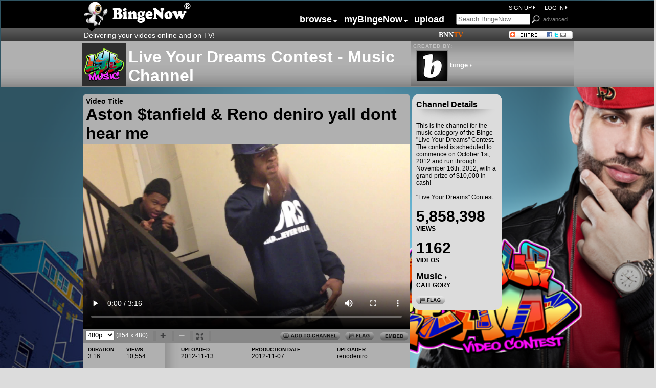

--- FILE ---
content_type: text/html; charset=utf-8
request_url: http://bingenow.com/channel?chanid=339&vidid=3590
body_size: 64759
content:

<!DOCTYPE HTML> <!-- (HTML 5) -->

<!-- ***                      http://BingeNow.com                       *** -->
<!-- *** Copyright (C) 2008-2020 Christopher S. Komuves & BingeNow, Inc. *** -->
<html lang="en"><head>
<meta name="Author" content="Christopher S. Komuves">
<link rel="author" type="text/html" title="Chris Komuves" href="http://chris.komuves.org"/>
<link type="text/css" rel="stylesheet" href="/binge.css">
<meta http-equiv="Set-Cookie" content="cv=339:; path=/; expires=Tue, 20-Jan-2026 07:05:53 GMT">
<meta http-equiv="Set-Cookie" content="vv=3590:; path=/; expires=Tue, 20-Jan-2026 07:05:53 GMT">
<meta name="description" content="CHICAGO STAND UP.....ASTON $TANFIELD & RENO DENIRO">
<style type="text/css">
body {
	background-image: url('/chanbg/339.png');
	background-repeat:no-repeat;
	background-attachment:fixed;
	-webkit-background-size: cover;
	-moz-background-size: cover;
	-o-background-size: cover;
	background-size: cover;
}
</style>
<script type="text/javascript" src="/js/jquery.js"></script>
<script type="text/javascript" src="/js/vidplayercheck.js"></script>
<script type="text/javascript">
fullscreen = '';
zoom = '';
VidPlayerCheck();
var stateObj = { foo: "bar" };
/** --------------------------------------------------------------------- */
function comment_channel(){
	$.ajax({
		type: "POST",
		url: "/comment_channel",
		data: 	"chanid=" + document.getElementById("chanid").value + 
				"&chancom=" + document.getElementById("chancom").value,
		success: function(html){
			$("#comment_channel").html(html);
		}
	});
}
function comment_video(){
	$.ajax({
		type: "POST",
		url: "/comment_video",
		data: 	"vidid=" + document.getElementById("vidid").value + 
			"&vidcom=" + document.getElementById("vidcom").value,
		success: function(html){
			$("#comment_video").html(html);
		}
	});
}
/** --------------------------------------------------------------------- */
function displayVidlist(){
	var vlchanged = 0;
	var newatr =	"chanid=" + document.getElementById("chanid").value +
			"&vidid=" + document.getElementById("vidid").value;
	if (document.getElementById('vfilter').value) {
		newatr = newatr + '&vfilter=' + document.getElementById('vfilter').value;
		vlchanged = 1;
	}
	if (document.getElementById('sort').value != document.getElementById('deforder').value) {
		newatr = newatr + '&sort=' + document.getElementById('sort').value;
		vlchanged = 1;
	}
	$.ajax({
		type:	"GET",
		url:	"/channel_vidlist",
		data:	newatr +
			"&deforder=" + document.getElementById("deforder").value,
		success:function(html){
			$("#videos").html(html);
		}
	});
	history.pushState(stateObj, 'BingeNow Channel:Live Your Dreams Contest - Music', '/channel?' + newatr);
	/** If a video list other than the default is displayed, track in analytics */
	if ((vlchanged == 1) & (typeof _gaq != 'undefined') ) {
		_gaq.push(['_trackPageview']);
	}
}
/** --------------------------------------------------------------------- */
function defaultVidlist(){
	history.pushState(stateObj, 'BingeNow Channel:Live Your Dreams Contest - Music', '/channel?chanid=339&vidid=3590');
	document.getElementById('vfilter').value = '';
	document.getElementById('sort').selectedIndex = document.getElementById('deforder').value;
	displayVidlist();
}

/** --------------------------------------------------------------------- */
function RateVideo(rating){
	$.ajax({
		type: "GET",
		url: "/rate_video",
		data: 	"vidid=" + document.getElementById('vidid').value + "&rating=" + rating,
		cache: false,
		async:false,
		success: function(html){
			$("#rate_video").html(html);
		}
	});
	return false;
}
/** --------------------------------------------------------------------- */
var bName = navigator.appName;

function CountLeft(field, count, max) {
	objCnt=createObject(count);
	if (field.value.length > max) {
		field.value = field.value.substring(0, max);
		field.scrollTop = field.scrollHeight;
	}
	else {
		if (bName == "Netscape") {
			objCnt.textContent = max - field.value.length;
		}
		else {
			objCnt.innerText = max - field.value.length;
		}
	}
}

function createObject(objId) {
	if (document.getElementById) return document.getElementById(objId);
	else if (document.layers) return eval("document." + objId);
	else if (document.all) return eval("document.all." + objId);
	else return eval("document." + objId);
}

/** --------------------------------------------------------------------- */

function ObjectPosition(obj) {
	var curleft = 0;
	var curtop = 0;
	if (obj.offsetParent) {
		do {
			curleft += obj.offsetLeft;
			curtop += obj.offsetTop;
		} while (obj = obj.offsetParent);
	}
	return [curleft,curtop];
}

function ScrollToVid(){
	var opos = ObjectPosition(document.getElementById('video_envelope'));
	window.scrollTo(0,opos[1]);
	/** alert ("0," + opos[1]); */
}

function SwitchRes() {
	/** If No HTML5 Video Support, Set Time Indexes from Quicktime */
	if ((typeof HTMLVideoElement) == undefined) {
		document.res_select.t.value	= parseInt(document.movie1.GetTime() / document.movie1.GetTimeScale() );
		/** document.res_select.t.value	= document.getElementById('movie1').GetTime() / document.getElementById('movie1').GetTimeScale(); */
	}
	else {
		var video = document.getElementsByTagName("video")[0];
		document.res_select.t.value = parseInt(video.currentTime);
	}
	document.res_select.submit();
}

function Zoom() {
	document.res_select.zoom.value	= 1;
	/** Content */
	document.getElementById('zoombut').style.display='none';
	document.getElementById('zoombut_off').style.display='inline-block';
	document.getElementById('normalbut_off').style.display='none';
	document.getElementById('normalbut').style.display='inline-block';
	document.getElementById('fullscreenbut').style.display='none';
	document.getElementById('fullscreenbut_off').style.display='inline-block';

	document.getElementById('chandetails').style.display='none';
	document.getElementById('ad_sky120').style.display='none';
	document.getElementById('pagetitle_envelope').style.display='none';
	document.getElementById('videotitle').style.display='none';
	document.getElementById('zoomtitle').style.display='block';
	document.getElementById('video_envelope').style.width='958px';
	document.getElementById('videoplayer').style.width='958px';
	document.getElementById('main120').style.width='962px';
	/** Movie */
	if (typeof(document.getElementById('movie1').width) == 'number' ) {
		// Non-IE
		document.getElementById('movie1').width='958';
		document.getElementById('movie1').height='556';
	}
	else {
		// IE
		document.movie1.width='958';
		document.movie1.height='556';
	}
	ScrollToVid();
}

function FullScreen2() {
	if( typeof( window.innerWidth ) == 'number' ) {
		// Non-IE
		// var maxwidth = window.innerWidth - 42;
		var maxwidth = window.innerWidth - 22;
		//var maxheight = window.innerHeight - 78;
		var maxheight = window.innerHeight - 60;
		// alert('Not IE');
	}
	else {
		// IE
		var maxwidth = document.documentElement.clientWidth - 42;
		var maxheight = document.documentElement.clientHeight - 78;
		// alert('Is IE');
	}
	var sratio = (maxheight / maxwidth);
	if (sratio >= mratio)	{
		mwidth = maxwidth;
		mheight = parseInt(mratio * maxwidth);
	}
	else {
		mheight = maxheight;
		var mratio2 = (omwidth / omheight);
		mwidth = parseInt(mratio2 * maxheight);
	}
	
	document.getElementById('page').style.width=maxwidth+'px';
	// document.getElementById('page').style.width='100%';
	document.getElementById('video_envelope').style.width=maxwidth+'px';
	document.getElementById('videoplayer').style.width=maxwidth+'px';
	document.getElementById('videocontrols').style.width=mwidth+'px';
	document.getElementById('main120').style.width=maxwidth+'px';
	
	if (typeof(document.getElementById('movie1').width) == 'number' ) {
		// Non-IE
		document.getElementById('movie1').width=mwidth;
		document.getElementById('movie1').height=mheight;
	}
	else {
		// IE
		document.movie1.width=mwidth;
		document.movie1.height=mheight;
	}
	ScrollToVid();
}

function FullScreen() {
	document.res_select.fullscreen.value	= 1;
	// Browser Window
	owidth = window.outerWidth;
	if ((owidth == '') || (owidth == undefined)) {
		owidth = document.body.offsetWidth;
	}
	oheight	= window.outerHeight;
	if ((oheight == '') || (oheight == undefined)) {
		oheight = document.body.offsetHeight;
	}
	// IE takes total window size as argument for resizeTo, whereas everyone else takes content size
	if (navigator.appName == 'Microsoft Internet Explorer') {
		owidth = 1004;
		oheight = screen.availHeight;
	}
	oleft = window.screenLeft;
	if ((oleft == '') || (oleft == undefined)) {
		oleft = window.screenX;
	}
	otop = window.screenTop;
	if ((otop == '') || (otop == undefined)) {
		otop = window.screenY;
	}
	window.moveTo(1,1);

	window.resizeTo(screen.availWidth,screen.availHeight);

	// Temporary--to Work with Centered Screen
	// document.getElementById('page').style.marginLeft='0px';

	/** Content */
	document.getElementById('zoombut').style.display='none';
	document.getElementById('zoombut_off').style.display='inline-block';
	document.getElementById('fullscreenbut').style.display='none';
	document.getElementById('fullscreenbut_off').style.display='inline-block';
	document.getElementById('normalbut_off').style.display='none';
	document.getElementById('normalbut').style.display='inline-block';
	document.getElementById('chandetails').style.display='none';
	document.getElementById('ad_sky120').style.display='none';
	document.getElementById('pagetitle_envelope').style.display='none';
	document.getElementById('videotitle').style.display='none';
	document.getElementById('zoomtitle').style.display='block';

	/** Movie */
	omwidth = '854';
	omheight = '496';
	mratio = (omheight / omwidth); 
	
		if( typeof( window.innerWidth ) == 'number' ) {
		// Non-IE
		// var maxwidth = window.innerWidth - 42;
		var maxwidth = window.innerWidth - 22;
		//var maxheight = window.innerHeight - 78;
		var maxheight = window.innerHeight - 60;
		// alert('Not IE');
	}
	else {
		// IE
		var maxwidth = document.documentElement.clientWidth - 42;
		var maxheight = document.documentElement.clientHeight - 78;
		// alert('Is IE');
	}
	var sratio = (maxheight / maxwidth);
	if (sratio >= mratio)	{
		mwidth = maxwidth;
		mheight = parseInt(mratio * maxwidth);
	}
	else {
		mheight = maxheight;
		var mratio2 = (omwidth / omheight);
		mwidth = parseInt(mratio2 * maxheight);
	}
	
	document.getElementById('page').style.width=maxwidth+'px';
	// document.getElementById('page').style.width='100%';
	document.getElementById('video_envelope').style.width=maxwidth+'px';
	document.getElementById('videoplayer').style.width=maxwidth+'px';
	document.getElementById('videocontrols').style.width=mwidth+'px';
	document.getElementById('main120').style.width=maxwidth+'px';
	
	if (typeof(document.getElementById('movie1').width) == 'number' ) {
		// Non-IE
		document.getElementById('movie1').width=mwidth;
		document.getElementById('movie1').height=mheight;
	}
	else {
		// IE
		document.movie1.width=mwidth;
		document.movie1.height=mheight;
	}
	ScrollToVid();

	// NOTE: Safari doesn't update window.innerwidth immediately, so we need to re-do this for Safari Only.
	var t=setTimeout("FullScreen2()",500);
}

function NormalScreen() {
	document.res_select.fullscreen.value	= 0;
	/** Movie */
	if (typeof(document.getElementById('movie1').width) == 'number' ) {
		// Non-IE
		document.getElementById('movie1').height='360';
		document.getElementById('movie1').width='640';
	}
	else {
		// IE
		document.movie1.width='640';
		document.movie1.height='360';
	}
	/** Content */
	document.getElementById('page').style.width='962px';
	document.getElementById('video_envelope').style.width='640px';
	document.getElementById('videoplayer').style.width='640px';
	document.getElementById('videocontrols').style.width='638px';
	document.getElementById('zoomtitle').style.display='none';
	document.getElementById('pagetitle_envelope').style.display='block';
	document.getElementById('videotitle').style.display='block';
	document.getElementById('main120').style.width='830px';
	document.getElementById('chandetails').style.display='table-cell';
	document.getElementById('ad_sky120').style.display='inline-block';

	document.getElementById('zoombut_off').style.display='none';
	document.getElementById('zoombut').style.display='inline-block';
	document.getElementById('normalbut_off').style.display='inline-block';
	document.getElementById('normalbut').style.display='none';
	document.getElementById('fullscreenbut_off').style.display='none';
	document.getElementById('fullscreenbut').style.display='inline-block';
	/** Browser Window */
	window.resizeTo(owidth,oheight); 
	window.moveTo(oleft, otop);
	window.scrollTo(1,1);

	// Temporary--to Work with Centered Screen
	document.getElementById('page').style.marginLeft='auto';
	document.getElementById('page').style.marginright='auto';
}

function VidFocus(tdobj,img) {
	tdobj.style.border='3px solid red';
	tdobj.style.width='150';
	tdobj.style.fontSize='18px';
	document.getElementById(img).width='150';
}

function VidUnFocus(tdobj,img) {
	tdobj.style.border='0';
	document.getElementById(img).width='100';
	tdobj.style.width='100';
	tdobj.style.fontSize='12px';
}
function AfterPlayback() {
	if (video.ended) {
		// video.pause();
		if (document.res_select.fullscreen.value == '1') {
			NormalScreen();
		}
		if (document.res_select.zoom.value == '1') {
			UnZoom();
		}
		document.getElementById("videoplayer").style.display='none';
		document.getElementById("videocontrols").style.display='none';
		document.getElementById("videoplayerpost").style.display='block';
	}
}
function PlayVideoAgain() {
		document.getElementById("videoplayer").style.display='block';
		document.getElementById("videocontrols").style.display='block';
		document.getElementById("videoplayerpost").style.display='none';
		video.play();
}

window.onload = function () {
	// If Google Chrome browser, hide fullscreen button
	// if (navigator.userAgent.toLowerCase().indexOf('chrome') > -1) {
	// 	document.getElementById('fullscreenbut').style.display='none';
	// }
	if (zoom == 1) {
		Zoom();
	}
	else if (fullscreen == 1) {
		FullScreen();
	}
	
	video = document.getElementsByTagName('video')[0];
	//video.onended = function(e) {
	//	// Wait 1 second, then display a choice menu in the video playback area
	//	var v=setTimeout("AfterPlayback()",1000);
	//}
	if (video) {
		video.addEventListener('ended', function(e) {
			video.removeEventListener('ended', arguments.callee, false);
			// Wait 1 second, then display a choice menu in the video playback area
			var v=setTimeout("AfterPlayback()",1000);
			},true);
	}
}
</script>

<title>BingeNow Channel: Live Your Dreams Contest - Music</title>

<script>

  var _gaq = _gaq || [];
  _gaq.push(['_setAccount', 'UA-18335455-1']);
  _gaq.push(['_trackPageview']);

  (function() {
    var ga = document.createElement('script'); ga.type = 'text/javascript'; ga.async = true;
    ga.src = ('https:' == document.location.protocol ? 'https://ssl' : 'http://www') + '.google-analytics.com/ga.js';
    var s = document.getElementsByTagName('script')[0]; s.parentNode.insertBefore(ga, s);
  })();

</script>
</head>
<body>
<div id="nav_envelope"><div id="nav">
	
<div style="display:table-cell;padding-top:2px;padding-bottom:2px;">
<a href="/"><img src="/img/bingee.png" width="50" height="48" style="margin-right:7px;border:0px;" alt="Bingee"><img src="/img/bingenow.png" width="157" height="48" style="border:0px;" alt="Binge"></a>
</div>

<div style="display:table-cell;width:190px;text-align:center;"> <!-- Person Greeting Wrapper-->
</div>

<div style="display:table-cell;vertical-align:bottom;white-space:nowrap;">
<div style="text-align:right;"><a href="/signup">SIGN UP<img src="/img/arrowlink_right_11px_white.png" width=5 height=9 style="border:0;margin-left:2px;" alt="&gt;"></a>&nbsp;&nbsp;&nbsp;&nbsp;&nbsp;&nbsp;<a href="/log_in?reftit=BingeNow+Channel%3A+Live+Your+Dreams+Contest+-+Music&amp;refurl=http%3A%2F%2Fbingenow.com%2Fchannel%3Fchanid%3D339%26vidid%3D3590">LOG IN<img src="/img/arrowlink_right_11px_white.png" width=5 height=9 style="border:0;margin-left:2px;" alt="&gt;"></a></div>

<div style="display:inline-block;height:32px;width:545px;"><!-- Wrapper for right section -->

<div style="display:inline-block;height:32px;border-top:1px solid #6D6E71;padding-top:4px;float:right;">

<div style="display:inline-block;vertical-align:middle;"> <!-- Nav Bar Wrapper-->
<div id="outside"><!-- Nav Bar -->
<ul id="navigation-1">

<li style="border-left:0;"><a href="/category" title="Browse">browse<img src="/img/downlink_arrow.png" width=10 height=5 alt="&darr;" style="margin-left:2px;border:0;"></a>
	<ul class="navigation-2">
	<li><a href="/category" title="Browse By Category">Categories</a></li>
	<li><a href="/query?qtype=videos" title="Browse Videos">Videos</a></li>
	<li><a href="/query?qtype=channels" title="Browse Channels">Channels</a></li>
	<li><a href="/query?qtype=changroup" title="Browse Channel Groups">Groups</a></li>
	<li><a href="/query?qtype=people" title="Browse People">People</a></li>
	</ul>
</li>
<li style="width:116px;"><a href="/mybinge_profile" title="myBingeNow">myBingeNow<img src="/img/downlink_arrow.png" width=10 height=5 alt="&darr;" style="margin-left:2px;border:0;"></a>
	<ul class="navigation-2">
	<li><a href="/mybinge_profile" title="My Profile">Profile</a></li>
	<li><a href="/mybinge_pref" title="My Preferences">Preferences</a></li>
	<li><a href="/mybinge_videos" title="My Videos">Videos</a></li>
	<li><a href="/mybinge_channels" title="My Channels">Channels</a></li>
	<li><a href="/mybinge_comments" title="My Comments">Comments</a></li>
	</ul>
</li>
<li><a href="/video_adm" title="Upload a Video">upload</a>
</li>
</ul>
</div><!-- End Nav Bar -->
</div> <!-- End Nav Bar Wrapper-->

<div style="display:inline-block;vertical-align:top;"> <!-- Search Wrapper-->
<form method="get" action="/query" style="display:inline;margin:0;padding:0;">
<input type="hidden" name="qtype" value="all">
<input type="text" name="stext" size="16" maxlength="100" placeholder="Search BingeNow">

<input type="image" src="/img/button_searchicon.png" style="position:relative;top:4px;" alt="SEARCH" width=16 height=16 onMouseOver="this.src='/img/button_searchicon_ro.png';" onMouseOut="this.src='/img/button_searchicon.png';" onClick="submit();">

</form>
&nbsp;<a href="/query?qtype=videos" style="color:#818181">advanced</a>
</div> <!-- End Search Wrapper-->

</div>
</div>
</div>


</div></div><!-- End nav & env-->

<div id="nav2_envelope"><div id="nav2">
<table style="width:100%"><tr>
<td style="color:#FFFFFF;font-size:14px;">Delivering your videos online and on TV!</td>

<td class="showlinks"><a href="/bnntv" style="font-family:Times,'Times New Roman',serif;font-size:14px;font-weight:600;color:#FFFFFF;">BNN<span style=";color:#e46000 !important;">TV</span></a></td>


<td id="sharetd" style="width:86px; text-align:right;">
<!-- AddThis Button BEGIN -->
<a class="addthis_button" href="http://www.addthis.com/bookmark.php?v=250&amp;username=komuves"><img src="/img/button_share.gif" width="125" height="16" alt="Bookmark and Share" style="border:0;padding:0;margin:0;"/></a>
<script>var addthis_config = {"data_track_clickback":true};</script>
<script src="http://s7.addthis.com/js/250/addthis_widget.js#username=komuves"></script>
<!-- AddThis Button END -->
</td>
</tr>
</table>

</div></div><!-- End nav2 & env-->
<div id="vidplayercheck"></div>

<div id="pagetitle_envelope" style="padding-top:0;"><div id="pagetitle" style="padding:0;margin-top:auto;margin-bottom:auto;">
		<div style="display:table-cell;width:86px;"><img src="/chanlogo/339.png" width="85" height="85" alt="Live Your Dreams Contest - Music channel" style="margin-left:0;margin-top:3px;margin-right:5px;"></div>
<div style="display:table-cell;width:559px;height:86px; font-size:32px;padding:0;margin:0;vertical-align:middle;">Live Your Dreams Contest - Music Channel</div>
	<div style="display:table-cell;width:318px;font-size:10px;letter-spacing:+1px;color:#C4C4C4;padding-top:4px;padding-left:4px;padding-bottom:0;vertical-align:top;background-image:url('/img/gradient_textbg.png');background-repeat:repeat-x;background-size:auto 88px;">CREATED BY:
		<div style="display:block;color:#FFFFFF;padding-top:2px;padding-left:6px;letter-spacing:0;font-size:13px;margin-bottom:0;padding-bottom:0;"><a href="/person?handle=binge"><img src="/photo_thumb/binge.jpg"	width="60" height="60" style="border:1px solid #818181;vertical-align:middle;margin-bottom:0;padding-bottom:0;" onmouseover="this.style.border='1px solid #0000FF'" onmouseout="this.style.border='1px solid #818181'" alt="Photo of binge"> binge <img src="/img/arrowlink_right_11px_white.png" width="4" height="7" border="0" alt="&gt;"></a></div>
	</div>
</div></div><!-- End pagetitle & env -->


<div id="page">
<div id="main120">	



<div id="chandetails" style="display:table-cell;width:160px;vertical-align:top; text-align:left;font-size:12px;font-weight:300;float:right;padding:8px;background:#DCDCDC;margin-top:12px;border-radius:14px;">
<div style="font-size:16px;font-weight:600;margin-top:4px;">Channel Details</div>
<img src="/img/gradient_hor.png" width=156 height=22 alt="=======">
<div style="font-size:12px;font-weight:300;" class="showlinks">
This is the channel for the music category of the Binge "Live Your Dreams" Contest.  The contest is scheduled to commence on October 1st, 2012 and run through November 16th, 2012, with a grand prize of $10,000 in cash!
<br><br>
<a href="/contest">"Live Your Dreams" Contest</a>
</div>
<br>

<div style="font-size:30px;font-weight:600;">5,858,398</div>
<div style="font-size:12px;font-weight:600;">VIEWS</div>
<br>

<div style="font-size:30px;font-weight:600;">1162</div>
<div style="font-size:12px;font-weight:600;">VIDEOS</div>
<br><div style="font-size:18px;font-weight:600;"><a href="/category?vidcat=Music" title="Go to Category Page to view videos, channels and people in this category.">Music <img src="/img/arrowlink_right_10px_black.png" width="4" height="7" border="0" alt="&gt;"></a></div>
<div style="font-size:12px;font-weight:600;">CATEGORY</div>

<br>
<div style="display:block;text-align:left;"><a href="/flag?obj=chan&amp;id=339" title="FLAG. Flag this channel as inappropriate."><input type="image" src="/img/button_flag.png" alt="Flag" width=57 height=16 style="border:0;" onMouseOver="this.src='/img/button_flag_ro.png';" onMouseOut="this.src='/img/button_flag.png';" onClick="javascript:location.href='/flag?obj=chan&amp;id=339';"></a>&nbsp;&nbsp;</div>

</div> <!-- End chandetails -->

<div id="video_envelope" style="margin-top:12px;border-top-left-radius:10px;border-top-right-radius:10px;">
<div id="zoomtitle" style="display:none;height:16px;text-align:center;background-color:#444444;color:#FFFFFF;">Live Your Dreams Contest - Music Channel: Aston $tanfield & Reno deniro yall dont hear me</div>


<div id="videoplayerpost">
<p>~ You've Just Watched "Aston $tanfield & Reno deniro yall dont hear me" ~<br>
<img src="http://d9f464wvpsp1w.cloudfront.net/video/poster_thumb/3590.jpg" style="border:0;margin-top:6px;" width="150" height="85" alt="">
</p>
<p><img id="playagain" src="/img/button_replayvideo.png" width=100 height=16 alt="Replay Video" title="Play This Video Again" style="vertical-align:bottom;margin-top:2px;" onMouseOver="this.src='/img/button_replayvideo_ro.png';" onMouseOut="this.src='/img/button_replayvideo.png';" onClick="PlayVideoAgain();"></p>

<p>
<img id="addtochannel" src="/img/button_addtochannel_blkbg.png" width=116 height=16 alt="Add to Channel" title="ADD TO CHANNEL. Add this video to one of your channels." style="vertical-align:bottom;margin-top:2px;" onMouseOver="this.src='/img/button_addtochannel_blkbg_ro.png';" onMouseOut="this.src='/img/button_addtochannel_blkbg.png';" onClick="window.location.href='/channel_add?vidid=3590';">
&nbsp;&nbsp;&nbsp;&nbsp;
<img src="/img/button_flag_blkbg.png" width=53 height=16 alt="Flag" title="FLAG. Flag this video as inappropriate." style="vertical-align:bottom;margin-top:2px;" onMouseOver="this.src='/img/button_flag_blkbg_ro.png';" onMouseOut="this.src='/img/button_flag_blkbg.png';" onClick="window.location.href='/flag?obj=vid&amp;id=3590';"></p>

</p>

<br>
<table style="margin-left:auto;margin-right:auto;border-top:1px solid #FFFFFF;padding-top:4px;"><tr>
<td style="font-size:18px;width:135px;vertical-align:middle;">NEXT VIDEO:<br>&nbsp;</td>
<td style="width:152px;height:150px;vertical-align:top;font-size:13px;"><a href="/channel?chanid=339&amp;vidid=4721"><img src="http://d9f464wvpsp1w.cloudfront.net/video/poster_thumb/4721.jpg" style="border:1px solid #818181;" width="150" height="85" alt="" id="vid4721" onmouseover="this.style.border='1px solid #0000FF'" onmouseout="this.style.border='1px solid #818181'"><br>athlete pack <img src="/img/arrowlink_right_10px_black.png" width="4" height="7" border="0" alt="&gt;"></a> <br><span style="font-size:11px;font-weight:300;">4:24 &nbsp;|&nbsp; <span style="color:#008D00;">2.4</span> / 0.0</span></td>

<td style="width:135px;">&nbsp;</td>
</tr></table>
</div>

<div id="videoplayer" style="border-top-left-radius:10px;border-top-right-radius:10px;">
<div id="videotitle" style="background:#B0B0B0;font-size:32px;text-align:left;padding:6px 4px 2px 6px;font-weight:600;border-top-left-radius:8px;border-top-right-radius:8px;">
<div style="font-size:14px;">Video Title</div>
Aston $tanfield & Reno deniro yall dont hear me
</div>
<video id="movie1" width="640" height="360" poster="http://d9f464wvpsp1w.cloudfront.net/video/poster/3590.jpg" controls autoplay>
<source src="http://d9f464wvpsp1w.cloudfront.net/video/480p/3590.mp4" type="video/mp4">
</video>
</div><!-- End videoplayer -->

<div id="videocontrols">
	<div id="vc_leftside" style="text-align:left;display:inline-block;float:left;margin:0;padding:0;vertical-align:middle;">
	
	<form method="get" name="res_select"  action="/channel" style="display:inline;margin:0;padding:0;margin-right:8px;">
	<input type="hidden" name="chanid" value="339">
	<input type="hidden" name="vidid" value="3590">
	&nbsp;<select name="res" OnChange="SwitchRes()" title="Select a different resolution to view this video in.">
	<option>360p
<option selected>480p
<option>1080p
</select> (854 x 480)
	<input type="hidden" name="t">
	<input type="hidden" name="owidth">
	<input type="hidden" name="oheight">
	<input type="hidden" name="zoom">
	<input type="hidden" name="fullscreen">
	</form>

	<div id="zoombut" class="vidcontrolbutton">
	<input type="image" src="/img/button_zoom.png" width=16 height=16 alt="Zoom" title="ZOOM. Expand this video to as large as possible within the existing page /browser window." style="vertical-align:middle;"  onMouseOver="this.src='/img/button_zoom_ro.png';" onMouseOut="this.src='/img/button_zoom.png';" onClick="Zoom();">
	</div> <!-- End vidcontrolbutton -->
	<div id="zoombut_off" class="vidcontrolbutton" style="display:none;">
	<img src="/img/button_zoom_ro.png" width=16 height=16 alt="Zoom" style="vertical-align:middle;">
	</div> <!-- End vidcontrolbutton -->

	<div id="normalbut" class="vidcontrolbutton" style="display:none;">
	<input type="image" src="/img/button_normalscreen.png" width=16 height=16 alt="Normal Screen" title="NORMAL SCREEN. Return this video to display in normal view." style="vertical-align:middle;margin-top:2px;" onMouseOver="this.src='/img/button_normalscreen_ro.png';" onMouseOut="this.src='/img/button_normalscreen.png';" onClick="NormalScreen();">
	</div> <!-- End vidcontrolbutton -->
	<div id="normalbut_off" class="vidcontrolbutton">
	<img src="/img/button_normalscreen_ro.png" width=16 height=16 alt="Normal Screen">
	</div> <!-- End vidcontrolbutton -->

	<div id="fullscreenbut" class="vidcontrolbutton">
	<input type="image" src="/img/button_fullscreen.png" width=16 height=16 alt="Full Screen" title="FULL SCREEN. Expand this video to as large as possible within your computer screen." style="vertical-align:top;margin-top:2px;" onMouseOver="this.src='/img/button_fullscreen_ro.png';" onMouseOut="this.src='/img/button_fullscreen.png';" onClick="FullScreen();">
	</div> <!-- End vidcontrolbutton -->
	<div id="fullscreenbut_off" class="vidcontrolbutton" style="display:none;">
	<img src="/img/button_fullscreen_ro.png" width=16 height=16 alt="Full Screen">
	</div> <!-- End vidcontrolbutton -->

	<div class="vidcontrolbutton">
	</div> <!-- End vidcontrolbutton -->

	</div><!-- End vc_leftside -->


	<div id="vc_rightside" style="text-align:right;vertical-align:middle;display:table-cell;color:#FFFFFF;float:right;margin:0;padding:0;">
	<a href="/channel_add?vidid=3590" title="ADD TO CHANNEL. Add this video to one of your channels."><input type="image" src="/img/button_addtochannel.png" alt="Add To Channel" width=118 height=16 style="margin-top:3px;border:0;" onMouseOver="this.src='/img/button_addtochannel_ro.png';" onMouseOut="this.src='/img/button_addtochannel.png';" onClick="javascript:location.href='/channel_add?vidid=3590';"></a>&nbsp;&nbsp;
	 <a href="/flag?obj=vid&amp;id=3590" title="FLAG. Flag this video as inappropriate."><input type="image" src="/img/button_flag.png" alt="Flag" width=57 height=16 style="padding-top:3px;" onMouseOver="this.src='/img/button_flag_ro.png';" onMouseOut="this.src='/img/button_flag.png';" onClick="javascript:location.href='/flag?obj=vid&amp;id=3590';"></a>&nbsp;&nbsp;
	<input type="image" src="/img/button_embed.png" alt="Embed" title="EMBED. Embed this video on another website." style="vertical-align:top;margin-top:2px;" onMouseOver="this.src='/img/button_embed_ro.png';" onMouseOut="this.src='/img/button_embed.png';" onClick="document.getElementById('info_right').style.display='none';document.getElementById('embed').style.display='table-cell';">
	
	</div><!-- End vc_righttside -->
</div><!-- End videocontrols -->


<div style="display:table-cell;width:25%;padding:6px;padding-left:10px;">

	<div style="display:table-cell;width:90px;"><span style="font-size:10px;font-weight:600;">DURATION:</span><br>
	3:16
	</div>
	<div style="display:table-cell;width:90px;"><span style="font-size:10px;font-weight:600;">VIEWS:</span><br>
	10,554
	</div>
<br>
<span style="font-size:10px;font-weight:600;">CATEGORY:</span><br>
<a href="/category?vidcat=Music" title="Go to Category Page to view videos, channels and people in this category.">Music <img src="/img/arrowlink_right_10px_black.png" width="4" height="7" border="0" alt="&gt;"></a>
<br><br>
<span style="font-size:10px;font-weight:600;">CHANNELS (1)</span><br>
<ul class="chanlist">
<li><a href="/channel?chanid=339&amp;vidid=3590&amp;res=480p" title="Go to the Live Your Dreams Contest - Music Channel">Live Your Dreams Contest - Music <img src="/img/arrowlink_right_10px_black.png" width="4" height="7" border="0" alt="&gt;"></a></li>

</ul>
</div>


<div style="display:table-cell;width:28px;background-image:url('/img/gradient_videoinfo_vertical.png'); background-size:28px;background-repeat:repeat-y;">
</div>

<div id="info_right" style="display:table-cell;padding:4px;">	
	<div style="display:table-cell;width:150px;"><span style="font-size:10px;font-weight:600;">UPLOADED:</span><br>
	2012-11-13
	</div>
	<div style="display:table-cell;width:180px;"><span style="font-size:10px;font-weight:600;">PRODUCTION DATE:</span><br>
	2012-11-07
	</div>

	<div style="display:table-cell;width:150px;"><span style="font-size:10px;font-weight:600;">UPLOADER:</span><br>
	<a href="/person?handle=renodeniro">renodeniro</a>
	</div>
	
	
<br>
<span style="font-size:10px;font-weight:600;">DESCRIPTION:</span><br>
CHICAGO STAND UP.....ASTON $TANFIELD & RENO DENIRO

<div style="text-align:center;margin-top:10px;font-size:11px;">-<a href="/video?vidid=3590">View Stand-Alone Video</a>-</div>
</div>

<div id="embed" class="showlinks" style="padding:4px;background-color:#878787;width:150px;border:1px solid black;display:none;">
<img src="/img/button_x.png" width=16 height=16 style="float:right;" onClick="document.getElementById('embed').style.display='none';document.getElementById('info_right').style.display='table-cell';">

<div style="font-size:14px;margin-top:5px;">
<b><a target="_blank" href="http://www.facebook.com/sharer.php?u=http://bingenow.com/video?vidid=3590%26fbembed=y" title="Embed this video on Facebook">Embed This Video on
Facebook<img src="http://static.ak.facebook.com/images/share/facebook_share_icon.gif?6:26981" alt="FB" style="vertical-align:top;margin-left:4px;margin-right:2px;"><img src="/img/arrowlink_right_10px_black.png" width=6 height=10 style="border:0;" alt="&gt;"></a>
</b></div>
<img src="/img/gradient_hor.png" width=450 height=14 style="display:block;margin-top:4px;margin-bottom:0;" alt="=======">

<div style="font-size:14px;">
<b>Embed This Video on Another Web Page</b> <span style="color:#333333;font-size:11px;"><i>(Copy &amp; paste the code below)</i></span><br>
<textarea id="embedcode" rows="2" cols="59" style="margin-left:8px;" onClick="this.focus();this.select();">
<iframe width="427" height="300" src="http://BingeNow.com/video_embed?vidid=3590" frameborder="0" allowfullscreen></iframe>
</textarea>
</div>
<img src="/img/gradient_hor.png" width=450 height=14 style="display:block;margin-top:4px;margin-bottom:0;" alt="=======">

<div style="font-size:14px;vertical-align:middle;margin:0;padding:0;">
<b>Share on Another Site</b>:
<!-- AddThis Button BEGIN -->
<a class="addthis_button" href="http://www.addthis.com/bookmark.php?v=250&amp;username=komuves"><img src="/img/button_share.gif" width="125" height="16" alt="Bookmark and Share" style="border:0;padding:0;margin:0;vertical-align:bottom;"/></a>
<script type="text/javascript">var addthis_config = {"data_track_clickback":true};</script>
<script type="text/javascript" src="http://s7.addthis.com/js/250/addthis_widget.js#username=komuves"></script>
<!-- AddThis Button END -->
</div>
</div><!-- End embed -->


</div><!-- End video_envelope -->

<a name="rate"></a>
<div id="rate_video">

	<div style="display:table-cell;font-size:50px;font-weight:600;padding:4px;padding-left:10px;width:360px;">
	<span style="color:#006400; font-weight:600;">1.0</span> / 0.0
	<div style="display:block;font-size:11px;">&nbsp;&nbsp;&nbsp;Mass Appeal<sup>&trade;</sup>&nbsp; <a href="/faq#q4" title="Mass Appeal&reg; is a patent-pending system for rating the real popularity of content, rather than just the percentage liked."><img src="/img/icon_info.png" width=12 height=11 alt="?"></a></div>
	</div>

	<div style="display:table-cell;font-size:15px;font-weight:600;padding:0px;width:250px;vertical-align:top;text-align:center;">
	<div style="font-size:10px;font-weight:600;padding-top:1px;color:#6D6E71;">Do you like this?  Please vote.</div>
	<table style="border:0;padding:0;margin:0;text-align:center;font-size:15px;margin-left:auto;margin-right:auto;"><tr>
	<td style="border:0;">1<br>Likes</td>
	<td style="width:40px;border:0;"><input type="image" src="/img/button_like.png"    id="thumbsup"   style="margin-left:2px;"  width=36 height=38 alt="like"    title="Click here to vote that you LIKE THIS VIDEO (you must be logged in first)."    onMouseOver="this.src='/img/button_like_green.png';" onMouseOut="this.src='/img/button_like.png';"    onclick="return RateVideo('1');"></td>
	<td style="width:40px;border:0;"><input type="image" src="/img/button_neutral.png" id="neutral"    style="margin-right:2px;" width=38 height=38 alt="neutral" title="Click here to vote that you are NEUTRAL ON THIS VIDEO (you must be logged in first)." onMouseOver="this.src='/img/button_neutral_yellow.png';" onMouseOut="this.src='/img/button_neutral.png';" onclick="return RateVideo('0');"></td>
	<td style="width:40px;border:0;"><input type="image" src="/img/button_dislike.png" id="thumbsdown" style="margin-right:2px;" width=36 height=38 alt="dislike" title="Click here to vote that you DISLIKE THIS VIDEO (you must be logged in first)." onMouseOver="this.src='/img/button_dislike_red.png';" onMouseOut="this.src='/img/button_dislike.png';" onclick="return RateVideo('-1');"></td>
	<td style="border:0;">0<br>Dislikes</td>
	</tr></table>
	<form id="rateform" action="" style="display:inline;margin:0;padding:0;">
	<input type="hidden" name="vidid" id="vidid" value="3590">
	<div id="ratingbar" style="display:block;width:250px; height:17px; border:0; background-color:red; position:relative; vertical-align:center; margin:0;">
		<div id="liked" style="width:250px; height:17px; background-color:green; vertical-align:center;">&nbsp;</div>
		<div id="liketext" style="width:100%; text-align:left; position:absolute; top:0; left:0; padding-left:4px; padding-bottom:3px;font-size:12px;">100.00% <span style="font-weight:300;">Liked</span></div>
	</div>
	</form>
	</div>

</div><!-- End rate_video -->

<script type="text/javascript">
function DisplayTab(tab,tabcontent) {
	document.getElementById('videostab').style.backgroundColor='#818181';
	document.getElementById('vidcomstab').style.backgroundColor='#818181';
	document.getElementById('chancomstab').style.backgroundColor='#818181';
	tab.style.backgroundColor='#B0B0B0';

	document.getElementById('videos').style.display='none';
	document.getElementById('videocomments').style.display='none';
	document.getElementById('channelcomments').style.display='none';
	document.getElementById(tabcontent).style.display='block';
}
</script>

<ul class="tab" style="clear:both;padding-top:20px;">
<li id="videostab" style="background:#B0B0B0;"	onclick="DisplayTab(this,'videos')"><b>Channel Videos</b> 1162</li>
<li id="vidcomstab" 			onclick="DisplayTab(this,'videocomments')"><b>Video Comments</b> 1</li>
<li id="chancomstab"					onclick="DisplayTab(this,'channelcomments')"><b>Channel Comments</b> 94</li>
</ul>

<div id="videos" class="tabcontent" style="display:block;width:619px;margin-bottom:20px;height:450px;text-align:center;">

<div style="display:inline-block;color:#EEEEEE;background-color:#666666;padding:3px;border-radius:6px;margin-left:auto;margin-right:auto;font-size:12px;">
<form onSubmit="displayVidlist()">
&nbsp;Show Only <input name="vfilter" id="vfilter" size="22" maxlength="50" value="" placeholder="video title/description" onChange="displayVidlist()">
&nbsp;
Sort By <select name="sort" id="sort" onChange="displayVidlist()">
<option selected>Alphabetical
<option>Mass Appeal--Highest
<option>Mass Appeal--Lowest (Worst)
<option>Mass Appeal Trend--Highest
<option>Mass Appeal Trend--Lowest
<option>Liked Percentage--Highest
<option>Liked Percentage--Lowest
<option>Viewed Most
<option>Viewed Least
<option>Newest
<option>Oldest
<option>Shortest Duration
<option>Longest Duration
<option>Random
</select>
<img src="/img/button_searchicon.png" title="Filter and/or change the order of videos displayed in this channel." onClick="displayVidlist();">&nbsp;
<input type="hidden" name="chanid" id="chanid" value="339">
<input type="hidden" name="vidid" id="vidid" value="3590">
<input type="hidden" name="deforder" id="deforder" value="Alphabetical">

</form>
</div>
<table style="border-spacing:15px;margin-left:30px;">
<td style="width:152px;height:150px;vertical-align:top;font-size:13px;"><a href="/channel?chanid=339&amp;vidid=4056"><img src="http://d9f464wvpsp1w.cloudfront.net/video/poster_thumb/4056.jpg" style="border:1px solid #818181;" width="150" height="85" alt="" id="vid4056" onmouseover="this.style.border='1px solid #0000FF'" onmouseout="this.style.border='1px solid #818181'"><br>" CREEPIN " KWADY, BUTTA BALL, LIL SCOOB-E <img src="/img/arrowlink_right_10px_black.png" width="4" height="7" border="0" alt="&gt;"></a> <br><span style="font-size:11px;font-weight:300;">3:46 &nbsp;|&nbsp; <span style="color:#FF0000;">-9.5</span> / 0.0</span></td>
<td style="width:152px;height:150px;vertical-align:top;font-size:13px;"><a href="/channel?chanid=339&amp;vidid=4530"><img src="http://d9f464wvpsp1w.cloudfront.net/video/poster_thumb/4530.jpg" style="border:1px solid #818181;" width="150" height="85" alt="" id="vid4530" onmouseover="this.style.border='1px solid #0000FF'" onmouseout="this.style.border='1px solid #818181'"><br>"5 Nd Play Feat. DJ Unk - Drunkman Dip" <img src="/img/arrowlink_right_10px_black.png" width="4" height="7" border="0" alt="&gt;"></a> <br><span style="font-size:11px;font-weight:300;">2:59 &nbsp;|&nbsp; <span style="color:#008D00;">1.5</span> / 0.0</span></td>
<td style="width:152px;height:150px;vertical-align:top;font-size:13px;"><a href="/channel?chanid=339&amp;vidid=2339"><img src="http://d9f464wvpsp1w.cloudfront.net/video/poster_thumb/2339.jpg" style="border:1px solid #818181;" width="150" height="85" alt="" id="vid2339" onmouseover="this.style.border='1px solid #0000FF'" onmouseout="this.style.border='1px solid #818181'"><br>"All In" <img src="/img/arrowlink_right_10px_black.png" width="4" height="7" border="0" alt="&gt;"></a> <br><span style="font-size:11px;font-weight:300;">3:24 &nbsp;|&nbsp; <span style="color:#FF0000;">-15.3</span> / 0.0</span></td>
</tr><tr>
<td style="width:152px;height:150px;vertical-align:top;font-size:13px;"><a href="/channel?chanid=339&amp;vidid=4045"><img src="http://d9f464wvpsp1w.cloudfront.net/video/poster_thumb/4045.jpg" style="border:1px solid #818181;" width="150" height="85" alt="" id="vid4045" onmouseover="this.style.border='1px solid #0000FF'" onmouseout="this.style.border='1px solid #818181'"><br>"City Blocks" CHIEF KAMACHI   Prod. Knowledge <img src="/img/arrowlink_right_10px_black.png" width="4" height="7" border="0" alt="&gt;"></a> <br><span style="font-size:11px;font-weight:300;">4:56 &nbsp;|&nbsp; <span style="color:#008D00;">0.6</span> / 0.0</span></td>
<td style="width:152px;height:150px;vertical-align:top;font-size:13px;"><a href="/channel?chanid=339&amp;vidid=4139"><img src="http://d9f464wvpsp1w.cloudfront.net/video/poster_thumb/4139.jpg" style="border:1px solid #818181;" width="150" height="85" alt="" id="vid4139" onmouseover="this.style.border='1px solid #0000FF'" onmouseout="this.style.border='1px solid #818181'"><br>"G-Lloyd"  Fly Together <img src="/img/arrowlink_right_10px_black.png" width="4" height="7" border="0" alt="&gt;"></a> <br><span style="font-size:11px;font-weight:300;">2:54 &nbsp;|&nbsp; <span style="color:#FF0000;">-2.1</span> / 0.0</span></td>
<td style="width:152px;height:150px;vertical-align:top;font-size:13px;"><a href="/channel?chanid=339&amp;vidid=4136"><img src="http://d9f464wvpsp1w.cloudfront.net/video/poster_thumb/4136.jpg" style="border:1px solid #818181;" width="150" height="85" alt="" id="vid4136" onmouseover="this.style.border='1px solid #0000FF'" onmouseout="this.style.border='1px solid #818181'"><br>"G-Lloyd"  I'm Dumping <img src="/img/arrowlink_right_10px_black.png" width="4" height="7" border="0" alt="&gt;"></a> <br><span style="font-size:11px;font-weight:300;">4:12 &nbsp;|&nbsp; 0.0 / 0.0</span></td>
</tr><tr>
<td style="width:152px;height:150px;vertical-align:top;font-size:13px;"><a href="/channel?chanid=339&amp;vidid=4143"><img src="http://d9f464wvpsp1w.cloudfront.net/video/poster_thumb/4143.jpg" style="border:1px solid #818181;" width="150" height="85" alt="" id="vid4143" onmouseover="this.style.border='1px solid #0000FF'" onmouseout="this.style.border='1px solid #818181'"><br>"G-Lloyd"  My Hood <img src="/img/arrowlink_right_10px_black.png" width="4" height="7" border="0" alt="&gt;"></a> <br><span style="font-size:11px;font-weight:300;">3:10 &nbsp;|&nbsp; 0.0 / 0.0</span></td>
<td style="width:152px;height:150px;vertical-align:top;font-size:13px;"><a href="/channel?chanid=339&amp;vidid=4148"><img src="http://d9f464wvpsp1w.cloudfront.net/video/poster_thumb/4148.jpg" style="border:1px solid #818181;" width="150" height="85" alt="" id="vid4148" onmouseover="this.style.border='1px solid #0000FF'" onmouseout="this.style.border='1px solid #818181'"><br>"G-Lloyd"  Struggles <img src="/img/arrowlink_right_10px_black.png" width="4" height="7" border="0" alt="&gt;"></a> <br><span style="font-size:11px;font-weight:300;">3:57 &nbsp;|&nbsp; <span style="color:#008D00;">2.0</span> / 0.0</span></td>
<td style="width:152px;height:150px;vertical-align:top;font-size:13px;"><a href="/channel?chanid=339&amp;vidid=4151"><img src="http://d9f464wvpsp1w.cloudfront.net/video/poster_thumb/4151.jpg" style="border:1px solid #818181;" width="150" height="85" alt="" id="vid4151" onmouseover="this.style.border='1px solid #0000FF'" onmouseout="this.style.border='1px solid #818181'"><br>"G-Lloyd"  The Intro <img src="/img/arrowlink_right_10px_black.png" width="4" height="7" border="0" alt="&gt;"></a> <br><span style="font-size:11px;font-weight:300;">3:00 &nbsp;|&nbsp; <span style="color:#FF0000;">-2.0</span> / 0.0</span></td>
</tr><tr>
<td style="width:152px;height:150px;vertical-align:top;font-size:13px;"><a href="/channel?chanid=339&amp;vidid=4133"><img src="http://d9f464wvpsp1w.cloudfront.net/video/poster_thumb/4133.jpg" style="border:1px solid #818181;" width="150" height="85" alt="" id="vid4133" onmouseover="this.style.border='1px solid #0000FF'" onmouseout="this.style.border='1px solid #818181'"><br>"G-Lloyd" Ride With Me <img src="/img/arrowlink_right_10px_black.png" width="4" height="7" border="0" alt="&gt;"></a> <br><span style="font-size:11px;font-weight:300;">3:49 &nbsp;|&nbsp; <span style="color:#FF0000;">-1.0</span> / 0.0</span></td>
<td style="width:152px;height:150px;vertical-align:top;font-size:13px;"><a href="/channel?chanid=339&amp;vidid=3410"><img src="http://d9f464wvpsp1w.cloudfront.net/video/poster_thumb/3410.jpg" style="border:1px solid #818181;" width="150" height="85" alt="" id="vid3410" onmouseover="this.style.border='1px solid #0000FF'" onmouseout="this.style.border='1px solid #818181'"><br>"Goin N" by Kill_Em_Kastillano <img src="/img/arrowlink_right_10px_black.png" width="4" height="7" border="0" alt="&gt;"></a> <br><span style="font-size:11px;font-weight:300;">2:41 &nbsp;|&nbsp; <span style="color:#008D00;">2.4</span> / 0.0</span></td>
<td style="width:152px;height:150px;vertical-align:top;font-size:13px;"><a href="/channel?chanid=339&amp;vidid=3920"><img src="http://d9f464wvpsp1w.cloudfront.net/video/poster_thumb/3920.jpg" style="border:1px solid #818181;" width="150" height="85" alt="" id="vid3920" onmouseover="this.style.border='1px solid #0000FF'" onmouseout="this.style.border='1px solid #818181'"><br>"Headphones" <img src="/img/arrowlink_right_10px_black.png" width="4" height="7" border="0" alt="&gt;"></a> <br><span style="font-size:11px;font-weight:300;">3:47 &nbsp;|&nbsp; <span style="color:#008D00;">2.4</span> / 0.0</span></td>
</tr><tr>
<td style="width:152px;height:150px;vertical-align:top;font-size:13px;"><a href="/channel?chanid=339&amp;vidid=2388"><img src="http://d9f464wvpsp1w.cloudfront.net/video/poster_thumb/2388.jpg" style="border:1px solid #818181;" width="150" height="85" alt="" id="vid2388" onmouseover="this.style.border='1px solid #0000FF'" onmouseout="this.style.border='1px solid #818181'"><br>"HIT THE REWIND" ABYUSS & STAYDREAMIN <img src="/img/arrowlink_right_10px_black.png" width="4" height="7" border="0" alt="&gt;"></a> <br><span style="font-size:11px;font-weight:300;">2:30 &nbsp;|&nbsp; <span style="color:#FF0000;">-9.6</span> / 0.0</span></td>
<td style="width:152px;height:150px;vertical-align:top;font-size:13px;"><a href="/channel?chanid=339&amp;vidid=3981"><img src="http://d9f464wvpsp1w.cloudfront.net/video/poster_thumb/3981.jpg" style="border:1px solid #818181;" width="150" height="85" alt="" id="vid3981" onmouseover="this.style.border='1px solid #0000FF'" onmouseout="this.style.border='1px solid #818181'"><br>"How I Do It" - A1 Dougie <img src="/img/arrowlink_right_10px_black.png" width="4" height="7" border="0" alt="&gt;"></a> <br><span style="font-size:11px;font-weight:300;">3:23 &nbsp;|&nbsp; <span style="color:#008D00;">0.7</span> / 0.0</span></td>
<td style="width:152px;height:150px;vertical-align:top;font-size:13px;"><a href="/channel?chanid=339&amp;vidid=4625"><img src="http://d9f464wvpsp1w.cloudfront.net/video/poster_thumb/4625.jpg" style="border:1px solid #818181;" width="150" height="85" alt="" id="vid4625" onmouseover="this.style.border='1px solid #0000FF'" onmouseout="this.style.border='1px solid #818181'"><br>"I $TACK PAPER" <img src="/img/arrowlink_right_10px_black.png" width="4" height="7" border="0" alt="&gt;"></a> <br><span style="font-size:11px;font-weight:300;">4:03 &nbsp;|&nbsp; <span style="color:#008D00;">1.0</span> / 0.0</span></td>
</tr><tr>
<td style="width:152px;height:150px;vertical-align:top;font-size:13px;"><a href="/channel?chanid=339&amp;vidid=2619"><img src="http://d9f464wvpsp1w.cloudfront.net/video/poster_thumb/2619.jpg" style="border:1px solid #818181;" width="150" height="85" alt="" id="vid2619" onmouseover="this.style.border='1px solid #0000FF'" onmouseout="this.style.border='1px solid #818181'"><br>"I Rock Jay's" <img src="/img/arrowlink_right_10px_black.png" width="4" height="7" border="0" alt="&gt;"></a> <br><span style="font-size:11px;font-weight:300;">2:11 &nbsp;|&nbsp; <span style="color:#FF0000;">-6.6</span> / 0.0</span></td>
<td style="width:152px;height:150px;vertical-align:top;font-size:13px;"><a href="/channel?chanid=339&amp;vidid=2928"><img src="http://d9f464wvpsp1w.cloudfront.net/video/poster_thumb/2928.jpg" style="border:1px solid #818181;" width="150" height="85" alt="" id="vid2928" onmouseover="this.style.border='1px solid #0000FF'" onmouseout="this.style.border='1px solid #818181'"><br>"IF I COULDA, WOULDA, SHOULDA <img src="/img/arrowlink_right_10px_black.png" width="4" height="7" border="0" alt="&gt;"></a> <br><span style="font-size:11px;font-weight:300;">3:10 &nbsp;|&nbsp; <span style="color:#FF0000;">-1.2</span> / 0.0</span></td>
<td style="width:152px;height:150px;vertical-align:top;font-size:13px;"><a href="/channel?chanid=339&amp;vidid=4809"><img src="http://d9f464wvpsp1w.cloudfront.net/video/poster_thumb/4809.jpg" style="border:1px solid #818181;" width="150" height="85" alt="" id="vid4809" onmouseover="this.style.border='1px solid #0000FF'" onmouseout="this.style.border='1px solid #818181'"><br>"Im On" <img src="/img/arrowlink_right_10px_black.png" width="4" height="7" border="0" alt="&gt;"></a> <br><span style="font-size:11px;font-weight:300;">4:51 &nbsp;|&nbsp; <span style="color:#008D00;">1.0</span> / 0.0</span></td>
</tr><tr>
<td style="width:152px;height:150px;vertical-align:top;font-size:13px;"><a href="/channel?chanid=339&amp;vidid=2410"><img src="http://d9f464wvpsp1w.cloudfront.net/video/poster_thumb/2410.jpg" style="border:1px solid #818181;" width="150" height="85" alt="" id="vid2410" onmouseover="this.style.border='1px solid #0000FF'" onmouseout="this.style.border='1px solid #818181'"><br>"In my skin" ft 3B's <img src="/img/arrowlink_right_10px_black.png" width="4" height="7" border="0" alt="&gt;"></a> <br><span style="font-size:11px;font-weight:300;">3:29 &nbsp;|&nbsp; <span style="color:#FF0000;">-6.3</span> / 0.0</span></td>
<td style="width:152px;height:150px;vertical-align:top;font-size:13px;"><a href="/channel?chanid=339&amp;vidid=2971"><img src="http://d9f464wvpsp1w.cloudfront.net/video/poster_thumb/2971.jpg" style="border:1px solid #818181;" width="150" height="85" alt="" id="vid2971" onmouseover="this.style.border='1px solid #0000FF'" onmouseout="this.style.border='1px solid #818181'"><br>"IS IT THE SHOES" <img src="/img/arrowlink_right_10px_black.png" width="4" height="7" border="0" alt="&gt;"></a> <br><span style="font-size:11px;font-weight:300;">3:53 &nbsp;|&nbsp; <span style="color:#008D00;">0.6</span> / 0.0</span></td>
<td style="width:152px;height:150px;vertical-align:top;font-size:13px;"><a href="/channel?chanid=339&amp;vidid=2639"><img src="http://d9f464wvpsp1w.cloudfront.net/video/poster_thumb/2639.jpg" style="border:1px solid #818181;" width="150" height="85" alt="" id="vid2639" onmouseover="this.style.border='1px solid #0000FF'" onmouseout="this.style.border='1px solid #818181'"><br>"Jack" Official Video - Melissa HunnyB Veszi <img src="/img/arrowlink_right_10px_black.png" width="4" height="7" border="0" alt="&gt;"></a> <br><span style="font-size:11px;font-weight:300;">3:56 &nbsp;|&nbsp; <span style="color:#FF0000;">-1.9</span> / 0.0</span></td>
</tr><tr>
<td style="width:152px;height:150px;vertical-align:top;font-size:13px;"><a href="/channel?chanid=339&amp;vidid=4669"><img src="http://d9f464wvpsp1w.cloudfront.net/video/poster_thumb/4669.jpg" style="border:1px solid #818181;" width="150" height="85" alt="" id="vid4669" onmouseover="this.style.border='1px solid #0000FF'" onmouseout="this.style.border='1px solid #818181'"><br>"King" Prod. By The Union <img src="/img/arrowlink_right_10px_black.png" width="4" height="7" border="0" alt="&gt;"></a> <br><span style="font-size:11px;font-weight:300;">3:53 &nbsp;|&nbsp; <span style="color:#008D00;">1.0</span> / 0.0</span></td>
<td style="width:152px;height:150px;vertical-align:top;font-size:13px;"><a href="/channel?chanid=339&amp;vidid=2633"><img src="http://d9f464wvpsp1w.cloudfront.net/video/poster_thumb/2633.jpg" style="border:1px solid #818181;" width="150" height="85" alt="" id="vid2633" onmouseover="this.style.border='1px solid #0000FF'" onmouseout="this.style.border='1px solid #818181'"><br>"London Bus" <img src="/img/arrowlink_right_10px_black.png" width="4" height="7" border="0" alt="&gt;"></a> <br><span style="font-size:11px;font-weight:300;">2:44 &nbsp;|&nbsp; <span style="color:#FF0000;">-0.7</span> / 0.0</span></td>
<td style="width:152px;height:150px;vertical-align:top;font-size:13px;"><a href="/channel?chanid=339&amp;vidid=3096"><img src="http://d9f464wvpsp1w.cloudfront.net/video/poster_thumb/3096.jpg" style="border:1px solid #818181;" width="150" height="85" alt="" id="vid3096" onmouseover="this.style.border='1px solid #0000FF'" onmouseout="this.style.border='1px solid #818181'"><br>"Lost In Paradise"-KING Eesy <img src="/img/arrowlink_right_10px_black.png" width="4" height="7" border="0" alt="&gt;"></a> <br><span style="font-size:11px;font-weight:300;">3:48 &nbsp;|&nbsp; <span style="color:#008D00;">0.7</span> / 0.0</span></td>
</tr><tr>
<td style="width:152px;height:150px;vertical-align:top;font-size:13px;"><a href="/channel?chanid=339&amp;vidid=4343"><img src="http://d9f464wvpsp1w.cloudfront.net/video/poster_thumb/4343.jpg" style="border:1px solid #818181;" width="150" height="85" alt="" id="vid4343" onmouseover="this.style.border='1px solid #0000FF'" onmouseout="this.style.border='1px solid #818181'"><br>"My Cockiness" got you "Hypnotized" <img src="/img/arrowlink_right_10px_black.png" width="4" height="7" border="0" alt="&gt;"></a> <br><span style="font-size:11px;font-weight:300;">3:51 &nbsp;|&nbsp; <span style="color:#008D00;">1.0</span> / 0.0</span></td>
<td style="width:152px;height:150px;vertical-align:top;font-size:13px;"><a href="/channel?chanid=339&amp;vidid=2997"><img src="http://d9f464wvpsp1w.cloudfront.net/video/poster_thumb/2997.jpg" style="border:1px solid #818181;" width="150" height="85" alt="" id="vid2997" onmouseover="this.style.border='1px solid #0000FF'" onmouseout="this.style.border='1px solid #818181'"><br>"Nasty" <img src="/img/arrowlink_right_10px_black.png" width="4" height="7" border="0" alt="&gt;"></a> <br><span style="font-size:11px;font-weight:300;">2:36 &nbsp;|&nbsp; <span style="color:#008D00;">2.1</span> / 0.0</span></td>
<td style="width:152px;height:150px;vertical-align:top;font-size:13px;"><a href="/channel?chanid=339&amp;vidid=2865"><img src="http://d9f464wvpsp1w.cloudfront.net/video/poster_thumb/2865.jpg" style="border:1px solid #818181;" width="150" height="85" alt="" id="vid2865" onmouseover="this.style.border='1px solid #0000FF'" onmouseout="this.style.border='1px solid #818181'"><br>"No Friends" by Dynomite Kid Feat Translee <img src="/img/arrowlink_right_10px_black.png" width="4" height="7" border="0" alt="&gt;"></a> <br><span style="font-size:11px;font-weight:300;">3:26 &nbsp;|&nbsp; <span style="color:#008D00;">40.7</span> / 0.0</span></td>
</tr><tr>
<td style="width:152px;height:150px;vertical-align:top;font-size:13px;"><a href="/channel?chanid=339&amp;vidid=3811"><img src="http://d9f464wvpsp1w.cloudfront.net/video/poster_thumb/3811.jpg" style="border:1px solid #818181;" width="150" height="85" alt="" id="vid3811" onmouseover="this.style.border='1px solid #0000FF'" onmouseout="this.style.border='1px solid #818181'"><br>"NO WORRIES" (FREESTYLE) By SpykeLeeFree <img src="/img/arrowlink_right_10px_black.png" width="4" height="7" border="0" alt="&gt;"></a> <br><span style="font-size:11px;font-weight:300;">2:57 &nbsp;|&nbsp; <span style="color:#008D00;">12.1</span> / 0.0</span></td>
<td style="width:152px;height:150px;vertical-align:top;font-size:13px;"><a href="/channel?chanid=339&amp;vidid=4000"><img src="http://d9f464wvpsp1w.cloudfront.net/video/poster_thumb/4000.jpg" style="border:1px solid #818181;" width="150" height="85" alt="" id="vid4000" onmouseover="this.style.border='1px solid #0000FF'" onmouseout="this.style.border='1px solid #818181'"><br>"Oh Yes" by Eric Lopez <img src="/img/arrowlink_right_10px_black.png" width="4" height="7" border="0" alt="&gt;"></a> <br><span style="font-size:11px;font-weight:300;">3:23 &nbsp;|&nbsp; 0.0 / 0.0</span></td>
<td style="width:152px;height:150px;vertical-align:top;font-size:13px;"><a href="/channel?chanid=339&amp;vidid=3696"><img src="http://d9f464wvpsp1w.cloudfront.net/video/poster_thumb/3696.jpg" style="border:1px solid #818181;" width="150" height="85" alt="" id="vid3696" onmouseover="this.style.border='1px solid #0000FF'" onmouseout="this.style.border='1px solid #818181'"><br>"One Deep" Yung Tino (Prod. CBeatz) <img src="/img/arrowlink_right_10px_black.png" width="4" height="7" border="0" alt="&gt;"></a> <br><span style="font-size:11px;font-weight:300;">1:52 &nbsp;|&nbsp; <span style="color:#008D00;">0.7</span> / 0.0</span></td>
</tr><tr>
<td style="width:152px;height:150px;vertical-align:top;font-size:13px;"><a href="/channel?chanid=339&amp;vidid=2764"><img src="http://d9f464wvpsp1w.cloudfront.net/video/poster_thumb/2764.jpg" style="border:1px solid #818181;" width="150" height="85" alt="" id="vid2764" onmouseover="this.style.border='1px solid #0000FF'" onmouseout="this.style.border='1px solid #818181'"><br>"Psychotic" Luci Ball & Najah the Truth <img src="/img/arrowlink_right_10px_black.png" width="4" height="7" border="0" alt="&gt;"></a> <br><span style="font-size:11px;font-weight:300;">3:53 &nbsp;|&nbsp; <span style="color:#FF0000;">-0.6</span> / 0.0</span></td>
<td style="width:152px;height:150px;vertical-align:top;font-size:13px;"><a href="/channel?chanid=339&amp;vidid=2993"><img src="http://d9f464wvpsp1w.cloudfront.net/video/poster_thumb/2993.jpg" style="border:1px solid #818181;" width="150" height="85" alt="" id="vid2993" onmouseover="this.style.border='1px solid #0000FF'" onmouseout="this.style.border='1px solid #818181'"><br>"RACKZ" (promo) <img src="/img/arrowlink_right_10px_black.png" width="4" height="7" border="0" alt="&gt;"></a> <br><span style="font-size:11px;font-weight:300;">2:27 &nbsp;|&nbsp; <span style="color:#008D00;">0.6</span> / 0.0</span></td>
<td style="width:152px;height:150px;vertical-align:top;font-size:13px;"><a href="/channel?chanid=339&amp;vidid=2898"><img src="http://d9f464wvpsp1w.cloudfront.net/video/poster_thumb/2898.jpg" style="border:1px solid #818181;" width="150" height="85" alt="" id="vid2898" onmouseover="this.style.border='1px solid #0000FF'" onmouseout="this.style.border='1px solid #818181'"><br>"Real Man" by Andre' B <img src="/img/arrowlink_right_10px_black.png" width="4" height="7" border="0" alt="&gt;"></a> <br><span style="font-size:11px;font-weight:300;">17:30 &nbsp;|&nbsp; 0.0 / 0.0</span></td>
</tr><tr>
<td style="width:152px;height:150px;vertical-align:top;font-size:13px;"><a href="/channel?chanid=339&amp;vidid=2402"><img src="http://d9f464wvpsp1w.cloudfront.net/video/poster_thumb/2402.jpg" style="border:1px solid #818181;" width="150" height="85" alt="" id="vid2402" onmouseover="this.style.border='1px solid #0000FF'" onmouseout="this.style.border='1px solid #818181'"><br>"Sax Fifth Ave Flow" <img src="/img/arrowlink_right_10px_black.png" width="4" height="7" border="0" alt="&gt;"></a> <br><span style="font-size:11px;font-weight:300;">4:16 &nbsp;|&nbsp; <span style="color:#FF0000;">-0.6</span> / 0.0</span></td>
<td style="width:152px;height:150px;vertical-align:top;font-size:13px;"><a href="/channel?chanid=339&amp;vidid=2340"><img src="http://d9f464wvpsp1w.cloudfront.net/video/poster_thumb/2340.jpg" style="border:1px solid #818181;" width="150" height="85" alt="" id="vid2340" onmouseover="this.style.border='1px solid #0000FF'" onmouseout="this.style.border='1px solid #818181'"><br>"Shawty Check Me Out" <img src="/img/arrowlink_right_10px_black.png" width="4" height="7" border="0" alt="&gt;"></a> <br><span style="font-size:11px;font-weight:300;">3:28 &nbsp;|&nbsp; <span style="color:#FF0000;">-4.3</span> / 0.0</span></td>
<td style="width:152px;height:150px;vertical-align:top;font-size:13px;"><a href="/channel?chanid=339&amp;vidid=4019"><img src="http://d9f464wvpsp1w.cloudfront.net/video/poster_thumb/4019.jpg" style="border:1px solid #818181;" width="150" height="85" alt="" id="vid4019" onmouseover="this.style.border='1px solid #0000FF'" onmouseout="this.style.border='1px solid #818181'"><br>"Smilin" by Eric Lopez <img src="/img/arrowlink_right_10px_black.png" width="4" height="7" border="0" alt="&gt;"></a> <br><span style="font-size:11px;font-weight:300;">3:17 &nbsp;|&nbsp; <span style="color:#008D00;">0.7</span> / 0.0</span></td>
</tr><tr>
<td style="width:152px;height:150px;vertical-align:top;font-size:13px;"><a href="/channel?chanid=339&amp;vidid=4286"><img src="http://d9f464wvpsp1w.cloudfront.net/video/poster_thumb/4286.jpg" style="border:1px solid #818181;" width="150" height="85" alt="" id="vid4286" onmouseover="this.style.border='1px solid #0000FF'" onmouseout="this.style.border='1px solid #818181'"><br>"Somethin' about you" - PROFIT <img src="/img/arrowlink_right_10px_black.png" width="4" height="7" border="0" alt="&gt;"></a> <br><span style="font-size:11px;font-weight:300;">4:16 &nbsp;|&nbsp; 0.0 / 0.0</span></td>
<td style="width:152px;height:150px;vertical-align:top;font-size:13px;"><a href="/channel?chanid=339&amp;vidid=2731"><img src="http://d9f464wvpsp1w.cloudfront.net/video/poster_thumb/2731.jpg" style="border:1px solid #818181;" width="150" height="85" alt="" id="vid2731" onmouseover="this.style.border='1px solid #0000FF'" onmouseout="this.style.border='1px solid #818181'"><br>"The RiTuaL" <img src="/img/arrowlink_right_10px_black.png" width="4" height="7" border="0" alt="&gt;"></a> <br><span style="font-size:11px;font-weight:300;">3:58 &nbsp;|&nbsp; 0.0 / 0.0</span></td>
<td style="width:152px;height:150px;vertical-align:top;font-size:13px;"><a href="/channel?chanid=339&amp;vidid=3002"><img src="http://d9f464wvpsp1w.cloudfront.net/video/poster_thumb/3002.jpg" style="border:1px solid #818181;" width="150" height="85" alt="" id="vid3002" onmouseover="this.style.border='1px solid #0000FF'" onmouseout="this.style.border='1px solid #818181'"><br>"Tupac Back" <img src="/img/arrowlink_right_10px_black.png" width="4" height="7" border="0" alt="&gt;"></a> <br><span style="font-size:11px;font-weight:300;">2:42 &nbsp;|&nbsp; <span style="color:#008D00;">0.6</span> / 0.0</span></td>
</tr><tr>
<td style="width:152px;height:150px;vertical-align:top;font-size:13px;"><a href="/channel?chanid=339&amp;vidid=4406"><img src="http://d9f464wvpsp1w.cloudfront.net/video/poster_thumb/4406.jpg" style="border:1px solid #818181;" width="150" height="85" alt="" id="vid4406" onmouseover="this.style.border='1px solid #0000FF'" onmouseout="this.style.border='1px solid #818181'"><br>"Wake & Bake"(On The Rocks)-MIXTAPE *New Orlanta Music* <img src="/img/arrowlink_right_10px_black.png" width="4" height="7" border="0" alt="&gt;"></a> <br><span style="font-size:11px;font-weight:300;">3:47 &nbsp;|&nbsp; <span style="color:#008D00;">2.0</span> / 0.0</span></td>
<td style="width:152px;height:150px;vertical-align:top;font-size:13px;"><a href="/channel?chanid=339&amp;vidid=3852"><img src="http://d9f464wvpsp1w.cloudfront.net/video/poster_thumb/3852.jpg" style="border:1px solid #818181;" width="150" height="85" alt="" id="vid3852" onmouseover="this.style.border='1px solid #0000FF'" onmouseout="this.style.border='1px solid #818181'"><br>"What They Gon' Do" <img src="/img/arrowlink_right_10px_black.png" width="4" height="7" border="0" alt="&gt;"></a> <br><span style="font-size:11px;font-weight:300;">3:57 &nbsp;|&nbsp; <span style="color:#008D00;">0.6</span> / 0.0</span></td>
<td style="width:152px;height:150px;vertical-align:top;font-size:13px;"><a href="/channel?chanid=339&amp;vidid=3055"><img src="http://d9f464wvpsp1w.cloudfront.net/video/poster_thumb/3055.jpg" style="border:1px solid #818181;" width="150" height="85" alt="" id="vid3055" onmouseover="this.style.border='1px solid #0000FF'" onmouseout="this.style.border='1px solid #818181'"><br>"Where I Belong"-Mr. Raw Ft. Gread <img src="/img/arrowlink_right_10px_black.png" width="4" height="7" border="0" alt="&gt;"></a> <br><span style="font-size:11px;font-weight:300;">3:03 &nbsp;|&nbsp; <span style="color:#FF0000;">-0.7</span> / 0.0</span></td>
</tr><tr>
<td style="width:152px;height:150px;vertical-align:top;font-size:13px;"><a href="/channel?chanid=339&amp;vidid=2969"><img src="http://d9f464wvpsp1w.cloudfront.net/video/poster_thumb/2969.jpg" style="border:1px solid #818181;" width="150" height="85" alt="" id="vid2969" onmouseover="this.style.border='1px solid #0000FF'" onmouseout="this.style.border='1px solid #818181'"><br>#ChrisTv Khadijah Rolle "Please Mr Jailer" <img src="/img/arrowlink_right_10px_black.png" width="4" height="7" border="0" alt="&gt;"></a> <br><span style="font-size:11px;font-weight:300;">3:15 &nbsp;|&nbsp; <span style="color:#FF0000;">-0.6</span> / 0.0</span></td>
<td style="width:152px;height:150px;vertical-align:top;font-size:13px;"><a href="/channel?chanid=339&amp;vidid=3710"><img src="http://d9f464wvpsp1w.cloudfront.net/video/poster_thumb/3710.jpg" style="border:1px solid #818181;" width="150" height="85" alt="" id="vid3710" onmouseover="this.style.border='1px solid #0000FF'" onmouseout="this.style.border='1px solid #818181'"><br>#ClubCloudCypher Episode 1 (part 1) <img src="/img/arrowlink_right_10px_black.png" width="4" height="7" border="0" alt="&gt;"></a> <br><span style="font-size:11px;font-weight:300;">11:59 &nbsp;|&nbsp; <span style="color:#008D00;">3.0</span> / 0.0</span></td>
<td style="width:152px;height:150px;vertical-align:top;font-size:13px;"><a href="/channel?chanid=339&amp;vidid=4355"><img src="http://d9f464wvpsp1w.cloudfront.net/video/poster_thumb/4355.jpg" style="border:1px solid #818181;" width="150" height="85" alt="" id="vid4355" onmouseover="this.style.border='1px solid #0000FF'" onmouseout="this.style.border='1px solid #818181'"><br>#F.A.M.E <img src="/img/arrowlink_right_10px_black.png" width="4" height="7" border="0" alt="&gt;"></a> <br><span style="font-size:11px;font-weight:300;">4:41 &nbsp;|&nbsp; <span style="color:#008D00;">2.0</span> / 0.0</span></td>
</tr><tr>
<td style="width:152px;height:150px;vertical-align:top;font-size:13px;"><a href="/channel?chanid=339&amp;vidid=4035"><img src="http://d9f464wvpsp1w.cloudfront.net/video/poster_thumb/4035.jpg" style="border:1px solid #818181;" width="150" height="85" alt="" id="vid4035" onmouseover="this.style.border='1px solid #0000FF'" onmouseout="this.style.border='1px solid #818181'"><br>#KeepUp <img src="/img/arrowlink_right_10px_black.png" width="4" height="7" border="0" alt="&gt;"></a> <br><span style="font-size:11px;font-weight:300;">3:34 &nbsp;|&nbsp; <span style="color:#008D00;">1.0</span> / 0.0</span></td>
<td style="width:152px;height:150px;vertical-align:top;font-size:13px;"><a href="/channel?chanid=339&amp;vidid=4295"><img src="http://d9f464wvpsp1w.cloudfront.net/video/poster_thumb/4295.jpg" style="border:1px solid #818181;" width="150" height="85" alt="" id="vid4295" onmouseover="this.style.border='1px solid #0000FF'" onmouseout="this.style.border='1px solid #818181'"><br>#PartyHard - KT feat. FastWayJay n Mr. Popular <img src="/img/arrowlink_right_10px_black.png" width="4" height="7" border="0" alt="&gt;"></a> <br><span style="font-size:11px;font-weight:300;">4:58 &nbsp;|&nbsp; <span style="color:#008D00;">1.0</span> / 0.0</span></td>
<td style="width:152px;height:150px;vertical-align:top;font-size:13px;"><a href="/channel?chanid=339&amp;vidid=4282"><img src="http://d9f464wvpsp1w.cloudfront.net/video/poster_thumb/4282.jpg" style="border:1px solid #818181;" width="150" height="85" alt="" id="vid4282" onmouseover="this.style.border='1px solid #0000FF'" onmouseout="this.style.border='1px solid #818181'"><br>#PartyHard - KT feat. FastWayJay n Mr. Popular <img src="/img/arrowlink_right_10px_black.png" width="4" height="7" border="0" alt="&gt;"></a> <br><span style="font-size:11px;font-weight:300;">4:58 &nbsp;|&nbsp; 0.0 / 0.0</span></td>
</tr><tr>
<td style="width:152px;height:150px;vertical-align:top;font-size:13px;"><a href="/channel?chanid=339&amp;vidid=4626"><img src="http://d9f464wvpsp1w.cloudfront.net/video/poster_thumb/4626.jpg" style="border:1px solid #818181;" width="150" height="85" alt="" id="vid4626" onmouseover="this.style.border='1px solid #0000FF'" onmouseout="this.style.border='1px solid #818181'"><br>#TheMood - Skip Luciano Ft JustDollaz <img src="/img/arrowlink_right_10px_black.png" width="4" height="7" border="0" alt="&gt;"></a> <br><span style="font-size:11px;font-weight:300;">3:33 &nbsp;|&nbsp; <span style="color:#008D00;">2.0</span> / 0.0</span></td>
<td style="width:152px;height:150px;vertical-align:top;font-size:13px;"><a href="/channel?chanid=339&amp;vidid=4490"><img src="http://d9f464wvpsp1w.cloudfront.net/video/poster_thumb/4490.jpg" style="border:1px solid #818181;" width="150" height="85" alt="" id="vid4490" onmouseover="this.style.border='1px solid #0000FF'" onmouseout="this.style.border='1px solid #818181'"><br>$10,000 WINNER !!! <img src="/img/arrowlink_right_10px_black.png" width="4" height="7" border="0" alt="&gt;"></a> <br><span style="font-size:11px;font-weight:300;">3:18 &nbsp;|&nbsp; <span style="color:#008D00;">2.0</span> / 0.0</span></td>
<td style="width:152px;height:150px;vertical-align:top;font-size:13px;"><a href="/channel?chanid=339&amp;vidid=3413"><img src="http://d9f464wvpsp1w.cloudfront.net/video/poster_thumb/3413.jpg" style="border:1px solid #818181;" width="150" height="85" alt="" id="vid3413" onmouseover="this.style.border='1px solid #0000FF'" onmouseout="this.style.border='1px solid #818181'"><br>$J-Re3d$ FT. Nutjackson, Jay Hen Gwoppa(Prod. RugaBeats) <img src="/img/arrowlink_right_10px_black.png" width="4" height="7" border="0" alt="&gt;"></a> <br><span style="font-size:11px;font-weight:300;">4:13 &nbsp;|&nbsp; <span style="color:#008D00;">0.7</span> / 0.0</span></td>
</tr><tr>
<td style="width:152px;height:150px;vertical-align:top;font-size:13px;"><a href="/channel?chanid=339&amp;vidid=4214"><img src="http://d9f464wvpsp1w.cloudfront.net/video/poster_thumb/4214.jpg" style="border:1px solid #818181;" width="150" height="85" alt="" id="vid4214" onmouseover="this.style.border='1px solid #0000FF'" onmouseout="this.style.border='1px solid #818181'"><br>$million dollar scheme$ <img src="/img/arrowlink_right_10px_black.png" width="4" height="7" border="0" alt="&gt;"></a> <br><span style="font-size:11px;font-weight:300;">4:00 &nbsp;|&nbsp; <span style="color:#008D00;">2.0</span> / 0.0</span></td>
<td style="width:152px;height:150px;vertical-align:top;font-size:13px;"><a href="/channel?chanid=339&amp;vidid=3491"><img src="http://d9f464wvpsp1w.cloudfront.net/video/poster_thumb/3491.jpg" style="border:1px solid #818181;" width="150" height="85" alt="" id="vid3491" onmouseover="this.style.border='1px solid #0000FF'" onmouseout="this.style.border='1px solid #818181'"><br>$MTG - Drunk Nigga Sh*t <img src="/img/arrowlink_right_10px_black.png" width="4" height="7" border="0" alt="&gt;"></a> <br><span style="font-size:11px;font-weight:300;">4:38 &nbsp;|&nbsp; <span style="color:#008D00;">1.0</span> / 0.0</span></td>
<td style="width:152px;height:150px;vertical-align:top;font-size:13px;"><a href="/channel?chanid=339&amp;vidid=4730"><img src="http://d9f464wvpsp1w.cloudfront.net/video/poster_thumb/4730.jpg" style="border:1px solid #818181;" width="150" height="85" alt="" id="vid4730" onmouseover="this.style.border='1px solid #0000FF'" onmouseout="this.style.border='1px solid #818181'"><br>(Cover) J. Cole I'm a Fool <img src="/img/arrowlink_right_10px_black.png" width="4" height="7" border="0" alt="&gt;"></a> <br><span style="font-size:11px;font-weight:300;">3:17 &nbsp;|&nbsp; <span style="color:#008D00;">2.0</span> / 0.0</span></td>
</tr><tr>
<td style="width:152px;height:150px;vertical-align:top;font-size:13px;"><a href="/channel?chanid=339&amp;vidid=4703"><img src="http://d9f464wvpsp1w.cloudfront.net/video/poster_thumb/4703.jpg" style="border:1px solid #818181;" width="150" height="85" alt="" id="vid4703" onmouseover="this.style.border='1px solid #0000FF'" onmouseout="this.style.border='1px solid #818181'"><br>(Official Video) "Sad Day" by Turkoglu <img src="/img/arrowlink_right_10px_black.png" width="4" height="7" border="0" alt="&gt;"></a> <br><span style="font-size:11px;font-weight:300;">3:30 &nbsp;|&nbsp; <span style="color:#008D00;">1.0</span> / 0.0</span></td>
<td style="width:152px;height:150px;vertical-align:top;font-size:13px;"><a href="/channel?chanid=339&amp;vidid=4450"><img src="http://d9f464wvpsp1w.cloudfront.net/video/poster_thumb/4450.jpg" style="border:1px solid #818181;" width="150" height="85" alt="" id="vid4450" onmouseover="this.style.border='1px solid #0000FF'" onmouseout="this.style.border='1px solid #818181'"><br>*Good Thangs* B-ROCK - Johnny Freeman - Kysha (Prod. By PSB) <img src="/img/arrowlink_right_10px_black.png" width="4" height="7" border="0" alt="&gt;"></a> <br><span style="font-size:11px;font-weight:300;">3:56 &nbsp;|&nbsp; <span style="color:#008D00;">9.0</span> / 0.0</span></td>
<td style="width:152px;height:150px;vertical-align:top;font-size:13px;"><a href="/channel?chanid=339&amp;vidid=2800"><img src="http://d9f464wvpsp1w.cloudfront.net/video/poster_thumb/2800.jpg" style="border:1px solid #818181;" width="150" height="85" alt="" id="vid2800" onmouseover="this.style.border='1px solid #0000FF'" onmouseout="this.style.border='1px solid #818181'"><br>*SHORT FILM MUSIC VIDEO* ADD'm Fears - "So They Rush" <img src="/img/arrowlink_right_10px_black.png" width="4" height="7" border="0" alt="&gt;"></a> <br><span style="font-size:11px;font-weight:300;">6:53 &nbsp;|&nbsp; <span style="color:#FF0000;">-1.5</span> / 0.0</span></td>
</tr><tr>
<td style="width:152px;height:150px;vertical-align:top;font-size:13px;"><a href="/channel?chanid=339&amp;vidid=2521"><img src="http://d9f464wvpsp1w.cloudfront.net/video/poster_thumb/2521.jpg" style="border:1px solid #818181;" width="150" height="85" alt="" id="vid2521" onmouseover="this.style.border='1px solid #0000FF'" onmouseout="this.style.border='1px solid #818181'"><br>- IM SO APPAULED [ ! ] <img src="/img/arrowlink_right_10px_black.png" width="4" height="7" border="0" alt="&gt;"></a> <br><span style="font-size:11px;font-weight:300;">1:50 &nbsp;|&nbsp; 0.0 / 0.0</span></td>
<td style="width:152px;height:150px;vertical-align:top;font-size:13px;"><a href="/channel?chanid=339&amp;vidid=2424"><img src="http://d9f464wvpsp1w.cloudfront.net/video/poster_thumb/2424.jpg" style="border:1px solid #818181;" width="150" height="85" alt="" id="vid2424" onmouseover="this.style.border='1px solid #0000FF'" onmouseout="this.style.border='1px solid #818181'"><br>-The DMV REPp <img src="/img/arrowlink_right_10px_black.png" width="4" height="7" border="0" alt="&gt;"></a> <br><span style="font-size:11px;font-weight:300;">1:39 &nbsp;|&nbsp; 0.0 / 0.0</span></td>
<td style="width:152px;height:150px;vertical-align:top;font-size:13px;"><a href="/channel?chanid=339&amp;vidid=4034"><img src="http://d9f464wvpsp1w.cloudfront.net/video/poster_thumb/4034.jpg" style="border:1px solid #818181;" width="150" height="85" alt="" id="vid4034" onmouseover="this.style.border='1px solid #0000FF'" onmouseout="this.style.border='1px solid #818181'"><br>...0_O... <img src="/img/arrowlink_right_10px_black.png" width="4" height="7" border="0" alt="&gt;"></a> <br><span style="font-size:11px;font-weight:300;">2:38 &nbsp;|&nbsp; <span style="color:#008D00;">2.0</span> / 0.0</span></td>
</tr><tr>
<td style="width:152px;height:150px;vertical-align:top;font-size:13px;"><a href="/channel?chanid=339&amp;vidid=4223"><img src="http://d9f464wvpsp1w.cloudfront.net/video/poster_thumb/4223.jpg" style="border:1px solid #818181;" width="150" height="85" alt="" id="vid4223" onmouseover="this.style.border='1px solid #0000FF'" onmouseout="this.style.border='1px solid #818181'"><br>.it is what it is <img src="/img/arrowlink_right_10px_black.png" width="4" height="7" border="0" alt="&gt;"></a> <br><span style="font-size:11px;font-weight:300;">4:55 &nbsp;|&nbsp; <span style="color:#008D00;">1.0</span> / 0.0</span></td>
<td style="width:152px;height:150px;vertical-align:top;font-size:13px;"><a href="/channel?chanid=339&amp;vidid=2967"><img src="http://d9f464wvpsp1w.cloudfront.net/video/poster_thumb/2967.jpg" style="border:1px solid #818181;" width="150" height="85" alt="" id="vid2967" onmouseover="this.style.border='1px solid #0000FF'" onmouseout="this.style.border='1px solid #818181'"><br>1+1 DEAR MAMA//MAKE IT KLAP BY ISA NIMRADA BLAQUE <img src="/img/arrowlink_right_10px_black.png" width="4" height="7" border="0" alt="&gt;"></a> <br><span style="font-size:11px;font-weight:300;">5:48 &nbsp;|&nbsp; <span style="color:#FF0000;">-0.5</span> / 0.0</span></td>
<td style="width:152px;height:150px;vertical-align:top;font-size:13px;"><a href="/channel?chanid=339&amp;vidid=3315"><img src="http://d9f464wvpsp1w.cloudfront.net/video/poster_thumb/3315.jpg" style="border:1px solid #818181;" width="150" height="85" alt="" id="vid3315" onmouseover="this.style.border='1px solid #0000FF'" onmouseout="this.style.border='1px solid #818181'"><br>10 toes deep music video (HD) <img src="/img/arrowlink_right_10px_black.png" width="4" height="7" border="0" alt="&gt;"></a> <br><span style="font-size:11px;font-weight:300;">3:59 &nbsp;|&nbsp; 0.0 / 0.0</span></td>
</tr><tr>
<td style="width:152px;height:150px;vertical-align:top;font-size:13px;"><a href="/channel?chanid=339&amp;vidid=3797"><img src="http://d9f464wvpsp1w.cloudfront.net/video/poster_thumb/3797.jpg" style="border:1px solid #818181;" width="150" height="85" alt="" id="vid3797" onmouseover="this.style.border='1px solid #0000FF'" onmouseout="this.style.border='1px solid #818181'"><br>100 Bars Freestyle <img src="/img/arrowlink_right_10px_black.png" width="4" height="7" border="0" alt="&gt;"></a> <br><span style="font-size:11px;font-weight:300;">7:49 &nbsp;|&nbsp; <span style="color:#008D00;">1.5</span> / 0.0</span></td>
<td style="width:152px;height:150px;vertical-align:top;font-size:13px;"><a href="/channel?chanid=339&amp;vidid=2431"><img src="http://d9f464wvpsp1w.cloudfront.net/video/poster_thumb/2431.jpg" style="border:1px solid #818181;" width="150" height="85" alt="" id="vid2431" onmouseover="this.style.border='1px solid #0000FF'" onmouseout="this.style.border='1px solid #818181'"><br>2 Gold Chainz <img src="/img/arrowlink_right_10px_black.png" width="4" height="7" border="0" alt="&gt;"></a> <br><span style="font-size:11px;font-weight:300;">2:51 &nbsp;|&nbsp; 0.0 / 0.0</span></td>
<td style="width:152px;height:150px;vertical-align:top;font-size:13px;"><a href="/channel?chanid=339&amp;vidid=4775"><img src="http://d9f464wvpsp1w.cloudfront.net/video/poster_thumb/4775.jpg" style="border:1px solid #818181;" width="150" height="85" alt="" id="vid4775" onmouseover="this.style.border='1px solid #0000FF'" onmouseout="this.style.border='1px solid #818181'"><br>2 mins of FAME by J-Moula <img src="/img/arrowlink_right_10px_black.png" width="4" height="7" border="0" alt="&gt;"></a> <br><span style="font-size:11px;font-weight:300;">3:44 &nbsp;|&nbsp; 0.0 / 0.0</span></td>
</tr><tr>
<td style="width:152px;height:150px;vertical-align:top;font-size:13px;"><a href="/channel?chanid=339&amp;vidid=4349"><img src="http://d9f464wvpsp1w.cloudfront.net/video/poster_thumb/4349.jpg" style="border:1px solid #818181;" width="150" height="85" alt="" id="vid4349" onmouseover="this.style.border='1px solid #0000FF'" onmouseout="this.style.border='1px solid #818181'"><br>2 OF THOSE <img src="/img/arrowlink_right_10px_black.png" width="4" height="7" border="0" alt="&gt;"></a> <br><span style="font-size:11px;font-weight:300;">5:56 &nbsp;|&nbsp; <span style="color:#008D00;">1.0</span> / 0.0</span></td>
<td style="width:152px;height:150px;vertical-align:top;font-size:13px;"><a href="/channel?chanid=339&amp;vidid=3437"><img src="http://d9f464wvpsp1w.cloudfront.net/video/poster_thumb/3437.jpg" style="border:1px solid #818181;" width="150" height="85" alt="" id="vid3437" onmouseover="this.style.border='1px solid #0000FF'" onmouseout="this.style.border='1px solid #818181'"><br>2.1.4 , Clipz Messiah , Jae Cuelz " Wasted " <img src="/img/arrowlink_right_10px_black.png" width="4" height="7" border="0" alt="&gt;"></a> <br><span style="font-size:11px;font-weight:300;">4:22 &nbsp;|&nbsp; <span style="color:#008D00;">1.0</span> / 0.0</span></td>
<td style="width:152px;height:150px;vertical-align:top;font-size:13px;"><a href="/channel?chanid=339&amp;vidid=4673"><img src="http://d9f464wvpsp1w.cloudfront.net/video/poster_thumb/4673.jpg" style="border:1px solid #818181;" width="150" height="85" alt="" id="vid4673" onmouseover="this.style.border='1px solid #0000FF'" onmouseout="this.style.border='1px solid #818181'"><br>2013 Anthem - O.S. <img src="/img/arrowlink_right_10px_black.png" width="4" height="7" border="0" alt="&gt;"></a> <br><span style="font-size:11px;font-weight:300;">4:26 &nbsp;|&nbsp; <span style="color:#008D00;">2.0</span> / 0.0</span></td>
</tr><tr>
<td style="width:152px;height:150px;vertical-align:top;font-size:13px;"><a href="/channel?chanid=339&amp;vidid=3507"><img src="http://d9f464wvpsp1w.cloudfront.net/video/poster_thumb/3507.jpg" style="border:1px solid #818181;" width="150" height="85" alt="" id="vid3507" onmouseover="this.style.border='1px solid #0000FF'" onmouseout="this.style.border='1px solid #818181'"><br>2RYL ft. 2PAC - No Worriez <img src="/img/arrowlink_right_10px_black.png" width="4" height="7" border="0" alt="&gt;"></a> <br><span style="font-size:11px;font-weight:300;">3:30 &nbsp;|&nbsp; 0.0 / 0.0</span></td>
<td style="width:152px;height:150px;vertical-align:top;font-size:13px;"><a href="/channel?chanid=339&amp;vidid=3580"><img src="http://d9f464wvpsp1w.cloudfront.net/video/poster_thumb/3580.jpg" style="border:1px solid #818181;" width="150" height="85" alt="" id="vid3580" onmouseover="this.style.border='1px solid #0000FF'" onmouseout="this.style.border='1px solid #818181'"><br>4 WAY ENT <img src="/img/arrowlink_right_10px_black.png" width="4" height="7" border="0" alt="&gt;"></a> <br><span style="font-size:11px;font-weight:300;">4:06 &nbsp;|&nbsp; <span style="color:#008D00;">4.3</span> / 0.0</span></td>
<td style="width:152px;height:150px;vertical-align:top;font-size:13px;"><a href="/channel?chanid=339&amp;vidid=3627"><img src="http://d9f464wvpsp1w.cloudfront.net/video/poster_thumb/3627.jpg" style="border:1px solid #818181;" width="150" height="85" alt="" id="vid3627" onmouseover="this.style.border='1px solid #0000FF'" onmouseout="this.style.border='1px solid #818181'"><br>8 Year Old Freestyling <img src="/img/arrowlink_right_10px_black.png" width="4" height="7" border="0" alt="&gt;"></a> <br><span style="font-size:11px;font-weight:300;">3:53 &nbsp;|&nbsp; 0.0 / 0.0</span></td>
</tr><tr>
<td style="width:152px;height:150px;vertical-align:top;font-size:13px;"><a href="/channel?chanid=339&amp;vidid=2394"><img src="http://d9f464wvpsp1w.cloudfront.net/video/poster_thumb/2394.jpg" style="border:1px solid #818181;" width="150" height="85" alt="" id="vid2394" onmouseover="this.style.border='1px solid #0000FF'" onmouseout="this.style.border='1px solid #818181'"><br>@airplaneace on Mic Cutta Tv. in Queens <img src="/img/arrowlink_right_10px_black.png" width="4" height="7" border="0" alt="&gt;"></a> <br><span style="font-size:11px;font-weight:300;">2:45 &nbsp;|&nbsp; 0.0 / 0.0</span></td>
<td style="width:152px;height:150px;vertical-align:top;font-size:13px;"><a href="/channel?chanid=339&amp;vidid=3039"><img src="http://d9f464wvpsp1w.cloudfront.net/video/poster_thumb/3039.jpg" style="border:1px solid #818181;" width="150" height="85" alt="" id="vid3039" onmouseover="this.style.border='1px solid #0000FF'" onmouseout="this.style.border='1px solid #818181'"><br>@jocmoneyent - JOCMONEY - Leave Me Alone (freestyle) <img src="/img/arrowlink_right_10px_black.png" width="4" height="7" border="0" alt="&gt;"></a> <br><span style="font-size:11px;font-weight:300;">2:11 &nbsp;|&nbsp; <span style="color:#008D00;">0.7</span> / 0.0</span></td>
<td style="width:152px;height:150px;vertical-align:top;font-size:13px;"><a href="/channel?chanid=339&amp;vidid=3084"><img src="http://d9f464wvpsp1w.cloudfront.net/video/poster_thumb/3084.jpg" style="border:1px solid #818181;" width="150" height="85" alt="" id="vid3084" onmouseover="this.style.border='1px solid #0000FF'" onmouseout="this.style.border='1px solid #818181'"><br>@LegitMusiQ Ft. Yung ba$$ - All Gold (DMV Artists) <img src="/img/arrowlink_right_10px_black.png" width="4" height="7" border="0" alt="&gt;"></a> <br><span style="font-size:11px;font-weight:300;">4:32 &nbsp;|&nbsp; <span style="color:#008D00;">1.5</span> / 0.0</span></td>
</tr><tr>
<td style="width:152px;height:150px;vertical-align:top;font-size:13px;"><a href="/channel?chanid=339&amp;vidid=4780"><img src="http://d9f464wvpsp1w.cloudfront.net/video/poster_thumb/4780.jpg" style="border:1px solid #818181;" width="150" height="85" alt="" id="vid4780" onmouseover="this.style.border='1px solid #0000FF'" onmouseout="this.style.border='1px solid #818181'"><br>@MULAMIGZZ - LACE EM UP ( 1990 ) OFFICIAL MUSIC VIDEO <img src="/img/arrowlink_right_10px_black.png" width="4" height="7" border="0" alt="&gt;"></a> <br><span style="font-size:11px;font-weight:300;">4:17 &nbsp;|&nbsp; <span style="color:#008D00;">1.0</span> / 0.0</span></td>
<td style="width:152px;height:150px;vertical-align:top;font-size:13px;"><a href="/channel?chanid=339&amp;vidid=4578"><img src="http://d9f464wvpsp1w.cloudfront.net/video/poster_thumb/4578.jpg" style="border:1px solid #818181;" width="150" height="85" alt="" id="vid4578" onmouseover="this.style.border='1px solid #0000FF'" onmouseout="this.style.border='1px solid #818181'"><br>A Breath of FRE$H Air <img src="/img/arrowlink_right_10px_black.png" width="4" height="7" border="0" alt="&gt;"></a> <br><span style="font-size:11px;font-weight:300;">6:09 &nbsp;|&nbsp; <span style="color:#008D00;">37.2</span> / 0.0</span></td>
<td style="width:152px;height:150px;vertical-align:top;font-size:13px;"><a href="/channel?chanid=339&amp;vidid=2975"><img src="http://d9f464wvpsp1w.cloudfront.net/video/poster_thumb/2975.jpg" style="border:1px solid #818181;" width="150" height="85" alt="" id="vid2975" onmouseover="this.style.border='1px solid #0000FF'" onmouseout="this.style.border='1px solid #818181'"><br>A BRMG PRODUCTION - OX B - SOMETHING IN THE WATER <img src="/img/arrowlink_right_10px_black.png" width="4" height="7" border="0" alt="&gt;"></a> <br><span style="font-size:11px;font-weight:300;">3:06 &nbsp;|&nbsp; <span style="color:#008D00;">2.0</span> / 0.0</span></td>
</tr><tr>
<td style="width:152px;height:150px;vertical-align:top;font-size:13px;"><a href="/channel?chanid=339&amp;vidid=2873"><img src="http://d9f464wvpsp1w.cloudfront.net/video/poster_thumb/2873.jpg" style="border:1px solid #818181;" width="150" height="85" alt="" id="vid2873" onmouseover="this.style.border='1px solid #0000FF'" onmouseout="this.style.border='1px solid #818181'"><br>A Lo Loco GKA. Goldo Kon Ambre.. ApMF. Official Video. <img src="/img/arrowlink_right_10px_black.png" width="4" height="7" border="0" alt="&gt;"></a> <br><span style="font-size:11px;font-weight:300;">3:24 &nbsp;|&nbsp; <span style="color:#008D00;">0.6</span> / 0.0</span></td>
<td style="width:152px;height:150px;vertical-align:top;font-size:13px;"><a href="/channel?chanid=339&amp;vidid=3857"><img src="http://d9f464wvpsp1w.cloudfront.net/video/poster_thumb/3857.jpg" style="border:1px solid #818181;" width="150" height="85" alt="" id="vid3857" onmouseover="this.style.border='1px solid #0000FF'" onmouseout="this.style.border='1px solid #818181'"><br>A Milli by Lil Wayne Spoken Word Remix <img src="/img/arrowlink_right_10px_black.png" width="4" height="7" border="0" alt="&gt;"></a> <br><span style="font-size:11px;font-weight:300;">3:04 &nbsp;|&nbsp; <span style="color:#008D00;">1.0</span> / 0.0</span></td>
<td style="width:152px;height:150px;vertical-align:top;font-size:13px;"><a href="/channel?chanid=339&amp;vidid=2373"><img src="http://d9f464wvpsp1w.cloudfront.net/video/poster_thumb/2373.jpg" style="border:1px solid #818181;" width="150" height="85" alt="" id="vid2373" onmouseover="this.style.border='1px solid #0000FF'" onmouseout="this.style.border='1px solid #818181'"><br>A Muthas Luv <img src="/img/arrowlink_right_10px_black.png" width="4" height="7" border="0" alt="&gt;"></a> <br><span style="font-size:11px;font-weight:300;">4:10 &nbsp;|&nbsp; <span style="color:#FF0000;">-0.6</span> / 0.0</span></td>
</tr><tr>
<td style="width:152px;height:150px;vertical-align:top;font-size:13px;"><a href="/channel?chanid=339&amp;vidid=4098"><img src="http://d9f464wvpsp1w.cloudfront.net/video/poster_thumb/4098.jpg" style="border:1px solid #818181;" width="150" height="85" alt="" id="vid4098" onmouseover="this.style.border='1px solid #0000FF'" onmouseout="this.style.border='1px solid #818181'"><br>A NEW DAY (IN THE LIFE OF A HUSTLA) <img src="/img/arrowlink_right_10px_black.png" width="4" height="7" border="0" alt="&gt;"></a> <br><span style="font-size:11px;font-weight:300;">4:14 &nbsp;|&nbsp; <span style="color:#008D00;">1.0</span> / 0.0</span></td>
<td style="width:152px;height:150px;vertical-align:top;font-size:13px;"><a href="/channel?chanid=339&amp;vidid=2459"><img src="http://d9f464wvpsp1w.cloudfront.net/video/poster_thumb/2459.jpg" style="border:1px solid #818181;" width="150" height="85" alt="" id="vid2459" onmouseover="this.style.border='1px solid #0000FF'" onmouseout="this.style.border='1px solid #818181'"><br>A Sample Of Video Made In Rockstar Studios (NOT FULL VIDEOS) <img src="/img/arrowlink_right_10px_black.png" width="4" height="7" border="0" alt="&gt;"></a> <br><span style="font-size:11px;font-weight:300;">4:20 &nbsp;|&nbsp; <span style="color:#FF0000;">-0.5</span> / 0.0</span></td>
<td style="width:152px;height:150px;vertical-align:top;font-size:13px;"><a href="/channel?chanid=339&amp;vidid=3827"><img src="http://d9f464wvpsp1w.cloudfront.net/video/poster_thumb/3827.jpg" style="border:1px solid #818181;" width="150" height="85" alt="" id="vid3827" onmouseover="this.style.border='1px solid #0000FF'" onmouseout="this.style.border='1px solid #818181'"><br>A Short Story <img src="/img/arrowlink_right_10px_black.png" width="4" height="7" border="0" alt="&gt;"></a> <br><span style="font-size:11px;font-weight:300;">6:00 &nbsp;|&nbsp; <span style="color:#008D00;">1.0</span> / 0.0</span></td>
</tr><tr>
<td style="width:152px;height:150px;vertical-align:top;font-size:13px;"><a href="/channel?chanid=339&amp;vidid=3687"><img src="http://d9f464wvpsp1w.cloudfront.net/video/poster_thumb/3687.jpg" style="border:1px solid #818181;" width="150" height="85" alt="" id="vid3687" onmouseover="this.style.border='1px solid #0000FF'" onmouseout="this.style.border='1px solid #818181'"><br>A Turn on the lights <img src="/img/arrowlink_right_10px_black.png" width="4" height="7" border="0" alt="&gt;"></a> <br><span style="font-size:11px;font-weight:300;">1:44 &nbsp;|&nbsp; <span style="color:#008D00;">0.7</span> / 0.0</span></td>
<td style="width:152px;height:150px;vertical-align:top;font-size:13px;"><a href="/channel?chanid=339&amp;vidid=4532"><img src="http://d9f464wvpsp1w.cloudfront.net/video/poster_thumb/4532.jpg" style="border:1px solid #818181;" width="150" height="85" alt="" id="vid4532" onmouseover="this.style.border='1px solid #0000FF'" onmouseout="this.style.border='1px solid #818181'"><br>A walk in my Shoes <img src="/img/arrowlink_right_10px_black.png" width="4" height="7" border="0" alt="&gt;"></a> <br><span style="font-size:11px;font-weight:300;">3:47 &nbsp;|&nbsp; <span style="color:#008D00;">2.0</span> / 0.0</span></td>
<td style="width:152px;height:150px;vertical-align:top;font-size:13px;"><a href="/channel?chanid=339&amp;vidid=4621"><img src="http://d9f464wvpsp1w.cloudfront.net/video/poster_thumb/4621.jpg" style="border:1px solid #818181;" width="150" height="85" alt="" id="vid4621" onmouseover="this.style.border='1px solid #0000FF'" onmouseout="this.style.border='1px solid #818181'"><br>A Week Ago <img src="/img/arrowlink_right_10px_black.png" width="4" height="7" border="0" alt="&gt;"></a> <br><span style="font-size:11px;font-weight:300;">4:23 &nbsp;|&nbsp; <span style="color:#008D00;">1.0</span> / 0.0</span></td>
</tr><tr>
<td style="width:152px;height:150px;vertical-align:top;font-size:13px;"><a href="/channel?chanid=339&amp;vidid=4782"><img src="http://d9f464wvpsp1w.cloudfront.net/video/poster_thumb/4782.jpg" style="border:1px solid #818181;" width="150" height="85" alt="" id="vid4782" onmouseover="this.style.border='1px solid #0000FF'" onmouseout="this.style.border='1px solid #818181'"><br>A$AP ROCKY- fuckin problem <img src="/img/arrowlink_right_10px_black.png" width="4" height="7" border="0" alt="&gt;"></a> <br><span style="font-size:11px;font-weight:300;">3:54 &nbsp;|&nbsp; 0.0 / 0.0</span></td>
<td style="width:152px;height:150px;vertical-align:top;font-size:13px;"><a href="/channel?chanid=339&amp;vidid=3568"><img src="http://d9f464wvpsp1w.cloudfront.net/video/poster_thumb/3568.jpg" style="border:1px solid #818181;" width="150" height="85" alt="" id="vid3568" onmouseover="this.style.border='1px solid #0000FF'" onmouseout="this.style.border='1px solid #818181'"><br>A$AP TyY - SYM/Ryder Shit <img src="/img/arrowlink_right_10px_black.png" width="4" height="7" border="0" alt="&gt;"></a> <br><span style="font-size:11px;font-weight:300;">4:21 &nbsp;|&nbsp; <span style="color:#008D00;">2.0</span> / 0.0</span></td>
<td style="width:152px;height:150px;vertical-align:top;font-size:13px;"><a href="/channel?chanid=339&amp;vidid=4779"><img src="http://d9f464wvpsp1w.cloudfront.net/video/poster_thumb/4779.jpg" style="border:1px solid #818181;" width="150" height="85" alt="" id="vid4779" onmouseover="this.style.border='1px solid #0000FF'" onmouseout="this.style.border='1px solid #818181'"><br>A.D Feat D.M.B <img src="/img/arrowlink_right_10px_black.png" width="4" height="7" border="0" alt="&gt;"></a> <br><span style="font-size:11px;font-weight:300;">3:43 &nbsp;|&nbsp; 0.0 / 0.0</span></td>
</tr><tr>
<td style="width:152px;height:150px;vertical-align:top;font-size:13px;"><a href="/channel?chanid=339&amp;vidid=2929"><img src="http://d9f464wvpsp1w.cloudfront.net/video/poster_thumb/2929.jpg" style="border:1px solid #818181;" width="150" height="85" alt="" id="vid2929" onmouseover="this.style.border='1px solid #0000FF'" onmouseout="this.style.border='1px solid #818181'"><br>A.N.T. "Work Hard Play Hard" Cameo by Freeway <img src="/img/arrowlink_right_10px_black.png" width="4" height="7" border="0" alt="&gt;"></a> <br><span style="font-size:11px;font-weight:300;">3:31 &nbsp;|&nbsp; <span style="color:#FF0000;">-0.7</span> / 0.0</span></td>
<td style="width:152px;height:150px;vertical-align:top;font-size:13px;"><a href="/channel?chanid=339&amp;vidid=2370"><img src="http://d9f464wvpsp1w.cloudfront.net/video/poster_thumb/2370.jpg" style="border:1px solid #818181;" width="150" height="85" alt="" id="vid2370" onmouseover="this.style.border='1px solid #0000FF'" onmouseout="this.style.border='1px solid #818181'"><br>A.V. _ "My Team Winnin" <img src="/img/arrowlink_right_10px_black.png" width="4" height="7" border="0" alt="&gt;"></a> <br><span style="font-size:11px;font-weight:300;">2:18 &nbsp;|&nbsp; <span style="color:#FF0000;">-0.7</span> / 0.0</span></td>
<td style="width:152px;height:150px;vertical-align:top;font-size:13px;"><a href="/channel?chanid=339&amp;vidid=2347"><img src="http://d9f464wvpsp1w.cloudfront.net/video/poster_thumb/2347.jpg" style="border:1px solid #818181;" width="150" height="85" alt="" id="vid2347" onmouseover="this.style.border='1px solid #0000FF'" onmouseout="this.style.border='1px solid #818181'"><br>A1 - House Party Ft Yung HD Official Video [HD] <img src="/img/arrowlink_right_10px_black.png" width="4" height="7" border="0" alt="&gt;"></a> <br><span style="font-size:11px;font-weight:300;">3:51 &nbsp;|&nbsp; <span style="color:#FF0000;">-2.0</span> / 0.0</span></td>
</tr><tr>
<td style="width:152px;height:150px;vertical-align:top;font-size:13px;"><a href="/channel?chanid=339&amp;vidid=3965"><img src="http://d9f464wvpsp1w.cloudfront.net/video/poster_thumb/3965.jpg" style="border:1px solid #818181;" width="150" height="85" alt="" id="vid3965" onmouseover="this.style.border='1px solid #0000FF'" onmouseout="this.style.border='1px solid #818181'"><br>Aaiiyyaahh <img src="/img/arrowlink_right_10px_black.png" width="4" height="7" border="0" alt="&gt;"></a> <br><span style="font-size:11px;font-weight:300;">4:38 &nbsp;|&nbsp; <span style="color:#008D00;">1.0</span> / 0.0</span></td>
<td style="width:152px;height:150px;vertical-align:top;font-size:13px;"><a href="/channel?chanid=339&amp;vidid=3091"><img src="http://d9f464wvpsp1w.cloudfront.net/video/poster_thumb/3091.jpg" style="border:1px solid #818181;" width="150" height="85" alt="" id="vid3091" onmouseover="this.style.border='1px solid #0000FF'" onmouseout="this.style.border='1px solid #818181'"><br>About Time <img src="/img/arrowlink_right_10px_black.png" width="4" height="7" border="0" alt="&gt;"></a> <br><span style="font-size:11px;font-weight:300;">3:40 &nbsp;|&nbsp; 0.0 / 0.0</span></td>
<td style="width:152px;height:150px;vertical-align:top;font-size:13px;"><a href="/channel?chanid=339&amp;vidid=2709"><img src="http://d9f464wvpsp1w.cloudfront.net/video/poster_thumb/2709.jpg" style="border:1px solid #818181;" width="150" height="85" alt="" id="vid2709" onmouseover="this.style.border='1px solid #0000FF'" onmouseout="this.style.border='1px solid #818181'"><br>About Time by Gleams <img src="/img/arrowlink_right_10px_black.png" width="4" height="7" border="0" alt="&gt;"></a> <br><span style="font-size:11px;font-weight:300;">3:16 &nbsp;|&nbsp; 0.0 / 0.0</span></td>
</tr><tr>
<td style="width:152px;height:150px;vertical-align:top;font-size:13px;"><a href="/channel?chanid=339&amp;vidid=4734"><img src="http://d9f464wvpsp1w.cloudfront.net/video/poster_thumb/4734.jpg" style="border:1px solid #818181;" width="150" height="85" alt="" id="vid4734" onmouseover="this.style.border='1px solid #0000FF'" onmouseout="this.style.border='1px solid #818181'"><br>Abstract Abyss <img src="/img/arrowlink_right_10px_black.png" width="4" height="7" border="0" alt="&gt;"></a> <br><span style="font-size:11px;font-weight:300;">4:34 &nbsp;|&nbsp; <span style="color:#008D00;">1.0</span> / 0.0</span></td>
<td style="width:152px;height:150px;vertical-align:top;font-size:13px;"><a href="/channel?chanid=339&amp;vidid=3991"><img src="http://d9f464wvpsp1w.cloudfront.net/video/poster_thumb/3991.jpg" style="border:1px solid #818181;" width="150" height="85" alt="" id="vid3991" onmouseover="this.style.border='1px solid #0000FF'" onmouseout="this.style.border='1px solid #818181'"><br>Ace Da Kid Feat.J.Slaughter-Tonight (Official Music Video) <img src="/img/arrowlink_right_10px_black.png" width="4" height="7" border="0" alt="&gt;"></a> <br><span style="font-size:11px;font-weight:300;">4:00 &nbsp;|&nbsp; <span style="color:#008D00;">1.0</span> / 0.0</span></td>
<td style="width:152px;height:150px;vertical-align:top;font-size:13px;"><a href="/channel?chanid=339&amp;vidid=2874"><img src="http://d9f464wvpsp1w.cloudfront.net/video/poster_thumb/2874.jpg" style="border:1px solid #818181;" width="150" height="85" alt="" id="vid2874" onmouseover="this.style.border='1px solid #0000FF'" onmouseout="this.style.border='1px solid #818181'"><br>Ace Da Youngin - "Essentials" <img src="/img/arrowlink_right_10px_black.png" width="4" height="7" border="0" alt="&gt;"></a> <br><span style="font-size:11px;font-weight:300;">3:47 &nbsp;|&nbsp; <span style="color:#008D00;">0.7</span> / 0.0</span></td>
</tr><tr>
<td style="width:152px;height:150px;vertical-align:top;font-size:13px;"><a href="/channel?chanid=339&amp;vidid=3649"><img src="http://d9f464wvpsp1w.cloudfront.net/video/poster_thumb/3649.jpg" style="border:1px solid #818181;" width="150" height="85" alt="" id="vid3649" onmouseover="this.style.border='1px solid #0000FF'" onmouseout="this.style.border='1px solid #818181'"><br>AcesBlackStar & AcesRedStar - Fight Night ft. Official (Offi <img src="/img/arrowlink_right_10px_black.png" width="4" height="7" border="0" alt="&gt;"></a> <br><span style="font-size:11px;font-weight:300;">3:45 &nbsp;|&nbsp; <span style="color:#008D00;">2.4</span> / 0.0</span></td>
<td style="width:152px;height:150px;vertical-align:top;font-size:13px;"><a href="/channel?chanid=339&amp;vidid=3195"><img src="http://d9f464wvpsp1w.cloudfront.net/video/poster_thumb/3195.jpg" style="border:1px solid #818181;" width="150" height="85" alt="" id="vid3195" onmouseover="this.style.border='1px solid #0000FF'" onmouseout="this.style.border='1px solid #818181'"><br>Actin' Up <img src="/img/arrowlink_right_10px_black.png" width="4" height="7" border="0" alt="&gt;"></a> <br><span style="font-size:11px;font-weight:300;">11:26 &nbsp;|&nbsp; <span style="color:#008D00;">4.8</span> / 0.0</span></td>
<td style="width:152px;height:150px;vertical-align:top;font-size:13px;"><a href="/channel?chanid=339&amp;vidid=3869"><img src="http://d9f464wvpsp1w.cloudfront.net/video/poster_thumb/3869.jpg" style="border:1px solid #818181;" width="150" height="85" alt="" id="vid3869" onmouseover="this.style.border='1px solid #0000FF'" onmouseout="this.style.border='1px solid #818181'"><br>Acting with my cousin <img src="/img/arrowlink_right_10px_black.png" width="4" height="7" border="0" alt="&gt;"></a> <br><span style="font-size:11px;font-weight:300;">2:00 &nbsp;|&nbsp; <span style="color:#008D00;">1.0</span> / 0.0</span></td>
</tr><tr>
<td style="width:152px;height:150px;vertical-align:top;font-size:13px;"><a href="/channel?chanid=339&amp;vidid=4479"><img src="http://d9f464wvpsp1w.cloudfront.net/video/poster_thumb/4479.jpg" style="border:1px solid #818181;" width="150" height="85" alt="" id="vid4479" onmouseover="this.style.border='1px solid #0000FF'" onmouseout="this.style.border='1px solid #818181'"><br>Addiction - Black <img src="/img/arrowlink_right_10px_black.png" width="4" height="7" border="0" alt="&gt;"></a> <br><span style="font-size:11px;font-weight:300;">4:05 &nbsp;|&nbsp; <span style="color:#008D00;">4.0</span> / 0.0</span></td>
<td style="width:152px;height:150px;vertical-align:top;font-size:13px;"><a href="/channel?chanid=339&amp;vidid=2484"><img src="http://d9f464wvpsp1w.cloudfront.net/video/poster_thumb/2484.jpg" style="border:1px solid #818181;" width="150" height="85" alt="" id="vid2484" onmouseover="this.style.border='1px solid #0000FF'" onmouseout="this.style.border='1px solid #818181'"><br>AG&B-Dough Chief Keef Cuz My Gear freestyle <img src="/img/arrowlink_right_10px_black.png" width="4" height="7" border="0" alt="&gt;"></a> <br><span style="font-size:11px;font-weight:300;">3:35 &nbsp;|&nbsp; <span style="color:#008D00;">0.7</span> / 0.0</span></td>
<td style="width:152px;height:150px;vertical-align:top;font-size:13px;"><a href="/channel?chanid=339&amp;vidid=3555"><img src="http://d9f464wvpsp1w.cloudfront.net/video/poster_thumb/3555.jpg" style="border:1px solid #818181;" width="150" height="85" alt="" id="vid3555" onmouseover="this.style.border='1px solid #0000FF'" onmouseout="this.style.border='1px solid #818181'"><br>Aggression <img src="/img/arrowlink_right_10px_black.png" width="4" height="7" border="0" alt="&gt;"></a> <br><span style="font-size:11px;font-weight:300;">2:47 &nbsp;|&nbsp; <span style="color:#008D00;">1.0</span> / 0.0</span></td>
</tr><tr>
<td style="width:152px;height:150px;vertical-align:top;font-size:13px;"><a href="/channel?chanid=339&amp;vidid=3605"><img src="http://d9f464wvpsp1w.cloudfront.net/video/poster_thumb/3605.jpg" style="border:1px solid #818181;" width="150" height="85" alt="" id="vid3605" onmouseover="this.style.border='1px solid #0000FF'" onmouseout="this.style.border='1px solid #818181'"><br>Air Force Champion Hoods <img src="/img/arrowlink_right_10px_black.png" width="4" height="7" border="0" alt="&gt;"></a> <br><span style="font-size:11px;font-weight:300;">1:55 &nbsp;|&nbsp; <span style="color:#008D00;">1.0</span> / 0.0</span></td>
<td style="width:152px;height:150px;vertical-align:top;font-size:13px;"><a href="/channel?chanid=339&amp;vidid=3103"><img src="http://d9f464wvpsp1w.cloudfront.net/video/poster_thumb/3103.jpg" style="border:1px solid #818181;" width="150" height="85" alt="" id="vid3103" onmouseover="this.style.border='1px solid #0000FF'" onmouseout="this.style.border='1px solid #818181'"><br>Al-Kayduh Ft. Krash - What Means the World <img src="/img/arrowlink_right_10px_black.png" width="4" height="7" border="0" alt="&gt;"></a> <br><span style="font-size:11px;font-weight:300;">3:26 &nbsp;|&nbsp; <span style="color:#008D00;">2.0</span> / 0.0</span></td>
<td style="width:152px;height:150px;vertical-align:top;font-size:13px;"><a href="/channel?chanid=339&amp;vidid=4002"><img src="http://d9f464wvpsp1w.cloudfront.net/video/poster_thumb/4002.jpg" style="border:1px solid #818181;" width="150" height="85" alt="" id="vid4002" onmouseover="this.style.border='1px solid #0000FF'" onmouseout="this.style.border='1px solid #818181'"><br>Alec Friend- 92 <img src="/img/arrowlink_right_10px_black.png" width="4" height="7" border="0" alt="&gt;"></a> <br><span style="font-size:11px;font-weight:300;">2:56 &nbsp;|&nbsp; <span style="color:#008D00;">1.0</span> / 0.0</span></td>
</tr><tr>
<td style="width:152px;height:150px;vertical-align:top;font-size:13px;"><a href="/channel?chanid=339&amp;vidid=3830"><img src="http://d9f464wvpsp1w.cloudfront.net/video/poster_thumb/3830.jpg" style="border:1px solid #818181;" width="150" height="85" alt="" id="vid3830" onmouseover="this.style.border='1px solid #0000FF'" onmouseout="this.style.border='1px solid #818181'"><br>Alex Mac ft Maybach Music Group-Power Circle Remix <img src="/img/arrowlink_right_10px_black.png" width="4" height="7" border="0" alt="&gt;"></a> <br><span style="font-size:11px;font-weight:300;">1:35 &nbsp;|&nbsp; <span style="color:#008D00;">1.0</span> / 0.0</span></td>
<td style="width:152px;height:150px;vertical-align:top;font-size:13px;"><a href="/channel?chanid=339&amp;vidid=3574"><img src="http://d9f464wvpsp1w.cloudfront.net/video/poster_thumb/3574.jpg" style="border:1px solid #818181;" width="150" height="85" alt="" id="vid3574" onmouseover="this.style.border='1px solid #0000FF'" onmouseout="this.style.border='1px solid #818181'"><br>All Black Everything Kaustic <img src="/img/arrowlink_right_10px_black.png" width="4" height="7" border="0" alt="&gt;"></a> <br><span style="font-size:11px;font-weight:300;">2:54 &nbsp;|&nbsp; <span style="color:#008D00;">2.0</span> / 0.0</span></td>
<td style="width:152px;height:150px;vertical-align:top;font-size:13px;"><a href="/channel?chanid=339&amp;vidid=3524"><img src="http://d9f464wvpsp1w.cloudfront.net/video/poster_thumb/3524.jpg" style="border:1px solid #818181;" width="150" height="85" alt="" id="vid3524" onmouseover="this.style.border='1px solid #0000FF'" onmouseout="this.style.border='1px solid #818181'"><br>All My Written Thousands of songs <img src="/img/arrowlink_right_10px_black.png" width="4" height="7" border="0" alt="&gt;"></a> <br><span style="font-size:11px;font-weight:300;">14:54 &nbsp;|&nbsp; <span style="color:#008D00;">1.0</span> / 0.0</span></td>
</tr><tr>
<td style="width:152px;height:150px;vertical-align:top;font-size:13px;"><a href="/channel?chanid=339&amp;vidid=2361"><img src="http://d9f464wvpsp1w.cloudfront.net/video/poster_thumb/2361.jpg" style="border:1px solid #818181;" width="150" height="85" alt="" id="vid2361" onmouseover="this.style.border='1px solid #0000FF'" onmouseout="this.style.border='1px solid #818181'"><br>All On Me Dancing - Young 1000 <img src="/img/arrowlink_right_10px_black.png" width="4" height="7" border="0" alt="&gt;"></a> <br><span style="font-size:11px;font-weight:300;">4:31 &nbsp;|&nbsp; <span style="color:#008D00;">68.2</span> / 0.0</span></td>
<td style="width:152px;height:150px;vertical-align:top;font-size:13px;"><a href="/channel?chanid=339&amp;vidid=3049"><img src="http://d9f464wvpsp1w.cloudfront.net/video/poster_thumb/3049.jpg" style="border:1px solid #818181;" width="150" height="85" alt="" id="vid3049" onmouseover="this.style.border='1px solid #0000FF'" onmouseout="this.style.border='1px solid #818181'"><br>Almost Famous (Dr. King Dream) - The Vets <img src="/img/arrowlink_right_10px_black.png" width="4" height="7" border="0" alt="&gt;"></a> <br><span style="font-size:11px;font-weight:300;">4:27 &nbsp;|&nbsp; <span style="color:#008D00;">3.0</span> / 0.0</span></td>
<td style="width:152px;height:150px;vertical-align:top;font-size:13px;"><a href="/channel?chanid=339&amp;vidid=2547"><img src="http://d9f464wvpsp1w.cloudfront.net/video/poster_thumb/2547.jpg" style="border:1px solid #818181;" width="150" height="85" alt="" id="vid2547" onmouseover="this.style.border='1px solid #0000FF'" onmouseout="this.style.border='1px solid #818181'"><br>AMBER COLE [ !!! ] YNG PuFF & MES <img src="/img/arrowlink_right_10px_black.png" width="4" height="7" border="0" alt="&gt;"></a> <br><span style="font-size:11px;font-weight:300;">3:12 &nbsp;|&nbsp; <span style="color:#008D00;">0.7</span> / 0.0</span></td>
</tr><tr>
<td style="width:152px;height:150px;vertical-align:top;font-size:13px;"><a href="/channel?chanid=339&amp;vidid=3309"><img src="http://d9f464wvpsp1w.cloudfront.net/video/poster_thumb/3309.jpg" style="border:1px solid #818181;" width="150" height="85" alt="" id="vid3309" onmouseover="this.style.border='1px solid #0000FF'" onmouseout="this.style.border='1px solid #818181'"><br>America Eats Its Own <img src="/img/arrowlink_right_10px_black.png" width="4" height="7" border="0" alt="&gt;"></a> <br><span style="font-size:11px;font-weight:300;">6:44 &nbsp;|&nbsp; <span style="color:#008D00;">1.0</span> / 0.0</span></td>
<td style="width:152px;height:150px;vertical-align:top;font-size:13px;"><a href="/channel?chanid=339&amp;vidid=4347"><img src="http://d9f464wvpsp1w.cloudfront.net/video/poster_thumb/4347.jpg" style="border:1px solid #818181;" width="150" height="85" alt="" id="vid4347" onmouseover="this.style.border='1px solid #0000FF'" onmouseout="this.style.border='1px solid #818181'"><br>American Psycho <img src="/img/arrowlink_right_10px_black.png" width="4" height="7" border="0" alt="&gt;"></a> <br><span style="font-size:11px;font-weight:300;">3:30 &nbsp;|&nbsp; <span style="color:#008D00;">1.0</span> / 0.0</span></td>
<td style="width:152px;height:150px;vertical-align:top;font-size:13px;"><a href="/channel?chanid=339&amp;vidid=4241"><img src="http://d9f464wvpsp1w.cloudfront.net/video/poster_thumb/4241.jpg" style="border:1px solid #818181;" width="150" height="85" alt="" id="vid4241" onmouseover="this.style.border='1px solid #0000FF'" onmouseout="this.style.border='1px solid #818181'"><br>AN-TI - Negros & Amigos <img src="/img/arrowlink_right_10px_black.png" width="4" height="7" border="0" alt="&gt;"></a> <br><span style="font-size:11px;font-weight:300;">5:34 &nbsp;|&nbsp; <span style="color:#008D00;">3.3</span> / 0.0</span></td>
</tr><tr>
<td style="width:152px;height:150px;vertical-align:top;font-size:13px;"><a href="/channel?chanid=339&amp;vidid=3518"><img src="http://d9f464wvpsp1w.cloudfront.net/video/poster_thumb/3518.jpg" style="border:1px solid #818181;" width="150" height="85" alt="" id="vid3518" onmouseover="this.style.border='1px solid #0000FF'" onmouseout="this.style.border='1px solid #818181'"><br>Andrew Lawrence - MATTHEW SONG <img src="/img/arrowlink_right_10px_black.png" width="4" height="7" border="0" alt="&gt;"></a> <br><span style="font-size:11px;font-weight:300;">4:28 &nbsp;|&nbsp; <span style="color:#008D00;">2.0</span> / 0.0</span></td>
<td style="width:152px;height:150px;vertical-align:top;font-size:13px;"><a href="/channel?chanid=339&amp;vidid=2899"><img src="http://d9f464wvpsp1w.cloudfront.net/video/poster_thumb/2899.jpg" style="border:1px solid #818181;" width="150" height="85" alt="" id="vid2899" onmouseover="this.style.border='1px solid #0000FF'" onmouseout="this.style.border='1px solid #818181'"><br>Animal <img src="/img/arrowlink_right_10px_black.png" width="4" height="7" border="0" alt="&gt;"></a> <br><span style="font-size:11px;font-weight:300;">4:14 &nbsp;|&nbsp; 0.0 / 0.0</span></td>
<td style="width:152px;height:150px;vertical-align:top;font-size:13px;"><a href="/channel?chanid=339&amp;vidid=3384"><img src="http://d9f464wvpsp1w.cloudfront.net/video/poster_thumb/3384.jpg" style="border:1px solid #818181;" width="150" height="85" alt="" id="vid3384" onmouseover="this.style.border='1px solid #0000FF'" onmouseout="this.style.border='1px solid #818181'"><br>Ant-Dawg "Getting Everything" <img src="/img/arrowlink_right_10px_black.png" width="4" height="7" border="0" alt="&gt;"></a> <br><span style="font-size:11px;font-weight:300;">3:24 &nbsp;|&nbsp; <span style="color:#008D00;">2.0</span> / 0.0</span></td>
</tr><tr>
<td style="width:152px;height:150px;vertical-align:top;font-size:13px;"><a href="/channel?chanid=339&amp;vidid=3374"><img src="http://d9f464wvpsp1w.cloudfront.net/video/poster_thumb/3374.jpg" style="border:1px solid #818181;" width="150" height="85" alt="" id="vid3374" onmouseover="this.style.border='1px solid #0000FF'" onmouseout="this.style.border='1px solid #818181'"><br>Ant-Dawg "Jon Doe" <img src="/img/arrowlink_right_10px_black.png" width="4" height="7" border="0" alt="&gt;"></a> <br><span style="font-size:11px;font-weight:300;">4:21 &nbsp;|&nbsp; <span style="color:#008D00;">2.0</span> / 0.0</span></td>
<td style="width:152px;height:150px;vertical-align:top;font-size:13px;"><a href="/channel?chanid=339&amp;vidid=3389"><img src="http://d9f464wvpsp1w.cloudfront.net/video/poster_thumb/3389.jpg" style="border:1px solid #818181;" width="150" height="85" alt="" id="vid3389" onmouseover="this.style.border='1px solid #0000FF'" onmouseout="this.style.border='1px solid #818181'"><br>Ant-Dawg & King Dapree "In My Mode" <img src="/img/arrowlink_right_10px_black.png" width="4" height="7" border="0" alt="&gt;"></a> <br><span style="font-size:11px;font-weight:300;">4:13 &nbsp;|&nbsp; <span style="color:#008D00;">1.0</span> / 0.0</span></td>
<td style="width:152px;height:150px;vertical-align:top;font-size:13px;"><a href="/channel?chanid=339&amp;vidid=3375"><img src="http://d9f464wvpsp1w.cloudfront.net/video/poster_thumb/3375.jpg" style="border:1px solid #818181;" width="150" height="85" alt="" id="vid3375" onmouseover="this.style.border='1px solid #0000FF'" onmouseout="this.style.border='1px solid #818181'"><br>Ant-Dawg & Munk Dizzmoe "Freaking Lies" <img src="/img/arrowlink_right_10px_black.png" width="4" height="7" border="0" alt="&gt;"></a> <br><span style="font-size:11px;font-weight:300;">5:00 &nbsp;|&nbsp; <span style="color:#008D00;">1.0</span> / 0.0</span></td>
</tr><tr>
<td style="width:152px;height:150px;vertical-align:top;font-size:13px;"><a href="/channel?chanid=339&amp;vidid=3825"><img src="http://d9f464wvpsp1w.cloudfront.net/video/poster_thumb/3825.jpg" style="border:1px solid #818181;" width="150" height="85" alt="" id="vid3825" onmouseover="this.style.border='1px solid #0000FF'" onmouseout="this.style.border='1px solid #818181'"><br>Api- Don't Get Involved <img src="/img/arrowlink_right_10px_black.png" width="4" height="7" border="0" alt="&gt;"></a> <br><span style="font-size:11px;font-weight:300;">6:57 &nbsp;|&nbsp; <span style="color:#008D00;">1.0</span> / 0.0</span></td>
<td style="width:152px;height:150px;vertical-align:top;font-size:13px;"><a href="/channel?chanid=339&amp;vidid=3181"><img src="http://d9f464wvpsp1w.cloudfront.net/video/poster_thumb/3181.jpg" style="border:1px solid #818181;" width="150" height="85" alt="" id="vid3181" onmouseover="this.style.border='1px solid #0000FF'" onmouseout="this.style.border='1px solid #818181'"><br>Apollo <img src="/img/arrowlink_right_10px_black.png" width="4" height="7" border="0" alt="&gt;"></a> <br><span style="font-size:11px;font-weight:300;">3:35 &nbsp;|&nbsp; <span style="color:#008D00;">3.0</span> / 0.0</span></td>
<td style="width:152px;height:150px;vertical-align:top;font-size:13px;"><a href="/channel?chanid=339&amp;vidid=3074"><img src="http://d9f464wvpsp1w.cloudfront.net/video/poster_thumb/3074.jpg" style="border:1px solid #818181;" width="150" height="85" alt="" id="vid3074" onmouseover="this.style.border='1px solid #0000FF'" onmouseout="this.style.border='1px solid #818181'"><br>Artist Appreciation <img src="/img/arrowlink_right_10px_black.png" width="4" height="7" border="0" alt="&gt;"></a> <br><span style="font-size:11px;font-weight:300;">3:46 &nbsp;|&nbsp; <span style="color:#008D00;">1.0</span> / 0.0</span></td>
</tr><tr>
<td style="width:152px;height:150px;vertical-align:top;font-size:13px;"><a href="/channel?chanid=339&amp;vidid=3884"><img src="http://d9f464wvpsp1w.cloudfront.net/video/poster_thumb/3884.jpg" style="border:1px solid #818181;" width="150" height="85" alt="" id="vid3884" onmouseover="this.style.border='1px solid #0000FF'" onmouseout="this.style.border='1px solid #818181'"><br>ASS SO PHAT(rickross adlib song) <img src="/img/arrowlink_right_10px_black.png" width="4" height="7" border="0" alt="&gt;"></a> <br><span style="font-size:11px;font-weight:300;">3:56 &nbsp;|&nbsp; <span style="color:#008D00;">1.0</span> / 0.0</span></td>
<td style="width:152px;height:150px;vertical-align:top;font-size:13px;"><a href="/channel?chanid=339&amp;vidid=3955"><img src="http://d9f464wvpsp1w.cloudfront.net/video/poster_thumb/3955.jpg" style="border:1px solid #818181;" width="150" height="85" alt="" id="vid3955" onmouseover="this.style.border='1px solid #0000FF'" onmouseout="this.style.border='1px solid #818181'"><br>Assa-Hater: Kanbeei Karlson <img src="/img/arrowlink_right_10px_black.png" width="4" height="7" border="0" alt="&gt;"></a> <br><span style="font-size:11px;font-weight:300;">3:50 &nbsp;|&nbsp; <span style="color:#008D00;">3.0</span> / 0.0</span></td>
<td style="width:152px;height:150px;vertical-align:top;background-color:#DCDCDC;font-size:13px;"><a href="/channel?chanid=339&amp;vidid=3590"><img src="http://d9f464wvpsp1w.cloudfront.net/video/poster_thumb/3590.jpg" style="border:1px solid #818181;" width="150" height="85" alt="" id="vid3590" onmouseover="this.style.border='1px solid #0000FF'" onmouseout="this.style.border='1px solid #818181'"><br>Aston $tanfield & Reno deniro yall dont hear me <img src="/img/arrowlink_right_10px_black.png" width="4" height="7" border="0" alt="&gt;"></a> <br><span style="font-size:11px;font-weight:300;">3:16 &nbsp;|&nbsp; <span style="color:#008D00;">1.0</span> / 0.0</span></td>
</tr><tr>
<td style="width:152px;height:150px;vertical-align:top;font-size:13px;"><a href="/channel?chanid=339&amp;vidid=4721"><img src="http://d9f464wvpsp1w.cloudfront.net/video/poster_thumb/4721.jpg" style="border:1px solid #818181;" width="150" height="85" alt="" id="vid4721" onmouseover="this.style.border='1px solid #0000FF'" onmouseout="this.style.border='1px solid #818181'"><br>athlete pack <img src="/img/arrowlink_right_10px_black.png" width="4" height="7" border="0" alt="&gt;"></a> <br><span style="font-size:11px;font-weight:300;">4:24 &nbsp;|&nbsp; <span style="color:#008D00;">2.4</span> / 0.0</span></td>
<td style="width:152px;height:150px;vertical-align:top;font-size:13px;"><a href="/channel?chanid=339&amp;vidid=3662"><img src="http://d9f464wvpsp1w.cloudfront.net/video/poster_thumb/3662.jpg" style="border:1px solid #818181;" width="150" height="85" alt="" id="vid3662" onmouseover="this.style.border='1px solid #0000FF'" onmouseout="this.style.border='1px solid #818181'"><br>Awready Bro <img src="/img/arrowlink_right_10px_black.png" width="4" height="7" border="0" alt="&gt;"></a> <br><span style="font-size:11px;font-weight:300;">4:41 &nbsp;|&nbsp; <span style="color:#008D00;">2.0</span> / 0.0</span></td>
<td style="width:152px;height:150px;vertical-align:top;font-size:13px;"><a href="/channel?chanid=339&amp;vidid=3428"><img src="http://d9f464wvpsp1w.cloudfront.net/video/poster_thumb/3428.jpg" style="border:1px solid #818181;" width="150" height="85" alt="" id="vid3428" onmouseover="this.style.border='1px solid #0000FF'" onmouseout="this.style.border='1px solid #818181'"><br>Aww Shit <img src="/img/arrowlink_right_10px_black.png" width="4" height="7" border="0" alt="&gt;"></a> <br><span style="font-size:11px;font-weight:300;">3:31 &nbsp;|&nbsp; <span style="color:#008D00;">1.0</span> / 0.0</span></td>
</tr><tr>
<td style="width:152px;height:150px;vertical-align:top;font-size:13px;"><a href="/channel?chanid=339&amp;vidid=3511"><img src="http://d9f464wvpsp1w.cloudfront.net/video/poster_thumb/3511.jpg" style="border:1px solid #818181;" width="150" height="85" alt="" id="vid3511" onmouseover="this.style.border='1px solid #0000FF'" onmouseout="this.style.border='1px solid #818181'"><br>AXTION | NBA JAMS <img src="/img/arrowlink_right_10px_black.png" width="4" height="7" border="0" alt="&gt;"></a> <br><span style="font-size:11px;font-weight:300;">3:51 &nbsp;|&nbsp; <span style="color:#008D00;">1.0</span> / 0.0</span></td>
<td style="width:152px;height:150px;vertical-align:top;font-size:13px;"><a href="/channel?chanid=339&amp;vidid=3147"><img src="http://d9f464wvpsp1w.cloudfront.net/video/poster_thumb/3147.jpg" style="border:1px solid #818181;" width="150" height="85" alt="" id="vid3147" onmouseover="this.style.border='1px solid #0000FF'" onmouseout="this.style.border='1px solid #818181'"><br>B. Wills - My B!+C#3$ <img src="/img/arrowlink_right_10px_black.png" width="4" height="7" border="0" alt="&gt;"></a> <br><span style="font-size:11px;font-weight:300;">4:35 &nbsp;|&nbsp; <span style="color:#008D00;">1.0</span> / 0.0</span></td>
<td style="width:152px;height:150px;vertical-align:top;font-size:13px;"><a href="/channel?chanid=339&amp;vidid=3001"><img src="http://d9f464wvpsp1w.cloudfront.net/video/poster_thumb/3001.jpg" style="border:1px solid #818181;" width="150" height="85" alt="" id="vid3001" onmouseover="this.style.border='1px solid #0000FF'" onmouseout="this.style.border='1px solid #818181'"><br>B.A.S.I.C- LEGEND TENDENCIES <img src="/img/arrowlink_right_10px_black.png" width="4" height="7" border="0" alt="&gt;"></a> <br><span style="font-size:11px;font-weight:300;">3:30 &nbsp;|&nbsp; <span style="color:#008D00;">1.0</span> / 0.0</span></td>
</tr><tr>
<td style="width:152px;height:150px;vertical-align:top;font-size:13px;"><a href="/channel?chanid=339&amp;vidid=3843"><img src="http://d9f464wvpsp1w.cloudfront.net/video/poster_thumb/3843.jpg" style="border:1px solid #818181;" width="150" height="85" alt="" id="vid3843" onmouseover="this.style.border='1px solid #0000FF'" onmouseout="this.style.border='1px solid #818181'"><br>B.Cruz- That Power <img src="/img/arrowlink_right_10px_black.png" width="4" height="7" border="0" alt="&gt;"></a> <br><span style="font-size:11px;font-weight:300;">3:03 &nbsp;|&nbsp; <span style="color:#008D00;">1.0</span> / 0.0</span></td>
<td style="width:152px;height:150px;vertical-align:top;font-size:13px;"><a href="/channel?chanid=339&amp;vidid=4485"><img src="http://d9f464wvpsp1w.cloudfront.net/video/poster_thumb/4485.jpg" style="border:1px solid #818181;" width="150" height="85" alt="" id="vid4485" onmouseover="this.style.border='1px solid #0000FF'" onmouseout="this.style.border='1px solid #818181'"><br>B.Glenn "Finals" <img src="/img/arrowlink_right_10px_black.png" width="4" height="7" border="0" alt="&gt;"></a> <br><span style="font-size:11px;font-weight:300;">3:24 &nbsp;|&nbsp; <span style="color:#008D00;">1.0</span> / 0.0</span></td>
<td style="width:152px;height:150px;vertical-align:top;font-size:13px;"><a href="/channel?chanid=339&amp;vidid=4482"><img src="http://d9f464wvpsp1w.cloudfront.net/video/poster_thumb/4482.jpg" style="border:1px solid #818181;" width="150" height="85" alt="" id="vid4482" onmouseover="this.style.border='1px solid #0000FF'" onmouseout="this.style.border='1px solid #818181'"><br>B.O.M.B.S. - Felony 1 <img src="/img/arrowlink_right_10px_black.png" width="4" height="7" border="0" alt="&gt;"></a> <br><span style="font-size:11px;font-weight:300;">4:13 &nbsp;|&nbsp; <span style="color:#008D00;">4.0</span> / 0.0</span></td>
</tr><tr>
<td style="width:152px;height:150px;vertical-align:top;font-size:13px;"><a href="/channel?chanid=339&amp;vidid=3289"><img src="http://d9f464wvpsp1w.cloudfront.net/video/poster_thumb/3289.jpg" style="border:1px solid #818181;" width="150" height="85" alt="" id="vid3289" onmouseover="this.style.border='1px solid #0000FF'" onmouseout="this.style.border='1px solid #818181'"><br>Back In My Life - IIIMUSIC <img src="/img/arrowlink_right_10px_black.png" width="4" height="7" border="0" alt="&gt;"></a> <br><span style="font-size:11px;font-weight:300;">2:46 &nbsp;|&nbsp; <span style="color:#008D00;">12.6</span> / 0.0</span></td>
<td style="width:152px;height:150px;vertical-align:top;font-size:13px;"><a href="/channel?chanid=339&amp;vidid=2535"><img src="http://d9f464wvpsp1w.cloudfront.net/video/poster_thumb/2535.jpg" style="border:1px solid #818181;" width="150" height="85" alt="" id="vid2535" onmouseover="this.style.border='1px solid #0000FF'" onmouseout="this.style.border='1px solid #818181'"><br>BAD DAY <img src="/img/arrowlink_right_10px_black.png" width="4" height="7" border="0" alt="&gt;"></a> <br><span style="font-size:11px;font-weight:300;">2:23 &nbsp;|&nbsp; <span style="color:#008D00;">1.8</span> / 0.0</span></td>
<td style="width:152px;height:150px;vertical-align:top;font-size:13px;"><a href="/channel?chanid=339&amp;vidid=4571"><img src="http://d9f464wvpsp1w.cloudfront.net/video/poster_thumb/4571.jpg" style="border:1px solid #818181;" width="150" height="85" alt="" id="vid4571" onmouseover="this.style.border='1px solid #0000FF'" onmouseout="this.style.border='1px solid #818181'"><br>bag of hunnids <img src="/img/arrowlink_right_10px_black.png" width="4" height="7" border="0" alt="&gt;"></a> <br><span style="font-size:11px;font-weight:300;">4:13 &nbsp;|&nbsp; <span style="color:#008D00;">1.0</span> / 0.0</span></td>
</tr><tr>
<td style="width:152px;height:150px;vertical-align:top;font-size:13px;"><a href="/channel?chanid=339&amp;vidid=4166"><img src="http://d9f464wvpsp1w.cloudfront.net/video/poster_thumb/4166.jpg" style="border:1px solid #818181;" width="150" height="85" alt="" id="vid4166" onmouseover="this.style.border='1px solid #0000FF'" onmouseout="this.style.border='1px solid #818181'"><br>Ball Hard <img src="/img/arrowlink_right_10px_black.png" width="4" height="7" border="0" alt="&gt;"></a> <br><span style="font-size:11px;font-weight:300;">5:33 &nbsp;|&nbsp; <span style="color:#008D00;">1.0</span> / 0.0</span></td>
<td style="width:152px;height:150px;vertical-align:top;font-size:13px;"><a href="/channel?chanid=339&amp;vidid=4462"><img src="http://d9f464wvpsp1w.cloudfront.net/video/poster_thumb/4462.jpg" style="border:1px solid #818181;" width="150" height="85" alt="" id="vid4462" onmouseover="this.style.border='1px solid #0000FF'" onmouseout="this.style.border='1px solid #818181'"><br>Balling Like a Rapper <img src="/img/arrowlink_right_10px_black.png" width="4" height="7" border="0" alt="&gt;"></a> <br><span style="font-size:11px;font-weight:300;">4:40 &nbsp;|&nbsp; <span style="color:#008D00;">1.0</span> / 0.0</span></td>
<td style="width:152px;height:150px;vertical-align:top;font-size:13px;"><a href="/channel?chanid=339&amp;vidid=3668"><img src="http://d9f464wvpsp1w.cloudfront.net/video/poster_thumb/3668.jpg" style="border:1px solid #818181;" width="150" height="85" alt="" id="vid3668" onmouseover="this.style.border='1px solid #0000FF'" onmouseout="this.style.border='1px solid #818181'"><br>Bang Bang <img src="/img/arrowlink_right_10px_black.png" width="4" height="7" border="0" alt="&gt;"></a> <br><span style="font-size:11px;font-weight:300;">1:53 &nbsp;|&nbsp; <span style="color:#008D00;">1.0</span> / 0.0</span></td>
</tr><tr>
<td style="width:152px;height:150px;vertical-align:top;font-size:13px;"><a href="/channel?chanid=339&amp;vidid=3180"><img src="http://d9f464wvpsp1w.cloudfront.net/video/poster_thumb/3180.jpg" style="border:1px solid #818181;" width="150" height="85" alt="" id="vid3180" onmouseover="this.style.border='1px solid #0000FF'" onmouseout="this.style.border='1px solid #818181'"><br>Bangavel - In for the kill freestyle <img src="/img/arrowlink_right_10px_black.png" width="4" height="7" border="0" alt="&gt;"></a> <br><span style="font-size:11px;font-weight:300;">4:00 &nbsp;|&nbsp; <span style="color:#008D00;">0.7</span> / 0.0</span></td>
<td style="width:152px;height:150px;vertical-align:top;font-size:13px;"><a href="/channel?chanid=339&amp;vidid=2685"><img src="http://d9f464wvpsp1w.cloudfront.net/video/poster_thumb/2685.jpg" style="border:1px solid #818181;" width="150" height="85" alt="" id="vid2685" onmouseover="this.style.border='1px solid #0000FF'" onmouseout="this.style.border='1px solid #818181'"><br>Bank Roll BEhind the Scenes <img src="/img/arrowlink_right_10px_black.png" width="4" height="7" border="0" alt="&gt;"></a> <br><span style="font-size:11px;font-weight:300;">3:31 &nbsp;|&nbsp; <span style="color:#008D00;">0.7</span> / 0.0</span></td>
<td style="width:152px;height:150px;vertical-align:top;font-size:13px;"><a href="/channel?chanid=339&amp;vidid=3083"><img src="http://d9f464wvpsp1w.cloudfront.net/video/poster_thumb/3083.jpg" style="border:1px solid #818181;" width="150" height="85" alt="" id="vid3083" onmouseover="this.style.border='1px solid #0000FF'" onmouseout="this.style.border='1px solid #818181'"><br>BARZ By Knowlage <img src="/img/arrowlink_right_10px_black.png" width="4" height="7" border="0" alt="&gt;"></a> <br><span style="font-size:11px;font-weight:300;">3:39 &nbsp;|&nbsp; <span style="color:#008D00;">37.2</span> / 0.0</span></td>
</tr><tr>
<td style="width:152px;height:150px;vertical-align:top;font-size:13px;"><a href="/channel?chanid=339&amp;vidid=2702"><img src="http://d9f464wvpsp1w.cloudfront.net/video/poster_thumb/2702.jpg" style="border:1px solid #818181;" width="150" height="85" alt="" id="vid2702" onmouseover="this.style.border='1px solid #0000FF'" onmouseout="this.style.border='1px solid #818181'"><br>Bass in my Trunk <img src="/img/arrowlink_right_10px_black.png" width="4" height="7" border="0" alt="&gt;"></a> <br><span style="font-size:11px;font-weight:300;">4:15 &nbsp;|&nbsp; <span style="color:#008D00;">1.5</span> / 0.0</span></td>
<td style="width:152px;height:150px;vertical-align:top;font-size:13px;"><a href="/channel?chanid=339&amp;vidid=2704"><img src="http://d9f464wvpsp1w.cloudfront.net/video/poster_thumb/2704.jpg" style="border:1px solid #818181;" width="150" height="85" alt="" id="vid2704" onmouseover="this.style.border='1px solid #0000FF'" onmouseout="this.style.border='1px solid #818181'"><br>Bazzurt <img src="/img/arrowlink_right_10px_black.png" width="4" height="7" border="0" alt="&gt;"></a> <br><span style="font-size:11px;font-weight:300;">1:45 &nbsp;|&nbsp; <span style="color:#008D00;">0.7</span> / 0.0</span></td>
<td style="width:152px;height:150px;vertical-align:top;font-size:13px;"><a href="/channel?chanid=339&amp;vidid=4237"><img src="http://d9f464wvpsp1w.cloudfront.net/video/poster_thumb/4237.jpg" style="border:1px solid #818181;" width="150" height="85" alt="" id="vid4237" onmouseover="this.style.border='1px solid #0000FF'" onmouseout="this.style.border='1px solid #818181'"><br>Be Free <img src="/img/arrowlink_right_10px_black.png" width="4" height="7" border="0" alt="&gt;"></a> <br><span style="font-size:11px;font-weight:300;">4:27 &nbsp;|&nbsp; <span style="color:#008D00;">2.0</span> / 0.0</span></td>
</tr><tr>
<td style="width:152px;height:150px;vertical-align:top;font-size:13px;"><a href="/channel?chanid=339&amp;vidid=4152"><img src="http://d9f464wvpsp1w.cloudfront.net/video/poster_thumb/4152.jpg" style="border:1px solid #818181;" width="150" height="85" alt="" id="vid4152" onmouseover="this.style.border='1px solid #0000FF'" onmouseout="this.style.border='1px solid #818181'"><br>Be With Me by Sir Plus feat. Deja Bluu <img src="/img/arrowlink_right_10px_black.png" width="4" height="7" border="0" alt="&gt;"></a> <br><span style="font-size:11px;font-weight:300;">4:16 &nbsp;|&nbsp; <span style="color:#008D00;">3.0</span> / 0.0</span></td>
<td style="width:152px;height:150px;vertical-align:top;font-size:13px;"><a href="/channel?chanid=339&amp;vidid=3702"><img src="http://d9f464wvpsp1w.cloudfront.net/video/poster_thumb/3702.jpg" style="border:1px solid #818181;" width="150" height="85" alt="" id="vid3702" onmouseover="this.style.border='1px solid #0000FF'" onmouseout="this.style.border='1px solid #818181'"><br>BEASTIN BY FIERCE <img src="/img/arrowlink_right_10px_black.png" width="4" height="7" border="0" alt="&gt;"></a> <br><span style="font-size:11px;font-weight:300;">3:40 &nbsp;|&nbsp; <span style="color:#008D00;">1.0</span> / 0.0</span></td>
<td style="width:152px;height:150px;vertical-align:top;font-size:13px;"><a href="/channel?chanid=339&amp;vidid=4039"><img src="http://d9f464wvpsp1w.cloudfront.net/video/poster_thumb/4039.jpg" style="border:1px solid #818181;" width="150" height="85" alt="" id="vid4039" onmouseover="this.style.border='1px solid #0000FF'" onmouseout="this.style.border='1px solid #818181'"><br>Been down that road <img src="/img/arrowlink_right_10px_black.png" width="4" height="7" border="0" alt="&gt;"></a> <br><span style="font-size:11px;font-weight:300;">2:42 &nbsp;|&nbsp; <span style="color:#008D00;">2.0</span> / 0.0</span></td>
</tr><tr>
<td style="width:152px;height:150px;vertical-align:top;font-size:13px;"><a href="/channel?chanid=339&amp;vidid=3058"><img src="http://d9f464wvpsp1w.cloudfront.net/video/poster_thumb/3058.jpg" style="border:1px solid #818181;" width="150" height="85" alt="" id="vid3058" onmouseover="this.style.border='1px solid #0000FF'" onmouseout="this.style.border='1px solid #818181'"><br>Been Thru It All (Sincere ft. Johnny Juliano) <img src="/img/arrowlink_right_10px_black.png" width="4" height="7" border="0" alt="&gt;"></a> <br><span style="font-size:11px;font-weight:300;">4:26 &nbsp;|&nbsp; <span style="color:#008D00;">21.0</span> / 0.0</span></td>
<td style="width:152px;height:150px;vertical-align:top;font-size:13px;"><a href="/channel?chanid=339&amp;vidid=3566"><img src="http://d9f464wvpsp1w.cloudfront.net/video/poster_thumb/3566.jpg" style="border:1px solid #818181;" width="150" height="85" alt="" id="vid3566" onmouseover="this.style.border='1px solid #0000FF'" onmouseout="this.style.border='1px solid #818181'"><br>Beetlejuice <img src="/img/arrowlink_right_10px_black.png" width="4" height="7" border="0" alt="&gt;"></a> <br><span style="font-size:11px;font-weight:300;">4:08 &nbsp;|&nbsp; <span style="color:#008D00;">1.0</span> / 0.0</span></td>
<td style="width:152px;height:150px;vertical-align:top;font-size:13px;"><a href="/channel?chanid=339&amp;vidid=2335"><img src="http://d9f464wvpsp1w.cloudfront.net/video/poster_thumb/2335.jpg" style="border:1px solid #818181;" width="150" height="85" alt="" id="vid2335" onmouseover="this.style.border='1px solid #0000FF'" onmouseout="this.style.border='1px solid #818181'"><br>Behind DaGrind at the Rehab for Hip Hop <img src="/img/arrowlink_right_10px_black.png" width="4" height="7" border="0" alt="&gt;"></a> <br><span style="font-size:11px;font-weight:300;">15:01 &nbsp;|&nbsp; <span style="color:#008D00;">1.3</span> / 0.0</span></td>
</tr><tr>
<td style="width:152px;height:150px;vertical-align:top;font-size:13px;"><a href="/channel?chanid=339&amp;vidid=2336"><img src="http://d9f464wvpsp1w.cloudfront.net/video/poster_thumb/2336.jpg" style="border:1px solid #818181;" width="150" height="85" alt="" id="vid2336" onmouseover="this.style.border='1px solid #0000FF'" onmouseout="this.style.border='1px solid #818181'"><br>Behind DaGrind at the Western Conference with Ghetto Flame <img src="/img/arrowlink_right_10px_black.png" width="4" height="7" border="0" alt="&gt;"></a> <br><span style="font-size:11px;font-weight:300;">6:02 &nbsp;|&nbsp; <span style="color:#008D00;">0.7</span> / 0.0</span></td>
<td style="width:152px;height:150px;vertical-align:top;font-size:13px;"><a href="/channel?chanid=339&amp;vidid=2334"><img src="http://d9f464wvpsp1w.cloudfront.net/video/poster_thumb/2334.jpg" style="border:1px solid #818181;" width="150" height="85" alt="" id="vid2334" onmouseover="this.style.border='1px solid #0000FF'" onmouseout="this.style.border='1px solid #818181'"><br>Behind DaGrind with L-Double-O & Westside D.I.E. <img src="/img/arrowlink_right_10px_black.png" width="4" height="7" border="0" alt="&gt;"></a> <br><span style="font-size:11px;font-weight:300;">8:03 &nbsp;|&nbsp; <span style="color:#008D00;">0.6</span> / 0.0</span></td>
<td style="width:152px;height:150px;vertical-align:top;font-size:13px;"><a href="/channel?chanid=339&amp;vidid=2349"><img src="http://d9f464wvpsp1w.cloudfront.net/video/poster_thumb/2349.jpg" style="border:1px solid #818181;" width="150" height="85" alt="" id="vid2349" onmouseover="this.style.border='1px solid #0000FF'" onmouseout="this.style.border='1px solid #818181'"><br>Behind DaGrind: "Big Kush take Lil Cush" Layzie Bone <img src="/img/arrowlink_right_10px_black.png" width="4" height="7" border="0" alt="&gt;"></a> <br><span style="font-size:11px;font-weight:300;">6:11 &nbsp;|&nbsp; <span style="color:#008D00;">1.5</span> / 0.0</span></td>
</tr><tr>
<td style="width:152px;height:150px;vertical-align:top;font-size:13px;"><a href="/channel?chanid=339&amp;vidid=2348"><img src="http://d9f464wvpsp1w.cloudfront.net/video/poster_thumb/2348.jpg" style="border:1px solid #818181;" width="150" height="85" alt="" id="vid2348" onmouseover="this.style.border='1px solid #0000FF'" onmouseout="this.style.border='1px solid #818181'"><br>Behind DaGrind: In the Lab with J-Loco <img src="/img/arrowlink_right_10px_black.png" width="4" height="7" border="0" alt="&gt;"></a> <br><span style="font-size:11px;font-weight:300;">5:02 &nbsp;|&nbsp; <span style="color:#008D00;">0.7</span> / 0.0</span></td>
<td style="width:152px;height:150px;vertical-align:top;font-size:13px;"><a href="/channel?chanid=339&amp;vidid=3898"><img src="http://d9f464wvpsp1w.cloudfront.net/video/poster_thumb/3898.jpg" style="border:1px solid #818181;" width="150" height="85" alt="" id="vid3898" onmouseover="this.style.border='1px solid #0000FF'" onmouseout="this.style.border='1px solid #818181'"><br>Behind The Scenes of Omnicient <img src="/img/arrowlink_right_10px_black.png" width="4" height="7" border="0" alt="&gt;"></a> <br><span style="font-size:11px;font-weight:300;">2:30 &nbsp;|&nbsp; <span style="color:#008D00;">1.0</span> / 0.0</span></td>
<td style="width:152px;height:150px;vertical-align:top;font-size:13px;"><a href="/channel?chanid=339&amp;vidid=2517"><img src="http://d9f464wvpsp1w.cloudfront.net/video/poster_thumb/2517.jpg" style="border:1px solid #818181;" width="150" height="85" alt="" id="vid2517" onmouseover="this.style.border='1px solid #0000FF'" onmouseout="this.style.border='1px solid #818181'"><br>BEMMA , BENZ , AND BENTLEY FREESTYLE  FT. DAPPER DIP <img src="/img/arrowlink_right_10px_black.png" width="4" height="7" border="0" alt="&gt;"></a> <br><span style="font-size:11px;font-weight:300;">2:36 &nbsp;|&nbsp; <span style="color:#008D00;">2.0</span> / 0.0</span></td>
</tr><tr>
<td style="width:152px;height:150px;vertical-align:top;font-size:13px;"><a href="/channel?chanid=339&amp;vidid=3865"><img src="http://d9f464wvpsp1w.cloudfront.net/video/poster_thumb/3865.jpg" style="border:1px solid #818181;" width="150" height="85" alt="" id="vid3865" onmouseover="this.style.border='1px solid #0000FF'" onmouseout="this.style.border='1px solid #818181'"><br>Bert B Better Days <img src="/img/arrowlink_right_10px_black.png" width="4" height="7" border="0" alt="&gt;"></a> <br><span style="font-size:11px;font-weight:300;">8:08 &nbsp;|&nbsp; <span style="color:#008D00;">6.0</span> / 0.0</span></td>
<td style="width:152px;height:150px;vertical-align:top;font-size:13px;"><a href="/channel?chanid=339&amp;vidid=4766"><img src="http://d9f464wvpsp1w.cloudfront.net/video/poster_thumb/4766.jpg" style="border:1px solid #818181;" width="150" height="85" alt="" id="vid4766" onmouseover="this.style.border='1px solid #0000FF'" onmouseout="this.style.border='1px solid #818181'"><br>Best H feat. Mr. Jelks - My New Friend <img src="/img/arrowlink_right_10px_black.png" width="4" height="7" border="0" alt="&gt;"></a> <br><span style="font-size:11px;font-weight:300;">4:53 &nbsp;|&nbsp; <span style="color:#008D00;">1.0</span> / 0.0</span></td>
<td style="width:152px;height:150px;vertical-align:top;font-size:13px;"><a href="/channel?chanid=339&amp;vidid=4192"><img src="http://d9f464wvpsp1w.cloudfront.net/video/poster_thumb/4192.jpg" style="border:1px solid #818181;" width="150" height="85" alt="" id="vid4192" onmouseover="this.style.border='1px solid #0000FF'" onmouseout="this.style.border='1px solid #818181'"><br>BETRAYAL <img src="/img/arrowlink_right_10px_black.png" width="4" height="7" border="0" alt="&gt;"></a> <br><span style="font-size:11px;font-weight:300;">5:02 &nbsp;|&nbsp; <span style="color:#008D00;">1.0</span> / 0.0</span></td>
</tr><tr>
<td style="width:152px;height:150px;vertical-align:top;font-size:13px;"><a href="/channel?chanid=339&amp;vidid=2691"><img src="http://d9f464wvpsp1w.cloudfront.net/video/poster_thumb/2691.jpg" style="border:1px solid #818181;" width="150" height="85" alt="" id="vid2691" onmouseover="this.style.border='1px solid #0000FF'" onmouseout="this.style.border='1px solid #818181'"><br>Better days <img src="/img/arrowlink_right_10px_black.png" width="4" height="7" border="0" alt="&gt;"></a> <br><span style="font-size:11px;font-weight:300;">4:34 &nbsp;|&nbsp; <span style="color:#008D00;">1.0</span> / 0.0</span></td>
<td style="width:152px;height:150px;vertical-align:top;font-size:13px;"><a href="/channel?chanid=339&amp;vidid=2773"><img src="http://d9f464wvpsp1w.cloudfront.net/video/poster_thumb/2773.jpg" style="border:1px solid #818181;" width="150" height="85" alt="" id="vid2773" onmouseover="this.style.border='1px solid #0000FF'" onmouseout="this.style.border='1px solid #818181'"><br>Big Dreams - C.O.L ( Prod. By J-Rum ) <img src="/img/arrowlink_right_10px_black.png" width="4" height="7" border="0" alt="&gt;"></a> <br><span style="font-size:11px;font-weight:300;">2:12 &nbsp;|&nbsp; <span style="color:#FF0000;">-1.3</span> / 0.0</span></td>
<td style="width:152px;height:150px;vertical-align:top;font-size:13px;"><a href="/channel?chanid=339&amp;vidid=3899"><img src="http://d9f464wvpsp1w.cloudfront.net/video/poster_thumb/3899.jpg" style="border:1px solid #818181;" width="150" height="85" alt="" id="vid3899" onmouseover="this.style.border='1px solid #0000FF'" onmouseout="this.style.border='1px solid #818181'"><br>Big Nik - He goin in <img src="/img/arrowlink_right_10px_black.png" width="4" height="7" border="0" alt="&gt;"></a> <br><span style="font-size:11px;font-weight:300;">2:37 &nbsp;|&nbsp; <span style="color:#008D00;">1.0</span> / 0.0</span></td>
</tr><tr>
<td style="width:152px;height:150px;vertical-align:top;font-size:13px;"><a href="/channel?chanid=339&amp;vidid=3910"><img src="http://d9f464wvpsp1w.cloudfront.net/video/poster_thumb/3910.jpg" style="border:1px solid #818181;" width="150" height="85" alt="" id="vid3910" onmouseover="this.style.border='1px solid #0000FF'" onmouseout="this.style.border='1px solid #818181'"><br>BIG SEAN @ BELLA NIGHT CLUB ATL <img src="/img/arrowlink_right_10px_black.png" width="4" height="7" border="0" alt="&gt;"></a> <br><span style="font-size:11px;font-weight:300;">11:59 &nbsp;|&nbsp; 0.0 / 0.0</span></td>
<td style="width:152px;height:150px;vertical-align:top;font-size:13px;"><a href="/channel?chanid=339&amp;vidid=4137"><img src="http://d9f464wvpsp1w.cloudfront.net/video/poster_thumb/4137.jpg" style="border:1px solid #818181;" width="150" height="85" alt="" id="vid4137" onmouseover="this.style.border='1px solid #0000FF'" onmouseout="this.style.border='1px solid #818181'"><br>Big Spender-SSR Frestyle <img src="/img/arrowlink_right_10px_black.png" width="4" height="7" border="0" alt="&gt;"></a> <br><span style="font-size:11px;font-weight:300;">8:39 &nbsp;|&nbsp; <span style="color:#008D00;">1.0</span> / 0.0</span></td>
<td style="width:152px;height:150px;vertical-align:top;font-size:13px;"><a href="/channel?chanid=339&amp;vidid=4389"><img src="http://d9f464wvpsp1w.cloudfront.net/video/poster_thumb/4389.jpg" style="border:1px solid #818181;" width="150" height="85" alt="" id="vid4389" onmouseover="this.style.border='1px solid #0000FF'" onmouseout="this.style.border='1px solid #818181'"><br>Billboard Benny - Go Girl <img src="/img/arrowlink_right_10px_black.png" width="4" height="7" border="0" alt="&gt;"></a> <br><span style="font-size:11px;font-weight:300;">3:15 &nbsp;|&nbsp; <span style="color:#008D00;">1.0</span> / 0.0</span></td>
</tr><tr>
<td style="width:152px;height:150px;vertical-align:top;font-size:13px;"><a href="/channel?chanid=339&amp;vidid=4081"><img src="http://d9f464wvpsp1w.cloudfront.net/video/poster_thumb/4081.jpg" style="border:1px solid #818181;" width="150" height="85" alt="" id="vid4081" onmouseover="this.style.border='1px solid #0000FF'" onmouseout="this.style.border='1px solid #818181'"><br>Black Cherry <img src="/img/arrowlink_right_10px_black.png" width="4" height="7" border="0" alt="&gt;"></a> <br><span style="font-size:11px;font-weight:300;">5:08 &nbsp;|&nbsp; <span style="color:#008D00;">2.0</span> / 0.0</span></td>
<td style="width:152px;height:150px;vertical-align:top;font-size:13px;"><a href="/channel?chanid=339&amp;vidid=3643"><img src="http://d9f464wvpsp1w.cloudfront.net/video/poster_thumb/3643.jpg" style="border:1px solid #818181;" width="150" height="85" alt="" id="vid3643" onmouseover="this.style.border='1px solid #0000FF'" onmouseout="this.style.border='1px solid #818181'"><br>Black Nostradamus <img src="/img/arrowlink_right_10px_black.png" width="4" height="7" border="0" alt="&gt;"></a> <br><span style="font-size:11px;font-weight:300;">4:32 &nbsp;|&nbsp; <span style="color:#008D00;">80.7</span> / 0.0</span></td>
<td style="width:152px;height:150px;vertical-align:top;font-size:13px;"><a href="/channel?chanid=339&amp;vidid=3118"><img src="http://d9f464wvpsp1w.cloudfront.net/video/poster_thumb/3118.jpg" style="border:1px solid #818181;" width="150" height="85" alt="" id="vid3118" onmouseover="this.style.border='1px solid #0000FF'" onmouseout="this.style.border='1px solid #818181'"><br>Black On Black <img src="/img/arrowlink_right_10px_black.png" width="4" height="7" border="0" alt="&gt;"></a> <br><span style="font-size:11px;font-weight:300;">2:46 &nbsp;|&nbsp; <span style="color:#008D00;">2.0</span> / 0.0</span></td>
</tr><tr>
<td style="width:152px;height:150px;vertical-align:top;font-size:13px;"><a href="/channel?chanid=339&amp;vidid=3645"><img src="http://d9f464wvpsp1w.cloudfront.net/video/poster_thumb/3645.jpg" style="border:1px solid #818181;" width="150" height="85" alt="" id="vid3645" onmouseover="this.style.border='1px solid #0000FF'" onmouseout="this.style.border='1px solid #818181'"><br>Black Ops 2 Rap song - Locked & Loaded - Mfoe x Mick B <img src="/img/arrowlink_right_10px_black.png" width="4" height="7" border="0" alt="&gt;"></a> <br><span style="font-size:11px;font-weight:300;">2:46 &nbsp;|&nbsp; <span style="color:#008D00;">3.0</span> / 0.0</span></td>
<td style="width:152px;height:150px;vertical-align:top;font-size:13px;"><a href="/channel?chanid=339&amp;vidid=3606"><img src="http://d9f464wvpsp1w.cloudfront.net/video/poster_thumb/3606.jpg" style="border:1px solid #818181;" width="150" height="85" alt="" id="vid3606" onmouseover="this.style.border='1px solid #0000FF'" onmouseout="this.style.border='1px solid #818181'"><br>blackpaint ft g troutman-throw it back <img src="/img/arrowlink_right_10px_black.png" width="4" height="7" border="0" alt="&gt;"></a> <br><span style="font-size:11px;font-weight:300;">4:28 &nbsp;|&nbsp; <span style="color:#008D00;">2.0</span> / 0.0</span></td>
<td style="width:152px;height:150px;vertical-align:top;font-size:13px;"><a href="/channel?chanid=339&amp;vidid=4467"><img src="http://d9f464wvpsp1w.cloudfront.net/video/poster_thumb/4467.jpg" style="border:1px solid #818181;" width="150" height="85" alt="" id="vid4467" onmouseover="this.style.border='1px solid #0000FF'" onmouseout="this.style.border='1px solid #818181'"><br>Blacksea- Every Hood <img src="/img/arrowlink_right_10px_black.png" width="4" height="7" border="0" alt="&gt;"></a> <br><span style="font-size:11px;font-weight:300;">3:11 &nbsp;|&nbsp; <span style="color:#008D00;">5.0</span> / 0.0</span></td>
</tr><tr>
<td style="width:152px;height:150px;vertical-align:top;font-size:13px;"><a href="/channel?chanid=339&amp;vidid=3553"><img src="http://d9f464wvpsp1w.cloudfront.net/video/poster_thumb/3553.jpg" style="border:1px solid #818181;" width="150" height="85" alt="" id="vid3553" onmouseover="this.style.border='1px solid #0000FF'" onmouseout="this.style.border='1px solid #818181'"><br>Blazay (F*ck With Me) <img src="/img/arrowlink_right_10px_black.png" width="4" height="7" border="0" alt="&gt;"></a> <br><span style="font-size:11px;font-weight:300;">2:12 &nbsp;|&nbsp; <span style="color:#008D00;">2.0</span> / 0.0</span></td>
<td style="width:152px;height:150px;vertical-align:top;font-size:13px;"><a href="/channel?chanid=339&amp;vidid=4725"><img src="http://d9f464wvpsp1w.cloudfront.net/video/poster_thumb/4725.jpg" style="border:1px solid #818181;" width="150" height="85" alt="" id="vid4725" onmouseover="this.style.border='1px solid #0000FF'" onmouseout="this.style.border='1px solid #818181'"><br>Blaze Ignyta - No Hook <img src="/img/arrowlink_right_10px_black.png" width="4" height="7" border="0" alt="&gt;"></a> <br><span style="font-size:11px;font-weight:300;">2:56 &nbsp;|&nbsp; <span style="color:#008D00;">2.0</span> / 0.0</span></td>
<td style="width:152px;height:150px;vertical-align:top;font-size:13px;"><a href="/channel?chanid=339&amp;vidid=3614"><img src="http://d9f464wvpsp1w.cloudfront.net/video/poster_thumb/3614.jpg" style="border:1px solid #818181;" width="150" height="85" alt="" id="vid3614" onmouseover="this.style.border='1px solid #0000FF'" onmouseout="this.style.border='1px solid #818181'"><br>BlaZeTv: Freddie P-Hear Me (Promo Video) <img src="/img/arrowlink_right_10px_black.png" width="4" height="7" border="0" alt="&gt;"></a> <br><span style="font-size:11px;font-weight:300;">3:10 &nbsp;|&nbsp; <span style="color:#008D00;">1.0</span> / 0.0</span></td>
</tr><tr>
<td style="width:152px;height:150px;vertical-align:top;font-size:13px;"><a href="/channel?chanid=339&amp;vidid=3148"><img src="http://d9f464wvpsp1w.cloudfront.net/video/poster_thumb/3148.jpg" style="border:1px solid #818181;" width="150" height="85" alt="" id="vid3148" onmouseover="this.style.border='1px solid #0000FF'" onmouseout="this.style.border='1px solid #818181'"><br>Blindly in Love - Duncan Daniels <img src="/img/arrowlink_right_10px_black.png" width="4" height="7" border="0" alt="&gt;"></a> <br><span style="font-size:11px;font-weight:300;">4:26 &nbsp;|&nbsp; <span style="color:#008D00;">2.0</span> / 0.0</span></td>
<td style="width:152px;height:150px;vertical-align:top;font-size:13px;"><a href="/channel?chanid=339&amp;vidid=3778"><img src="http://d9f464wvpsp1w.cloudfront.net/video/poster_thumb/3778.jpg" style="border:1px solid #818181;" width="150" height="85" alt="" id="vid3778" onmouseover="this.style.border='1px solid #0000FF'" onmouseout="this.style.border='1px solid #818181'"><br>Bloods n Crips <img src="/img/arrowlink_right_10px_black.png" width="4" height="7" border="0" alt="&gt;"></a> <br><span style="font-size:11px;font-weight:300;">3:46 &nbsp;|&nbsp; <span style="color:#008D00;">1.0</span> / 0.0</span></td>
<td style="width:152px;height:150px;vertical-align:top;font-size:13px;"><a href="/channel?chanid=339&amp;vidid=3957"><img src="http://d9f464wvpsp1w.cloudfront.net/video/poster_thumb/3957.jpg" style="border:1px solid #818181;" width="150" height="85" alt="" id="vid3957" onmouseover="this.style.border='1px solid #0000FF'" onmouseout="this.style.border='1px solid #818181'"><br>BLOWIN KUSH - DEX <img src="/img/arrowlink_right_10px_black.png" width="4" height="7" border="0" alt="&gt;"></a> <br><span style="font-size:11px;font-weight:300;">3:36 &nbsp;|&nbsp; 0.0 / 0.0</span></td>
</tr><tr>
<td style="width:152px;height:150px;vertical-align:top;font-size:13px;"><a href="/channel?chanid=339&amp;vidid=3351"><img src="http://d9f464wvpsp1w.cloudfront.net/video/poster_thumb/3351.jpg" style="border:1px solid #818181;" width="150" height="85" alt="" id="vid3351" onmouseover="this.style.border='1px solid #0000FF'" onmouseout="this.style.border='1px solid #818181'"><br>Blue Skies by Schiest <img src="/img/arrowlink_right_10px_black.png" width="4" height="7" border="0" alt="&gt;"></a> <br><span style="font-size:11px;font-weight:300;">4:21 &nbsp;|&nbsp; 0.0 / 0.0</span></td>
<td style="width:152px;height:150px;vertical-align:top;font-size:13px;"><a href="/channel?chanid=339&amp;vidid=4790"><img src="http://d9f464wvpsp1w.cloudfront.net/video/poster_thumb/4790.jpg" style="border:1px solid #818181;" width="150" height="85" alt="" id="vid4790" onmouseover="this.style.border='1px solid #0000FF'" onmouseout="this.style.border='1px solid #818181'"><br>Bobby V. - Just Me and You ReMiX <img src="/img/arrowlink_right_10px_black.png" width="4" height="7" border="0" alt="&gt;"></a> <br><span style="font-size:11px;font-weight:300;">3:13 &nbsp;|&nbsp; 0.0 / 0.0</span></td>
<td style="width:152px;height:150px;vertical-align:top;font-size:13px;"><a href="/channel?chanid=339&amp;vidid=4264"><img src="http://d9f464wvpsp1w.cloudfront.net/video/poster_thumb/4264.jpg" style="border:1px solid #818181;" width="150" height="85" alt="" id="vid4264" onmouseover="this.style.border='1px solid #0000FF'" onmouseout="this.style.border='1px solid #818181'"><br>Bogardlife CEO rep dat Fayetteville,Nc <img src="/img/arrowlink_right_10px_black.png" width="4" height="7" border="0" alt="&gt;"></a> <br><span style="font-size:11px;font-weight:300;">4:43 &nbsp;|&nbsp; 0.0 / 0.0</span></td>
</tr><tr>
<td style="width:152px;height:150px;vertical-align:top;font-size:13px;"><a href="/channel?chanid=339&amp;vidid=4617"><img src="http://d9f464wvpsp1w.cloudfront.net/video/poster_thumb/4617.jpg" style="border:1px solid #818181;" width="150" height="85" alt="" id="vid4617" onmouseover="this.style.border='1px solid #0000FF'" onmouseout="this.style.border='1px solid #818181'"><br>Bones- Exotic (f. Redi Roc) <img src="/img/arrowlink_right_10px_black.png" width="4" height="7" border="0" alt="&gt;"></a> <br><span style="font-size:11px;font-weight:300;">4:17 &nbsp;|&nbsp; 0.0 / 0.0</span></td>
<td style="width:152px;height:150px;vertical-align:top;font-size:13px;"><a href="/channel?chanid=339&amp;vidid=2741"><img src="http://d9f464wvpsp1w.cloudfront.net/video/poster_thumb/2741.jpg" style="border:1px solid #818181;" width="150" height="85" alt="" id="vid2741" onmouseover="this.style.border='1px solid #0000FF'" onmouseout="this.style.border='1px solid #818181'"><br>Boss <img src="/img/arrowlink_right_10px_black.png" width="4" height="7" border="0" alt="&gt;"></a> <br><span style="font-size:11px;font-weight:300;">3:27 &nbsp;|&nbsp; 0.0 / 0.0</span></td>
<td style="width:152px;height:150px;vertical-align:top;font-size:13px;"><a href="/channel?chanid=339&amp;vidid=2978"><img src="http://d9f464wvpsp1w.cloudfront.net/video/poster_thumb/2978.jpg" style="border:1px solid #818181;" width="150" height="85" alt="" id="vid2978" onmouseover="this.style.border='1px solid #0000FF'" onmouseout="this.style.border='1px solid #818181'"><br>BossDon Bugatti "IDGAF" (Industry Diss) <img src="/img/arrowlink_right_10px_black.png" width="4" height="7" border="0" alt="&gt;"></a> <br><span style="font-size:11px;font-weight:300;">2:51 &nbsp;|&nbsp; 0.0 / 0.0</span></td>
</tr><tr>
<td style="width:152px;height:150px;vertical-align:top;font-size:13px;"><a href="/channel?chanid=339&amp;vidid=2403"><img src="http://d9f464wvpsp1w.cloudfront.net/video/poster_thumb/2403.jpg" style="border:1px solid #818181;" width="150" height="85" alt="" id="vid2403" onmouseover="this.style.border='1px solid #0000FF'" onmouseout="this.style.border='1px solid #818181'"><br>Boston CEO & Illegal L-won (Cruising Round) <img src="/img/arrowlink_right_10px_black.png" width="4" height="7" border="0" alt="&gt;"></a> <br><span style="font-size:11px;font-weight:300;">3:16 &nbsp;|&nbsp; <span style="color:#FF0000;">-1.3</span> / 0.0</span></td>
<td style="width:152px;height:150px;vertical-align:top;font-size:13px;"><a href="/channel?chanid=339&amp;vidid=2822"><img src="http://d9f464wvpsp1w.cloudfront.net/video/poster_thumb/2822.jpg" style="border:1px solid #818181;" width="150" height="85" alt="" id="vid2822" onmouseover="this.style.border='1px solid #0000FF'" onmouseout="this.style.border='1px solid #818181'"><br>Bottles  on me <img src="/img/arrowlink_right_10px_black.png" width="4" height="7" border="0" alt="&gt;"></a> <br><span style="font-size:11px;font-weight:300;">3:58 &nbsp;|&nbsp; <span style="color:#FF0000;">-1.0</span> / 0.0</span></td>
<td style="width:152px;height:150px;vertical-align:top;font-size:13px;"><a href="/channel?chanid=339&amp;vidid=4170"><img src="http://d9f464wvpsp1w.cloudfront.net/video/poster_thumb/4170.jpg" style="border:1px solid #818181;" width="150" height="85" alt="" id="vid4170" onmouseover="this.style.border='1px solid #0000FF'" onmouseout="this.style.border='1px solid #818181'"><br>Bout That Life <img src="/img/arrowlink_right_10px_black.png" width="4" height="7" border="0" alt="&gt;"></a> <br><span style="font-size:11px;font-weight:300;">3:50 &nbsp;|&nbsp; 0.0 / 0.0</span></td>
</tr><tr>
<td style="width:152px;height:150px;vertical-align:top;font-size:13px;"><a href="/channel?chanid=339&amp;vidid=2642"><img src="http://d9f464wvpsp1w.cloudfront.net/video/poster_thumb/2642.jpg" style="border:1px solid #818181;" width="150" height="85" alt="" id="vid2642" onmouseover="this.style.border='1px solid #0000FF'" onmouseout="this.style.border='1px solid #818181'"><br>BOY WONDA feat. ZYLE "BATHROOM PICTURES" <img src="/img/arrowlink_right_10px_black.png" width="4" height="7" border="0" alt="&gt;"></a> <br><span style="font-size:11px;font-weight:300;">5:47 &nbsp;|&nbsp; 0.0 / 0.0</span></td>
<td style="width:152px;height:150px;vertical-align:top;font-size:13px;"><a href="/channel?chanid=339&amp;vidid=3246"><img src="http://d9f464wvpsp1w.cloudfront.net/video/poster_thumb/3246.jpg" style="border:1px solid #818181;" width="150" height="85" alt="" id="vid3246" onmouseover="this.style.border='1px solid #0000FF'" onmouseout="this.style.border='1px solid #818181'"><br>Brandon Neal | "Kids Like Me"- |Anti-Bullying Anthem| <img src="/img/arrowlink_right_10px_black.png" width="4" height="7" border="0" alt="&gt;"></a> <br><span style="font-size:11px;font-weight:300;">4:56 &nbsp;|&nbsp; <span style="color:#008D00;">5.0</span> / 0.0</span></td>
<td style="width:152px;height:150px;vertical-align:top;font-size:13px;"><a href="/channel?chanid=339&amp;vidid=3661"><img src="http://d9f464wvpsp1w.cloudfront.net/video/poster_thumb/3661.jpg" style="border:1px solid #818181;" width="150" height="85" alt="" id="vid3661" onmouseover="this.style.border='1px solid #0000FF'" onmouseout="this.style.border='1px solid #818181'"><br>Brazy Da Bo$$ - Won't Give Up (OFFICIAL VIDEO) <img src="/img/arrowlink_right_10px_black.png" width="4" height="7" border="0" alt="&gt;"></a> <br><span style="font-size:11px;font-weight:300;">3:54 &nbsp;|&nbsp; 0.0 / 0.0</span></td>
</tr><tr>
<td style="width:152px;height:150px;vertical-align:top;font-size:13px;"><a href="/channel?chanid=339&amp;vidid=2561"><img src="http://d9f464wvpsp1w.cloudfront.net/video/poster_thumb/2561.jpg" style="border:1px solid #818181;" width="150" height="85" alt="" id="vid2561" onmouseover="this.style.border='1px solid #0000FF'" onmouseout="this.style.border='1px solid #818181'"><br>Break (AOTL) - [Childish Gambino] - Dre.Square <img src="/img/arrowlink_right_10px_black.png" width="4" height="7" border="0" alt="&gt;"></a> <br><span style="font-size:11px;font-weight:300;">3:34 &nbsp;|&nbsp; <span style="color:#008D00;">0.7</span> / 0.0</span></td>
<td style="width:152px;height:150px;vertical-align:top;font-size:13px;"><a href="/channel?chanid=339&amp;vidid=2351"><img src="http://d9f464wvpsp1w.cloudfront.net/video/poster_thumb/2351.jpg" style="border:1px solid #818181;" width="150" height="85" alt="" id="vid2351" onmouseover="this.style.border='1px solid #0000FF'" onmouseout="this.style.border='1px solid #818181'"><br>Bring Your Army Official Video <img src="/img/arrowlink_right_10px_black.png" width="4" height="7" border="0" alt="&gt;"></a> <br><span style="font-size:11px;font-weight:300;">3:27 &nbsp;|&nbsp; <span style="color:#FF0000;">-0.6</span> / 0.0</span></td>
<td style="width:152px;height:150px;vertical-align:top;font-size:13px;"><a href="/channel?chanid=339&amp;vidid=3155"><img src="http://d9f464wvpsp1w.cloudfront.net/video/poster_thumb/3155.jpg" style="border:1px solid #818181;" width="150" height="85" alt="" id="vid3155" onmouseover="this.style.border='1px solid #0000FF'" onmouseout="this.style.border='1px solid #818181'"><br>Bringin Pain <img src="/img/arrowlink_right_10px_black.png" width="4" height="7" border="0" alt="&gt;"></a> <br><span style="font-size:11px;font-weight:300;">3:01 &nbsp;|&nbsp; <span style="color:#008D00;">1.0</span> / 0.0</span></td>
</tr><tr>
<td style="width:152px;height:150px;vertical-align:top;font-size:13px;"><a href="/channel?chanid=339&amp;vidid=3666"><img src="http://d9f464wvpsp1w.cloudfront.net/video/poster_thumb/3666.jpg" style="border:1px solid #818181;" width="150" height="85" alt="" id="vid3666" onmouseover="this.style.border='1px solid #0000FF'" onmouseout="this.style.border='1px solid #818181'"><br>Broken - Joe Stone Feat. Rocky Balboa <img src="/img/arrowlink_right_10px_black.png" width="4" height="7" border="0" alt="&gt;"></a> <br><span style="font-size:11px;font-weight:300;">2:11 &nbsp;|&nbsp; 0.0 / 0.0</span></td>
<td style="width:152px;height:150px;vertical-align:top;font-size:13px;"><a href="/channel?chanid=339&amp;vidid=3987"><img src="http://d9f464wvpsp1w.cloudfront.net/video/poster_thumb/3987.jpg" style="border:1px solid #818181;" width="150" height="85" alt="" id="vid3987" onmouseover="this.style.border='1px solid #0000FF'" onmouseout="this.style.border='1px solid #818181'"><br>broken promises <img src="/img/arrowlink_right_10px_black.png" width="4" height="7" border="0" alt="&gt;"></a> <br><span style="font-size:11px;font-weight:300;">3:48 &nbsp;|&nbsp; <span style="color:#008D00;">2.0</span> / 0.0</span></td>
<td style="width:152px;height:150px;vertical-align:top;font-size:13px;"><a href="/channel?chanid=339&amp;vidid=3202"><img src="http://d9f464wvpsp1w.cloudfront.net/video/poster_thumb/3202.jpg" style="border:1px solid #818181;" width="150" height="85" alt="" id="vid3202" onmouseover="this.style.border='1px solid #0000FF'" onmouseout="this.style.border='1px solid #818181'"><br>BROS N ARMZ "BEEN ABOUT IT" OFFICIAL MUSIC VIDEO <img src="/img/arrowlink_right_10px_black.png" width="4" height="7" border="0" alt="&gt;"></a> <br><span style="font-size:11px;font-weight:300;">4:29 &nbsp;|&nbsp; <span style="color:#008D00;">1.0</span> / 0.0</span></td>
</tr><tr>
<td style="width:152px;height:150px;vertical-align:top;font-size:13px;"><a href="/channel?chanid=339&amp;vidid=4668"><img src="http://d9f464wvpsp1w.cloudfront.net/video/poster_thumb/4668.jpg" style="border:1px solid #818181;" width="150" height="85" alt="" id="vid4668" onmouseover="this.style.border='1px solid #0000FF'" onmouseout="this.style.border='1px solid #818181'"><br>BTF Promo <img src="/img/arrowlink_right_10px_black.png" width="4" height="7" border="0" alt="&gt;"></a> <br><span style="font-size:11px;font-weight:300;">2:20 &nbsp;|&nbsp; 0.0 / 0.0</span></td>
<td style="width:152px;height:150px;vertical-align:top;font-size:13px;"><a href="/channel?chanid=339&amp;vidid=4332"><img src="http://d9f464wvpsp1w.cloudfront.net/video/poster_thumb/4332.jpg" style="border:1px solid #818181;" width="150" height="85" alt="" id="vid4332" onmouseover="this.style.border='1px solid #0000FF'" onmouseout="this.style.border='1px solid #818181'"><br>BUGZY KANE  - HARD NOT TO SIN <img src="/img/arrowlink_right_10px_black.png" width="4" height="7" border="0" alt="&gt;"></a> <br><span style="font-size:11px;font-weight:300;">3:26 &nbsp;|&nbsp; 0.0 / 0.0</span></td>
<td style="width:152px;height:150px;vertical-align:top;font-size:13px;"><a href="/channel?chanid=339&amp;vidid=3689"><img src="http://d9f464wvpsp1w.cloudfront.net/video/poster_thumb/3689.jpg" style="border:1px solid #818181;" width="150" height="85" alt="" id="vid3689" onmouseover="this.style.border='1px solid #0000FF'" onmouseout="this.style.border='1px solid #818181'"><br>By Any Means <img src="/img/arrowlink_right_10px_black.png" width="4" height="7" border="0" alt="&gt;"></a> <br><span style="font-size:11px;font-weight:300;">3:06 &nbsp;|&nbsp; 0.0 / 0.0</span></td>
</tr><tr>
<td style="width:152px;height:150px;vertical-align:top;font-size:13px;"><a href="/channel?chanid=339&amp;vidid=3983"><img src="http://d9f464wvpsp1w.cloudfront.net/video/poster_thumb/3983.jpg" style="border:1px solid #818181;" width="150" height="85" alt="" id="vid3983" onmouseover="this.style.border='1px solid #0000FF'" onmouseout="this.style.border='1px solid #818181'"><br>C&H Empire - GangLand <img src="/img/arrowlink_right_10px_black.png" width="4" height="7" border="0" alt="&gt;"></a> <br><span style="font-size:11px;font-weight:300;">4:53 &nbsp;|&nbsp; 0.0 / 0.0</span></td>
<td style="width:152px;height:150px;vertical-align:top;font-size:13px;"><a href="/channel?chanid=339&amp;vidid=4112"><img src="http://d9f464wvpsp1w.cloudfront.net/video/poster_thumb/4112.jpg" style="border:1px solid #818181;" width="150" height="85" alt="" id="vid4112" onmouseover="this.style.border='1px solid #0000FF'" onmouseout="this.style.border='1px solid #818181'"><br>C.a.M. ft Bo Slim-What it be like (Produced by C.a.M.) <img src="/img/arrowlink_right_10px_black.png" width="4" height="7" border="0" alt="&gt;"></a> <br><span style="font-size:11px;font-weight:300;">3:12 &nbsp;|&nbsp; 0.0 / 0.0</span></td>
<td style="width:152px;height:150px;vertical-align:top;font-size:13px;"><a href="/channel?chanid=339&amp;vidid=2690"><img src="http://d9f464wvpsp1w.cloudfront.net/video/poster_thumb/2690.jpg" style="border:1px solid #818181;" width="150" height="85" alt="" id="vid2690" onmouseover="this.style.border='1px solid #0000FF'" onmouseout="this.style.border='1px solid #818181'"><br>C@$H - Double Cup Love <img src="/img/arrowlink_right_10px_black.png" width="4" height="7" border="0" alt="&gt;"></a> <br><span style="font-size:11px;font-weight:300;">3:18 &nbsp;|&nbsp; <span style="color:#FF0000;">-1.0</span> / 0.0</span></td>
</tr><tr>
<td style="width:152px;height:150px;vertical-align:top;font-size:13px;"><a href="/channel?chanid=339&amp;vidid=3350"><img src="http://d9f464wvpsp1w.cloudfront.net/video/poster_thumb/3350.jpg" style="border:1px solid #818181;" width="150" height="85" alt="" id="vid3350" onmouseover="this.style.border='1px solid #0000FF'" onmouseout="this.style.border='1px solid #818181'"><br>Cahunna Gravy Putting in Work in The Booth <img src="/img/arrowlink_right_10px_black.png" width="4" height="7" border="0" alt="&gt;"></a> <br><span style="font-size:11px;font-weight:300;">4:19 &nbsp;|&nbsp; <span style="color:#FF0000;">-0.7</span> / 0.0</span></td>
<td style="width:152px;height:150px;vertical-align:top;font-size:13px;"><a href="/channel?chanid=339&amp;vidid=3519"><img src="http://d9f464wvpsp1w.cloudfront.net/video/poster_thumb/3519.jpg" style="border:1px solid #818181;" width="150" height="85" alt="" id="vid3519" onmouseover="this.style.border='1px solid #0000FF'" onmouseout="this.style.border='1px solid #818181'"><br>California Galaxy "Not Another Word" <img src="/img/arrowlink_right_10px_black.png" width="4" height="7" border="0" alt="&gt;"></a> <br><span style="font-size:11px;font-weight:300;">3:38 &nbsp;|&nbsp; <span style="color:#008D00;">1.0</span> / 0.0</span></td>
<td style="width:152px;height:150px;vertical-align:top;font-size:13px;"><a href="/channel?chanid=339&amp;vidid=4727"><img src="http://d9f464wvpsp1w.cloudfront.net/video/poster_thumb/4727.jpg" style="border:1px solid #818181;" width="150" height="85" alt="" id="vid4727" onmouseover="this.style.border='1px solid #0000FF'" onmouseout="this.style.border='1px solid #818181'"><br>Caliph - High Chair (Official Music Video) <img src="/img/arrowlink_right_10px_black.png" width="4" height="7" border="0" alt="&gt;"></a> <br><span style="font-size:11px;font-weight:300;">4:50 &nbsp;|&nbsp; 0.0 / 0.0</span></td>
</tr><tr>
<td style="width:152px;height:150px;vertical-align:top;font-size:13px;"><a href="/channel?chanid=339&amp;vidid=4758"><img src="http://d9f464wvpsp1w.cloudfront.net/video/poster_thumb/4758.jpg" style="border:1px solid #818181;" width="150" height="85" alt="" id="vid4758" onmouseover="this.style.border='1px solid #0000FF'" onmouseout="this.style.border='1px solid #818181'"><br>Can U Feel Me <img src="/img/arrowlink_right_10px_black.png" width="4" height="7" border="0" alt="&gt;"></a> <br><span style="font-size:11px;font-weight:300;">4:00 &nbsp;|&nbsp; 0.0 / 0.0</span></td>
<td style="width:152px;height:150px;vertical-align:top;font-size:13px;"><a href="/channel?chanid=339&amp;vidid=3935"><img src="http://d9f464wvpsp1w.cloudfront.net/video/poster_thumb/3935.jpg" style="border:1px solid #818181;" width="150" height="85" alt="" id="vid3935" onmouseover="this.style.border='1px solid #0000FF'" onmouseout="this.style.border='1px solid #818181'"><br>Can You Hear Me!! KIDDCASH305 16yr old from Miami,FL <img src="/img/arrowlink_right_10px_black.png" width="4" height="7" border="0" alt="&gt;"></a> <br><span style="font-size:11px;font-weight:300;">3:31 &nbsp;|&nbsp; <span style="color:#008D00;">109.7</span> / 0.0</span></td>
<td style="width:152px;height:150px;vertical-align:top;font-size:13px;"><a href="/channel?chanid=339&amp;vidid=2483"><img src="http://d9f464wvpsp1w.cloudfront.net/video/poster_thumb/2483.jpg" style="border:1px solid #818181;" width="150" height="85" alt="" id="vid2483" onmouseover="this.style.border='1px solid #0000FF'" onmouseout="this.style.border='1px solid #818181'"><br>CAN'T SEE US BY DAPPER DIP G.C.B <img src="/img/arrowlink_right_10px_black.png" width="4" height="7" border="0" alt="&gt;"></a> <br><span style="font-size:11px;font-weight:300;">3:18 &nbsp;|&nbsp; 0.0 / 0.0</span></td>
</tr><tr>
<td style="width:152px;height:150px;vertical-align:top;font-size:13px;"><a href="/channel?chanid=339&amp;vidid=4017"><img src="http://d9f464wvpsp1w.cloudfront.net/video/poster_thumb/4017.jpg" style="border:1px solid #818181;" width="150" height="85" alt="" id="vid4017" onmouseover="this.style.border='1px solid #0000FF'" onmouseout="this.style.border='1px solid #818181'"><br>Cannabizone-Dj Ignite <img src="/img/arrowlink_right_10px_black.png" width="4" height="7" border="0" alt="&gt;"></a> <br><span style="font-size:11px;font-weight:300;">5:11 &nbsp;|&nbsp; 0.0 / 0.0</span></td>
<td style="width:152px;height:150px;vertical-align:top;font-size:13px;"><a href="/channel?chanid=339&amp;vidid=2968"><img src="http://d9f464wvpsp1w.cloudfront.net/video/poster_thumb/2968.jpg" style="border:1px solid #818181;" width="150" height="85" alt="" id="vid2968" onmouseover="this.style.border='1px solid #0000FF'" onmouseout="this.style.border='1px solid #818181'"><br>Cant hang wid us part 2 <img src="/img/arrowlink_right_10px_black.png" width="4" height="7" border="0" alt="&gt;"></a> <br><span style="font-size:11px;font-weight:300;">3:20 &nbsp;|&nbsp; 0.0 / 0.0</span></td>
<td style="width:152px;height:150px;vertical-align:top;font-size:13px;"><a href="/channel?chanid=339&amp;vidid=2487"><img src="http://d9f464wvpsp1w.cloudfront.net/video/poster_thumb/2487.jpg" style="border:1px solid #818181;" width="150" height="85" alt="" id="vid2487" onmouseover="this.style.border='1px solid #0000FF'" onmouseout="this.style.border='1px solid #818181'"><br>Canvas Spitting Heat ! <img src="/img/arrowlink_right_10px_black.png" width="4" height="7" border="0" alt="&gt;"></a> <br><span style="font-size:11px;font-weight:300;">2:37 &nbsp;|&nbsp; <span style="color:#008D00;">3.9</span> / 0.0</span></td>
</tr><tr>
<td style="width:152px;height:150px;vertical-align:top;font-size:13px;"><a href="/channel?chanid=339&amp;vidid=2556"><img src="http://d9f464wvpsp1w.cloudfront.net/video/poster_thumb/2556.jpg" style="border:1px solid #818181;" width="150" height="85" alt="" id="vid2556" onmouseover="this.style.border='1px solid #0000FF'" onmouseout="this.style.border='1px solid #818181'"><br>Care About Us <img src="/img/arrowlink_right_10px_black.png" width="4" height="7" border="0" alt="&gt;"></a> <br><span style="font-size:11px;font-weight:300;">4:54 &nbsp;|&nbsp; 0.0 / 0.0</span></td>
<td style="width:152px;height:150px;vertical-align:top;font-size:13px;"><a href="/channel?chanid=339&amp;vidid=3907"><img src="http://d9f464wvpsp1w.cloudfront.net/video/poster_thumb/3907.jpg" style="border:1px solid #818181;" width="150" height="85" alt="" id="vid3907" onmouseover="this.style.border='1px solid #0000FF'" onmouseout="this.style.border='1px solid #818181'"><br>Cavs Vs Nets <img src="/img/arrowlink_right_10px_black.png" width="4" height="7" border="0" alt="&gt;"></a> <br><span style="font-size:11px;font-weight:300;">3:33 &nbsp;|&nbsp; <span style="color:#008D00;">1.0</span> / 0.0</span></td>
<td style="width:152px;height:150px;vertical-align:top;font-size:13px;"><a href="/channel?chanid=339&amp;vidid=2992"><img src="http://d9f464wvpsp1w.cloudfront.net/video/poster_thumb/2992.jpg" style="border:1px solid #818181;" width="150" height="85" alt="" id="vid2992" onmouseover="this.style.border='1px solid #0000FF'" onmouseout="this.style.border='1px solid #818181'"><br>Cee Nyle 32 BAR TAKEOFF (D2R FILMZ) <img src="/img/arrowlink_right_10px_black.png" width="4" height="7" border="0" alt="&gt;"></a> <br><span style="font-size:11px;font-weight:300;">2:49 &nbsp;|&nbsp; <span style="color:#008D00;">7.2</span> / 0.0</span></td>
</tr><tr>
<td style="width:152px;height:150px;vertical-align:top;font-size:13px;"><a href="/channel?chanid=339&amp;vidid=4448"><img src="http://d9f464wvpsp1w.cloudfront.net/video/poster_thumb/4448.jpg" style="border:1px solid #818181;" width="150" height="85" alt="" id="vid4448" onmouseover="this.style.border='1px solid #0000FF'" onmouseout="this.style.border='1px solid #818181'"><br>Celebrities rap song official video <img src="/img/arrowlink_right_10px_black.png" width="4" height="7" border="0" alt="&gt;"></a> <br><span style="font-size:11px;font-weight:300;">3:00 &nbsp;|&nbsp; 0.0 / 0.0</span></td>
<td style="width:152px;height:150px;vertical-align:top;font-size:13px;"><a href="/channel?chanid=339&amp;vidid=3411"><img src="http://d9f464wvpsp1w.cloudfront.net/video/poster_thumb/3411.jpg" style="border:1px solid #818181;" width="150" height="85" alt="" id="vid3411" onmouseover="this.style.border='1px solid #0000FF'" onmouseout="this.style.border='1px solid #818181'"><br>Cemetery Alien-Worm <img src="/img/arrowlink_right_10px_black.png" width="4" height="7" border="0" alt="&gt;"></a> <br><span style="font-size:11px;font-weight:300;">1:37 &nbsp;|&nbsp; 0.0 / 0.0</span></td>
<td style="width:152px;height:150px;vertical-align:top;font-size:13px;"><a href="/channel?chanid=339&amp;vidid=4249"><img src="http://d9f464wvpsp1w.cloudfront.net/video/poster_thumb/4249.jpg" style="border:1px solid #818181;" width="150" height="85" alt="" id="vid4249" onmouseover="this.style.border='1px solid #0000FF'" onmouseout="this.style.border='1px solid #818181'"><br>CEO of Bogardlife giving the world dat hot sh*t <img src="/img/arrowlink_right_10px_black.png" width="4" height="7" border="0" alt="&gt;"></a> <br><span style="font-size:11px;font-weight:300;">3:52 &nbsp;|&nbsp; 0.0 / 0.0</span></td>
</tr><tr>
<td style="width:152px;height:150px;vertical-align:top;font-size:13px;"><a href="/channel?chanid=339&amp;vidid=2839"><img src="http://d9f464wvpsp1w.cloudfront.net/video/poster_thumb/2839.jpg" style="border:1px solid #818181;" width="150" height="85" alt="" id="vid2839" onmouseover="this.style.border='1px solid #0000FF'" onmouseout="this.style.border='1px solid #818181'"><br>Cesar Cipher Feat. Cavari - Grow Up (Official Video) <img src="/img/arrowlink_right_10px_black.png" width="4" height="7" border="0" alt="&gt;"></a> <br><span style="font-size:11px;font-weight:300;">4:19 &nbsp;|&nbsp; <span style="color:#008D00;">15.3</span> / 0.0</span></td>
<td style="width:152px;height:150px;vertical-align:top;font-size:13px;"><a href="/channel?chanid=339&amp;vidid=3681"><img src="http://d9f464wvpsp1w.cloudfront.net/video/poster_thumb/3681.jpg" style="border:1px solid #818181;" width="150" height="85" alt="" id="vid3681" onmouseover="this.style.border='1px solid #0000FF'" onmouseout="this.style.border='1px solid #818181'"><br>Changed Up <img src="/img/arrowlink_right_10px_black.png" width="4" height="7" border="0" alt="&gt;"></a> <br><span style="font-size:11px;font-weight:300;">4:11 &nbsp;|&nbsp; <span style="color:#008D00;">1.0</span> / 0.0</span></td>
<td style="width:152px;height:150px;vertical-align:top;font-size:13px;"><a href="/channel?chanid=339&amp;vidid=3796"><img src="http://d9f464wvpsp1w.cloudfront.net/video/poster_thumb/3796.jpg" style="border:1px solid #818181;" width="150" height="85" alt="" id="vid3796" onmouseover="this.style.border='1px solid #0000FF'" onmouseout="this.style.border='1px solid #818181'"><br>Chantz- Waves Freestyle <img src="/img/arrowlink_right_10px_black.png" width="4" height="7" border="0" alt="&gt;"></a> <br><span style="font-size:11px;font-weight:300;">2:13 &nbsp;|&nbsp; 0.0 / 0.0</span></td>
</tr><tr>
<td style="width:152px;height:150px;vertical-align:top;font-size:13px;"><a href="/channel?chanid=339&amp;vidid=3515"><img src="http://d9f464wvpsp1w.cloudfront.net/video/poster_thumb/3515.jpg" style="border:1px solid #818181;" width="150" height="85" alt="" id="vid3515" onmouseover="this.style.border='1px solid #0000FF'" onmouseout="this.style.border='1px solid #818181'"><br>Charlie Sheen <img src="/img/arrowlink_right_10px_black.png" width="4" height="7" border="0" alt="&gt;"></a> <br><span style="font-size:11px;font-weight:300;">5:19 &nbsp;|&nbsp; <span style="color:#FF0000;">-1.0</span> / 0.0</span></td>
<td style="width:152px;height:150px;vertical-align:top;font-size:13px;"><a href="/channel?chanid=339&amp;vidid=2346"><img src="http://d9f464wvpsp1w.cloudfront.net/video/poster_thumb/2346.jpg" style="border:1px solid #818181;" width="150" height="85" alt="" id="vid2346" onmouseover="this.style.border='1px solid #0000FF'" onmouseout="this.style.border='1px solid #818181'"><br>Charm "Pointsetta" Directed by Norris Gresham <img src="/img/arrowlink_right_10px_black.png" width="4" height="7" border="0" alt="&gt;"></a> <br><span style="font-size:11px;font-weight:300;">3:26 &nbsp;|&nbsp; <span style="color:#008D00;">1.5</span> / 0.0</span></td>
<td style="width:152px;height:150px;vertical-align:top;font-size:13px;"><a href="/channel?chanid=339&amp;vidid=3905"><img src="http://d9f464wvpsp1w.cloudfront.net/video/poster_thumb/3905.jpg" style="border:1px solid #818181;" width="150" height="85" alt="" id="vid3905" onmouseover="this.style.border='1px solid #0000FF'" onmouseout="this.style.border='1px solid #818181'"><br>Checkmate - Marco Swayze <img src="/img/arrowlink_right_10px_black.png" width="4" height="7" border="0" alt="&gt;"></a> <br><span style="font-size:11px;font-weight:300;">3:30 &nbsp;|&nbsp; <span style="color:#008D00;">1.0</span> / 0.0</span></td>
</tr><tr>
<td style="width:152px;height:150px;vertical-align:top;font-size:13px;"><a href="/channel?chanid=339&amp;vidid=2985"><img src="http://d9f464wvpsp1w.cloudfront.net/video/poster_thumb/2985.jpg" style="border:1px solid #818181;" width="150" height="85" alt="" id="vid2985" onmouseover="this.style.border='1px solid #0000FF'" onmouseout="this.style.border='1px solid #818181'"><br>Cheeze da Rippa - Motivated <img src="/img/arrowlink_right_10px_black.png" width="4" height="7" border="0" alt="&gt;"></a> <br><span style="font-size:11px;font-weight:300;">4:56 &nbsp;|&nbsp; 0.0 / 0.0</span></td>
<td style="width:152px;height:150px;vertical-align:top;font-size:13px;"><a href="/channel?chanid=339&amp;vidid=3594"><img src="http://d9f464wvpsp1w.cloudfront.net/video/poster_thumb/3594.jpg" style="border:1px solid #818181;" width="150" height="85" alt="" id="vid3594" onmouseover="this.style.border='1px solid #0000FF'" onmouseout="this.style.border='1px solid #818181'"><br>CHEF- EVRYTHING IS BLURRY <img src="/img/arrowlink_right_10px_black.png" width="4" height="7" border="0" alt="&gt;"></a> <br><span style="font-size:11px;font-weight:300;">4:18 &nbsp;|&nbsp; 0.0 / 0.0</span></td>
<td style="width:152px;height:150px;vertical-align:top;font-size:13px;"><a href="/channel?chanid=339&amp;vidid=3616"><img src="http://d9f464wvpsp1w.cloudfront.net/video/poster_thumb/3616.jpg" style="border:1px solid #818181;" width="150" height="85" alt="" id="vid3616" onmouseover="this.style.border='1px solid #0000FF'" onmouseout="this.style.border='1px solid #818181'"><br>CHI RAQ HOLD YOU ! <img src="/img/arrowlink_right_10px_black.png" width="4" height="7" border="0" alt="&gt;"></a> <br><span style="font-size:11px;font-weight:300;">4:35 &nbsp;|&nbsp; <span style="color:#008D00;">1.0</span> / 0.0</span></td>
</tr><tr>
<td style="width:152px;height:150px;vertical-align:top;font-size:13px;"><a href="/channel?chanid=339&amp;vidid=2742"><img src="http://d9f464wvpsp1w.cloudfront.net/video/poster_thumb/2742.jpg" style="border:1px solid #818181;" width="150" height="85" alt="" id="vid2742" onmouseover="this.style.border='1px solid #0000FF'" onmouseout="this.style.border='1px solid #818181'"><br>Chief Quan- Letter To My Uncle <img src="/img/arrowlink_right_10px_black.png" width="4" height="7" border="0" alt="&gt;"></a> <br><span style="font-size:11px;font-weight:300;">3:21 &nbsp;|&nbsp; 0.0 / 0.0</span></td>
<td style="width:152px;height:150px;vertical-align:top;font-size:13px;"><a href="/channel?chanid=339&amp;vidid=3722"><img src="http://d9f464wvpsp1w.cloudfront.net/video/poster_thumb/3722.jpg" style="border:1px solid #818181;" width="150" height="85" alt="" id="vid3722" onmouseover="this.style.border='1px solid #0000FF'" onmouseout="this.style.border='1px solid #818181'"><br>CHiKiDD MUZEK- GREAT FAITH <img src="/img/arrowlink_right_10px_black.png" width="4" height="7" border="0" alt="&gt;"></a> <br><span style="font-size:11px;font-weight:300;">3:19 &nbsp;|&nbsp; <span style="color:#008D00;">1.0</span> / 0.0</span></td>
<td style="width:152px;height:150px;vertical-align:top;font-size:13px;"><a href="/channel?chanid=339&amp;vidid=3352"><img src="http://d9f464wvpsp1w.cloudfront.net/video/poster_thumb/3352.jpg" style="border:1px solid #818181;" width="150" height="85" alt="" id="vid3352" onmouseover="this.style.border='1px solid #0000FF'" onmouseout="this.style.border='1px solid #818181'"><br>Chilly Take A Ride <img src="/img/arrowlink_right_10px_black.png" width="4" height="7" border="0" alt="&gt;"></a> <br><span style="font-size:11px;font-weight:300;">4:33 &nbsp;|&nbsp; <span style="color:#008D00;">1.0</span> / 0.0</span></td>
</tr><tr>
<td style="width:152px;height:150px;vertical-align:top;font-size:13px;"><a href="/channel?chanid=339&amp;vidid=3122"><img src="http://d9f464wvpsp1w.cloudfront.net/video/poster_thumb/3122.jpg" style="border:1px solid #818181;" width="150" height="85" alt="" id="vid3122" onmouseover="this.style.border='1px solid #0000FF'" onmouseout="this.style.border='1px solid #818181'"><br>Chilly The God Sun <img src="/img/arrowlink_right_10px_black.png" width="4" height="7" border="0" alt="&gt;"></a> <br><span style="font-size:11px;font-weight:300;">3:02 &nbsp;|&nbsp; <span style="color:#008D00;">2.0</span> / 0.0</span></td>
<td style="width:152px;height:150px;vertical-align:top;font-size:13px;"><a href="/channel?chanid=339&amp;vidid=4753"><img src="http://d9f464wvpsp1w.cloudfront.net/video/poster_thumb/4753.jpg" style="border:1px solid #818181;" width="150" height="85" alt="" id="vid4753" onmouseover="this.style.border='1px solid #0000FF'" onmouseout="this.style.border='1px solid #818181'"><br>Chinx Drugz - Murder One (dir. by KicksTV) <img src="/img/arrowlink_right_10px_black.png" width="4" height="7" border="0" alt="&gt;"></a> <br><span style="font-size:11px;font-weight:300;">3:44 &nbsp;|&nbsp; <span style="color:#008D00;">1.0</span> / 0.0</span></td>
<td style="width:152px;height:150px;vertical-align:top;font-size:13px;"><a href="/channel?chanid=339&amp;vidid=4774"><img src="http://d9f464wvpsp1w.cloudfront.net/video/poster_thumb/4774.jpg" style="border:1px solid #818181;" width="150" height="85" alt="" id="vid4774" onmouseover="this.style.border='1px solid #0000FF'" onmouseout="this.style.border='1px solid #818181'"><br>CHOP OBAMA - I'M ME <img src="/img/arrowlink_right_10px_black.png" width="4" height="7" border="0" alt="&gt;"></a> <br><span style="font-size:11px;font-weight:300;">4:10 &nbsp;|&nbsp; <span style="color:#008D00;">1.0</span> / 0.0</span></td>
</tr><tr>
<td style="width:152px;height:150px;vertical-align:top;font-size:13px;"><a href="/channel?chanid=339&amp;vidid=4165"><img src="http://d9f464wvpsp1w.cloudfront.net/video/poster_thumb/4165.jpg" style="border:1px solid #818181;" width="150" height="85" alt="" id="vid4165" onmouseover="this.style.border='1px solid #0000FF'" onmouseout="this.style.border='1px solid #818181'"><br>CHOP OBAMA FT. K-BIZ -"FETTI" <img src="/img/arrowlink_right_10px_black.png" width="4" height="7" border="0" alt="&gt;"></a> <br><span style="font-size:11px;font-weight:300;">3:27 &nbsp;|&nbsp; <span style="color:#008D00;">1.0</span> / 0.0</span></td>
<td style="width:152px;height:150px;vertical-align:top;font-size:13px;"><a href="/channel?chanid=339&amp;vidid=4488"><img src="http://d9f464wvpsp1w.cloudfront.net/video/poster_thumb/4488.jpg" style="border:1px solid #818181;" width="150" height="85" alt="" id="vid4488" onmouseover="this.style.border='1px solid #0000FF'" onmouseout="this.style.border='1px solid #818181'"><br>ChristopherMicheal-Change_the_World-Eric_Clapton-LIVE-COVER <img src="/img/arrowlink_right_10px_black.png" width="4" height="7" border="0" alt="&gt;"></a> <br><span style="font-size:11px;font-weight:300;">4:21 &nbsp;|&nbsp; 0.0 / 0.0</span></td>
<td style="width:152px;height:150px;vertical-align:top;font-size:13px;"><a href="/channel?chanid=339&amp;vidid=4701"><img src="http://d9f464wvpsp1w.cloudfront.net/video/poster_thumb/4701.jpg" style="border:1px solid #818181;" width="150" height="85" alt="" id="vid4701" onmouseover="this.style.border='1px solid #0000FF'" onmouseout="this.style.border='1px solid #818181'"><br>CHUBBS 'HEAD FIRST' <img src="/img/arrowlink_right_10px_black.png" width="4" height="7" border="0" alt="&gt;"></a> <br><span style="font-size:11px;font-weight:300;">4:43 &nbsp;|&nbsp; 0.0 / 0.0</span></td>
</tr><tr>
<td style="width:152px;height:150px;vertical-align:top;font-size:13px;"><a href="/channel?chanid=339&amp;vidid=3438"><img src="http://d9f464wvpsp1w.cloudfront.net/video/poster_thumb/3438.jpg" style="border:1px solid #818181;" width="150" height="85" alt="" id="vid3438" onmouseover="this.style.border='1px solid #0000FF'" onmouseout="this.style.border='1px solid #818181'"><br>Cincinnati- P-Way - I Get It (Must See!!!!!) <img src="/img/arrowlink_right_10px_black.png" width="4" height="7" border="0" alt="&gt;"></a> <br><span style="font-size:11px;font-weight:300;">4:58 &nbsp;|&nbsp; <span style="color:#008D00;">1.0</span> / 0.0</span></td>
<td style="width:152px;height:150px;vertical-align:top;font-size:13px;"><a href="/channel?chanid=339&amp;vidid=3435"><img src="http://d9f464wvpsp1w.cloudfront.net/video/poster_thumb/3435.jpg" style="border:1px solid #818181;" width="150" height="85" alt="" id="vid3435" onmouseover="this.style.border='1px solid #0000FF'" onmouseout="this.style.border='1px solid #818181'"><br>Cincinnati- P-Way and Mezike-LOUD!!!(WolfPak Ent.) Must See! <img src="/img/arrowlink_right_10px_black.png" width="4" height="7" border="0" alt="&gt;"></a> <br><span style="font-size:11px;font-weight:300;">4:20 &nbsp;|&nbsp; <span style="color:#008D00;">1.0</span> / 0.0</span></td>
<td style="width:152px;height:150px;vertical-align:top;font-size:13px;"><a href="/channel?chanid=339&amp;vidid=4795"><img src="http://d9f464wvpsp1w.cloudfront.net/video/poster_thumb/4795.jpg" style="border:1px solid #818181;" width="150" height="85" alt="" id="vid4795" onmouseover="this.style.border='1px solid #0000FF'" onmouseout="this.style.border='1px solid #818181'"><br>CJE - I'm Rushing <img src="/img/arrowlink_right_10px_black.png" width="4" height="7" border="0" alt="&gt;"></a> <br><span style="font-size:11px;font-weight:300;">4:21 &nbsp;|&nbsp; <span style="color:#008D00;">1.0</span> / 0.0</span></td>
</tr><tr>
<td style="width:152px;height:150px;vertical-align:top;font-size:13px;"><a href="/channel?chanid=339&amp;vidid=4559"><img src="http://d9f464wvpsp1w.cloudfront.net/video/poster_thumb/4559.jpg" style="border:1px solid #818181;" width="150" height="85" alt="" id="vid4559" onmouseover="this.style.border='1px solid #0000FF'" onmouseout="this.style.border='1px solid #818181'"><br>CLARKAIRLINES-SIPPIN WHILE WHIPPIN <img src="/img/arrowlink_right_10px_black.png" width="4" height="7" border="0" alt="&gt;"></a> <br><span style="font-size:11px;font-weight:300;">4:16 &nbsp;|&nbsp; 0.0 / 0.0</span></td>
<td style="width:152px;height:150px;vertical-align:top;font-size:13px;"><a href="/channel?chanid=339&amp;vidid=3575"><img src="http://d9f464wvpsp1w.cloudfront.net/video/poster_thumb/3575.jpg" style="border:1px solid #818181;" width="150" height="85" alt="" id="vid3575" onmouseover="this.style.border='1px solid #0000FF'" onmouseout="this.style.border='1px solid #818181'"><br>click click click bow! <img src="/img/arrowlink_right_10px_black.png" width="4" height="7" border="0" alt="&gt;"></a> <br><span style="font-size:11px;font-weight:300;">4:20 &nbsp;|&nbsp; 0.0 / 0.0</span></td>
<td style="width:152px;height:150px;vertical-align:top;font-size:13px;"><a href="/channel?chanid=339&amp;vidid=3999"><img src="http://d9f464wvpsp1w.cloudfront.net/video/poster_thumb/3999.jpg" style="border:1px solid #818181;" width="150" height="85" alt="" id="vid3999" onmouseover="this.style.border='1px solid #0000FF'" onmouseout="this.style.border='1px solid #818181'"><br>CLIFF YG- FREESTYLE NEW!!! **NOVEMBER 2012* --&gt;WATCH NOW! <img src="/img/arrowlink_right_10px_black.png" width="4" height="7" border="0" alt="&gt;"></a> <br><span style="font-size:11px;font-weight:300;">2:13 &nbsp;|&nbsp; 0.0 / 0.0</span></td>
</tr><tr>
<td style="width:152px;height:150px;vertical-align:top;font-size:13px;"><a href="/channel?chanid=339&amp;vidid=2610"><img src="http://d9f464wvpsp1w.cloudfront.net/video/poster_thumb/2610.jpg" style="border:1px solid #818181;" width="150" height="85" alt="" id="vid2610" onmouseover="this.style.border='1px solid #0000FF'" onmouseout="this.style.border='1px solid #818181'"><br>Clique - Duece Tre Duece <img src="/img/arrowlink_right_10px_black.png" width="4" height="7" border="0" alt="&gt;"></a> <br><span style="font-size:11px;font-weight:300;">6:03 &nbsp;|&nbsp; <span style="color:#008D00;">0.6</span> / 0.0</span></td>
<td style="width:152px;height:150px;vertical-align:top;font-size:13px;"><a href="/channel?chanid=339&amp;vidid=4195"><img src="http://d9f464wvpsp1w.cloudfront.net/video/poster_thumb/4195.jpg" style="border:1px solid #818181;" width="150" height="85" alt="" id="vid4195" onmouseover="this.style.border='1px solid #0000FF'" onmouseout="this.style.border='1px solid #818181'"><br>Clique Freestyle - Trapboy Dubz, Antbadant, Judge "My State" <img src="/img/arrowlink_right_10px_black.png" width="4" height="7" border="0" alt="&gt;"></a> <br><span style="font-size:11px;font-weight:300;">6:24 &nbsp;|&nbsp; <span style="color:#008D00;">17.1</span> / 0.0</span></td>
<td style="width:152px;height:150px;vertical-align:top;font-size:13px;"><a href="/channel?chanid=339&amp;vidid=2797"><img src="http://d9f464wvpsp1w.cloudfront.net/video/poster_thumb/2797.jpg" style="border:1px solid #818181;" width="150" height="85" alt="" id="vid2797" onmouseover="this.style.border='1px solid #0000FF'" onmouseout="this.style.border='1px solid #818181'"><br>Clouds <img src="/img/arrowlink_right_10px_black.png" width="4" height="7" border="0" alt="&gt;"></a> <br><span style="font-size:11px;font-weight:300;">4:34 &nbsp;|&nbsp; 0.0 / 0.0</span></td>
</tr><tr>
<td style="width:152px;height:150px;vertical-align:top;font-size:13px;"><a href="/channel?chanid=339&amp;vidid=4757"><img src="http://d9f464wvpsp1w.cloudfront.net/video/poster_thumb/4757.jpg" style="border:1px solid #818181;" width="150" height="85" alt="" id="vid4757" onmouseover="this.style.border='1px solid #0000FF'" onmouseout="this.style.border='1px solid #818181'"><br>Coke Boyz - Killaz Theme <img src="/img/arrowlink_right_10px_black.png" width="4" height="7" border="0" alt="&gt;"></a> <br><span style="font-size:11px;font-weight:300;">3:48 &nbsp;|&nbsp; <span style="color:#008D00;">2.0</span> / 0.0</span></td>
<td style="width:152px;height:150px;vertical-align:top;font-size:13px;"><a href="/channel?chanid=339&amp;vidid=3908"><img src="http://d9f464wvpsp1w.cloudfront.net/video/poster_thumb/3908.jpg" style="border:1px solid #818181;" width="150" height="85" alt="" id="vid3908" onmouseover="this.style.border='1px solid #0000FF'" onmouseout="this.style.border='1px solid #818181'"><br>COLORS FEAT TROUBLE &MIRTI RICE <img src="/img/arrowlink_right_10px_black.png" width="4" height="7" border="0" alt="&gt;"></a> <br><span style="font-size:11px;font-weight:300;">16:45 &nbsp;|&nbsp; 0.0 / 0.0</span></td>
<td style="width:152px;height:150px;vertical-align:top;font-size:13px;"><a href="/channel?chanid=339&amp;vidid=4789"><img src="http://d9f464wvpsp1w.cloudfront.net/video/poster_thumb/4789.jpg" style="border:1px solid #818181;" width="150" height="85" alt="" id="vid4789" onmouseover="this.style.border='1px solid #0000FF'" onmouseout="this.style.border='1px solid #818181'"><br>Come Along (Follow Me) <img src="/img/arrowlink_right_10px_black.png" width="4" height="7" border="0" alt="&gt;"></a> <br><span style="font-size:11px;font-weight:300;">5:00 &nbsp;|&nbsp; <span style="color:#008D00;">1.0</span> / 0.0</span></td>
</tr><tr>
<td style="width:152px;height:150px;vertical-align:top;font-size:13px;"><a href="/channel?chanid=339&amp;vidid=2946"><img src="http://d9f464wvpsp1w.cloudfront.net/video/poster_thumb/2946.jpg" style="border:1px solid #818181;" width="150" height="85" alt="" id="vid2946" onmouseover="this.style.border='1px solid #0000FF'" onmouseout="this.style.border='1px solid #818181'"><br>COME PLEASE ME (LEEKED) <img src="/img/arrowlink_right_10px_black.png" width="4" height="7" border="0" alt="&gt;"></a> <br><span style="font-size:11px;font-weight:300;">1:05 &nbsp;|&nbsp; 0.0 / 0.0</span></td>
<td style="width:152px;height:150px;vertical-align:top;font-size:13px;"><a href="/channel?chanid=339&amp;vidid=4755"><img src="http://d9f464wvpsp1w.cloudfront.net/video/poster_thumb/4755.jpg" style="border:1px solid #818181;" width="150" height="85" alt="" id="vid4755" onmouseover="this.style.border='1px solid #0000FF'" onmouseout="this.style.border='1px solid #818181'"><br>COMMUNITY SERVICE | PRESTON SAN <img src="/img/arrowlink_right_10px_black.png" width="4" height="7" border="0" alt="&gt;"></a> <br><span style="font-size:11px;font-weight:300;">1:56 &nbsp;|&nbsp; <span style="color:#008D00;">7.0</span> / 0.0</span></td>
<td style="width:152px;height:150px;vertical-align:top;font-size:13px;"><a href="/channel?chanid=339&amp;vidid=3619"><img src="http://d9f464wvpsp1w.cloudfront.net/video/poster_thumb/3619.jpg" style="border:1px solid #818181;" width="150" height="85" alt="" id="vid3619" onmouseover="this.style.border='1px solid #0000FF'" onmouseout="this.style.border='1px solid #818181'"><br>Compliments - Kevin McCall Accapella (cover) <img src="/img/arrowlink_right_10px_black.png" width="4" height="7" border="0" alt="&gt;"></a> <br><span style="font-size:11px;font-weight:300;">1:18 &nbsp;|&nbsp; <span style="color:#008D00;">1.0</span> / 0.0</span></td>
</tr><tr>
<td style="width:152px;height:150px;vertical-align:top;font-size:13px;"><a href="/channel?chanid=339&amp;vidid=2518"><img src="http://d9f464wvpsp1w.cloudfront.net/video/poster_thumb/2518.jpg" style="border:1px solid #818181;" width="150" height="85" alt="" id="vid2518" onmouseover="this.style.border='1px solid #0000FF'" onmouseout="this.style.border='1px solid #818181'"><br>CONQUER FREESTYLE FT. DRIZZLE AND JAYSTA FIELDS <img src="/img/arrowlink_right_10px_black.png" width="4" height="7" border="0" alt="&gt;"></a> <br><span style="font-size:11px;font-weight:300;">2:42 &nbsp;|&nbsp; <span style="color:#008D00;">1.2</span> / 0.0</span></td>
<td style="width:152px;height:150px;vertical-align:top;font-size:13px;"><a href="/channel?chanid=339&amp;vidid=2357"><img src="http://d9f464wvpsp1w.cloudfront.net/video/poster_thumb/2357.jpg" style="border:1px solid #818181;" width="150" height="85" alt="" id="vid2357" onmouseover="this.style.border='1px solid #0000FF'" onmouseout="this.style.border='1px solid #818181'"><br>Cool Kids <img src="/img/arrowlink_right_10px_black.png" width="4" height="7" border="0" alt="&gt;"></a> <br><span style="font-size:11px;font-weight:300;">3:34 &nbsp;|&nbsp; <span style="color:#008D00;">1.0</span> / 0.0</span></td>
<td style="width:152px;height:150px;vertical-align:top;font-size:13px;"><a href="/channel?chanid=339&amp;vidid=3324"><img src="http://d9f464wvpsp1w.cloudfront.net/video/poster_thumb/3324.jpg" style="border:1px solid #818181;" width="150" height="85" alt="" id="vid3324" onmouseover="this.style.border='1px solid #0000FF'" onmouseout="this.style.border='1px solid #818181'"><br>COOL ON YOU <img src="/img/arrowlink_right_10px_black.png" width="4" height="7" border="0" alt="&gt;"></a> <br><span style="font-size:11px;font-weight:300;">3:42 &nbsp;|&nbsp; 0.0 / 0.0</span></td>
</tr><tr>
<td style="width:152px;height:150px;vertical-align:top;font-size:13px;"><a href="/channel?chanid=339&amp;vidid=4644"><img src="http://d9f464wvpsp1w.cloudfront.net/video/poster_thumb/4644.jpg" style="border:1px solid #818181;" width="150" height="85" alt="" id="vid4644" onmouseover="this.style.border='1px solid #0000FF'" onmouseout="this.style.border='1px solid #818181'"><br>CooLCakes - Henny&Bacardi (Official Video) <img src="/img/arrowlink_right_10px_black.png" width="4" height="7" border="0" alt="&gt;"></a> <br><span style="font-size:11px;font-weight:300;">3:17 &nbsp;|&nbsp; 0.0 / 0.0</span></td>
<td style="width:152px;height:150px;vertical-align:top;font-size:13px;"><a href="/channel?chanid=339&amp;vidid=2957"><img src="http://d9f464wvpsp1w.cloudfront.net/video/poster_thumb/2957.jpg" style="border:1px solid #818181;" width="150" height="85" alt="" id="vid2957" onmouseover="this.style.border='1px solid #0000FF'" onmouseout="this.style.border='1px solid #818181'"><br>Core - Wake Up <img src="/img/arrowlink_right_10px_black.png" width="4" height="7" border="0" alt="&gt;"></a> <br><span style="font-size:11px;font-weight:300;">2:26 &nbsp;|&nbsp; 0.0 / 0.0</span></td>
<td style="width:152px;height:150px;vertical-align:top;font-size:13px;"><a href="/channel?chanid=339&amp;vidid=4746"><img src="http://d9f464wvpsp1w.cloudfront.net/video/poster_thumb/4746.jpg" style="border:1px solid #818181;" width="150" height="85" alt="" id="vid4746" onmouseover="this.style.border='1px solid #0000FF'" onmouseout="this.style.border='1px solid #818181'"><br>Coupe - My N***a S**t <img src="/img/arrowlink_right_10px_black.png" width="4" height="7" border="0" alt="&gt;"></a> <br><span style="font-size:11px;font-weight:300;">2:45 &nbsp;|&nbsp; <span style="color:#008D00;">2.0</span> / 0.0</span></td>
</tr><tr>
<td style="width:152px;height:150px;vertical-align:top;font-size:13px;"><a href="/channel?chanid=339&amp;vidid=2546"><img src="http://d9f464wvpsp1w.cloudfront.net/video/poster_thumb/2546.jpg" style="border:1px solid #818181;" width="150" height="85" alt="" id="vid2546" onmouseover="this.style.border='1px solid #0000FF'" onmouseout="this.style.border='1px solid #818181'"><br>Crazy <img src="/img/arrowlink_right_10px_black.png" width="4" height="7" border="0" alt="&gt;"></a> <br><span style="font-size:11px;font-weight:300;">1:53 &nbsp;|&nbsp; 0.0 / 0.0</span></td>
<td style="width:152px;height:150px;vertical-align:top;font-size:13px;"><a href="/channel?chanid=339&amp;vidid=3804"><img src="http://d9f464wvpsp1w.cloudfront.net/video/poster_thumb/3804.jpg" style="border:1px solid #818181;" width="150" height="85" alt="" id="vid3804" onmouseover="this.style.border='1px solid #0000FF'" onmouseout="this.style.border='1px solid #818181'"><br>Crazy 8 I'm Still Off The Chain <img src="/img/arrowlink_right_10px_black.png" width="4" height="7" border="0" alt="&gt;"></a> <br><span style="font-size:11px;font-weight:300;">3:09 &nbsp;|&nbsp; 0.0 / 0.0</span></td>
<td style="width:152px;height:150px;vertical-align:top;font-size:13px;"><a href="/channel?chanid=339&amp;vidid=2455"><img src="http://d9f464wvpsp1w.cloudfront.net/video/poster_thumb/2455.jpg" style="border:1px solid #818181;" width="150" height="85" alt="" id="vid2455" onmouseover="this.style.border='1px solid #0000FF'" onmouseout="this.style.border='1px solid #818181'"><br>Crazy Video <img src="/img/arrowlink_right_10px_black.png" width="4" height="7" border="0" alt="&gt;"></a> <br><span style="font-size:11px;font-weight:300;">5:12 &nbsp;|&nbsp; <span style="color:#FF0000;">-1.0</span> / 0.0</span></td>
</tr><tr>
<td style="width:152px;height:150px;vertical-align:top;font-size:13px;"><a href="/channel?chanid=339&amp;vidid=4049"><img src="http://d9f464wvpsp1w.cloudfront.net/video/poster_thumb/4049.jpg" style="border:1px solid #818181;" width="150" height="85" alt="" id="vid4049" onmouseover="this.style.border='1px solid #0000FF'" onmouseout="this.style.border='1px solid #818181'"><br>Crime Pays Episode 1 <img src="/img/arrowlink_right_10px_black.png" width="4" height="7" border="0" alt="&gt;"></a> <br><span style="font-size:11px;font-weight:300;">3:36 &nbsp;|&nbsp; 0.0 / 0.0</span></td>
<td style="width:152px;height:150px;vertical-align:top;font-size:13px;"><a href="/channel?chanid=339&amp;vidid=3182"><img src="http://d9f464wvpsp1w.cloudfront.net/video/poster_thumb/3182.jpg" style="border:1px solid #818181;" width="150" height="85" alt="" id="vid3182" onmouseover="this.style.border='1px solid #0000FF'" onmouseout="this.style.border='1px solid #818181'"><br>CRUNKCOCO FT SKITSARENA -CRUNK AINT DEAD OFFCIAL MUSIC VIDEO <img src="/img/arrowlink_right_10px_black.png" width="4" height="7" border="0" alt="&gt;"></a> <br><span style="font-size:11px;font-weight:300;">3:27 &nbsp;|&nbsp; <span style="color:#008D00;">3.0</span> / 0.0</span></td>
<td style="width:152px;height:150px;vertical-align:top;font-size:13px;"><a href="/channel?chanid=339&amp;vidid=2829"><img src="http://d9f464wvpsp1w.cloudfront.net/video/poster_thumb/2829.jpg" style="border:1px solid #818181;" width="150" height="85" alt="" id="vid2829" onmouseover="this.style.border='1px solid #0000FF'" onmouseout="this.style.border='1px solid #818181'"><br>Ct we put on <img src="/img/arrowlink_right_10px_black.png" width="4" height="7" border="0" alt="&gt;"></a> <br><span style="font-size:11px;font-weight:300;">5:12 &nbsp;|&nbsp; 0.0 / 0.0</span></td>
</tr><tr>
<td style="width:152px;height:150px;vertical-align:top;font-size:13px;"><a href="/channel?chanid=339&amp;vidid=4694"><img src="http://d9f464wvpsp1w.cloudfront.net/video/poster_thumb/4694.jpg" style="border:1px solid #818181;" width="150" height="85" alt="" id="vid4694" onmouseover="this.style.border='1px solid #0000FF'" onmouseout="this.style.border='1px solid #818181'"><br>Cut Clean - FYR Intro Official Music Video (18+ to View) <img src="/img/arrowlink_right_10px_black.png" width="4" height="7" border="0" alt="&gt;"></a> <br><span style="font-size:11px;font-weight:300;">4:04 &nbsp;|&nbsp; <span style="color:#008D00;">4.0</span> / 0.0</span></td>
<td style="width:152px;height:150px;vertical-align:top;font-size:13px;"><a href="/channel?chanid=339&amp;vidid=3901"><img src="http://d9f464wvpsp1w.cloudfront.net/video/poster_thumb/3901.jpg" style="border:1px solid #818181;" width="150" height="85" alt="" id="vid3901" onmouseover="this.style.border='1px solid #0000FF'" onmouseout="this.style.border='1px solid #818181'"><br>Cutting It Up W/ DJ Exclusive <img src="/img/arrowlink_right_10px_black.png" width="4" height="7" border="0" alt="&gt;"></a> <br><span style="font-size:11px;font-weight:300;">2:25 &nbsp;|&nbsp; 0.0 / 0.0</span></td>
<td style="width:152px;height:150px;vertical-align:top;font-size:13px;"><a href="/channel?chanid=339&amp;vidid=4568"><img src="http://d9f464wvpsp1w.cloudfront.net/video/poster_thumb/4568.jpg" style="border:1px solid #818181;" width="150" height="85" alt="" id="vid4568" onmouseover="this.style.border='1px solid #0000FF'" onmouseout="this.style.border='1px solid #818181'"><br>Cypher featuring the Monday boys <img src="/img/arrowlink_right_10px_black.png" width="4" height="7" border="0" alt="&gt;"></a> <br><span style="font-size:11px;font-weight:300;">8:49 &nbsp;|&nbsp; 0.0 / 0.0</span></td>
</tr><tr>
<td style="width:152px;height:150px;vertical-align:top;font-size:13px;"><a href="/channel?chanid=339&amp;vidid=2368"><img src="http://d9f464wvpsp1w.cloudfront.net/video/poster_thumb/2368.jpg" style="border:1px solid #818181;" width="150" height="85" alt="" id="vid2368" onmouseover="this.style.border='1px solid #0000FF'" onmouseout="this.style.border='1px solid #818181'"><br>D&V Entertainment Cypher <img src="/img/arrowlink_right_10px_black.png" width="4" height="7" border="0" alt="&gt;"></a> <br><span style="font-size:11px;font-weight:300;">5:02 &nbsp;|&nbsp; 0.0 / 0.0</span></td>
<td style="width:152px;height:150px;vertical-align:top;font-size:13px;"><a href="/channel?chanid=339&amp;vidid=4342"><img src="http://d9f464wvpsp1w.cloudfront.net/video/poster_thumb/4342.jpg" style="border:1px solid #818181;" width="150" height="85" alt="" id="vid4342" onmouseover="this.style.border='1px solid #0000FF'" onmouseout="this.style.border='1px solid #818181'"><br>D'NME - The Stars <img src="/img/arrowlink_right_10px_black.png" width="4" height="7" border="0" alt="&gt;"></a> <br><span style="font-size:11px;font-weight:300;">3:30 &nbsp;|&nbsp; 0.0 / 0.0</span></td>
<td style="width:152px;height:150px;vertical-align:top;font-size:13px;"><a href="/channel?chanid=339&amp;vidid=2446"><img src="http://d9f464wvpsp1w.cloudfront.net/video/poster_thumb/2446.jpg" style="border:1px solid #818181;" width="150" height="85" alt="" id="vid2446" onmouseover="this.style.border='1px solid #0000FF'" onmouseout="this.style.border='1px solid #818181'"><br>D-Stef in the studio lettin yall hear a banger i just made <img src="/img/arrowlink_right_10px_black.png" width="4" height="7" border="0" alt="&gt;"></a> <br><span style="font-size:11px;font-weight:300;">1:52 &nbsp;|&nbsp; <span style="color:#008D00;">1.0</span> / 0.0</span></td>
</tr><tr>
<td style="width:152px;height:150px;vertical-align:top;font-size:13px;"><a href="/channel?chanid=339&amp;vidid=4244"><img src="http://d9f464wvpsp1w.cloudfront.net/video/poster_thumb/4244.jpg" style="border:1px solid #818181;" width="150" height="85" alt="" id="vid4244" onmouseover="this.style.border='1px solid #0000FF'" onmouseout="this.style.border='1px solid #818181'"><br>D.Briscoe concert at Peabodys <img src="/img/arrowlink_right_10px_black.png" width="4" height="7" border="0" alt="&gt;"></a> <br><span style="font-size:11px;font-weight:300;">9:29 &nbsp;|&nbsp; 0.0 / 0.0</span></td>
<td style="width:152px;height:150px;vertical-align:top;font-size:13px;"><a href="/channel?chanid=339&amp;vidid=4054"><img src="http://d9f464wvpsp1w.cloudfront.net/video/poster_thumb/4054.jpg" style="border:1px solid #818181;" width="150" height="85" alt="" id="vid4054" onmouseover="this.style.border='1px solid #0000FF'" onmouseout="this.style.border='1px solid #818181'"><br>Da Clinic <img src="/img/arrowlink_right_10px_black.png" width="4" height="7" border="0" alt="&gt;"></a> <br><span style="font-size:11px;font-weight:300;">2:52 &nbsp;|&nbsp; <span style="color:#FF0000;">-1.0</span> / 0.0</span></td>
<td style="width:152px;height:150px;vertical-align:top;font-size:13px;"><a href="/channel?chanid=339&amp;vidid=4452"><img src="http://d9f464wvpsp1w.cloudfront.net/video/poster_thumb/4452.jpg" style="border:1px solid #818181;" width="150" height="85" alt="" id="vid4452" onmouseover="this.style.border='1px solid #0000FF'" onmouseout="this.style.border='1px solid #818181'"><br>Daddy O & Chen 1 - "We In The Projects" Official Music Video <img src="/img/arrowlink_right_10px_black.png" width="4" height="7" border="0" alt="&gt;"></a> <br><span style="font-size:11px;font-weight:300;">3:30 &nbsp;|&nbsp; <span style="color:#008D00;">2.0</span> / 0.0</span></td>
</tr><tr>
<td style="width:152px;height:150px;vertical-align:top;font-size:13px;"><a href="/channel?chanid=339&amp;vidid=4348"><img src="http://d9f464wvpsp1w.cloudfront.net/video/poster_thumb/4348.jpg" style="border:1px solid #818181;" width="150" height="85" alt="" id="vid4348" onmouseover="this.style.border='1px solid #0000FF'" onmouseout="this.style.border='1px solid #818181'"><br>Dale Schreckengost hip hop- dubstep beatboxing <img src="/img/arrowlink_right_10px_black.png" width="4" height="7" border="0" alt="&gt;"></a> <br><span style="font-size:11px;font-weight:300;">3:05 &nbsp;|&nbsp; <span style="color:#008D00;">14.8</span> / 0.0</span></td>
<td style="width:152px;height:150px;vertical-align:top;font-size:13px;"><a href="/channel?chanid=339&amp;vidid=3163"><img src="http://d9f464wvpsp1w.cloudfront.net/video/poster_thumb/3163.jpg" style="border:1px solid #818181;" width="150" height="85" alt="" id="vid3163" onmouseover="this.style.border='1px solid #0000FF'" onmouseout="this.style.border='1px solid #818181'"><br>Damn it Feels good to be a Martian <img src="/img/arrowlink_right_10px_black.png" width="4" height="7" border="0" alt="&gt;"></a> <br><span style="font-size:11px;font-weight:300;">3:20 &nbsp;|&nbsp; <span style="color:#008D00;">1.0</span> / 0.0</span></td>
<td style="width:152px;height:150px;vertical-align:top;font-size:13px;"><a href="/channel?chanid=339&amp;vidid=4491"><img src="http://d9f464wvpsp1w.cloudfront.net/video/poster_thumb/4491.jpg" style="border:1px solid #818181;" width="150" height="85" alt="" id="vid4491" onmouseover="this.style.border='1px solid #0000FF'" onmouseout="this.style.border='1px solid #818181'"><br>DAMN SHE BAD - FRANK BENJI <img src="/img/arrowlink_right_10px_black.png" width="4" height="7" border="0" alt="&gt;"></a> <br><span style="font-size:11px;font-weight:300;">3:16 &nbsp;|&nbsp; <span style="color:#008D00;">3.0</span> / 0.0</span></td>
</tr><tr>
<td style="width:152px;height:150px;vertical-align:top;font-size:13px;"><a href="/channel?chanid=339&amp;vidid=4682"><img src="http://d9f464wvpsp1w.cloudfront.net/video/poster_thumb/4682.jpg" style="border:1px solid #818181;" width="150" height="85" alt="" id="vid4682" onmouseover="this.style.border='1px solid #0000FF'" onmouseout="this.style.border='1px solid #818181'"><br>Dance Vid <img src="/img/arrowlink_right_10px_black.png" width="4" height="7" border="0" alt="&gt;"></a> <br><span style="font-size:11px;font-weight:300;">1:15 &nbsp;|&nbsp; 0.0 / 0.0</span></td>
<td style="width:152px;height:150px;vertical-align:top;font-size:13px;"><a href="/channel?chanid=339&amp;vidid=4294"><img src="http://d9f464wvpsp1w.cloudfront.net/video/poster_thumb/4294.jpg" style="border:1px solid #818181;" width="150" height="85" alt="" id="vid4294" onmouseover="this.style.border='1px solid #0000FF'" onmouseout="this.style.border='1px solid #818181'"><br>Danceing <img src="/img/arrowlink_right_10px_black.png" width="4" height="7" border="0" alt="&gt;"></a> <br><span style="font-size:11px;font-weight:300;">1:59 &nbsp;|&nbsp; 0.0 / 0.0</span></td>
<td style="width:152px;height:150px;vertical-align:top;font-size:13px;"><a href="/channel?chanid=339&amp;vidid=3502"><img src="http://d9f464wvpsp1w.cloudfront.net/video/poster_thumb/3502.jpg" style="border:1px solid #818181;" width="150" height="85" alt="" id="vid3502" onmouseover="this.style.border='1px solid #0000FF'" onmouseout="this.style.border='1px solid #818181'"><br>DANGERO (WORLDWIDE BALLING ) <img src="/img/arrowlink_right_10px_black.png" width="4" height="7" border="0" alt="&gt;"></a> <br><span style="font-size:11px;font-weight:300;">1:59 &nbsp;|&nbsp; 0.0 / 0.0</span></td>
</tr><tr>
<td style="width:152px;height:150px;vertical-align:top;font-size:13px;"><a href="/channel?chanid=339&amp;vidid=2576"><img src="http://d9f464wvpsp1w.cloudfront.net/video/poster_thumb/2576.jpg" style="border:1px solid #818181;" width="150" height="85" alt="" id="vid2576" onmouseover="this.style.border='1px solid #0000FF'" onmouseout="this.style.border='1px solid #818181'"><br>DANGERO(AKA) RODNEY STRONG IN THE BOOTH NO PEN NO PAD VOL 1 <img src="/img/arrowlink_right_10px_black.png" width="4" height="7" border="0" alt="&gt;"></a> <br><span style="font-size:11px;font-weight:300;">1:12 &nbsp;|&nbsp; 0.0 / 0.0</span></td>
<td style="width:152px;height:150px;vertical-align:top;font-size:13px;"><a href="/channel?chanid=339&amp;vidid=2385"><img src="http://d9f464wvpsp1w.cloudfront.net/video/poster_thumb/2385.jpg" style="border:1px solid #818181;" width="150" height="85" alt="" id="vid2385" onmouseover="this.style.border='1px solid #0000FF'" onmouseout="this.style.border='1px solid #818181'"><br>Dat Boi Shoc - Foul Mouth <img src="/img/arrowlink_right_10px_black.png" width="4" height="7" border="0" alt="&gt;"></a> <br><span style="font-size:11px;font-weight:300;">3:09 &nbsp;|&nbsp; 0.0 / 0.0</span></td>
<td style="width:152px;height:150px;vertical-align:top;font-size:13px;"><a href="/channel?chanid=339&amp;vidid=2344"><img src="http://d9f464wvpsp1w.cloudfront.net/video/poster_thumb/2344.jpg" style="border:1px solid #818181;" width="150" height="85" alt="" id="vid2344" onmouseover="this.style.border='1px solid #0000FF'" onmouseout="this.style.border='1px solid #818181'"><br>David Gresham "Yall In Trobble" Official Music Video <img src="/img/arrowlink_right_10px_black.png" width="4" height="7" border="0" alt="&gt;"></a> <br><span style="font-size:11px;font-weight:300;">4:52 &nbsp;|&nbsp; <span style="color:#008D00;">2.0</span> / 0.0</span></td>
</tr><tr>
<td style="width:152px;height:150px;vertical-align:top;font-size:13px;"><a href="/channel?chanid=339&amp;vidid=3992"><img src="http://d9f464wvpsp1w.cloudfront.net/video/poster_thumb/3992.jpg" style="border:1px solid #818181;" width="150" height="85" alt="" id="vid3992" onmouseover="this.style.border='1px solid #0000FF'" onmouseout="this.style.border='1px solid #818181'"><br>Day In The Life of a Producer  Frenchy Rozay <img src="/img/arrowlink_right_10px_black.png" width="4" height="7" border="0" alt="&gt;"></a> <br><span style="font-size:11px;font-weight:300;">22:25 &nbsp;|&nbsp; <span style="color:#008D00;">4.0</span> / 0.0</span></td>
<td style="width:152px;height:150px;vertical-align:top;font-size:13px;"><a href="/channel?chanid=339&amp;vidid=4280"><img src="http://d9f464wvpsp1w.cloudfront.net/video/poster_thumb/4280.jpg" style="border:1px solid #818181;" width="150" height="85" alt="" id="vid4280" onmouseover="this.style.border='1px solid #0000FF'" onmouseout="this.style.border='1px solid #818181'"><br>Daze- Deranged Niggas feat. Rillo <img src="/img/arrowlink_right_10px_black.png" width="4" height="7" border="0" alt="&gt;"></a> <br><span style="font-size:11px;font-weight:300;">2:50 &nbsp;|&nbsp; 0.0 / 0.0</span></td>
<td style="width:152px;height:150px;vertical-align:top;font-size:13px;"><a href="/channel?chanid=339&amp;vidid=2475"><img src="http://d9f464wvpsp1w.cloudfront.net/video/poster_thumb/2475.jpg" style="border:1px solid #818181;" width="150" height="85" alt="" id="vid2475" onmouseover="this.style.border='1px solid #0000FF'" onmouseout="this.style.border='1px solid #818181'"><br>DAZED <img src="/img/arrowlink_right_10px_black.png" width="4" height="7" border="0" alt="&gt;"></a> <br><span style="font-size:11px;font-weight:300;">4:00 &nbsp;|&nbsp; 0.0 / 0.0</span></td>
</tr><tr>
<td style="width:152px;height:150px;vertical-align:top;font-size:13px;"><a href="/channel?chanid=339&amp;vidid=3391"><img src="http://d9f464wvpsp1w.cloudfront.net/video/poster_thumb/3391.jpg" style="border:1px solid #818181;" width="150" height="85" alt="" id="vid3391" onmouseover="this.style.border='1px solid #0000FF'" onmouseout="this.style.border='1px solid #818181'"><br>Dbrown _ Understanding <img src="/img/arrowlink_right_10px_black.png" width="4" height="7" border="0" alt="&gt;"></a> <br><span style="font-size:11px;font-weight:300;">3:35 &nbsp;|&nbsp; <span style="color:#008D00;">1.0</span> / 0.0</span></td>
<td style="width:152px;height:150px;vertical-align:top;font-size:13px;"><a href="/channel?chanid=339&amp;vidid=3208"><img src="http://d9f464wvpsp1w.cloudfront.net/video/poster_thumb/3208.jpg" style="border:1px solid #818181;" width="150" height="85" alt="" id="vid3208" onmouseover="this.style.border='1px solid #0000FF'" onmouseout="this.style.border='1px solid #818181'"><br>DEAK O MALLY & 4EVA SIN-SOMEBODY GOTTA DIE <img src="/img/arrowlink_right_10px_black.png" width="4" height="7" border="0" alt="&gt;"></a> <br><span style="font-size:11px;font-weight:300;">3:54 &nbsp;|&nbsp; <span style="color:#008D00;">1.0</span> / 0.0</span></td>
<td style="width:152px;height:150px;vertical-align:top;font-size:13px;"><a href="/channel?chanid=339&amp;vidid=4285"><img src="http://d9f464wvpsp1w.cloudfront.net/video/poster_thumb/4285.jpg" style="border:1px solid #818181;" width="150" height="85" alt="" id="vid4285" onmouseover="this.style.border='1px solid #0000FF'" onmouseout="this.style.border='1px solid #818181'"><br>Death Knockin <img src="/img/arrowlink_right_10px_black.png" width="4" height="7" border="0" alt="&gt;"></a> <br><span style="font-size:11px;font-weight:300;">2:17 &nbsp;|&nbsp; 0.0 / 0.0</span></td>
</tr><tr>
<td style="width:152px;height:150px;vertical-align:top;font-size:13px;"><a href="/channel?chanid=339&amp;vidid=4293"><img src="http://d9f464wvpsp1w.cloudfront.net/video/poster_thumb/4293.jpg" style="border:1px solid #818181;" width="150" height="85" alt="" id="vid4293" onmouseover="this.style.border='1px solid #0000FF'" onmouseout="this.style.border='1px solid #818181'"><br>Dedication <img src="/img/arrowlink_right_10px_black.png" width="4" height="7" border="0" alt="&gt;"></a> <br><span style="font-size:11px;font-weight:300;">3:09 &nbsp;|&nbsp; 0.0 / 0.0</span></td>
<td style="width:152px;height:150px;vertical-align:top;font-size:13px;"><a href="/channel?chanid=339&amp;vidid=4743"><img src="http://d9f464wvpsp1w.cloudfront.net/video/poster_thumb/4743.jpg" style="border:1px solid #818181;" width="150" height="85" alt="" id="vid4743" onmouseover="this.style.border='1px solid #0000FF'" onmouseout="this.style.border='1px solid #818181'"><br>Deem Born Ready <img src="/img/arrowlink_right_10px_black.png" width="4" height="7" border="0" alt="&gt;"></a> <br><span style="font-size:11px;font-weight:300;">4:22 &nbsp;|&nbsp; 0.0 / 0.0</span></td>
<td style="width:152px;height:150px;vertical-align:top;font-size:13px;"><a href="/channel?chanid=339&amp;vidid=3440"><img src="http://d9f464wvpsp1w.cloudfront.net/video/poster_thumb/3440.jpg" style="border:1px solid #818181;" width="150" height="85" alt="" id="vid3440" onmouseover="this.style.border='1px solid #0000FF'" onmouseout="this.style.border='1px solid #818181'"><br>Definition of Me <img src="/img/arrowlink_right_10px_black.png" width="4" height="7" border="0" alt="&gt;"></a> <br><span style="font-size:11px;font-weight:300;">3:10 &nbsp;|&nbsp; 0.0 / 0.0</span></td>
</tr><tr>
<td style="width:152px;height:150px;vertical-align:top;font-size:13px;"><a href="/channel?chanid=339&amp;vidid=4436"><img src="http://d9f464wvpsp1w.cloudfront.net/video/poster_thumb/4436.jpg" style="border:1px solid #818181;" width="150" height="85" alt="" id="vid4436" onmouseover="this.style.border='1px solid #0000FF'" onmouseout="this.style.border='1px solid #818181'"><br>Delly The Rapper - Party <img src="/img/arrowlink_right_10px_black.png" width="4" height="7" border="0" alt="&gt;"></a> <br><span style="font-size:11px;font-weight:300;">3:07 &nbsp;|&nbsp; 0.0 / 0.0</span></td>
<td style="width:152px;height:150px;vertical-align:top;font-size:13px;"><a href="/channel?chanid=339&amp;vidid=3985"><img src="http://d9f464wvpsp1w.cloudfront.net/video/poster_thumb/3985.jpg" style="border:1px solid #818181;" width="150" height="85" alt="" id="vid3985" onmouseover="this.style.border='1px solid #0000FF'" onmouseout="this.style.border='1px solid #818181'"><br>Deonte Spitta - Came Up <img src="/img/arrowlink_right_10px_black.png" width="4" height="7" border="0" alt="&gt;"></a> <br><span style="font-size:11px;font-weight:300;">3:54 &nbsp;|&nbsp; 0.0 / 0.0</span></td>
<td style="width:152px;height:150px;vertical-align:top;font-size:13px;"><a href="/channel?chanid=339&amp;vidid=2780"><img src="http://d9f464wvpsp1w.cloudfront.net/video/poster_thumb/2780.jpg" style="border:1px solid #818181;" width="150" height="85" alt="" id="vid2780" onmouseover="this.style.border='1px solid #0000FF'" onmouseout="this.style.border='1px solid #818181'"><br>designer clothes shaun flmg ft dutch money <img src="/img/arrowlink_right_10px_black.png" width="4" height="7" border="0" alt="&gt;"></a> <br><span style="font-size:11px;font-weight:300;">5:05 &nbsp;|&nbsp; 0.0 / 0.0</span></td>
</tr><tr>
<td style="width:152px;height:150px;vertical-align:top;font-size:13px;"><a href="/channel?chanid=339&amp;vidid=4274"><img src="http://d9f464wvpsp1w.cloudfront.net/video/poster_thumb/4274.jpg" style="border:1px solid #818181;" width="150" height="85" alt="" id="vid4274" onmouseover="this.style.border='1px solid #0000FF'" onmouseout="this.style.border='1px solid #818181'"><br>DeUce Double - Sexy Lady (OFFICIAL VIDEO) <img src="/img/arrowlink_right_10px_black.png" width="4" height="7" border="0" alt="&gt;"></a> <br><span style="font-size:11px;font-weight:300;">3:48 &nbsp;|&nbsp; 0.0 / 0.0</span></td>
<td style="width:152px;height:150px;vertical-align:top;font-size:13px;"><a href="/channel?chanid=339&amp;vidid=4538"><img src="http://d9f464wvpsp1w.cloudfront.net/video/poster_thumb/4538.jpg" style="border:1px solid #818181;" width="150" height="85" alt="" id="vid4538" onmouseover="this.style.border='1px solid #0000FF'" onmouseout="this.style.border='1px solid #818181'"><br>DGRIND GO HARD OR STAY HOME <img src="/img/arrowlink_right_10px_black.png" width="4" height="7" border="0" alt="&gt;"></a> <br><span style="font-size:11px;font-weight:300;">6:49 &nbsp;|&nbsp; <span style="color:#008D00;">1.0</span> / 0.0</span></td>
<td style="width:152px;height:150px;vertical-align:top;font-size:13px;"><a href="/channel?chanid=339&amp;vidid=3924"><img src="http://d9f464wvpsp1w.cloudfront.net/video/poster_thumb/3924.jpg" style="border:1px solid #818181;" width="150" height="85" alt="" id="vid3924" onmouseover="this.style.border='1px solid #0000FF'" onmouseout="this.style.border='1px solid #818181'"><br>Dice Starr Overtime <img src="/img/arrowlink_right_10px_black.png" width="4" height="7" border="0" alt="&gt;"></a> <br><span style="font-size:11px;font-weight:300;">4:10 &nbsp;|&nbsp; <span style="color:#008D00;">1.0</span> / 0.0</span></td>
</tr><tr>
<td style="width:152px;height:150px;vertical-align:top;font-size:13px;"><a href="/channel?chanid=339&amp;vidid=2721"><img src="http://d9f464wvpsp1w.cloudfront.net/video/poster_thumb/2721.jpg" style="border:1px solid #818181;" width="150" height="85" alt="" id="vid2721" onmouseover="this.style.border='1px solid #0000FF'" onmouseout="this.style.border='1px solid #818181'"><br>Diced Pinapples Cover <img src="/img/arrowlink_right_10px_black.png" width="4" height="7" border="0" alt="&gt;"></a> <br><span style="font-size:11px;font-weight:300;">2:25 &nbsp;|&nbsp; <span style="color:#008D00;">1.0</span> / 0.0</span></td>
<td style="width:152px;height:150px;vertical-align:top;font-size:13px;"><a href="/channel?chanid=339&amp;vidid=3269"><img src="http://d9f464wvpsp1w.cloudfront.net/video/poster_thumb/3269.jpg" style="border:1px solid #818181;" width="150" height="85" alt="" id="vid3269" onmouseover="this.style.border='1px solid #0000FF'" onmouseout="this.style.border='1px solid #818181'"><br>Diced Pineapples freestyle-Leonl <img src="/img/arrowlink_right_10px_black.png" width="4" height="7" border="0" alt="&gt;"></a> <br><span style="font-size:11px;font-weight:300;">1:45 &nbsp;|&nbsp; <span style="color:#008D00;">9.0</span> / 0.0</span></td>
<td style="width:152px;height:150px;vertical-align:top;font-size:13px;"><a href="/channel?chanid=339&amp;vidid=3961"><img src="http://d9f464wvpsp1w.cloudfront.net/video/poster_thumb/3961.jpg" style="border:1px solid #818181;" width="150" height="85" alt="" id="vid3961" onmouseover="this.style.border='1px solid #0000FF'" onmouseout="this.style.border='1px solid #818181'"><br>DifRent-Big Dreams <img src="/img/arrowlink_right_10px_black.png" width="4" height="7" border="0" alt="&gt;"></a> <br><span style="font-size:11px;font-weight:300;">3:43 &nbsp;|&nbsp; 0.0 / 0.0</span></td>
</tr><tr>
<td style="width:152px;height:150px;vertical-align:top;font-size:13px;"><a href="/channel?chanid=339&amp;vidid=2400"><img src="http://d9f464wvpsp1w.cloudfront.net/video/poster_thumb/2400.jpg" style="border:1px solid #818181;" width="150" height="85" alt="" id="vid2400" onmouseover="this.style.border='1px solid #0000FF'" onmouseout="this.style.border='1px solid #818181'"><br>Dj Shawty - My Moment Remix <img src="/img/arrowlink_right_10px_black.png" width="4" height="7" border="0" alt="&gt;"></a> <br><span style="font-size:11px;font-weight:300;">2:44 &nbsp;|&nbsp; 0.0 / 0.0</span></td>
<td style="width:152px;height:150px;vertical-align:top;font-size:13px;"><a href="/channel?chanid=339&amp;vidid=2934"><img src="http://d9f464wvpsp1w.cloudfront.net/video/poster_thumb/2934.jpg" style="border:1px solid #818181;" width="150" height="85" alt="" id="vid2934" onmouseover="this.style.border='1px solid #0000FF'" onmouseout="this.style.border='1px solid #818181'"><br>DL Skrilla & Cap G | Smoking Weed (Official Video) <img src="/img/arrowlink_right_10px_black.png" width="4" height="7" border="0" alt="&gt;"></a> <br><span style="font-size:11px;font-weight:300;">3:08 &nbsp;|&nbsp; <span style="color:#008D00;">2.0</span> / 0.0</span></td>
<td style="width:152px;height:150px;vertical-align:top;font-size:13px;"><a href="/channel?chanid=339&amp;vidid=4224"><img src="http://d9f464wvpsp1w.cloudfront.net/video/poster_thumb/4224.jpg" style="border:1px solid #818181;" width="150" height="85" alt="" id="vid4224" onmouseover="this.style.border='1px solid #0000FF'" onmouseout="this.style.border='1px solid #818181'"><br>Do It Big <img src="/img/arrowlink_right_10px_black.png" width="4" height="7" border="0" alt="&gt;"></a> <br><span style="font-size:11px;font-weight:300;">4:14 &nbsp;|&nbsp; 0.0 / 0.0</span></td>
</tr><tr>
<td style="width:152px;height:150px;vertical-align:top;font-size:13px;"><a href="/channel?chanid=339&amp;vidid=4662"><img src="http://d9f464wvpsp1w.cloudfront.net/video/poster_thumb/4662.jpg" style="border:1px solid #818181;" width="150" height="85" alt="" id="vid4662" onmouseover="this.style.border='1px solid #0000FF'" onmouseout="this.style.border='1px solid #818181'"><br>Do My Thing <img src="/img/arrowlink_right_10px_black.png" width="4" height="7" border="0" alt="&gt;"></a> <br><span style="font-size:11px;font-weight:300;">5:15 &nbsp;|&nbsp; <span style="color:#008D00;">1.0</span> / 0.0</span></td>
<td style="width:152px;height:150px;vertical-align:top;font-size:13px;"><a href="/channel?chanid=339&amp;vidid=3330"><img src="http://d9f464wvpsp1w.cloudfront.net/video/poster_thumb/3330.jpg" style="border:1px solid #818181;" width="150" height="85" alt="" id="vid3330" onmouseover="this.style.border='1px solid #0000FF'" onmouseout="this.style.border='1px solid #818181'"><br>Dolla Bills <img src="/img/arrowlink_right_10px_black.png" width="4" height="7" border="0" alt="&gt;"></a> <br><span style="font-size:11px;font-weight:300;">3:54 &nbsp;|&nbsp; <span style="color:#008D00;">2.0</span> / 0.0</span></td>
<td style="width:152px;height:150px;vertical-align:top;font-size:13px;"><a href="/channel?chanid=339&amp;vidid=2509"><img src="http://d9f464wvpsp1w.cloudfront.net/video/poster_thumb/2509.jpg" style="border:1px solid #818181;" width="150" height="85" alt="" id="vid2509" onmouseover="this.style.border='1px solid #0000FF'" onmouseout="this.style.border='1px solid #818181'"><br>Dolla-No Lie Feat. J.Colv <img src="/img/arrowlink_right_10px_black.png" width="4" height="7" border="0" alt="&gt;"></a> <br><span style="font-size:11px;font-weight:300;">3:26 &nbsp;|&nbsp; 0.0 / 0.0</span></td>
</tr><tr>
<td style="width:152px;height:150px;vertical-align:top;font-size:13px;"><a href="/channel?chanid=339&amp;vidid=3311"><img src="http://d9f464wvpsp1w.cloudfront.net/video/poster_thumb/3311.jpg" style="border:1px solid #818181;" width="150" height="85" alt="" id="vid3311" onmouseover="this.style.border='1px solid #0000FF'" onmouseout="this.style.border='1px solid #818181'"><br>Dollas <img src="/img/arrowlink_right_10px_black.png" width="4" height="7" border="0" alt="&gt;"></a> <br><span style="font-size:11px;font-weight:300;">3:36 &nbsp;|&nbsp; <span style="color:#008D00;">283.3</span> / 0.0</span></td>
<td style="width:152px;height:150px;vertical-align:top;font-size:13px;"><a href="/channel?chanid=339&amp;vidid=4243"><img src="http://d9f464wvpsp1w.cloudfront.net/video/poster_thumb/4243.jpg" style="border:1px solid #818181;" width="150" height="85" alt="" id="vid4243" onmouseover="this.style.border='1px solid #0000FF'" onmouseout="this.style.border='1px solid #818181'"><br>Dollaz "Blunt World Music" <img src="/img/arrowlink_right_10px_black.png" width="4" height="7" border="0" alt="&gt;"></a> <br><span style="font-size:11px;font-weight:300;">3:34 &nbsp;|&nbsp; 0.0 / 0.0</span></td>
<td style="width:152px;height:150px;vertical-align:top;font-size:13px;"><a href="/channel?chanid=339&amp;vidid=2569"><img src="http://d9f464wvpsp1w.cloudfront.net/video/poster_thumb/2569.jpg" style="border:1px solid #818181;" width="150" height="85" alt="" id="vid2569" onmouseover="this.style.border='1px solid #0000FF'" onmouseout="this.style.border='1px solid #818181'"><br>Domingo Payso - Impossible <img src="/img/arrowlink_right_10px_black.png" width="4" height="7" border="0" alt="&gt;"></a> <br><span style="font-size:11px;font-weight:300;">3:51 &nbsp;|&nbsp; 0.0 / 0.0</span></td>
</tr><tr>
<td style="width:152px;height:150px;vertical-align:top;font-size:13px;"><a href="/channel?chanid=339&amp;vidid=3994"><img src="http://d9f464wvpsp1w.cloudfront.net/video/poster_thumb/3994.jpg" style="border:1px solid #818181;" width="150" height="85" alt="" id="vid3994" onmouseover="this.style.border='1px solid #0000FF'" onmouseout="this.style.border='1px solid #818181'"><br>Don Don Ft.TnT Tj - I Cant Go <img src="/img/arrowlink_right_10px_black.png" width="4" height="7" border="0" alt="&gt;"></a> <br><span style="font-size:11px;font-weight:300;">4:08 &nbsp;|&nbsp; 0.0 / 0.0</span></td>
<td style="width:152px;height:150px;vertical-align:top;font-size:13px;"><a href="/channel?chanid=339&amp;vidid=4516"><img src="http://d9f464wvpsp1w.cloudfront.net/video/poster_thumb/4516.jpg" style="border:1px solid #818181;" width="150" height="85" alt="" id="vid4516" onmouseover="this.style.border='1px solid #0000FF'" onmouseout="this.style.border='1px solid #818181'"><br>Don't Judge Me- Jermaine Smith <img src="/img/arrowlink_right_10px_black.png" width="4" height="7" border="0" alt="&gt;"></a> <br><span style="font-size:11px;font-weight:300;">3:57 &nbsp;|&nbsp; <span style="color:#008D00;">2.0</span> / 0.0</span></td>
<td style="width:152px;height:150px;vertical-align:top;font-size:13px;"><a href="/channel?chanid=339&amp;vidid=2515"><img src="http://d9f464wvpsp1w.cloudfront.net/video/poster_thumb/2515.jpg" style="border:1px solid #818181;" width="150" height="85" alt="" id="vid2515" onmouseover="this.style.border='1px solid #0000FF'" onmouseout="this.style.border='1px solid #818181'"><br>DONT LIKE REMIX..[ DO LIKE ] YP & MES <img src="/img/arrowlink_right_10px_black.png" width="4" height="7" border="0" alt="&gt;"></a> <br><span style="font-size:11px;font-weight:300;">3:24 &nbsp;|&nbsp; <span style="color:#008D00;">1.0</span> / 0.0</span></td>
</tr><tr>
<td style="width:152px;height:150px;vertical-align:top;font-size:13px;"><a href="/channel?chanid=339&amp;vidid=2421"><img src="http://d9f464wvpsp1w.cloudfront.net/video/poster_thumb/2421.jpg" style="border:1px solid #818181;" width="150" height="85" alt="" id="vid2421" onmouseover="this.style.border='1px solid #0000FF'" onmouseout="this.style.border='1px solid #818181'"><br>Dont push me <img src="/img/arrowlink_right_10px_black.png" width="4" height="7" border="0" alt="&gt;"></a> <br><span style="font-size:11px;font-weight:300;">3:16 &nbsp;|&nbsp; 0.0 / 0.0</span></td>
<td style="width:152px;height:150px;vertical-align:top;font-size:13px;"><a href="/channel?chanid=339&amp;vidid=4042"><img src="http://d9f464wvpsp1w.cloudfront.net/video/poster_thumb/4042.jpg" style="border:1px solid #818181;" width="150" height="85" alt="" id="vid4042" onmouseover="this.style.border='1px solid #0000FF'" onmouseout="this.style.border='1px solid #818181'"><br>Dope Shit <img src="/img/arrowlink_right_10px_black.png" width="4" height="7" border="0" alt="&gt;"></a> <br><span style="font-size:11px;font-weight:300;">5:59 &nbsp;|&nbsp; 0.0 / 0.0</span></td>
<td style="width:152px;height:150px;vertical-align:top;font-size:13px;"><a href="/channel?chanid=339&amp;vidid=2338"><img src="http://d9f464wvpsp1w.cloudfront.net/video/poster_thumb/2338.jpg" style="border:1px solid #818181;" width="150" height="85" alt="" id="vid2338" onmouseover="this.style.border='1px solid #0000FF'" onmouseout="this.style.border='1px solid #818181'"><br>DopeMan <img src="/img/arrowlink_right_10px_black.png" width="4" height="7" border="0" alt="&gt;"></a> <br><span style="font-size:11px;font-weight:300;">3:16 &nbsp;|&nbsp; <span style="color:#008D00;">0.7</span> / 0.0</span></td>
</tr><tr>
<td style="width:152px;height:150px;vertical-align:top;font-size:13px;"><a href="/channel?chanid=339&amp;vidid=3509"><img src="http://d9f464wvpsp1w.cloudfront.net/video/poster_thumb/3509.jpg" style="border:1px solid #818181;" width="150" height="85" alt="" id="vid3509" onmouseover="this.style.border='1px solid #0000FF'" onmouseout="this.style.border='1px solid #818181'"><br>Dot Da Joker - What we talking bout (Monay) <img src="/img/arrowlink_right_10px_black.png" width="4" height="7" border="0" alt="&gt;"></a> <br><span style="font-size:11px;font-weight:300;">5:21 &nbsp;|&nbsp; 0.0 / 0.0</span></td>
<td style="width:152px;height:150px;vertical-align:top;font-size:13px;"><a href="/channel?chanid=339&amp;vidid=3820"><img src="http://d9f464wvpsp1w.cloudfront.net/video/poster_thumb/3820.jpg" style="border:1px solid #818181;" width="150" height="85" alt="" id="vid3820" onmouseover="this.style.border='1px solid #0000FF'" onmouseout="this.style.border='1px solid #818181'"><br>DOT HOLLA FT. NOV - ACTIN' UP FREESTYLE <img src="/img/arrowlink_right_10px_black.png" width="4" height="7" border="0" alt="&gt;"></a> <br><span style="font-size:11px;font-weight:300;">2:52 &nbsp;|&nbsp; 0.0 / 0.0</span></td>
<td style="width:152px;height:150px;vertical-align:top;font-size:13px;"><a href="/channel?chanid=339&amp;vidid=4213"><img src="http://d9f464wvpsp1w.cloudfront.net/video/poster_thumb/4213.jpg" style="border:1px solid #818181;" width="150" height="85" alt="" id="vid4213" onmouseover="this.style.border='1px solid #0000FF'" onmouseout="this.style.border='1px solid #818181'"><br>Drake doing it Wrong Krump video <img src="/img/arrowlink_right_10px_black.png" width="4" height="7" border="0" alt="&gt;"></a> <br><span style="font-size:11px;font-weight:300;">2:34 &nbsp;|&nbsp; 0.0 / 0.0</span></td>
</tr><tr>
<td style="width:152px;height:150px;vertical-align:top;font-size:13px;"><a href="/channel?chanid=339&amp;vidid=4787"><img src="http://d9f464wvpsp1w.cloudfront.net/video/poster_thumb/4787.jpg" style="border:1px solid #818181;" width="150" height="85" alt="" id="vid4787" onmouseover="this.style.border='1px solid #0000FF'" onmouseout="this.style.border='1px solid #818181'"><br>Drake ft. Kayne West LiL Wayne & Eminem - Forever Remix <img src="/img/arrowlink_right_10px_black.png" width="4" height="7" border="0" alt="&gt;"></a> <br><span style="font-size:11px;font-weight:300;">6:17 &nbsp;|&nbsp; 0.0 / 0.0</span></td>
<td style="width:152px;height:150px;vertical-align:top;font-size:13px;"><a href="/channel?chanid=339&amp;vidid=3839"><img src="http://d9f464wvpsp1w.cloudfront.net/video/poster_thumb/3839.jpg" style="border:1px solid #818181;" width="150" height="85" alt="" id="vid3839" onmouseover="this.style.border='1px solid #0000FF'" onmouseout="this.style.border='1px solid #818181'"><br>Dre da Dream performing To The Top in home <img src="/img/arrowlink_right_10px_black.png" width="4" height="7" border="0" alt="&gt;"></a> <br><span style="font-size:11px;font-weight:300;">5:25 &nbsp;|&nbsp; <span style="color:#008D00;">2.0</span> / 0.0</span></td>
<td style="width:152px;height:150px;vertical-align:top;font-size:13px;"><a href="/channel?chanid=339&amp;vidid=4528"><img src="http://d9f464wvpsp1w.cloudfront.net/video/poster_thumb/4528.jpg" style="border:1px solid #818181;" width="150" height="85" alt="" id="vid4528" onmouseover="this.style.border='1px solid #0000FF'" onmouseout="this.style.border='1px solid #818181'"><br>Dre Yungstarr - Encouraged <img src="/img/arrowlink_right_10px_black.png" width="4" height="7" border="0" alt="&gt;"></a> <br><span style="font-size:11px;font-weight:300;">4:19 &nbsp;|&nbsp; 0.0 / 0.0</span></td>
</tr><tr>
<td style="width:152px;height:150px;vertical-align:top;font-size:13px;"><a href="/channel?chanid=339&amp;vidid=4189"><img src="http://d9f464wvpsp1w.cloudfront.net/video/poster_thumb/4189.jpg" style="border:1px solid #818181;" width="150" height="85" alt="" id="vid4189" onmouseover="this.style.border='1px solid #0000FF'" onmouseout="this.style.border='1px solid #818181'"><br>Dream About Bricks <img src="/img/arrowlink_right_10px_black.png" width="4" height="7" border="0" alt="&gt;"></a> <br><span style="font-size:11px;font-weight:300;">5:35 &nbsp;|&nbsp; <span style="color:#008D00;">4.0</span> / 0.0</span></td>
<td style="width:152px;height:150px;vertical-align:top;font-size:13px;"><a href="/channel?chanid=339&amp;vidid=3650"><img src="http://d9f464wvpsp1w.cloudfront.net/video/poster_thumb/3650.jpg" style="border:1px solid #818181;" width="150" height="85" alt="" id="vid3650" onmouseover="this.style.border='1px solid #0000FF'" onmouseout="this.style.border='1px solid #818181'"><br>Dreams by Hooks produced by Team Elite & Statik <img src="/img/arrowlink_right_10px_black.png" width="4" height="7" border="0" alt="&gt;"></a> <br><span style="font-size:11px;font-weight:300;">3:52 &nbsp;|&nbsp; <span style="color:#008D00;">3.0</span> / 0.0</span></td>
<td style="width:152px;height:150px;vertical-align:top;font-size:13px;"><a href="/channel?chanid=339&amp;vidid=2414"><img src="http://d9f464wvpsp1w.cloudfront.net/video/poster_thumb/2414.jpg" style="border:1px solid #818181;" width="150" height="85" alt="" id="vid2414" onmouseover="this.style.border='1px solid #0000FF'" onmouseout="this.style.border='1px solid #818181'"><br>Dri Banga - New God Flow (Directed By Robbie Live) <img src="/img/arrowlink_right_10px_black.png" width="4" height="7" border="0" alt="&gt;"></a> <br><span style="font-size:11px;font-weight:300;">3:19 &nbsp;|&nbsp; <span style="color:#008D00;">1.0</span> / 0.0</span></td>
</tr><tr>
<td style="width:152px;height:150px;vertical-align:top;font-size:13px;"><a href="/channel?chanid=339&amp;vidid=3641"><img src="http://d9f464wvpsp1w.cloudfront.net/video/poster_thumb/3641.jpg" style="border:1px solid #818181;" width="150" height="85" alt="" id="vid3641" onmouseover="this.style.border='1px solid #0000FF'" onmouseout="this.style.border='1px solid #818181'"><br>Drop Base For EM <img src="/img/arrowlink_right_10px_black.png" width="4" height="7" border="0" alt="&gt;"></a> <br><span style="font-size:11px;font-weight:300;">3:33 &nbsp;|&nbsp; <span style="color:#008D00;">1.0</span> / 0.0</span></td>
<td style="width:152px;height:150px;vertical-align:top;font-size:13px;"><a href="/channel?chanid=339&amp;vidid=4431"><img src="http://d9f464wvpsp1w.cloudfront.net/video/poster_thumb/4431.jpg" style="border:1px solid #818181;" width="150" height="85" alt="" id="vid4431" onmouseover="this.style.border='1px solid #0000FF'" onmouseout="this.style.border='1px solid #818181'"><br>Drum/Beatbox Hip Hop Tribute by David Wylen <img src="/img/arrowlink_right_10px_black.png" width="4" height="7" border="0" alt="&gt;"></a> <br><span style="font-size:11px;font-weight:300;">5:38 &nbsp;|&nbsp; <span style="color:#008D00;">99.1</span> / 0.0</span></td>
<td style="width:152px;height:150px;vertical-align:top;font-size:13px;"><a href="/channel?chanid=339&amp;vidid=3951"><img src="http://d9f464wvpsp1w.cloudfront.net/video/poster_thumb/3951.jpg" style="border:1px solid #818181;" width="150" height="85" alt="" id="vid3951" onmouseover="this.style.border='1px solid #0000FF'" onmouseout="this.style.border='1px solid #818181'"><br>DUC - "Renegade" <img src="/img/arrowlink_right_10px_black.png" width="4" height="7" border="0" alt="&gt;"></a> <br><span style="font-size:11px;font-weight:300;">2:40 &nbsp;|&nbsp; 0.0 / 0.0</span></td>
</tr><tr>
<td style="width:152px;height:150px;vertical-align:top;font-size:13px;"><a href="/channel?chanid=339&amp;vidid=2452"><img src="http://d9f464wvpsp1w.cloudfront.net/video/poster_thumb/2452.jpg" style="border:1px solid #818181;" width="150" height="85" alt="" id="vid2452" onmouseover="this.style.border='1px solid #0000FF'" onmouseout="this.style.border='1px solid #818181'"><br>Duney FIRED UP Viral Video <img src="/img/arrowlink_right_10px_black.png" width="4" height="7" border="0" alt="&gt;"></a> <br><span style="font-size:11px;font-weight:300;">6:55 &nbsp;|&nbsp; 0.0 / 0.0</span></td>
<td style="width:152px;height:150px;vertical-align:top;font-size:13px;"><a href="/channel?chanid=339&amp;vidid=3392"><img src="http://d9f464wvpsp1w.cloudfront.net/video/poster_thumb/3392.jpg" style="border:1px solid #818181;" width="150" height="85" alt="" id="vid3392" onmouseover="this.style.border='1px solid #0000FF'" onmouseout="this.style.border='1px solid #818181'"><br>D_Brown Saturday Night Breeze <img src="/img/arrowlink_right_10px_black.png" width="4" height="7" border="0" alt="&gt;"></a> <br><span style="font-size:11px;font-weight:300;">2:12 &nbsp;|&nbsp; <span style="color:#008D00;">1.0</span> / 0.0</span></td>
<td style="width:152px;height:150px;vertical-align:top;font-size:13px;"><a href="/channel?chanid=339&amp;vidid=3569"><img src="http://d9f464wvpsp1w.cloudfront.net/video/poster_thumb/3569.jpg" style="border:1px solid #818181;" width="150" height="85" alt="" id="vid3569" onmouseover="this.style.border='1px solid #0000FF'" onmouseout="this.style.border='1px solid #818181'"><br>E One ft. Oogie - Frenemies (Music Video) <img src="/img/arrowlink_right_10px_black.png" width="4" height="7" border="0" alt="&gt;"></a> <br><span style="font-size:11px;font-weight:300;">2:14 &nbsp;|&nbsp; <span style="color:#008D00;">1.0</span> / 0.0</span></td>
</tr><tr>
<td style="width:152px;height:150px;vertical-align:top;font-size:13px;"><a href="/channel?chanid=339&amp;vidid=2343"><img src="http://d9f464wvpsp1w.cloudfront.net/video/poster_thumb/2343.jpg" style="border:1px solid #818181;" width="150" height="85" alt="" id="vid2343" onmouseover="this.style.border='1px solid #0000FF'" onmouseout="this.style.border='1px solid #818181'"><br>E.C. Money Boyz - F.L.A <img src="/img/arrowlink_right_10px_black.png" width="4" height="7" border="0" alt="&gt;"></a> <br><span style="font-size:11px;font-weight:300;">4:10 &nbsp;|&nbsp; <span style="color:#008D00;">1.0</span> / 0.0</span></td>
<td style="width:152px;height:150px;vertical-align:top;font-size:13px;"><a href="/channel?chanid=339&amp;vidid=4083"><img src="http://d9f464wvpsp1w.cloudfront.net/video/poster_thumb/4083.jpg" style="border:1px solid #818181;" width="150" height="85" alt="" id="vid4083" onmouseover="this.style.border='1px solid #0000FF'" onmouseout="this.style.border='1px solid #818181'"><br>East - Ignorant Shit <img src="/img/arrowlink_right_10px_black.png" width="4" height="7" border="0" alt="&gt;"></a> <br><span style="font-size:11px;font-weight:300;">3:00 &nbsp;|&nbsp; 0.0 / 0.0</span></td>
<td style="width:152px;height:150px;vertical-align:top;font-size:13px;"><a href="/channel?chanid=339&amp;vidid=3736"><img src="http://d9f464wvpsp1w.cloudfront.net/video/poster_thumb/3736.jpg" style="border:1px solid #818181;" width="150" height="85" alt="" id="vid3736" onmouseover="this.style.border='1px solid #0000FF'" onmouseout="this.style.border='1px solid #818181'"><br>EB DA HOOCH(PLATINUMSTATZ)-U CANT FUCK WIT MY NIGGAS <img src="/img/arrowlink_right_10px_black.png" width="4" height="7" border="0" alt="&gt;"></a> <br><span style="font-size:11px;font-weight:300;">4:56 &nbsp;|&nbsp; 0.0 / 0.0</span></td>
</tr><tr>
<td style="width:152px;height:150px;vertical-align:top;font-size:13px;"><a href="/channel?chanid=339&amp;vidid=3776"><img src="http://d9f464wvpsp1w.cloudfront.net/video/poster_thumb/3776.jpg" style="border:1px solid #818181;" width="150" height="85" alt="" id="vid3776" onmouseover="this.style.border='1px solid #0000FF'" onmouseout="this.style.border='1px solid #818181'"><br>Ego <img src="/img/arrowlink_right_10px_black.png" width="4" height="7" border="0" alt="&gt;"></a> <br><span style="font-size:11px;font-weight:300;">3:04 &nbsp;|&nbsp; <span style="color:#008D00;">1.0</span> / 0.0</span></td>
<td style="width:152px;height:150px;vertical-align:top;font-size:13px;"><a href="/channel?chanid=339&amp;vidid=2554"><img src="http://d9f464wvpsp1w.cloudfront.net/video/poster_thumb/2554.jpg" style="border:1px solid #818181;" width="150" height="85" alt="" id="vid2554" onmouseover="this.style.border='1px solid #0000FF'" onmouseout="this.style.border='1px solid #818181'"><br>Elevation (Prod. D'Artizt) <img src="/img/arrowlink_right_10px_black.png" width="4" height="7" border="0" alt="&gt;"></a> <br><span style="font-size:11px;font-weight:300;">2:25 &nbsp;|&nbsp; 0.0 / 0.0</span></td>
<td style="width:152px;height:150px;vertical-align:top;font-size:13px;"><a href="/channel?chanid=339&amp;vidid=3809"><img src="http://d9f464wvpsp1w.cloudfront.net/video/poster_thumb/3809.jpg" style="border:1px solid #818181;" width="150" height="85" alt="" id="vid3809" onmouseover="this.style.border='1px solid #0000FF'" onmouseout="this.style.border='1px solid #818181'"><br>Enough <img src="/img/arrowlink_right_10px_black.png" width="4" height="7" border="0" alt="&gt;"></a> <br><span style="font-size:11px;font-weight:300;">5:47 &nbsp;|&nbsp; <span style="color:#008D00;">16.0</span> / 0.0</span></td>
</tr><tr>
<td style="width:152px;height:150px;vertical-align:top;font-size:13px;"><a href="/channel?chanid=339&amp;vidid=3492"><img src="http://d9f464wvpsp1w.cloudfront.net/video/poster_thumb/3492.jpg" style="border:1px solid #818181;" width="150" height="85" alt="" id="vid3492" onmouseover="this.style.border='1px solid #0000FF'" onmouseout="this.style.border='1px solid #818181'"><br>Enough - Kp Feat. Obama <img src="/img/arrowlink_right_10px_black.png" width="4" height="7" border="0" alt="&gt;"></a> <br><span style="font-size:11px;font-weight:300;">5:06 &nbsp;|&nbsp; 0.0 / 0.0</span></td>
<td style="width:152px;height:150px;vertical-align:top;font-size:13px;"><a href="/channel?chanid=339&amp;vidid=2683"><img src="http://d9f464wvpsp1w.cloudfront.net/video/poster_thumb/2683.jpg" style="border:1px solid #818181;" width="150" height="85" alt="" id="vid2683" onmouseover="this.style.border='1px solid #0000FF'" onmouseout="this.style.border='1px solid #818181'"><br>eros sergent "ne me quitte pas" (don't leave me) <img src="/img/arrowlink_right_10px_black.png" width="4" height="7" border="0" alt="&gt;"></a> <br><span style="font-size:11px;font-weight:300;">3:22 &nbsp;|&nbsp; 0.0 / 0.0</span></td>
<td style="width:152px;height:150px;vertical-align:top;font-size:13px;"><a href="/channel?chanid=339&amp;vidid=3456"><img src="http://d9f464wvpsp1w.cloudfront.net/video/poster_thumb/3456.jpg" style="border:1px solid #818181;" width="150" height="85" alt="" id="vid3456" onmouseover="this.style.border='1px solid #0000FF'" onmouseout="this.style.border='1px solid #818181'"><br>ETERNAL "ALL I HEAR IZ" (DIRECTED BY TIM VIDEO) <img src="/img/arrowlink_right_10px_black.png" width="4" height="7" border="0" alt="&gt;"></a> <br><span style="font-size:11px;font-weight:300;">3:12 &nbsp;|&nbsp; <span style="color:#008D00;">2.0</span> / 0.0</span></td>
</tr><tr>
<td style="width:152px;height:150px;vertical-align:top;font-size:13px;"><a href="/channel?chanid=339&amp;vidid=2657"><img src="http://d9f464wvpsp1w.cloudfront.net/video/poster_thumb/2657.jpg" style="border:1px solid #818181;" width="150" height="85" alt="" id="vid2657" onmouseover="this.style.border='1px solid #0000FF'" onmouseout="this.style.border='1px solid #818181'"><br>Even Deeper(Mixtape Single) <img src="/img/arrowlink_right_10px_black.png" width="4" height="7" border="0" alt="&gt;"></a> <br><span style="font-size:11px;font-weight:300;">3:20 &nbsp;|&nbsp; 0.0 / 0.0</span></td>
<td style="width:152px;height:150px;vertical-align:top;font-size:13px;"><a href="/channel?chanid=339&amp;vidid=2735"><img src="http://d9f464wvpsp1w.cloudfront.net/video/poster_thumb/2735.jpg" style="border:1px solid #818181;" width="150" height="85" alt="" id="vid2735" onmouseover="this.style.border='1px solid #0000FF'" onmouseout="this.style.border='1px solid #818181'"><br>Everyday <img src="/img/arrowlink_right_10px_black.png" width="4" height="7" border="0" alt="&gt;"></a> <br><span style="font-size:11px;font-weight:300;">3:31 &nbsp;|&nbsp; <span style="color:#008D00;">1.0</span> / 0.0</span></td>
<td style="width:152px;height:150px;vertical-align:top;font-size:13px;"><a href="/channel?chanid=339&amp;vidid=2478"><img src="http://d9f464wvpsp1w.cloudfront.net/video/poster_thumb/2478.jpg" style="border:1px solid #818181;" width="150" height="85" alt="" id="vid2478" onmouseover="this.style.border='1px solid #0000FF'" onmouseout="this.style.border='1px solid #818181'"><br>Everything you hate Prod. Jay Marvli$ <img src="/img/arrowlink_right_10px_black.png" width="4" height="7" border="0" alt="&gt;"></a> <br><span style="font-size:11px;font-weight:300;">2:12 &nbsp;|&nbsp; <span style="color:#008D00;">2.0</span> / 0.0</span></td>
</tr><tr>
<td style="width:152px;height:150px;vertical-align:top;font-size:13px;"><a href="/channel?chanid=339&amp;vidid=3521"><img src="http://d9f464wvpsp1w.cloudfront.net/video/poster_thumb/3521.jpg" style="border:1px solid #818181;" width="150" height="85" alt="" id="vid3521" onmouseover="this.style.border='1px solid #0000FF'" onmouseout="this.style.border='1px solid #818181'"><br>exclusive <img src="/img/arrowlink_right_10px_black.png" width="4" height="7" border="0" alt="&gt;"></a> <br><span style="font-size:11px;font-weight:300;">4:03 &nbsp;|&nbsp; 0.0 / 0.0</span></td>
<td style="width:152px;height:150px;vertical-align:top;font-size:13px;"><a href="/channel?chanid=339&amp;vidid=3040"><img src="http://d9f464wvpsp1w.cloudfront.net/video/poster_thumb/3040.jpg" style="border:1px solid #818181;" width="150" height="85" alt="" id="vid3040" onmouseover="this.style.border='1px solid #0000FF'" onmouseout="this.style.border='1px solid #818181'"><br>F*ck Boyz <img src="/img/arrowlink_right_10px_black.png" width="4" height="7" border="0" alt="&gt;"></a> <br><span style="font-size:11px;font-weight:300;">3:09 &nbsp;|&nbsp; <span style="color:#FF0000;">-0.7</span> / 0.0</span></td>
<td style="width:152px;height:150px;vertical-align:top;font-size:13px;"><a href="/channel?chanid=339&amp;vidid=4036"><img src="http://d9f464wvpsp1w.cloudfront.net/video/poster_thumb/4036.jpg" style="border:1px solid #818181;" width="150" height="85" alt="" id="vid4036" onmouseover="this.style.border='1px solid #0000FF'" onmouseout="this.style.border='1px solid #818181'"><br>F*ck Wit Me 2[Menace2Society]Intro <img src="/img/arrowlink_right_10px_black.png" width="4" height="7" border="0" alt="&gt;"></a> <br><span style="font-size:11px;font-weight:300;">2:18 &nbsp;|&nbsp; <span style="color:#008D00;">0.7</span> / 0.0</span></td>
</tr><tr>
<td style="width:152px;height:150px;vertical-align:top;font-size:13px;"><a href="/channel?chanid=339&amp;vidid=3654"><img src="http://d9f464wvpsp1w.cloudfront.net/video/poster_thumb/3654.jpg" style="border:1px solid #818181;" width="150" height="85" alt="" id="vid3654" onmouseover="this.style.border='1px solid #0000FF'" onmouseout="this.style.border='1px solid #818181'"><br>FALLIN <img src="/img/arrowlink_right_10px_black.png" width="4" height="7" border="0" alt="&gt;"></a> <br><span style="font-size:11px;font-weight:300;">3:43 &nbsp;|&nbsp; 0.0 / 0.0</span></td>
<td style="width:152px;height:150px;vertical-align:top;font-size:13px;"><a href="/channel?chanid=339&amp;vidid=4239"><img src="http://d9f464wvpsp1w.cloudfront.net/video/poster_thumb/4239.jpg" style="border:1px solid #818181;" width="150" height="85" alt="" id="vid4239" onmouseover="this.style.border='1px solid #0000FF'" onmouseout="this.style.border='1px solid #818181'"><br>FAME- "Look At Me" <img src="/img/arrowlink_right_10px_black.png" width="4" height="7" border="0" alt="&gt;"></a> <br><span style="font-size:11px;font-weight:300;">10:06 &nbsp;|&nbsp; <span style="color:#008D00;">1.0</span> / 0.0</span></td>
<td style="width:152px;height:150px;vertical-align:top;font-size:13px;"><a href="/channel?chanid=339&amp;vidid=2836"><img src="http://d9f464wvpsp1w.cloudfront.net/video/poster_thumb/2836.jpg" style="border:1px solid #818181;" width="150" height="85" alt="" id="vid2836" onmouseover="this.style.border='1px solid #0000FF'" onmouseout="this.style.border='1px solid #818181'"><br>FAMOUS FT TREY SHOTZ .......MAJOR WAY <img src="/img/arrowlink_right_10px_black.png" width="4" height="7" border="0" alt="&gt;"></a> <br><span style="font-size:11px;font-weight:300;">3:57 &nbsp;|&nbsp; <span style="color:#008D00;">1.0</span> / 0.0</span></td>
</tr><tr>
<td style="width:152px;height:150px;vertical-align:top;font-size:13px;"><a href="/channel?chanid=339&amp;vidid=4493"><img src="http://d9f464wvpsp1w.cloudfront.net/video/poster_thumb/4493.jpg" style="border:1px solid #818181;" width="150" height="85" alt="" id="vid4493" onmouseover="this.style.border='1px solid #0000FF'" onmouseout="this.style.border='1px solid #818181'"><br>Fashionably Late Trailer <img src="/img/arrowlink_right_10px_black.png" width="4" height="7" border="0" alt="&gt;"></a> <br><span style="font-size:11px;font-weight:300;">1:53 &nbsp;|&nbsp; <span style="color:#008D00;">1.0</span> / 0.0</span></td>
<td style="width:152px;height:150px;vertical-align:top;font-size:13px;"><a href="/channel?chanid=339&amp;vidid=4463"><img src="http://d9f464wvpsp1w.cloudfront.net/video/poster_thumb/4463.jpg" style="border:1px solid #818181;" width="150" height="85" alt="" id="vid4463" onmouseover="this.style.border='1px solid #0000FF'" onmouseout="this.style.border='1px solid #818181'"><br>Fatboi Fresh - Letter To Yo Gotti**OFFICIAL VIDEO** <img src="/img/arrowlink_right_10px_black.png" width="4" height="7" border="0" alt="&gt;"></a> <br><span style="font-size:11px;font-weight:300;">2:59 &nbsp;|&nbsp; 0.0 / 0.0</span></td>
<td style="width:152px;height:150px;vertical-align:top;font-size:13px;"><a href="/channel?chanid=339&amp;vidid=4744"><img src="http://d9f464wvpsp1w.cloudfront.net/video/poster_thumb/4744.jpg" style="border:1px solid #818181;" width="150" height="85" alt="" id="vid4744" onmouseover="this.style.border='1px solid #0000FF'" onmouseout="this.style.border='1px solid #818181'"><br>FcukTheWorld- Yuck <img src="/img/arrowlink_right_10px_black.png" width="4" height="7" border="0" alt="&gt;"></a> <br><span style="font-size:11px;font-weight:300;">4:48 &nbsp;|&nbsp; <span style="color:#008D00;">1.0</span> / 0.0</span></td>
</tr><tr>
<td style="width:152px;height:150px;vertical-align:top;font-size:13px;"><a href="/channel?chanid=339&amp;vidid=3177"><img src="http://d9f464wvpsp1w.cloudfront.net/video/poster_thumb/3177.jpg" style="border:1px solid #818181;" width="150" height="85" alt="" id="vid3177" onmouseover="this.style.border='1px solid #0000FF'" onmouseout="this.style.border='1px solid #818181'"><br>FDP KINGZ featuring Jaafar - Do Ya Dance (The Reprize) <img src="/img/arrowlink_right_10px_black.png" width="4" height="7" border="0" alt="&gt;"></a> <br><span style="font-size:11px;font-weight:300;">5:32 &nbsp;|&nbsp; 0.0 / 0.0</span></td>
<td style="width:152px;height:150px;vertical-align:top;font-size:13px;"><a href="/channel?chanid=339&amp;vidid=4135"><img src="http://d9f464wvpsp1w.cloudfront.net/video/poster_thumb/4135.jpg" style="border:1px solid #818181;" width="150" height="85" alt="" id="vid4135" onmouseover="this.style.border='1px solid #0000FF'" onmouseout="this.style.border='1px solid #818181'"><br>Feel's Like the First Time! <img src="/img/arrowlink_right_10px_black.png" width="4" height="7" border="0" alt="&gt;"></a> <br><span style="font-size:11px;font-weight:300;">4:00 &nbsp;|&nbsp; 0.0 / 0.0</span></td>
<td style="width:152px;height:150px;vertical-align:top;font-size:13px;"><a href="/channel?chanid=339&amp;vidid=2533"><img src="http://d9f464wvpsp1w.cloudfront.net/video/poster_thumb/2533.jpg" style="border:1px solid #818181;" width="150" height="85" alt="" id="vid2533" onmouseover="this.style.border='1px solid #0000FF'" onmouseout="this.style.border='1px solid #818181'"><br>FETTY - Freestyle - Music video HD <img src="/img/arrowlink_right_10px_black.png" width="4" height="7" border="0" alt="&gt;"></a> <br><span style="font-size:11px;font-weight:300;">1:10 &nbsp;|&nbsp; 0.0 / 0.0</span></td>
</tr><tr>
<td style="width:152px;height:150px;vertical-align:top;font-size:13px;"><a href="/channel?chanid=339&amp;vidid=4394"><img src="http://d9f464wvpsp1w.cloudfront.net/video/poster_thumb/4394.jpg" style="border:1px solid #818181;" width="150" height="85" alt="" id="vid4394" onmouseover="this.style.border='1px solid #0000FF'" onmouseout="this.style.border='1px solid #818181'"><br>Finesse Parlay - Castles In The Air <img src="/img/arrowlink_right_10px_black.png" width="4" height="7" border="0" alt="&gt;"></a> <br><span style="font-size:11px;font-weight:300;">3:39 &nbsp;|&nbsp; 0.0 / 0.0</span></td>
<td style="width:152px;height:150px;vertical-align:top;font-size:13px;"><a href="/channel?chanid=339&amp;vidid=2582"><img src="http://d9f464wvpsp1w.cloudfront.net/video/poster_thumb/2582.jpg" style="border:1px solid #818181;" width="150" height="85" alt="" id="vid2582" onmouseover="this.style.border='1px solid #0000FF'" onmouseout="this.style.border='1px solid #818181'"><br>Finish Me ft Eure <img src="/img/arrowlink_right_10px_black.png" width="4" height="7" border="0" alt="&gt;"></a> <br><span style="font-size:11px;font-weight:300;">3:12 &nbsp;|&nbsp; <span style="color:#008D00;">2.4</span> / 0.0</span></td>
<td style="width:152px;height:150px;vertical-align:top;font-size:13px;"><a href="/channel?chanid=339&amp;vidid=3712"><img src="http://d9f464wvpsp1w.cloudfront.net/video/poster_thumb/3712.jpg" style="border:1px solid #818181;" width="150" height="85" alt="" id="vid3712" onmouseover="this.style.border='1px solid #0000FF'" onmouseout="this.style.border='1px solid #818181'"><br>Fiya Weed [Nsane & Dolla] <img src="/img/arrowlink_right_10px_black.png" width="4" height="7" border="0" alt="&gt;"></a> <br><span style="font-size:11px;font-weight:300;">4:27 &nbsp;|&nbsp; 0.0 / 0.0</span></td>
</tr><tr>
<td style="width:152px;height:150px;vertical-align:top;font-size:13px;"><a href="/channel?chanid=339&amp;vidid=2643"><img src="http://d9f464wvpsp1w.cloudfront.net/video/poster_thumb/2643.jpg" style="border:1px solid #818181;" width="150" height="85" alt="" id="vid2643" onmouseover="this.style.border='1px solid #0000FF'" onmouseout="this.style.border='1px solid #818181'"><br>Flame On music video <img src="/img/arrowlink_right_10px_black.png" width="4" height="7" border="0" alt="&gt;"></a> <br><span style="font-size:11px;font-weight:300;">4:00 &nbsp;|&nbsp; <span style="color:#008D00;">12.9</span> / 0.0</span></td>
<td style="width:152px;height:150px;vertical-align:top;font-size:13px;"><a href="/channel?chanid=339&amp;vidid=4697"><img src="http://d9f464wvpsp1w.cloudfront.net/video/poster_thumb/4697.jpg" style="border:1px solid #818181;" width="150" height="85" alt="" id="vid4697" onmouseover="this.style.border='1px solid #0000FF'" onmouseout="this.style.border='1px solid #818181'"><br>Flee Boy Academy - Belong <img src="/img/arrowlink_right_10px_black.png" width="4" height="7" border="0" alt="&gt;"></a> <br><span style="font-size:11px;font-weight:300;">5:00 &nbsp;|&nbsp; <span style="color:#008D00;">1.0</span> / 0.0</span></td>
<td style="width:152px;height:150px;vertical-align:top;font-size:13px;"><a href="/channel?chanid=339&amp;vidid=2529"><img src="http://d9f464wvpsp1w.cloudfront.net/video/poster_thumb/2529.jpg" style="border:1px solid #818181;" width="150" height="85" alt="" id="vid2529" onmouseover="this.style.border='1px solid #0000FF'" onmouseout="this.style.border='1px solid #818181'"><br>FLIGHT PLAN [ ! ] <img src="/img/arrowlink_right_10px_black.png" width="4" height="7" border="0" alt="&gt;"></a> <br><span style="font-size:11px;font-weight:300;">3:35 &nbsp;|&nbsp; 0.0 / 0.0</span></td>
</tr><tr>
<td style="width:152px;height:150px;vertical-align:top;font-size:13px;"><a href="/channel?chanid=339&amp;vidid=2627"><img src="http://d9f464wvpsp1w.cloudfront.net/video/poster_thumb/2627.jpg" style="border:1px solid #818181;" width="150" height="85" alt="" id="vid2627" onmouseover="this.style.border='1px solid #0000FF'" onmouseout="this.style.border='1px solid #818181'"><br>Fly Democracy Promo <img src="/img/arrowlink_right_10px_black.png" width="4" height="7" border="0" alt="&gt;"></a> <br><span style="font-size:11px;font-weight:300;">1:55 &nbsp;|&nbsp; 0.0 / 0.0</span></td>
<td style="width:152px;height:150px;vertical-align:top;font-size:13px;"><a href="/channel?chanid=339&amp;vidid=3902"><img src="http://d9f464wvpsp1w.cloudfront.net/video/poster_thumb/3902.jpg" style="border:1px solid #818181;" width="150" height="85" alt="" id="vid3902" onmouseover="this.style.border='1px solid #0000FF'" onmouseout="this.style.border='1px solid #818181'"><br>Fly of Die <img src="/img/arrowlink_right_10px_black.png" width="4" height="7" border="0" alt="&gt;"></a> <br><span style="font-size:11px;font-weight:300;">4:49 &nbsp;|&nbsp; 0.0 / 0.0</span></td>
<td style="width:152px;height:150px;vertical-align:top;font-size:13px;"><a href="/channel?chanid=339&amp;vidid=3790"><img src="http://d9f464wvpsp1w.cloudfront.net/video/poster_thumb/3790.jpg" style="border:1px solid #818181;" width="150" height="85" alt="" id="vid3790" onmouseover="this.style.border='1px solid #0000FF'" onmouseout="this.style.border='1px solid #818181'"><br>Focus - Bring That Shit Back Feat. 6gz & Gaspar <img src="/img/arrowlink_right_10px_black.png" width="4" height="7" border="0" alt="&gt;"></a> <br><span style="font-size:11px;font-weight:300;">5:13 &nbsp;|&nbsp; 0.0 / 0.0</span></td>
</tr><tr>
<td style="width:152px;height:150px;vertical-align:top;font-size:13px;"><a href="/channel?chanid=339&amp;vidid=2536"><img src="http://d9f464wvpsp1w.cloudfront.net/video/poster_thumb/2536.jpg" style="border:1px solid #818181;" width="150" height="85" alt="" id="vid2536" onmouseover="this.style.border='1px solid #0000FF'" onmouseout="this.style.border='1px solid #818181'"><br>Fool With It-IvanG <img src="/img/arrowlink_right_10px_black.png" width="4" height="7" border="0" alt="&gt;"></a> <br><span style="font-size:11px;font-weight:300;">3:24 &nbsp;|&nbsp; <span style="color:#FF0000;">-0.7</span> / 0.0</span></td>
<td style="width:152px;height:150px;vertical-align:top;font-size:13px;"><a href="/channel?chanid=339&amp;vidid=3059"><img src="http://d9f464wvpsp1w.cloudfront.net/video/poster_thumb/3059.jpg" style="border:1px solid #818181;" width="150" height="85" alt="" id="vid3059" onmouseover="this.style.border='1px solid #0000FF'" onmouseout="this.style.border='1px solid #818181'"><br>For The Bread <img src="/img/arrowlink_right_10px_black.png" width="4" height="7" border="0" alt="&gt;"></a> <br><span style="font-size:11px;font-weight:300;">3:07 &nbsp;|&nbsp; 0.0 / 0.0</span></td>
<td style="width:152px;height:150px;vertical-align:top;font-size:13px;"><a href="/channel?chanid=339&amp;vidid=2466"><img src="http://d9f464wvpsp1w.cloudfront.net/video/poster_thumb/2466.jpg" style="border:1px solid #818181;" width="150" height="85" alt="" id="vid2466" onmouseover="this.style.border='1px solid #0000FF'" onmouseout="this.style.border='1px solid #818181'"><br>FOREVER FREESTYLE FT. JAYSTA FIELDS <img src="/img/arrowlink_right_10px_black.png" width="4" height="7" border="0" alt="&gt;"></a> <br><span style="font-size:11px;font-weight:300;">3:11 &nbsp;|&nbsp; 0.0 / 0.0</span></td>
</tr><tr>
<td style="width:152px;height:150px;vertical-align:top;font-size:13px;"><a href="/channel?chanid=339&amp;vidid=3868"><img src="http://d9f464wvpsp1w.cloudfront.net/video/poster_thumb/3868.jpg" style="border:1px solid #818181;" width="150" height="85" alt="" id="vid3868" onmouseover="this.style.border='1px solid #0000FF'" onmouseout="this.style.border='1px solid #818181'"><br>FRANC DOLLA - RAY CHARLES <img src="/img/arrowlink_right_10px_black.png" width="4" height="7" border="0" alt="&gt;"></a> <br><span style="font-size:11px;font-weight:300;">4:27 &nbsp;|&nbsp; 0.0 / 0.0</span></td>
<td style="width:152px;height:150px;vertical-align:top;font-size:13px;"><a href="/channel?chanid=339&amp;vidid=3567"><img src="http://d9f464wvpsp1w.cloudfront.net/video/poster_thumb/3567.jpg" style="border:1px solid #818181;" width="150" height="85" alt="" id="vid3567" onmouseover="this.style.border='1px solid #0000FF'" onmouseout="this.style.border='1px solid #818181'"><br>Francois MF - Something You Should Know [Prod By. Big K.R.I. <img src="/img/arrowlink_right_10px_black.png" width="4" height="7" border="0" alt="&gt;"></a> <br><span style="font-size:11px;font-weight:300;">2:44 &nbsp;|&nbsp; 0.0 / 0.0</span></td>
<td style="width:152px;height:150px;vertical-align:top;font-size:13px;"><a href="/channel?chanid=339&amp;vidid=2707"><img src="http://d9f464wvpsp1w.cloudfront.net/video/poster_thumb/2707.jpg" style="border:1px solid #818181;" width="150" height="85" alt="" id="vid2707" onmouseover="this.style.border='1px solid #0000FF'" onmouseout="this.style.border='1px solid #818181'"><br>Frat House Wasted (Music Video) <img src="/img/arrowlink_right_10px_black.png" width="4" height="7" border="0" alt="&gt;"></a> <br><span style="font-size:11px;font-weight:300;">4:08 &nbsp;|&nbsp; 0.0 / 0.0</span></td>
</tr><tr>
<td style="width:152px;height:150px;vertical-align:top;font-size:13px;"><a href="/channel?chanid=339&amp;vidid=3976"><img src="http://d9f464wvpsp1w.cloudfront.net/video/poster_thumb/3976.jpg" style="border:1px solid #818181;" width="150" height="85" alt="" id="vid3976" onmouseover="this.style.border='1px solid #0000FF'" onmouseout="this.style.border='1px solid #818181'"><br>Freddie G -I do This <img src="/img/arrowlink_right_10px_black.png" width="4" height="7" border="0" alt="&gt;"></a> <br><span style="font-size:11px;font-weight:300;">4:23 &nbsp;|&nbsp; <span style="color:#008D00;">1.0</span> / 0.0</span></td>
<td style="width:152px;height:150px;vertical-align:top;font-size:13px;"><a href="/channel?chanid=339&amp;vidid=4013"><img src="http://d9f464wvpsp1w.cloudfront.net/video/poster_thumb/4013.jpg" style="border:1px solid #818181;" width="150" height="85" alt="" id="vid4013" onmouseover="this.style.border='1px solid #0000FF'" onmouseout="this.style.border='1px solid #818181'"><br>free my mind <img src="/img/arrowlink_right_10px_black.png" width="4" height="7" border="0" alt="&gt;"></a> <br><span style="font-size:11px;font-weight:300;">1:49 &nbsp;|&nbsp; <span style="color:#008D00;">1.0</span> / 0.0</span></td>
<td style="width:152px;height:150px;vertical-align:top;font-size:13px;"><a href="/channel?chanid=339&amp;vidid=3762"><img src="http://d9f464wvpsp1w.cloudfront.net/video/poster_thumb/3762.jpg" style="border:1px solid #818181;" width="150" height="85" alt="" id="vid3762" onmouseover="this.style.border='1px solid #0000FF'" onmouseout="this.style.border='1px solid #818181'"><br>Free style <img src="/img/arrowlink_right_10px_black.png" width="4" height="7" border="0" alt="&gt;"></a> <br><span style="font-size:11px;font-weight:300;">1:34 &nbsp;|&nbsp; 0.0 / 0.0</span></td>
</tr><tr>
<td style="width:152px;height:150px;vertical-align:top;font-size:13px;"><a href="/channel?chanid=339&amp;vidid=3977"><img src="http://d9f464wvpsp1w.cloudfront.net/video/poster_thumb/3977.jpg" style="border:1px solid #818181;" width="150" height="85" alt="" id="vid3977" onmouseover="this.style.border='1px solid #0000FF'" onmouseout="this.style.border='1px solid #818181'"><br>freestyle <img src="/img/arrowlink_right_10px_black.png" width="4" height="7" border="0" alt="&gt;"></a> <br><span style="font-size:11px;font-weight:300;">4:00 &nbsp;|&nbsp; <span style="color:#008D00;">1.0</span> / 0.0</span></td>
<td style="width:152px;height:150px;vertical-align:top;font-size:13px;"><a href="/channel?chanid=339&amp;vidid=4044"><img src="http://d9f464wvpsp1w.cloudfront.net/video/poster_thumb/4044.jpg" style="border:1px solid #818181;" width="150" height="85" alt="" id="vid4044" onmouseover="this.style.border='1px solid #0000FF'" onmouseout="this.style.border='1px solid #818181'"><br>Freestyle <img src="/img/arrowlink_right_10px_black.png" width="4" height="7" border="0" alt="&gt;"></a> <br><span style="font-size:11px;font-weight:300;">5:14 &nbsp;|&nbsp; <span style="color:#008D00;">1.0</span> / 0.0</span></td>
<td style="width:152px;height:150px;vertical-align:top;font-size:13px;"><a href="/channel?chanid=339&amp;vidid=2460"><img src="http://d9f464wvpsp1w.cloudfront.net/video/poster_thumb/2460.jpg" style="border:1px solid #818181;" width="150" height="85" alt="" id="vid2460" onmouseover="this.style.border='1px solid #0000FF'" onmouseout="this.style.border='1px solid #818181'"><br>freestyle from a up and coming Artist (Classic_316) <img src="/img/arrowlink_right_10px_black.png" width="4" height="7" border="0" alt="&gt;"></a> <br><span style="font-size:11px;font-weight:300;">2:52 &nbsp;|&nbsp; 0.0 / 0.0</span></td>
</tr><tr>
<td style="width:152px;height:150px;vertical-align:top;font-size:13px;"><a href="/channel?chanid=339&amp;vidid=2998"><img src="http://d9f464wvpsp1w.cloudfront.net/video/poster_thumb/2998.jpg" style="border:1px solid #818181;" width="150" height="85" alt="" id="vid2998" onmouseover="this.style.border='1px solid #0000FF'" onmouseout="this.style.border='1px solid #818181'"><br>Freestyle To Im Different Beat ! <img src="/img/arrowlink_right_10px_black.png" width="4" height="7" border="0" alt="&gt;"></a> <br><span style="font-size:11px;font-weight:300;">2:42 &nbsp;|&nbsp; <span style="color:#008D00;">2.0</span> / 0.0</span></td>
<td style="width:152px;height:150px;vertical-align:top;font-size:13px;"><a href="/channel?chanid=339&amp;vidid=4554"><img src="http://d9f464wvpsp1w.cloudfront.net/video/poster_thumb/4554.jpg" style="border:1px solid #818181;" width="150" height="85" alt="" id="vid4554" onmouseover="this.style.border='1px solid #0000FF'" onmouseout="this.style.border='1px solid #818181'"><br>Freestyle Vid <img src="/img/arrowlink_right_10px_black.png" width="4" height="7" border="0" alt="&gt;"></a> <br><span style="font-size:11px;font-weight:300;">1:15 &nbsp;|&nbsp; 0.0 / 0.0</span></td>
<td style="width:152px;height:150px;vertical-align:top;font-size:13px;"><a href="/channel?chanid=339&amp;vidid=3060"><img src="http://d9f464wvpsp1w.cloudfront.net/video/poster_thumb/3060.jpg" style="border:1px solid #818181;" width="150" height="85" alt="" id="vid3060" onmouseover="this.style.border='1px solid #0000FF'" onmouseout="this.style.border='1px solid #818181'"><br>freestyle. <img src="/img/arrowlink_right_10px_black.png" width="4" height="7" border="0" alt="&gt;"></a> <br><span style="font-size:11px;font-weight:300;">2:17 &nbsp;|&nbsp; <span style="color:#008D00;">1.0</span> / 0.0</span></td>
</tr><tr>
<td style="width:152px;height:150px;vertical-align:top;font-size:13px;"><a href="/channel?chanid=339&amp;vidid=3824"><img src="http://d9f464wvpsp1w.cloudfront.net/video/poster_thumb/3824.jpg" style="border:1px solid #818181;" width="150" height="85" alt="" id="vid3824" onmouseover="this.style.border='1px solid #0000FF'" onmouseout="this.style.border='1px solid #818181'"><br>Freestyle:Real Hip-hop <img src="/img/arrowlink_right_10px_black.png" width="4" height="7" border="0" alt="&gt;"></a> <br><span style="font-size:11px;font-weight:300;">3:09 &nbsp;|&nbsp; 0.0 / 0.0</span></td>
<td style="width:152px;height:150px;vertical-align:top;font-size:13px;"><a href="/channel?chanid=339&amp;vidid=3782"><img src="http://d9f464wvpsp1w.cloudfront.net/video/poster_thumb/3782.jpg" style="border:1px solid #818181;" width="150" height="85" alt="" id="vid3782" onmouseover="this.style.border='1px solid #0000FF'" onmouseout="this.style.border='1px solid #818181'"><br>freshmoneychillsz ft freshmoneyreap-spade ace <img src="/img/arrowlink_right_10px_black.png" width="4" height="7" border="0" alt="&gt;"></a> <br><span style="font-size:11px;font-weight:300;">6:07 &nbsp;|&nbsp; 0.0 / 0.0</span></td>
<td style="width:152px;height:150px;vertical-align:top;font-size:13px;"><a href="/channel?chanid=339&amp;vidid=3792"><img src="http://d9f464wvpsp1w.cloudfront.net/video/poster_thumb/3792.jpg" style="border:1px solid #818181;" width="150" height="85" alt="" id="vid3792" onmouseover="this.style.border='1px solid #0000FF'" onmouseout="this.style.border='1px solid #818181'"><br>FreshMoneyChillsz-Super Strange <img src="/img/arrowlink_right_10px_black.png" width="4" height="7" border="0" alt="&gt;"></a> <br><span style="font-size:11px;font-weight:300;">1:58 &nbsp;|&nbsp; <span style="color:#008D00;">1.0</span> / 0.0</span></td>
</tr><tr>
<td style="width:152px;height:150px;vertical-align:top;font-size:13px;"><a href="/channel?chanid=339&amp;vidid=3349"><img src="http://d9f464wvpsp1w.cloudfront.net/video/poster_thumb/3349.jpg" style="border:1px solid #818181;" width="150" height="85" alt="" id="vid3349" onmouseover="this.style.border='1px solid #0000FF'" onmouseout="this.style.border='1px solid #818181'"><br>FRIENDS&ENEMIES <img src="/img/arrowlink_right_10px_black.png" width="4" height="7" border="0" alt="&gt;"></a> <br><span style="font-size:11px;font-weight:300;">5:24 &nbsp;|&nbsp; 0.0 / 0.0</span></td>
<td style="width:152px;height:150px;vertical-align:top;font-size:13px;"><a href="/channel?chanid=339&amp;vidid=2526"><img src="http://d9f464wvpsp1w.cloudfront.net/video/poster_thumb/2526.jpg" style="border:1px solid #818181;" width="150" height="85" alt="" id="vid2526" onmouseover="this.style.border='1px solid #0000FF'" onmouseout="this.style.border='1px solid #818181'"><br>From The Bottom Liteyez Ft Fr3sh <img src="/img/arrowlink_right_10px_black.png" width="4" height="7" border="0" alt="&gt;"></a> <br><span style="font-size:11px;font-weight:300;">3:33 &nbsp;|&nbsp; 0.0 / 0.0</span></td>
<td style="width:152px;height:150px;vertical-align:top;font-size:13px;"><a href="/channel?chanid=339&amp;vidid=4733"><img src="http://d9f464wvpsp1w.cloudfront.net/video/poster_thumb/4733.jpg" style="border:1px solid #818181;" width="150" height="85" alt="" id="vid4733" onmouseover="this.style.border='1px solid #0000FF'" onmouseout="this.style.border='1px solid #818181'"><br>Fruquan T. Freestyle <img src="/img/arrowlink_right_10px_black.png" width="4" height="7" border="0" alt="&gt;"></a> <br><span style="font-size:11px;font-weight:300;">5:12 &nbsp;|&nbsp; 0.0 / 0.0</span></td>
</tr><tr>
<td style="width:152px;height:150px;vertical-align:top;font-size:13px;"><a href="/channel?chanid=339&amp;vidid=3821"><img src="http://d9f464wvpsp1w.cloudfront.net/video/poster_thumb/3821.jpg" style="border:1px solid #818181;" width="150" height="85" alt="" id="vid3821" onmouseover="this.style.border='1px solid #0000FF'" onmouseout="this.style.border='1px solid #818181'"><br>FTW <img src="/img/arrowlink_right_10px_black.png" width="4" height="7" border="0" alt="&gt;"></a> <br><span style="font-size:11px;font-weight:300;">4:05 &nbsp;|&nbsp; 0.0 / 0.0</span></td>
<td style="width:152px;height:150px;vertical-align:top;font-size:13px;"><a href="/channel?chanid=339&amp;vidid=3653"><img src="http://d9f464wvpsp1w.cloudfront.net/video/poster_thumb/3653.jpg" style="border:1px solid #818181;" width="150" height="85" alt="" id="vid3653" onmouseover="this.style.border='1px solid #0000FF'" onmouseout="this.style.border='1px solid #818181'"><br>fucwitme <img src="/img/arrowlink_right_10px_black.png" width="4" height="7" border="0" alt="&gt;"></a> <br><span style="font-size:11px;font-weight:300;">3:45 &nbsp;|&nbsp; 0.0 / 0.0</span></td>
<td style="width:152px;height:150px;vertical-align:top;font-size:13px;"><a href="/channel?chanid=339&amp;vidid=4446"><img src="http://d9f464wvpsp1w.cloudfront.net/video/poster_thumb/4446.jpg" style="border:1px solid #818181;" width="150" height="85" alt="" id="vid4446" onmouseover="this.style.border='1px solid #0000FF'" onmouseout="this.style.border='1px solid #818181'"><br>Full-Throttle <img src="/img/arrowlink_right_10px_black.png" width="4" height="7" border="0" alt="&gt;"></a> <br><span style="font-size:11px;font-weight:300;">3:57 &nbsp;|&nbsp; <span style="color:#008D00;">1.0</span> / 0.0</span></td>
</tr><tr>
<td style="width:152px;height:150px;vertical-align:top;font-size:13px;"><a href="/channel?chanid=339&amp;vidid=4573"><img src="http://d9f464wvpsp1w.cloudfront.net/video/poster_thumb/4573.jpg" style="border:1px solid #818181;" width="150" height="85" alt="" id="vid4573" onmouseover="this.style.border='1px solid #0000FF'" onmouseout="this.style.border='1px solid #818181'"><br>Future Itchin:Freestyle <img src="/img/arrowlink_right_10px_black.png" width="4" height="7" border="0" alt="&gt;"></a> <br><span style="font-size:11px;font-weight:300;">2:48 &nbsp;|&nbsp; 0.0 / 0.0</span></td>
<td style="width:152px;height:150px;vertical-align:top;font-size:13px;"><a href="/channel?chanid=339&amp;vidid=4296"><img src="http://d9f464wvpsp1w.cloudfront.net/video/poster_thumb/4296.jpg" style="border:1px solid #818181;" width="150" height="85" alt="" id="vid4296" onmouseover="this.style.border='1px solid #0000FF'" onmouseout="this.style.border='1px solid #818181'"><br>Fwey - Rude Boy (Official Video)  (Explicit) <img src="/img/arrowlink_right_10px_black.png" width="4" height="7" border="0" alt="&gt;"></a> <br><span style="font-size:11px;font-weight:300;">10:18 &nbsp;|&nbsp; <span style="color:#008D00;">6.0</span> / 0.0</span></td>
<td style="width:152px;height:150px;vertical-align:top;font-size:13px;"><a href="/channel?chanid=339&amp;vidid=3871"><img src="http://d9f464wvpsp1w.cloudfront.net/video/poster_thumb/3871.jpg" style="border:1px solid #818181;" width="150" height="85" alt="" id="vid3871" onmouseover="this.style.border='1px solid #0000FF'" onmouseout="this.style.border='1px solid #818181'"><br>G TROUTMAN FT YOUNG NUKE OF BLACKPAINT-DO THEY KNOW <img src="/img/arrowlink_right_10px_black.png" width="4" height="7" border="0" alt="&gt;"></a> <br><span style="font-size:11px;font-weight:300;">4:59 &nbsp;|&nbsp; <span style="color:#008D00;">1.0</span> / 0.0</span></td>
</tr><tr>
<td style="width:152px;height:150px;vertical-align:top;font-size:13px;"><a href="/channel?chanid=339&amp;vidid=3724"><img src="http://d9f464wvpsp1w.cloudfront.net/video/poster_thumb/3724.jpg" style="border:1px solid #818181;" width="150" height="85" alt="" id="vid3724" onmouseover="this.style.border='1px solid #0000FF'" onmouseout="this.style.border='1px solid #818181'"><br>G,5 <img src="/img/arrowlink_right_10px_black.png" width="4" height="7" border="0" alt="&gt;"></a> <br><span style="font-size:11px;font-weight:300;">5:03 &nbsp;|&nbsp; <span style="color:#008D00;">2.0</span> / 0.0</span></td>
<td style="width:152px;height:150px;vertical-align:top;font-size:13px;"><a href="/channel?chanid=339&amp;vidid=3938"><img src="http://d9f464wvpsp1w.cloudfront.net/video/poster_thumb/3938.jpg" style="border:1px solid #818181;" width="150" height="85" alt="" id="vid3938" onmouseover="this.style.border='1px solid #0000FF'" onmouseout="this.style.border='1px solid #818181'"><br>G-Shock <img src="/img/arrowlink_right_10px_black.png" width="4" height="7" border="0" alt="&gt;"></a> <br><span style="font-size:11px;font-weight:300;">4:16 &nbsp;|&nbsp; 0.0 / 0.0</span></td>
<td style="width:152px;height:150px;vertical-align:top;font-size:13px;"><a href="/channel?chanid=339&amp;vidid=4449"><img src="http://d9f464wvpsp1w.cloudfront.net/video/poster_thumb/4449.jpg" style="border:1px solid #818181;" width="150" height="85" alt="" id="vid4449" onmouseover="this.style.border='1px solid #0000FF'" onmouseout="this.style.border='1px solid #818181'"><br>G-Three3-Get In Gear <img src="/img/arrowlink_right_10px_black.png" width="4" height="7" border="0" alt="&gt;"></a> <br><span style="font-size:11px;font-weight:300;">5:00 &nbsp;|&nbsp; 0.0 / 0.0</span></td>
</tr><tr>
<td style="width:152px;height:150px;vertical-align:top;font-size:13px;"><a href="/channel?chanid=339&amp;vidid=4146"><img src="http://d9f464wvpsp1w.cloudfront.net/video/poster_thumb/4146.jpg" style="border:1px solid #818181;" width="150" height="85" alt="" id="vid4146" onmouseover="this.style.border='1px solid #0000FF'" onmouseout="this.style.border='1px solid #818181'"><br>G.M.C. - REP MY CITY (THE MOVIE) Chapter 3 <img src="/img/arrowlink_right_10px_black.png" width="4" height="7" border="0" alt="&gt;"></a> <br><span style="font-size:11px;font-weight:300;">7:13 &nbsp;|&nbsp; <span style="color:#008D00;">1.0</span> / 0.0</span></td>
<td style="width:152px;height:150px;vertical-align:top;font-size:13px;"><a href="/channel?chanid=339&amp;vidid=4172"><img src="http://d9f464wvpsp1w.cloudfront.net/video/poster_thumb/4172.jpg" style="border:1px solid #818181;" width="150" height="85" alt="" id="vid4172" onmouseover="this.style.border='1px solid #0000FF'" onmouseout="this.style.border='1px solid #818181'"><br>Gambino - Gone <img src="/img/arrowlink_right_10px_black.png" width="4" height="7" border="0" alt="&gt;"></a> <br><span style="font-size:11px;font-weight:300;">1:33 &nbsp;|&nbsp; 0.0 / 0.0</span></td>
<td style="width:152px;height:150px;vertical-align:top;font-size:13px;"><a href="/channel?chanid=339&amp;vidid=3364"><img src="http://d9f464wvpsp1w.cloudfront.net/video/poster_thumb/3364.jpg" style="border:1px solid #818181;" width="150" height="85" alt="" id="vid3364" onmouseover="this.style.border='1px solid #0000FF'" onmouseout="this.style.border='1px solid #818181'"><br>Gary Coleman-#I'mNotARapper(#NoWorries) feat. Tyrae <img src="/img/arrowlink_right_10px_black.png" width="4" height="7" border="0" alt="&gt;"></a> <br><span style="font-size:11px;font-weight:300;">4:37 &nbsp;|&nbsp; <span style="color:#008D00;">1.0</span> / 0.0</span></td>
</tr><tr>
<td style="width:152px;height:150px;vertical-align:top;font-size:13px;"><a href="/channel?chanid=339&amp;vidid=4714"><img src="http://d9f464wvpsp1w.cloudfront.net/video/poster_thumb/4714.jpg" style="border:1px solid #818181;" width="150" height="85" alt="" id="vid4714" onmouseover="this.style.border='1px solid #0000FF'" onmouseout="this.style.border='1px solid #818181'"><br>Get Free Remix/ Nameless freestyle <img src="/img/arrowlink_right_10px_black.png" width="4" height="7" border="0" alt="&gt;"></a> <br><span style="font-size:11px;font-weight:300;">6:12 &nbsp;|&nbsp; <span style="color:#008D00;">1.0</span> / 0.0</span></td>
<td style="width:152px;height:150px;vertical-align:top;font-size:13px;"><a href="/channel?chanid=339&amp;vidid=4637"><img src="http://d9f464wvpsp1w.cloudfront.net/video/poster_thumb/4637.jpg" style="border:1px solid #818181;" width="150" height="85" alt="" id="vid4637" onmouseover="this.style.border='1px solid #0000FF'" onmouseout="this.style.border='1px solid #818181'"><br>Get her tho - tyga ft blvd remix <img src="/img/arrowlink_right_10px_black.png" width="4" height="7" border="0" alt="&gt;"></a> <br><span style="font-size:11px;font-weight:300;">2:42 &nbsp;|&nbsp; <span style="color:#008D00;">1.0</span> / 0.0</span></td>
<td style="width:152px;height:150px;vertical-align:top;font-size:13px;"><a href="/channel?chanid=339&amp;vidid=3528"><img src="http://d9f464wvpsp1w.cloudfront.net/video/poster_thumb/3528.jpg" style="border:1px solid #818181;" width="150" height="85" alt="" id="vid3528" onmouseover="this.style.border='1px solid #0000FF'" onmouseout="this.style.border='1px solid #818181'"><br>Get it <img src="/img/arrowlink_right_10px_black.png" width="4" height="7" border="0" alt="&gt;"></a> <br><span style="font-size:11px;font-weight:300;">1:30 &nbsp;|&nbsp; <span style="color:#008D00;">1.0</span> / 0.0</span></td>
</tr><tr>
<td style="width:152px;height:150px;vertical-align:top;font-size:13px;"><a href="/channel?chanid=339&amp;vidid=3250"><img src="http://d9f464wvpsp1w.cloudfront.net/video/poster_thumb/3250.jpg" style="border:1px solid #818181;" width="150" height="85" alt="" id="vid3250" onmouseover="this.style.border='1px solid #0000FF'" onmouseout="this.style.border='1px solid #818181'"><br>GET THE MONEY - MOOCHIE TOOREAL FT. DIFFARENT & BIG DEXX <img src="/img/arrowlink_right_10px_black.png" width="4" height="7" border="0" alt="&gt;"></a> <br><span style="font-size:11px;font-weight:300;">2:41 &nbsp;|&nbsp; <span style="color:#008D00;">0.7</span> / 0.0</span></td>
<td style="width:152px;height:150px;vertical-align:top;font-size:13px;"><a href="/channel?chanid=339&amp;vidid=4140"><img src="http://d9f464wvpsp1w.cloudfront.net/video/poster_thumb/4140.jpg" style="border:1px solid #818181;" width="150" height="85" alt="" id="vid4140" onmouseover="this.style.border='1px solid #0000FF'" onmouseout="this.style.border='1px solid #818181'"><br>Get ur Money up <img src="/img/arrowlink_right_10px_black.png" width="4" height="7" border="0" alt="&gt;"></a> <br><span style="font-size:11px;font-weight:300;">4:27 &nbsp;|&nbsp; <span style="color:#FF0000;">-1.0</span> / 0.0</span></td>
<td style="width:152px;height:150px;vertical-align:top;font-size:13px;"><a href="/channel?chanid=339&amp;vidid=2991"><img src="http://d9f464wvpsp1w.cloudfront.net/video/poster_thumb/2991.jpg" style="border:1px solid #818181;" width="150" height="85" alt="" id="vid2991" onmouseover="this.style.border='1px solid #0000FF'" onmouseout="this.style.border='1px solid #818181'"><br>Get use to it (preview) <img src="/img/arrowlink_right_10px_black.png" width="4" height="7" border="0" alt="&gt;"></a> <br><span style="font-size:11px;font-weight:300;">1:30 &nbsp;|&nbsp; 0.0 / 0.0</span></td>
</tr><tr>
<td style="width:152px;height:150px;vertical-align:top;font-size:13px;"><a href="/channel?chanid=339&amp;vidid=2617"><img src="http://d9f464wvpsp1w.cloudfront.net/video/poster_thumb/2617.jpg" style="border:1px solid #818181;" width="150" height="85" alt="" id="vid2617" onmouseover="this.style.border='1px solid #0000FF'" onmouseout="this.style.border='1px solid #818181'"><br>GetInTune - Club Hoppin Freestyle <img src="/img/arrowlink_right_10px_black.png" width="4" height="7" border="0" alt="&gt;"></a> <br><span style="font-size:11px;font-weight:300;">4:25 &nbsp;|&nbsp; 0.0 / 0.0</span></td>
<td style="width:152px;height:150px;vertical-align:top;font-size:13px;"><a href="/channel?chanid=339&amp;vidid=4194"><img src="http://d9f464wvpsp1w.cloudfront.net/video/poster_thumb/4194.jpg" style="border:1px solid #818181;" width="150" height="85" alt="" id="vid4194" onmouseover="this.style.border='1px solid #0000FF'" onmouseout="this.style.border='1px solid #818181'"><br>Gift N Curse (Md's & Dc's Best) <img src="/img/arrowlink_right_10px_black.png" width="4" height="7" border="0" alt="&gt;"></a> <br><span style="font-size:11px;font-weight:300;">4:19 &nbsp;|&nbsp; 0.0 / 0.0</span></td>
<td style="width:152px;height:150px;vertical-align:top;font-size:13px;"><a href="/channel?chanid=339&amp;vidid=4421"><img src="http://d9f464wvpsp1w.cloudfront.net/video/poster_thumb/4421.jpg" style="border:1px solid #818181;" width="150" height="85" alt="" id="vid4421" onmouseover="this.style.border='1px solid #0000FF'" onmouseout="this.style.border='1px solid #818181'"><br>Gifted Gang - I Did It 4 The Bronx (Official Video ) <img src="/img/arrowlink_right_10px_black.png" width="4" height="7" border="0" alt="&gt;"></a> <br><span style="font-size:11px;font-weight:300;">6:58 &nbsp;|&nbsp; <span style="color:#008D00;">2.0</span> / 0.0</span></td>
</tr><tr>
<td style="width:152px;height:150px;vertical-align:top;font-size:13px;"><a href="/channel?chanid=339&amp;vidid=2369"><img src="http://d9f464wvpsp1w.cloudfront.net/video/poster_thumb/2369.jpg" style="border:1px solid #818181;" width="150" height="85" alt="" id="vid2369" onmouseover="this.style.border='1px solid #0000FF'" onmouseout="this.style.border='1px solid #818181'"><br>Gini - Don't Down Me (Slowed Down). <img src="/img/arrowlink_right_10px_black.png" width="4" height="7" border="0" alt="&gt;"></a> <br><span style="font-size:11px;font-weight:300;">6:57 &nbsp;|&nbsp; 0.0 / 0.0</span></td>
<td style="width:152px;height:150px;vertical-align:top;font-size:13px;"><a href="/channel?chanid=339&amp;vidid=4791"><img src="http://d9f464wvpsp1w.cloudfront.net/video/poster_thumb/4791.jpg" style="border:1px solid #818181;" width="150" height="85" alt="" id="vid4791" onmouseover="this.style.border='1px solid #0000FF'" onmouseout="this.style.border='1px solid #818181'"><br>Ginuwine - Pony ReMiX <img src="/img/arrowlink_right_10px_black.png" width="4" height="7" border="0" alt="&gt;"></a> <br><span style="font-size:11px;font-weight:300;">5:17 &nbsp;|&nbsp; 0.0 / 0.0</span></td>
<td style="width:152px;height:150px;vertical-align:top;font-size:13px;"><a href="/channel?chanid=339&amp;vidid=4202"><img src="http://d9f464wvpsp1w.cloudfront.net/video/poster_thumb/4202.jpg" style="border:1px solid #818181;" width="150" height="85" alt="" id="vid4202" onmouseover="this.style.border='1px solid #0000FF'" onmouseout="this.style.border='1px solid #818181'"><br>Girl Next Door by Tory-T featuring Wayne <img src="/img/arrowlink_right_10px_black.png" width="4" height="7" border="0" alt="&gt;"></a> <br><span style="font-size:11px;font-weight:300;">2:23 &nbsp;|&nbsp; 0.0 / 0.0</span></td>
</tr><tr>
<td style="width:152px;height:150px;vertical-align:top;font-size:13px;"><a href="/channel?chanid=339&amp;vidid=3923"><img src="http://d9f464wvpsp1w.cloudfront.net/video/poster_thumb/3923.jpg" style="border:1px solid #818181;" width="150" height="85" alt="" id="vid3923" onmouseover="this.style.border='1px solid #0000FF'" onmouseout="this.style.border='1px solid #818181'"><br>Give Me Mine <img src="/img/arrowlink_right_10px_black.png" width="4" height="7" border="0" alt="&gt;"></a> <br><span style="font-size:11px;font-weight:300;">3:23 &nbsp;|&nbsp; <span style="color:#008D00;">2.0</span> / 0.0</span></td>
<td style="width:152px;height:150px;vertical-align:top;font-size:13px;"><a href="/channel?chanid=339&amp;vidid=2377"><img src="http://d9f464wvpsp1w.cloudfront.net/video/poster_thumb/2377.jpg" style="border:1px solid #818181;" width="150" height="85" alt="" id="vid2377" onmouseover="this.style.border='1px solid #0000FF'" onmouseout="this.style.border='1px solid #818181'"><br>Gleem - PaperChase <img src="/img/arrowlink_right_10px_black.png" width="4" height="7" border="0" alt="&gt;"></a> <br><span style="font-size:11px;font-weight:300;">2:19 &nbsp;|&nbsp; 0.0 / 0.0</span></td>
<td style="width:152px;height:150px;vertical-align:top;font-size:13px;"><a href="/channel?chanid=339&amp;vidid=3657"><img src="http://d9f464wvpsp1w.cloudfront.net/video/poster_thumb/3657.jpg" style="border:1px solid #818181;" width="150" height="85" alt="" id="vid3657" onmouseover="this.style.border='1px solid #0000FF'" onmouseout="this.style.border='1px solid #818181'"><br>Gmomo Act Hard (Official Video) <img src="/img/arrowlink_right_10px_black.png" width="4" height="7" border="0" alt="&gt;"></a> <br><span style="font-size:11px;font-weight:300;">3:47 &nbsp;|&nbsp; 0.0 / 0.0</span></td>
</tr><tr>
<td style="width:152px;height:150px;vertical-align:top;font-size:13px;"><a href="/channel?chanid=339&amp;vidid=3217"><img src="http://d9f464wvpsp1w.cloudfront.net/video/poster_thumb/3217.jpg" style="border:1px solid #818181;" width="150" height="85" alt="" id="vid3217" onmouseover="this.style.border='1px solid #0000FF'" onmouseout="this.style.border='1px solid #818181'"><br>GMoneyFLY x Aca x I Ain't Feeling Them <img src="/img/arrowlink_right_10px_black.png" width="4" height="7" border="0" alt="&gt;"></a> <br><span style="font-size:11px;font-weight:300;">3:17 &nbsp;|&nbsp; <span style="color:#008D00;">1.0</span> / 0.0</span></td>
<td style="width:152px;height:150px;vertical-align:top;font-size:13px;"><a href="/channel?chanid=339&amp;vidid=3255"><img src="http://d9f464wvpsp1w.cloudfront.net/video/poster_thumb/3255.jpg" style="border:1px solid #818181;" width="150" height="85" alt="" id="vid3255" onmouseover="this.style.border='1px solid #0000FF'" onmouseout="this.style.border='1px solid #818181'"><br>Gnarly <img src="/img/arrowlink_right_10px_black.png" width="4" height="7" border="0" alt="&gt;"></a> <br><span style="font-size:11px;font-weight:300;">2:15 &nbsp;|&nbsp; <span style="color:#008D00;">1.0</span> / 0.0</span></td>
<td style="width:152px;height:150px;vertical-align:top;font-size:13px;"><a href="/channel?chanid=339&amp;vidid=3261"><img src="http://d9f464wvpsp1w.cloudfront.net/video/poster_thumb/3261.jpg" style="border:1px solid #818181;" width="150" height="85" alt="" id="vid3261" onmouseover="this.style.border='1px solid #0000FF'" onmouseout="this.style.border='1px solid #818181'"><br>Gnarly UNCUT <img src="/img/arrowlink_right_10px_black.png" width="4" height="7" border="0" alt="&gt;"></a> <br><span style="font-size:11px;font-weight:300;">1:50 &nbsp;|&nbsp; 0.0 / 0.0</span></td>
</tr><tr>
<td style="width:152px;height:150px;vertical-align:top;font-size:13px;"><a href="/channel?chanid=339&amp;vidid=4209"><img src="http://d9f464wvpsp1w.cloudfront.net/video/poster_thumb/4209.jpg" style="border:1px solid #818181;" width="150" height="85" alt="" id="vid4209" onmouseover="this.style.border='1px solid #0000FF'" onmouseout="this.style.border='1px solid #818181'"><br>Go <img src="/img/arrowlink_right_10px_black.png" width="4" height="7" border="0" alt="&gt;"></a> <br><span style="font-size:11px;font-weight:300;">3:45 &nbsp;|&nbsp; <span style="color:#008D00;">1.0</span> / 0.0</span></td>
<td style="width:152px;height:150px;vertical-align:top;font-size:13px;"><a href="/channel?chanid=339&amp;vidid=3530"><img src="http://d9f464wvpsp1w.cloudfront.net/video/poster_thumb/3530.jpg" style="border:1px solid #818181;" width="150" height="85" alt="" id="vid3530" onmouseover="this.style.border='1px solid #0000FF'" onmouseout="this.style.border='1px solid #818181'"><br>Go Hard <img src="/img/arrowlink_right_10px_black.png" width="4" height="7" border="0" alt="&gt;"></a> <br><span style="font-size:11px;font-weight:300;">3:58 &nbsp;|&nbsp; <span style="color:#008D00;">1.0</span> / 0.0</span></td>
<td style="width:152px;height:150px;vertical-align:top;font-size:13px;"><a href="/channel?chanid=339&amp;vidid=2399"><img src="http://d9f464wvpsp1w.cloudfront.net/video/poster_thumb/2399.jpg" style="border:1px solid #818181;" width="150" height="85" alt="" id="vid2399" onmouseover="this.style.border='1px solid #0000FF'" onmouseout="this.style.border='1px solid #818181'"><br>GODS PLAN <img src="/img/arrowlink_right_10px_black.png" width="4" height="7" border="0" alt="&gt;"></a> <br><span style="font-size:11px;font-weight:300;">4:07 &nbsp;|&nbsp; 0.0 / 0.0</span></td>
</tr><tr>
<td style="width:152px;height:150px;vertical-align:top;font-size:13px;"><a href="/channel?chanid=339&amp;vidid=2665"><img src="http://d9f464wvpsp1w.cloudfront.net/video/poster_thumb/2665.jpg" style="border:1px solid #818181;" width="150" height="85" alt="" id="vid2665" onmouseover="this.style.border='1px solid #0000FF'" onmouseout="this.style.border='1px solid #818181'"><br>GOING HARD <img src="/img/arrowlink_right_10px_black.png" width="4" height="7" border="0" alt="&gt;"></a> <br><span style="font-size:11px;font-weight:300;">4:42 &nbsp;|&nbsp; <span style="color:#008D00;">1.0</span> / 0.0</span></td>
<td style="width:152px;height:150px;vertical-align:top;font-size:13px;"><a href="/channel?chanid=339&amp;vidid=3670"><img src="http://d9f464wvpsp1w.cloudfront.net/video/poster_thumb/3670.jpg" style="border:1px solid #818181;" width="150" height="85" alt="" id="vid3670" onmouseover="this.style.border='1px solid #0000FF'" onmouseout="this.style.border='1px solid #818181'"><br>Good Night  "Freestyle" @youngscottboy <img src="/img/arrowlink_right_10px_black.png" width="4" height="7" border="0" alt="&gt;"></a> <br><span style="font-size:11px;font-weight:300;">4:41 &nbsp;|&nbsp; <span style="color:#008D00;">3.0</span> / 0.0</span></td>
<td style="width:152px;height:150px;vertical-align:top;font-size:13px;"><a href="/channel?chanid=339&amp;vidid=4661"><img src="http://d9f464wvpsp1w.cloudfront.net/video/poster_thumb/4661.jpg" style="border:1px solid #818181;" width="150" height="85" alt="" id="vid4661" onmouseover="this.style.border='1px solid #0000FF'" onmouseout="this.style.border='1px solid #818181'"><br>GQ <img src="/img/arrowlink_right_10px_black.png" width="4" height="7" border="0" alt="&gt;"></a> <br><span style="font-size:11px;font-weight:300;">3:16 &nbsp;|&nbsp; 0.0 / 0.0</span></td>
</tr><tr>
<td style="width:152px;height:150px;vertical-align:top;font-size:13px;"><a href="/channel?chanid=339&amp;vidid=3706"><img src="http://d9f464wvpsp1w.cloudfront.net/video/poster_thumb/3706.jpg" style="border:1px solid #818181;" width="150" height="85" alt="" id="vid3706" onmouseover="this.style.border='1px solid #0000FF'" onmouseout="this.style.border='1px solid #818181'"><br>Grammy Award Winning Hip Hop Artist Rhymefest Interview <img src="/img/arrowlink_right_10px_black.png" width="4" height="7" border="0" alt="&gt;"></a> <br><span style="font-size:11px;font-weight:300;">16:47 &nbsp;|&nbsp; 0.0 / 0.0</span></td>
<td style="width:152px;height:150px;vertical-align:top;font-size:13px;"><a href="/channel?chanid=339&amp;vidid=2548"><img src="http://d9f464wvpsp1w.cloudfront.net/video/poster_thumb/2548.jpg" style="border:1px solid #818181;" width="150" height="85" alt="" id="vid2548" onmouseover="this.style.border='1px solid #0000FF'" onmouseout="this.style.border='1px solid #818181'"><br>Greedy 900 <img src="/img/arrowlink_right_10px_black.png" width="4" height="7" border="0" alt="&gt;"></a> <br><span style="font-size:11px;font-weight:300;">3:07 &nbsp;|&nbsp; 0.0 / 0.0</span></td>
<td style="width:152px;height:150px;vertical-align:top;font-size:13px;"><a href="/channel?chanid=339&amp;vidid=3294"><img src="http://d9f464wvpsp1w.cloudfront.net/video/poster_thumb/3294.jpg" style="border:1px solid #818181;" width="150" height="85" alt="" id="vid3294" onmouseover="this.style.border='1px solid #0000FF'" onmouseout="this.style.border='1px solid #818181'"><br>GRIND <img src="/img/arrowlink_right_10px_black.png" width="4" height="7" border="0" alt="&gt;"></a> <br><span style="font-size:11px;font-weight:300;">5:43 &nbsp;|&nbsp; <span style="color:#008D00;">4.0</span> / 0.0</span></td>
</tr><tr>
<td style="width:152px;height:150px;vertical-align:top;font-size:13px;"><a href="/channel?chanid=339&amp;vidid=3458"><img src="http://d9f464wvpsp1w.cloudfront.net/video/poster_thumb/3458.jpg" style="border:1px solid #818181;" width="150" height="85" alt="" id="vid3458" onmouseover="this.style.border='1px solid #0000FF'" onmouseout="this.style.border='1px solid #818181'"><br>GSU Contest <img src="/img/arrowlink_right_10px_black.png" width="4" height="7" border="0" alt="&gt;"></a> <br><span style="font-size:11px;font-weight:300;">4:16 &nbsp;|&nbsp; 0.0 / 0.0</span></td>
<td style="width:152px;height:150px;vertical-align:top;font-size:13px;"><a href="/channel?chanid=339&amp;vidid=3466"><img src="http://d9f464wvpsp1w.cloudfront.net/video/poster_thumb/3466.jpg" style="border:1px solid #818181;" width="150" height="85" alt="" id="vid3466" onmouseover="this.style.border='1px solid #0000FF'" onmouseout="this.style.border='1px solid #818181'"><br>GSU Contest/ Retro Sushi <img src="/img/arrowlink_right_10px_black.png" width="4" height="7" border="0" alt="&gt;"></a> <br><span style="font-size:11px;font-weight:300;">3:21 &nbsp;|&nbsp; 0.0 / 0.0</span></td>
<td style="width:152px;height:150px;vertical-align:top;font-size:13px;"><a href="/channel?chanid=339&amp;vidid=3467"><img src="http://d9f464wvpsp1w.cloudfront.net/video/poster_thumb/3467.jpg" style="border:1px solid #818181;" width="150" height="85" alt="" id="vid3467" onmouseover="this.style.border='1px solid #0000FF'" onmouseout="this.style.border='1px solid #818181'"><br>GSU Contest/ Smoove in the studio <img src="/img/arrowlink_right_10px_black.png" width="4" height="7" border="0" alt="&gt;"></a> <br><span style="font-size:11px;font-weight:300;">12:39 &nbsp;|&nbsp; 0.0 / 0.0</span></td>
</tr><tr>
<td style="width:152px;height:150px;vertical-align:top;font-size:13px;"><a href="/channel?chanid=339&amp;vidid=3459"><img src="http://d9f464wvpsp1w.cloudfront.net/video/poster_thumb/3459.jpg" style="border:1px solid #818181;" width="150" height="85" alt="" id="vid3459" onmouseover="this.style.border='1px solid #0000FF'" onmouseout="this.style.border='1px solid #818181'"><br>GSU Contest/Nyle <img src="/img/arrowlink_right_10px_black.png" width="4" height="7" border="0" alt="&gt;"></a> <br><span style="font-size:11px;font-weight:300;">3:47 &nbsp;|&nbsp; 0.0 / 0.0</span></td>
<td style="width:152px;height:150px;vertical-align:top;font-size:13px;"><a href="/channel?chanid=339&amp;vidid=3004"><img src="http://d9f464wvpsp1w.cloudfront.net/video/poster_thumb/3004.jpg" style="border:1px solid #818181;" width="150" height="85" alt="" id="vid3004" onmouseover="this.style.border='1px solid #0000FF'" onmouseout="this.style.border='1px solid #818181'"><br>Gudda Gudda The Vent part 2 Freestyle <img src="/img/arrowlink_right_10px_black.png" width="4" height="7" border="0" alt="&gt;"></a> <br><span style="font-size:11px;font-weight:300;">6:54 &nbsp;|&nbsp; <span style="color:#008D00;">1.0</span> / 0.0</span></td>
<td style="width:152px;height:150px;vertical-align:top;font-size:13px;"><a href="/channel?chanid=339&amp;vidid=3958"><img src="http://d9f464wvpsp1w.cloudfront.net/video/poster_thumb/3958.jpg" style="border:1px solid #818181;" width="150" height="85" alt="" id="vid3958" onmouseover="this.style.border='1px solid #0000FF'" onmouseout="this.style.border='1px solid #818181'"><br>gullieson feat c.h.r.i.s as the world go <img src="/img/arrowlink_right_10px_black.png" width="4" height="7" border="0" alt="&gt;"></a> <br><span style="font-size:11px;font-weight:300;">5:12 &nbsp;|&nbsp; <span style="color:#008D00;">1.0</span> / 0.0</span></td>
</tr><tr>
<td style="width:152px;height:150px;vertical-align:top;font-size:13px;"><a href="/channel?chanid=339&amp;vidid=3962"><img src="http://d9f464wvpsp1w.cloudfront.net/video/poster_thumb/3962.jpg" style="border:1px solid #818181;" width="150" height="85" alt="" id="vid3962" onmouseover="this.style.border='1px solid #0000FF'" onmouseout="this.style.border='1px solid #818181'"><br>gullieson pow pow freestyle <img src="/img/arrowlink_right_10px_black.png" width="4" height="7" border="0" alt="&gt;"></a> <br><span style="font-size:11px;font-weight:300;">2:13 &nbsp;|&nbsp; <span style="color:#008D00;">1.0</span> / 0.0</span></td>
<td style="width:152px;height:150px;vertical-align:top;font-size:13px;"><a href="/channel?chanid=339&amp;vidid=3949"><img src="http://d9f464wvpsp1w.cloudfront.net/video/poster_thumb/3949.jpg" style="border:1px solid #818181;" width="150" height="85" alt="" id="vid3949" onmouseover="this.style.border='1px solid #0000FF'" onmouseout="this.style.border='1px solid #818181'"><br>gullieson the prez show interview / freestyle <img src="/img/arrowlink_right_10px_black.png" width="4" height="7" border="0" alt="&gt;"></a> <br><span style="font-size:11px;font-weight:300;">10:05 &nbsp;|&nbsp; <span style="color:#008D00;">1.0</span> / 0.0</span></td>
<td style="width:152px;height:150px;vertical-align:top;font-size:13px;"><a href="/channel?chanid=339&amp;vidid=3879"><img src="http://d9f464wvpsp1w.cloudfront.net/video/poster_thumb/3879.jpg" style="border:1px solid #818181;" width="150" height="85" alt="" id="vid3879" onmouseover="this.style.border='1px solid #0000FF'" onmouseout="this.style.border='1px solid #818181'"><br>GV- Real Live <img src="/img/arrowlink_right_10px_black.png" width="4" height="7" border="0" alt="&gt;"></a> <br><span style="font-size:11px;font-weight:300;">4:05 &nbsp;|&nbsp; <span style="color:#008D00;">1.0</span> / 0.0</span></td>
</tr><tr>
<td style="width:152px;height:150px;vertical-align:top;font-size:13px;"><a href="/channel?chanid=339&amp;vidid=3628"><img src="http://d9f464wvpsp1w.cloudfront.net/video/poster_thumb/3628.jpg" style="border:1px solid #818181;" width="150" height="85" alt="" id="vid3628" onmouseover="this.style.border='1px solid #0000FF'" onmouseout="this.style.border='1px solid #818181'"><br>Gwatts - RealRap <img src="/img/arrowlink_right_10px_black.png" width="4" height="7" border="0" alt="&gt;"></a> <br><span style="font-size:11px;font-weight:300;">3:29 &nbsp;|&nbsp; 0.0 / 0.0</span></td>
<td style="width:152px;height:150px;vertical-align:top;font-size:13px;"><a href="/channel?chanid=339&amp;vidid=2904"><img src="http://d9f464wvpsp1w.cloudfront.net/video/poster_thumb/2904.jpg" style="border:1px solid #818181;" width="150" height="85" alt="" id="vid2904" onmouseover="this.style.border='1px solid #0000FF'" onmouseout="this.style.border='1px solid #818181'"><br>H Black "Love a Woman" (Featuring Model Courtney Lynn) New 2 <img src="/img/arrowlink_right_10px_black.png" width="4" height="7" border="0" alt="&gt;"></a> <br><span style="font-size:11px;font-weight:300;">4:19 &nbsp;|&nbsp; 0.0 / 0.0</span></td>
<td style="width:152px;height:150px;vertical-align:top;font-size:13px;"><a href="/channel?chanid=339&amp;vidid=2661"><img src="http://d9f464wvpsp1w.cloudfront.net/video/poster_thumb/2661.jpg" style="border:1px solid #818181;" width="150" height="85" alt="" id="vid2661" onmouseover="this.style.border='1px solid #0000FF'" onmouseout="this.style.border='1px solid #818181'"><br>Ha Ha <img src="/img/arrowlink_right_10px_black.png" width="4" height="7" border="0" alt="&gt;"></a> <br><span style="font-size:11px;font-weight:300;">3:51 &nbsp;|&nbsp; 0.0 / 0.0</span></td>
</tr><tr>
<td style="width:152px;height:150px;vertical-align:top;font-size:13px;"><a href="/channel?chanid=339&amp;vidid=3774"><img src="http://d9f464wvpsp1w.cloudfront.net/video/poster_thumb/3774.jpg" style="border:1px solid #818181;" width="150" height="85" alt="" id="vid3774" onmouseover="this.style.border='1px solid #0000FF'" onmouseout="this.style.border='1px solid #818181'"><br>Hammer <img src="/img/arrowlink_right_10px_black.png" width="4" height="7" border="0" alt="&gt;"></a> <br><span style="font-size:11px;font-weight:300;">2:22 &nbsp;|&nbsp; 0.0 / 0.0</span></td>
<td style="width:152px;height:150px;vertical-align:top;font-size:13px;"><a href="/channel?chanid=339&amp;vidid=2845"><img src="http://d9f464wvpsp1w.cloudfront.net/video/poster_thumb/2845.jpg" style="border:1px solid #818181;" width="150" height="85" alt="" id="vid2845" onmouseover="this.style.border='1px solid #0000FF'" onmouseout="this.style.border='1px solid #818181'"><br>Hard Times <img src="/img/arrowlink_right_10px_black.png" width="4" height="7" border="0" alt="&gt;"></a> <br><span style="font-size:11px;font-weight:300;">5:21 &nbsp;|&nbsp; <span style="color:#008D00;">1.0</span> / 0.0</span></td>
<td style="width:152px;height:150px;vertical-align:top;font-size:13px;"><a href="/channel?chanid=339&amp;vidid=3056"><img src="http://d9f464wvpsp1w.cloudfront.net/video/poster_thumb/3056.jpg" style="border:1px solid #818181;" width="150" height="85" alt="" id="vid3056" onmouseover="this.style.border='1px solid #0000FF'" onmouseout="this.style.border='1px solid #818181'"><br>Hard Work N' Dedication <img src="/img/arrowlink_right_10px_black.png" width="4" height="7" border="0" alt="&gt;"></a> <br><span style="font-size:11px;font-weight:300;">3:34 &nbsp;|&nbsp; 0.0 / 0.0</span></td>
</tr><tr>
<td style="width:152px;height:150px;vertical-align:top;font-size:13px;"><a href="/channel?chanid=339&amp;vidid=4147"><img src="http://d9f464wvpsp1w.cloudfront.net/video/poster_thumb/4147.jpg" style="border:1px solid #818181;" width="150" height="85" alt="" id="vid4147" onmouseover="this.style.border='1px solid #0000FF'" onmouseout="this.style.border='1px solid #818181'"><br>HARRRRD! <img src="/img/arrowlink_right_10px_black.png" width="4" height="7" border="0" alt="&gt;"></a> <br><span style="font-size:11px;font-weight:300;">4:49 &nbsp;|&nbsp; 0.0 / 0.0</span></td>
<td style="width:152px;height:150px;vertical-align:top;font-size:13px;"><a href="/channel?chanid=339&amp;vidid=4534"><img src="http://d9f464wvpsp1w.cloudfront.net/video/poster_thumb/4534.jpg" style="border:1px solid #818181;" width="150" height="85" alt="" id="vid4534" onmouseover="this.style.border='1px solid #0000FF'" onmouseout="this.style.border='1px solid #818181'"><br>Haterz NV Us <img src="/img/arrowlink_right_10px_black.png" width="4" height="7" border="0" alt="&gt;"></a> <br><span style="font-size:11px;font-weight:300;">4:10 &nbsp;|&nbsp; 0.0 / 0.0</span></td>
<td style="width:152px;height:150px;vertical-align:top;font-size:13px;"><a href="/channel?chanid=339&amp;vidid=4299"><img src="http://d9f464wvpsp1w.cloudfront.net/video/poster_thumb/4299.jpg" style="border:1px solid #818181;" width="150" height="85" alt="" id="vid4299" onmouseover="this.style.border='1px solid #0000FF'" onmouseout="this.style.border='1px solid #818181'"><br>Havin' Fun <img src="/img/arrowlink_right_10px_black.png" width="4" height="7" border="0" alt="&gt;"></a> <br><span style="font-size:11px;font-weight:300;">4:58 &nbsp;|&nbsp; <span style="color:#008D00;">8.7</span> / 0.0</span></td>
</tr><tr>
<td style="width:152px;height:150px;vertical-align:top;font-size:13px;"><a href="/channel?chanid=339&amp;vidid=4509"><img src="http://d9f464wvpsp1w.cloudfront.net/video/poster_thumb/4509.jpg" style="border:1px solid #818181;" width="150" height="85" alt="" id="vid4509" onmouseover="this.style.border='1px solid #0000FF'" onmouseout="this.style.border='1px solid #818181'"><br>Headlines Remix <img src="/img/arrowlink_right_10px_black.png" width="4" height="7" border="0" alt="&gt;"></a> <br><span style="font-size:11px;font-weight:300;">4:02 &nbsp;|&nbsp; 0.0 / 0.0</span></td>
<td style="width:152px;height:150px;vertical-align:top;font-size:13px;"><a href="/channel?chanid=339&amp;vidid=3105"><img src="http://d9f464wvpsp1w.cloudfront.net/video/poster_thumb/3105.jpg" style="border:1px solid #818181;" width="150" height="85" alt="" id="vid3105" onmouseover="this.style.border='1px solid #0000FF'" onmouseout="this.style.border='1px solid #818181'"><br>Headphones <img src="/img/arrowlink_right_10px_black.png" width="4" height="7" border="0" alt="&gt;"></a> <br><span style="font-size:11px;font-weight:300;">4:22 &nbsp;|&nbsp; <span style="color:#008D00;">348.8</span> / 0.0</span></td>
<td style="width:152px;height:150px;vertical-align:top;font-size:13px;"><a href="/channel?chanid=339&amp;vidid=3758"><img src="http://d9f464wvpsp1w.cloudfront.net/video/poster_thumb/3758.jpg" style="border:1px solid #818181;" width="150" height="85" alt="" id="vid3758" onmouseover="this.style.border='1px solid #0000FF'" onmouseout="this.style.border='1px solid #818181'"><br>Heartbroken Freestyle <img src="/img/arrowlink_right_10px_black.png" width="4" height="7" border="0" alt="&gt;"></a> <br><span style="font-size:11px;font-weight:300;">4:07 &nbsp;|&nbsp; <span style="color:#008D00;">1.0</span> / 0.0</span></td>
</tr><tr>
<td style="width:152px;height:150px;vertical-align:top;font-size:13px;"><a href="/channel?chanid=339&amp;vidid=2952"><img src="http://d9f464wvpsp1w.cloudfront.net/video/poster_thumb/2952.jpg" style="border:1px solid #818181;" width="150" height="85" alt="" id="vid2952" onmouseover="this.style.border='1px solid #0000FF'" onmouseout="this.style.border='1px solid #818181'"><br>Henny- The Freestyle <img src="/img/arrowlink_right_10px_black.png" width="4" height="7" border="0" alt="&gt;"></a> <br><span style="font-size:11px;font-weight:300;">4:05 &nbsp;|&nbsp; <span style="color:#008D00;">0.6</span> / 0.0</span></td>
<td style="width:152px;height:150px;vertical-align:top;font-size:13px;"><a href="/channel?chanid=339&amp;vidid=3538"><img src="http://d9f464wvpsp1w.cloudfront.net/video/poster_thumb/3538.jpg" style="border:1px solid #818181;" width="150" height="85" alt="" id="vid3538" onmouseover="this.style.border='1px solid #0000FF'" onmouseout="this.style.border='1px solid #818181'"><br>Here I am : Whispaz <img src="/img/arrowlink_right_10px_black.png" width="4" height="7" border="0" alt="&gt;"></a> <br><span style="font-size:11px;font-weight:300;">3:22 &nbsp;|&nbsp; <span style="color:#008D00;">1.0</span> / 0.0</span></td>
<td style="width:152px;height:150px;vertical-align:top;font-size:13px;"><a href="/channel?chanid=339&amp;vidid=4401"><img src="http://d9f464wvpsp1w.cloudfront.net/video/poster_thumb/4401.jpg" style="border:1px solid #818181;" width="150" height="85" alt="" id="vid4401" onmouseover="this.style.border='1px solid #0000FF'" onmouseout="this.style.border='1px solid #818181'"><br>High Definition <img src="/img/arrowlink_right_10px_black.png" width="4" height="7" border="0" alt="&gt;"></a> <br><span style="font-size:11px;font-weight:300;">2:55 &nbsp;|&nbsp; 0.0 / 0.0</span></td>
</tr><tr>
<td style="width:152px;height:150px;vertical-align:top;font-size:13px;"><a href="/channel?chanid=339&amp;vidid=4183"><img src="http://d9f464wvpsp1w.cloudfront.net/video/poster_thumb/4183.jpg" style="border:1px solid #818181;" width="150" height="85" alt="" id="vid4183" onmouseover="this.style.border='1px solid #0000FF'" onmouseout="this.style.border='1px solid #818181'"><br>High Off life <img src="/img/arrowlink_right_10px_black.png" width="4" height="7" border="0" alt="&gt;"></a> <br><span style="font-size:11px;font-weight:300;">9:31 &nbsp;|&nbsp; 0.0 / 0.0</span></td>
<td style="width:152px;height:150px;vertical-align:top;font-size:13px;"><a href="/channel?chanid=339&amp;vidid=3975"><img src="http://d9f464wvpsp1w.cloudfront.net/video/poster_thumb/3975.jpg" style="border:1px solid #818181;" width="150" height="85" alt="" id="vid3975" onmouseover="this.style.border='1px solid #0000FF'" onmouseout="this.style.border='1px solid #818181'"><br>High Off Life <img src="/img/arrowlink_right_10px_black.png" width="4" height="7" border="0" alt="&gt;"></a> <br><span style="font-size:11px;font-weight:300;">9:31 &nbsp;|&nbsp; 0.0 / 0.0</span></td>
<td style="width:152px;height:150px;vertical-align:top;font-size:13px;"><a href="/channel?chanid=339&amp;vidid=4226"><img src="http://d9f464wvpsp1w.cloudfront.net/video/poster_thumb/4226.jpg" style="border:1px solid #818181;" width="150" height="85" alt="" id="vid4226" onmouseover="this.style.border='1px solid #0000FF'" onmouseout="this.style.border='1px solid #818181'"><br>High Off Life <img src="/img/arrowlink_right_10px_black.png" width="4" height="7" border="0" alt="&gt;"></a> <br><span style="font-size:11px;font-weight:300;">9:31 &nbsp;|&nbsp; 0.0 / 0.0</span></td>
</tr><tr>
<td style="width:152px;height:150px;vertical-align:top;font-size:13px;"><a href="/channel?chanid=339&amp;vidid=2763"><img src="http://d9f464wvpsp1w.cloudfront.net/video/poster_thumb/2763.jpg" style="border:1px solid #818181;" width="150" height="85" alt="" id="vid2763" onmouseover="this.style.border='1px solid #0000FF'" onmouseout="this.style.border='1px solid #818181'"><br>History <img src="/img/arrowlink_right_10px_black.png" width="4" height="7" border="0" alt="&gt;"></a> <br><span style="font-size:11px;font-weight:300;">4:44 &nbsp;|&nbsp; 0.0 / 0.0</span></td>
<td style="width:152px;height:150px;vertical-align:top;font-size:13px;"><a href="/channel?chanid=339&amp;vidid=2748"><img src="http://d9f464wvpsp1w.cloudfront.net/video/poster_thumb/2748.jpg" style="border:1px solid #818181;" width="150" height="85" alt="" id="vid2748" onmouseover="this.style.border='1px solid #0000FF'" onmouseout="this.style.border='1px solid #818181'"><br>HNIC <img src="/img/arrowlink_right_10px_black.png" width="4" height="7" border="0" alt="&gt;"></a> <br><span style="font-size:11px;font-weight:300;">1:18 &nbsp;|&nbsp; <span style="color:#008D00;">2.0</span> / 0.0</span></td>
<td style="width:152px;height:150px;vertical-align:top;font-size:13px;"><a href="/channel?chanid=339&amp;vidid=2616"><img src="http://d9f464wvpsp1w.cloudfront.net/video/poster_thumb/2616.jpg" style="border:1px solid #818181;" width="150" height="85" alt="" id="vid2616" onmouseover="this.style.border='1px solid #0000FF'" onmouseout="this.style.border='1px solid #818181'"><br>Hol Up Mickie ft.Young Neighbkorhood <img src="/img/arrowlink_right_10px_black.png" width="4" height="7" border="0" alt="&gt;"></a> <br><span style="font-size:11px;font-weight:300;">6:17 &nbsp;|&nbsp; 0.0 / 0.0</span></td>
</tr><tr>
<td style="width:152px;height:150px;vertical-align:top;font-size:13px;"><a href="/channel?chanid=339&amp;vidid=2670"><img src="http://d9f464wvpsp1w.cloudfront.net/video/poster_thumb/2670.jpg" style="border:1px solid #818181;" width="150" height="85" alt="" id="vid2670" onmouseover="this.style.border='1px solid #0000FF'" onmouseout="this.style.border='1px solid #818181'"><br>hold up <img src="/img/arrowlink_right_10px_black.png" width="4" height="7" border="0" alt="&gt;"></a> <br><span style="font-size:11px;font-weight:300;">3:04 &nbsp;|&nbsp; <span style="color:#008D00;">2.0</span> / 0.0</span></td>
<td style="width:152px;height:150px;vertical-align:top;font-size:13px;"><a href="/channel?chanid=339&amp;vidid=4439"><img src="http://d9f464wvpsp1w.cloudfront.net/video/poster_thumb/4439.jpg" style="border:1px solid #818181;" width="150" height="85" alt="" id="vid4439" onmouseover="this.style.border='1px solid #0000FF'" onmouseout="this.style.border='1px solid #818181'"><br>Hollywood Fresh ft. Yung Block - Jus Got Paid <img src="/img/arrowlink_right_10px_black.png" width="4" height="7" border="0" alt="&gt;"></a> <br><span style="font-size:11px;font-weight:300;">3:09 &nbsp;|&nbsp; <span style="color:#008D00;">1.0</span> / 0.0</span></td>
<td style="width:152px;height:150px;vertical-align:top;font-size:13px;"><a href="/channel?chanid=339&amp;vidid=3109"><img src="http://d9f464wvpsp1w.cloudfront.net/video/poster_thumb/3109.jpg" style="border:1px solid #818181;" width="150" height="85" alt="" id="vid3109" onmouseover="this.style.border='1px solid #0000FF'" onmouseout="this.style.border='1px solid #818181'"><br>Hollywood Haiti "Boss Shit" Feat. Rugar Rico <img src="/img/arrowlink_right_10px_black.png" width="4" height="7" border="0" alt="&gt;"></a> <br><span style="font-size:11px;font-weight:300;">3:18 &nbsp;|&nbsp; 0.0 / 0.0</span></td>
</tr><tr>
<td style="width:152px;height:150px;vertical-align:top;font-size:13px;"><a href="/channel?chanid=339&amp;vidid=3108"><img src="http://d9f464wvpsp1w.cloudfront.net/video/poster_thumb/3108.jpg" style="border:1px solid #818181;" width="150" height="85" alt="" id="vid3108" onmouseover="this.style.border='1px solid #0000FF'" onmouseout="this.style.border='1px solid #818181'"><br>Hollywood Haiti "G.T.A." <img src="/img/arrowlink_right_10px_black.png" width="4" height="7" border="0" alt="&gt;"></a> <br><span style="font-size:11px;font-weight:300;">1:38 &nbsp;|&nbsp; 0.0 / 0.0</span></td>
<td style="width:152px;height:150px;vertical-align:top;font-size:13px;"><a href="/channel?chanid=339&amp;vidid=3111"><img src="http://d9f464wvpsp1w.cloudfront.net/video/poster_thumb/3111.jpg" style="border:1px solid #818181;" width="150" height="85" alt="" id="vid3111" onmouseover="this.style.border='1px solid #0000FF'" onmouseout="this.style.border='1px solid #818181'"><br>Hollywood Haiti "Not my Style" <img src="/img/arrowlink_right_10px_black.png" width="4" height="7" border="0" alt="&gt;"></a> <br><span style="font-size:11px;font-weight:300;">2:25 &nbsp;|&nbsp; 0.0 / 0.0</span></td>
<td style="width:152px;height:150px;vertical-align:top;font-size:13px;"><a href="/channel?chanid=339&amp;vidid=3107"><img src="http://d9f464wvpsp1w.cloudfront.net/video/poster_thumb/3107.jpg" style="border:1px solid #818181;" width="150" height="85" alt="" id="vid3107" onmouseover="this.style.border='1px solid #0000FF'" onmouseout="this.style.border='1px solid #818181'"><br>Hollywood Haiti "On Me" Ft. Jay Uno & Manny Rabel <img src="/img/arrowlink_right_10px_black.png" width="4" height="7" border="0" alt="&gt;"></a> <br><span style="font-size:11px;font-weight:300;">3:33 &nbsp;|&nbsp; 0.0 / 0.0</span></td>
</tr><tr>
<td style="width:152px;height:150px;vertical-align:top;font-size:13px;"><a href="/channel?chanid=339&amp;vidid=3110"><img src="http://d9f464wvpsp1w.cloudfront.net/video/poster_thumb/3110.jpg" style="border:1px solid #818181;" width="150" height="85" alt="" id="vid3110" onmouseover="this.style.border='1px solid #0000FF'" onmouseout="this.style.border='1px solid #818181'"><br>Hollywood Haiti "Paper Chasin" feat. Murdock Hd <img src="/img/arrowlink_right_10px_black.png" width="4" height="7" border="0" alt="&gt;"></a> <br><span style="font-size:11px;font-weight:300;">3:38 &nbsp;|&nbsp; 0.0 / 0.0</span></td>
<td style="width:152px;height:150px;vertical-align:top;font-size:13px;"><a href="/channel?chanid=339&amp;vidid=3106"><img src="http://d9f464wvpsp1w.cloudfront.net/video/poster_thumb/3106.jpg" style="border:1px solid #818181;" width="150" height="85" alt="" id="vid3106" onmouseover="this.style.border='1px solid #0000FF'" onmouseout="this.style.border='1px solid #818181'"><br>Hollywood Haiti "Rollin On You" Ft. Tone Macc & Ross Fortune <img src="/img/arrowlink_right_10px_black.png" width="4" height="7" border="0" alt="&gt;"></a> <br><span style="font-size:11px;font-weight:300;">3:06 &nbsp;|&nbsp; 0.0 / 0.0</span></td>
<td style="width:152px;height:150px;vertical-align:top;font-size:13px;"><a href="/channel?chanid=339&amp;vidid=2712"><img src="http://d9f464wvpsp1w.cloudfront.net/video/poster_thumb/2712.jpg" style="border:1px solid #818181;" width="150" height="85" alt="" id="vid2712" onmouseover="this.style.border='1px solid #0000FF'" onmouseout="this.style.border='1px solid #818181'"><br>Homage - NO DOUBT (produced by ILL-IT BEATZ) <img src="/img/arrowlink_right_10px_black.png" width="4" height="7" border="0" alt="&gt;"></a> <br><span style="font-size:11px;font-weight:300;">2:11 &nbsp;|&nbsp; <span style="color:#008D00;">1.0</span> / 0.0</span></td>
</tr><tr>
<td style="width:152px;height:150px;vertical-align:top;font-size:13px;"><a href="/channel?chanid=339&amp;vidid=2944"><img src="http://d9f464wvpsp1w.cloudfront.net/video/poster_thumb/2944.jpg" style="border:1px solid #818181;" width="150" height="85" alt="" id="vid2944" onmouseover="this.style.border='1px solid #0000FF'" onmouseout="this.style.border='1px solid #818181'"><br>HoodStandards Presents: Choppa - Business Is Business <img src="/img/arrowlink_right_10px_black.png" width="4" height="7" border="0" alt="&gt;"></a> <br><span style="font-size:11px;font-weight:300;">3:30 &nbsp;|&nbsp; 0.0 / 0.0</span></td>
<td style="width:152px;height:150px;vertical-align:top;font-size:13px;"><a href="/channel?chanid=339&amp;vidid=2947"><img src="http://d9f464wvpsp1w.cloudfront.net/video/poster_thumb/2947.jpg" style="border:1px solid #818181;" width="150" height="85" alt="" id="vid2947" onmouseover="this.style.border='1px solid #0000FF'" onmouseout="this.style.border='1px solid #818181'"><br>HoodStandards Presents: Choppa - Jus Wanna (Official Video) <img src="/img/arrowlink_right_10px_black.png" width="4" height="7" border="0" alt="&gt;"></a> <br><span style="font-size:11px;font-weight:300;">4:19 &nbsp;|&nbsp; 0.0 / 0.0</span></td>
<td style="width:152px;height:150px;vertical-align:top;font-size:13px;"><a href="/channel?chanid=339&amp;vidid=3980"><img src="http://d9f464wvpsp1w.cloudfront.net/video/poster_thumb/3980.jpg" style="border:1px solid #818181;" width="150" height="85" alt="" id="vid3980" onmouseover="this.style.border='1px solid #0000FF'" onmouseout="this.style.border='1px solid #818181'"><br>Hot Boy B- Chokin-n-Strokin <img src="/img/arrowlink_right_10px_black.png" width="4" height="7" border="0" alt="&gt;"></a> <br><span style="font-size:11px;font-weight:300;">4:02 &nbsp;|&nbsp; <span style="color:#008D00;">2.0</span> / 0.0</span></td>
</tr><tr>
<td style="width:152px;height:150px;vertical-align:top;font-size:13px;"><a href="/channel?chanid=339&amp;vidid=4114"><img src="http://d9f464wvpsp1w.cloudfront.net/video/poster_thumb/4114.jpg" style="border:1px solid #818181;" width="150" height="85" alt="" id="vid4114" onmouseover="this.style.border='1px solid #0000FF'" onmouseout="this.style.border='1px solid #818181'"><br>Hot Boy B- Talkin' Shit <img src="/img/arrowlink_right_10px_black.png" width="4" height="7" border="0" alt="&gt;"></a> <br><span style="font-size:11px;font-weight:300;">5:08 &nbsp;|&nbsp; <span style="color:#008D00;">1.0</span> / 0.0</span></td>
<td style="width:152px;height:150px;vertical-align:top;font-size:13px;"><a href="/channel?chanid=339&amp;vidid=4097"><img src="http://d9f464wvpsp1w.cloudfront.net/video/poster_thumb/4097.jpg" style="border:1px solid #818181;" width="150" height="85" alt="" id="vid4097" onmouseover="this.style.border='1px solid #0000FF'" onmouseout="this.style.border='1px solid #818181'"><br>Hunter - Suck a D**k <img src="/img/arrowlink_right_10px_black.png" width="4" height="7" border="0" alt="&gt;"></a> <br><span style="font-size:11px;font-weight:300;">3:40 &nbsp;|&nbsp; <span style="color:#008D00;">1.0</span> / 0.0</span></td>
<td style="width:152px;height:150px;vertical-align:top;font-size:13px;"><a href="/channel?chanid=339&amp;vidid=3587"><img src="http://d9f464wvpsp1w.cloudfront.net/video/poster_thumb/3587.jpg" style="border:1px solid #818181;" width="150" height="85" alt="" id="vid3587" onmouseover="this.style.border='1px solid #0000FF'" onmouseout="this.style.border='1px solid #818181'"><br>HURRICANE SANDY <img src="/img/arrowlink_right_10px_black.png" width="4" height="7" border="0" alt="&gt;"></a> <br><span style="font-size:11px;font-weight:300;">3:16 &nbsp;|&nbsp; 0.0 / 0.0</span></td>
</tr><tr>
<td style="width:152px;height:150px;vertical-align:top;font-size:13px;"><a href="/channel?chanid=339&amp;vidid=3160"><img src="http://d9f464wvpsp1w.cloudfront.net/video/poster_thumb/3160.jpg" style="border:1px solid #818181;" width="150" height="85" alt="" id="vid3160" onmouseover="this.style.border='1px solid #0000FF'" onmouseout="this.style.border='1px solid #818181'"><br>Hustle <img src="/img/arrowlink_right_10px_black.png" width="4" height="7" border="0" alt="&gt;"></a> <br><span style="font-size:11px;font-weight:300;">3:26 &nbsp;|&nbsp; <span style="color:#008D00;">1.0</span> / 0.0</span></td>
<td style="width:152px;height:150px;vertical-align:top;font-size:13px;"><a href="/channel?chanid=339&amp;vidid=2608"><img src="http://d9f464wvpsp1w.cloudfront.net/video/poster_thumb/2608.jpg" style="border:1px solid #818181;" width="150" height="85" alt="" id="vid2608" onmouseover="this.style.border='1px solid #0000FF'" onmouseout="this.style.border='1px solid #818181'"><br>HUSTLE MAN FT YOUNG BREED (OF MMG) - FOREVER REAL (OFFICIAL <img src="/img/arrowlink_right_10px_black.png" width="4" height="7" border="0" alt="&gt;"></a> <br><span style="font-size:11px;font-weight:300;">8:29 &nbsp;|&nbsp; 0.0 / 0.0</span></td>
<td style="width:152px;height:150px;vertical-align:top;font-size:13px;"><a href="/channel?chanid=339&amp;vidid=3017"><img src="http://d9f464wvpsp1w.cloudfront.net/video/poster_thumb/3017.jpg" style="border:1px solid #818181;" width="150" height="85" alt="" id="vid3017" onmouseover="this.style.border='1px solid #0000FF'" onmouseout="this.style.border='1px solid #818181'"><br>I CANT TRUST YALL - HRE MUSIC VIDEO <img src="/img/arrowlink_right_10px_black.png" width="4" height="7" border="0" alt="&gt;"></a> <br><span style="font-size:11px;font-weight:300;">4:00 &nbsp;|&nbsp; <span style="color:#008D00;">1.0</span> / 0.0</span></td>
</tr><tr>
<td style="width:152px;height:150px;vertical-align:top;font-size:13px;"><a href="/channel?chanid=339&amp;vidid=3258"><img src="http://d9f464wvpsp1w.cloudfront.net/video/poster_thumb/3258.jpg" style="border:1px solid #818181;" width="150" height="85" alt="" id="vid3258" onmouseover="this.style.border='1px solid #0000FF'" onmouseout="this.style.border='1px solid #818181'"><br>I Dont Like Remix <img src="/img/arrowlink_right_10px_black.png" width="4" height="7" border="0" alt="&gt;"></a> <br><span style="font-size:11px;font-weight:300;">3:04 &nbsp;|&nbsp; <span style="color:#008D00;">1.0</span> / 0.0</span></td>
<td style="width:152px;height:150px;vertical-align:top;font-size:13px;"><a href="/channel?chanid=339&amp;vidid=4149"><img src="http://d9f464wvpsp1w.cloudfront.net/video/poster_thumb/4149.jpg" style="border:1px solid #818181;" width="150" height="85" alt="" id="vid4149" onmouseover="this.style.border='1px solid #0000FF'" onmouseout="this.style.border='1px solid #818181'"><br>I Got A Feeling! <img src="/img/arrowlink_right_10px_black.png" width="4" height="7" border="0" alt="&gt;"></a> <br><span style="font-size:11px;font-weight:300;">4:34 &nbsp;|&nbsp; 0.0 / 0.0</span></td>
<td style="width:152px;height:150px;vertical-align:top;font-size:13px;"><a href="/channel?chanid=339&amp;vidid=2443"><img src="http://d9f464wvpsp1w.cloudfront.net/video/poster_thumb/2443.jpg" style="border:1px solid #818181;" width="150" height="85" alt="" id="vid2443" onmouseover="this.style.border='1px solid #0000FF'" onmouseout="this.style.border='1px solid #818181'"><br>i got it on lock <img src="/img/arrowlink_right_10px_black.png" width="4" height="7" border="0" alt="&gt;"></a> <br><span style="font-size:11px;font-weight:300;">3:40 &nbsp;|&nbsp; <span style="color:#008D00;">0.7</span> / 0.0</span></td>
</tr><tr>
<td style="width:152px;height:150px;vertical-align:top;font-size:13px;"><a href="/channel?chanid=339&amp;vidid=3847"><img src="http://d9f464wvpsp1w.cloudfront.net/video/poster_thumb/3847.jpg" style="border:1px solid #818181;" width="150" height="85" alt="" id="vid3847" onmouseover="this.style.border='1px solid #0000FF'" onmouseout="this.style.border='1px solid #818181'"><br>I GOT THAT <img src="/img/arrowlink_right_10px_black.png" width="4" height="7" border="0" alt="&gt;"></a> <br><span style="font-size:11px;font-weight:300;">5:25 &nbsp;|&nbsp; 0.0 / 0.0</span></td>
<td style="width:152px;height:150px;vertical-align:top;font-size:13px;"><a href="/channel?chanid=339&amp;vidid=4798"><img src="http://d9f464wvpsp1w.cloudfront.net/video/poster_thumb/4798.jpg" style="border:1px solid #818181;" width="150" height="85" alt="" id="vid4798" onmouseover="this.style.border='1px solid #0000FF'" onmouseout="this.style.border='1px solid #818181'"><br>I GOT TO HAVE IT!!!!!! KOOL100 <img src="/img/arrowlink_right_10px_black.png" width="4" height="7" border="0" alt="&gt;"></a> <br><span style="font-size:11px;font-weight:300;">5:35 &nbsp;|&nbsp; <span style="color:#008D00;">1.0</span> / 0.0</span></td>
<td style="width:152px;height:150px;vertical-align:top;font-size:13px;"><a href="/channel?chanid=339&amp;vidid=3154"><img src="http://d9f464wvpsp1w.cloudfront.net/video/poster_thumb/3154.jpg" style="border:1px solid #818181;" width="150" height="85" alt="" id="vid3154" onmouseover="this.style.border='1px solid #0000FF'" onmouseout="this.style.border='1px solid #818181'"><br>I Keep It Wavy <img src="/img/arrowlink_right_10px_black.png" width="4" height="7" border="0" alt="&gt;"></a> <br><span style="font-size:11px;font-weight:300;">4:05 &nbsp;|&nbsp; <span style="color:#008D00;">0.7</span> / 0.0</span></td>
</tr><tr>
<td style="width:152px;height:150px;vertical-align:top;font-size:13px;"><a href="/channel?chanid=339&amp;vidid=3691"><img src="http://d9f464wvpsp1w.cloudfront.net/video/poster_thumb/3691.jpg" style="border:1px solid #818181;" width="150" height="85" alt="" id="vid3691" onmouseover="this.style.border='1px solid #0000FF'" onmouseout="this.style.border='1px solid #818181'"><br>I KNOW <img src="/img/arrowlink_right_10px_black.png" width="4" height="7" border="0" alt="&gt;"></a> <br><span style="font-size:11px;font-weight:300;">4:20 &nbsp;|&nbsp; 0.0 / 0.0</span></td>
<td style="width:152px;height:150px;vertical-align:top;font-size:13px;"><a href="/channel?chanid=339&amp;vidid=4675"><img src="http://d9f464wvpsp1w.cloudfront.net/video/poster_thumb/4675.jpg" style="border:1px solid #818181;" width="150" height="85" alt="" id="vid4675" onmouseover="this.style.border='1px solid #0000FF'" onmouseout="this.style.border='1px solid #818181'"><br>I MUST BE DREAMING <img src="/img/arrowlink_right_10px_black.png" width="4" height="7" border="0" alt="&gt;"></a> <br><span style="font-size:11px;font-weight:300;">5:29 &nbsp;|&nbsp; <span style="color:#008D00;">1.0</span> / 0.0</span></td>
<td style="width:152px;height:150px;vertical-align:top;font-size:13px;"><a href="/channel?chanid=339&amp;vidid=3190"><img src="http://d9f464wvpsp1w.cloudfront.net/video/poster_thumb/3190.jpg" style="border:1px solid #818181;" width="150" height="85" alt="" id="vid3190" onmouseover="this.style.border='1px solid #0000FF'" onmouseout="this.style.border='1px solid #818181'"><br>I Wish <img src="/img/arrowlink_right_10px_black.png" width="4" height="7" border="0" alt="&gt;"></a> <br><span style="font-size:11px;font-weight:300;">5:10 &nbsp;|&nbsp; 0.0 / 0.0</span></td>
</tr><tr>
<td style="width:152px;height:150px;vertical-align:top;font-size:13px;"><a href="/channel?chanid=339&amp;vidid=3127"><img src="http://d9f464wvpsp1w.cloudfront.net/video/poster_thumb/3127.jpg" style="border:1px solid #818181;" width="150" height="85" alt="" id="vid3127" onmouseover="this.style.border='1px solid #0000FF'" onmouseout="this.style.border='1px solid #818181'"><br>I Wish <img src="/img/arrowlink_right_10px_black.png" width="4" height="7" border="0" alt="&gt;"></a> <br><span style="font-size:11px;font-weight:300;">2:29 &nbsp;|&nbsp; 0.0 / 0.0</span></td>
<td style="width:152px;height:150px;vertical-align:top;font-size:13px;"><a href="/channel?chanid=339&amp;vidid=3199"><img src="http://d9f464wvpsp1w.cloudfront.net/video/poster_thumb/3199.jpg" style="border:1px solid #818181;" width="150" height="85" alt="" id="vid3199" onmouseover="this.style.border='1px solid #0000FF'" onmouseout="this.style.border='1px solid #818181'"><br>I Wish Ft. Trae Charles <img src="/img/arrowlink_right_10px_black.png" width="4" height="7" border="0" alt="&gt;"></a> <br><span style="font-size:11px;font-weight:300;">5:10 &nbsp;|&nbsp; 0.0 / 0.0</span></td>
<td style="width:152px;height:150px;vertical-align:top;font-size:13px;"><a href="/channel?chanid=339&amp;vidid=3692"><img src="http://d9f464wvpsp1w.cloudfront.net/video/poster_thumb/3692.jpg" style="border:1px solid #818181;" width="150" height="85" alt="" id="vid3692" onmouseover="this.style.border='1px solid #0000FF'" onmouseout="this.style.border='1px solid #818181'"><br>I'M A STAR (top down) <img src="/img/arrowlink_right_10px_black.png" width="4" height="7" border="0" alt="&gt;"></a> <br><span style="font-size:11px;font-weight:300;">3:21 &nbsp;|&nbsp; 0.0 / 0.0</span></td>
</tr><tr>
<td style="width:152px;height:150px;vertical-align:top;font-size:13px;"><a href="/channel?chanid=339&amp;vidid=3996"><img src="http://d9f464wvpsp1w.cloudfront.net/video/poster_thumb/3996.jpg" style="border:1px solid #818181;" width="150" height="85" alt="" id="vid3996" onmouseover="this.style.border='1px solid #0000FF'" onmouseout="this.style.border='1px solid #818181'"><br>I'm Bad <img src="/img/arrowlink_right_10px_black.png" width="4" height="7" border="0" alt="&gt;"></a> <br><span style="font-size:11px;font-weight:300;">9:31 &nbsp;|&nbsp; 0.0 / 0.0</span></td>
<td style="width:152px;height:150px;vertical-align:top;font-size:13px;"><a href="/channel?chanid=339&amp;vidid=3532"><img src="http://d9f464wvpsp1w.cloudfront.net/video/poster_thumb/3532.jpg" style="border:1px solid #818181;" width="150" height="85" alt="" id="vid3532" onmouseover="this.style.border='1px solid #0000FF'" onmouseout="this.style.border='1px solid #818181'"><br>I'm Flyy X KBWhatsNext X No Lie 2Chainz <img src="/img/arrowlink_right_10px_black.png" width="4" height="7" border="0" alt="&gt;"></a> <br><span style="font-size:11px;font-weight:300;">3:40 &nbsp;|&nbsp; <span style="color:#FF0000;">-1.0</span> / 0.0</span></td>
<td style="width:152px;height:150px;vertical-align:top;font-size:13px;"><a href="/channel?chanid=339&amp;vidid=4640"><img src="http://d9f464wvpsp1w.cloudfront.net/video/poster_thumb/4640.jpg" style="border:1px solid #818181;" width="150" height="85" alt="" id="vid4640" onmouseover="this.style.border='1px solid #0000FF'" onmouseout="this.style.border='1px solid #818181'"><br>I'm From (Philly) <img src="/img/arrowlink_right_10px_black.png" width="4" height="7" border="0" alt="&gt;"></a> <br><span style="font-size:11px;font-weight:300;">3:52 &nbsp;|&nbsp; 0.0 / 0.0</span></td>
</tr><tr>
<td style="width:152px;height:150px;vertical-align:top;font-size:13px;"><a href="/channel?chanid=339&amp;vidid=2660"><img src="http://d9f464wvpsp1w.cloudfront.net/video/poster_thumb/2660.jpg" style="border:1px solid #818181;" width="150" height="85" alt="" id="vid2660" onmouseover="this.style.border='1px solid #0000FF'" onmouseout="this.style.border='1px solid #818181'"><br>I'm from GODBY RD <img src="/img/arrowlink_right_10px_black.png" width="4" height="7" border="0" alt="&gt;"></a> <br><span style="font-size:11px;font-weight:300;">2:39 &nbsp;|&nbsp; 0.0 / 0.0</span></td>
<td style="width:152px;height:150px;vertical-align:top;font-size:13px;"><a href="/channel?chanid=339&amp;vidid=3057"><img src="http://d9f464wvpsp1w.cloudfront.net/video/poster_thumb/3057.jpg" style="border:1px solid #818181;" width="150" height="85" alt="" id="vid3057" onmouseover="this.style.border='1px solid #0000FF'" onmouseout="this.style.border='1px solid #818181'"><br>I'm From New York <img src="/img/arrowlink_right_10px_black.png" width="4" height="7" border="0" alt="&gt;"></a> <br><span style="font-size:11px;font-weight:300;">3:26 &nbsp;|&nbsp; <span style="color:#FF0000;">-1.0</span> / 0.0</span></td>
<td style="width:152px;height:150px;vertical-align:top;font-size:13px;"><a href="/channel?chanid=339&amp;vidid=2920"><img src="http://d9f464wvpsp1w.cloudfront.net/video/poster_thumb/2920.jpg" style="border:1px solid #818181;" width="150" height="85" alt="" id="vid2920" onmouseover="this.style.border='1px solid #0000FF'" onmouseout="this.style.border='1px solid #818181'"><br>I'm The One - De La Skrilla X Cito X Jacpot (Directed By Duk <img src="/img/arrowlink_right_10px_black.png" width="4" height="7" border="0" alt="&gt;"></a> <br><span style="font-size:11px;font-weight:300;">4:03 &nbsp;|&nbsp; <span style="color:#008D00;">2.0</span> / 0.0</span></td>
</tr><tr>
<td style="width:152px;height:150px;vertical-align:top;font-size:13px;"><a href="/channel?chanid=339&amp;vidid=4484"><img src="http://d9f464wvpsp1w.cloudfront.net/video/poster_thumb/4484.jpg" style="border:1px solid #818181;" width="150" height="85" alt="" id="vid4484" onmouseover="this.style.border='1px solid #0000FF'" onmouseout="this.style.border='1px solid #818181'"><br>I.F.B.A.B. (I F**K B***HES AND BALL) - Rob Bruce <img src="/img/arrowlink_right_10px_black.png" width="4" height="7" border="0" alt="&gt;"></a> <br><span style="font-size:11px;font-weight:300;">4:29 &nbsp;|&nbsp; <span style="color:#008D00;">2.0</span> / 0.0</span></td>
<td style="width:152px;height:150px;vertical-align:top;font-size:13px;"><a href="/channel?chanid=339&amp;vidid=3229"><img src="http://d9f464wvpsp1w.cloudfront.net/video/poster_thumb/3229.jpg" style="border:1px solid #818181;" width="150" height="85" alt="" id="vid3229" onmouseover="this.style.border='1px solid #0000FF'" onmouseout="this.style.border='1px solid #818181'"><br>Ice Cold Slim - Under Cover Lady <img src="/img/arrowlink_right_10px_black.png" width="4" height="7" border="0" alt="&gt;"></a> <br><span style="font-size:11px;font-weight:300;">5:07 &nbsp;|&nbsp; <span style="color:#008D00;">1.0</span> / 0.0</span></td>
<td style="width:152px;height:150px;vertical-align:top;font-size:13px;"><a href="/channel?chanid=339&amp;vidid=4275"><img src="http://d9f464wvpsp1w.cloudfront.net/video/poster_thumb/4275.jpg" style="border:1px solid #818181;" width="150" height="85" alt="" id="vid4275" onmouseover="this.style.border='1px solid #0000FF'" onmouseout="this.style.border='1px solid #818181'"><br>IDGAF <img src="/img/arrowlink_right_10px_black.png" width="4" height="7" border="0" alt="&gt;"></a> <br><span style="font-size:11px;font-weight:300;">1:34 &nbsp;|&nbsp; 0.0 / 0.0</span></td>
</tr><tr>
<td style="width:152px;height:150px;vertical-align:top;font-size:13px;"><a href="/channel?chanid=339&amp;vidid=3427"><img src="http://d9f464wvpsp1w.cloudfront.net/video/poster_thumb/3427.jpg" style="border:1px solid #818181;" width="150" height="85" alt="" id="vid3427" onmouseover="this.style.border='1px solid #0000FF'" onmouseout="this.style.border='1px solid #818181'"><br>Iggy G ft G.Bliz - While We're Young <img src="/img/arrowlink_right_10px_black.png" width="4" height="7" border="0" alt="&gt;"></a> <br><span style="font-size:11px;font-weight:300;">3:43 &nbsp;|&nbsp; 0.0 / 0.0</span></td>
<td style="width:152px;height:150px;vertical-align:top;font-size:13px;"><a href="/channel?chanid=339&amp;vidid=3426"><img src="http://d9f464wvpsp1w.cloudfront.net/video/poster_thumb/3426.jpg" style="border:1px solid #818181;" width="150" height="85" alt="" id="vid3426" onmouseover="this.style.border='1px solid #0000FF'" onmouseout="this.style.border='1px solid #818181'"><br>Iggy G ft M.Ez - Adjust Your Eyes <img src="/img/arrowlink_right_10px_black.png" width="4" height="7" border="0" alt="&gt;"></a> <br><span style="font-size:11px;font-weight:300;">4:10 &nbsp;|&nbsp; 0.0 / 0.0</span></td>
<td style="width:152px;height:150px;vertical-align:top;font-size:13px;"><a href="/channel?chanid=339&amp;vidid=2799"><img src="http://d9f464wvpsp1w.cloudfront.net/video/poster_thumb/2799.jpg" style="border:1px solid #818181;" width="150" height="85" alt="" id="vid2799" onmouseover="this.style.border='1px solid #0000FF'" onmouseout="this.style.border='1px solid #818181'"><br>II MUCH SWAGG SAME STAGE <img src="/img/arrowlink_right_10px_black.png" width="4" height="7" border="0" alt="&gt;"></a> <br><span style="font-size:11px;font-weight:300;">4:48 &nbsp;|&nbsp; <span style="color:#008D00;">3.0</span> / 0.0</span></td>
</tr><tr>
<td style="width:152px;height:150px;vertical-align:top;font-size:13px;"><a href="/channel?chanid=339&amp;vidid=2891"><img src="http://d9f464wvpsp1w.cloudfront.net/video/poster_thumb/2891.jpg" style="border:1px solid #818181;" width="150" height="85" alt="" id="vid2891" onmouseover="this.style.border='1px solid #0000FF'" onmouseout="this.style.border='1px solid #818181'"><br>ILL W!LL -" Maybe I'm Too ILL " (Official Music Video) <img src="/img/arrowlink_right_10px_black.png" width="4" height="7" border="0" alt="&gt;"></a> <br><span style="font-size:11px;font-weight:300;">2:32 &nbsp;|&nbsp; 0.0 / 0.0</span></td>
<td style="width:152px;height:150px;vertical-align:top;font-size:13px;"><a href="/channel?chanid=339&amp;vidid=4535"><img src="http://d9f464wvpsp1w.cloudfront.net/video/poster_thumb/4535.jpg" style="border:1px solid #818181;" width="150" height="85" alt="" id="vid4535" onmouseover="this.style.border='1px solid #0000FF'" onmouseout="this.style.border='1px solid #818181'"><br>im high boi <img src="/img/arrowlink_right_10px_black.png" width="4" height="7" border="0" alt="&gt;"></a> <br><span style="font-size:11px;font-weight:300;">3:00 &nbsp;|&nbsp; <span style="color:#008D00;">1.0</span> / 0.0</span></td>
<td style="width:152px;height:150px;vertical-align:top;font-size:13px;"><a href="/channel?chanid=339&amp;vidid=3170"><img src="http://d9f464wvpsp1w.cloudfront.net/video/poster_thumb/3170.jpg" style="border:1px solid #818181;" width="150" height="85" alt="" id="vid3170" onmouseover="this.style.border='1px solid #0000FF'" onmouseout="this.style.border='1px solid #818181'"><br>IM IN MY HOOD <img src="/img/arrowlink_right_10px_black.png" width="4" height="7" border="0" alt="&gt;"></a> <br><span style="font-size:11px;font-weight:300;">4:33 &nbsp;|&nbsp; <span style="color:#008D00;">7.0</span> / 0.0</span></td>
</tr><tr>
<td style="width:152px;height:150px;vertical-align:top;font-size:13px;"><a href="/channel?chanid=339&amp;vidid=3784"><img src="http://d9f464wvpsp1w.cloudfront.net/video/poster_thumb/3784.jpg" style="border:1px solid #818181;" width="150" height="85" alt="" id="vid3784" onmouseover="this.style.border='1px solid #0000FF'" onmouseout="this.style.border='1px solid #818181'"><br>IM NOT SORRY <img src="/img/arrowlink_right_10px_black.png" width="4" height="7" border="0" alt="&gt;"></a> <br><span style="font-size:11px;font-weight:300;">2:33 &nbsp;|&nbsp; 0.0 / 0.0</span></td>
<td style="width:152px;height:150px;vertical-align:top;font-size:13px;"><a href="/channel?chanid=339&amp;vidid=2989"><img src="http://d9f464wvpsp1w.cloudfront.net/video/poster_thumb/2989.jpg" style="border:1px solid #818181;" width="150" height="85" alt="" id="vid2989" onmouseover="this.style.border='1px solid #0000FF'" onmouseout="this.style.border='1px solid #818181'"><br>Im The Man - by @iamdredhead <img src="/img/arrowlink_right_10px_black.png" width="4" height="7" border="0" alt="&gt;"></a> <br><span style="font-size:11px;font-weight:300;">4:01 &nbsp;|&nbsp; 0.0 / 0.0</span></td>
<td style="width:152px;height:150px;vertical-align:top;font-size:13px;"><a href="/channel?chanid=339&amp;vidid=2360"><img src="http://d9f464wvpsp1w.cloudfront.net/video/poster_thumb/2360.jpg" style="border:1px solid #818181;" width="150" height="85" alt="" id="vid2360" onmouseover="this.style.border='1px solid #0000FF'" onmouseout="this.style.border='1px solid #818181'"><br>im the shit <img src="/img/arrowlink_right_10px_black.png" width="4" height="7" border="0" alt="&gt;"></a> <br><span style="font-size:11px;font-weight:300;">3:31 &nbsp;|&nbsp; <span style="color:#008D00;">1.0</span> / 0.0</span></td>
</tr><tr>
<td style="width:152px;height:150px;vertical-align:top;font-size:13px;"><a href="/channel?chanid=339&amp;vidid=4132"><img src="http://d9f464wvpsp1w.cloudfront.net/video/poster_thumb/4132.jpg" style="border:1px solid #818181;" width="150" height="85" alt="" id="vid4132" onmouseover="this.style.border='1px solid #0000FF'" onmouseout="this.style.border='1px solid #818181'"><br>IMMA HOMO - Rainbow Noise <img src="/img/arrowlink_right_10px_black.png" width="4" height="7" border="0" alt="&gt;"></a> <br><span style="font-size:11px;font-weight:300;">5:01 &nbsp;|&nbsp; 0.0 / 0.0</span></td>
<td style="width:152px;height:150px;vertical-align:top;font-size:13px;"><a href="/channel?chanid=339&amp;vidid=2781"><img src="http://d9f464wvpsp1w.cloudfront.net/video/poster_thumb/2781.jpg" style="border:1px solid #818181;" width="150" height="85" alt="" id="vid2781" onmouseover="this.style.border='1px solid #0000FF'" onmouseout="this.style.border='1px solid #818181'"><br>In My Old Dorm Room gettin' Live.. May In Tha HOuse Nigga <img src="/img/arrowlink_right_10px_black.png" width="4" height="7" border="0" alt="&gt;"></a> <br><span style="font-size:11px;font-weight:300;">3:01 &nbsp;|&nbsp; 0.0 / 0.0</span></td>
<td style="width:152px;height:150px;vertical-align:top;font-size:13px;"><a href="/channel?chanid=339&amp;vidid=3253"><img src="http://d9f464wvpsp1w.cloudfront.net/video/poster_thumb/3253.jpg" style="border:1px solid #818181;" width="150" height="85" alt="" id="vid3253" onmouseover="this.style.border='1px solid #0000FF'" onmouseout="this.style.border='1px solid #818181'"><br>In My Prime - PHIL BLOUNT <img src="/img/arrowlink_right_10px_black.png" width="4" height="7" border="0" alt="&gt;"></a> <br><span style="font-size:11px;font-weight:300;">3:01 &nbsp;|&nbsp; <span style="color:#008D00;">6.0</span> / 0.0</span></td>
</tr><tr>
<td style="width:152px;height:150px;vertical-align:top;font-size:13px;"><a href="/channel?chanid=339&amp;vidid=3700"><img src="http://d9f464wvpsp1w.cloudfront.net/video/poster_thumb/3700.jpg" style="border:1px solid #818181;" width="150" height="85" alt="" id="vid3700" onmouseover="this.style.border='1px solid #0000FF'" onmouseout="this.style.border='1px solid #818181'"><br>In Patience <img src="/img/arrowlink_right_10px_black.png" width="4" height="7" border="0" alt="&gt;"></a> <br><span style="font-size:11px;font-weight:300;">3:09 &nbsp;|&nbsp; 0.0 / 0.0</span></td>
<td style="width:152px;height:150px;vertical-align:top;font-size:13px;"><a href="/channel?chanid=339&amp;vidid=2812"><img src="http://d9f464wvpsp1w.cloudfront.net/video/poster_thumb/2812.jpg" style="border:1px solid #818181;" width="150" height="85" alt="" id="vid2812" onmouseover="this.style.border='1px solid #0000FF'" onmouseout="this.style.border='1px solid #818181'"><br>INAR- Murda ft Werd 2Jah <img src="/img/arrowlink_right_10px_black.png" width="4" height="7" border="0" alt="&gt;"></a> <br><span style="font-size:11px;font-weight:300;">4:18 &nbsp;|&nbsp; <span style="color:#008D00;">1.0</span> / 0.0</span></td>
<td style="width:152px;height:150px;vertical-align:top;font-size:13px;"><a href="/channel?chanid=339&amp;vidid=4750"><img src="http://d9f464wvpsp1w.cloudfront.net/video/poster_thumb/4750.jpg" style="border:1px solid #818181;" width="150" height="85" alt="" id="vid4750" onmouseover="this.style.border='1px solid #0000FF'" onmouseout="this.style.border='1px solid #818181'"><br>Incarcerated Scarfaces Freestyle <img src="/img/arrowlink_right_10px_black.png" width="4" height="7" border="0" alt="&gt;"></a> <br><span style="font-size:11px;font-weight:300;">1:03 &nbsp;|&nbsp; 0.0 / 0.0</span></td>
</tr><tr>
<td style="width:152px;height:150px;vertical-align:top;font-size:13px;"><a href="/channel?chanid=339&amp;vidid=3837"><img src="http://d9f464wvpsp1w.cloudfront.net/video/poster_thumb/3837.jpg" style="border:1px solid #818181;" width="150" height="85" alt="" id="vid3837" onmouseover="this.style.border='1px solid #0000FF'" onmouseout="this.style.border='1px solid #818181'"><br>Incredible Beat: Teenage Producer makes a Pusha T voice Samp <img src="/img/arrowlink_right_10px_black.png" width="4" height="7" border="0" alt="&gt;"></a> <br><span style="font-size:11px;font-weight:300;">3:31 &nbsp;|&nbsp; 0.0 / 0.0</span></td>
<td style="width:152px;height:150px;vertical-align:top;font-size:13px;"><a href="/channel?chanid=339&amp;vidid=2524"><img src="http://d9f464wvpsp1w.cloudfront.net/video/poster_thumb/2524.jpg" style="border:1px solid #818181;" width="150" height="85" alt="" id="vid2524" onmouseover="this.style.border='1px solid #0000FF'" onmouseout="this.style.border='1px solid #818181'"><br>INCREDIBLE FREESTYLE FT DRIZZLE <img src="/img/arrowlink_right_10px_black.png" width="4" height="7" border="0" alt="&gt;"></a> <br><span style="font-size:11px;font-weight:300;">3:26 &nbsp;|&nbsp; <span style="color:#008D00;">1.2</span> / 0.0</span></td>
<td style="width:152px;height:150px;vertical-align:top;font-size:13px;"><a href="/channel?chanid=339&amp;vidid=4539"><img src="http://d9f464wvpsp1w.cloudfront.net/video/poster_thumb/4539.jpg" style="border:1px solid #818181;" width="150" height="85" alt="" id="vid4539" onmouseover="this.style.border='1px solid #0000FF'" onmouseout="this.style.border='1px solid #818181'"><br>INFINITY- MONEY TALK <img src="/img/arrowlink_right_10px_black.png" width="4" height="7" border="0" alt="&gt;"></a> <br><span style="font-size:11px;font-weight:300;">3:38 &nbsp;|&nbsp; 0.0 / 0.0</span></td>
</tr><tr>
<td style="width:152px;height:150px;vertical-align:top;font-size:13px;"><a href="/channel?chanid=339&amp;vidid=3579"><img src="http://d9f464wvpsp1w.cloudfront.net/video/poster_thumb/3579.jpg" style="border:1px solid #818181;" width="150" height="85" alt="" id="vid3579" onmouseover="this.style.border='1px solid #0000FF'" onmouseout="this.style.border='1px solid #818181'"><br>Intro by Nouk <img src="/img/arrowlink_right_10px_black.png" width="4" height="7" border="0" alt="&gt;"></a> <br><span style="font-size:11px;font-weight:300;">3:30 &nbsp;|&nbsp; 0.0 / 0.0</span></td>
<td style="width:152px;height:150px;vertical-align:top;font-size:13px;"><a href="/channel?chanid=339&amp;vidid=3284"><img src="http://d9f464wvpsp1w.cloudfront.net/video/poster_thumb/3284.jpg" style="border:1px solid #818181;" width="150" height="85" alt="" id="vid3284" onmouseover="this.style.border='1px solid #0000FF'" onmouseout="this.style.border='1px solid #818181'"><br>It feel good <img src="/img/arrowlink_right_10px_black.png" width="4" height="7" border="0" alt="&gt;"></a> <br><span style="font-size:11px;font-weight:300;">3:53 &nbsp;|&nbsp; 0.0 / 0.0</span></td>
<td style="width:152px;height:150px;vertical-align:top;font-size:13px;"><a href="/channel?chanid=339&amp;vidid=4652"><img src="http://d9f464wvpsp1w.cloudfront.net/video/poster_thumb/4652.jpg" style="border:1px solid #818181;" width="150" height="85" alt="" id="vid4652" onmouseover="this.style.border='1px solid #0000FF'" onmouseout="this.style.border='1px solid #818181'"><br>It's All Mine <img src="/img/arrowlink_right_10px_black.png" width="4" height="7" border="0" alt="&gt;"></a> <br><span style="font-size:11px;font-weight:300;">3:44 &nbsp;|&nbsp; <span style="color:#008D00;">4.0</span> / 0.0</span></td>
</tr><tr>
<td style="width:152px;height:150px;vertical-align:top;font-size:13px;"><a href="/channel?chanid=339&amp;vidid=3273"><img src="http://d9f464wvpsp1w.cloudfront.net/video/poster_thumb/3273.jpg" style="border:1px solid #818181;" width="150" height="85" alt="" id="vid3273" onmouseover="this.style.border='1px solid #0000FF'" onmouseout="this.style.border='1px solid #818181'"><br>IT'S GOIN DOWN (GRADE A MIX) <img src="/img/arrowlink_right_10px_black.png" width="4" height="7" border="0" alt="&gt;"></a> <br><span style="font-size:11px;font-weight:300;">4:29 &nbsp;|&nbsp; <span style="color:#008D00;">1.0</span> / 0.0</span></td>
<td style="width:152px;height:150px;vertical-align:top;font-size:13px;"><a href="/channel?chanid=339&amp;vidid=2647"><img src="http://d9f464wvpsp1w.cloudfront.net/video/poster_thumb/2647.jpg" style="border:1px solid #818181;" width="150" height="85" alt="" id="vid2647" onmouseover="this.style.border='1px solid #0000FF'" onmouseout="this.style.border='1px solid #818181'"><br>It's Only Gettin' Harder <img src="/img/arrowlink_right_10px_black.png" width="4" height="7" border="0" alt="&gt;"></a> <br><span style="font-size:11px;font-weight:300;">4:35 &nbsp;|&nbsp; 0.0 / 0.0</span></td>
<td style="width:152px;height:150px;vertical-align:top;font-size:13px;"><a href="/channel?chanid=339&amp;vidid=4786"><img src="http://d9f464wvpsp1w.cloudfront.net/video/poster_thumb/4786.jpg" style="border:1px solid #818181;" width="150" height="85" alt="" id="vid4786" onmouseover="this.style.border='1px solid #0000FF'" onmouseout="this.style.border='1px solid #818181'"><br>its a wrap <img src="/img/arrowlink_right_10px_black.png" width="4" height="7" border="0" alt="&gt;"></a> <br><span style="font-size:11px;font-weight:300;">1:46 &nbsp;|&nbsp; <span style="color:#008D00;">2.0</span> / 0.0</span></td>
</tr><tr>
<td style="width:152px;height:150px;vertical-align:top;font-size:13px;"><a href="/channel?chanid=339&amp;vidid=2976"><img src="http://d9f464wvpsp1w.cloudfront.net/video/poster_thumb/2976.jpg" style="border:1px solid #818181;" width="150" height="85" alt="" id="vid2976" onmouseover="this.style.border='1px solid #0000FF'" onmouseout="this.style.border='1px solid #818181'"><br>its young meech ft. fatstaxx mp looking at the sky <img src="/img/arrowlink_right_10px_black.png" width="4" height="7" border="0" alt="&gt;"></a> <br><span style="font-size:11px;font-weight:300;">4:52 &nbsp;|&nbsp; <span style="color:#008D00;">34.3</span> / 0.0</span></td>
<td style="width:152px;height:150px;vertical-align:top;font-size:13px;"><a href="/channel?chanid=339&amp;vidid=4455"><img src="http://d9f464wvpsp1w.cloudfront.net/video/poster_thumb/4455.jpg" style="border:1px solid #818181;" width="150" height="85" alt="" id="vid4455" onmouseover="this.style.border='1px solid #0000FF'" onmouseout="this.style.border='1px solid #818181'"><br>Itty Da Great - Sceamz Bandit & Lil King Bandit "Shits Bandi <img src="/img/arrowlink_right_10px_black.png" width="4" height="7" border="0" alt="&gt;"></a> <br><span style="font-size:11px;font-weight:300;">4:28 &nbsp;|&nbsp; <span style="color:#008D00;">0.7</span> / 0.0</span></td>
<td style="width:152px;height:150px;vertical-align:top;font-size:13px;"><a href="/channel?chanid=339&amp;vidid=4441"><img src="http://d9f464wvpsp1w.cloudfront.net/video/poster_thumb/4441.jpg" style="border:1px solid #818181;" width="150" height="85" alt="" id="vid4441" onmouseover="this.style.border='1px solid #0000FF'" onmouseout="this.style.border='1px solid #818181'"><br>Itty Da Great Intro (Pay To Play) Official Music Video <img src="/img/arrowlink_right_10px_black.png" width="4" height="7" border="0" alt="&gt;"></a> <br><span style="font-size:11px;font-weight:300;">2:57 &nbsp;|&nbsp; <span style="color:#008D00;">2.0</span> / 0.0</span></td>
</tr><tr>
<td style="width:152px;height:150px;vertical-align:top;font-size:13px;"><a href="/channel?chanid=339&amp;vidid=4604"><img src="http://d9f464wvpsp1w.cloudfront.net/video/poster_thumb/4604.jpg" style="border:1px solid #818181;" width="150" height="85" alt="" id="vid4604" onmouseover="this.style.border='1px solid #0000FF'" onmouseout="this.style.border='1px solid #818181'"><br>J Basick - Chit Chat <img src="/img/arrowlink_right_10px_black.png" width="4" height="7" border="0" alt="&gt;"></a> <br><span style="font-size:11px;font-weight:300;">3:36 &nbsp;|&nbsp; <span style="color:#008D00;">1.0</span> / 0.0</span></td>
<td style="width:152px;height:150px;vertical-align:top;font-size:13px;"><a href="/channel?chanid=339&amp;vidid=4038"><img src="http://d9f464wvpsp1w.cloudfront.net/video/poster_thumb/4038.jpg" style="border:1px solid #818181;" width="150" height="85" alt="" id="vid4038" onmouseover="this.style.border='1px solid #0000FF'" onmouseout="this.style.border='1px solid #818181'"><br>J COLE WORK OUT COVER(MILLIMAC) <img src="/img/arrowlink_right_10px_black.png" width="4" height="7" border="0" alt="&gt;"></a> <br><span style="font-size:11px;font-weight:300;">3:59 &nbsp;|&nbsp; 0.0 / 0.0</span></td>
<td style="width:152px;height:150px;vertical-align:top;font-size:13px;"><a href="/channel?chanid=339&amp;vidid=3243"><img src="http://d9f464wvpsp1w.cloudfront.net/video/poster_thumb/3243.jpg" style="border:1px solid #818181;" width="150" height="85" alt="" id="vid3243" onmouseover="this.style.border='1px solid #0000FF'" onmouseout="this.style.border='1px solid #818181'"><br>J Cutta - Drank In My Cup <img src="/img/arrowlink_right_10px_black.png" width="4" height="7" border="0" alt="&gt;"></a> <br><span style="font-size:11px;font-weight:300;">2:22 &nbsp;|&nbsp; 0.0 / 0.0</span></td>
</tr><tr>
<td style="width:152px;height:150px;vertical-align:top;font-size:13px;"><a href="/channel?chanid=339&amp;vidid=3244"><img src="http://d9f464wvpsp1w.cloudfront.net/video/poster_thumb/3244.jpg" style="border:1px solid #818181;" width="150" height="85" alt="" id="vid3244" onmouseover="this.style.border='1px solid #0000FF'" onmouseout="this.style.border='1px solid #818181'"><br>J Cutta - Everythang Studio Performance <img src="/img/arrowlink_right_10px_black.png" width="4" height="7" border="0" alt="&gt;"></a> <br><span style="font-size:11px;font-weight:300;">3:11 &nbsp;|&nbsp; 0.0 / 0.0</span></td>
<td style="width:152px;height:150px;vertical-align:top;font-size:13px;"><a href="/channel?chanid=339&amp;vidid=3245"><img src="http://d9f464wvpsp1w.cloudfront.net/video/poster_thumb/3245.jpg" style="border:1px solid #818181;" width="150" height="85" alt="" id="vid3245" onmouseover="this.style.border='1px solid #0000FF'" onmouseout="this.style.border='1px solid #818181'"><br>J Cutta - Stay Scheming <img src="/img/arrowlink_right_10px_black.png" width="4" height="7" border="0" alt="&gt;"></a> <br><span style="font-size:11px;font-weight:300;">2:12 &nbsp;|&nbsp; <span style="color:#008D00;">1.0</span> / 0.0</span></td>
<td style="width:152px;height:150px;vertical-align:top;font-size:13px;"><a href="/channel?chanid=339&amp;vidid=2551"><img src="http://d9f464wvpsp1w.cloudfront.net/video/poster_thumb/2551.jpg" style="border:1px solid #818181;" width="150" height="85" alt="" id="vid2551" onmouseover="this.style.border='1px solid #0000FF'" onmouseout="this.style.border='1px solid #818181'"><br>J Cutta - Top World (Prod. By Polo Da Don) <img src="/img/arrowlink_right_10px_black.png" width="4" height="7" border="0" alt="&gt;"></a> <br><span style="font-size:11px;font-weight:300;">1:50 &nbsp;|&nbsp; <span style="color:#008D00;">1.0</span> / 0.0</span></td>
</tr><tr>
<td style="width:152px;height:150px;vertical-align:top;font-size:13px;"><a href="/channel?chanid=339&amp;vidid=3402"><img src="http://d9f464wvpsp1w.cloudfront.net/video/poster_thumb/3402.jpg" style="border:1px solid #818181;" width="150" height="85" alt="" id="vid3402" onmouseover="this.style.border='1px solid #0000FF'" onmouseout="this.style.border='1px solid #818181'"><br>J Cutta - Where Its At (Atlanta) <img src="/img/arrowlink_right_10px_black.png" width="4" height="7" border="0" alt="&gt;"></a> <br><span style="font-size:11px;font-weight:300;">4:48 &nbsp;|&nbsp; <span style="color:#008D00;">2.0</span> / 0.0</span></td>
<td style="width:152px;height:150px;vertical-align:top;font-size:13px;"><a href="/channel?chanid=339&amp;vidid=2447"><img src="http://d9f464wvpsp1w.cloudfront.net/video/poster_thumb/2447.jpg" style="border:1px solid #818181;" width="150" height="85" alt="" id="vid2447" onmouseover="this.style.border='1px solid #0000FF'" onmouseout="this.style.border='1px solid #818181'"><br>J Newton singing Letting Go exclusive performance <img src="/img/arrowlink_right_10px_black.png" width="4" height="7" border="0" alt="&gt;"></a> <br><span style="font-size:11px;font-weight:300;">4:20 &nbsp;|&nbsp; 0.0 / 0.0</span></td>
<td style="width:152px;height:150px;vertical-align:top;font-size:13px;"><a href="/channel?chanid=339&amp;vidid=4518"><img src="http://d9f464wvpsp1w.cloudfront.net/video/poster_thumb/4518.jpg" style="border:1px solid #818181;" width="150" height="85" alt="" id="vid4518" onmouseover="this.style.border='1px solid #0000FF'" onmouseout="this.style.border='1px solid #818181'"><br>J Rich Feat. J Eazy  "Heart In Dis" <img src="/img/arrowlink_right_10px_black.png" width="4" height="7" border="0" alt="&gt;"></a> <br><span style="font-size:11px;font-weight:300;">2:33 &nbsp;|&nbsp; <span style="color:#008D00;">1.0</span> / 0.0</span></td>
</tr><tr>
<td style="width:152px;height:150px;vertical-align:top;font-size:13px;"><a href="/channel?chanid=339&amp;vidid=4162"><img src="http://d9f464wvpsp1w.cloudfront.net/video/poster_thumb/4162.jpg" style="border:1px solid #818181;" width="150" height="85" alt="" id="vid4162" onmouseover="this.style.border='1px solid #0000FF'" onmouseout="this.style.border='1px solid #818181'"><br>J-money Ft Pacman Cashin Out Remix <img src="/img/arrowlink_right_10px_black.png" width="4" height="7" border="0" alt="&gt;"></a> <br><span style="font-size:11px;font-weight:300;">4:19 &nbsp;|&nbsp; <span style="color:#008D00;">1.0</span> / 0.0</span></td>
<td style="width:152px;height:150px;vertical-align:top;font-size:13px;"><a href="/channel?chanid=339&amp;vidid=2393"><img src="http://d9f464wvpsp1w.cloudfront.net/video/poster_thumb/2393.jpg" style="border:1px solid #818181;" width="150" height="85" alt="" id="vid2393" onmouseover="this.style.border='1px solid #0000FF'" onmouseout="this.style.border='1px solid #818181'"><br>J.Cole - Back To The Topic (Romeo Hodges Freestyle) <img src="/img/arrowlink_right_10px_black.png" width="4" height="7" border="0" alt="&gt;"></a> <br><span style="font-size:11px;font-weight:300;">3:08 &nbsp;|&nbsp; 0.0 / 0.0</span></td>
<td style="width:152px;height:150px;vertical-align:top;font-size:13px;"><a href="/channel?chanid=339&amp;vidid=3608"><img src="http://d9f464wvpsp1w.cloudfront.net/video/poster_thumb/3608.jpg" style="border:1px solid #818181;" width="150" height="85" alt="" id="vid3608" onmouseover="this.style.border='1px solid #0000FF'" onmouseout="this.style.border='1px solid #818181'"><br>J.K- Dear Amanda <img src="/img/arrowlink_right_10px_black.png" width="4" height="7" border="0" alt="&gt;"></a> <br><span style="font-size:11px;font-weight:300;">3:31 &nbsp;|&nbsp; 0.0 / 0.0</span></td>
</tr><tr>
<td style="width:152px;height:150px;vertical-align:top;font-size:13px;"><a href="/channel?chanid=339&amp;vidid=3734"><img src="http://d9f464wvpsp1w.cloudfront.net/video/poster_thumb/3734.jpg" style="border:1px solid #818181;" width="150" height="85" alt="" id="vid3734" onmouseover="this.style.border='1px solid #0000FF'" onmouseout="this.style.border='1px solid #818181'"><br>J.pham Vs Lil notepad <img src="/img/arrowlink_right_10px_black.png" width="4" height="7" border="0" alt="&gt;"></a> <br><span style="font-size:11px;font-weight:300;">6:17 &nbsp;|&nbsp; <span style="color:#008D00;">1.0</span> / 0.0</span></td>
<td style="width:152px;height:150px;vertical-align:top;font-size:13px;"><a href="/channel?chanid=339&amp;vidid=3560"><img src="http://d9f464wvpsp1w.cloudfront.net/video/poster_thumb/3560.jpg" style="border:1px solid #818181;" width="150" height="85" alt="" id="vid3560" onmouseover="this.style.border='1px solid #0000FF'" onmouseout="this.style.border='1px solid #818181'"><br>J.Rob The Chief - "A-Zone" Official Music Video <img src="/img/arrowlink_right_10px_black.png" width="4" height="7" border="0" alt="&gt;"></a> <br><span style="font-size:11px;font-weight:300;">2:54 &nbsp;|&nbsp; <span style="color:#008D00;">2.0</span> / 0.0</span></td>
<td style="width:152px;height:150px;vertical-align:top;font-size:13px;"><a href="/channel?chanid=339&amp;vidid=2449"><img src="http://d9f464wvpsp1w.cloudfront.net/video/poster_thumb/2449.jpg" style="border:1px solid #818181;" width="150" height="85" alt="" id="vid2449" onmouseover="this.style.border='1px solid #0000FF'" onmouseout="this.style.border='1px solid #818181'"><br>ja [ WORK HARD ] FT. YunG P & M.E.S. <img src="/img/arrowlink_right_10px_black.png" width="4" height="7" border="0" alt="&gt;"></a> <br><span style="font-size:11px;font-weight:300;">3:29 &nbsp;|&nbsp; <span style="color:#008D00;">1.0</span> / 0.0</span></td>
</tr><tr>
<td style="width:152px;height:150px;vertical-align:top;font-size:13px;"><a href="/channel?chanid=339&amp;vidid=2878"><img src="http://d9f464wvpsp1w.cloudfront.net/video/poster_thumb/2878.jpg" style="border:1px solid #818181;" width="150" height="85" alt="" id="vid2878" onmouseover="this.style.border='1px solid #0000FF'" onmouseout="this.style.border='1px solid #818181'"><br>Jah Stacey & Euro Boy Resic Aka AR - Euro <img src="/img/arrowlink_right_10px_black.png" width="4" height="7" border="0" alt="&gt;"></a> <br><span style="font-size:11px;font-weight:300;">3:28 &nbsp;|&nbsp; 0.0 / 0.0</span></td>
<td style="width:152px;height:150px;vertical-align:top;font-size:13px;"><a href="/channel?chanid=339&amp;vidid=3317"><img src="http://d9f464wvpsp1w.cloudfront.net/video/poster_thumb/3317.jpg" style="border:1px solid #818181;" width="150" height="85" alt="" id="vid3317" onmouseover="this.style.border='1px solid #0000FF'" onmouseout="this.style.border='1px solid #818181'"><br>Jarvis James I Dont Like Freestyle <img src="/img/arrowlink_right_10px_black.png" width="4" height="7" border="0" alt="&gt;"></a> <br><span style="font-size:11px;font-weight:300;">1:58 &nbsp;|&nbsp; <span style="color:#008D00;">3.0</span> / 0.0</span></td>
<td style="width:152px;height:150px;vertical-align:top;font-size:13px;"><a href="/channel?chanid=339&amp;vidid=3452"><img src="http://d9f464wvpsp1w.cloudfront.net/video/poster_thumb/3452.jpg" style="border:1px solid #818181;" width="150" height="85" alt="" id="vid3452" onmouseover="this.style.border='1px solid #0000FF'" onmouseout="this.style.border='1px solid #818181'"><br>Jay Famous - You Got It All <img src="/img/arrowlink_right_10px_black.png" width="4" height="7" border="0" alt="&gt;"></a> <br><span style="font-size:11px;font-weight:300;">3:22 &nbsp;|&nbsp; <span style="color:#008D00;">1.0</span> / 0.0</span></td>
</tr><tr>
<td style="width:152px;height:150px;vertical-align:top;font-size:13px;"><a href="/channel?chanid=339&amp;vidid=2910"><img src="http://d9f464wvpsp1w.cloudfront.net/video/poster_thumb/2910.jpg" style="border:1px solid #818181;" width="150" height="85" alt="" id="vid2910" onmouseover="this.style.border='1px solid #0000FF'" onmouseout="this.style.border='1px solid #818181'"><br>JAY STARS -MAD AT YOU <img src="/img/arrowlink_right_10px_black.png" width="4" height="7" border="0" alt="&gt;"></a> <br><span style="font-size:11px;font-weight:300;">3:10 &nbsp;|&nbsp; 0.0 / 0.0</span></td>
<td style="width:152px;height:150px;vertical-align:top;font-size:13px;"><a href="/channel?chanid=339&amp;vidid=3247"><img src="http://d9f464wvpsp1w.cloudfront.net/video/poster_thumb/3247.jpg" style="border:1px solid #818181;" width="150" height="85" alt="" id="vid3247" onmouseover="this.style.border='1px solid #0000FF'" onmouseout="this.style.border='1px solid #818181'"><br>Jay Streets Ooh LaLa freestyle by @gamehunterfilmz <img src="/img/arrowlink_right_10px_black.png" width="4" height="7" border="0" alt="&gt;"></a> <br><span style="font-size:11px;font-weight:300;">2:47 &nbsp;|&nbsp; <span style="color:#008D00;">2.0</span> / 0.0</span></td>
<td style="width:152px;height:150px;vertical-align:top;font-size:13px;"><a href="/channel?chanid=339&amp;vidid=2572"><img src="http://d9f464wvpsp1w.cloudfront.net/video/poster_thumb/2572.jpg" style="border:1px solid #818181;" width="150" height="85" alt="" id="vid2572" onmouseover="this.style.border='1px solid #0000FF'" onmouseout="this.style.border='1px solid #818181'"><br>Jayryde & Lil Sleep - Kevin Durant (Official Music Video) <img src="/img/arrowlink_right_10px_black.png" width="4" height="7" border="0" alt="&gt;"></a> <br><span style="font-size:11px;font-weight:300;">3:27 &nbsp;|&nbsp; <span style="color:#FF0000;">-0.7</span> / 0.0</span></td>
</tr><tr>
<td style="width:152px;height:150px;vertical-align:top;font-size:13px;"><a href="/channel?chanid=339&amp;vidid=2747"><img src="http://d9f464wvpsp1w.cloudfront.net/video/poster_thumb/2747.jpg" style="border:1px solid #818181;" width="150" height="85" alt="" id="vid2747" onmouseover="this.style.border='1px solid #0000FF'" onmouseout="this.style.border='1px solid #818181'"><br>Jaysellz - "Ol Skool" - Official Video <img src="/img/arrowlink_right_10px_black.png" width="4" height="7" border="0" alt="&gt;"></a> <br><span style="font-size:11px;font-weight:300;">4:02 &nbsp;|&nbsp; <span style="color:#FF0000;">-0.7</span> / 0.0</span></td>
<td style="width:152px;height:150px;vertical-align:top;font-size:13px;"><a href="/channel?chanid=339&amp;vidid=2511"><img src="http://d9f464wvpsp1w.cloudfront.net/video/poster_thumb/2511.jpg" style="border:1px solid #818181;" width="150" height="85" alt="" id="vid2511" onmouseover="this.style.border='1px solid #0000FF'" onmouseout="this.style.border='1px solid #818181'"><br>JAYSTA FIELDS IN THE STUDIO <img src="/img/arrowlink_right_10px_black.png" width="4" height="7" border="0" alt="&gt;"></a> <br><span style="font-size:11px;font-weight:300;">3:20 &nbsp;|&nbsp; <span style="color:#008D00;">0.6</span> / 0.0</span></td>
<td style="width:152px;height:150px;vertical-align:top;font-size:13px;"><a href="/channel?chanid=339&amp;vidid=2752"><img src="http://d9f464wvpsp1w.cloudfront.net/video/poster_thumb/2752.jpg" style="border:1px solid #818181;" width="150" height="85" alt="" id="vid2752" onmouseover="this.style.border='1px solid #0000FF'" onmouseout="this.style.border='1px solid #818181'"><br>JBangz - Ventin <img src="/img/arrowlink_right_10px_black.png" width="4" height="7" border="0" alt="&gt;"></a> <br><span style="font-size:11px;font-weight:300;">3:54 &nbsp;|&nbsp; 0.0 / 0.0</span></td>
</tr><tr>
<td style="width:152px;height:150px;vertical-align:top;font-size:13px;"><a href="/channel?chanid=339&amp;vidid=3339"><img src="http://d9f464wvpsp1w.cloudfront.net/video/poster_thumb/3339.jpg" style="border:1px solid #818181;" width="150" height="85" alt="" id="vid3339" onmouseover="this.style.border='1px solid #0000FF'" onmouseout="this.style.border='1px solid #818181'"><br>Jeans and boots - Street Saive <img src="/img/arrowlink_right_10px_black.png" width="4" height="7" border="0" alt="&gt;"></a> <br><span style="font-size:11px;font-weight:300;">2:38 &nbsp;|&nbsp; <span style="color:#008D00;">1.0</span> / 0.0</span></td>
<td style="width:152px;height:150px;vertical-align:top;font-size:13px;"><a href="/channel?chanid=339&amp;vidid=3189"><img src="http://d9f464wvpsp1w.cloudfront.net/video/poster_thumb/3189.jpg" style="border:1px solid #818181;" width="150" height="85" alt="" id="vid3189" onmouseover="this.style.border='1px solid #0000FF'" onmouseout="this.style.border='1px solid #818181'"><br>Jefasun Bahma - Blast Off <img src="/img/arrowlink_right_10px_black.png" width="4" height="7" border="0" alt="&gt;"></a> <br><span style="font-size:11px;font-weight:300;">2:49 &nbsp;|&nbsp; <span style="color:#008D00;">1.0</span> / 0.0</span></td>
<td style="width:152px;height:150px;vertical-align:top;font-size:13px;"><a href="/channel?chanid=339&amp;vidid=2814"><img src="http://d9f464wvpsp1w.cloudfront.net/video/poster_thumb/2814.jpg" style="border:1px solid #818181;" width="150" height="85" alt="" id="vid2814" onmouseover="this.style.border='1px solid #0000FF'" onmouseout="this.style.border='1px solid #818181'"><br>Jemiini - Birthday Cake (Remix) <img src="/img/arrowlink_right_10px_black.png" width="4" height="7" border="0" alt="&gt;"></a> <br><span style="font-size:11px;font-weight:300;">4:51 &nbsp;|&nbsp; <span style="color:#008D00;">38.3</span> / 0.0</span></td>
</tr><tr>
<td style="width:152px;height:150px;vertical-align:top;font-size:13px;"><a href="/channel?chanid=339&amp;vidid=3143"><img src="http://d9f464wvpsp1w.cloudfront.net/video/poster_thumb/3143.jpg" style="border:1px solid #818181;" width="150" height="85" alt="" id="vid3143" onmouseover="this.style.border='1px solid #0000FF'" onmouseout="this.style.border='1px solid #818181'"><br>Jersey & Swain - Twerk 4 St. Pete <img src="/img/arrowlink_right_10px_black.png" width="4" height="7" border="0" alt="&gt;"></a> <br><span style="font-size:11px;font-weight:300;">4:26 &nbsp;|&nbsp; <span style="color:#FF0000;">-4.3</span> / 0.0</span></td>
<td style="width:152px;height:150px;vertical-align:top;font-size:13px;"><a href="/channel?chanid=339&amp;vidid=3729"><img src="http://d9f464wvpsp1w.cloudfront.net/video/poster_thumb/3729.jpg" style="border:1px solid #818181;" width="150" height="85" alt="" id="vid3729" onmouseover="this.style.border='1px solid #0000FF'" onmouseout="this.style.border='1px solid #818181'"><br>JEWLEZ MILLA- DONT WANNA LOSE {OFFICIAL MUSIC VIDEO} <img src="/img/arrowlink_right_10px_black.png" width="4" height="7" border="0" alt="&gt;"></a> <br><span style="font-size:11px;font-weight:300;">4:31 &nbsp;|&nbsp; 0.0 / 0.0</span></td>
<td style="width:152px;height:150px;vertical-align:top;font-size:13px;"><a href="/channel?chanid=339&amp;vidid=3604"><img src="http://d9f464wvpsp1w.cloudfront.net/video/poster_thumb/3604.jpg" style="border:1px solid #818181;" width="150" height="85" alt="" id="vid3604" onmouseover="this.style.border='1px solid #0000FF'" onmouseout="this.style.border='1px solid #818181'"><br>JF - Its Not Cheatin <img src="/img/arrowlink_right_10px_black.png" width="4" height="7" border="0" alt="&gt;"></a> <br><span style="font-size:11px;font-weight:300;">4:09 &nbsp;|&nbsp; 0.0 / 0.0</span></td>
</tr><tr>
<td style="width:152px;height:150px;vertical-align:top;font-size:13px;"><a href="/channel?chanid=339&amp;vidid=4085"><img src="http://d9f464wvpsp1w.cloudfront.net/video/poster_thumb/4085.jpg" style="border:1px solid #818181;" width="150" height="85" alt="" id="vid4085" onmouseover="this.style.border='1px solid #0000FF'" onmouseout="this.style.border='1px solid #818181'"><br>JFO - yoUdontKnowMe <img src="/img/arrowlink_right_10px_black.png" width="4" height="7" border="0" alt="&gt;"></a> <br><span style="font-size:11px;font-weight:300;">8:53 &nbsp;|&nbsp; 0.0 / 0.0</span></td>
<td style="width:152px;height:150px;vertical-align:top;font-size:13px;"><a href="/channel?chanid=339&amp;vidid=4106"><img src="http://d9f464wvpsp1w.cloudfront.net/video/poster_thumb/4106.jpg" style="border:1px solid #818181;" width="150" height="85" alt="" id="vid4106" onmouseover="this.style.border='1px solid #0000FF'" onmouseout="this.style.border='1px solid #818181'"><br>JG_dRd-Fuck Off (Fuck U Mean) Music Video <img src="/img/arrowlink_right_10px_black.png" width="4" height="7" border="0" alt="&gt;"></a> <br><span style="font-size:11px;font-weight:300;">2:54 &nbsp;|&nbsp; 0.0 / 0.0</span></td>
<td style="width:152px;height:150px;vertical-align:top;font-size:13px;"><a href="/channel?chanid=339&amp;vidid=4111"><img src="http://d9f464wvpsp1w.cloudfront.net/video/poster_thumb/4111.jpg" style="border:1px solid #818181;" width="150" height="85" alt="" id="vid4111" onmouseover="this.style.border='1px solid #0000FF'" onmouseout="this.style.border='1px solid #818181'"><br>Jimmy BAD - that loud ft A rose & splashy (Music Video <img src="/img/arrowlink_right_10px_black.png" width="4" height="7" border="0" alt="&gt;"></a> <br><span style="font-size:11px;font-weight:300;">4:46 &nbsp;|&nbsp; 0.0 / 0.0</span></td>
</tr><tr>
<td style="width:152px;height:150px;vertical-align:top;font-size:13px;"><a href="/channel?chanid=339&amp;vidid=2932"><img src="http://d9f464wvpsp1w.cloudfront.net/video/poster_thumb/2932.jpg" style="border:1px solid #818181;" width="150" height="85" alt="" id="vid2932" onmouseover="this.style.border='1px solid #0000FF'" onmouseout="this.style.border='1px solid #818181'"><br>Jitta On The Track - Smoke Signals (Official Music Video) <img src="/img/arrowlink_right_10px_black.png" width="4" height="7" border="0" alt="&gt;"></a> <br><span style="font-size:11px;font-weight:300;">8:44 &nbsp;|&nbsp; <span style="color:#008D00;">4.3</span> / 0.0</span></td>
<td style="width:152px;height:150px;vertical-align:top;font-size:13px;"><a href="/channel?chanid=339&amp;vidid=3504"><img src="http://d9f464wvpsp1w.cloudfront.net/video/poster_thumb/3504.jpg" style="border:1px solid #818181;" width="150" height="85" alt="" id="vid3504" onmouseover="this.style.border='1px solid #0000FF'" onmouseout="this.style.border='1px solid #818181'"><br>JJ's So Different - Undercrowd <img src="/img/arrowlink_right_10px_black.png" width="4" height="7" border="0" alt="&gt;"></a> <br><span style="font-size:11px;font-weight:300;">2:04 &nbsp;|&nbsp; 0.0 / 0.0</span></td>
<td style="width:152px;height:150px;vertical-align:top;font-size:13px;"><a href="/channel?chanid=339&amp;vidid=2611"><img src="http://d9f464wvpsp1w.cloudfront.net/video/poster_thumb/2611.jpg" style="border:1px solid #818181;" width="150" height="85" alt="" id="vid2611" onmouseover="this.style.border='1px solid #0000FF'" onmouseout="this.style.border='1px solid #818181'"><br>Joel Narmer- Harvest Time <img src="/img/arrowlink_right_10px_black.png" width="4" height="7" border="0" alt="&gt;"></a> <br><span style="font-size:11px;font-weight:300;">2:18 &nbsp;|&nbsp; 0.0 / 0.0</span></td>
</tr><tr>
<td style="width:152px;height:150px;vertical-align:top;font-size:13px;"><a href="/channel?chanid=339&amp;vidid=3043"><img src="http://d9f464wvpsp1w.cloudfront.net/video/poster_thumb/3043.jpg" style="border:1px solid #818181;" width="150" height="85" alt="" id="vid3043" onmouseover="this.style.border='1px solid #0000FF'" onmouseout="this.style.border='1px solid #818181'"><br>Joel Venom - Pots N Pans (OFFICIAL MUSIC VIDEO) <img src="/img/arrowlink_right_10px_black.png" width="4" height="7" border="0" alt="&gt;"></a> <br><span style="font-size:11px;font-weight:300;">3:16 &nbsp;|&nbsp; <span style="color:#008D00;">10.2</span> / 0.0</span></td>
<td style="width:152px;height:150px;vertical-align:top;font-size:13px;"><a href="/channel?chanid=339&amp;vidid=2386"><img src="http://d9f464wvpsp1w.cloudfront.net/video/poster_thumb/2386.jpg" style="border:1px solid #818181;" width="150" height="85" alt="" id="vid2386" onmouseover="this.style.border='1px solid #0000FF'" onmouseout="this.style.border='1px solid #818181'"><br>Joey James - Talk about <img src="/img/arrowlink_right_10px_black.png" width="4" height="7" border="0" alt="&gt;"></a> <br><span style="font-size:11px;font-weight:300;">1:17 &nbsp;|&nbsp; <span style="color:#FF0000;">-1.0</span> / 0.0</span></td>
<td style="width:152px;height:150px;vertical-align:top;font-size:13px;"><a href="/channel?chanid=339&amp;vidid=2675"><img src="http://d9f464wvpsp1w.cloudfront.net/video/poster_thumb/2675.jpg" style="border:1px solid #818181;" width="150" height="85" alt="" id="vid2675" onmouseover="this.style.border='1px solid #0000FF'" onmouseout="this.style.border='1px solid #818181'"><br>Joey James- Whip <img src="/img/arrowlink_right_10px_black.png" width="4" height="7" border="0" alt="&gt;"></a> <br><span style="font-size:11px;font-weight:300;">2:20 &nbsp;|&nbsp; <span style="color:#FF0000;">-0.7</span> / 0.0</span></td>
</tr><tr>
<td style="width:152px;height:150px;vertical-align:top;font-size:13px;"><a href="/channel?chanid=339&amp;vidid=2566"><img src="http://d9f464wvpsp1w.cloudfront.net/video/poster_thumb/2566.jpg" style="border:1px solid #818181;" width="150" height="85" alt="" id="vid2566" onmouseover="this.style.border='1px solid #0000FF'" onmouseout="this.style.border='1px solid #818181'"><br>Joka King Ft Young Calico - You Aint Nothin Like Me <img src="/img/arrowlink_right_10px_black.png" width="4" height="7" border="0" alt="&gt;"></a> <br><span style="font-size:11px;font-weight:300;">3:46 &nbsp;|&nbsp; 0.0 / 0.0</span></td>
<td style="width:152px;height:150px;vertical-align:top;font-size:13px;"><a href="/channel?chanid=339&amp;vidid=4086"><img src="http://d9f464wvpsp1w.cloudfront.net/video/poster_thumb/4086.jpg" style="border:1px solid #818181;" width="150" height="85" alt="" id="vid4086" onmouseover="this.style.border='1px solid #0000FF'" onmouseout="this.style.border='1px solid #818181'"><br>jon nash <img src="/img/arrowlink_right_10px_black.png" width="4" height="7" border="0" alt="&gt;"></a> <br><span style="font-size:11px;font-weight:300;">4:17 &nbsp;|&nbsp; 0.0 / 0.0</span></td>
<td style="width:152px;height:150px;vertical-align:top;font-size:13px;"><a href="/channel?chanid=339&amp;vidid=2973"><img src="http://d9f464wvpsp1w.cloudfront.net/video/poster_thumb/2973.jpg" style="border:1px solid #818181;" width="150" height="85" alt="" id="vid2973" onmouseover="this.style.border='1px solid #0000FF'" onmouseout="this.style.border='1px solid #818181'"><br>JOSH.K - BESTFRIEND <img src="/img/arrowlink_right_10px_black.png" width="4" height="7" border="0" alt="&gt;"></a> <br><span style="font-size:11px;font-weight:300;">3:09 &nbsp;|&nbsp; <span style="color:#008D00;">1.0</span> / 0.0</span></td>
</tr><tr>
<td style="width:152px;height:150px;vertical-align:top;font-size:13px;"><a href="/channel?chanid=339&amp;vidid=3271"><img src="http://d9f464wvpsp1w.cloudfront.net/video/poster_thumb/3271.jpg" style="border:1px solid #818181;" width="150" height="85" alt="" id="vid3271" onmouseover="this.style.border='1px solid #0000FF'" onmouseout="this.style.border='1px solid #818181'"><br>JServedRaw Ft. LV - All These Britches <img src="/img/arrowlink_right_10px_black.png" width="4" height="7" border="0" alt="&gt;"></a> <br><span style="font-size:11px;font-weight:300;">3:47 &nbsp;|&nbsp; <span style="color:#008D00;">2.0</span> / 0.0</span></td>
<td style="width:152px;height:150px;vertical-align:top;font-size:13px;"><a href="/channel?chanid=339&amp;vidid=2759"><img src="http://d9f464wvpsp1w.cloudfront.net/video/poster_thumb/2759.jpg" style="border:1px solid #818181;" width="150" height="85" alt="" id="vid2759" onmouseover="this.style.border='1px solid #0000FF'" onmouseout="this.style.border='1px solid #818181'"><br>JUS BLO SQUAD-ALL THIS(LATE NIGHTS EARLY MORNINGS) <img src="/img/arrowlink_right_10px_black.png" width="4" height="7" border="0" alt="&gt;"></a> <br><span style="font-size:11px;font-weight:300;">3:39 &nbsp;|&nbsp; 0.0 / 0.0</span></td>
<td style="width:152px;height:150px;vertical-align:top;font-size:13px;"><a href="/channel?chanid=339&amp;vidid=4496"><img src="http://d9f464wvpsp1w.cloudfront.net/video/poster_thumb/4496.jpg" style="border:1px solid #818181;" width="150" height="85" alt="" id="vid4496" onmouseover="this.style.border='1px solid #0000FF'" onmouseout="this.style.border='1px solid #818181'"><br>Just Me <img src="/img/arrowlink_right_10px_black.png" width="4" height="7" border="0" alt="&gt;"></a> <br><span style="font-size:11px;font-weight:300;">1:34 &nbsp;|&nbsp; 0.0 / 0.0</span></td>
</tr><tr>
<td style="width:152px;height:150px;vertical-align:top;font-size:13px;"><a href="/channel?chanid=339&amp;vidid=3490"><img src="http://d9f464wvpsp1w.cloudfront.net/video/poster_thumb/3490.jpg" style="border:1px solid #818181;" width="150" height="85" alt="" id="vid3490" onmouseover="this.style.border='1px solid #0000FF'" onmouseout="this.style.border='1px solid #818181'"><br>Just Me <img src="/img/arrowlink_right_10px_black.png" width="4" height="7" border="0" alt="&gt;"></a> <br><span style="font-size:11px;font-weight:300;">3:49 &nbsp;|&nbsp; 0.0 / 0.0</span></td>
<td style="width:152px;height:150px;vertical-align:top;font-size:13px;"><a href="/channel?chanid=339&amp;vidid=3299"><img src="http://d9f464wvpsp1w.cloudfront.net/video/poster_thumb/3299.jpg" style="border:1px solid #818181;" width="150" height="85" alt="" id="vid3299" onmouseover="this.style.border='1px solid #0000FF'" onmouseout="this.style.border='1px solid #818181'"><br>Justice Served Raw - I'm Walkin In <img src="/img/arrowlink_right_10px_black.png" width="4" height="7" border="0" alt="&gt;"></a> <br><span style="font-size:11px;font-weight:300;">2:33 &nbsp;|&nbsp; <span style="color:#008D00;">0.7</span> / 0.0</span></td>
<td style="width:152px;height:150px;vertical-align:top;font-size:13px;"><a href="/channel?chanid=339&amp;vidid=3300"><img src="http://d9f464wvpsp1w.cloudfront.net/video/poster_thumb/3300.jpg" style="border:1px solid #818181;" width="150" height="85" alt="" id="vid3300" onmouseover="this.style.border='1px solid #0000FF'" onmouseout="this.style.border='1px solid #818181'"><br>Justice Served Raw - It's A Party <img src="/img/arrowlink_right_10px_black.png" width="4" height="7" border="0" alt="&gt;"></a> <br><span style="font-size:11px;font-weight:300;">1:52 &nbsp;|&nbsp; <span style="color:#008D00;">1.0</span> / 0.0</span></td>
</tr><tr>
<td style="width:152px;height:150px;vertical-align:top;font-size:13px;"><a href="/channel?chanid=339&amp;vidid=3184"><img src="http://d9f464wvpsp1w.cloudfront.net/video/poster_thumb/3184.jpg" style="border:1px solid #818181;" width="150" height="85" alt="" id="vid3184" onmouseover="this.style.border='1px solid #0000FF'" onmouseout="this.style.border='1px solid #818181'"><br>JV <img src="/img/arrowlink_right_10px_black.png" width="4" height="7" border="0" alt="&gt;"></a> <br><span style="font-size:11px;font-weight:300;">4:13 &nbsp;|&nbsp; 0.0 / 0.0</span></td>
<td style="width:152px;height:150px;vertical-align:top;font-size:13px;"><a href="/channel?chanid=339&amp;vidid=3488"><img src="http://d9f464wvpsp1w.cloudfront.net/video/poster_thumb/3488.jpg" style="border:1px solid #818181;" width="150" height="85" alt="" id="vid3488" onmouseover="this.style.border='1px solid #0000FF'" onmouseout="this.style.border='1px solid #818181'"><br>k jizzle " down on you " <img src="/img/arrowlink_right_10px_black.png" width="4" height="7" border="0" alt="&gt;"></a> <br><span style="font-size:11px;font-weight:300;">3:50 &nbsp;|&nbsp; 0.0 / 0.0</span></td>
<td style="width:152px;height:150px;vertical-align:top;font-size:13px;"><a href="/channel?chanid=339&amp;vidid=3071"><img src="http://d9f464wvpsp1w.cloudfront.net/video/poster_thumb/3071.jpg" style="border:1px solid #818181;" width="150" height="85" alt="" id="vid3071" onmouseover="this.style.border='1px solid #0000FF'" onmouseout="this.style.border='1px solid #818181'"><br>K.Mack-Kryptonite <img src="/img/arrowlink_right_10px_black.png" width="4" height="7" border="0" alt="&gt;"></a> <br><span style="font-size:11px;font-weight:300;">3:12 &nbsp;|&nbsp; 0.0 / 0.0</span></td>
</tr><tr>
<td style="width:152px;height:150px;vertical-align:top;font-size:13px;"><a href="/channel?chanid=339&amp;vidid=3753"><img src="http://d9f464wvpsp1w.cloudfront.net/video/poster_thumb/3753.jpg" style="border:1px solid #818181;" width="150" height="85" alt="" id="vid3753" onmouseover="this.style.border='1px solid #0000FF'" onmouseout="this.style.border='1px solid #818181'"><br>K13 - Flames (Prod. SFTC) <img src="/img/arrowlink_right_10px_black.png" width="4" height="7" border="0" alt="&gt;"></a> <br><span style="font-size:11px;font-weight:300;">4:12 &nbsp;|&nbsp; <span style="color:#008D00;">1.0</span> / 0.0</span></td>
<td style="width:152px;height:150px;vertical-align:top;font-size:13px;"><a href="/channel?chanid=339&amp;vidid=4360"><img src="http://d9f464wvpsp1w.cloudfront.net/video/poster_thumb/4360.jpg" style="border:1px solid #818181;" width="150" height="85" alt="" id="vid4360" onmouseover="this.style.border='1px solid #0000FF'" onmouseout="this.style.border='1px solid #818181'"><br>Kai McFly -Performing Sneakers <img src="/img/arrowlink_right_10px_black.png" width="4" height="7" border="0" alt="&gt;"></a> <br><span style="font-size:11px;font-weight:300;">4:15 &nbsp;|&nbsp; <span style="color:#008D00;">4.0</span> / 0.0</span></td>
<td style="width:152px;height:150px;vertical-align:top;font-size:13px;"><a href="/channel?chanid=339&amp;vidid=3802"><img src="http://d9f464wvpsp1w.cloudfront.net/video/poster_thumb/3802.jpg" style="border:1px solid #818181;" width="150" height="85" alt="" id="vid3802" onmouseover="this.style.border='1px solid #0000FF'" onmouseout="this.style.border='1px solid #818181'"><br>Kapacity ft. Cashflo - Fine Night <img src="/img/arrowlink_right_10px_black.png" width="4" height="7" border="0" alt="&gt;"></a> <br><span style="font-size:11px;font-weight:300;">3:01 &nbsp;|&nbsp; <span style="color:#008D00;">4.0</span> / 0.0</span></td>
</tr><tr>
<td style="width:152px;height:150px;vertical-align:top;font-size:13px;"><a href="/channel?chanid=339&amp;vidid=2792"><img src="http://d9f464wvpsp1w.cloudfront.net/video/poster_thumb/2792.jpg" style="border:1px solid #818181;" width="150" height="85" alt="" id="vid2792" onmouseover="this.style.border='1px solid #0000FF'" onmouseout="this.style.border='1px solid #818181'"><br>Katie Tropp "Get Down" <img src="/img/arrowlink_right_10px_black.png" width="4" height="7" border="0" alt="&gt;"></a> <br><span style="font-size:11px;font-weight:300;">3:09 &nbsp;|&nbsp; 0.0 / 0.0</span></td>
<td style="width:152px;height:150px;vertical-align:top;font-size:13px;"><a href="/channel?chanid=339&amp;vidid=4053"><img src="http://d9f464wvpsp1w.cloudfront.net/video/poster_thumb/4053.jpg" style="border:1px solid #818181;" width="150" height="85" alt="" id="vid4053" onmouseover="this.style.border='1px solid #0000FF'" onmouseout="this.style.border='1px solid #818181'"><br>Kenny V - Feels Like (Prod. By The E) <img src="/img/arrowlink_right_10px_black.png" width="4" height="7" border="0" alt="&gt;"></a> <br><span style="font-size:11px;font-weight:300;">3:26 &nbsp;|&nbsp; 0.0 / 0.0</span></td>
<td style="width:152px;height:150px;vertical-align:top;font-size:13px;"><a href="/channel?chanid=339&amp;vidid=4737"><img src="http://d9f464wvpsp1w.cloudfront.net/video/poster_thumb/4737.jpg" style="border:1px solid #818181;" width="150" height="85" alt="" id="vid4737" onmouseover="this.style.border='1px solid #0000FF'" onmouseout="this.style.border='1px solid #818181'"><br>Kidd Pryde - Who Shot Ya Freestyle <img src="/img/arrowlink_right_10px_black.png" width="4" height="7" border="0" alt="&gt;"></a> <br><span style="font-size:11px;font-weight:300;">1:26 &nbsp;|&nbsp; <span style="color:#008D00;">1.0</span> / 0.0</span></td>
</tr><tr>
<td style="width:152px;height:150px;vertical-align:top;font-size:13px;"><a href="/channel?chanid=339&amp;vidid=4671"><img src="http://d9f464wvpsp1w.cloudfront.net/video/poster_thumb/4671.jpg" style="border:1px solid #818181;" width="150" height="85" alt="" id="vid4671" onmouseover="this.style.border='1px solid #0000FF'" onmouseout="this.style.border='1px solid #818181'"><br>KiddSuavay x Steeley - "FREAK SUM" <img src="/img/arrowlink_right_10px_black.png" width="4" height="7" border="0" alt="&gt;"></a> <br><span style="font-size:11px;font-weight:300;">3:43 &nbsp;|&nbsp; 0.0 / 0.0</span></td>
<td style="width:152px;height:150px;vertical-align:top;font-size:13px;"><a href="/channel?chanid=339&amp;vidid=3257"><img src="http://d9f464wvpsp1w.cloudfront.net/video/poster_thumb/3257.jpg" style="border:1px solid #818181;" width="150" height="85" alt="" id="vid3257" onmouseover="this.style.border='1px solid #0000FF'" onmouseout="this.style.border='1px solid #818181'"><br>Kimbo Slice - Felix Stone Drumma boy Produced <img src="/img/arrowlink_right_10px_black.png" width="4" height="7" border="0" alt="&gt;"></a> <br><span style="font-size:11px;font-weight:300;">5:29 &nbsp;|&nbsp; <span style="color:#008D00;">3.0</span> / 0.0</span></td>
<td style="width:152px;height:150px;vertical-align:top;font-size:13px;"><a href="/channel?chanid=339&amp;vidid=4635"><img src="http://d9f464wvpsp1w.cloudfront.net/video/poster_thumb/4635.jpg" style="border:1px solid #818181;" width="150" height="85" alt="" id="vid4635" onmouseover="this.style.border='1px solid #0000FF'" onmouseout="this.style.border='1px solid #818181'"><br>KING BRAZIE FEAT MEK - WHAT A FEELING - DIR BY TwiZz <img src="/img/arrowlink_right_10px_black.png" width="4" height="7" border="0" alt="&gt;"></a> <br><span style="font-size:11px;font-weight:300;">3:07 &nbsp;|&nbsp; 0.0 / 0.0</span></td>
</tr><tr>
<td style="width:152px;height:150px;vertical-align:top;font-size:13px;"><a href="/channel?chanid=339&amp;vidid=2940"><img src="http://d9f464wvpsp1w.cloudfront.net/video/poster_thumb/2940.jpg" style="border:1px solid #818181;" width="150" height="85" alt="" id="vid2940" onmouseover="this.style.border='1px solid #0000FF'" onmouseout="this.style.border='1px solid #818181'"><br>King Nyne - Misleading (Feat. Jay Smoove and Blaze Hunter) <img src="/img/arrowlink_right_10px_black.png" width="4" height="7" border="0" alt="&gt;"></a> <br><span style="font-size:11px;font-weight:300;">5:54 &nbsp;|&nbsp; <span style="color:#008D00;">17.1</span> / 0.0</span></td>
<td style="width:152px;height:150px;vertical-align:top;font-size:13px;"><a href="/channel?chanid=339&amp;vidid=4207"><img src="http://d9f464wvpsp1w.cloudfront.net/video/poster_thumb/4207.jpg" style="border:1px solid #818181;" width="150" height="85" alt="" id="vid4207" onmouseover="this.style.border='1px solid #0000FF'" onmouseout="this.style.border='1px solid #818181'"><br>King of Rock <img src="/img/arrowlink_right_10px_black.png" width="4" height="7" border="0" alt="&gt;"></a> <br><span style="font-size:11px;font-weight:300;">3:32 &nbsp;|&nbsp; <span style="color:#008D00;">1.0</span> / 0.0</span></td>
<td style="width:152px;height:150px;vertical-align:top;font-size:13px;"><a href="/channel?chanid=339&amp;vidid=4672"><img src="http://d9f464wvpsp1w.cloudfront.net/video/poster_thumb/4672.jpg" style="border:1px solid #818181;" width="150" height="85" alt="" id="vid4672" onmouseover="this.style.border='1px solid #0000FF'" onmouseout="this.style.border='1px solid #818181'"><br>King Opm -Dead Wrong <img src="/img/arrowlink_right_10px_black.png" width="4" height="7" border="0" alt="&gt;"></a> <br><span style="font-size:11px;font-weight:300;">1:48 &nbsp;|&nbsp; 0.0 / 0.0</span></td>
</tr><tr>
<td style="width:152px;height:150px;vertical-align:top;font-size:13px;"><a href="/channel?chanid=339&amp;vidid=4405"><img src="http://d9f464wvpsp1w.cloudfront.net/video/poster_thumb/4405.jpg" style="border:1px solid #818181;" width="150" height="85" alt="" id="vid4405" onmouseover="this.style.border='1px solid #0000FF'" onmouseout="this.style.border='1px solid #818181'"><br>King Smoove  - Forever Freestyle <img src="/img/arrowlink_right_10px_black.png" width="4" height="7" border="0" alt="&gt;"></a> <br><span style="font-size:11px;font-weight:300;">1:19 &nbsp;|&nbsp; 0.0 / 0.0</span></td>
<td style="width:152px;height:150px;vertical-align:top;font-size:13px;"><a href="/channel?chanid=339&amp;vidid=4419"><img src="http://d9f464wvpsp1w.cloudfront.net/video/poster_thumb/4419.jpg" style="border:1px solid #818181;" width="150" height="85" alt="" id="vid4419" onmouseover="this.style.border='1px solid #0000FF'" onmouseout="this.style.border='1px solid #818181'"><br>King Smoove & Swift - Hail mary Freestyle <img src="/img/arrowlink_right_10px_black.png" width="4" height="7" border="0" alt="&gt;"></a> <br><span style="font-size:11px;font-weight:300;">3:06 &nbsp;|&nbsp; 0.0 / 0.0</span></td>
<td style="width:152px;height:150px;vertical-align:top;font-size:13px;"><a href="/channel?chanid=339&amp;vidid=4420"><img src="http://d9f464wvpsp1w.cloudfront.net/video/poster_thumb/4420.jpg" style="border:1px solid #818181;" width="150" height="85" alt="" id="vid4420" onmouseover="this.style.border='1px solid #0000FF'" onmouseout="this.style.border='1px solid #818181'"><br>King Smoove & Swift Duquela - Cashing Out Freestyle <img src="/img/arrowlink_right_10px_black.png" width="4" height="7" border="0" alt="&gt;"></a> <br><span style="font-size:11px;font-weight:300;">2:52 &nbsp;|&nbsp; 0.0 / 0.0</span></td>
</tr><tr>
<td style="width:152px;height:150px;vertical-align:top;font-size:13px;"><a href="/channel?chanid=339&amp;vidid=4415"><img src="http://d9f464wvpsp1w.cloudfront.net/video/poster_thumb/4415.jpg" style="border:1px solid #818181;" width="150" height="85" alt="" id="vid4415" onmouseover="this.style.border='1px solid #0000FF'" onmouseout="this.style.border='1px solid #818181'"><br>King Smoove & Swift Duquela - I Dont Like Freestyle <img src="/img/arrowlink_right_10px_black.png" width="4" height="7" border="0" alt="&gt;"></a> <br><span style="font-size:11px;font-weight:300;">3:27 &nbsp;|&nbsp; 0.0 / 0.0</span></td>
<td style="width:152px;height:150px;vertical-align:top;font-size:13px;"><a href="/channel?chanid=339&amp;vidid=4437"><img src="http://d9f464wvpsp1w.cloudfront.net/video/poster_thumb/4437.jpg" style="border:1px solid #818181;" width="150" height="85" alt="" id="vid4437" onmouseover="this.style.border='1px solid #0000FF'" onmouseout="this.style.border='1px solid #818181'"><br>King Smoove & Swift Duquela -Megamen <img src="/img/arrowlink_right_10px_black.png" width="4" height="7" border="0" alt="&gt;"></a> <br><span style="font-size:11px;font-weight:300;">2:13 &nbsp;|&nbsp; 0.0 / 0.0</span></td>
<td style="width:152px;height:150px;vertical-align:top;font-size:13px;"><a href="/channel?chanid=339&amp;vidid=4417"><img src="http://d9f464wvpsp1w.cloudfront.net/video/poster_thumb/4417.jpg" style="border:1px solid #818181;" width="150" height="85" alt="" id="vid4417" onmouseover="this.style.border='1px solid #0000FF'" onmouseout="this.style.border='1px solid #818181'"><br>King Smoove - Bully Freestyle <img src="/img/arrowlink_right_10px_black.png" width="4" height="7" border="0" alt="&gt;"></a> <br><span style="font-size:11px;font-weight:300;">2:00 &nbsp;|&nbsp; 0.0 / 0.0</span></td>
</tr><tr>
<td style="width:152px;height:150px;vertical-align:top;font-size:13px;"><a href="/channel?chanid=339&amp;vidid=4409"><img src="http://d9f464wvpsp1w.cloudfront.net/video/poster_thumb/4409.jpg" style="border:1px solid #818181;" width="150" height="85" alt="" id="vid4409" onmouseover="this.style.border='1px solid #0000FF'" onmouseout="this.style.border='1px solid #818181'"><br>King Smoove - In The Morning freestyle <img src="/img/arrowlink_right_10px_black.png" width="4" height="7" border="0" alt="&gt;"></a> <br><span style="font-size:11px;font-weight:300;">2:19 &nbsp;|&nbsp; 0.0 / 0.0</span></td>
<td style="width:152px;height:150px;vertical-align:top;font-size:13px;"><a href="/channel?chanid=339&amp;vidid=4432"><img src="http://d9f464wvpsp1w.cloudfront.net/video/poster_thumb/4432.jpg" style="border:1px solid #818181;" width="150" height="85" alt="" id="vid4432" onmouseover="this.style.border='1px solid #0000FF'" onmouseout="this.style.border='1px solid #818181'"><br>King Smoove - No lie <img src="/img/arrowlink_right_10px_black.png" width="4" height="7" border="0" alt="&gt;"></a> <br><span style="font-size:11px;font-weight:300;">1:29 &nbsp;|&nbsp; 0.0 / 0.0</span></td>
<td style="width:152px;height:150px;vertical-align:top;font-size:13px;"><a href="/channel?chanid=339&amp;vidid=4434"><img src="http://d9f464wvpsp1w.cloudfront.net/video/poster_thumb/4434.jpg" style="border:1px solid #818181;" width="150" height="85" alt="" id="vid4434" onmouseover="this.style.border='1px solid #0000FF'" onmouseout="this.style.border='1px solid #818181'"><br>King Smoove - Smoove Montana freestyle <img src="/img/arrowlink_right_10px_black.png" width="4" height="7" border="0" alt="&gt;"></a> <br><span style="font-size:11px;font-weight:300;">1:51 &nbsp;|&nbsp; <span style="color:#008D00;">2.0</span> / 0.0</span></td>
</tr><tr>
<td style="width:152px;height:150px;vertical-align:top;font-size:13px;"><a href="/channel?chanid=339&amp;vidid=4411"><img src="http://d9f464wvpsp1w.cloudfront.net/video/poster_thumb/4411.jpg" style="border:1px solid #818181;" width="150" height="85" alt="" id="vid4411" onmouseover="this.style.border='1px solid #0000FF'" onmouseout="this.style.border='1px solid #818181'"><br>King Smoove - Superman <img src="/img/arrowlink_right_10px_black.png" width="4" height="7" border="0" alt="&gt;"></a> <br><span style="font-size:11px;font-weight:300;">1:51 &nbsp;|&nbsp; 0.0 / 0.0</span></td>
<td style="width:152px;height:150px;vertical-align:top;font-size:13px;"><a href="/channel?chanid=339&amp;vidid=4400"><img src="http://d9f464wvpsp1w.cloudfront.net/video/poster_thumb/4400.jpg" style="border:1px solid #818181;" width="150" height="85" alt="" id="vid4400" onmouseover="this.style.border='1px solid #0000FF'" onmouseout="this.style.border='1px solid #818181'"><br>King Smoove - The Way I Am Freestyle <img src="/img/arrowlink_right_10px_black.png" width="4" height="7" border="0" alt="&gt;"></a> <br><span style="font-size:11px;font-weight:300;">1:27 &nbsp;|&nbsp; <span style="color:#008D00;">1.0</span> / 0.0</span></td>
<td style="width:152px;height:150px;vertical-align:top;font-size:13px;"><a href="/channel?chanid=339&amp;vidid=4215"><img src="http://d9f464wvpsp1w.cloudfront.net/video/poster_thumb/4215.jpg" style="border:1px solid #818181;" width="150" height="85" alt="" id="vid4215" onmouseover="this.style.border='1px solid #0000FF'" onmouseout="this.style.border='1px solid #818181'"><br>kingsumo-trapper of the year <img src="/img/arrowlink_right_10px_black.png" width="4" height="7" border="0" alt="&gt;"></a> <br><span style="font-size:11px;font-weight:300;">2:48 &nbsp;|&nbsp; 0.0 / 0.0</span></td>
</tr><tr>
<td style="width:152px;height:150px;vertical-align:top;font-size:13px;"><a href="/channel?chanid=339&amp;vidid=4555"><img src="http://d9f464wvpsp1w.cloudfront.net/video/poster_thumb/4555.jpg" style="border:1px solid #818181;" width="150" height="85" alt="" id="vid4555" onmouseover="this.style.border='1px solid #0000FF'" onmouseout="this.style.border='1px solid #818181'"><br>Know About Him <img src="/img/arrowlink_right_10px_black.png" width="4" height="7" border="0" alt="&gt;"></a> <br><span style="font-size:11px;font-weight:300;">2:13 &nbsp;|&nbsp; <span style="color:#008D00;">1.0</span> / 0.0</span></td>
<td style="width:152px;height:150px;vertical-align:top;font-size:13px;"><a href="/channel?chanid=339&amp;vidid=3674"><img src="http://d9f464wvpsp1w.cloudfront.net/video/poster_thumb/3674.jpg" style="border:1px solid #818181;" width="150" height="85" alt="" id="vid3674" onmouseover="this.style.border='1px solid #0000FF'" onmouseout="this.style.border='1px solid #818181'"><br>Konvict feat Lil Eto & Big Ooh <img src="/img/arrowlink_right_10px_black.png" width="4" height="7" border="0" alt="&gt;"></a> <br><span style="font-size:11px;font-weight:300;">4:27 &nbsp;|&nbsp; 0.0 / 0.0</span></td>
<td style="width:152px;height:150px;vertical-align:top;font-size:13px;"><a href="/channel?chanid=339&amp;vidid=3571"><img src="http://d9f464wvpsp1w.cloudfront.net/video/poster_thumb/3571.jpg" style="border:1px solid #818181;" width="150" height="85" alt="" id="vid3571" onmouseover="this.style.border='1px solid #0000FF'" onmouseout="this.style.border='1px solid #818181'"><br>Kool Aid & Frozen Pizza (Freestyle) <img src="/img/arrowlink_right_10px_black.png" width="4" height="7" border="0" alt="&gt;"></a> <br><span style="font-size:11px;font-weight:300;">2:03 &nbsp;|&nbsp; 0.0 / 0.0</span></td>
</tr><tr>
<td style="width:152px;height:150px;vertical-align:top;font-size:13px;"><a href="/channel?chanid=339&amp;vidid=2461"><img src="http://d9f464wvpsp1w.cloudfront.net/video/poster_thumb/2461.jpg" style="border:1px solid #818181;" width="150" height="85" alt="" id="vid2461" onmouseover="this.style.border='1px solid #0000FF'" onmouseout="this.style.border='1px solid #818181'"><br>Kris Jae - Ordinary Guy feat. Young D ( Official Video ) <img src="/img/arrowlink_right_10px_black.png" width="4" height="7" border="0" alt="&gt;"></a> <br><span style="font-size:11px;font-weight:300;">4:50 &nbsp;|&nbsp; <span style="color:#008D00;">1.0</span> / 0.0</span></td>
<td style="width:152px;height:150px;vertical-align:top;font-size:13px;"><a href="/channel?chanid=339&amp;vidid=4008"><img src="http://d9f464wvpsp1w.cloudfront.net/video/poster_thumb/4008.jpg" style="border:1px solid #818181;" width="150" height="85" alt="" id="vid4008" onmouseover="this.style.border='1px solid #0000FF'" onmouseout="this.style.border='1px solid #818181'"><br>KSU Fashion Show <img src="/img/arrowlink_right_10px_black.png" width="4" height="7" border="0" alt="&gt;"></a> <br><span style="font-size:11px;font-weight:300;">2:56 &nbsp;|&nbsp; <span style="color:#008D00;">1.0</span> / 0.0</span></td>
<td style="width:152px;height:150px;vertical-align:top;font-size:13px;"><a href="/channel?chanid=339&amp;vidid=3767"><img src="http://d9f464wvpsp1w.cloudfront.net/video/poster_thumb/3767.jpg" style="border:1px solid #818181;" width="150" height="85" alt="" id="vid3767" onmouseover="this.style.border='1px solid #0000FF'" onmouseout="this.style.border='1px solid #818181'"><br>Kydadon- Keep Ya Head Up (2Pac Tribute) NY TEEN ARTIST <img src="/img/arrowlink_right_10px_black.png" width="4" height="7" border="0" alt="&gt;"></a> <br><span style="font-size:11px;font-weight:300;">1:54 &nbsp;|&nbsp; <span style="color:#008D00;">1.0</span> / 0.0</span></td>
</tr><tr>
<td style="width:152px;height:150px;vertical-align:top;font-size:13px;"><a href="/channel?chanid=339&amp;vidid=4608"><img src="http://d9f464wvpsp1w.cloudfront.net/video/poster_thumb/4608.jpg" style="border:1px solid #818181;" width="150" height="85" alt="" id="vid4608" onmouseover="this.style.border='1px solid #0000FF'" onmouseout="this.style.border='1px solid #818181'"><br>Kyo - Runnin [feat.] Skillz & L.A. V3rN <img src="/img/arrowlink_right_10px_black.png" width="4" height="7" border="0" alt="&gt;"></a> <br><span style="font-size:11px;font-weight:300;">5:04 &nbsp;|&nbsp; <span style="color:#008D00;">2.0</span> / 0.0</span></td>
<td style="width:152px;height:150px;vertical-align:top;font-size:13px;"><a href="/channel?chanid=339&amp;vidid=3342"><img src="http://d9f464wvpsp1w.cloudfront.net/video/poster_thumb/3342.jpg" style="border:1px solid #818181;" width="150" height="85" alt="" id="vid3342" onmouseover="this.style.border='1px solid #0000FF'" onmouseout="this.style.border='1px solid #818181'"><br>L Vatio - Turn The Lights Off <img src="/img/arrowlink_right_10px_black.png" width="4" height="7" border="0" alt="&gt;"></a> <br><span style="font-size:11px;font-weight:300;">7:48 &nbsp;|&nbsp; <span style="color:#008D00;">5.0</span> / 0.0</span></td>
<td style="width:152px;height:150px;vertical-align:top;font-size:13px;"><a href="/channel?chanid=339&amp;vidid=2552"><img src="http://d9f464wvpsp1w.cloudfront.net/video/poster_thumb/2552.jpg" style="border:1px solid #818181;" width="150" height="85" alt="" id="vid2552" onmouseover="this.style.border='1px solid #0000FF'" onmouseout="this.style.border='1px solid #818181'"><br>L's- ALL OF ALL OF A SUDDEN <img src="/img/arrowlink_right_10px_black.png" width="4" height="7" border="0" alt="&gt;"></a> <br><span style="font-size:11px;font-weight:300;">3:10 &nbsp;|&nbsp; <span style="color:#008D00;">1.0</span> / 0.0</span></td>
</tr><tr>
<td style="width:152px;height:150px;vertical-align:top;font-size:13px;"><a href="/channel?chanid=339&amp;vidid=2736"><img src="http://d9f464wvpsp1w.cloudfront.net/video/poster_thumb/2736.jpg" style="border:1px solid #818181;" width="150" height="85" alt="" id="vid2736" onmouseover="this.style.border='1px solid #0000FF'" onmouseout="this.style.border='1px solid #818181'"><br>L's- Boss Musik Intro <img src="/img/arrowlink_right_10px_black.png" width="4" height="7" border="0" alt="&gt;"></a> <br><span style="font-size:11px;font-weight:300;">1:12 &nbsp;|&nbsp; <span style="color:#008D00;">1.0</span> / 0.0</span></td>
<td style="width:152px;height:150px;vertical-align:top;font-size:13px;"><a href="/channel?chanid=339&amp;vidid=3019"><img src="http://d9f464wvpsp1w.cloudfront.net/video/poster_thumb/3019.jpg" style="border:1px solid #818181;" width="150" height="85" alt="" id="vid3019" onmouseover="this.style.border='1px solid #0000FF'" onmouseout="this.style.border='1px solid #818181'"><br>LadyGirl-"Heart Full Of Courage" <img src="/img/arrowlink_right_10px_black.png" width="4" height="7" border="0" alt="&gt;"></a> <br><span style="font-size:11px;font-weight:300;">4:10 &nbsp;|&nbsp; 0.0 / 0.0</span></td>
<td style="width:152px;height:150px;vertical-align:top;font-size:13px;"><a href="/channel?chanid=339&amp;vidid=4072"><img src="http://d9f464wvpsp1w.cloudfront.net/video/poster_thumb/4072.jpg" style="border:1px solid #818181;" width="150" height="85" alt="" id="vid4072" onmouseover="this.style.border='1px solid #0000FF'" onmouseout="this.style.border='1px solid #818181'"><br>Last Hope <img src="/img/arrowlink_right_10px_black.png" width="4" height="7" border="0" alt="&gt;"></a> <br><span style="font-size:11px;font-weight:300;">3:23 &nbsp;|&nbsp; 0.0 / 0.0</span></td>
</tr><tr>
<td style="width:152px;height:150px;vertical-align:top;font-size:13px;"><a href="/channel?chanid=339&amp;vidid=3584"><img src="http://d9f464wvpsp1w.cloudfront.net/video/poster_thumb/3584.jpg" style="border:1px solid #818181;" width="150" height="85" alt="" id="vid3584" onmouseover="this.style.border='1px solid #0000FF'" onmouseout="this.style.border='1px solid #818181'"><br>LATE NIGHT STUDIO FREESTYLE <img src="/img/arrowlink_right_10px_black.png" width="4" height="7" border="0" alt="&gt;"></a> <br><span style="font-size:11px;font-weight:300;">4:45 &nbsp;|&nbsp; <span style="color:#008D00;">1.0</span> / 0.0</span></td>
<td style="width:152px;height:150px;vertical-align:top;font-size:13px;"><a href="/channel?chanid=339&amp;vidid=3417"><img src="http://d9f464wvpsp1w.cloudfront.net/video/poster_thumb/3417.jpg" style="border:1px solid #818181;" width="150" height="85" alt="" id="vid3417" onmouseover="this.style.border='1px solid #0000FF'" onmouseout="this.style.border='1px solid #818181'"><br>Latruth Stay Schemin *freestyle* Official Music Video <img src="/img/arrowlink_right_10px_black.png" width="4" height="7" border="0" alt="&gt;"></a> <br><span style="font-size:11px;font-weight:300;">2:48 &nbsp;|&nbsp; <span style="color:#008D00;">7.0</span> / 0.0</span></td>
<td style="width:152px;height:150px;vertical-align:top;font-size:13px;"><a href="/channel?chanid=339&amp;vidid=2820"><img src="http://d9f464wvpsp1w.cloudfront.net/video/poster_thumb/2820.jpg" style="border:1px solid #818181;" width="150" height="85" alt="" id="vid2820" onmouseover="this.style.border='1px solid #0000FF'" onmouseout="this.style.border='1px solid #818181'"><br>Lean Mix " Easy Come Easy Go" Napalm, Dfine, Cali - B Lunnie <img src="/img/arrowlink_right_10px_black.png" width="4" height="7" border="0" alt="&gt;"></a> <br><span style="font-size:11px;font-weight:300;">5:59 &nbsp;|&nbsp; 0.0 / 0.0</span></td>
</tr><tr>
<td style="width:152px;height:150px;vertical-align:top;font-size:13px;"><a href="/channel?chanid=339&amp;vidid=3930"><img src="http://d9f464wvpsp1w.cloudfront.net/video/poster_thumb/3930.jpg" style="border:1px solid #818181;" width="150" height="85" alt="" id="vid3930" onmouseover="this.style.border='1px solid #0000FF'" onmouseout="this.style.border='1px solid #818181'"><br>LEAN'N - RICO RED FT FUDGE MAC <img src="/img/arrowlink_right_10px_black.png" width="4" height="7" border="0" alt="&gt;"></a> <br><span style="font-size:11px;font-weight:300;">3:12 &nbsp;|&nbsp; <span style="color:#008D00;">1.0</span> / 0.0</span></td>
<td style="width:152px;height:150px;vertical-align:top;font-size:13px;"><a href="/channel?chanid=339&amp;vidid=2596"><img src="http://d9f464wvpsp1w.cloudfront.net/video/poster_thumb/2596.jpg" style="border:1px solid #818181;" width="150" height="85" alt="" id="vid2596" onmouseover="this.style.border='1px solid #0000FF'" onmouseout="this.style.border='1px solid #818181'"><br>Lee Roi Ge - Exodus 23 1 (Live Remix) <img src="/img/arrowlink_right_10px_black.png" width="4" height="7" border="0" alt="&gt;"></a> <br><span style="font-size:11px;font-weight:300;">1:27 &nbsp;|&nbsp; <span style="color:#008D00;">1.0</span> / 0.0</span></td>
<td style="width:152px;height:150px;vertical-align:top;font-size:13px;"><a href="/channel?chanid=339&amp;vidid=3281"><img src="http://d9f464wvpsp1w.cloudfront.net/video/poster_thumb/3281.jpg" style="border:1px solid #818181;" width="150" height="85" alt="" id="vid3281" onmouseover="this.style.border='1px solid #0000FF'" onmouseout="this.style.border='1px solid #818181'"><br>Leon-l-bible on the dash freestyle <img src="/img/arrowlink_right_10px_black.png" width="4" height="7" border="0" alt="&gt;"></a> <br><span style="font-size:11px;font-weight:300;">1:55 &nbsp;|&nbsp; 0.0 / 0.0</span></td>
</tr><tr>
<td style="width:152px;height:150px;vertical-align:top;font-size:13px;"><a href="/channel?chanid=339&amp;vidid=4720"><img src="http://d9f464wvpsp1w.cloudfront.net/video/poster_thumb/4720.jpg" style="border:1px solid #818181;" width="150" height="85" alt="" id="vid4720" onmouseover="this.style.border='1px solid #0000FF'" onmouseout="this.style.border='1px solid #818181'"><br>LET GET IT <img src="/img/arrowlink_right_10px_black.png" width="4" height="7" border="0" alt="&gt;"></a> <br><span style="font-size:11px;font-weight:300;">4:28 &nbsp;|&nbsp; <span style="color:#008D00;">5.0</span> / 0.0</span></td>
<td style="width:152px;height:150px;vertical-align:top;font-size:13px;"><a href="/channel?chanid=339&amp;vidid=4768"><img src="http://d9f464wvpsp1w.cloudfront.net/video/poster_thumb/4768.jpg" style="border:1px solid #818181;" width="150" height="85" alt="" id="vid4768" onmouseover="this.style.border='1px solid #0000FF'" onmouseout="this.style.border='1px solid #818181'"><br>Let It Be <img src="/img/arrowlink_right_10px_black.png" width="4" height="7" border="0" alt="&gt;"></a> <br><span style="font-size:11px;font-weight:300;">5:16 &nbsp;|&nbsp; <span style="color:#008D00;">6.0</span> / 0.0</span></td>
<td style="width:152px;height:150px;vertical-align:top;font-size:13px;"><a href="/channel?chanid=339&amp;vidid=4514"><img src="http://d9f464wvpsp1w.cloudfront.net/video/poster_thumb/4514.jpg" style="border:1px solid #818181;" width="150" height="85" alt="" id="vid4514" onmouseover="this.style.border='1px solid #0000FF'" onmouseout="this.style.border='1px solid #818181'"><br>Let it Go <img src="/img/arrowlink_right_10px_black.png" width="4" height="7" border="0" alt="&gt;"></a> <br><span style="font-size:11px;font-weight:300;">5:14 &nbsp;|&nbsp; 0.0 / 0.0</span></td>
</tr><tr>
<td style="width:152px;height:150px;vertical-align:top;font-size:13px;"><a href="/channel?chanid=339&amp;vidid=2350"><img src="http://d9f464wvpsp1w.cloudfront.net/video/poster_thumb/2350.jpg" style="border:1px solid #818181;" width="150" height="85" alt="" id="vid2350" onmouseover="this.style.border='1px solid #0000FF'" onmouseout="this.style.border='1px solid #818181'"><br>Let The Games Begin Promo Video <img src="/img/arrowlink_right_10px_black.png" width="4" height="7" border="0" alt="&gt;"></a> <br><span style="font-size:11px;font-weight:300;">1:23 &nbsp;|&nbsp; <span style="color:#008D00;">1.0</span> / 0.0</span></td>
<td style="width:152px;height:150px;vertical-align:top;font-size:13px;"><a href="/channel?chanid=339&amp;vidid=2705"><img src="http://d9f464wvpsp1w.cloudfront.net/video/poster_thumb/2705.jpg" style="border:1px solid #818181;" width="150" height="85" alt="" id="vid2705" onmouseover="this.style.border='1px solid #0000FF'" onmouseout="this.style.border='1px solid #818181'"><br>LET YA BITCH KNOW(imback)SIMBA <img src="/img/arrowlink_right_10px_black.png" width="4" height="7" border="0" alt="&gt;"></a> <br><span style="font-size:11px;font-weight:300;">3:45 &nbsp;|&nbsp; <span style="color:#008D00;">0.6</span> / 0.0</span></td>
<td style="width:152px;height:150px;vertical-align:top;font-size:13px;"><a href="/channel?chanid=339&amp;vidid=4465"><img src="http://d9f464wvpsp1w.cloudfront.net/video/poster_thumb/4465.jpg" style="border:1px solid #818181;" width="150" height="85" alt="" id="vid4465" onmouseover="this.style.border='1px solid #0000FF'" onmouseout="this.style.border='1px solid #818181'"><br>Let's Go!! <img src="/img/arrowlink_right_10px_black.png" width="4" height="7" border="0" alt="&gt;"></a> <br><span style="font-size:11px;font-weight:300;">3:35 &nbsp;|&nbsp; 0.0 / 0.0</span></td>
</tr><tr>
<td style="width:152px;height:150px;vertical-align:top;font-size:13px;"><a href="/channel?chanid=339&amp;vidid=3891"><img src="http://d9f464wvpsp1w.cloudfront.net/video/poster_thumb/3891.jpg" style="border:1px solid #818181;" width="150" height="85" alt="" id="vid3891" onmouseover="this.style.border='1px solid #0000FF'" onmouseout="this.style.border='1px solid #818181'"><br>Letter 2 The Chi <img src="/img/arrowlink_right_10px_black.png" width="4" height="7" border="0" alt="&gt;"></a> <br><span style="font-size:11px;font-weight:300;">6:40 &nbsp;|&nbsp; <span style="color:#008D00;">1.0</span> / 0.0</span></td>
<td style="width:152px;height:150px;vertical-align:top;font-size:13px;"><a href="/channel?chanid=339&amp;vidid=4599"><img src="http://d9f464wvpsp1w.cloudfront.net/video/poster_thumb/4599.jpg" style="border:1px solid #818181;" width="150" height="85" alt="" id="vid4599" onmouseover="this.style.border='1px solid #0000FF'" onmouseout="this.style.border='1px solid #818181'"><br>Letter 2 Treyvon <img src="/img/arrowlink_right_10px_black.png" width="4" height="7" border="0" alt="&gt;"></a> <br><span style="font-size:11px;font-weight:300;">3:13 &nbsp;|&nbsp; 0.0 / 0.0</span></td>
<td style="width:152px;height:150px;vertical-align:top;font-size:13px;"><a href="/channel?chanid=339&amp;vidid=4622"><img src="http://d9f464wvpsp1w.cloudfront.net/video/poster_thumb/4622.jpg" style="border:1px solid #818181;" width="150" height="85" alt="" id="vid4622" onmouseover="this.style.border='1px solid #0000FF'" onmouseout="this.style.border='1px solid #818181'"><br>Level 3 <img src="/img/arrowlink_right_10px_black.png" width="4" height="7" border="0" alt="&gt;"></a> <br><span style="font-size:11px;font-weight:300;">3:14 &nbsp;|&nbsp; 0.0 / 0.0</span></td>
</tr><tr>
<td style="width:152px;height:150px;vertical-align:top;font-size:13px;"><a href="/channel?chanid=339&amp;vidid=2520"><img src="http://d9f464wvpsp1w.cloudfront.net/video/poster_thumb/2520.jpg" style="border:1px solid #818181;" width="150" height="85" alt="" id="vid2520" onmouseover="this.style.border='1px solid #0000FF'" onmouseout="this.style.border='1px solid #818181'"><br>LIGHT UP FREESTYLE FT. DRIZZLE <img src="/img/arrowlink_right_10px_black.png" width="4" height="7" border="0" alt="&gt;"></a> <br><span style="font-size:11px;font-weight:300;">2:13 &nbsp;|&nbsp; <span style="color:#008D00;">1.2</span> / 0.0</span></td>
<td style="width:152px;height:150px;vertical-align:top;font-size:13px;"><a href="/channel?chanid=339&amp;vidid=3241"><img src="http://d9f464wvpsp1w.cloudfront.net/video/poster_thumb/3241.jpg" style="border:1px solid #818181;" width="150" height="85" alt="" id="vid3241" onmouseover="this.style.border='1px solid #0000FF'" onmouseout="this.style.border='1px solid #818181'"><br>Lil D - My N**** - FT. Protege and Cool Azz Rude <img src="/img/arrowlink_right_10px_black.png" width="4" height="7" border="0" alt="&gt;"></a> <br><span style="font-size:11px;font-weight:300;">3:03 &nbsp;|&nbsp; <span style="color:#008D00;">7.0</span> / 0.0</span></td>
<td style="width:152px;height:150px;vertical-align:top;font-size:13px;"><a href="/channel?chanid=339&amp;vidid=3556"><img src="http://d9f464wvpsp1w.cloudfront.net/video/poster_thumb/3556.jpg" style="border:1px solid #818181;" width="150" height="85" alt="" id="vid3556" onmouseover="this.style.border='1px solid #0000FF'" onmouseout="this.style.border='1px solid #818181'"><br>Lil D Casanova ft. Protege & Cool Azz Rude <img src="/img/arrowlink_right_10px_black.png" width="4" height="7" border="0" alt="&gt;"></a> <br><span style="font-size:11px;font-weight:300;">3:03 &nbsp;|&nbsp; <span style="color:#008D00;">2.0</span> / 0.0</span></td>
</tr><tr>
<td style="width:152px;height:150px;vertical-align:top;font-size:13px;"><a href="/channel?chanid=339&amp;vidid=2802"><img src="http://d9f464wvpsp1w.cloudfront.net/video/poster_thumb/2802.jpg" style="border:1px solid #818181;" width="150" height="85" alt="" id="vid2802" onmouseover="this.style.border='1px solid #0000FF'" onmouseout="this.style.border='1px solid #818181'"><br>Lil Lucky "Came From The Bottom" <img src="/img/arrowlink_right_10px_black.png" width="4" height="7" border="0" alt="&gt;"></a> <br><span style="font-size:11px;font-weight:300;">3:23 &nbsp;|&nbsp; 0.0 / 0.0</span></td>
<td style="width:152px;height:150px;vertical-align:top;font-size:13px;"><a href="/channel?chanid=339&amp;vidid=4495"><img src="http://d9f464wvpsp1w.cloudfront.net/video/poster_thumb/4495.jpg" style="border:1px solid #818181;" width="150" height="85" alt="" id="vid4495" onmouseover="this.style.border='1px solid #0000FF'" onmouseout="this.style.border='1px solid #818181'"><br>Lil Merch-100 (Offical Video) <img src="/img/arrowlink_right_10px_black.png" width="4" height="7" border="0" alt="&gt;"></a> <br><span style="font-size:11px;font-weight:300;">3:36 &nbsp;|&nbsp; <span style="color:#008D00;">3.0</span> / 0.0</span></td>
<td style="width:152px;height:150px;vertical-align:top;font-size:13px;"><a href="/channel?chanid=339&amp;vidid=3760"><img src="http://d9f464wvpsp1w.cloudfront.net/video/poster_thumb/3760.jpg" style="border:1px solid #818181;" width="150" height="85" alt="" id="vid3760" onmouseover="this.style.border='1px solid #0000FF'" onmouseout="this.style.border='1px solid #818181'"><br>Lil Raheezy Feat. T- Mann "Balls Out" Official Music Video <img src="/img/arrowlink_right_10px_black.png" width="4" height="7" border="0" alt="&gt;"></a> <br><span style="font-size:11px;font-weight:300;">5:03 &nbsp;|&nbsp; <span style="color:#008D00;">4.0</span> / 0.0</span></td>
</tr><tr>
<td style="width:152px;height:150px;vertical-align:top;font-size:13px;"><a href="/channel?chanid=339&amp;vidid=2739"><img src="http://d9f464wvpsp1w.cloudfront.net/video/poster_thumb/2739.jpg" style="border:1px solid #818181;" width="150" height="85" alt="" id="vid2739" onmouseover="this.style.border='1px solid #0000FF'" onmouseout="this.style.border='1px solid #818181'"><br>Lil Rod Ft. Chief Quan - Move Around <img src="/img/arrowlink_right_10px_black.png" width="4" height="7" border="0" alt="&gt;"></a> <br><span style="font-size:11px;font-weight:300;">3:29 &nbsp;|&nbsp; <span style="color:#008D00;">1.0</span> / 0.0</span></td>
<td style="width:152px;height:150px;vertical-align:top;font-size:13px;"><a href="/channel?chanid=339&amp;vidid=3523"><img src="http://d9f464wvpsp1w.cloudfront.net/video/poster_thumb/3523.jpg" style="border:1px solid #818181;" width="150" height="85" alt="" id="vid3523" onmouseover="this.style.border='1px solid #0000FF'" onmouseout="this.style.border='1px solid #818181'"><br>Lil Roy - Peso & Goldie (Official Music Video) <img src="/img/arrowlink_right_10px_black.png" width="4" height="7" border="0" alt="&gt;"></a> <br><span style="font-size:11px;font-weight:300;">3:14 &nbsp;|&nbsp; 0.0 / 0.0</span></td>
<td style="width:152px;height:150px;vertical-align:top;font-size:13px;"><a href="/channel?chanid=339&amp;vidid=2381"><img src="http://d9f464wvpsp1w.cloudfront.net/video/poster_thumb/2381.jpg" style="border:1px solid #818181;" width="150" height="85" alt="" id="vid2381" onmouseover="this.style.border='1px solid #0000FF'" onmouseout="this.style.border='1px solid #818181'"><br>Lil Tae "Keep Calling" Music Video <img src="/img/arrowlink_right_10px_black.png" width="4" height="7" border="0" alt="&gt;"></a> <br><span style="font-size:11px;font-weight:300;">4:31 &nbsp;|&nbsp; <span style="color:#008D00;">1.7</span> / 0.0</span></td>
</tr><tr>
<td style="width:152px;height:150px;vertical-align:top;font-size:13px;"><a href="/channel?chanid=339&amp;vidid=2682"><img src="http://d9f464wvpsp1w.cloudfront.net/video/poster_thumb/2682.jpg" style="border:1px solid #818181;" width="150" height="85" alt="" id="vid2682" onmouseover="this.style.border='1px solid #0000FF'" onmouseout="this.style.border='1px solid #818181'"><br>Lil Trackstar - In My Zone <img src="/img/arrowlink_right_10px_black.png" width="4" height="7" border="0" alt="&gt;"></a> <br><span style="font-size:11px;font-weight:300;">3:59 &nbsp;|&nbsp; 0.0 / 0.0</span></td>
<td style="width:152px;height:150px;vertical-align:top;font-size:13px;"><a href="/channel?chanid=339&amp;vidid=3786"><img src="http://d9f464wvpsp1w.cloudfront.net/video/poster_thumb/3786.jpg" style="border:1px solid #818181;" width="150" height="85" alt="" id="vid3786" onmouseover="this.style.border='1px solid #0000FF'" onmouseout="this.style.border='1px solid #818181'"><br>Lil Trip - Ambition/Peso Remix (Official Video) <img src="/img/arrowlink_right_10px_black.png" width="4" height="7" border="0" alt="&gt;"></a> <br><span style="font-size:11px;font-weight:300;">2:54 &nbsp;|&nbsp; <span style="color:#008D00;">1.0</span> / 0.0</span></td>
<td style="width:152px;height:150px;vertical-align:top;font-size:13px;"><a href="/channel?chanid=339&amp;vidid=3892"><img src="http://d9f464wvpsp1w.cloudfront.net/video/poster_thumb/3892.jpg" style="border:1px solid #818181;" width="150" height="85" alt="" id="vid3892" onmouseover="this.style.border='1px solid #0000FF'" onmouseout="this.style.border='1px solid #818181'"><br>Lil Trip - Ambition/Peso Remix (Official Video) <img src="/img/arrowlink_right_10px_black.png" width="4" height="7" border="0" alt="&gt;"></a> <br><span style="font-size:11px;font-weight:300;">2:54 &nbsp;|&nbsp; 0.0 / 0.0</span></td>
</tr><tr>
<td style="width:152px;height:150px;vertical-align:top;font-size:13px;"><a href="/channel?chanid=339&amp;vidid=2624"><img src="http://d9f464wvpsp1w.cloudfront.net/video/poster_thumb/2624.jpg" style="border:1px solid #818181;" width="150" height="85" alt="" id="vid2624" onmouseover="this.style.border='1px solid #0000FF'" onmouseout="this.style.border='1px solid #818181'"><br>LilCerta - Fresh (Video) <img src="/img/arrowlink_right_10px_black.png" width="4" height="7" border="0" alt="&gt;"></a> <br><span style="font-size:11px;font-weight:300;">3:28 &nbsp;|&nbsp; 0.0 / 0.0</span></td>
<td style="width:152px;height:150px;vertical-align:top;font-size:13px;"><a href="/channel?chanid=339&amp;vidid=2779"><img src="http://d9f464wvpsp1w.cloudfront.net/video/poster_thumb/2779.jpg" style="border:1px solid #818181;" width="150" height="85" alt="" id="vid2779" onmouseover="this.style.border='1px solid #0000FF'" onmouseout="this.style.border='1px solid #818181'"><br>Lildee Hold You Girl <img src="/img/arrowlink_right_10px_black.png" width="4" height="7" border="0" alt="&gt;"></a> <br><span style="font-size:11px;font-weight:300;">3:30 &nbsp;|&nbsp; 0.0 / 0.0</span></td>
<td style="width:152px;height:150px;vertical-align:top;font-size:13px;"><a href="/channel?chanid=339&amp;vidid=4642"><img src="http://d9f464wvpsp1w.cloudfront.net/video/poster_thumb/4642.jpg" style="border:1px solid #818181;" width="150" height="85" alt="" id="vid4642" onmouseover="this.style.border='1px solid #0000FF'" onmouseout="this.style.border='1px solid #818181'"><br>Lilrich True love <img src="/img/arrowlink_right_10px_black.png" width="4" height="7" border="0" alt="&gt;"></a> <br><span style="font-size:11px;font-weight:300;">2:55 &nbsp;|&nbsp; <span style="color:#008D00;">3.0</span> / 0.0</span></td>
</tr><tr>
<td style="width:152px;height:150px;vertical-align:top;font-size:13px;"><a href="/channel?chanid=339&amp;vidid=4335"><img src="http://d9f464wvpsp1w.cloudfront.net/video/poster_thumb/4335.jpg" style="border:1px solid #818181;" width="150" height="85" alt="" id="vid4335" onmouseover="this.style.border='1px solid #0000FF'" onmouseout="this.style.border='1px solid #818181'"><br>Live It Up ft. Chedda <img src="/img/arrowlink_right_10px_black.png" width="4" height="7" border="0" alt="&gt;"></a> <br><span style="font-size:11px;font-weight:300;">2:37 &nbsp;|&nbsp; 0.0 / 0.0</span></td>
<td style="width:152px;height:150px;vertical-align:top;font-size:13px;"><a href="/channel?chanid=339&amp;vidid=2378"><img src="http://d9f464wvpsp1w.cloudfront.net/video/poster_thumb/2378.jpg" style="border:1px solid #818181;" width="150" height="85" alt="" id="vid2378" onmouseover="this.style.border='1px solid #0000FF'" onmouseout="this.style.border='1px solid #818181'"><br>Livin Like(prod. by Nikko Miles) <img src="/img/arrowlink_right_10px_black.png" width="4" height="7" border="0" alt="&gt;"></a> <br><span style="font-size:11px;font-weight:300;">4:30 &nbsp;|&nbsp; <span style="color:#008D00;">1.0</span> / 0.0</span></td>
<td style="width:152px;height:150px;vertical-align:top;font-size:13px;"><a href="/channel?chanid=339&amp;vidid=3371"><img src="http://d9f464wvpsp1w.cloudfront.net/video/poster_thumb/3371.jpg" style="border:1px solid #818181;" width="150" height="85" alt="" id="vid3371" onmouseover="this.style.border='1px solid #0000FF'" onmouseout="this.style.border='1px solid #818181'"><br>Livin' Like I Should <img src="/img/arrowlink_right_10px_black.png" width="4" height="7" border="0" alt="&gt;"></a> <br><span style="font-size:11px;font-weight:300;">1:29 &nbsp;|&nbsp; 0.0 / 0.0</span></td>
</tr><tr>
<td style="width:152px;height:150px;vertical-align:top;font-size:13px;"><a href="/channel?chanid=339&amp;vidid=3867"><img src="http://d9f464wvpsp1w.cloudfront.net/video/poster_thumb/3867.jpg" style="border:1px solid #818181;" width="150" height="85" alt="" id="vid3867" onmouseover="this.style.border='1px solid #0000FF'" onmouseout="this.style.border='1px solid #818181'"><br>LL Coogi Ft. Yung Drama & Dolla Aka Bagz-Help Me <img src="/img/arrowlink_right_10px_black.png" width="4" height="7" border="0" alt="&gt;"></a> <br><span style="font-size:11px;font-weight:300;">4:36 &nbsp;|&nbsp; 0.0 / 0.0</span></td>
<td style="width:152px;height:150px;vertical-align:top;font-size:13px;"><a href="/channel?chanid=339&amp;vidid=4303"><img src="http://d9f464wvpsp1w.cloudfront.net/video/poster_thumb/4303.jpg" style="border:1px solid #818181;" width="150" height="85" alt="" id="vid4303" onmouseover="this.style.border='1px solid #0000FF'" onmouseout="this.style.border='1px solid #818181'"><br>Loc Deezy - Confession <img src="/img/arrowlink_right_10px_black.png" width="4" height="7" border="0" alt="&gt;"></a> <br><span style="font-size:11px;font-weight:300;">1:43 &nbsp;|&nbsp; <span style="color:#008D00;">1.0</span> / 0.0</span></td>
<td style="width:152px;height:150px;vertical-align:top;font-size:13px;"><a href="/channel?chanid=339&amp;vidid=2604"><img src="http://d9f464wvpsp1w.cloudfront.net/video/poster_thumb/2604.jpg" style="border:1px solid #818181;" width="150" height="85" alt="" id="vid2604" onmouseover="this.style.border='1px solid #0000FF'" onmouseout="this.style.border='1px solid #818181'"><br>London England- What You Lookin' At- Official Music Video <img src="/img/arrowlink_right_10px_black.png" width="4" height="7" border="0" alt="&gt;"></a> <br><span style="font-size:11px;font-weight:300;">4:12 &nbsp;|&nbsp; <span style="color:#FF0000;">-0.7</span> / 0.0</span></td>
</tr><tr>
<td style="width:152px;height:150px;vertical-align:top;font-size:13px;"><a href="/channel?chanid=339&amp;vidid=3123"><img src="http://d9f464wvpsp1w.cloudfront.net/video/poster_thumb/3123.jpg" style="border:1px solid #818181;" width="150" height="85" alt="" id="vid3123" onmouseover="this.style.border='1px solid #0000FF'" onmouseout="this.style.border='1px solid #818181'"><br>LONG ROAD <img src="/img/arrowlink_right_10px_black.png" width="4" height="7" border="0" alt="&gt;"></a> <br><span style="font-size:11px;font-weight:300;">4:07 &nbsp;|&nbsp; <span style="color:#008D00;">0.7</span> / 0.0</span></td>
<td style="width:152px;height:150px;vertical-align:top;font-size:13px;"><a href="/channel?chanid=339&amp;vidid=4615"><img src="http://d9f464wvpsp1w.cloudfront.net/video/poster_thumb/4615.jpg" style="border:1px solid #818181;" width="150" height="85" alt="" id="vid4615" onmouseover="this.style.border='1px solid #0000FF'" onmouseout="this.style.border='1px solid #818181'"><br>Look at me now <img src="/img/arrowlink_right_10px_black.png" width="4" height="7" border="0" alt="&gt;"></a> <br><span style="font-size:11px;font-weight:300;">1:18 &nbsp;|&nbsp; <span style="color:#008D00;">1.0</span> / 0.0</span></td>
<td style="width:152px;height:150px;vertical-align:top;font-size:13px;"><a href="/channel?chanid=339&amp;vidid=4586"><img src="http://d9f464wvpsp1w.cloudfront.net/video/poster_thumb/4586.jpg" style="border:1px solid #818181;" width="150" height="85" alt="" id="vid4586" onmouseover="this.style.border='1px solid #0000FF'" onmouseout="this.style.border='1px solid #818181'"><br>Look What You Did Now - Black Magic & Storm Priddy <img src="/img/arrowlink_right_10px_black.png" width="4" height="7" border="0" alt="&gt;"></a> <br><span style="font-size:11px;font-weight:300;">3:07 &nbsp;|&nbsp; <span style="color:#008D00;">1.0</span> / 0.0</span></td>
</tr><tr>
<td style="width:152px;height:150px;vertical-align:top;font-size:13px;"><a href="/channel?chanid=339&amp;vidid=4267"><img src="http://d9f464wvpsp1w.cloudfront.net/video/poster_thumb/4267.jpg" style="border:1px solid #818181;" width="150" height="85" alt="" id="vid4267" onmouseover="this.style.border='1px solid #0000FF'" onmouseout="this.style.border='1px solid #818181'"><br>Lookin Great Feat Joey <img src="/img/arrowlink_right_10px_black.png" width="4" height="7" border="0" alt="&gt;"></a> <br><span style="font-size:11px;font-weight:300;">3:32 &nbsp;|&nbsp; 0.0 / 0.0</span></td>
<td style="width:152px;height:150px;vertical-align:top;font-size:13px;"><a href="/channel?chanid=339&amp;vidid=2936"><img src="http://d9f464wvpsp1w.cloudfront.net/video/poster_thumb/2936.jpg" style="border:1px solid #818181;" width="150" height="85" alt="" id="vid2936" onmouseover="this.style.border='1px solid #0000FF'" onmouseout="this.style.border='1px solid #818181'"><br>Loonie Blue & Pops On Da Beat (SwagBros) - Stupid <img src="/img/arrowlink_right_10px_black.png" width="4" height="7" border="0" alt="&gt;"></a> <br><span style="font-size:11px;font-weight:300;">3:29 &nbsp;|&nbsp; <span style="color:#008D00;">0.7</span> / 0.0</span></td>
<td style="width:152px;height:150px;vertical-align:top;font-size:13px;"><a href="/channel?chanid=339&amp;vidid=4323"><img src="http://d9f464wvpsp1w.cloudfront.net/video/poster_thumb/4323.jpg" style="border:1px solid #818181;" width="150" height="85" alt="" id="vid4323" onmouseover="this.style.border='1px solid #0000FF'" onmouseout="this.style.border='1px solid #818181'"><br>Lootune - I Do It <img src="/img/arrowlink_right_10px_black.png" width="4" height="7" border="0" alt="&gt;"></a> <br><span style="font-size:11px;font-weight:300;">4:17 &nbsp;|&nbsp; <span style="color:#008D00;">1.0</span> / 0.0</span></td>
</tr><tr>
<td style="width:152px;height:150px;vertical-align:top;font-size:13px;"><a href="/channel?chanid=339&amp;vidid=2374"><img src="http://d9f464wvpsp1w.cloudfront.net/video/poster_thumb/2374.jpg" style="border:1px solid #818181;" width="150" height="85" alt="" id="vid2374" onmouseover="this.style.border='1px solid #0000FF'" onmouseout="this.style.border='1px solid #818181'"><br>Lord Knows Freestyle - Jay Booth <img src="/img/arrowlink_right_10px_black.png" width="4" height="7" border="0" alt="&gt;"></a> <br><span style="font-size:11px;font-weight:300;">2:59 &nbsp;|&nbsp; <span style="color:#008D00;">2.0</span> / 0.0</span></td>
<td style="width:152px;height:150px;vertical-align:top;font-size:13px;"><a href="/channel?chanid=339&amp;vidid=2379"><img src="http://d9f464wvpsp1w.cloudfront.net/video/poster_thumb/2379.jpg" style="border:1px solid #818181;" width="150" height="85" alt="" id="vid2379" onmouseover="this.style.border='1px solid #0000FF'" onmouseout="this.style.border='1px solid #818181'"><br>Lou Dollaz - Big Dreams freestyle <img src="/img/arrowlink_right_10px_black.png" width="4" height="7" border="0" alt="&gt;"></a> <br><span style="font-size:11px;font-weight:300;">4:21 &nbsp;|&nbsp; 0.0 / 0.0</span></td>
<td style="width:152px;height:150px;vertical-align:top;font-size:13px;"><a href="/channel?chanid=339&amp;vidid=3469"><img src="http://d9f464wvpsp1w.cloudfront.net/video/poster_thumb/3469.jpg" style="border:1px solid #818181;" width="150" height="85" alt="" id="vid3469" onmouseover="this.style.border='1px solid #0000FF'" onmouseout="this.style.border='1px solid #818181'"><br>Love 4 Da Game <img src="/img/arrowlink_right_10px_black.png" width="4" height="7" border="0" alt="&gt;"></a> <br><span style="font-size:11px;font-weight:300;">4:56 &nbsp;|&nbsp; 0.0 / 0.0</span></td>
</tr><tr>
<td style="width:152px;height:150px;vertical-align:top;font-size:13px;"><a href="/channel?chanid=339&amp;vidid=4762"><img src="http://d9f464wvpsp1w.cloudfront.net/video/poster_thumb/4762.jpg" style="border:1px solid #818181;" width="150" height="85" alt="" id="vid4762" onmouseover="this.style.border='1px solid #0000FF'" onmouseout="this.style.border='1px solid #818181'"><br>love cry <img src="/img/arrowlink_right_10px_black.png" width="4" height="7" border="0" alt="&gt;"></a> <br><span style="font-size:11px;font-weight:300;">4:33 &nbsp;|&nbsp; 0.0 / 0.0</span></td>
<td style="width:152px;height:150px;vertical-align:top;font-size:13px;"><a href="/channel?chanid=339&amp;vidid=3613"><img src="http://d9f464wvpsp1w.cloudfront.net/video/poster_thumb/3613.jpg" style="border:1px solid #818181;" width="150" height="85" alt="" id="vid3613" onmouseover="this.style.border='1px solid #0000FF'" onmouseout="this.style.border='1px solid #818181'"><br>Love is Here- Mr. Swagga <img src="/img/arrowlink_right_10px_black.png" width="4" height="7" border="0" alt="&gt;"></a> <br><span style="font-size:11px;font-weight:300;">3:02 &nbsp;|&nbsp; <span style="color:#008D00;">1.0</span> / 0.0</span></td>
<td style="width:152px;height:150px;vertical-align:top;font-size:13px;"><a href="/channel?chanid=339&amp;vidid=3937"><img src="http://d9f464wvpsp1w.cloudfront.net/video/poster_thumb/3937.jpg" style="border:1px solid #818181;" width="150" height="85" alt="" id="vid3937" onmouseover="this.style.border='1px solid #0000FF'" onmouseout="this.style.border='1px solid #818181'"><br>LOVE STORY <img src="/img/arrowlink_right_10px_black.png" width="4" height="7" border="0" alt="&gt;"></a> <br><span style="font-size:11px;font-weight:300;">3:49 &nbsp;|&nbsp; 0.0 / 0.0</span></td>
</tr><tr>
<td style="width:152px;height:150px;vertical-align:top;font-size:13px;"><a href="/channel?chanid=339&amp;vidid=2578"><img src="http://d9f464wvpsp1w.cloudfront.net/video/poster_thumb/2578.jpg" style="border:1px solid #818181;" width="150" height="85" alt="" id="vid2578" onmouseover="this.style.border='1px solid #0000FF'" onmouseout="this.style.border='1px solid #818181'"><br>Luke Fouch singing Chris Brown _ crawl <img src="/img/arrowlink_right_10px_black.png" width="4" height="7" border="0" alt="&gt;"></a> <br><span style="font-size:11px;font-weight:300;">1:11 &nbsp;|&nbsp; 0.0 / 0.0</span></td>
<td style="width:152px;height:150px;vertical-align:top;font-size:13px;"><a href="/channel?chanid=339&amp;vidid=3164"><img src="http://d9f464wvpsp1w.cloudfront.net/video/poster_thumb/3164.jpg" style="border:1px solid #818181;" width="150" height="85" alt="" id="vid3164" onmouseover="this.style.border='1px solid #0000FF'" onmouseout="this.style.border='1px solid #818181'"><br>Lust for Life <img src="/img/arrowlink_right_10px_black.png" width="4" height="7" border="0" alt="&gt;"></a> <br><span style="font-size:11px;font-weight:300;">3:11 &nbsp;|&nbsp; 0.0 / 0.0</span></td>
<td style="width:152px;height:150px;vertical-align:top;font-size:13px;"><a href="/channel?chanid=339&amp;vidid=4602"><img src="http://d9f464wvpsp1w.cloudfront.net/video/poster_thumb/4602.jpg" style="border:1px solid #818181;" width="150" height="85" alt="" id="vid4602" onmouseover="this.style.border='1px solid #0000FF'" onmouseout="this.style.border='1px solid #818181'"><br>Lyric Mrgohard - A milli remix <img src="/img/arrowlink_right_10px_black.png" width="4" height="7" border="0" alt="&gt;"></a> <br><span style="font-size:11px;font-weight:300;">2:31 &nbsp;|&nbsp; 0.0 / 0.0</span></td>
</tr><tr>
<td style="width:152px;height:150px;vertical-align:top;font-size:13px;"><a href="/channel?chanid=339&amp;vidid=2941"><img src="http://d9f464wvpsp1w.cloudfront.net/video/poster_thumb/2941.jpg" style="border:1px solid #818181;" width="150" height="85" alt="" id="vid2941" onmouseover="this.style.border='1px solid #0000FF'" onmouseout="this.style.border='1px solid #818181'"><br>M.v. Up There (Official Video) <img src="/img/arrowlink_right_10px_black.png" width="4" height="7" border="0" alt="&gt;"></a> <br><span style="font-size:11px;font-weight:300;">2:25 &nbsp;|&nbsp; 0.0 / 0.0</span></td>
<td style="width:152px;height:150px;vertical-align:top;font-size:13px;"><a href="/channel?chanid=339&amp;vidid=4288"><img src="http://d9f464wvpsp1w.cloudfront.net/video/poster_thumb/4288.jpg" style="border:1px solid #818181;" width="150" height="85" alt="" id="vid4288" onmouseover="this.style.border='1px solid #0000FF'" onmouseout="this.style.border='1px solid #818181'"><br>Magic Johnson <img src="/img/arrowlink_right_10px_black.png" width="4" height="7" border="0" alt="&gt;"></a> <br><span style="font-size:11px;font-weight:300;">3:44 &nbsp;|&nbsp; 0.0 / 0.0</span></td>
<td style="width:152px;height:150px;vertical-align:top;font-size:13px;"><a href="/channel?chanid=339&amp;vidid=4679"><img src="http://d9f464wvpsp1w.cloudfront.net/video/poster_thumb/4679.jpg" style="border:1px solid #818181;" width="150" height="85" alt="" id="vid4679" onmouseover="this.style.border='1px solid #0000FF'" onmouseout="this.style.border='1px solid #818181'"><br>MailMan By Mike digg <img src="/img/arrowlink_right_10px_black.png" width="4" height="7" border="0" alt="&gt;"></a> <br><span style="font-size:11px;font-weight:300;">5:13 &nbsp;|&nbsp; 0.0 / 0.0</span></td>
</tr><tr>
<td style="width:152px;height:150px;vertical-align:top;font-size:13px;"><a href="/channel?chanid=339&amp;vidid=4377"><img src="http://d9f464wvpsp1w.cloudfront.net/video/poster_thumb/4377.jpg" style="border:1px solid #818181;" width="150" height="85" alt="" id="vid4377" onmouseover="this.style.border='1px solid #0000FF'" onmouseout="this.style.border='1px solid #818181'"><br>MAJOR PUSH <img src="/img/arrowlink_right_10px_black.png" width="4" height="7" border="0" alt="&gt;"></a> <br><span style="font-size:11px;font-weight:300;">4:39 &nbsp;|&nbsp; <span style="color:#008D00;">2.0</span> / 0.0</span></td>
<td style="width:152px;height:150px;vertical-align:top;font-size:13px;"><a href="/channel?chanid=339&amp;vidid=3875"><img src="http://d9f464wvpsp1w.cloudfront.net/video/poster_thumb/3875.jpg" style="border:1px solid #818181;" width="150" height="85" alt="" id="vid3875" onmouseover="this.style.border='1px solid #0000FF'" onmouseout="this.style.border='1px solid #818181'"><br>Mak Clipupgang Monster <img src="/img/arrowlink_right_10px_black.png" width="4" height="7" border="0" alt="&gt;"></a> <br><span style="font-size:11px;font-weight:300;">2:45 &nbsp;|&nbsp; 0.0 / 0.0</span></td>
<td style="width:152px;height:150px;vertical-align:top;font-size:13px;"><a href="/channel?chanid=339&amp;vidid=4438"><img src="http://d9f464wvpsp1w.cloudfront.net/video/poster_thumb/4438.jpg" style="border:1px solid #818181;" width="150" height="85" alt="" id="vid4438" onmouseover="this.style.border='1px solid #0000FF'" onmouseout="this.style.border='1px solid #818181'"><br>Make It Bang(Prod.MarkGeeBeats) <img src="/img/arrowlink_right_10px_black.png" width="4" height="7" border="0" alt="&gt;"></a> <br><span style="font-size:11px;font-weight:300;">3:41 &nbsp;|&nbsp; <span style="color:#008D00;">1.0</span> / 0.0</span></td>
</tr><tr>
<td style="width:152px;height:150px;vertical-align:top;font-size:13px;"><a href="/channel?chanid=339&amp;vidid=4613"><img src="http://d9f464wvpsp1w.cloudfront.net/video/poster_thumb/4613.jpg" style="border:1px solid #818181;" width="150" height="85" alt="" id="vid4613" onmouseover="this.style.border='1px solid #0000FF'" onmouseout="this.style.border='1px solid #818181'"><br>Manny Mac - Stunt <img src="/img/arrowlink_right_10px_black.png" width="4" height="7" border="0" alt="&gt;"></a> <br><span style="font-size:11px;font-weight:300;">3:07 &nbsp;|&nbsp; <span style="color:#008D00;">1.0</span> / 0.0</span></td>
<td style="width:152px;height:150px;vertical-align:top;font-size:13px;"><a href="/channel?chanid=339&amp;vidid=4390"><img src="http://d9f464wvpsp1w.cloudfront.net/video/poster_thumb/4390.jpg" style="border:1px solid #818181;" width="150" height="85" alt="" id="vid4390" onmouseover="this.style.border='1px solid #0000FF'" onmouseout="this.style.border='1px solid #818181'"><br>MAOR - Haunted Place <img src="/img/arrowlink_right_10px_black.png" width="4" height="7" border="0" alt="&gt;"></a> <br><span style="font-size:11px;font-weight:300;">4:47 &nbsp;|&nbsp; <span style="color:#008D00;">1.0</span> / 0.0</span></td>
<td style="width:152px;height:150px;vertical-align:top;font-size:13px;"><a href="/channel?chanid=339&amp;vidid=2593"><img src="http://d9f464wvpsp1w.cloudfront.net/video/poster_thumb/2593.jpg" style="border:1px solid #818181;" width="150" height="85" alt="" id="vid2593" onmouseover="this.style.border='1px solid #0000FF'" onmouseout="this.style.border='1px solid #818181'"><br>MarBar Opening Up For King Louie! <img src="/img/arrowlink_right_10px_black.png" width="4" height="7" border="0" alt="&gt;"></a> <br><span style="font-size:11px;font-weight:300;">7:53 &nbsp;|&nbsp; <span style="color:#008D00;">1.5</span> / 0.0</span></td>
</tr><tr>
<td style="width:152px;height:150px;vertical-align:top;font-size:13px;"><a href="/channel?chanid=339&amp;vidid=4418"><img src="http://d9f464wvpsp1w.cloudfront.net/video/poster_thumb/4418.jpg" style="border:1px solid #818181;" width="150" height="85" alt="" id="vid4418" onmouseover="this.style.border='1px solid #0000FF'" onmouseout="this.style.border='1px solid #818181'"><br>Mari Reed "Flyy" <img src="/img/arrowlink_right_10px_black.png" width="4" height="7" border="0" alt="&gt;"></a> <br><span style="font-size:11px;font-weight:300;">4:47 &nbsp;|&nbsp; 0.0 / 0.0</span></td>
<td style="width:152px;height:150px;vertical-align:top;font-size:13px;"><a href="/channel?chanid=339&amp;vidid=3541"><img src="http://d9f464wvpsp1w.cloudfront.net/video/poster_thumb/3541.jpg" style="border:1px solid #818181;" width="150" height="85" alt="" id="vid3541" onmouseover="this.style.border='1px solid #0000FF'" onmouseout="this.style.border='1px solid #818181'"><br>MARiE DaRapper "4am Freestyle" <img src="/img/arrowlink_right_10px_black.png" width="4" height="7" border="0" alt="&gt;"></a> <br><span style="font-size:11px;font-weight:300;">1:23 &nbsp;|&nbsp; 0.0 / 0.0</span></td>
<td style="width:152px;height:150px;vertical-align:top;font-size:13px;"><a href="/channel?chanid=339&amp;vidid=3836"><img src="http://d9f464wvpsp1w.cloudfront.net/video/poster_thumb/3836.jpg" style="border:1px solid #818181;" width="150" height="85" alt="" id="vid3836" onmouseover="this.style.border='1px solid #0000FF'" onmouseout="this.style.border='1px solid #818181'"><br>Mars Vs. Venus Freestyle Rozay and That Guy <img src="/img/arrowlink_right_10px_black.png" width="4" height="7" border="0" alt="&gt;"></a> <br><span style="font-size:11px;font-weight:300;">4:44 &nbsp;|&nbsp; 0.0 / 0.0</span></td>
</tr><tr>
<td style="width:152px;height:150px;vertical-align:top;font-size:13px;"><a href="/channel?chanid=339&amp;vidid=2979"><img src="http://d9f464wvpsp1w.cloudfront.net/video/poster_thumb/2979.jpg" style="border:1px solid #818181;" width="150" height="85" alt="" id="vid2979" onmouseover="this.style.border='1px solid #0000FF'" onmouseout="this.style.border='1px solid #818181'"><br>Marvlus "R.A.M.B.O" (As Seen On Worldstarhiphop) <img src="/img/arrowlink_right_10px_black.png" width="4" height="7" border="0" alt="&gt;"></a> <br><span style="font-size:11px;font-weight:300;">9:01 &nbsp;|&nbsp; <span style="color:#008D00;">1.0</span> / 0.0</span></td>
<td style="width:152px;height:150px;vertical-align:top;font-size:13px;"><a href="/channel?chanid=339&amp;vidid=2491"><img src="http://d9f464wvpsp1w.cloudfront.net/video/poster_thumb/2491.jpg" style="border:1px solid #818181;" width="150" height="85" alt="" id="vid2491" onmouseover="this.style.border='1px solid #0000FF'" onmouseout="this.style.border='1px solid #818181'"><br>MassMoneyBoyz "Does It Real Good" (Prod. By Wizz Dakota) <img src="/img/arrowlink_right_10px_black.png" width="4" height="7" border="0" alt="&gt;"></a> <br><span style="font-size:11px;font-weight:300;">4:23 &nbsp;|&nbsp; <span style="color:#008D00;">1.5</span> / 0.0</span></td>
<td style="width:152px;height:150px;vertical-align:top;font-size:13px;"><a href="/channel?chanid=339&amp;vidid=2858"><img src="http://d9f464wvpsp1w.cloudfront.net/video/poster_thumb/2858.jpg" style="border:1px solid #818181;" width="150" height="85" alt="" id="vid2858" onmouseover="this.style.border='1px solid #0000FF'" onmouseout="this.style.border='1px solid #818181'"><br>MASSterpiece 2.0 <img src="/img/arrowlink_right_10px_black.png" width="4" height="7" border="0" alt="&gt;"></a> <br><span style="font-size:11px;font-weight:300;">4:49 &nbsp;|&nbsp; <span style="color:#008D00;">1.0</span> / 0.0</span></td>
</tr><tr>
<td style="width:152px;height:150px;vertical-align:top;font-size:13px;"><a href="/channel?chanid=339&amp;vidid=2669"><img src="http://d9f464wvpsp1w.cloudfront.net/video/poster_thumb/2669.jpg" style="border:1px solid #818181;" width="150" height="85" alt="" id="vid2669" onmouseover="this.style.border='1px solid #0000FF'" onmouseout="this.style.border='1px solid #818181'"><br>Maybe its Best <img src="/img/arrowlink_right_10px_black.png" width="4" height="7" border="0" alt="&gt;"></a> <br><span style="font-size:11px;font-weight:300;">3:11 &nbsp;|&nbsp; <span style="color:#008D00;">2.0</span> / 0.0</span></td>
<td style="width:152px;height:150px;vertical-align:top;font-size:13px;"><a href="/channel?chanid=339&amp;vidid=4776"><img src="http://d9f464wvpsp1w.cloudfront.net/video/poster_thumb/4776.jpg" style="border:1px solid #818181;" width="150" height="85" alt="" id="vid4776" onmouseover="this.style.border='1px solid #0000FF'" onmouseout="this.style.border='1px solid #818181'"><br>Maybe One Day <img src="/img/arrowlink_right_10px_black.png" width="4" height="7" border="0" alt="&gt;"></a> <br><span style="font-size:11px;font-weight:300;">4:12 &nbsp;|&nbsp; 0.0 / 0.0</span></td>
<td style="width:152px;height:150px;vertical-align:top;font-size:13px;"><a href="/channel?chanid=339&amp;vidid=3429"><img src="http://d9f464wvpsp1w.cloudfront.net/video/poster_thumb/3429.jpg" style="border:1px solid #818181;" width="150" height="85" alt="" id="vid3429" onmouseover="this.style.border='1px solid #0000FF'" onmouseout="this.style.border='1px solid #818181'"><br>MC Soundoff Competition <img src="/img/arrowlink_right_10px_black.png" width="4" height="7" border="0" alt="&gt;"></a> <br><span style="font-size:11px;font-weight:300;">21:40 &nbsp;|&nbsp; <span style="color:#008D00;">3.0</span> / 0.0</span></td>
</tr><tr>
<td style="width:152px;height:150px;vertical-align:top;font-size:13px;"><a href="/channel?chanid=339&amp;vidid=4369"><img src="http://d9f464wvpsp1w.cloudfront.net/video/poster_thumb/4369.jpg" style="border:1px solid #818181;" width="150" height="85" alt="" id="vid4369" onmouseover="this.style.border='1px solid #0000FF'" onmouseout="this.style.border='1px solid #818181'"><br>Me Against The World Ron'Yeezy ft. C-Rocky B [ R+C+M ] <img src="/img/arrowlink_right_10px_black.png" width="4" height="7" border="0" alt="&gt;"></a> <br><span style="font-size:11px;font-weight:300;">4:15 &nbsp;|&nbsp; 0.0 / 0.0</span></td>
<td style="width:152px;height:150px;vertical-align:top;font-size:13px;"><a href="/channel?chanid=339&amp;vidid=4386"><img src="http://d9f464wvpsp1w.cloudfront.net/video/poster_thumb/4386.jpg" style="border:1px solid #818181;" width="150" height="85" alt="" id="vid4386" onmouseover="this.style.border='1px solid #0000FF'" onmouseout="this.style.border='1px solid #818181'"><br>Me Myself & I <img src="/img/arrowlink_right_10px_black.png" width="4" height="7" border="0" alt="&gt;"></a> <br><span style="font-size:11px;font-weight:300;">2:42 &nbsp;|&nbsp; 0.0 / 0.0</span></td>
<td style="width:152px;height:150px;vertical-align:top;font-size:13px;"><a href="/channel?chanid=339&amp;vidid=2734"><img src="http://d9f464wvpsp1w.cloudfront.net/video/poster_thumb/2734.jpg" style="border:1px solid #818181;" width="150" height="85" alt="" id="vid2734" onmouseover="this.style.border='1px solid #0000FF'" onmouseout="this.style.border='1px solid #818181'"><br>meek mill live in alletown <img src="/img/arrowlink_right_10px_black.png" width="4" height="7" border="0" alt="&gt;"></a> <br><span style="font-size:11px;font-weight:300;">6:27 &nbsp;|&nbsp; 0.0 / 0.0</span></td>
</tr><tr>
<td style="width:152px;height:150px;vertical-align:top;font-size:13px;"><a href="/channel?chanid=339&amp;vidid=2722"><img src="http://d9f464wvpsp1w.cloudfront.net/video/poster_thumb/2722.jpg" style="border:1px solid #818181;" width="150" height="85" alt="" id="vid2722" onmouseover="this.style.border='1px solid #0000FF'" onmouseout="this.style.border='1px solid #818181'"><br>MEEK mill young pooh in the studio <img src="/img/arrowlink_right_10px_black.png" width="4" height="7" border="0" alt="&gt;"></a> <br><span style="font-size:11px;font-weight:300;">3:49 &nbsp;|&nbsp; <span style="color:#008D00;">1.5</span> / 0.0</span></td>
<td style="width:152px;height:150px;vertical-align:top;font-size:13px;"><a href="/channel?chanid=339&amp;vidid=2718"><img src="http://d9f464wvpsp1w.cloudfront.net/video/poster_thumb/2718.jpg" style="border:1px solid #818181;" width="150" height="85" alt="" id="vid2718" onmouseover="this.style.border='1px solid #0000FF'" onmouseout="this.style.border='1px solid #818181'"><br>Meek_Mill live in ny <img src="/img/arrowlink_right_10px_black.png" width="4" height="7" border="0" alt="&gt;"></a> <br><span style="font-size:11px;font-weight:300;">3:17 &nbsp;|&nbsp; <span style="color:#008D00;">1.0</span> / 0.0</span></td>
<td style="width:152px;height:150px;vertical-align:top;font-size:13px;"><a href="/channel?chanid=339&amp;vidid=4468"><img src="http://d9f464wvpsp1w.cloudfront.net/video/poster_thumb/4468.jpg" style="border:1px solid #818181;" width="150" height="85" alt="" id="vid4468" onmouseover="this.style.border='1px solid #0000FF'" onmouseout="this.style.border='1px solid #818181'"><br>Megaman Reloaded <img src="/img/arrowlink_right_10px_black.png" width="4" height="7" border="0" alt="&gt;"></a> <br><span style="font-size:11px;font-weight:300;">2:27 &nbsp;|&nbsp; <span style="color:#008D00;">1.0</span> / 0.0</span></td>
</tr><tr>
<td style="width:152px;height:150px;vertical-align:top;font-size:13px;"><a href="/channel?chanid=339&amp;vidid=3595"><img src="http://d9f464wvpsp1w.cloudfront.net/video/poster_thumb/3595.jpg" style="border:1px solid #818181;" width="150" height="85" alt="" id="vid3595" onmouseover="this.style.border='1px solid #0000FF'" onmouseout="this.style.border='1px solid #818181'"><br>Mercy (Freestyle) <img src="/img/arrowlink_right_10px_black.png" width="4" height="7" border="0" alt="&gt;"></a> <br><span style="font-size:11px;font-weight:300;">2:21 &nbsp;|&nbsp; 0.0 / 0.0</span></td>
<td style="width:152px;height:150px;vertical-align:top;font-size:13px;"><a href="/channel?chanid=339&amp;vidid=2688"><img src="http://d9f464wvpsp1w.cloudfront.net/video/poster_thumb/2688.jpg" style="border:1px solid #818181;" width="150" height="85" alt="" id="vid2688" onmouseover="this.style.border='1px solid #0000FF'" onmouseout="this.style.border='1px solid #818181'"><br>Mercy Freestyle <img src="/img/arrowlink_right_10px_black.png" width="4" height="7" border="0" alt="&gt;"></a> <br><span style="font-size:11px;font-weight:300;">1:57 &nbsp;|&nbsp; 0.0 / 0.0</span></td>
<td style="width:152px;height:150px;vertical-align:top;font-size:13px;"><a href="/channel?chanid=339&amp;vidid=3230"><img src="http://d9f464wvpsp1w.cloudfront.net/video/poster_thumb/3230.jpg" style="border:1px solid #818181;" width="150" height="85" alt="" id="vid3230" onmouseover="this.style.border='1px solid #0000FF'" onmouseout="this.style.border='1px solid #818181'"><br>Merk - I Yi Yi Official Video <img src="/img/arrowlink_right_10px_black.png" width="4" height="7" border="0" alt="&gt;"></a> <br><span style="font-size:11px;font-weight:300;">2:55 &nbsp;|&nbsp; <span style="color:#008D00;">3.0</span> / 0.0</span></td>
</tr><tr>
<td style="width:152px;height:150px;vertical-align:top;font-size:13px;"><a href="/channel?chanid=339&amp;vidid=2810"><img src="http://d9f464wvpsp1w.cloudfront.net/video/poster_thumb/2810.jpg" style="border:1px solid #818181;" width="150" height="85" alt="" id="vid2810" onmouseover="this.style.border='1px solid #0000FF'" onmouseout="this.style.border='1px solid #818181'"><br>MG - MAXIMUS <img src="/img/arrowlink_right_10px_black.png" width="4" height="7" border="0" alt="&gt;"></a> <br><span style="font-size:11px;font-weight:300;">2:45 &nbsp;|&nbsp; 0.0 / 0.0</span></td>
<td style="width:152px;height:150px;vertical-align:top;font-size:13px;"><a href="/channel?chanid=339&amp;vidid=3807"><img src="http://d9f464wvpsp1w.cloudfront.net/video/poster_thumb/3807.jpg" style="border:1px solid #818181;" width="150" height="85" alt="" id="vid3807" onmouseover="this.style.border='1px solid #0000FF'" onmouseout="this.style.border='1px solid #818181'"><br>Mic Nice - Evil People (Official Video) <img src="/img/arrowlink_right_10px_black.png" width="4" height="7" border="0" alt="&gt;"></a> <br><span style="font-size:11px;font-weight:300;">5:21 &nbsp;|&nbsp; <span style="color:#008D00;">2.0</span> / 0.0</span></td>
<td style="width:152px;height:150px;vertical-align:top;font-size:13px;"><a href="/channel?chanid=339&amp;vidid=2749"><img src="http://d9f464wvpsp1w.cloudfront.net/video/poster_thumb/2749.jpg" style="border:1px solid #818181;" width="150" height="85" alt="" id="vid2749" onmouseover="this.style.border='1px solid #0000FF'" onmouseout="this.style.border='1px solid #818181'"><br>Mike AZ - "Im Gone" <img src="/img/arrowlink_right_10px_black.png" width="4" height="7" border="0" alt="&gt;"></a> <br><span style="font-size:11px;font-weight:300;">4:04 &nbsp;|&nbsp; 0.0 / 0.0</span></td>
</tr><tr>
<td style="width:152px;height:150px;vertical-align:top;font-size:13px;"><a href="/channel?chanid=339&amp;vidid=2974"><img src="http://d9f464wvpsp1w.cloudfront.net/video/poster_thumb/2974.jpg" style="border:1px solid #818181;" width="150" height="85" alt="" id="vid2974" onmouseover="this.style.border='1px solid #0000FF'" onmouseout="this.style.border='1px solid #818181'"><br>Mike D-Living Aint Wrong, Dying Aint Right <img src="/img/arrowlink_right_10px_black.png" width="4" height="7" border="0" alt="&gt;"></a> <br><span style="font-size:11px;font-weight:300;">5:27 &nbsp;|&nbsp; 0.0 / 0.0</span></td>
<td style="width:152px;height:150px;vertical-align:top;font-size:13px;"><a href="/channel?chanid=339&amp;vidid=2826"><img src="http://d9f464wvpsp1w.cloudfront.net/video/poster_thumb/2826.jpg" style="border:1px solid #818181;" width="150" height="85" alt="" id="vid2826" onmouseover="this.style.border='1px solid #0000FF'" onmouseout="this.style.border='1px solid #818181'"><br>Mike G ft. J.Beale - Bout That Life <img src="/img/arrowlink_right_10px_black.png" width="4" height="7" border="0" alt="&gt;"></a> <br><span style="font-size:11px;font-weight:300;">3:33 &nbsp;|&nbsp; 0.0 / 0.0</span></td>
<td style="width:152px;height:150px;vertical-align:top;font-size:13px;"><a href="/channel?chanid=339&amp;vidid=2592"><img src="http://d9f464wvpsp1w.cloudfront.net/video/poster_thumb/2592.jpg" style="border:1px solid #818181;" width="150" height="85" alt="" id="vid2592" onmouseover="this.style.border='1px solid #0000FF'" onmouseout="this.style.border='1px solid #818181'"><br>Mike Hews - Off The Top <img src="/img/arrowlink_right_10px_black.png" width="4" height="7" border="0" alt="&gt;"></a> <br><span style="font-size:11px;font-weight:300;">4:08 &nbsp;|&nbsp; 0.0 / 0.0</span></td>
</tr><tr>
<td style="width:152px;height:150px;vertical-align:top;font-size:13px;"><a href="/channel?chanid=339&amp;vidid=2725"><img src="http://d9f464wvpsp1w.cloudfront.net/video/poster_thumb/2725.jpg" style="border:1px solid #818181;" width="150" height="85" alt="" id="vid2725" onmouseover="this.style.border='1px solid #0000FF'" onmouseout="this.style.border='1px solid #818181'"><br>Mikey D - Homemade Iced Tea <img src="/img/arrowlink_right_10px_black.png" width="4" height="7" border="0" alt="&gt;"></a> <br><span style="font-size:11px;font-weight:300;">3:55 &nbsp;|&nbsp; 0.0 / 0.0</span></td>
<td style="width:152px;height:150px;vertical-align:top;font-size:13px;"><a href="/channel?chanid=339&amp;vidid=4253"><img src="http://d9f464wvpsp1w.cloudfront.net/video/poster_thumb/4253.jpg" style="border:1px solid #818181;" width="150" height="85" alt="" id="vid4253" onmouseover="this.style.border='1px solid #0000FF'" onmouseout="this.style.border='1px solid #818181'"><br>MIKEYSOUL757 - HEISMAN COVER <img src="/img/arrowlink_right_10px_black.png" width="4" height="7" border="0" alt="&gt;"></a> <br><span style="font-size:11px;font-weight:300;">1:41 &nbsp;|&nbsp; 0.0 / 0.0</span></td>
<td style="width:152px;height:150px;vertical-align:top;font-size:13px;"><a href="/channel?chanid=339&amp;vidid=3089"><img src="http://d9f464wvpsp1w.cloudfront.net/video/poster_thumb/3089.jpg" style="border:1px solid #818181;" width="150" height="85" alt="" id="vid3089" onmouseover="this.style.border='1px solid #0000FF'" onmouseout="this.style.border='1px solid #818181'"><br>Miles "Pledge Of Allegiance" <img src="/img/arrowlink_right_10px_black.png" width="4" height="7" border="0" alt="&gt;"></a> <br><span style="font-size:11px;font-weight:300;">1:58 &nbsp;|&nbsp; <span style="color:#008D00;">1.0</span> / 0.0</span></td>
</tr><tr>
<td style="width:152px;height:150px;vertical-align:top;font-size:13px;"><a href="/channel?chanid=339&amp;vidid=3943"><img src="http://d9f464wvpsp1w.cloudfront.net/video/poster_thumb/3943.jpg" style="border:1px solid #818181;" width="150" height="85" alt="" id="vid3943" onmouseover="this.style.border='1px solid #0000FF'" onmouseout="this.style.border='1px solid #818181'"><br>Mishal Moore- Document One Remix <img src="/img/arrowlink_right_10px_black.png" width="4" height="7" border="0" alt="&gt;"></a> <br><span style="font-size:11px;font-weight:300;">3:03 &nbsp;|&nbsp; 0.0 / 0.0</span></td>
<td style="width:152px;height:150px;vertical-align:top;font-size:13px;"><a href="/channel?chanid=339&amp;vidid=3682"><img src="http://d9f464wvpsp1w.cloudfront.net/video/poster_thumb/3682.jpg" style="border:1px solid #818181;" width="150" height="85" alt="" id="vid3682" onmouseover="this.style.border='1px solid #0000FF'" onmouseout="this.style.border='1px solid #818181'"><br>Misphit ft. Ty Stein, Illogik, and Shawn Rock -"Porno Scene" <img src="/img/arrowlink_right_10px_black.png" width="4" height="7" border="0" alt="&gt;"></a> <br><span style="font-size:11px;font-weight:300;">3:36 &nbsp;|&nbsp; <span style="color:#008D00;">1.0</span> / 0.0</span></td>
<td style="width:152px;height:150px;vertical-align:top;font-size:13px;"><a href="/channel?chanid=339&amp;vidid=2383"><img src="http://d9f464wvpsp1w.cloudfront.net/video/poster_thumb/2383.jpg" style="border:1px solid #818181;" width="150" height="85" alt="" id="vid2383" onmouseover="this.style.border='1px solid #0000FF'" onmouseout="this.style.border='1px solid #818181'"><br>Miss Lydia "Potential" <img src="/img/arrowlink_right_10px_black.png" width="4" height="7" border="0" alt="&gt;"></a> <br><span style="font-size:11px;font-weight:300;">1:45 &nbsp;|&nbsp; <span style="color:#008D00;">0.7</span> / 0.0</span></td>
</tr><tr>
<td style="width:152px;height:150px;vertical-align:top;font-size:13px;"><a href="/channel?chanid=339&amp;vidid=3732"><img src="http://d9f464wvpsp1w.cloudfront.net/video/poster_thumb/3732.jpg" style="border:1px solid #818181;" width="150" height="85" alt="" id="vid3732" onmouseover="this.style.border='1px solid #0000FF'" onmouseout="this.style.border='1px solid #818181'"><br>Miss you <img src="/img/arrowlink_right_10px_black.png" width="4" height="7" border="0" alt="&gt;"></a> <br><span style="font-size:11px;font-weight:300;">4:27 &nbsp;|&nbsp; <span style="color:#008D00;">5.0</span> / 0.0</span></td>
<td style="width:152px;height:150px;vertical-align:top;font-size:13px;"><a href="/channel?chanid=339&amp;vidid=3527"><img src="http://d9f464wvpsp1w.cloudfront.net/video/poster_thumb/3527.jpg" style="border:1px solid #818181;" width="150" height="85" alt="" id="vid3527" onmouseover="this.style.border='1px solid #0000FF'" onmouseout="this.style.border='1px solid #818181'"><br>Missy Bow (DMV) <img src="/img/arrowlink_right_10px_black.png" width="4" height="7" border="0" alt="&gt;"></a> <br><span style="font-size:11px;font-weight:300;">2:18 &nbsp;|&nbsp; <span style="color:#008D00;">2.0</span> / 0.0</span></td>
<td style="width:152px;height:150px;vertical-align:top;font-size:13px;"><a href="/channel?chanid=339&amp;vidid=4193"><img src="http://d9f464wvpsp1w.cloudfront.net/video/poster_thumb/4193.jpg" style="border:1px solid #818181;" width="150" height="85" alt="" id="vid4193" onmouseover="this.style.border='1px solid #0000FF'" onmouseout="this.style.border='1px solid #818181'"><br>MISTER SKG f.o.e <img src="/img/arrowlink_right_10px_black.png" width="4" height="7" border="0" alt="&gt;"></a> <br><span style="font-size:11px;font-weight:300;">2:27 &nbsp;|&nbsp; 0.0 / 0.0</span></td>
</tr><tr>
<td style="width:152px;height:150px;vertical-align:top;font-size:13px;"><a href="/channel?chanid=339&amp;vidid=4141"><img src="http://d9f464wvpsp1w.cloudfront.net/video/poster_thumb/4141.jpg" style="border:1px solid #818181;" width="150" height="85" alt="" id="vid4141" onmouseover="this.style.border='1px solid #0000FF'" onmouseout="this.style.border='1px solid #818181'"><br>Money & Power <img src="/img/arrowlink_right_10px_black.png" width="4" height="7" border="0" alt="&gt;"></a> <br><span style="font-size:11px;font-weight:300;">3:02 &nbsp;|&nbsp; <span style="color:#FF0000;">-2.0</span> / 0.0</span></td>
<td style="width:152px;height:150px;vertical-align:top;font-size:13px;"><a href="/channel?chanid=339&amp;vidid=2740"><img src="http://d9f464wvpsp1w.cloudfront.net/video/poster_thumb/2740.jpg" style="border:1px solid #818181;" width="150" height="85" alt="" id="vid2740" onmouseover="this.style.border='1px solid #0000FF'" onmouseout="this.style.border='1px solid #818181'"><br>MONEY FLOSS <img src="/img/arrowlink_right_10px_black.png" width="4" height="7" border="0" alt="&gt;"></a> <br><span style="font-size:11px;font-weight:300;">3:17 &nbsp;|&nbsp; 0.0 / 0.0</span></td>
<td style="width:152px;height:150px;vertical-align:top;font-size:13px;"><a href="/channel?chanid=339&amp;vidid=4077"><img src="http://d9f464wvpsp1w.cloudfront.net/video/poster_thumb/4077.jpg" style="border:1px solid #818181;" width="150" height="85" alt="" id="vid4077" onmouseover="this.style.border='1px solid #0000FF'" onmouseout="this.style.border='1px solid #818181'"><br>Money Keep Calling Me <img src="/img/arrowlink_right_10px_black.png" width="4" height="7" border="0" alt="&gt;"></a> <br><span style="font-size:11px;font-weight:300;">3:43 &nbsp;|&nbsp; 0.0 / 0.0</span></td>
</tr><tr>
<td style="width:152px;height:150px;vertical-align:top;font-size:13px;"><a href="/channel?chanid=339&amp;vidid=3434"><img src="http://d9f464wvpsp1w.cloudfront.net/video/poster_thumb/3434.jpg" style="border:1px solid #818181;" width="150" height="85" alt="" id="vid3434" onmouseover="this.style.border='1px solid #0000FF'" onmouseout="this.style.border='1px solid #818181'"><br>money low <img src="/img/arrowlink_right_10px_black.png" width="4" height="7" border="0" alt="&gt;"></a> <br><span style="font-size:11px;font-weight:300;">5:09 &nbsp;|&nbsp; 0.0 / 0.0</span></td>
<td style="width:152px;height:150px;vertical-align:top;font-size:13px;"><a href="/channel?chanid=339&amp;vidid=3694"><img src="http://d9f464wvpsp1w.cloudfront.net/video/poster_thumb/3694.jpg" style="border:1px solid #818181;" width="150" height="85" alt="" id="vid3694" onmouseover="this.style.border='1px solid #0000FF'" onmouseout="this.style.border='1px solid #818181'"><br>Money Mitch - I know you see me <img src="/img/arrowlink_right_10px_black.png" width="4" height="7" border="0" alt="&gt;"></a> <br><span style="font-size:11px;font-weight:300;">2:48 &nbsp;|&nbsp; 0.0 / 0.0</span></td>
<td style="width:152px;height:150px;vertical-align:top;font-size:13px;"><a href="/channel?chanid=339&amp;vidid=3948"><img src="http://d9f464wvpsp1w.cloudfront.net/video/poster_thumb/3948.jpg" style="border:1px solid #818181;" width="150" height="85" alt="" id="vid3948" onmouseover="this.style.border='1px solid #0000FF'" onmouseout="this.style.border='1px solid #818181'"><br>Money Mitch - Pacman (Official Music Video HD) <img src="/img/arrowlink_right_10px_black.png" width="4" height="7" border="0" alt="&gt;"></a> <br><span style="font-size:11px;font-weight:300;">2:25 &nbsp;|&nbsp; 0.0 / 0.0</span></td>
</tr><tr>
<td style="width:152px;height:150px;vertical-align:top;font-size:13px;"><a href="/channel?chanid=339&amp;vidid=2664"><img src="http://d9f464wvpsp1w.cloudfront.net/video/poster_thumb/2664.jpg" style="border:1px solid #818181;" width="150" height="85" alt="" id="vid2664" onmouseover="this.style.border='1px solid #0000FF'" onmouseout="this.style.border='1px solid #818181'"><br>moneybaby - shut up <img src="/img/arrowlink_right_10px_black.png" width="4" height="7" border="0" alt="&gt;"></a> <br><span style="font-size:11px;font-weight:300;">4:29 &nbsp;|&nbsp; 0.0 / 0.0</span></td>
<td style="width:152px;height:150px;vertical-align:top;font-size:13px;"><a href="/channel?chanid=339&amp;vidid=4268"><img src="http://d9f464wvpsp1w.cloudfront.net/video/poster_thumb/4268.jpg" style="border:1px solid #818181;" width="150" height="85" alt="" id="vid4268" onmouseover="this.style.border='1px solid #0000FF'" onmouseout="this.style.border='1px solid #818181'"><br>MOON - "Mommy Dearest" (official video) <img src="/img/arrowlink_right_10px_black.png" width="4" height="7" border="0" alt="&gt;"></a> <br><span style="font-size:11px;font-weight:300;">4:36 &nbsp;|&nbsp; <span style="color:#008D00;">1.0</span> / 0.0</span></td>
<td style="width:152px;height:150px;vertical-align:top;font-size:13px;"><a href="/channel?chanid=339&amp;vidid=3014"><img src="http://d9f464wvpsp1w.cloudfront.net/video/poster_thumb/3014.jpg" style="border:1px solid #818181;" width="150" height="85" alt="" id="vid3014" onmouseover="this.style.border='1px solid #0000FF'" onmouseout="this.style.border='1px solid #818181'"><br>Most Talented: David Make Beat From Top of the DOME!!!! <img src="/img/arrowlink_right_10px_black.png" width="4" height="7" border="0" alt="&gt;"></a> <br><span style="font-size:11px;font-weight:300;">2:58 &nbsp;|&nbsp; 0.0 / 0.0</span></td>
</tr><tr>
<td style="width:152px;height:150px;vertical-align:top;font-size:13px;"><a href="/channel?chanid=339&amp;vidid=4116"><img src="http://d9f464wvpsp1w.cloudfront.net/video/poster_thumb/4116.jpg" style="border:1px solid #818181;" width="150" height="85" alt="" id="vid4116" onmouseover="this.style.border='1px solid #0000FF'" onmouseout="this.style.border='1px solid #818181'"><br>Motivation <img src="/img/arrowlink_right_10px_black.png" width="4" height="7" border="0" alt="&gt;"></a> <br><span style="font-size:11px;font-weight:300;">4:09 &nbsp;|&nbsp; <span style="color:#FF0000;">-1.0</span> / 0.0</span></td>
<td style="width:152px;height:150px;vertical-align:top;font-size:13px;"><a href="/channel?chanid=339&amp;vidid=3481"><img src="http://d9f464wvpsp1w.cloudfront.net/video/poster_thumb/3481.jpg" style="border:1px solid #818181;" width="150" height="85" alt="" id="vid3481" onmouseover="this.style.border='1px solid #0000FF'" onmouseout="this.style.border='1px solid #818181'"><br>Motivation - G3 @IMsoG3 (Sneak Peak) <img src="/img/arrowlink_right_10px_black.png" width="4" height="7" border="0" alt="&gt;"></a> <br><span style="font-size:11px;font-weight:300;">1:16 &nbsp;|&nbsp; <span style="color:#008D00;">1.0</span> / 0.0</span></td>
<td style="width:152px;height:150px;vertical-align:top;font-size:13px;"><a href="/channel?chanid=339&amp;vidid=2772"><img src="http://d9f464wvpsp1w.cloudfront.net/video/poster_thumb/2772.jpg" style="border:1px solid #818181;" width="150" height="85" alt="" id="vid2772" onmouseover="this.style.border='1px solid #0000FF'" onmouseout="this.style.border='1px solid #818181'"><br>Move Yo Body <img src="/img/arrowlink_right_10px_black.png" width="4" height="7" border="0" alt="&gt;"></a> <br><span style="font-size:11px;font-weight:300;">3:35 &nbsp;|&nbsp; <span style="color:#008D00;">1.0</span> / 0.0</span></td>
</tr><tr>
<td style="width:152px;height:150px;vertical-align:top;font-size:13px;"><a href="/channel?chanid=339&amp;vidid=4184"><img src="http://d9f464wvpsp1w.cloudfront.net/video/poster_thumb/4184.jpg" style="border:1px solid #818181;" width="150" height="85" alt="" id="vid4184" onmouseover="this.style.border='1px solid #0000FF'" onmouseout="this.style.border='1px solid #818181'"><br>Moving Slow  Featuring BangUm and Sega CashwitusFilms <img src="/img/arrowlink_right_10px_black.png" width="4" height="7" border="0" alt="&gt;"></a> <br><span style="font-size:11px;font-weight:300;">5:09 &nbsp;|&nbsp; <span style="color:#008D00;">1.0</span> / 0.0</span></td>
<td style="width:152px;height:150px;vertical-align:top;font-size:13px;"><a href="/channel?chanid=339&amp;vidid=3398"><img src="http://d9f464wvpsp1w.cloudfront.net/video/poster_thumb/3398.jpg" style="border:1px solid #818181;" width="150" height="85" alt="" id="vid3398" onmouseover="this.style.border='1px solid #0000FF'" onmouseout="this.style.border='1px solid #818181'"><br>Mr Goode- Lost My Mind (Official Video) <img src="/img/arrowlink_right_10px_black.png" width="4" height="7" border="0" alt="&gt;"></a> <br><span style="font-size:11px;font-weight:300;">3:19 &nbsp;|&nbsp; <span style="color:#008D00;">1.0</span> / 0.0</span></td>
<td style="width:152px;height:150px;vertical-align:top;font-size:13px;"><a href="/channel?chanid=339&amp;vidid=4235"><img src="http://d9f464wvpsp1w.cloudfront.net/video/poster_thumb/4235.jpg" style="border:1px solid #818181;" width="150" height="85" alt="" id="vid4235" onmouseover="this.style.border='1px solid #0000FF'" onmouseout="this.style.border='1px solid #818181'"><br>Mr. Quiji - Johnny Bravo <img src="/img/arrowlink_right_10px_black.png" width="4" height="7" border="0" alt="&gt;"></a> <br><span style="font-size:11px;font-weight:300;">4:40 &nbsp;|&nbsp; <span style="color:#008D00;">3.0</span> / 0.0</span></td>
</tr><tr>
<td style="width:152px;height:150px;vertical-align:top;font-size:13px;"><a href="/channel?chanid=339&amp;vidid=4407"><img src="http://d9f464wvpsp1w.cloudfront.net/video/poster_thumb/4407.jpg" style="border:1px solid #818181;" width="150" height="85" alt="" id="vid4407" onmouseover="this.style.border='1px solid #0000FF'" onmouseout="this.style.border='1px solid #818181'"><br>MR.BILL GATES BASED VIDEO-B0B0Z28 <img src="/img/arrowlink_right_10px_black.png" width="4" height="7" border="0" alt="&gt;"></a> <br><span style="font-size:11px;font-weight:300;">1:56 &nbsp;|&nbsp; <span style="color:#008D00;">1.0</span> / 0.0</span></td>
<td style="width:152px;height:150px;vertical-align:top;font-size:13px;"><a href="/channel?chanid=339&amp;vidid=4361"><img src="http://d9f464wvpsp1w.cloudfront.net/video/poster_thumb/4361.jpg" style="border:1px solid #818181;" width="150" height="85" alt="" id="vid4361" onmouseover="this.style.border='1px solid #0000FF'" onmouseout="this.style.border='1px solid #818181'"><br>MrBoogiie    *******BRING IT BACK PROMO******* <img src="/img/arrowlink_right_10px_black.png" width="4" height="7" border="0" alt="&gt;"></a> <br><span style="font-size:11px;font-weight:300;">1:23 &nbsp;|&nbsp; 0.0 / 0.0</span></td>
<td style="width:152px;height:150px;vertical-align:top;font-size:13px;"><a href="/channel?chanid=339&amp;vidid=3251"><img src="http://d9f464wvpsp1w.cloudfront.net/video/poster_thumb/3251.jpg" style="border:1px solid #818181;" width="150" height="85" alt="" id="vid3251" onmouseover="this.style.border='1px solid #0000FF'" onmouseout="this.style.border='1px solid #818181'"><br>Ms Burger King- Dj Krazy Joe n Spek Arson <img src="/img/arrowlink_right_10px_black.png" width="4" height="7" border="0" alt="&gt;"></a> <br><span style="font-size:11px;font-weight:300;">4:29 &nbsp;|&nbsp; <span style="color:#008D00;">0.7</span> / 0.0</span></td>
</tr><tr>
<td style="width:152px;height:150px;vertical-align:top;font-size:13px;"><a href="/channel?chanid=339&amp;vidid=2590"><img src="http://d9f464wvpsp1w.cloudfront.net/video/poster_thumb/2590.jpg" style="border:1px solid #818181;" width="150" height="85" alt="" id="vid2590" onmouseover="this.style.border='1px solid #0000FF'" onmouseout="this.style.border='1px solid #818181'"><br>MsNewEra - Zoomin <img src="/img/arrowlink_right_10px_black.png" width="4" height="7" border="0" alt="&gt;"></a> <br><span style="font-size:11px;font-weight:300;">1:18 &nbsp;|&nbsp; 0.0 / 0.0</span></td>
<td style="width:152px;height:150px;vertical-align:top;font-size:13px;"><a href="/channel?chanid=339&amp;vidid=4575"><img src="http://d9f464wvpsp1w.cloudfront.net/video/poster_thumb/4575.jpg" style="border:1px solid #818181;" width="150" height="85" alt="" id="vid4575" onmouseover="this.style.border='1px solid #0000FF'" onmouseout="this.style.border='1px solid #818181'"><br>Murda Mass By: A.G. $ <img src="/img/arrowlink_right_10px_black.png" width="4" height="7" border="0" alt="&gt;"></a> <br><span style="font-size:11px;font-weight:300;">8:17 &nbsp;|&nbsp; <span style="color:#008D00;">2.0</span> / 0.0</span></td>
<td style="width:152px;height:150px;vertical-align:top;font-size:13px;"><a href="/channel?chanid=339&amp;vidid=2352"><img src="http://d9f464wvpsp1w.cloudfront.net/video/poster_thumb/2352.jpg" style="border:1px solid #818181;" width="150" height="85" alt="" id="vid2352" onmouseover="this.style.border='1px solid #0000FF'" onmouseout="this.style.border='1px solid #818181'"><br>Murder The Devil Official Video <img src="/img/arrowlink_right_10px_black.png" width="4" height="7" border="0" alt="&gt;"></a> <br><span style="font-size:11px;font-weight:300;">5:02 &nbsp;|&nbsp; <span style="color:#008D00;">1.0</span> / 0.0</span></td>
</tr><tr>
<td style="width:152px;height:150px;vertical-align:top;font-size:13px;"><a href="/channel?chanid=339&amp;vidid=4263"><img src="http://d9f464wvpsp1w.cloudfront.net/video/poster_thumb/4263.jpg" style="border:1px solid #818181;" width="150" height="85" alt="" id="vid4263" onmouseover="this.style.border='1px solid #0000FF'" onmouseout="this.style.border='1px solid #818181'"><br>MUST BE HOMICIDE - Mikeysoul757 <img src="/img/arrowlink_right_10px_black.png" width="4" height="7" border="0" alt="&gt;"></a> <br><span style="font-size:11px;font-weight:300;">2:20 &nbsp;|&nbsp; 0.0 / 0.0</span></td>
<td style="width:152px;height:150px;vertical-align:top;font-size:13px;"><a href="/channel?chanid=339&amp;vidid=2775"><img src="http://d9f464wvpsp1w.cloudfront.net/video/poster_thumb/2775.jpg" style="border:1px solid #818181;" width="150" height="85" alt="" id="vid2775" onmouseover="this.style.border='1px solid #0000FF'" onmouseout="this.style.border='1px solid #818181'"><br>My Feelin' It Freestyle <img src="/img/arrowlink_right_10px_black.png" width="4" height="7" border="0" alt="&gt;"></a> <br><span style="font-size:11px;font-weight:300;">1:49 &nbsp;|&nbsp; 0.0 / 0.0</span></td>
<td style="width:152px;height:150px;vertical-align:top;font-size:13px;"><a href="/channel?chanid=339&amp;vidid=2879"><img src="http://d9f464wvpsp1w.cloudfront.net/video/poster_thumb/2879.jpg" style="border:1px solid #818181;" width="150" height="85" alt="" id="vid2879" onmouseover="this.style.border='1px solid #0000FF'" onmouseout="this.style.border='1px solid #818181'"><br>My Hood <img src="/img/arrowlink_right_10px_black.png" width="4" height="7" border="0" alt="&gt;"></a> <br><span style="font-size:11px;font-weight:300;">5:02 &nbsp;|&nbsp; <span style="color:#008D00;">1.0</span> / 0.0</span></td>
</tr><tr>
<td style="width:152px;height:150px;vertical-align:top;font-size:13px;"><a href="/channel?chanid=339&amp;vidid=3493"><img src="http://d9f464wvpsp1w.cloudfront.net/video/poster_thumb/3493.jpg" style="border:1px solid #818181;" width="150" height="85" alt="" id="vid3493" onmouseover="this.style.border='1px solid #0000FF'" onmouseout="this.style.border='1px solid #818181'"><br>My Life <img src="/img/arrowlink_right_10px_black.png" width="4" height="7" border="0" alt="&gt;"></a> <br><span style="font-size:11px;font-weight:300;">4:24 &nbsp;|&nbsp; 0.0 / 0.0</span></td>
<td style="width:152px;height:150px;vertical-align:top;font-size:13px;"><a href="/channel?chanid=339&amp;vidid=3063"><img src="http://d9f464wvpsp1w.cloudfront.net/video/poster_thumb/3063.jpg" style="border:1px solid #818181;" width="150" height="85" alt="" id="vid3063" onmouseover="this.style.border='1px solid #0000FF'" onmouseout="this.style.border='1px solid #818181'"><br>MY LIFE - JUDO <img src="/img/arrowlink_right_10px_black.png" width="4" height="7" border="0" alt="&gt;"></a> <br><span style="font-size:11px;font-weight:300;">3:16 &nbsp;|&nbsp; <span style="color:#008D00;">1.0</span> / 0.0</span></td>
<td style="width:152px;height:150px;vertical-align:top;font-size:13px;"><a href="/channel?chanid=339&amp;vidid=4433"><img src="http://d9f464wvpsp1w.cloudfront.net/video/poster_thumb/4433.jpg" style="border:1px solid #818181;" width="150" height="85" alt="" id="vid4433" onmouseover="this.style.border='1px solid #0000FF'" onmouseout="this.style.border='1px solid #818181'"><br>My Moment FREESTYLE <img src="/img/arrowlink_right_10px_black.png" width="4" height="7" border="0" alt="&gt;"></a> <br><span style="font-size:11px;font-weight:300;">3:28 &nbsp;|&nbsp; <span style="color:#008D00;">1.0</span> / 0.0</span></td>
</tr><tr>
<td style="width:152px;height:150px;vertical-align:top;font-size:13px;"><a href="/channel?chanid=339&amp;vidid=3688"><img src="http://d9f464wvpsp1w.cloudfront.net/video/poster_thumb/3688.jpg" style="border:1px solid #818181;" width="150" height="85" alt="" id="vid3688" onmouseover="this.style.border='1px solid #0000FF'" onmouseout="this.style.border='1px solid #818181'"><br>MY NY FREESTYLE <img src="/img/arrowlink_right_10px_black.png" width="4" height="7" border="0" alt="&gt;"></a> <br><span style="font-size:11px;font-weight:300;">1:03 &nbsp;|&nbsp; 0.0 / 0.0</span></td>
<td style="width:152px;height:150px;vertical-align:top;font-size:13px;"><a href="/channel?chanid=339&amp;vidid=4279"><img src="http://d9f464wvpsp1w.cloudfront.net/video/poster_thumb/4279.jpg" style="border:1px solid #818181;" width="150" height="85" alt="" id="vid4279" onmouseover="this.style.border='1px solid #0000FF'" onmouseout="this.style.border='1px solid #818181'"><br>My Paper <img src="/img/arrowlink_right_10px_black.png" width="4" height="7" border="0" alt="&gt;"></a> <br><span style="font-size:11px;font-weight:300;">2:29 &nbsp;|&nbsp; 0.0 / 0.0</span></td>
<td style="width:152px;height:150px;vertical-align:top;font-size:13px;"><a href="/channel?chanid=339&amp;vidid=4620"><img src="http://d9f464wvpsp1w.cloudfront.net/video/poster_thumb/4620.jpg" style="border:1px solid #818181;" width="150" height="85" alt="" id="vid4620" onmouseover="this.style.border='1px solid #0000FF'" onmouseout="this.style.border='1px solid #818181'"><br>My Passion - Georgia Boy <img src="/img/arrowlink_right_10px_black.png" width="4" height="7" border="0" alt="&gt;"></a> <br><span style="font-size:11px;font-weight:300;">1:52 &nbsp;|&nbsp; 0.0 / 0.0</span></td>
</tr><tr>
<td style="width:152px;height:150px;vertical-align:top;font-size:13px;"><a href="/channel?chanid=339&amp;vidid=4329"><img src="http://d9f464wvpsp1w.cloudfront.net/video/poster_thumb/4329.jpg" style="border:1px solid #818181;" width="150" height="85" alt="" id="vid4329" onmouseover="this.style.border='1px solid #0000FF'" onmouseout="this.style.border='1px solid #818181'"><br>N-V: Believe <img src="/img/arrowlink_right_10px_black.png" width="4" height="7" border="0" alt="&gt;"></a> <br><span style="font-size:11px;font-weight:300;">3:15 &nbsp;|&nbsp; <span style="color:#008D00;">2.0</span> / 0.0</span></td>
<td style="width:152px;height:150px;vertical-align:top;font-size:13px;"><a href="/channel?chanid=339&amp;vidid=2960"><img src="http://d9f464wvpsp1w.cloudfront.net/video/poster_thumb/2960.jpg" style="border:1px solid #818181;" width="150" height="85" alt="" id="vid2960" onmouseover="this.style.border='1px solid #0000FF'" onmouseout="this.style.border='1px solid #818181'"><br>N.B.H. "Super Woman in Stilettos" S.W.I.S. <img src="/img/arrowlink_right_10px_black.png" width="4" height="7" border="0" alt="&gt;"></a> <br><span style="font-size:11px;font-weight:300;">4:35 &nbsp;|&nbsp; 0.0 / 0.0</span></td>
<td style="width:152px;height:150px;vertical-align:top;font-size:13px;"><a href="/channel?chanid=339&amp;vidid=2591"><img src="http://d9f464wvpsp1w.cloudfront.net/video/poster_thumb/2591.jpg" style="border:1px solid #818181;" width="150" height="85" alt="" id="vid2591" onmouseover="this.style.border='1px solid #0000FF'" onmouseout="this.style.border='1px solid #818181'"><br>nation of hoodz brown water <img src="/img/arrowlink_right_10px_black.png" width="4" height="7" border="0" alt="&gt;"></a> <br><span style="font-size:11px;font-weight:300;">4:31 &nbsp;|&nbsp; 0.0 / 0.0</span></td>
</tr><tr>
<td style="width:152px;height:150px;vertical-align:top;font-size:13px;"><a href="/channel?chanid=339&amp;vidid=4785"><img src="http://d9f464wvpsp1w.cloudfront.net/video/poster_thumb/4785.jpg" style="border:1px solid #818181;" width="150" height="85" alt="" id="vid4785" onmouseover="this.style.border='1px solid #0000FF'" onmouseout="this.style.border='1px solid #818181'"><br>Naw <img src="/img/arrowlink_right_10px_black.png" width="4" height="7" border="0" alt="&gt;"></a> <br><span style="font-size:11px;font-weight:300;">2:33 &nbsp;|&nbsp; <span style="color:#008D00;">2.0</span> / 0.0</span></td>
<td style="width:152px;height:150px;vertical-align:top;font-size:13px;"><a href="/channel?chanid=339&amp;vidid=3152"><img src="http://d9f464wvpsp1w.cloudfront.net/video/poster_thumb/3152.jpg" style="border:1px solid #818181;" width="150" height="85" alt="" id="vid3152" onmouseover="this.style.border='1px solid #0000FF'" onmouseout="this.style.border='1px solid #818181'"><br>Never Fall Off Music Video <img src="/img/arrowlink_right_10px_black.png" width="4" height="7" border="0" alt="&gt;"></a> <br><span style="font-size:11px;font-weight:300;">4:46 &nbsp;|&nbsp; <span style="color:#008D00;">2.4</span> / 0.0</span></td>
<td style="width:152px;height:150px;vertical-align:top;font-size:13px;"><a href="/channel?chanid=339&amp;vidid=3510"><img src="http://d9f464wvpsp1w.cloudfront.net/video/poster_thumb/3510.jpg" style="border:1px solid #818181;" width="150" height="85" alt="" id="vid3510" onmouseover="this.style.border='1px solid #0000FF'" onmouseout="this.style.border='1px solid #818181'"><br>Never Give Up <img src="/img/arrowlink_right_10px_black.png" width="4" height="7" border="0" alt="&gt;"></a> <br><span style="font-size:11px;font-weight:300;">8:28 &nbsp;|&nbsp; 0.0 / 0.0</span></td>
</tr><tr>
<td style="width:152px;height:150px;vertical-align:top;font-size:13px;"><a href="/channel?chanid=339&amp;vidid=2695"><img src="http://d9f464wvpsp1w.cloudfront.net/video/poster_thumb/2695.jpg" style="border:1px solid #818181;" width="150" height="85" alt="" id="vid2695" onmouseover="this.style.border='1px solid #0000FF'" onmouseout="this.style.border='1px solid #818181'"><br>New Generation - Jeff Lucky <img src="/img/arrowlink_right_10px_black.png" width="4" height="7" border="0" alt="&gt;"></a> <br><span style="font-size:11px;font-weight:300;">9:26 &nbsp;|&nbsp; <span style="color:#008D00;">1.0</span> / 0.0</span></td>
<td style="width:152px;height:150px;vertical-align:top;font-size:13px;"><a href="/channel?chanid=339&amp;vidid=2684"><img src="http://d9f464wvpsp1w.cloudfront.net/video/poster_thumb/2684.jpg" style="border:1px solid #818181;" width="150" height="85" alt="" id="vid2684" onmouseover="this.style.border='1px solid #0000FF'" onmouseout="this.style.border='1px solid #818181'"><br>New Genesis - SGMS (Strip Club Anthem) <img src="/img/arrowlink_right_10px_black.png" width="4" height="7" border="0" alt="&gt;"></a> <br><span style="font-size:11px;font-weight:300;">3:29 &nbsp;|&nbsp; <span style="color:#FF0000;">-1.0</span> / 0.0</span></td>
<td style="width:152px;height:150px;vertical-align:top;font-size:13px;"><a href="/channel?chanid=339&amp;vidid=2609"><img src="http://d9f464wvpsp1w.cloudfront.net/video/poster_thumb/2609.jpg" style="border:1px solid #818181;" width="150" height="85" alt="" id="vid2609" onmouseover="this.style.border='1px solid #0000FF'" onmouseout="this.style.border='1px solid #818181'"><br>New Genesis - Who Dat "Freestyle" HD <img src="/img/arrowlink_right_10px_black.png" width="4" height="7" border="0" alt="&gt;"></a> <br><span style="font-size:11px;font-weight:300;">1:55 &nbsp;|&nbsp; 0.0 / 0.0</span></td>
</tr><tr>
<td style="width:152px;height:150px;vertical-align:top;font-size:13px;"><a href="/channel?chanid=339&amp;vidid=4041"><img src="http://d9f464wvpsp1w.cloudfront.net/video/poster_thumb/4041.jpg" style="border:1px solid #818181;" width="150" height="85" alt="" id="vid4041" onmouseover="this.style.border='1px solid #0000FF'" onmouseout="this.style.border='1px solid #818181'"><br>Newsense- Cold World <img src="/img/arrowlink_right_10px_black.png" width="4" height="7" border="0" alt="&gt;"></a> <br><span style="font-size:11px;font-weight:300;">5:40 &nbsp;|&nbsp; <span style="color:#008D00;">4.0</span> / 0.0</span></td>
<td style="width:152px;height:150px;vertical-align:top;font-size:13px;"><a href="/channel?chanid=339&amp;vidid=3599"><img src="http://d9f464wvpsp1w.cloudfront.net/video/poster_thumb/3599.jpg" style="border:1px solid #818181;" width="150" height="85" alt="" id="vid3599" onmouseover="this.style.border='1px solid #0000FF'" onmouseout="this.style.border='1px solid #818181'"><br>Niggas Ain't Real <img src="/img/arrowlink_right_10px_black.png" width="4" height="7" border="0" alt="&gt;"></a> <br><span style="font-size:11px;font-weight:300;">5:57 &nbsp;|&nbsp; <span style="color:#008D00;">1.0</span> / 0.0</span></td>
<td style="width:152px;height:150px;vertical-align:top;font-size:13px;"><a href="/channel?chanid=339&amp;vidid=4533"><img src="http://d9f464wvpsp1w.cloudfront.net/video/poster_thumb/4533.jpg" style="border:1px solid #818181;" width="150" height="85" alt="" id="vid4533" onmouseover="this.style.border='1px solid #0000FF'" onmouseout="this.style.border='1px solid #818181'"><br>Nightmare That's Really Just A Day <img src="/img/arrowlink_right_10px_black.png" width="4" height="7" border="0" alt="&gt;"></a> <br><span style="font-size:11px;font-weight:300;">5:27 &nbsp;|&nbsp; 0.0 / 0.0</span></td>
</tr><tr>
<td style="width:152px;height:150px;vertical-align:top;font-size:13px;"><a href="/channel?chanid=339&amp;vidid=3573"><img src="http://d9f464wvpsp1w.cloudfront.net/video/poster_thumb/3573.jpg" style="border:1px solid #818181;" width="150" height="85" alt="" id="vid3573" onmouseover="this.style.border='1px solid #0000FF'" onmouseout="this.style.border='1px solid #818181'"><br>Nine Oh - FLORIDA <img src="/img/arrowlink_right_10px_black.png" width="4" height="7" border="0" alt="&gt;"></a> <br><span style="font-size:11px;font-weight:300;">3:37 &nbsp;|&nbsp; <span style="color:#008D00;">2.0</span> / 0.0</span></td>
<td style="width:152px;height:150px;vertical-align:top;font-size:13px;"><a href="/channel?chanid=339&amp;vidid=4480"><img src="http://d9f464wvpsp1w.cloudfront.net/video/poster_thumb/4480.jpg" style="border:1px solid #818181;" width="150" height="85" alt="" id="vid4480" onmouseover="this.style.border='1px solid #0000FF'" onmouseout="this.style.border='1px solid #818181'"><br>NitroEvahype-Doing My Thang(buss it) Official HD Video-RKADE <img src="/img/arrowlink_right_10px_black.png" width="4" height="7" border="0" alt="&gt;"></a> <br><span style="font-size:11px;font-weight:300;">5:19 &nbsp;|&nbsp; 0.0 / 0.0</span></td>
<td style="width:152px;height:150px;vertical-align:top;font-size:13px;"><a href="/channel?chanid=339&amp;vidid=3559"><img src="http://d9f464wvpsp1w.cloudfront.net/video/poster_thumb/3559.jpg" style="border:1px solid #818181;" width="150" height="85" alt="" id="vid3559" onmouseover="this.style.border='1px solid #0000FF'" onmouseout="this.style.border='1px solid #818181'"><br>Nitty-BLOCKA BLOCKA  dedication to his bro R.I.P CHESTA <img src="/img/arrowlink_right_10px_black.png" width="4" height="7" border="0" alt="&gt;"></a> <br><span style="font-size:11px;font-weight:300;">2:05 &nbsp;|&nbsp; 0.0 / 0.0</span></td>
</tr><tr>
<td style="width:152px;height:150px;vertical-align:top;font-size:13px;"><a href="/channel?chanid=339&amp;vidid=2541"><img src="http://d9f464wvpsp1w.cloudfront.net/video/poster_thumb/2541.jpg" style="border:1px solid #818181;" width="150" height="85" alt="" id="vid2541" onmouseover="this.style.border='1px solid #0000FF'" onmouseout="this.style.border='1px solid #818181'"><br>NOHC JOHN <img src="/img/arrowlink_right_10px_black.png" width="4" height="7" border="0" alt="&gt;"></a> <br><span style="font-size:11px;font-weight:300;">4:48 &nbsp;|&nbsp; <span style="color:#008D00;">1.0</span> / 0.0</span></td>
<td style="width:152px;height:150px;vertical-align:top;font-size:13px;"><a href="/channel?chanid=339&amp;vidid=2494"><img src="http://d9f464wvpsp1w.cloudfront.net/video/poster_thumb/2494.jpg" style="border:1px solid #818181;" width="150" height="85" alt="" id="vid2494" onmouseover="this.style.border='1px solid #0000FF'" onmouseout="this.style.border='1px solid #818181'"><br>NOHC MOTTO <img src="/img/arrowlink_right_10px_black.png" width="4" height="7" border="0" alt="&gt;"></a> <br><span style="font-size:11px;font-weight:300;">3:34 &nbsp;|&nbsp; <span style="color:#008D00;">0.7</span> / 0.0</span></td>
<td style="width:152px;height:150px;vertical-align:top;font-size:13px;"><a href="/channel?chanid=339&amp;vidid=2530"><img src="http://d9f464wvpsp1w.cloudfront.net/video/poster_thumb/2530.jpg" style="border:1px solid #818181;" width="150" height="85" alt="" id="vid2530" onmouseover="this.style.border='1px solid #0000FF'" onmouseout="this.style.border='1px solid #818181'"><br>NOHCTIS [ ! ] <img src="/img/arrowlink_right_10px_black.png" width="4" height="7" border="0" alt="&gt;"></a> <br><span style="font-size:11px;font-weight:300;">3:05 &nbsp;|&nbsp; <span style="color:#008D00;">1.0</span> / 0.0</span></td>
</tr><tr>
<td style="width:152px;height:150px;vertical-align:top;font-size:13px;"><a href="/channel?chanid=339&amp;vidid=3050"><img src="http://d9f464wvpsp1w.cloudfront.net/video/poster_thumb/3050.jpg" style="border:1px solid #818181;" width="150" height="85" alt="" id="vid3050" onmouseover="this.style.border='1px solid #0000FF'" onmouseout="this.style.border='1px solid #818181'"><br>Not Afraid Freestyle by RobDollaz <img src="/img/arrowlink_right_10px_black.png" width="4" height="7" border="0" alt="&gt;"></a> <br><span style="font-size:11px;font-weight:300;">2:45 &nbsp;|&nbsp; <span style="color:#008D00;">6.2</span> / 0.0</span></td>
<td style="width:152px;height:150px;vertical-align:top;font-size:13px;"><a href="/channel?chanid=339&amp;vidid=2890"><img src="http://d9f464wvpsp1w.cloudfront.net/video/poster_thumb/2890.jpg" style="border:1px solid #818181;" width="150" height="85" alt="" id="vid2890" onmouseover="this.style.border='1px solid #0000FF'" onmouseout="this.style.border='1px solid #818181'"><br>Not Even Light OUT <img src="/img/arrowlink_right_10px_black.png" width="4" height="7" border="0" alt="&gt;"></a> <br><span style="font-size:11px;font-weight:300;">3:57 &nbsp;|&nbsp; <span style="color:#008D00;">0.7</span> / 0.0</span></td>
<td style="width:152px;height:150px;vertical-align:top;font-size:13px;"><a href="/channel?chanid=339&amp;vidid=4351"><img src="http://d9f464wvpsp1w.cloudfront.net/video/poster_thumb/4351.jpg" style="border:1px solid #818181;" width="150" height="85" alt="" id="vid4351" onmouseover="this.style.border='1px solid #0000FF'" onmouseout="this.style.border='1px solid #818181'"><br>not humen <img src="/img/arrowlink_right_10px_black.png" width="4" height="7" border="0" alt="&gt;"></a> <br><span style="font-size:11px;font-weight:300;">1:45 &nbsp;|&nbsp; 0.0 / 0.0</span></td>
</tr><tr>
<td style="width:152px;height:150px;vertical-align:top;font-size:13px;"><a href="/channel?chanid=339&amp;vidid=4033"><img src="http://d9f464wvpsp1w.cloudfront.net/video/poster_thumb/4033.jpg" style="border:1px solid #818181;" width="150" height="85" alt="" id="vid4033" onmouseover="this.style.border='1px solid #0000FF'" onmouseout="this.style.border='1px solid #818181'"><br>Not Tonight- Coach Morris (Directed by Bruce Bales) <img src="/img/arrowlink_right_10px_black.png" width="4" height="7" border="0" alt="&gt;"></a> <br><span style="font-size:11px;font-weight:300;">3:43 &nbsp;|&nbsp; <span style="color:#008D00;">5.0</span> / 0.0</span></td>
<td style="width:152px;height:150px;vertical-align:top;font-size:13px;"><a href="/channel?chanid=339&amp;vidid=2885"><img src="http://d9f464wvpsp1w.cloudfront.net/video/poster_thumb/2885.jpg" style="border:1px solid #818181;" width="150" height="85" alt="" id="vid2885" onmouseover="this.style.border='1px solid #0000FF'" onmouseout="this.style.border='1px solid #818181'"><br>Novakain Coke Johnson - All My N*ggas Cut Throat <img src="/img/arrowlink_right_10px_black.png" width="4" height="7" border="0" alt="&gt;"></a> <br><span style="font-size:11px;font-weight:300;">3:02 &nbsp;|&nbsp; <span style="color:#008D00;">0.7</span> / 0.0</span></td>
<td style="width:152px;height:150px;vertical-align:top;font-size:13px;"><a href="/channel?chanid=339&amp;vidid=3153"><img src="http://d9f464wvpsp1w.cloudfront.net/video/poster_thumb/3153.jpg" style="border:1px solid #818181;" width="150" height="85" alt="" id="vid3153" onmouseover="this.style.border='1px solid #0000FF'" onmouseout="this.style.border='1px solid #818181'"><br>novelty and tonelaz - time in <img src="/img/arrowlink_right_10px_black.png" width="4" height="7" border="0" alt="&gt;"></a> <br><span style="font-size:11px;font-weight:300;">3:39 &nbsp;|&nbsp; 0.0 / 0.0</span></td>
</tr><tr>
<td style="width:152px;height:150px;vertical-align:top;font-size:13px;"><a href="/channel?chanid=339&amp;vidid=3173"><img src="http://d9f464wvpsp1w.cloudfront.net/video/poster_thumb/3173.jpg" style="border:1px solid #818181;" width="150" height="85" alt="" id="vid3173" onmouseover="this.style.border='1px solid #0000FF'" onmouseout="this.style.border='1px solid #818181'"><br>Nuthing 2 F#Ck With <img src="/img/arrowlink_right_10px_black.png" width="4" height="7" border="0" alt="&gt;"></a> <br><span style="font-size:11px;font-weight:300;">3:27 &nbsp;|&nbsp; <span style="color:#008D00;">1.0</span> / 0.0</span></td>
<td style="width:152px;height:150px;vertical-align:top;font-size:13px;"><a href="/channel?chanid=339&amp;vidid=2503"><img src="http://d9f464wvpsp1w.cloudfront.net/video/poster_thumb/2503.jpg" style="border:1px solid #818181;" width="150" height="85" alt="" id="vid2503" onmouseover="this.style.border='1px solid #0000FF'" onmouseout="this.style.border='1px solid #818181'"><br>o KicK ShyYT FT. EAZY$ & MES <img src="/img/arrowlink_right_10px_black.png" width="4" height="7" border="0" alt="&gt;"></a> <br><span style="font-size:11px;font-weight:300;">3:08 &nbsp;|&nbsp; <span style="color:#008D00;">1.0</span> / 0.0</span></td>
<td style="width:152px;height:150px;vertical-align:top;font-size:13px;"><a href="/channel?chanid=339&amp;vidid=3010"><img src="http://d9f464wvpsp1w.cloudfront.net/video/poster_thumb/3010.jpg" style="border:1px solid #818181;" width="150" height="85" alt="" id="vid3010" onmouseover="this.style.border='1px solid #0000FF'" onmouseout="this.style.border='1px solid #818181'"><br>Odel Young-Highway To Heaven <img src="/img/arrowlink_right_10px_black.png" width="4" height="7" border="0" alt="&gt;"></a> <br><span style="font-size:11px;font-weight:300;">2:22 &nbsp;|&nbsp; <span style="color:#008D00;">1.0</span> / 0.0</span></td>
</tr><tr>
<td style="width:152px;height:150px;vertical-align:top;font-size:13px;"><a href="/channel?chanid=339&amp;vidid=2618"><img src="http://d9f464wvpsp1w.cloudfront.net/video/poster_thumb/2618.jpg" style="border:1px solid #818181;" width="150" height="85" alt="" id="vid2618" onmouseover="this.style.border='1px solid #0000FF'" onmouseout="this.style.border='1px solid #818181'"><br>Off The Dome Studio Freestyle (Yung Ron) <img src="/img/arrowlink_right_10px_black.png" width="4" height="7" border="0" alt="&gt;"></a> <br><span style="font-size:11px;font-weight:300;">3:46 &nbsp;|&nbsp; 0.0 / 0.0</span></td>
<td style="width:152px;height:150px;vertical-align:top;font-size:13px;"><a href="/channel?chanid=339&amp;vidid=2598"><img src="http://d9f464wvpsp1w.cloudfront.net/video/poster_thumb/2598.jpg" style="border:1px solid #818181;" width="150" height="85" alt="" id="vid2598" onmouseover="this.style.border='1px solid #0000FF'" onmouseout="this.style.border='1px solid #818181'"><br>OFFICIAL VIDEO [[TOP CHIEFS]] - PARTY ALL NIGHT !!! <img src="/img/arrowlink_right_10px_black.png" width="4" height="7" border="0" alt="&gt;"></a> <br><span style="font-size:11px;font-weight:300;">3:15 &nbsp;|&nbsp; <span style="color:#008D00;">0.6</span> / 0.0</span></td>
<td style="width:152px;height:150px;vertical-align:top;font-size:13px;"><a href="/channel?chanid=339&amp;vidid=2723"><img src="http://d9f464wvpsp1w.cloudfront.net/video/poster_thumb/2723.jpg" style="border:1px solid #818181;" width="150" height="85" alt="" id="vid2723" onmouseover="this.style.border='1px solid #0000FF'" onmouseout="this.style.border='1px solid #818181'"><br>OG Bobby Freestyle AG of the NHA <img src="/img/arrowlink_right_10px_black.png" width="4" height="7" border="0" alt="&gt;"></a> <br><span style="font-size:11px;font-weight:300;">3:45 &nbsp;|&nbsp; <span style="color:#008D00;">1.0</span> / 0.0</span></td>
</tr><tr>
<td style="width:152px;height:150px;vertical-align:top;font-size:13px;"><a href="/channel?chanid=339&amp;vidid=3104"><img src="http://d9f464wvpsp1w.cloudfront.net/video/poster_thumb/3104.jpg" style="border:1px solid #818181;" width="150" height="85" alt="" id="vid3104" onmouseover="this.style.border='1px solid #0000FF'" onmouseout="this.style.border='1px solid #818181'"><br>OG STO WHERE YOU BEEN <img src="/img/arrowlink_right_10px_black.png" width="4" height="7" border="0" alt="&gt;"></a> <br><span style="font-size:11px;font-weight:300;">4:47 &nbsp;|&nbsp; 0.0 / 0.0</span></td>
<td style="width:152px;height:150px;vertical-align:top;font-size:13px;"><a href="/channel?chanid=339&amp;vidid=4257"><img src="http://d9f464wvpsp1w.cloudfront.net/video/poster_thumb/4257.jpg" style="border:1px solid #818181;" width="150" height="85" alt="" id="vid4257" onmouseover="this.style.border='1px solid #0000FF'" onmouseout="this.style.border='1px solid #818181'"><br>OMB - LBAS FT. KYANN ARMANI <img src="/img/arrowlink_right_10px_black.png" width="4" height="7" border="0" alt="&gt;"></a> <br><span style="font-size:11px;font-weight:300;">4:09 &nbsp;|&nbsp; <span style="color:#008D00;">1.0</span> / 0.0</span></td>
<td style="width:152px;height:150px;vertical-align:top;font-size:13px;"><a href="/channel?chanid=339&amp;vidid=4131"><img src="http://d9f464wvpsp1w.cloudfront.net/video/poster_thumb/4131.jpg" style="border:1px solid #818181;" width="150" height="85" alt="" id="vid4131" onmouseover="this.style.border='1px solid #0000FF'" onmouseout="this.style.border='1px solid #818181'"><br>On Me - FameBalln & Jay-Oooo <img src="/img/arrowlink_right_10px_black.png" width="4" height="7" border="0" alt="&gt;"></a> <br><span style="font-size:11px;font-weight:300;">3:24 &nbsp;|&nbsp; <span style="color:#008D00;">1.0</span> / 0.0</span></td>
</tr><tr>
<td style="width:152px;height:150px;vertical-align:top;font-size:13px;"><a href="/channel?chanid=339&amp;vidid=2706"><img src="http://d9f464wvpsp1w.cloudfront.net/video/poster_thumb/2706.jpg" style="border:1px solid #818181;" width="150" height="85" alt="" id="vid2706" onmouseover="this.style.border='1px solid #0000FF'" onmouseout="this.style.border='1px solid #818181'"><br>On my shyt <img src="/img/arrowlink_right_10px_black.png" width="4" height="7" border="0" alt="&gt;"></a> <br><span style="font-size:11px;font-weight:300;">1:30 &nbsp;|&nbsp; <span style="color:#FF0000;">-0.7</span> / 0.0</span></td>
<td style="width:152px;height:150px;vertical-align:top;font-size:13px;"><a href="/channel?chanid=339&amp;vidid=4424"><img src="http://d9f464wvpsp1w.cloudfront.net/video/poster_thumb/4424.jpg" style="border:1px solid #818181;" width="150" height="85" alt="" id="vid4424" onmouseover="this.style.border='1px solid #0000FF'" onmouseout="this.style.border='1px solid #818181'"><br>One North Orange - Bombs In Paris <img src="/img/arrowlink_right_10px_black.png" width="4" height="7" border="0" alt="&gt;"></a> <br><span style="font-size:11px;font-weight:300;">5:05 &nbsp;|&nbsp; 0.0 / 0.0</span></td>
<td style="width:152px;height:150px;vertical-align:top;font-size:13px;"><a href="/channel?chanid=339&amp;vidid=2607"><img src="http://d9f464wvpsp1w.cloudfront.net/video/poster_thumb/2607.jpg" style="border:1px solid #818181;" width="150" height="85" alt="" id="vid2607" onmouseover="this.style.border='1px solid #0000FF'" onmouseout="this.style.border='1px solid #818181'"><br>OSAMA DEAD HD MUSIC VIDEO <img src="/img/arrowlink_right_10px_black.png" width="4" height="7" border="0" alt="&gt;"></a> <br><span style="font-size:11px;font-weight:300;">5:01 &nbsp;|&nbsp; 0.0 / 0.0</span></td>
</tr><tr>
<td style="width:152px;height:150px;vertical-align:top;font-size:13px;"><a href="/channel?chanid=339&amp;vidid=2367"><img src="http://d9f464wvpsp1w.cloudfront.net/video/poster_thumb/2367.jpg" style="border:1px solid #818181;" width="150" height="85" alt="" id="vid2367" onmouseover="this.style.border='1px solid #0000FF'" onmouseout="this.style.border='1px solid #818181'"><br>Oscar Black - Get Loose Wit It <img src="/img/arrowlink_right_10px_black.png" width="4" height="7" border="0" alt="&gt;"></a> <br><span style="font-size:11px;font-weight:300;">4:49 &nbsp;|&nbsp; <span style="color:#008D00;">0.6</span> / 0.0</span></td>
<td style="width:152px;height:150px;vertical-align:top;font-size:13px;"><a href="/channel?chanid=339&amp;vidid=4646"><img src="http://d9f464wvpsp1w.cloudfront.net/video/poster_thumb/4646.jpg" style="border:1px solid #818181;" width="150" height="85" alt="" id="vid4646" onmouseover="this.style.border='1px solid #0000FF'" onmouseout="this.style.border='1px solid #818181'"><br>Outro (Armageddon) <img src="/img/arrowlink_right_10px_black.png" width="4" height="7" border="0" alt="&gt;"></a> <br><span style="font-size:11px;font-weight:300;">4:09 &nbsp;|&nbsp; 0.0 / 0.0</span></td>
<td style="width:152px;height:150px;vertical-align:top;font-size:13px;"><a href="/channel?chanid=339&amp;vidid=3323"><img src="http://d9f464wvpsp1w.cloudfront.net/video/poster_thumb/3323.jpg" style="border:1px solid #818181;" width="150" height="85" alt="" id="vid3323" onmouseover="this.style.border='1px solid #0000FF'" onmouseout="this.style.border='1px solid #818181'"><br>Outro 2.0 <img src="/img/arrowlink_right_10px_black.png" width="4" height="7" border="0" alt="&gt;"></a> <br><span style="font-size:11px;font-weight:300;">1:53 &nbsp;|&nbsp; <span style="color:#008D00;">25.1</span> / 0.0</span></td>
</tr><tr>
<td style="width:152px;height:150px;vertical-align:top;font-size:13px;"><a href="/channel?chanid=339&amp;vidid=3959"><img src="http://d9f464wvpsp1w.cloudfront.net/video/poster_thumb/3959.jpg" style="border:1px solid #818181;" width="150" height="85" alt="" id="vid3959" onmouseover="this.style.border='1px solid #0000FF'" onmouseout="this.style.border='1px solid #818181'"><br>Over My Dead Body <img src="/img/arrowlink_right_10px_black.png" width="4" height="7" border="0" alt="&gt;"></a> <br><span style="font-size:11px;font-weight:300;">4:58 &nbsp;|&nbsp; 0.0 / 0.0</span></td>
<td style="width:152px;height:150px;vertical-align:top;font-size:13px;"><a href="/channel?chanid=339&amp;vidid=4606"><img src="http://d9f464wvpsp1w.cloudfront.net/video/poster_thumb/4606.jpg" style="border:1px solid #818181;" width="150" height="85" alt="" id="vid4606" onmouseover="this.style.border='1px solid #0000FF'" onmouseout="this.style.border='1px solid #818181'"><br>Overtime <img src="/img/arrowlink_right_10px_black.png" width="4" height="7" border="0" alt="&gt;"></a> <br><span style="font-size:11px;font-weight:300;">3:57 &nbsp;|&nbsp; <span style="color:#008D00;">1.5</span> / 0.0</span></td>
<td style="width:152px;height:150px;vertical-align:top;font-size:13px;"><a href="/channel?chanid=339&amp;vidid=3946"><img src="http://d9f464wvpsp1w.cloudfront.net/video/poster_thumb/3946.jpg" style="border:1px solid #818181;" width="150" height="85" alt="" id="vid3946" onmouseover="this.style.border='1px solid #0000FF'" onmouseout="this.style.border='1px solid #818181'"><br>P-IC "Hometown Remix" <img src="/img/arrowlink_right_10px_black.png" width="4" height="7" border="0" alt="&gt;"></a> <br><span style="font-size:11px;font-weight:300;">3:22 &nbsp;|&nbsp; 0.0 / 0.0</span></td>
</tr><tr>
<td style="width:152px;height:150px;vertical-align:top;font-size:13px;"><a href="/channel?chanid=339&amp;vidid=3967"><img src="http://d9f464wvpsp1w.cloudfront.net/video/poster_thumb/3967.jpg" style="border:1px solid #818181;" width="150" height="85" alt="" id="vid3967" onmouseover="this.style.border='1px solid #0000FF'" onmouseout="this.style.border='1px solid #818181'"><br>Paco X UrbaninkOL - YBK <img src="/img/arrowlink_right_10px_black.png" width="4" height="7" border="0" alt="&gt;"></a> <br><span style="font-size:11px;font-weight:300;">3:22 &nbsp;|&nbsp; 0.0 / 0.0</span></td>
<td style="width:152px;height:150px;vertical-align:top;font-size:13px;"><a href="/channel?chanid=339&amp;vidid=2681"><img src="http://d9f464wvpsp1w.cloudfront.net/video/poster_thumb/2681.jpg" style="border:1px solid #818181;" width="150" height="85" alt="" id="vid2681" onmouseover="this.style.border='1px solid #0000FF'" onmouseout="this.style.border='1px solid #818181'"><br>PENNYBOI-FRESH "ULTIMATE WARRIOR" <img src="/img/arrowlink_right_10px_black.png" width="4" height="7" border="0" alt="&gt;"></a> <br><span style="font-size:11px;font-weight:300;">3:33 &nbsp;|&nbsp; 0.0 / 0.0</span></td>
<td style="width:152px;height:150px;vertical-align:top;font-size:13px;"><a href="/channel?chanid=339&amp;vidid=4503"><img src="http://d9f464wvpsp1w.cloudfront.net/video/poster_thumb/4503.jpg" style="border:1px solid #818181;" width="150" height="85" alt="" id="vid4503" onmouseover="this.style.border='1px solid #0000FF'" onmouseout="this.style.border='1px solid #818181'"><br>peter parker/so rude <img src="/img/arrowlink_right_10px_black.png" width="4" height="7" border="0" alt="&gt;"></a> <br><span style="font-size:11px;font-weight:300;">3:33 &nbsp;|&nbsp; <span style="color:#008D00;">1.0</span> / 0.0</span></td>
</tr><tr>
<td style="width:152px;height:150px;vertical-align:top;font-size:13px;"><a href="/channel?chanid=339&amp;vidid=2577"><img src="http://d9f464wvpsp1w.cloudfront.net/video/poster_thumb/2577.jpg" style="border:1px solid #818181;" width="150" height="85" alt="" id="vid2577" onmouseover="this.style.border='1px solid #0000FF'" onmouseout="this.style.border='1px solid #818181'"><br>Phantasm 2 <img src="/img/arrowlink_right_10px_black.png" width="4" height="7" border="0" alt="&gt;"></a> <br><span style="font-size:11px;font-weight:300;">29:29 &nbsp;|&nbsp; 0.0 / 0.0</span></td>
<td style="width:152px;height:150px;vertical-align:top;font-size:13px;"><a href="/channel?chanid=339&amp;vidid=3990"><img src="http://d9f464wvpsp1w.cloudfront.net/video/poster_thumb/3990.jpg" style="border:1px solid #818181;" width="150" height="85" alt="" id="vid3990" onmouseover="this.style.border='1px solid #0000FF'" onmouseout="this.style.border='1px solid #818181'"><br>Philly Tha Sixthman <img src="/img/arrowlink_right_10px_black.png" width="4" height="7" border="0" alt="&gt;"></a> <br><span style="font-size:11px;font-weight:300;">5:16 &nbsp;|&nbsp; 0.0 / 0.0</span></td>
<td style="width:152px;height:150px;vertical-align:top;font-size:13px;"><a href="/channel?chanid=339&amp;vidid=3723"><img src="http://d9f464wvpsp1w.cloudfront.net/video/poster_thumb/3723.jpg" style="border:1px solid #818181;" width="150" height="85" alt="" id="vid3723" onmouseover="this.style.border='1px solid #0000FF'" onmouseout="this.style.border='1px solid #818181'"><br>PHOP - Neon Lights <img src="/img/arrowlink_right_10px_black.png" width="4" height="7" border="0" alt="&gt;"></a> <br><span style="font-size:11px;font-weight:300;">5:01 &nbsp;|&nbsp; 0.0 / 0.0</span></td>
</tr><tr>
<td style="width:152px;height:150px;vertical-align:top;font-size:13px;"><a href="/channel?chanid=339&amp;vidid=4526"><img src="http://d9f464wvpsp1w.cloudfront.net/video/poster_thumb/4526.jpg" style="border:1px solid #818181;" width="150" height="85" alt="" id="vid4526" onmouseover="this.style.border='1px solid #0000FF'" onmouseout="this.style.border='1px solid #818181'"><br>photo <img src="/img/arrowlink_right_10px_black.png" width="4" height="7" border="0" alt="&gt;"></a> <br><span style="font-size:11px;font-weight:300;">5:13 &nbsp;|&nbsp; 0.0 / 0.0</span></td>
<td style="width:152px;height:150px;vertical-align:top;font-size:13px;"><a href="/channel?chanid=339&amp;vidid=3893"><img src="http://d9f464wvpsp1w.cloudfront.net/video/poster_thumb/3893.jpg" style="border:1px solid #818181;" width="150" height="85" alt="" id="vid3893" onmouseover="this.style.border='1px solid #0000FF'" onmouseout="this.style.border='1px solid #818181'"><br>phresh life - LIVE <img src="/img/arrowlink_right_10px_black.png" width="4" height="7" border="0" alt="&gt;"></a> <br><span style="font-size:11px;font-weight:300;">1:00 &nbsp;|&nbsp; <span style="color:#008D00;">1.0</span> / 0.0</span></td>
<td style="width:152px;height:150px;vertical-align:top;font-size:13px;"><a href="/channel?chanid=339&amp;vidid=3882"><img src="http://d9f464wvpsp1w.cloudfront.net/video/poster_thumb/3882.jpg" style="border:1px solid #818181;" width="150" height="85" alt="" id="vid3882" onmouseover="this.style.border='1px solid #0000FF'" onmouseout="this.style.border='1px solid #818181'"><br>Pienslo Bien Ft Blady the baby face - Yung thug <img src="/img/arrowlink_right_10px_black.png" width="4" height="7" border="0" alt="&gt;"></a> <br><span style="font-size:11px;font-weight:300;">3:31 &nbsp;|&nbsp; 0.0 / 0.0</span></td>
</tr><tr>
<td style="width:152px;height:150px;vertical-align:top;font-size:13px;"><a href="/channel?chanid=339&amp;vidid=2996"><img src="http://d9f464wvpsp1w.cloudfront.net/video/poster_thumb/2996.jpg" style="border:1px solid #818181;" width="150" height="85" alt="" id="vid2996" onmouseover="this.style.border='1px solid #0000FF'" onmouseout="this.style.border='1px solid #818181'"><br>Pierce - Want Me Now Feat. Kannon <img src="/img/arrowlink_right_10px_black.png" width="4" height="7" border="0" alt="&gt;"></a> <br><span style="font-size:11px;font-weight:300;">3:36 &nbsp;|&nbsp; 0.0 / 0.0</span></td>
<td style="width:152px;height:150px;vertical-align:top;font-size:13px;"><a href="/channel?chanid=339&amp;vidid=3496"><img src="http://d9f464wvpsp1w.cloudfront.net/video/poster_thumb/3496.jpg" style="border:1px solid #818181;" width="150" height="85" alt="" id="vid3496" onmouseover="this.style.border='1px solid #0000FF'" onmouseout="this.style.border='1px solid #818181'"><br>Pimp Slim ft Jay Jigga - Lisa <img src="/img/arrowlink_right_10px_black.png" width="4" height="7" border="0" alt="&gt;"></a> <br><span style="font-size:11px;font-weight:300;">3:50 &nbsp;|&nbsp; <span style="color:#008D00;">1.0</span> / 0.0</span></td>
<td style="width:152px;height:150px;vertical-align:top;font-size:13px;"><a href="/channel?chanid=339&amp;vidid=2717"><img src="http://d9f464wvpsp1w.cloudfront.net/video/poster_thumb/2717.jpg" style="border:1px solid #818181;" width="150" height="85" alt="" id="vid2717" onmouseover="this.style.border='1px solid #0000FF'" onmouseout="this.style.border='1px solid #818181'"><br>PK sp mel <img src="/img/arrowlink_right_10px_black.png" width="4" height="7" border="0" alt="&gt;"></a> <br><span style="font-size:11px;font-weight:300;">2:50 &nbsp;|&nbsp; 0.0 / 0.0</span></td>
</tr><tr>
<td style="width:152px;height:150px;vertical-align:top;font-size:13px;"><a href="/channel?chanid=339&amp;vidid=3277"><img src="http://d9f464wvpsp1w.cloudfront.net/video/poster_thumb/3277.jpg" style="border:1px solid #818181;" width="150" height="85" alt="" id="vid3277" onmouseover="this.style.border='1px solid #0000FF'" onmouseout="this.style.border='1px solid #818181'"><br>Pkilla Musik - 100 Degrees <img src="/img/arrowlink_right_10px_black.png" width="4" height="7" border="0" alt="&gt;"></a> <br><span style="font-size:11px;font-weight:300;">4:05 &nbsp;|&nbsp; <span style="color:#008D00;">1.0</span> / 0.0</span></td>
<td style="width:152px;height:150px;vertical-align:top;font-size:13px;"><a href="/channel?chanid=339&amp;vidid=2474"><img src="http://d9f464wvpsp1w.cloudfront.net/video/poster_thumb/2474.jpg" style="border:1px solid #818181;" width="150" height="85" alt="" id="vid2474" onmouseover="this.style.border='1px solid #0000FF'" onmouseout="this.style.border='1px solid #818181'"><br>PLANE REXIM FT DINERO KASH <img src="/img/arrowlink_right_10px_black.png" width="4" height="7" border="0" alt="&gt;"></a> <br><span style="font-size:11px;font-weight:300;">3:17 &nbsp;|&nbsp; <span style="color:#008D00;">1.2</span> / 0.0</span></td>
<td style="width:152px;height:150px;vertical-align:top;font-size:13px;"><a href="/channel?chanid=339&amp;vidid=2912"><img src="http://d9f464wvpsp1w.cloudfront.net/video/poster_thumb/2912.jpg" style="border:1px solid #818181;" width="150" height="85" alt="" id="vid2912" onmouseover="this.style.border='1px solid #0000FF'" onmouseout="this.style.border='1px solid #818181'"><br>Pluto Dash - Flight To Mars <img src="/img/arrowlink_right_10px_black.png" width="4" height="7" border="0" alt="&gt;"></a> <br><span style="font-size:11px;font-weight:300;">4:03 &nbsp;|&nbsp; 0.0 / 0.0</span></td>
</tr><tr>
<td style="width:152px;height:150px;vertical-align:top;font-size:13px;"><a href="/channel?chanid=339&amp;vidid=3663"><img src="http://d9f464wvpsp1w.cloudfront.net/video/poster_thumb/3663.jpg" style="border:1px solid #818181;" width="150" height="85" alt="" id="vid3663" onmouseover="this.style.border='1px solid #0000FF'" onmouseout="this.style.border='1px solid #818181'"><br>Pluto Tour Blog: Future Hits Myrtle Beach <img src="/img/arrowlink_right_10px_black.png" width="4" height="7" border="0" alt="&gt;"></a> <br><span style="font-size:11px;font-weight:300;">2:01 &nbsp;|&nbsp; 0.0 / 0.0</span></td>
<td style="width:152px;height:150px;vertical-align:top;font-size:13px;"><a href="/channel?chanid=339&amp;vidid=4016"><img src="http://d9f464wvpsp1w.cloudfront.net/video/poster_thumb/4016.jpg" style="border:1px solid #818181;" width="150" height="85" alt="" id="vid4016" onmouseover="this.style.border='1px solid #0000FF'" onmouseout="this.style.border='1px solid #818181'"><br>Poetic Justice (Broke Remix) <img src="/img/arrowlink_right_10px_black.png" width="4" height="7" border="0" alt="&gt;"></a> <br><span style="font-size:11px;font-weight:300;">2:54 &nbsp;|&nbsp; <span style="color:#008D00;">1.0</span> / 0.0</span></td>
<td style="width:152px;height:150px;vertical-align:top;font-size:13px;"><a href="/channel?chanid=339&amp;vidid=4230"><img src="http://d9f464wvpsp1w.cloudfront.net/video/poster_thumb/4230.jpg" style="border:1px solid #818181;" width="150" height="85" alt="" id="vid4230" onmouseover="this.style.border='1px solid #0000FF'" onmouseout="this.style.border='1px solid #818181'"><br>Pooch Hall (The Game) , Dj Drama ,Dj Self (Power 105.1 ) mee <img src="/img/arrowlink_right_10px_black.png" width="4" height="7" border="0" alt="&gt;"></a> <br><span style="font-size:11px;font-weight:300;">8:17 &nbsp;|&nbsp; 0.0 / 0.0</span></td>
</tr><tr>
<td style="width:152px;height:150px;vertical-align:top;font-size:13px;"><a href="/channel?chanid=339&amp;vidid=4749"><img src="http://d9f464wvpsp1w.cloudfront.net/video/poster_thumb/4749.jpg" style="border:1px solid #818181;" width="150" height="85" alt="" id="vid4749" onmouseover="this.style.border='1px solid #0000FF'" onmouseout="this.style.border='1px solid #818181'"><br>Porch Musick - Ratchet Radness (PMYECR) <img src="/img/arrowlink_right_10px_black.png" width="4" height="7" border="0" alt="&gt;"></a> <br><span style="font-size:11px;font-weight:300;">2:46 &nbsp;|&nbsp; <span style="color:#008D00;">1.0</span> / 0.0</span></td>
<td style="width:152px;height:150px;vertical-align:top;font-size:13px;"><a href="/channel?chanid=339&amp;vidid=3443"><img src="http://d9f464wvpsp1w.cloudfront.net/video/poster_thumb/3443.jpg" style="border:1px solid #818181;" width="150" height="85" alt="" id="vid3443" onmouseover="this.style.border='1px solid #0000FF'" onmouseout="this.style.border='1px solid #818181'"><br>PREH - Oh My God <img src="/img/arrowlink_right_10px_black.png" width="4" height="7" border="0" alt="&gt;"></a> <br><span style="font-size:11px;font-weight:300;">2:24 &nbsp;|&nbsp; 0.0 / 0.0</span></td>
<td style="width:152px;height:150px;vertical-align:top;font-size:13px;"><a href="/channel?chanid=339&amp;vidid=3557"><img src="http://d9f464wvpsp1w.cloudfront.net/video/poster_thumb/3557.jpg" style="border:1px solid #818181;" width="150" height="85" alt="" id="vid3557" onmouseover="this.style.border='1px solid #0000FF'" onmouseout="this.style.border='1px solid #818181'"><br>Premeditated Thoughts 2 <img src="/img/arrowlink_right_10px_black.png" width="4" height="7" border="0" alt="&gt;"></a> <br><span style="font-size:11px;font-weight:300;">3:39 &nbsp;|&nbsp; 0.0 / 0.0</span></td>
</tr><tr>
<td style="width:152px;height:150px;vertical-align:top;font-size:13px;"><a href="/channel?chanid=339&amp;vidid=2694"><img src="http://d9f464wvpsp1w.cloudfront.net/video/poster_thumb/2694.jpg" style="border:1px solid #818181;" width="150" height="85" alt="" id="vid2694" onmouseover="this.style.border='1px solid #0000FF'" onmouseout="this.style.border='1px solid #818181'"><br>Pretty English - Text Sex <img src="/img/arrowlink_right_10px_black.png" width="4" height="7" border="0" alt="&gt;"></a> <br><span style="font-size:11px;font-weight:300;">3:35 &nbsp;|&nbsp; 0.0 / 0.0</span></td>
<td style="width:152px;height:150px;vertical-align:top;font-size:13px;"><a href="/channel?chanid=339&amp;vidid=3622"><img src="http://d9f464wvpsp1w.cloudfront.net/video/poster_thumb/3622.jpg" style="border:1px solid #818181;" width="150" height="85" alt="" id="vid3622" onmouseover="this.style.border='1px solid #0000FF'" onmouseout="this.style.border='1px solid #818181'"><br>Prices On My Head Freestyle <img src="/img/arrowlink_right_10px_black.png" width="4" height="7" border="0" alt="&gt;"></a> <br><span style="font-size:11px;font-weight:300;">2:05 &nbsp;|&nbsp; <span style="color:#008D00;">1.0</span> / 0.0</span></td>
<td style="width:152px;height:150px;vertical-align:top;font-size:13px;"><a href="/channel?chanid=339&amp;vidid=4515"><img src="http://d9f464wvpsp1w.cloudfront.net/video/poster_thumb/4515.jpg" style="border:1px solid #818181;" width="150" height="85" alt="" id="vid4515" onmouseover="this.style.border='1px solid #0000FF'" onmouseout="this.style.border='1px solid #818181'"><br>Prince Ocho //////// Blvck Lu$t [Official Video] <img src="/img/arrowlink_right_10px_black.png" width="4" height="7" border="0" alt="&gt;"></a> <br><span style="font-size:11px;font-weight:300;">3:24 &nbsp;|&nbsp; 0.0 / 0.0</span></td>
</tr><tr>
<td style="width:152px;height:150px;vertical-align:top;font-size:13px;"><a href="/channel?chanid=339&amp;vidid=4631"><img src="http://d9f464wvpsp1w.cloudfront.net/video/poster_thumb/4631.jpg" style="border:1px solid #818181;" width="150" height="85" alt="" id="vid4631" onmouseover="this.style.border='1px solid #0000FF'" onmouseout="this.style.border='1px solid #818181'"><br>Professor X <img src="/img/arrowlink_right_10px_black.png" width="4" height="7" border="0" alt="&gt;"></a> <br><span style="font-size:11px;font-weight:300;">4:39 &nbsp;|&nbsp; 0.0 / 0.0</span></td>
<td style="width:152px;height:150px;vertical-align:top;font-size:13px;"><a href="/channel?chanid=339&amp;vidid=3565"><img src="http://d9f464wvpsp1w.cloudfront.net/video/poster_thumb/3565.jpg" style="border:1px solid #818181;" width="150" height="85" alt="" id="vid3565" onmouseover="this.style.border='1px solid #0000FF'" onmouseout="this.style.border='1px solid #818181'"><br>Project Heat <img src="/img/arrowlink_right_10px_black.png" width="4" height="7" border="0" alt="&gt;"></a> <br><span style="font-size:11px;font-weight:300;">4:02 &nbsp;|&nbsp; 0.0 / 0.0</span></td>
<td style="width:152px;height:150px;vertical-align:top;font-size:13px;"><a href="/channel?chanid=339&amp;vidid=2626"><img src="http://d9f464wvpsp1w.cloudfront.net/video/poster_thumb/2626.jpg" style="border:1px solid #818181;" width="150" height="85" alt="" id="vid2626" onmouseover="this.style.border='1px solid #0000FF'" onmouseout="this.style.border='1px solid #818181'"><br>Promise To Myself - Koncrete Black <img src="/img/arrowlink_right_10px_black.png" width="4" height="7" border="0" alt="&gt;"></a> <br><span style="font-size:11px;font-weight:300;">3:15 &nbsp;|&nbsp; 0.0 / 0.0</span></td>
</tr><tr>
<td style="width:152px;height:150px;vertical-align:top;font-size:13px;"><a href="/channel?chanid=339&amp;vidid=3150"><img src="http://d9f464wvpsp1w.cloudfront.net/video/poster_thumb/3150.jpg" style="border:1px solid #818181;" width="150" height="85" alt="" id="vid3150" onmouseover="this.style.border='1px solid #0000FF'" onmouseout="this.style.border='1px solid #818181'"><br>Promo <img src="/img/arrowlink_right_10px_black.png" width="4" height="7" border="0" alt="&gt;"></a> <br><span style="font-size:11px;font-weight:300;">4:29 &nbsp;|&nbsp; 0.0 / 0.0</span></td>
<td style="width:152px;height:150px;vertical-align:top;font-size:13px;"><a href="/channel?chanid=339&amp;vidid=3041"><img src="http://d9f464wvpsp1w.cloudfront.net/video/poster_thumb/3041.jpg" style="border:1px solid #818181;" width="150" height="85" alt="" id="vid3041" onmouseover="this.style.border='1px solid #0000FF'" onmouseout="this.style.border='1px solid #818181'"><br>Promo <img src="/img/arrowlink_right_10px_black.png" width="4" height="7" border="0" alt="&gt;"></a> <br><span style="font-size:11px;font-weight:300;">1:38 &nbsp;|&nbsp; <span style="color:#008D00;">1.0</span> / 0.0</span></td>
<td style="width:152px;height:150px;vertical-align:top;font-size:13px;"><a href="/channel?chanid=339&amp;vidid=4678"><img src="http://d9f464wvpsp1w.cloudfront.net/video/poster_thumb/4678.jpg" style="border:1px solid #818181;" width="150" height="85" alt="" id="vid4678" onmouseover="this.style.border='1px solid #0000FF'" onmouseout="this.style.border='1px solid #818181'"><br>PSA - Eric Good <img src="/img/arrowlink_right_10px_black.png" width="4" height="7" border="0" alt="&gt;"></a> <br><span style="font-size:11px;font-weight:300;">2:33 &nbsp;|&nbsp; 0.0 / 0.0</span></td>
</tr><tr>
<td style="width:152px;height:150px;vertical-align:top;font-size:13px;"><a href="/channel?chanid=339&amp;vidid=3200"><img src="http://d9f464wvpsp1w.cloudfront.net/video/poster_thumb/3200.jpg" style="border:1px solid #818181;" width="150" height="85" alt="" id="vid3200" onmouseover="this.style.border='1px solid #0000FF'" onmouseout="this.style.border='1px solid #818181'"><br>Purp Man <img src="/img/arrowlink_right_10px_black.png" width="4" height="7" border="0" alt="&gt;"></a> <br><span style="font-size:11px;font-weight:300;">3:59 &nbsp;|&nbsp; <span style="color:#008D00;">5.2</span> / 0.0</span></td>
<td style="width:152px;height:150px;vertical-align:top;font-size:13px;"><a href="/channel?chanid=339&amp;vidid=4520"><img src="http://d9f464wvpsp1w.cloudfront.net/video/poster_thumb/4520.jpg" style="border:1px solid #818181;" width="150" height="85" alt="" id="vid4520" onmouseover="this.style.border='1px solid #0000FF'" onmouseout="this.style.border='1px solid #818181'"><br>purp n crime boss n preezy <img src="/img/arrowlink_right_10px_black.png" width="4" height="7" border="0" alt="&gt;"></a> <br><span style="font-size:11px;font-weight:300;">3:47 &nbsp;|&nbsp; 0.0 / 0.0</span></td>
<td style="width:152px;height:150px;vertical-align:top;font-size:13px;"><a href="/channel?chanid=339&amp;vidid=4093"><img src="http://d9f464wvpsp1w.cloudfront.net/video/poster_thumb/4093.jpg" style="border:1px solid #818181;" width="150" height="85" alt="" id="vid4093" onmouseover="this.style.border='1px solid #0000FF'" onmouseout="this.style.border='1px solid #818181'"><br>Purple Clouds <img src="/img/arrowlink_right_10px_black.png" width="4" height="7" border="0" alt="&gt;"></a> <br><span style="font-size:11px;font-weight:300;">1:29 &nbsp;|&nbsp; 0.0 / 0.0</span></td>
</tr><tr>
<td style="width:152px;height:150px;vertical-align:top;font-size:13px;"><a href="/channel?chanid=339&amp;vidid=2522"><img src="http://d9f464wvpsp1w.cloudfront.net/video/poster_thumb/2522.jpg" style="border:1px solid #818181;" width="150" height="85" alt="" id="vid2522" onmouseover="this.style.border='1px solid #0000FF'" onmouseout="this.style.border='1px solid #818181'"><br>Purple Green Crack - Dre.Square <img src="/img/arrowlink_right_10px_black.png" width="4" height="7" border="0" alt="&gt;"></a> <br><span style="font-size:11px;font-weight:300;">4:42 &nbsp;|&nbsp; <span style="color:#008D00;">0.6</span> / 0.0</span></td>
<td style="width:152px;height:150px;vertical-align:top;font-size:13px;"><a href="/channel?chanid=339&amp;vidid=3045"><img src="http://d9f464wvpsp1w.cloudfront.net/video/poster_thumb/3045.jpg" style="border:1px solid #818181;" width="150" height="85" alt="" id="vid3045" onmouseover="this.style.border='1px solid #0000FF'" onmouseout="this.style.border='1px solid #818181'"><br>Q and Moo- Ridin' <img src="/img/arrowlink_right_10px_black.png" width="4" height="7" border="0" alt="&gt;"></a> <br><span style="font-size:11px;font-weight:300;">4:35 &nbsp;|&nbsp; <span style="color:#008D00;">1.0</span> / 0.0</span></td>
<td style="width:152px;height:150px;vertical-align:top;font-size:13px;"><a href="/channel?chanid=339&amp;vidid=3166"><img src="http://d9f464wvpsp1w.cloudfront.net/video/poster_thumb/3166.jpg" style="border:1px solid #818181;" width="150" height="85" alt="" id="vid3166" onmouseover="this.style.border='1px solid #0000FF'" onmouseout="this.style.border='1px solid #818181'"><br>Quany Sweat - Sky Flights <img src="/img/arrowlink_right_10px_black.png" width="4" height="7" border="0" alt="&gt;"></a> <br><span style="font-size:11px;font-weight:300;">3:14 &nbsp;|&nbsp; <span style="color:#008D00;">1.0</span> / 0.0</span></td>
</tr><tr>
<td style="width:152px;height:150px;vertical-align:top;font-size:13px;"><a href="/channel?chanid=339&amp;vidid=4594"><img src="http://d9f464wvpsp1w.cloudfront.net/video/poster_thumb/4594.jpg" style="border:1px solid #818181;" width="150" height="85" alt="" id="vid4594" onmouseover="this.style.border='1px solid #0000FF'" onmouseout="this.style.border='1px solid #818181'"><br>Que Steele - Project X [OFFICIAL MUSIC VIDEO] <img src="/img/arrowlink_right_10px_black.png" width="4" height="7" border="0" alt="&gt;"></a> <br><span style="font-size:11px;font-weight:300;">4:05 &nbsp;|&nbsp; <span style="color:#008D00;">1.0</span> / 0.0</span></td>
<td style="width:152px;height:150px;vertical-align:top;font-size:13px;"><a href="/channel?chanid=339&amp;vidid=3161"><img src="http://d9f464wvpsp1w.cloudfront.net/video/poster_thumb/3161.jpg" style="border:1px solid #818181;" width="150" height="85" alt="" id="vid3161" onmouseover="this.style.border='1px solid #0000FF'" onmouseout="this.style.border='1px solid #818181'"><br>Queen to be <img src="/img/arrowlink_right_10px_black.png" width="4" height="7" border="0" alt="&gt;"></a> <br><span style="font-size:11px;font-weight:300;">4:18 &nbsp;|&nbsp; <span style="color:#008D00;">1.0</span> / 0.0</span></td>
<td style="width:152px;height:150px;vertical-align:top;font-size:13px;"><a href="/channel?chanid=339&amp;vidid=3174"><img src="http://d9f464wvpsp1w.cloudfront.net/video/poster_thumb/3174.jpg" style="border:1px solid #818181;" width="150" height="85" alt="" id="vid3174" onmouseover="this.style.border='1px solid #0000FF'" onmouseout="this.style.border='1px solid #818181'"><br>Quiet as kept <img src="/img/arrowlink_right_10px_black.png" width="4" height="7" border="0" alt="&gt;"></a> <br><span style="font-size:11px;font-weight:300;">2:55 &nbsp;|&nbsp; 0.0 / 0.0</span></td>
</tr><tr>
<td style="width:152px;height:150px;vertical-align:top;font-size:13px;"><a href="/channel?chanid=339&amp;vidid=3801"><img src="http://d9f464wvpsp1w.cloudfront.net/video/poster_thumb/3801.jpg" style="border:1px solid #818181;" width="150" height="85" alt="" id="vid3801" onmouseover="this.style.border='1px solid #0000FF'" onmouseout="this.style.border='1px solid #818181'"><br>Quis Starz - Hell of a Night <img src="/img/arrowlink_right_10px_black.png" width="4" height="7" border="0" alt="&gt;"></a> <br><span style="font-size:11px;font-weight:300;">3:27 &nbsp;|&nbsp; 0.0 / 0.0</span></td>
<td style="width:152px;height:150px;vertical-align:top;font-size:13px;"><a href="/channel?chanid=339&amp;vidid=3818"><img src="http://d9f464wvpsp1w.cloudfront.net/video/poster_thumb/3818.jpg" style="border:1px solid #818181;" width="150" height="85" alt="" id="vid3818" onmouseover="this.style.border='1px solid #0000FF'" onmouseout="this.style.border='1px solid #818181'"><br>Quis Starz - Im Fuckin Lit <img src="/img/arrowlink_right_10px_black.png" width="4" height="7" border="0" alt="&gt;"></a> <br><span style="font-size:11px;font-weight:300;">4:14 &nbsp;|&nbsp; <span style="color:#FF0000;">-1.0</span> / 0.0</span></td>
<td style="width:152px;height:150px;vertical-align:top;font-size:13px;"><a href="/channel?chanid=339&amp;vidid=3053"><img src="http://d9f464wvpsp1w.cloudfront.net/video/poster_thumb/3053.jpg" style="border:1px solid #818181;" width="150" height="85" alt="" id="vid3053" onmouseover="this.style.border='1px solid #0000FF'" onmouseout="this.style.border='1px solid #818181'"><br>R.I.D.E (Remember It Doesn't End) OFFICIAL VIDEO <img src="/img/arrowlink_right_10px_black.png" width="4" height="7" border="0" alt="&gt;"></a> <br><span style="font-size:11px;font-weight:300;">4:23 &nbsp;|&nbsp; <span style="color:#008D00;">2.0</span> / 0.0</span></td>
</tr><tr>
<td style="width:152px;height:150px;vertical-align:top;font-size:13px;"><a href="/channel?chanid=339&amp;vidid=4639"><img src="http://d9f464wvpsp1w.cloudfront.net/video/poster_thumb/4639.jpg" style="border:1px solid #818181;" width="150" height="85" alt="" id="vid4639" onmouseover="this.style.border='1px solid #0000FF'" onmouseout="this.style.border='1px solid #818181'"><br>R.I.P Pac & Kadafi (Killuminati) <img src="/img/arrowlink_right_10px_black.png" width="4" height="7" border="0" alt="&gt;"></a> <br><span style="font-size:11px;font-weight:300;">1:20 &nbsp;|&nbsp; <span style="color:#008D00;">1.0</span> / 0.0</span></td>
<td style="width:152px;height:150px;vertical-align:top;font-size:13px;"><a href="/channel?chanid=339&amp;vidid=3870"><img src="http://d9f464wvpsp1w.cloudfront.net/video/poster_thumb/3870.jpg" style="border:1px solid #818181;" width="150" height="85" alt="" id="vid3870" onmouseover="this.style.border='1px solid #0000FF'" onmouseout="this.style.border='1px solid #818181'"><br>Radical <img src="/img/arrowlink_right_10px_black.png" width="4" height="7" border="0" alt="&gt;"></a> <br><span style="font-size:11px;font-weight:300;">3:26 &nbsp;|&nbsp; 0.0 / 0.0</span></td>
<td style="width:152px;height:150px;vertical-align:top;font-size:13px;"><a href="/channel?chanid=339&amp;vidid=3214"><img src="http://d9f464wvpsp1w.cloudfront.net/video/poster_thumb/3214.jpg" style="border:1px solid #818181;" width="150" height="85" alt="" id="vid3214" onmouseover="this.style.border='1px solid #0000FF'" onmouseout="this.style.border='1px solid #818181'"><br>Radius - Right in my own way's <img src="/img/arrowlink_right_10px_black.png" width="4" height="7" border="0" alt="&gt;"></a> <br><span style="font-size:11px;font-weight:300;">3:00 &nbsp;|&nbsp; <span style="color:#008D00;">3.0</span> / 0.0</span></td>
</tr><tr>
<td style="width:152px;height:150px;vertical-align:top;font-size:13px;"><a href="/channel?chanid=339&amp;vidid=2825"><img src="http://d9f464wvpsp1w.cloudfront.net/video/poster_thumb/2825.jpg" style="border:1px solid #818181;" width="150" height="85" alt="" id="vid2825" onmouseover="this.style.border='1px solid #0000FF'" onmouseout="this.style.border='1px solid #818181'"><br>Rain Drops (Official Video) <img src="/img/arrowlink_right_10px_black.png" width="4" height="7" border="0" alt="&gt;"></a> <br><span style="font-size:11px;font-weight:300;">3:06 &nbsp;|&nbsp; <span style="color:#008D00;">1.0</span> / 0.0</span></td>
<td style="width:152px;height:150px;vertical-align:top;font-size:13px;"><a href="/channel?chanid=339&amp;vidid=3701"><img src="http://d9f464wvpsp1w.cloudfront.net/video/poster_thumb/3701.jpg" style="border:1px solid #818181;" width="150" height="85" alt="" id="vid3701" onmouseover="this.style.border='1px solid #0000FF'" onmouseout="this.style.border='1px solid #818181'"><br>Raise Your Kids <img src="/img/arrowlink_right_10px_black.png" width="4" height="7" border="0" alt="&gt;"></a> <br><span style="font-size:11px;font-weight:300;">5:22 &nbsp;|&nbsp; 0.0 / 0.0</span></td>
<td style="width:152px;height:150px;vertical-align:top;font-size:13px;"><a href="/channel?chanid=339&amp;vidid=3897"><img src="http://d9f464wvpsp1w.cloudfront.net/video/poster_thumb/3897.jpg" style="border:1px solid #818181;" width="150" height="85" alt="" id="vid3897" onmouseover="this.style.border='1px solid #0000FF'" onmouseout="this.style.border='1px solid #818181'"><br>Rakalid - It's on till its gone <img src="/img/arrowlink_right_10px_black.png" width="4" height="7" border="0" alt="&gt;"></a> <br><span style="font-size:11px;font-weight:300;">2:01 &nbsp;|&nbsp; 0.0 / 0.0</span></td>
</tr><tr>
<td style="width:152px;height:150px;vertical-align:top;font-size:13px;"><a href="/channel?chanid=339&amp;vidid=3863"><img src="http://d9f464wvpsp1w.cloudfront.net/video/poster_thumb/3863.jpg" style="border:1px solid #818181;" width="150" height="85" alt="" id="vid3863" onmouseover="this.style.border='1px solid #0000FF'" onmouseout="this.style.border='1px solid #818181'"><br>RaKalid - RaK A Capella <img src="/img/arrowlink_right_10px_black.png" width="4" height="7" border="0" alt="&gt;"></a> <br><span style="font-size:11px;font-weight:300;">1:11 &nbsp;|&nbsp; 0.0 / 0.0</span></td>
<td style="width:152px;height:150px;vertical-align:top;font-size:13px;"><a href="/channel?chanid=339&amp;vidid=2420"><img src="http://d9f464wvpsp1w.cloudfront.net/video/poster_thumb/2420.jpg" style="border:1px solid #818181;" width="150" height="85" alt="" id="vid2420" onmouseover="this.style.border='1px solid #0000FF'" onmouseout="this.style.border='1px solid #818181'"><br>Ramaj Eroc "Maury" <img src="/img/arrowlink_right_10px_black.png" width="4" height="7" border="0" alt="&gt;"></a> <br><span style="font-size:11px;font-weight:300;">1:10 &nbsp;|&nbsp; 0.0 / 0.0</span></td>
<td style="width:152px;height:150px;vertical-align:top;font-size:13px;"><a href="/channel?chanid=339&amp;vidid=2656"><img src="http://d9f464wvpsp1w.cloudfront.net/video/poster_thumb/2656.jpg" style="border:1px solid #818181;" width="150" height="85" alt="" id="vid2656" onmouseover="this.style.border='1px solid #0000FF'" onmouseout="this.style.border='1px solid #818181'"><br>RBA - SNAPBACK <img src="/img/arrowlink_right_10px_black.png" width="4" height="7" border="0" alt="&gt;"></a> <br><span style="font-size:11px;font-weight:300;">4:06 &nbsp;|&nbsp; <span style="color:#008D00;">0.7</span> / 0.0</span></td>
</tr><tr>
<td style="width:152px;height:150px;vertical-align:top;font-size:13px;"><a href="/channel?chanid=339&amp;vidid=3477"><img src="http://d9f464wvpsp1w.cloudfront.net/video/poster_thumb/3477.jpg" style="border:1px solid #818181;" width="150" height="85" alt="" id="vid3477" onmouseover="this.style.border='1px solid #0000FF'" onmouseout="this.style.border='1px solid #818181'"><br>Re-do <img src="/img/arrowlink_right_10px_black.png" width="4" height="7" border="0" alt="&gt;"></a> <br><span style="font-size:11px;font-weight:300;">1:37 &nbsp;|&nbsp; 0.0 / 0.0</span></td>
<td style="width:152px;height:150px;vertical-align:top;font-size:13px;"><a href="/channel?chanid=339&amp;vidid=2841"><img src="http://d9f464wvpsp1w.cloudfront.net/video/poster_thumb/2841.jpg" style="border:1px solid #818181;" width="150" height="85" alt="" id="vid2841" onmouseover="this.style.border='1px solid #0000FF'" onmouseout="this.style.border='1px solid #818181'"><br>READY OR NOT FREESTYLE ....FAMOUS <img src="/img/arrowlink_right_10px_black.png" width="4" height="7" border="0" alt="&gt;"></a> <br><span style="font-size:11px;font-weight:300;">2:35 &nbsp;|&nbsp; 0.0 / 0.0</span></td>
<td style="width:152px;height:150px;vertical-align:top;font-size:13px;"><a href="/channel?chanid=339&amp;vidid=4383"><img src="http://d9f464wvpsp1w.cloudfront.net/video/poster_thumb/4383.jpg" style="border:1px solid #818181;" width="150" height="85" alt="" id="vid4383" onmouseover="this.style.border='1px solid #0000FF'" onmouseout="this.style.border='1px solid #818181'"><br>READY TO RIDE <img src="/img/arrowlink_right_10px_black.png" width="4" height="7" border="0" alt="&gt;"></a> <br><span style="font-size:11px;font-weight:300;">5:15 &nbsp;|&nbsp; 0.0 / 0.0</span></td>
</tr><tr>
<td style="width:152px;height:150px;vertical-align:top;font-size:13px;"><a href="/channel?chanid=339&amp;vidid=4404"><img src="http://d9f464wvpsp1w.cloudfront.net/video/poster_thumb/4404.jpg" style="border:1px solid #818181;" width="150" height="85" alt="" id="vid4404" onmouseover="this.style.border='1px solid #0000FF'" onmouseout="this.style.border='1px solid #818181'"><br>Real G's Do Die <img src="/img/arrowlink_right_10px_black.png" width="4" height="7" border="0" alt="&gt;"></a> <br><span style="font-size:11px;font-weight:300;">3:43 &nbsp;|&nbsp; 0.0 / 0.0</span></td>
<td style="width:152px;height:150px;vertical-align:top;font-size:13px;"><a href="/channel?chanid=339&amp;vidid=4051"><img src="http://d9f464wvpsp1w.cloudfront.net/video/poster_thumb/4051.jpg" style="border:1px solid #818181;" width="150" height="85" alt="" id="vid4051" onmouseover="this.style.border='1px solid #0000FF'" onmouseout="this.style.border='1px solid #818181'"><br>REAL NIGGA 101 <img src="/img/arrowlink_right_10px_black.png" width="4" height="7" border="0" alt="&gt;"></a> <br><span style="font-size:11px;font-weight:300;">4:37 &nbsp;|&nbsp; 0.0 / 0.0</span></td>
<td style="width:152px;height:150px;vertical-align:top;font-size:13px;"><a href="/channel?chanid=339&amp;vidid=2441"><img src="http://d9f464wvpsp1w.cloudfront.net/video/poster_thumb/2441.jpg" style="border:1px solid #818181;" width="150" height="85" alt="" id="vid2441" onmouseover="this.style.border='1px solid #0000FF'" onmouseout="this.style.border='1px solid #818181'"><br>REALEAT NEVER WROTE UNCUT (18+ PARENTAL ADVISORY) <img src="/img/arrowlink_right_10px_black.png" width="4" height="7" border="0" alt="&gt;"></a> <br><span style="font-size:11px;font-weight:300;">2:27 &nbsp;|&nbsp; 0.0 / 0.0</span></td>
</tr><tr>
<td style="width:152px;height:150px;vertical-align:top;font-size:13px;"><a href="/channel?chanid=339&amp;vidid=3146"><img src="http://d9f464wvpsp1w.cloudfront.net/video/poster_thumb/3146.jpg" style="border:1px solid #818181;" width="150" height="85" alt="" id="vid3146" onmouseover="this.style.border='1px solid #0000FF'" onmouseout="this.style.border='1px solid #818181'"><br>Reckless Rio - You Hatin <img src="/img/arrowlink_right_10px_black.png" width="4" height="7" border="0" alt="&gt;"></a> <br><span style="font-size:11px;font-weight:300;">2:48 &nbsp;|&nbsp; <span style="color:#008D00;">0.7</span> / 0.0</span></td>
<td style="width:152px;height:150px;vertical-align:top;font-size:13px;"><a href="/channel?chanid=339&amp;vidid=4353"><img src="http://d9f464wvpsp1w.cloudfront.net/video/poster_thumb/4353.jpg" style="border:1px solid #818181;" width="150" height="85" alt="" id="vid4353" onmouseover="this.style.border='1px solid #0000FF'" onmouseout="this.style.border='1px solid #818181'"><br>Red Alert <img src="/img/arrowlink_right_10px_black.png" width="4" height="7" border="0" alt="&gt;"></a> <br><span style="font-size:11px;font-weight:300;">4:30 &nbsp;|&nbsp; <span style="color:#008D00;">7.0</span> / 0.0</span></td>
<td style="width:152px;height:150px;vertical-align:top;font-size:13px;"><a href="/channel?chanid=339&amp;vidid=2990"><img src="http://d9f464wvpsp1w.cloudfront.net/video/poster_thumb/2990.jpg" style="border:1px solid #818181;" width="150" height="85" alt="" id="vid2990" onmouseover="this.style.border='1px solid #0000FF'" onmouseout="this.style.border='1px solid #818181'"><br>Reggie 2 Timez - Roll My Weed (Music Video) <img src="/img/arrowlink_right_10px_black.png" width="4" height="7" border="0" alt="&gt;"></a> <br><span style="font-size:11px;font-weight:300;">3:56 &nbsp;|&nbsp; 0.0 / 0.0</span></td>
</tr><tr>
<td style="width:152px;height:150px;vertical-align:top;font-size:13px;"><a href="/channel?chanid=339&amp;vidid=4052"><img src="http://d9f464wvpsp1w.cloudfront.net/video/poster_thumb/4052.jpg" style="border:1px solid #818181;" width="150" height="85" alt="" id="vid4052" onmouseover="this.style.border='1px solid #0000FF'" onmouseout="this.style.border='1px solid #818181'"><br>Reggie Webb's Bars <img src="/img/arrowlink_right_10px_black.png" width="4" height="7" border="0" alt="&gt;"></a> <br><span style="font-size:11px;font-weight:300;">3:32 &nbsp;|&nbsp; 0.0 / 0.0</span></td>
<td style="width:152px;height:150px;vertical-align:top;font-size:13px;"><a href="/channel?chanid=339&amp;vidid=4627"><img src="http://d9f464wvpsp1w.cloudfront.net/video/poster_thumb/4627.jpg" style="border:1px solid #818181;" width="150" height="85" alt="" id="vid4627" onmouseover="this.style.border='1px solid #0000FF'" onmouseout="this.style.border='1px solid #818181'"><br>Relax <img src="/img/arrowlink_right_10px_black.png" width="4" height="7" border="0" alt="&gt;"></a> <br><span style="font-size:11px;font-weight:300;">2:37 &nbsp;|&nbsp; <span style="color:#008D00;">5.0</span> / 0.0</span></td>
<td style="width:152px;height:150px;vertical-align:top;font-size:13px;"><a href="/channel?chanid=339&amp;vidid=3500"><img src="http://d9f464wvpsp1w.cloudfront.net/video/poster_thumb/3500.jpg" style="border:1px solid #818181;" width="150" height="85" alt="" id="vid3500" onmouseover="this.style.border='1px solid #0000FF'" onmouseout="this.style.border='1px solid #818181'"><br>Rell - Undiscovered Celebrity <img src="/img/arrowlink_right_10px_black.png" width="4" height="7" border="0" alt="&gt;"></a> <br><span style="font-size:11px;font-weight:300;">3:37 &nbsp;|&nbsp; 0.0 / 0.0</span></td>
</tr><tr>
<td style="width:152px;height:150px;vertical-align:top;font-size:13px;"><a href="/channel?chanid=339&amp;vidid=3513"><img src="http://d9f464wvpsp1w.cloudfront.net/video/poster_thumb/3513.jpg" style="border:1px solid #818181;" width="150" height="85" alt="" id="vid3513" onmouseover="this.style.border='1px solid #0000FF'" onmouseout="this.style.border='1px solid #818181'"><br>Rell Ft Geo - Molly <img src="/img/arrowlink_right_10px_black.png" width="4" height="7" border="0" alt="&gt;"></a> <br><span style="font-size:11px;font-weight:300;">3:52 &nbsp;|&nbsp; <span style="color:#008D00;">1.0</span> / 0.0</span></td>
<td style="width:152px;height:150px;vertical-align:top;font-size:13px;"><a href="/channel?chanid=339&amp;vidid=2479"><img src="http://d9f464wvpsp1w.cloudfront.net/video/poster_thumb/2479.jpg" style="border:1px solid #818181;" width="150" height="85" alt="" id="vid2479" onmouseover="this.style.border='1px solid #0000FF'" onmouseout="this.style.border='1px solid #818181'"><br>RELL GATES FREESTYLE <img src="/img/arrowlink_right_10px_black.png" width="4" height="7" border="0" alt="&gt;"></a> <br><span style="font-size:11px;font-weight:300;">3:57 &nbsp;|&nbsp; <span style="color:#008D00;">2.0</span> / 0.0</span></td>
<td style="width:152px;height:150px;vertical-align:top;font-size:13px;"><a href="/channel?chanid=339&amp;vidid=2840"><img src="http://d9f464wvpsp1w.cloudfront.net/video/poster_thumb/2840.jpg" style="border:1px solid #818181;" width="150" height="85" alt="" id="vid2840" onmouseover="this.style.border='1px solid #0000FF'" onmouseout="this.style.border='1px solid #818181'"><br>Rell Road-Goin In For The Kill <img src="/img/arrowlink_right_10px_black.png" width="4" height="7" border="0" alt="&gt;"></a> <br><span style="font-size:11px;font-weight:300;">7:06 &nbsp;|&nbsp; <span style="color:#008D00;">3.0</span> / 0.0</span></td>
</tr><tr>
<td style="width:152px;height:150px;vertical-align:top;font-size:13px;"><a href="/channel?chanid=339&amp;vidid=4512"><img src="http://d9f464wvpsp1w.cloudfront.net/video/poster_thumb/4512.jpg" style="border:1px solid #818181;" width="150" height="85" alt="" id="vid4512" onmouseover="this.style.border='1px solid #0000FF'" onmouseout="this.style.border='1px solid #818181'"><br>Represent <img src="/img/arrowlink_right_10px_black.png" width="4" height="7" border="0" alt="&gt;"></a> <br><span style="font-size:11px;font-weight:300;">3:05 &nbsp;|&nbsp; 0.0 / 0.0</span></td>
<td style="width:152px;height:150px;vertical-align:top;font-size:13px;"><a href="/channel?chanid=339&amp;vidid=4027"><img src="http://d9f464wvpsp1w.cloudfront.net/video/poster_thumb/4027.jpg" style="border:1px solid #818181;" width="150" height="85" alt="" id="vid4027" onmouseover="this.style.border='1px solid #0000FF'" onmouseout="this.style.border='1px solid #818181'"><br>ReQ Cartier - Tribulations <img src="/img/arrowlink_right_10px_black.png" width="4" height="7" border="0" alt="&gt;"></a> <br><span style="font-size:11px;font-weight:300;">4:29 &nbsp;|&nbsp; <span style="color:#008D00;">1.0</span> / 0.0</span></td>
<td style="width:152px;height:150px;vertical-align:top;font-size:13px;"><a href="/channel?chanid=339&amp;vidid=4200"><img src="http://d9f464wvpsp1w.cloudfront.net/video/poster_thumb/4200.jpg" style="border:1px solid #818181;" width="150" height="85" alt="" id="vid4200" onmouseover="this.style.border='1px solid #0000FF'" onmouseout="this.style.border='1px solid #818181'"><br>Rhythm & Poetry <img src="/img/arrowlink_right_10px_black.png" width="4" height="7" border="0" alt="&gt;"></a> <br><span style="font-size:11px;font-weight:300;">4:39 &nbsp;|&nbsp; 0.0 / 0.0</span></td>
</tr><tr>
<td style="width:152px;height:150px;vertical-align:top;font-size:13px;"><a href="/channel?chanid=339&amp;vidid=3545"><img src="http://d9f464wvpsp1w.cloudfront.net/video/poster_thumb/3545.jpg" style="border:1px solid #818181;" width="150" height="85" alt="" id="vid3545" onmouseover="this.style.border='1px solid #0000FF'" onmouseout="this.style.border='1px solid #818181'"><br>Rice Dee - Take a Bow <img src="/img/arrowlink_right_10px_black.png" width="4" height="7" border="0" alt="&gt;"></a> <br><span style="font-size:11px;font-weight:300;">2:50 &nbsp;|&nbsp; 0.0 / 0.0</span></td>
<td style="width:152px;height:150px;vertical-align:top;font-size:13px;"><a href="/channel?chanid=339&amp;vidid=2389"><img src="http://d9f464wvpsp1w.cloudfront.net/video/poster_thumb/2389.jpg" style="border:1px solid #818181;" width="150" height="85" alt="" id="vid2389" onmouseover="this.style.border='1px solid #0000FF'" onmouseout="this.style.border='1px solid #818181'"><br>Rich WhiteBoy Feat Bizzie "It's Over" <img src="/img/arrowlink_right_10px_black.png" width="4" height="7" border="0" alt="&gt;"></a> <br><span style="font-size:11px;font-weight:300;">3:29 &nbsp;|&nbsp; <span style="color:#FF0000;">-1.0</span> / 0.0</span></td>
<td style="width:152px;height:150px;vertical-align:top;font-size:13px;"><a href="/channel?chanid=339&amp;vidid=4638"><img src="http://d9f464wvpsp1w.cloudfront.net/video/poster_thumb/4638.jpg" style="border:1px solid #818181;" width="150" height="85" alt="" id="vid4638" onmouseover="this.style.border='1px solid #0000FF'" onmouseout="this.style.border='1px solid #818181'"><br>RICHIE ROGERS AND MURDER MAN COOK MAYBE <img src="/img/arrowlink_right_10px_black.png" width="4" height="7" border="0" alt="&gt;"></a> <br><span style="font-size:11px;font-weight:300;">3:00 &nbsp;|&nbsp; <span style="color:#008D00;">2.0</span> / 0.0</span></td>
</tr><tr>
<td style="width:152px;height:150px;vertical-align:top;font-size:13px;"><a href="/channel?chanid=339&amp;vidid=3498"><img src="http://d9f464wvpsp1w.cloudfront.net/video/poster_thumb/3498.jpg" style="border:1px solid #818181;" width="150" height="85" alt="" id="vid3498" onmouseover="this.style.border='1px solid #0000FF'" onmouseout="this.style.border='1px solid #818181'"><br>RichyRolex-F*cked Up <img src="/img/arrowlink_right_10px_black.png" width="4" height="7" border="0" alt="&gt;"></a> <br><span style="font-size:11px;font-weight:300;">2:51 &nbsp;|&nbsp; <span style="color:#008D00;">1.0</span> / 0.0</span></td>
<td style="width:152px;height:150px;vertical-align:top;font-size:13px;"><a href="/channel?chanid=339&amp;vidid=2972"><img src="http://d9f464wvpsp1w.cloudfront.net/video/poster_thumb/2972.jpg" style="border:1px solid #818181;" width="150" height="85" alt="" id="vid2972" onmouseover="this.style.border='1px solid #0000FF'" onmouseout="this.style.border='1px solid #818181'"><br>rick ross rack city parody <img src="/img/arrowlink_right_10px_black.png" width="4" height="7" border="0" alt="&gt;"></a> <br><span style="font-size:11px;font-weight:300;">1:19 &nbsp;|&nbsp; 0.0 / 0.0</span></td>
<td style="width:152px;height:150px;vertical-align:top;font-size:13px;"><a href="/channel?chanid=339&amp;vidid=4519"><img src="http://d9f464wvpsp1w.cloudfront.net/video/poster_thumb/4519.jpg" style="border:1px solid #818181;" width="150" height="85" alt="" id="vid4519" onmouseover="this.style.border='1px solid #0000FF'" onmouseout="this.style.border='1px solid #818181'"><br>Ridahh <img src="/img/arrowlink_right_10px_black.png" width="4" height="7" border="0" alt="&gt;"></a> <br><span style="font-size:11px;font-weight:300;">3:25 &nbsp;|&nbsp; 0.0 / 0.0</span></td>
</tr><tr>
<td style="width:152px;height:150px;vertical-align:top;font-size:13px;"><a href="/channel?chanid=339&amp;vidid=3169"><img src="http://d9f464wvpsp1w.cloudfront.net/video/poster_thumb/3169.jpg" style="border:1px solid #818181;" width="150" height="85" alt="" id="vid3169" onmouseover="this.style.border='1px solid #0000FF'" onmouseout="this.style.border='1px solid #818181'"><br>Rikk Reighn - "Loud" <img src="/img/arrowlink_right_10px_black.png" width="4" height="7" border="0" alt="&gt;"></a> <br><span style="font-size:11px;font-weight:300;">4:51 &nbsp;|&nbsp; <span style="color:#008D00;">3.0</span> / 0.0</span></td>
<td style="width:152px;height:150px;vertical-align:top;font-size:13px;"><a href="/channel?chanid=339&amp;vidid=3727"><img src="http://d9f464wvpsp1w.cloudfront.net/video/poster_thumb/3727.jpg" style="border:1px solid #818181;" width="150" height="85" alt="" id="vid3727" onmouseover="this.style.border='1px solid #0000FF'" onmouseout="this.style.border='1px solid #818181'"><br>RIMS & DOLLAR BILLS <img src="/img/arrowlink_right_10px_black.png" width="4" height="7" border="0" alt="&gt;"></a> <br><span style="font-size:11px;font-weight:300;">3:27 &nbsp;|&nbsp; 0.0 / 0.0</span></td>
<td style="width:152px;height:150px;vertical-align:top;font-size:13px;"><a href="/channel?chanid=339&amp;vidid=4524"><img src="http://d9f464wvpsp1w.cloudfront.net/video/poster_thumb/4524.jpg" style="border:1px solid #818181;" width="150" height="85" alt="" id="vid4524" onmouseover="this.style.border='1px solid #0000FF'" onmouseout="this.style.border='1px solid #818181'"><br>Rio Grand Playaz Horrow Show <img src="/img/arrowlink_right_10px_black.png" width="4" height="7" border="0" alt="&gt;"></a> <br><span style="font-size:11px;font-weight:300;">5:03 &nbsp;|&nbsp; 0.0 / 0.0</span></td>
</tr><tr>
<td style="width:152px;height:150px;vertical-align:top;font-size:13px;"><a href="/channel?chanid=339&amp;vidid=4075"><img src="http://d9f464wvpsp1w.cloudfront.net/video/poster_thumb/4075.jpg" style="border:1px solid #818181;" width="150" height="85" alt="" id="vid4075" onmouseover="this.style.border='1px solid #0000FF'" onmouseout="this.style.border='1px solid #818181'"><br>Rio Grand Playaz: Pop Off on a Cop! <img src="/img/arrowlink_right_10px_black.png" width="4" height="7" border="0" alt="&gt;"></a> <br><span style="font-size:11px;font-weight:300;">3:48 &nbsp;|&nbsp; <span style="color:#008D00;">1.0</span> / 0.0</span></td>
<td style="width:152px;height:150px;vertical-align:top;font-size:13px;"><a href="/channel?chanid=339&amp;vidid=2531"><img src="http://d9f464wvpsp1w.cloudfront.net/video/poster_thumb/2531.jpg" style="border:1px solid #818181;" width="150" height="85" alt="" id="vid2531" onmouseover="this.style.border='1px solid #0000FF'" onmouseout="this.style.border='1px solid #818181'"><br>Road Rage <img src="/img/arrowlink_right_10px_black.png" width="4" height="7" border="0" alt="&gt;"></a> <br><span style="font-size:11px;font-weight:300;">3:28 &nbsp;|&nbsp; <span style="color:#008D00;">1.0</span> / 0.0</span></td>
<td style="width:152px;height:150px;vertical-align:top;font-size:13px;"><a href="/channel?chanid=339&amp;vidid=3212"><img src="http://d9f464wvpsp1w.cloudfront.net/video/poster_thumb/3212.jpg" style="border:1px solid #818181;" width="150" height="85" alt="" id="vid3212" onmouseover="this.style.border='1px solid #0000FF'" onmouseout="this.style.border='1px solid #818181'"><br>Robot Jones - the Exhale, the Animated Music Video <img src="/img/arrowlink_right_10px_black.png" width="4" height="7" border="0" alt="&gt;"></a> <br><span style="font-size:11px;font-weight:300;">3:20 &nbsp;|&nbsp; <span style="color:#008D00;">1.0</span> / 0.0</span></td>
</tr><tr>
<td style="width:152px;height:150px;vertical-align:top;font-size:13px;"><a href="/channel?chanid=339&amp;vidid=2942"><img src="http://d9f464wvpsp1w.cloudfront.net/video/poster_thumb/2942.jpg" style="border:1px solid #818181;" width="150" height="85" alt="" id="vid2942" onmouseover="this.style.border='1px solid #0000FF'" onmouseout="this.style.border='1px solid #818181'"><br>ROLE MODEL-MAC MISSIONS <img src="/img/arrowlink_right_10px_black.png" width="4" height="7" border="0" alt="&gt;"></a> <br><span style="font-size:11px;font-weight:300;">3:12 &nbsp;|&nbsp; <span style="color:#008D00;">4.3</span> / 0.0</span></td>
<td style="width:152px;height:150px;vertical-align:top;font-size:13px;"><a href="/channel?chanid=339&amp;vidid=2801"><img src="http://d9f464wvpsp1w.cloudfront.net/video/poster_thumb/2801.jpg" style="border:1px solid #818181;" width="150" height="85" alt="" id="vid2801" onmouseover="this.style.border='1px solid #0000FF'" onmouseout="this.style.border='1px solid #818181'"><br>Roll It Up Take A hit. OfficialVideo. <img src="/img/arrowlink_right_10px_black.png" width="4" height="7" border="0" alt="&gt;"></a> <br><span style="font-size:11px;font-weight:300;">2:50 &nbsp;|&nbsp; <span style="color:#008D00;">2.4</span> / 0.0</span></td>
<td style="width:152px;height:150px;vertical-align:top;font-size:13px;"><a href="/channel?chanid=339&amp;vidid=2579"><img src="http://d9f464wvpsp1w.cloudfront.net/video/poster_thumb/2579.jpg" style="border:1px solid #818181;" width="150" height="85" alt="" id="vid2579" onmouseover="this.style.border='1px solid #0000FF'" onmouseout="this.style.border='1px solid #818181'"><br>Round My Hometown [Music Video] <img src="/img/arrowlink_right_10px_black.png" width="4" height="7" border="0" alt="&gt;"></a> <br><span style="font-size:11px;font-weight:300;">3:37 &nbsp;|&nbsp; 0.0 / 0.0</span></td>
</tr><tr>
<td style="width:152px;height:150px;vertical-align:top;font-size:13px;"><a href="/channel?chanid=339&amp;vidid=3561"><img src="http://d9f464wvpsp1w.cloudfront.net/video/poster_thumb/3561.jpg" style="border:1px solid #818181;" width="150" height="85" alt="" id="vid3561" onmouseover="this.style.border='1px solid #0000FF'" onmouseout="this.style.border='1px solid #818181'"><br>Round One (Intro) by Lt. Lotto <img src="/img/arrowlink_right_10px_black.png" width="4" height="7" border="0" alt="&gt;"></a> <br><span style="font-size:11px;font-weight:300;">3:05 &nbsp;|&nbsp; <span style="color:#008D00;">1.0</span> / 0.0</span></td>
<td style="width:152px;height:150px;vertical-align:top;font-size:13px;"><a href="/channel?chanid=339&amp;vidid=4660"><img src="http://d9f464wvpsp1w.cloudfront.net/video/poster_thumb/4660.jpg" style="border:1px solid #818181;" width="150" height="85" alt="" id="vid4660" onmouseover="this.style.border='1px solid #0000FF'" onmouseout="this.style.border='1px solid #818181'"><br>Royal Gang - Everyday <img src="/img/arrowlink_right_10px_black.png" width="4" height="7" border="0" alt="&gt;"></a> <br><span style="font-size:11px;font-weight:300;">2:31 &nbsp;|&nbsp; <span style="color:#FF0000;">-1.0</span> / 0.0</span></td>
<td style="width:152px;height:150px;vertical-align:top;font-size:13px;"><a href="/channel?chanid=339&amp;vidid=2738"><img src="http://d9f464wvpsp1w.cloudfront.net/video/poster_thumb/2738.jpg" style="border:1px solid #818181;" width="150" height="85" alt="" id="vid2738" onmouseover="this.style.border='1px solid #0000FF'" onmouseout="this.style.border='1px solid #818181'"><br>Rubberband Poppin <img src="/img/arrowlink_right_10px_black.png" width="4" height="7" border="0" alt="&gt;"></a> <br><span style="font-size:11px;font-weight:300;">3:37 &nbsp;|&nbsp; 0.0 / 0.0</span></td>
</tr><tr>
<td style="width:152px;height:150px;vertical-align:top;font-size:13px;"><a href="/channel?chanid=339&amp;vidid=2753"><img src="http://d9f464wvpsp1w.cloudfront.net/video/poster_thumb/2753.jpg" style="border:1px solid #818181;" width="150" height="85" alt="" id="vid2753" onmouseover="this.style.border='1px solid #0000FF'" onmouseout="this.style.border='1px solid #818181'"><br>Rude (Official Video) <img src="/img/arrowlink_right_10px_black.png" width="4" height="7" border="0" alt="&gt;"></a> <br><span style="font-size:11px;font-weight:300;">3:26 &nbsp;|&nbsp; <span style="color:#FF0000;">-0.7</span> / 0.0</span></td>
<td style="width:152px;height:150px;vertical-align:top;font-size:13px;"><a href="/channel?chanid=339&amp;vidid=4278"><img src="http://d9f464wvpsp1w.cloudfront.net/video/poster_thumb/4278.jpg" style="border:1px solid #818181;" width="150" height="85" alt="" id="vid4278" onmouseover="this.style.border='1px solid #0000FF'" onmouseout="this.style.border='1px solid #818181'"><br>RUN UP ON YA <img src="/img/arrowlink_right_10px_black.png" width="4" height="7" border="0" alt="&gt;"></a> <br><span style="font-size:11px;font-weight:300;">3:46 &nbsp;|&nbsp; <span style="color:#008D00;">1.0</span> / 0.0</span></td>
<td style="width:152px;height:150px;vertical-align:top;font-size:13px;"><a href="/channel?chanid=339&amp;vidid=4236"><img src="http://d9f464wvpsp1w.cloudfront.net/video/poster_thumb/4236.jpg" style="border:1px solid #818181;" width="150" height="85" alt="" id="vid4236" onmouseover="this.style.border='1px solid #0000FF'" onmouseout="this.style.border='1px solid #818181'"><br>Run: A Love Story <img src="/img/arrowlink_right_10px_black.png" width="4" height="7" border="0" alt="&gt;"></a> <br><span style="font-size:11px;font-weight:300;">5:09 &nbsp;|&nbsp; <span style="color:#008D00;">2.0</span> / 0.0</span></td>
</tr><tr>
<td style="width:152px;height:150px;vertical-align:top;font-size:13px;"><a href="/channel?chanid=339&amp;vidid=3631"><img src="http://d9f464wvpsp1w.cloudfront.net/video/poster_thumb/3631.jpg" style="border:1px solid #818181;" width="150" height="85" alt="" id="vid3631" onmouseover="this.style.border='1px solid #0000FF'" onmouseout="this.style.border='1px solid #818181'"><br>Ruthless - Summer Prime <img src="/img/arrowlink_right_10px_black.png" width="4" height="7" border="0" alt="&gt;"></a> <br><span style="font-size:11px;font-weight:300;">3:00 &nbsp;|&nbsp; <span style="color:#008D00;">3.3</span> / 0.0</span></td>
<td style="width:152px;height:150px;vertical-align:top;font-size:13px;"><a href="/channel?chanid=339&amp;vidid=2586"><img src="http://d9f464wvpsp1w.cloudfront.net/video/poster_thumb/2586.jpg" style="border:1px solid #818181;" width="150" height="85" alt="" id="vid2586" onmouseover="this.style.border='1px solid #0000FF'" onmouseout="this.style.border='1px solid #818181'"><br>Ryan Messiah (Zilla) - Coolin' <img src="/img/arrowlink_right_10px_black.png" width="4" height="7" border="0" alt="&gt;"></a> <br><span style="font-size:11px;font-weight:300;">4:04 &nbsp;|&nbsp; <span style="color:#008D00;">5.7</span> / 0.0</span></td>
<td style="width:152px;height:150px;vertical-align:top;font-size:13px;"><a href="/channel?chanid=339&amp;vidid=4037"><img src="http://d9f464wvpsp1w.cloudfront.net/video/poster_thumb/4037.jpg" style="border:1px solid #818181;" width="150" height="85" alt="" id="vid4037" onmouseover="this.style.border='1px solid #0000FF'" onmouseout="this.style.border='1px solid #818181'"><br>S.P.A.D.E - Clueless (Prod. Jairtheshadow) <img src="/img/arrowlink_right_10px_black.png" width="4" height="7" border="0" alt="&gt;"></a> <br><span style="font-size:11px;font-weight:300;">3:14 &nbsp;|&nbsp; 0.0 / 0.0</span></td>
</tr><tr>
<td style="width:152px;height:150px;vertical-align:top;font-size:13px;"><a href="/channel?chanid=339&amp;vidid=3474"><img src="http://d9f464wvpsp1w.cloudfront.net/video/poster_thumb/3474.jpg" style="border:1px solid #818181;" width="150" height="85" alt="" id="vid3474" onmouseover="this.style.border='1px solid #0000FF'" onmouseout="this.style.border='1px solid #818181'"><br>Saedlo - Growing Pains <img src="/img/arrowlink_right_10px_black.png" width="4" height="7" border="0" alt="&gt;"></a> <br><span style="font-size:11px;font-weight:300;">3:29 &nbsp;|&nbsp; <span style="color:#008D00;">1.0</span> / 0.0</span></td>
<td style="width:152px;height:150px;vertical-align:top;font-size:13px;"><a href="/channel?chanid=339&amp;vidid=2918"><img src="http://d9f464wvpsp1w.cloudfront.net/video/poster_thumb/2918.jpg" style="border:1px solid #818181;" width="150" height="85" alt="" id="vid2918" onmouseover="this.style.border='1px solid #0000FF'" onmouseout="this.style.border='1px solid #818181'"><br>Sam G - Villian's Back/They Burn Me <img src="/img/arrowlink_right_10px_black.png" width="4" height="7" border="0" alt="&gt;"></a> <br><span style="font-size:11px;font-weight:300;">2:01 &nbsp;|&nbsp; <span style="color:#FF0000;">-0.7</span> / 0.0</span></td>
<td style="width:152px;height:150px;vertical-align:top;font-size:13px;"><a href="/channel?chanid=339&amp;vidid=2537"><img src="http://d9f464wvpsp1w.cloudfront.net/video/poster_thumb/2537.jpg" style="border:1px solid #818181;" width="150" height="85" alt="" id="vid2537" onmouseover="this.style.border='1px solid #0000FF'" onmouseout="this.style.border='1px solid #818181'"><br>Sam G - Your Way <img src="/img/arrowlink_right_10px_black.png" width="4" height="7" border="0" alt="&gt;"></a> <br><span style="font-size:11px;font-weight:300;">4:26 &nbsp;|&nbsp; 0.0 / 0.0</span></td>
</tr><tr>
<td style="width:152px;height:150px;vertical-align:top;font-size:13px;"><a href="/channel?chanid=339&amp;vidid=4592"><img src="http://d9f464wvpsp1w.cloudfront.net/video/poster_thumb/4592.jpg" style="border:1px solid #818181;" width="150" height="85" alt="" id="vid4592" onmouseover="this.style.border='1px solid #0000FF'" onmouseout="this.style.border='1px solid #818181'"><br>Sammy Wammy feat E "All I Wanted" <img src="/img/arrowlink_right_10px_black.png" width="4" height="7" border="0" alt="&gt;"></a> <br><span style="font-size:11px;font-weight:300;">5:15 &nbsp;|&nbsp; 0.0 / 0.0</span></td>
<td style="width:152px;height:150px;vertical-align:top;font-size:13px;"><a href="/channel?chanid=339&amp;vidid=4756"><img src="http://d9f464wvpsp1w.cloudfront.net/video/poster_thumb/4756.jpg" style="border:1px solid #818181;" width="150" height="85" alt="" id="vid4756" onmouseover="this.style.border='1px solid #0000FF'" onmouseout="this.style.border='1px solid #818181'"><br>Sanura - Summertime <img src="/img/arrowlink_right_10px_black.png" width="4" height="7" border="0" alt="&gt;"></a> <br><span style="font-size:11px;font-weight:300;">4:17 &nbsp;|&nbsp; <span style="color:#008D00;">1.0</span> / 0.0</span></td>
<td style="width:152px;height:150px;vertical-align:top;font-size:13px;"><a href="/channel?chanid=339&amp;vidid=3441"><img src="http://d9f464wvpsp1w.cloudfront.net/video/poster_thumb/3441.jpg" style="border:1px solid #818181;" width="150" height="85" alt="" id="vid3441" onmouseover="this.style.border='1px solid #0000FF'" onmouseout="this.style.border='1px solid #818181'"><br>Sawedoff - Faded Freestyle <img src="/img/arrowlink_right_10px_black.png" width="4" height="7" border="0" alt="&gt;"></a> <br><span style="font-size:11px;font-weight:300;">2:52 &nbsp;|&nbsp; <span style="color:#008D00;">1.0</span> / 0.0</span></td>
</tr><tr>
<td style="width:152px;height:150px;vertical-align:top;font-size:13px;"><a href="/channel?chanid=339&amp;vidid=3669"><img src="http://d9f464wvpsp1w.cloudfront.net/video/poster_thumb/3669.jpg" style="border:1px solid #818181;" width="150" height="85" alt="" id="vid3669" onmouseover="this.style.border='1px solid #0000FF'" onmouseout="this.style.border='1px solid #818181'"><br>Sayin Something <img src="/img/arrowlink_right_10px_black.png" width="4" height="7" border="0" alt="&gt;"></a> <br><span style="font-size:11px;font-weight:300;">3:13 &nbsp;|&nbsp; 0.0 / 0.0</span></td>
<td style="width:152px;height:150px;vertical-align:top;font-size:13px;"><a href="/channel?chanid=339&amp;vidid=4492"><img src="http://d9f464wvpsp1w.cloudfront.net/video/poster_thumb/4492.jpg" style="border:1px solid #818181;" width="150" height="85" alt="" id="vid4492" onmouseover="this.style.border='1px solid #0000FF'" onmouseout="this.style.border='1px solid #818181'"><br>Scotty Battles EveryBody <img src="/img/arrowlink_right_10px_black.png" width="4" height="7" border="0" alt="&gt;"></a> <br><span style="font-size:11px;font-weight:300;">6:59 &nbsp;|&nbsp; 0.0 / 0.0</span></td>
<td style="width:152px;height:150px;vertical-align:top;font-size:13px;"><a href="/channel?chanid=339&amp;vidid=3221"><img src="http://d9f464wvpsp1w.cloudfront.net/video/poster_thumb/3221.jpg" style="border:1px solid #818181;" width="150" height="85" alt="" id="vid3221" onmouseover="this.style.border='1px solid #0000FF'" onmouseout="this.style.border='1px solid #818181'"><br>Scratchez Ft. Lycan - Grind <img src="/img/arrowlink_right_10px_black.png" width="4" height="7" border="0" alt="&gt;"></a> <br><span style="font-size:11px;font-weight:300;">3:20 &nbsp;|&nbsp; <span style="color:#008D00;">1.0</span> / 0.0</span></td>
</tr><tr>
<td style="width:152px;height:150px;vertical-align:top;font-size:13px;"><a href="/channel?chanid=339&amp;vidid=3220"><img src="http://d9f464wvpsp1w.cloudfront.net/video/poster_thumb/3220.jpg" style="border:1px solid #818181;" width="150" height="85" alt="" id="vid3220" onmouseover="this.style.border='1px solid #0000FF'" onmouseout="this.style.border='1px solid #818181'"><br>Scratchez- Shoot First <img src="/img/arrowlink_right_10px_black.png" width="4" height="7" border="0" alt="&gt;"></a> <br><span style="font-size:11px;font-weight:300;">3:08 &nbsp;|&nbsp; <span style="color:#008D00;">1.0</span> / 0.0</span></td>
<td style="width:152px;height:150px;vertical-align:top;font-size:13px;"><a href="/channel?chanid=339&amp;vidid=3576"><img src="http://d9f464wvpsp1w.cloudfront.net/video/poster_thumb/3576.jpg" style="border:1px solid #818181;" width="150" height="85" alt="" id="vid3576" onmouseover="this.style.border='1px solid #0000FF'" onmouseout="this.style.border='1px solid #818181'"><br>Sean Mags-Drive Slow (Prod. by L.A Beatz <img src="/img/arrowlink_right_10px_black.png" width="4" height="7" border="0" alt="&gt;"></a> <br><span style="font-size:11px;font-weight:300;">3:01 &nbsp;|&nbsp; 0.0 / 0.0</span></td>
<td style="width:152px;height:150px;vertical-align:top;font-size:13px;"><a href="/channel?chanid=339&amp;vidid=4316"><img src="http://d9f464wvpsp1w.cloudfront.net/video/poster_thumb/4316.jpg" style="border:1px solid #818181;" width="150" height="85" alt="" id="vid4316" onmouseover="this.style.border='1px solid #0000FF'" onmouseout="this.style.border='1px solid #818181'"><br>Selfish <img src="/img/arrowlink_right_10px_black.png" width="4" height="7" border="0" alt="&gt;"></a> <br><span style="font-size:11px;font-weight:300;">2:48 &nbsp;|&nbsp; <span style="color:#008D00;">3.0</span> / 0.0</span></td>
</tr><tr>
<td style="width:152px;height:150px;vertical-align:top;font-size:13px;"><a href="/channel?chanid=339&amp;vidid=2883"><img src="http://d9f464wvpsp1w.cloudfront.net/video/poster_thumb/2883.jpg" style="border:1px solid #818181;" width="150" height="85" alt="" id="vid2883" onmouseover="this.style.border='1px solid #0000FF'" onmouseout="this.style.border='1px solid #818181'"><br>selfmade kings - breakin hearts <img src="/img/arrowlink_right_10px_black.png" width="4" height="7" border="0" alt="&gt;"></a> <br><span style="font-size:11px;font-weight:300;">7:23 &nbsp;|&nbsp; <span style="color:#008D00;">2.0</span> / 0.0</span></td>
<td style="width:152px;height:150px;vertical-align:top;font-size:13px;"><a href="/channel?chanid=339&amp;vidid=2401"><img src="http://d9f464wvpsp1w.cloudfront.net/video/poster_thumb/2401.jpg" style="border:1px solid #818181;" width="150" height="85" alt="" id="vid2401" onmouseover="this.style.border='1px solid #0000FF'" onmouseout="this.style.border='1px solid #818181'"><br>Sense aka Newkid - Used To Be <img src="/img/arrowlink_right_10px_black.png" width="4" height="7" border="0" alt="&gt;"></a> <br><span style="font-size:11px;font-weight:300;">3:15 &nbsp;|&nbsp; 0.0 / 0.0</span></td>
<td style="width:152px;height:150px;vertical-align:top;font-size:13px;"><a href="/channel?chanid=339&amp;vidid=3841"><img src="http://d9f464wvpsp1w.cloudfront.net/video/poster_thumb/3841.jpg" style="border:1px solid #818181;" width="150" height="85" alt="" id="vid3841" onmouseover="this.style.border='1px solid #0000FF'" onmouseout="this.style.border='1px solid #818181'"><br>Sex On You Ft. Mantiz <img src="/img/arrowlink_right_10px_black.png" width="4" height="7" border="0" alt="&gt;"></a> <br><span style="font-size:11px;font-weight:300;">5:18 &nbsp;|&nbsp; 0.0 / 0.0</span></td>
</tr><tr>
<td style="width:152px;height:150px;vertical-align:top;font-size:13px;"><a href="/channel?chanid=339&amp;vidid=4476"><img src="http://d9f464wvpsp1w.cloudfront.net/video/poster_thumb/4476.jpg" style="border:1px solid #818181;" width="150" height="85" alt="" id="vid4476" onmouseover="this.style.border='1px solid #0000FF'" onmouseout="this.style.border='1px solid #818181'"><br>Sex, Drugs & Rock 'n' Roll <img src="/img/arrowlink_right_10px_black.png" width="4" height="7" border="0" alt="&gt;"></a> <br><span style="font-size:11px;font-weight:300;">5:00 &nbsp;|&nbsp; 0.0 / 0.0</span></td>
<td style="width:152px;height:150px;vertical-align:top;font-size:13px;"><a href="/channel?chanid=339&amp;vidid=4522"><img src="http://d9f464wvpsp1w.cloudfront.net/video/poster_thumb/4522.jpg" style="border:1px solid #818181;" width="150" height="85" alt="" id="vid4522" onmouseover="this.style.border='1px solid #0000FF'" onmouseout="this.style.border='1px solid #818181'"><br>SHAKE IT - SMILES OFFICIAL <img src="/img/arrowlink_right_10px_black.png" width="4" height="7" border="0" alt="&gt;"></a> <br><span style="font-size:11px;font-weight:300;">3:09 &nbsp;|&nbsp; 0.0 / 0.0</span></td>
<td style="width:152px;height:150px;vertical-align:top;font-size:13px;"><a href="/channel?chanid=339&amp;vidid=4517"><img src="http://d9f464wvpsp1w.cloudfront.net/video/poster_thumb/4517.jpg" style="border:1px solid #818181;" width="150" height="85" alt="" id="vid4517" onmouseover="this.style.border='1px solid #0000FF'" onmouseout="this.style.border='1px solid #818181'"><br>ShawtFuse Slidin-Video <img src="/img/arrowlink_right_10px_black.png" width="4" height="7" border="0" alt="&gt;"></a> <br><span style="font-size:11px;font-weight:300;">2:17 &nbsp;|&nbsp; 0.0 / 0.0</span></td>
</tr><tr>
<td style="width:152px;height:150px;vertical-align:top;font-size:13px;"><a href="/channel?chanid=339&amp;vidid=3276"><img src="http://d9f464wvpsp1w.cloudfront.net/video/poster_thumb/3276.jpg" style="border:1px solid #818181;" width="150" height="85" alt="" id="vid3276" onmouseover="this.style.border='1px solid #0000FF'" onmouseout="this.style.border='1px solid #818181'"><br>Shida Paper - Faded Remix <img src="/img/arrowlink_right_10px_black.png" width="4" height="7" border="0" alt="&gt;"></a> <br><span style="font-size:11px;font-weight:300;">1:11 &nbsp;|&nbsp; <span style="color:#008D00;">1.0</span> / 0.0</span></td>
<td style="width:152px;height:150px;vertical-align:top;font-size:13px;"><a href="/channel?chanid=339&amp;vidid=3285"><img src="http://d9f464wvpsp1w.cloudfront.net/video/poster_thumb/3285.jpg" style="border:1px solid #818181;" width="150" height="85" alt="" id="vid3285" onmouseover="this.style.border='1px solid #0000FF'" onmouseout="this.style.border='1px solid #818181'"><br>Shida Paper - Work Hard Play Hard <img src="/img/arrowlink_right_10px_black.png" width="4" height="7" border="0" alt="&gt;"></a> <br><span style="font-size:11px;font-weight:300;">1:40 &nbsp;|&nbsp; 0.0 / 0.0</span></td>
<td style="width:152px;height:150px;vertical-align:top;font-size:13px;"><a href="/channel?chanid=339&amp;vidid=3278"><img src="http://d9f464wvpsp1w.cloudfront.net/video/poster_thumb/3278.jpg" style="border:1px solid #818181;" width="150" height="85" alt="" id="vid3278" onmouseover="this.style.border='1px solid #0000FF'" onmouseout="this.style.border='1px solid #818181'"><br>Shida Paper-The Motto (Remix) <img src="/img/arrowlink_right_10px_black.png" width="4" height="7" border="0" alt="&gt;"></a> <br><span style="font-size:11px;font-weight:300;">1:24 &nbsp;|&nbsp; 0.0 / 0.0</span></td>
</tr><tr>
<td style="width:152px;height:150px;vertical-align:top;font-size:13px;"><a href="/channel?chanid=339&amp;vidid=4513"><img src="http://d9f464wvpsp1w.cloudfront.net/video/poster_thumb/4513.jpg" style="border:1px solid #818181;" width="150" height="85" alt="" id="vid4513" onmouseover="this.style.border='1px solid #0000FF'" onmouseout="this.style.border='1px solid #818181'"><br>Shit Get Real <img src="/img/arrowlink_right_10px_black.png" width="4" height="7" border="0" alt="&gt;"></a> <br><span style="font-size:11px;font-weight:300;">2:50 &nbsp;|&nbsp; 0.0 / 0.0</span></td>
<td style="width:152px;height:150px;vertical-align:top;font-size:13px;"><a href="/channel?chanid=339&amp;vidid=3915"><img src="http://d9f464wvpsp1w.cloudfront.net/video/poster_thumb/3915.jpg" style="border:1px solid #818181;" width="150" height="85" alt="" id="vid3915" onmouseover="this.style.border='1px solid #0000FF'" onmouseout="this.style.border='1px solid #818181'"><br>shit to do <img src="/img/arrowlink_right_10px_black.png" width="4" height="7" border="0" alt="&gt;"></a> <br><span style="font-size:11px;font-weight:300;">4:09 &nbsp;|&nbsp; 0.0 / 0.0</span></td>
<td style="width:152px;height:150px;vertical-align:top;font-size:13px;"><a href="/channel?chanid=339&amp;vidid=2729"><img src="http://d9f464wvpsp1w.cloudfront.net/video/poster_thumb/2729.jpg" style="border:1px solid #818181;" width="150" height="85" alt="" id="vid2729" onmouseover="this.style.border='1px solid #0000FF'" onmouseout="this.style.border='1px solid #818181'"><br>shorty from the heights, (only hot 4 a summer) <img src="/img/arrowlink_right_10px_black.png" width="4" height="7" border="0" alt="&gt;"></a> <br><span style="font-size:11px;font-weight:300;">1:07 &nbsp;|&nbsp; <span style="color:#008D00;">1.0</span> / 0.0</span></td>
</tr><tr>
<td style="width:152px;height:150px;vertical-align:top;font-size:13px;"><a href="/channel?chanid=339&amp;vidid=4220"><img src="http://d9f464wvpsp1w.cloudfront.net/video/poster_thumb/4220.jpg" style="border:1px solid #818181;" width="150" height="85" alt="" id="vid4220" onmouseover="this.style.border='1px solid #0000FF'" onmouseout="this.style.border='1px solid #818181'"><br>Show me how - stephane zelou ft malexone <img src="/img/arrowlink_right_10px_black.png" width="4" height="7" border="0" alt="&gt;"></a> <br><span style="font-size:11px;font-weight:300;">3:44 &nbsp;|&nbsp; <span style="color:#008D00;">1.0</span> / 0.0</span></td>
<td style="width:152px;height:150px;vertical-align:top;font-size:13px;"><a href="/channel?chanid=339&amp;vidid=3787"><img src="http://d9f464wvpsp1w.cloudfront.net/video/poster_thumb/3787.jpg" style="border:1px solid #818181;" width="150" height="85" alt="" id="vid3787" onmouseover="this.style.border='1px solid #0000FF'" onmouseout="this.style.border='1px solid #818181'"><br>Show Me Love-Christian <img src="/img/arrowlink_right_10px_black.png" width="4" height="7" border="0" alt="&gt;"></a> <br><span style="font-size:11px;font-weight:300;">3:24 &nbsp;|&nbsp; <span style="color:#008D00;">3.0</span> / 0.0</span></td>
<td style="width:152px;height:150px;vertical-align:top;font-size:13px;"><a href="/channel?chanid=339&amp;vidid=2751"><img src="http://d9f464wvpsp1w.cloudfront.net/video/poster_thumb/2751.jpg" style="border:1px solid #818181;" width="150" height="85" alt="" id="vid2751" onmouseover="this.style.border='1px solid #0000FF'" onmouseout="this.style.border='1px solid #818181'"><br>Showtime - "Breathin" Music Video <img src="/img/arrowlink_right_10px_black.png" width="4" height="7" border="0" alt="&gt;"></a> <br><span style="font-size:11px;font-weight:300;">5:30 &nbsp;|&nbsp; 0.0 / 0.0</span></td>
</tr><tr>
<td style="width:152px;height:150px;vertical-align:top;font-size:13px;"><a href="/channel?chanid=339&amp;vidid=3540"><img src="http://d9f464wvpsp1w.cloudfront.net/video/poster_thumb/3540.jpg" style="border:1px solid #818181;" width="150" height="85" alt="" id="vid3540" onmouseover="this.style.border='1px solid #0000FF'" onmouseout="this.style.border='1px solid #818181'"><br>SICK ORIGINAL BY: MOSTWANTED <img src="/img/arrowlink_right_10px_black.png" width="4" height="7" border="0" alt="&gt;"></a> <br><span style="font-size:11px;font-weight:300;">2:37 &nbsp;|&nbsp; 0.0 / 0.0</span></td>
<td style="width:152px;height:150px;vertical-align:top;font-size:13px;"><a href="/channel?chanid=339&amp;vidid=2543"><img src="http://d9f464wvpsp1w.cloudfront.net/video/poster_thumb/2543.jpg" style="border:1px solid #818181;" width="150" height="85" alt="" id="vid2543" onmouseover="this.style.border='1px solid #0000FF'" onmouseout="this.style.border='1px solid #818181'"><br>silent ft bangavel - i too real produce by corey taylor <img src="/img/arrowlink_right_10px_black.png" width="4" height="7" border="0" alt="&gt;"></a> <br><span style="font-size:11px;font-weight:300;">2:39 &nbsp;|&nbsp; <span style="color:#008D00;">1.0</span> / 0.0</span></td>
<td style="width:152px;height:150px;vertical-align:top;font-size:13px;"><a href="/channel?chanid=339&amp;vidid=2697"><img src="http://d9f464wvpsp1w.cloudfront.net/video/poster_thumb/2697.jpg" style="border:1px solid #818181;" width="150" height="85" alt="" id="vid2697" onmouseover="this.style.border='1px solid #0000FF'" onmouseout="this.style.border='1px solid #818181'"><br>SIMBA FT DRAKE NO LIE REMIX <img src="/img/arrowlink_right_10px_black.png" width="4" height="7" border="0" alt="&gt;"></a> <br><span style="font-size:11px;font-weight:300;">3:22 &nbsp;|&nbsp; <span style="color:#008D00;">0.6</span> / 0.0</span></td>
</tr><tr>
<td style="width:152px;height:150px;vertical-align:top;font-size:13px;"><a href="/channel?chanid=339&amp;vidid=2711"><img src="http://d9f464wvpsp1w.cloudfront.net/video/poster_thumb/2711.jpg" style="border:1px solid #818181;" width="150" height="85" alt="" id="vid2711" onmouseover="this.style.border='1px solid #0000FF'" onmouseout="this.style.border='1px solid #818181'"><br>SIMBA FT NICKIMINAJ GO!!!!!. <img src="/img/arrowlink_right_10px_black.png" width="4" height="7" border="0" alt="&gt;"></a> <br><span style="font-size:11px;font-weight:300;">2:44 &nbsp;|&nbsp; <span style="color:#008D00;">1.3</span> / 0.0</span></td>
<td style="width:152px;height:150px;vertical-align:top;font-size:13px;"><a href="/channel?chanid=339&amp;vidid=2701"><img src="http://d9f464wvpsp1w.cloudfront.net/video/poster_thumb/2701.jpg" style="border:1px solid #818181;" width="150" height="85" alt="" id="vid2701" onmouseover="this.style.border='1px solid #0000FF'" onmouseout="this.style.border='1px solid #818181'"><br>SIMBA-TELL HER BYE(BeCKy) <img src="/img/arrowlink_right_10px_black.png" width="4" height="7" border="0" alt="&gt;"></a> <br><span style="font-size:11px;font-weight:300;">1:47 &nbsp;|&nbsp; <span style="color:#008D00;">0.6</span> / 0.0</span></td>
<td style="width:152px;height:150px;vertical-align:top;font-size:13px;"><a href="/channel?chanid=339&amp;vidid=3332"><img src="http://d9f464wvpsp1w.cloudfront.net/video/poster_thumb/3332.jpg" style="border:1px solid #818181;" width="150" height="85" alt="" id="vid3332" onmouseover="this.style.border='1px solid #0000FF'" onmouseout="this.style.border='1px solid #818181'"><br>Sissy Rich The Gay Rapper (FREESTYLE) Right Thurr <img src="/img/arrowlink_right_10px_black.png" width="4" height="7" border="0" alt="&gt;"></a> <br><span style="font-size:11px;font-weight:300;">3:53 &nbsp;|&nbsp; <span style="color:#008D00;">1.0</span> / 0.0</span></td>
</tr><tr>
<td style="width:152px;height:150px;vertical-align:top;font-size:13px;"><a href="/channel?chanid=339&amp;vidid=3829"><img src="http://d9f464wvpsp1w.cloudfront.net/video/poster_thumb/3829.jpg" style="border:1px solid #818181;" width="150" height="85" alt="" id="vid3829" onmouseover="this.style.border='1px solid #0000FF'" onmouseout="this.style.border='1px solid #818181'"><br>SKREETS ft. YD FACES <img src="/img/arrowlink_right_10px_black.png" width="4" height="7" border="0" alt="&gt;"></a> <br><span style="font-size:11px;font-weight:300;">4:59 &nbsp;|&nbsp; 0.0 / 0.0</span></td>
<td style="width:152px;height:150px;vertical-align:top;font-size:13px;"><a href="/channel?chanid=339&amp;vidid=4427"><img src="http://d9f464wvpsp1w.cloudfront.net/video/poster_thumb/4427.jpg" style="border:1px solid #818181;" width="150" height="85" alt="" id="vid4427" onmouseover="this.style.border='1px solid #0000FF'" onmouseout="this.style.border='1px solid #818181'"><br>Skyscraper Blu- Dead Presidents <img src="/img/arrowlink_right_10px_black.png" width="4" height="7" border="0" alt="&gt;"></a> <br><span style="font-size:11px;font-weight:300;">3:37 &nbsp;|&nbsp; 0.0 / 0.0</span></td>
<td style="width:152px;height:150px;vertical-align:top;font-size:13px;"><a href="/channel?chanid=339&amp;vidid=3602"><img src="http://d9f464wvpsp1w.cloudfront.net/video/poster_thumb/3602.jpg" style="border:1px solid #818181;" width="150" height="85" alt="" id="vid3602" onmouseover="this.style.border='1px solid #0000FF'" onmouseout="this.style.border='1px solid #818181'"><br>Slim Gotti ft. Zoe-Mob <img src="/img/arrowlink_right_10px_black.png" width="4" height="7" border="0" alt="&gt;"></a> <br><span style="font-size:11px;font-weight:300;">4:37 &nbsp;|&nbsp; 0.0 / 0.0</span></td>
</tr><tr>
<td style="width:152px;height:150px;vertical-align:top;font-size:13px;"><a href="/channel?chanid=339&amp;vidid=4216"><img src="http://d9f464wvpsp1w.cloudfront.net/video/poster_thumb/4216.jpg" style="border:1px solid #818181;" width="150" height="85" alt="" id="vid4216" onmouseover="this.style.border='1px solid #0000FF'" onmouseout="this.style.border='1px solid #818181'"><br>SLIM GOTTI FT.ZOE-(MOB) <img src="/img/arrowlink_right_10px_black.png" width="4" height="7" border="0" alt="&gt;"></a> <br><span style="font-size:11px;font-weight:300;">4:37 &nbsp;|&nbsp; <span style="color:#008D00;">1.0</span> / 0.0</span></td>
<td style="width:152px;height:150px;vertical-align:top;font-size:13px;"><a href="/channel?chanid=339&amp;vidid=2768"><img src="http://d9f464wvpsp1w.cloudfront.net/video/poster_thumb/2768.jpg" style="border:1px solid #818181;" width="150" height="85" alt="" id="vid2768" onmouseover="this.style.border='1px solid #0000FF'" onmouseout="this.style.border='1px solid #818181'"><br>SlimEZ - Display <img src="/img/arrowlink_right_10px_black.png" width="4" height="7" border="0" alt="&gt;"></a> <br><span style="font-size:11px;font-weight:300;">2:21 &nbsp;|&nbsp; 0.0 / 0.0</span></td>
<td style="width:152px;height:150px;vertical-align:top;font-size:13px;"><a href="/channel?chanid=339&amp;vidid=2783"><img src="http://d9f464wvpsp1w.cloudfront.net/video/poster_thumb/2783.jpg" style="border:1px solid #818181;" width="150" height="85" alt="" id="vid2783" onmouseover="this.style.border='1px solid #0000FF'" onmouseout="this.style.border='1px solid #818181'"><br>SlimEZ Ft. Scooby Of GRIT BOYS THE FIRST <img src="/img/arrowlink_right_10px_black.png" width="4" height="7" border="0" alt="&gt;"></a> <br><span style="font-size:11px;font-weight:300;">3:23 &nbsp;|&nbsp; <span style="color:#008D00;">1.0</span> / 0.0</span></td>
</tr><tr>
<td style="width:152px;height:150px;vertical-align:top;font-size:13px;"><a href="/channel?chanid=339&amp;vidid=2769"><img src="http://d9f464wvpsp1w.cloudfront.net/video/poster_thumb/2769.jpg" style="border:1px solid #818181;" width="150" height="85" alt="" id="vid2769" onmouseover="this.style.border='1px solid #0000FF'" onmouseout="this.style.border='1px solid #818181'"><br>SlimEZ-Green Goblin freestyle video <img src="/img/arrowlink_right_10px_black.png" width="4" height="7" border="0" alt="&gt;"></a> <br><span style="font-size:11px;font-weight:300;">1:20 &nbsp;|&nbsp; 0.0 / 0.0</span></td>
<td style="width:152px;height:150px;vertical-align:top;font-size:13px;"><a href="/channel?chanid=339&amp;vidid=2765"><img src="http://d9f464wvpsp1w.cloudfront.net/video/poster_thumb/2765.jpg" style="border:1px solid #818181;" width="150" height="85" alt="" id="vid2765" onmouseover="this.style.border='1px solid #0000FF'" onmouseout="this.style.border='1px solid #818181'"><br>SlimEZ-Unstopable (Freestyle) <img src="/img/arrowlink_right_10px_black.png" width="4" height="7" border="0" alt="&gt;"></a> <br><span style="font-size:11px;font-weight:300;">1:30 &nbsp;|&nbsp; 0.0 / 0.0</span></td>
<td style="width:152px;height:150px;vertical-align:top;font-size:13px;"><a href="/channel?chanid=339&amp;vidid=3537"><img src="http://d9f464wvpsp1w.cloudfront.net/video/poster_thumb/3537.jpg" style="border:1px solid #818181;" width="150" height="85" alt="" id="vid3537" onmouseover="this.style.border='1px solid #0000FF'" onmouseout="this.style.border='1px solid #818181'"><br>Slippin (Freeverse) <img src="/img/arrowlink_right_10px_black.png" width="4" height="7" border="0" alt="&gt;"></a> <br><span style="font-size:11px;font-weight:300;">2:41 &nbsp;|&nbsp; 0.0 / 0.0</span></td>
</tr><tr>
<td style="width:152px;height:150px;vertical-align:top;font-size:13px;"><a href="/channel?chanid=339&amp;vidid=2730"><img src="http://d9f464wvpsp1w.cloudfront.net/video/poster_thumb/2730.jpg" style="border:1px solid #818181;" width="150" height="85" alt="" id="vid2730" onmouseover="this.style.border='1px solid #0000FF'" onmouseout="this.style.border='1px solid #818181'"><br>Slow Strokin - Richz Ent. <img src="/img/arrowlink_right_10px_black.png" width="4" height="7" border="0" alt="&gt;"></a> <br><span style="font-size:11px;font-weight:300;">3:54 &nbsp;|&nbsp; <span style="color:#FF0000;">-0.7</span> / 0.0</span></td>
<td style="width:152px;height:150px;vertical-align:top;font-size:13px;"><a href="/channel?chanid=339&amp;vidid=4121"><img src="http://d9f464wvpsp1w.cloudfront.net/video/poster_thumb/4121.jpg" style="border:1px solid #818181;" width="150" height="85" alt="" id="vid4121" onmouseover="this.style.border='1px solid #0000FF'" onmouseout="this.style.border='1px solid #818181'"><br>Slowed Up <img src="/img/arrowlink_right_10px_black.png" width="4" height="7" border="0" alt="&gt;"></a> <br><span style="font-size:11px;font-weight:300;">3:42 &nbsp;|&nbsp; 0.0 / 0.0</span></td>
<td style="width:152px;height:150px;vertical-align:top;font-size:13px;"><a href="/channel?chanid=339&amp;vidid=4101"><img src="http://d9f464wvpsp1w.cloudfront.net/video/poster_thumb/4101.jpg" style="border:1px solid #818181;" width="150" height="85" alt="" id="vid4101" onmouseover="this.style.border='1px solid #0000FF'" onmouseout="this.style.border='1px solid #818181'"><br>SMOKE DAT <img src="/img/arrowlink_right_10px_black.png" width="4" height="7" border="0" alt="&gt;"></a> <br><span style="font-size:11px;font-weight:300;">2:28 &nbsp;|&nbsp; <span style="color:#008D00;">2.0</span> / 0.0</span></td>
</tr><tr>
<td style="width:152px;height:150px;vertical-align:top;font-size:13px;"><a href="/channel?chanid=339&amp;vidid=4687"><img src="http://d9f464wvpsp1w.cloudfront.net/video/poster_thumb/4687.jpg" style="border:1px solid #818181;" width="150" height="85" alt="" id="vid4687" onmouseover="this.style.border='1px solid #0000FF'" onmouseout="this.style.border='1px solid #818181'"><br>Snak The Ripper- Vandalize Sh*t <img src="/img/arrowlink_right_10px_black.png" width="4" height="7" border="0" alt="&gt;"></a> <br><span style="font-size:11px;font-weight:300;">4:39 &nbsp;|&nbsp; <span style="color:#008D00;">1.0</span> / 0.0</span></td>
<td style="width:152px;height:150px;vertical-align:top;font-size:13px;"><a href="/channel?chanid=339&amp;vidid=4018"><img src="http://d9f464wvpsp1w.cloudfront.net/video/poster_thumb/4018.jpg" style="border:1px solid #818181;" width="150" height="85" alt="" id="vid4018" onmouseover="this.style.border='1px solid #0000FF'" onmouseout="this.style.border='1px solid #818181'"><br>so fly <img src="/img/arrowlink_right_10px_black.png" width="4" height="7" border="0" alt="&gt;"></a> <br><span style="font-size:11px;font-weight:300;">3:33 &nbsp;|&nbsp; <span style="color:#008D00;">1.0</span> / 0.0</span></td>
<td style="width:152px;height:150px;vertical-align:top;font-size:13px;"><a href="/channel?chanid=339&amp;vidid=3149"><img src="http://d9f464wvpsp1w.cloudfront.net/video/poster_thumb/3149.jpg" style="border:1px solid #818181;" width="150" height="85" alt="" id="vid3149" onmouseover="this.style.border='1px solid #0000FF'" onmouseout="this.style.border='1px solid #818181'"><br>Soldier Gambino "She Get All The Attention" Official Video <img src="/img/arrowlink_right_10px_black.png" width="4" height="7" border="0" alt="&gt;"></a> <br><span style="font-size:11px;font-weight:300;">4:20 &nbsp;|&nbsp; <span style="color:#008D00;">1.0</span> / 0.0</span></td>
</tr><tr>
<td style="width:152px;height:150px;vertical-align:top;font-size:13px;"><a href="/channel?chanid=339&amp;vidid=4472"><img src="http://d9f464wvpsp1w.cloudfront.net/video/poster_thumb/4472.jpg" style="border:1px solid #818181;" width="150" height="85" alt="" id="vid4472" onmouseover="this.style.border='1px solid #0000FF'" onmouseout="this.style.border='1px solid #818181'"><br>Solo <img src="/img/arrowlink_right_10px_black.png" width="4" height="7" border="0" alt="&gt;"></a> <br><span style="font-size:11px;font-weight:300;">4:08 &nbsp;|&nbsp; <span style="color:#FF0000;">-1.0</span> / 0.0</span></td>
<td style="width:152px;height:150px;vertical-align:top;font-size:13px;"><a href="/channel?chanid=339&amp;vidid=3470"><img src="http://d9f464wvpsp1w.cloudfront.net/video/poster_thumb/3470.jpg" style="border:1px solid #818181;" width="150" height="85" alt="" id="vid3470" onmouseover="this.style.border='1px solid #0000FF'" onmouseout="this.style.border='1px solid #818181'"><br>Somebody <img src="/img/arrowlink_right_10px_black.png" width="4" height="7" border="0" alt="&gt;"></a> <br><span style="font-size:11px;font-weight:300;">3:43 &nbsp;|&nbsp; 0.0 / 0.0</span></td>
<td style="width:152px;height:150px;vertical-align:top;font-size:13px;"><a href="/channel?chanid=339&amp;vidid=3591"><img src="http://d9f464wvpsp1w.cloudfront.net/video/poster_thumb/3591.jpg" style="border:1px solid #818181;" width="150" height="85" alt="" id="vid3591" onmouseover="this.style.border='1px solid #0000FF'" onmouseout="this.style.border='1px solid #818181'"><br>Somethin Bout A Real N***A <img src="/img/arrowlink_right_10px_black.png" width="4" height="7" border="0" alt="&gt;"></a> <br><span style="font-size:11px;font-weight:300;">3:32 &nbsp;|&nbsp; <span style="color:#008D00;">4.0</span> / 0.0</span></td>
</tr><tr>
<td style="width:152px;height:150px;vertical-align:top;font-size:13px;"><a href="/channel?chanid=339&amp;vidid=2793"><img src="http://d9f464wvpsp1w.cloudfront.net/video/poster_thumb/2793.jpg" style="border:1px solid #818181;" width="150" height="85" alt="" id="vid2793" onmouseover="this.style.border='1px solid #0000FF'" onmouseout="this.style.border='1px solid #818181'"><br>Sorrow-Prince Amoni aka C.M.D <img src="/img/arrowlink_right_10px_black.png" width="4" height="7" border="0" alt="&gt;"></a> <br><span style="font-size:11px;font-weight:300;">2:25 &nbsp;|&nbsp; 0.0 / 0.0</span></td>
<td style="width:152px;height:150px;vertical-align:top;font-size:13px;"><a href="/channel?chanid=339&amp;vidid=4655"><img src="http://d9f464wvpsp1w.cloudfront.net/video/poster_thumb/4655.jpg" style="border:1px solid #818181;" width="150" height="85" alt="" id="vid4655" onmouseover="this.style.border='1px solid #0000FF'" onmouseout="this.style.border='1px solid #818181'"><br>Sour in da Air <img src="/img/arrowlink_right_10px_black.png" width="4" height="7" border="0" alt="&gt;"></a> <br><span style="font-size:11px;font-weight:300;">4:18 &nbsp;|&nbsp; 0.0 / 0.0</span></td>
<td style="width:152px;height:150px;vertical-align:top;font-size:13px;"><a href="/channel?chanid=339&amp;vidid=2345"><img src="http://d9f464wvpsp1w.cloudfront.net/video/poster_thumb/2345.jpg" style="border:1px solid #818181;" width="150" height="85" alt="" id="vid2345" onmouseover="this.style.border='1px solid #0000FF'" onmouseout="this.style.border='1px solid #818181'"><br>Southern Prestige "Feeling Like A King" <img src="/img/arrowlink_right_10px_black.png" width="4" height="7" border="0" alt="&gt;"></a> <br><span style="font-size:11px;font-weight:300;">4:16 &nbsp;|&nbsp; <span style="color:#008D00;">0.6</span> / 0.0</span></td>
</tr><tr>
<td style="width:152px;height:150px;vertical-align:top;font-size:13px;"><a href="/channel?chanid=339&amp;vidid=2962"><img src="http://d9f464wvpsp1w.cloudfront.net/video/poster_thumb/2962.jpg" style="border:1px solid #818181;" width="150" height="85" alt="" id="vid2962" onmouseover="this.style.border='1px solid #0000FF'" onmouseout="this.style.border='1px solid #818181'"><br>SpaceHop - NiGE HOOD [Dir. By MP3 Jackson] <img src="/img/arrowlink_right_10px_black.png" width="4" height="7" border="0" alt="&gt;"></a> <br><span style="font-size:11px;font-weight:300;">2:49 &nbsp;|&nbsp; <span style="color:#008D00;">2.0</span> / 0.0</span></td>
<td style="width:152px;height:150px;vertical-align:top;font-size:13px;"><a href="/channel?chanid=339&amp;vidid=3730"><img src="http://d9f464wvpsp1w.cloudfront.net/video/poster_thumb/3730.jpg" style="border:1px solid #818181;" width="150" height="85" alt="" id="vid3730" onmouseover="this.style.border='1px solid #0000FF'" onmouseout="this.style.border='1px solid #818181'"><br>Spade - I Get Da Money <img src="/img/arrowlink_right_10px_black.png" width="4" height="7" border="0" alt="&gt;"></a> <br><span style="font-size:11px;font-weight:300;">3:43 &nbsp;|&nbsp; 0.0 / 0.0</span></td>
<td style="width:152px;height:150px;vertical-align:top;font-size:13px;"><a href="/channel?chanid=339&amp;vidid=2353"><img src="http://d9f464wvpsp1w.cloudfront.net/video/poster_thumb/2353.jpg" style="border:1px solid #818181;" width="150" height="85" alt="" id="vid2353" onmouseover="this.style.border='1px solid #0000FF'" onmouseout="this.style.border='1px solid #818181'"><br>Spiritual Rivalry Promo Video <img src="/img/arrowlink_right_10px_black.png" width="4" height="7" border="0" alt="&gt;"></a> <br><span style="font-size:11px;font-weight:300;">3:33 &nbsp;|&nbsp; <span style="color:#008D00;">1.0</span> / 0.0</span></td>
</tr><tr>
<td style="width:152px;height:150px;vertical-align:top;font-size:13px;"><a href="/channel?chanid=339&amp;vidid=2770"><img src="http://d9f464wvpsp1w.cloudfront.net/video/poster_thumb/2770.jpg" style="border:1px solid #818181;" width="150" height="85" alt="" id="vid2770" onmouseover="this.style.border='1px solid #0000FF'" onmouseout="this.style.border='1px solid #818181'"><br>St. Louie Music Video - SlimEZ <img src="/img/arrowlink_right_10px_black.png" width="4" height="7" border="0" alt="&gt;"></a> <br><span style="font-size:11px;font-weight:300;">3:39 &nbsp;|&nbsp; 0.0 / 0.0</span></td>
<td style="width:152px;height:150px;vertical-align:top;font-size:13px;"><a href="/channel?chanid=339&amp;vidid=2553"><img src="http://d9f464wvpsp1w.cloudfront.net/video/poster_thumb/2553.jpg" style="border:1px solid #818181;" width="150" height="85" alt="" id="vid2553" onmouseover="this.style.border='1px solid #0000FF'" onmouseout="this.style.border='1px solid #818181'"><br>STACK THAT [ $$$ ] YunG P FT MES <img src="/img/arrowlink_right_10px_black.png" width="4" height="7" border="0" alt="&gt;"></a> <br><span style="font-size:11px;font-weight:300;">2:30 &nbsp;|&nbsp; 0.0 / 0.0</span></td>
<td style="width:152px;height:150px;vertical-align:top;font-size:13px;"><a href="/channel?chanid=339&amp;vidid=2625"><img src="http://d9f464wvpsp1w.cloudfront.net/video/poster_thumb/2625.jpg" style="border:1px solid #818181;" width="150" height="85" alt="" id="vid2625" onmouseover="this.style.border='1px solid #0000FF'" onmouseout="this.style.border='1px solid #818181'"><br>Stackz <img src="/img/arrowlink_right_10px_black.png" width="4" height="7" border="0" alt="&gt;"></a> <br><span style="font-size:11px;font-weight:300;">2:02 &nbsp;|&nbsp; 0.0 / 0.0</span></td>
</tr><tr>
<td style="width:152px;height:150px;vertical-align:top;font-size:13px;"><a href="/channel?chanid=339&amp;vidid=4745"><img src="http://d9f464wvpsp1w.cloudfront.net/video/poster_thumb/4745.jpg" style="border:1px solid #818181;" width="150" height="85" alt="" id="vid4745" onmouseover="this.style.border='1px solid #0000FF'" onmouseout="this.style.border='1px solid #818181'"><br>Starlight-Freak.E-D,JLG & Stylz <img src="/img/arrowlink_right_10px_black.png" width="4" height="7" border="0" alt="&gt;"></a> <br><span style="font-size:11px;font-weight:300;">4:04 &nbsp;|&nbsp; <span style="color:#008D00;">1.0</span> / 0.0</span></td>
<td style="width:152px;height:150px;vertical-align:top;font-size:13px;"><a href="/channel?chanid=339&amp;vidid=3715"><img src="http://d9f464wvpsp1w.cloudfront.net/video/poster_thumb/3715.jpg" style="border:1px solid #818181;" width="150" height="85" alt="" id="vid3715" onmouseover="this.style.border='1px solid #0000FF'" onmouseout="this.style.border='1px solid #818181'"><br>Stars @ Night by Jarrel Young <img src="/img/arrowlink_right_10px_black.png" width="4" height="7" border="0" alt="&gt;"></a> <br><span style="font-size:11px;font-weight:300;">4:01 &nbsp;|&nbsp; <span style="color:#008D00;">1.0</span> / 0.0</span></td>
<td style="width:152px;height:150px;vertical-align:top;font-size:13px;"><a href="/channel?chanid=339&amp;vidid=2758"><img src="http://d9f464wvpsp1w.cloudfront.net/video/poster_thumb/2758.jpg" style="border:1px solid #818181;" width="150" height="85" alt="" id="vid2758" onmouseover="this.style.border='1px solid #0000FF'" onmouseout="this.style.border='1px solid #818181'"><br>Stay schemin ( Popular Mix ) <img src="/img/arrowlink_right_10px_black.png" width="4" height="7" border="0" alt="&gt;"></a> <br><span style="font-size:11px;font-weight:300;">5:00 &nbsp;|&nbsp; <span style="color:#008D00;">1.0</span> / 0.0</span></td>
</tr><tr>
<td style="width:152px;height:150px;vertical-align:top;font-size:13px;"><a href="/channel?chanid=339&amp;vidid=3512"><img src="http://d9f464wvpsp1w.cloudfront.net/video/poster_thumb/3512.jpg" style="border:1px solid #818181;" width="150" height="85" alt="" id="vid3512" onmouseover="this.style.border='1px solid #0000FF'" onmouseout="this.style.border='1px solid #818181'"><br>Stephen Marley - Now I Know (Yada Demisse Spoken Word) <img src="/img/arrowlink_right_10px_black.png" width="4" height="7" border="0" alt="&gt;"></a> <br><span style="font-size:11px;font-weight:300;">4:45 &nbsp;|&nbsp; <span style="color:#008D00;">1.0</span> / 0.0</span></td>
<td style="width:152px;height:150px;vertical-align:top;font-size:13px;"><a href="/channel?chanid=339&amp;vidid=4531"><img src="http://d9f464wvpsp1w.cloudfront.net/video/poster_thumb/4531.jpg" style="border:1px solid #818181;" width="150" height="85" alt="" id="vid4531" onmouseover="this.style.border='1px solid #0000FF'" onmouseout="this.style.border='1px solid #818181'"><br>STEVEWHITEFILMS- The Set Up <img src="/img/arrowlink_right_10px_black.png" width="4" height="7" border="0" alt="&gt;"></a> <br><span style="font-size:11px;font-weight:300;">5:08 &nbsp;|&nbsp; 0.0 / 0.0</span></td>
<td style="width:152px;height:150px;vertical-align:top;font-size:13px;"><a href="/channel?chanid=339&amp;vidid=4073"><img src="http://d9f464wvpsp1w.cloudfront.net/video/poster_thumb/4073.jpg" style="border:1px solid #818181;" width="150" height="85" alt="" id="vid4073" onmouseover="this.style.border='1px solid #0000FF'" onmouseout="this.style.border='1px solid #818181'"><br>StevoSwagg "GunPlay" <img src="/img/arrowlink_right_10px_black.png" width="4" height="7" border="0" alt="&gt;"></a> <br><span style="font-size:11px;font-weight:300;">2:40 &nbsp;|&nbsp; 0.0 / 0.0</span></td>
</tr><tr>
<td style="width:152px;height:150px;vertical-align:top;font-size:13px;"><a href="/channel?chanid=339&amp;vidid=4076"><img src="http://d9f464wvpsp1w.cloudfront.net/video/poster_thumb/4076.jpg" style="border:1px solid #818181;" width="150" height="85" alt="" id="vid4076" onmouseover="this.style.border='1px solid #0000FF'" onmouseout="this.style.border='1px solid #818181'"><br>StevoSwagg "Money Makin Mitch" Shot/Prod. Djkenn <img src="/img/arrowlink_right_10px_black.png" width="4" height="7" border="0" alt="&gt;"></a> <br><span style="font-size:11px;font-weight:300;">3:29 &nbsp;|&nbsp; 0.0 / 0.0</span></td>
<td style="width:152px;height:150px;vertical-align:top;font-size:13px;"><a href="/channel?chanid=339&amp;vidid=4066"><img src="http://d9f464wvpsp1w.cloudfront.net/video/poster_thumb/4066.jpg" style="border:1px solid #818181;" width="150" height="85" alt="" id="vid4066" onmouseover="this.style.border='1px solid #0000FF'" onmouseout="this.style.border='1px solid #818181'"><br>StevoSwagg "My Swagg On" <img src="/img/arrowlink_right_10px_black.png" width="4" height="7" border="0" alt="&gt;"></a> <br><span style="font-size:11px;font-weight:300;">3:15 &nbsp;|&nbsp; 0.0 / 0.0</span></td>
<td style="width:152px;height:150px;vertical-align:top;font-size:13px;"><a href="/channel?chanid=339&amp;vidid=4619"><img src="http://d9f464wvpsp1w.cloudfront.net/video/poster_thumb/4619.jpg" style="border:1px solid #818181;" width="150" height="85" alt="" id="vid4619" onmouseover="this.style.border='1px solid #0000FF'" onmouseout="this.style.border='1px solid #818181'"><br>Strait Ping Official Music Video <img src="/img/arrowlink_right_10px_black.png" width="4" height="7" border="0" alt="&gt;"></a> <br><span style="font-size:11px;font-weight:300;">5:06 &nbsp;|&nbsp; 0.0 / 0.0</span></td>
</tr><tr>
<td style="width:152px;height:150px;vertical-align:top;font-size:13px;"><a href="/channel?chanid=339&amp;vidid=3449"><img src="http://d9f464wvpsp1w.cloudfront.net/video/poster_thumb/3449.jpg" style="border:1px solid #818181;" width="150" height="85" alt="" id="vid3449" onmouseover="this.style.border='1px solid #0000FF'" onmouseout="this.style.border='1px solid #818181'"><br>Strawberry Milkshake <img src="/img/arrowlink_right_10px_black.png" width="4" height="7" border="0" alt="&gt;"></a> <br><span style="font-size:11px;font-weight:300;">2:38 &nbsp;|&nbsp; 0.0 / 0.0</span></td>
<td style="width:152px;height:150px;vertical-align:top;font-size:13px;"><a href="/channel?chanid=339&amp;vidid=2464"><img src="http://d9f464wvpsp1w.cloudfront.net/video/poster_thumb/2464.jpg" style="border:1px solid #818181;" width="150" height="85" alt="" id="vid2464" onmouseover="this.style.border='1px solid #0000FF'" onmouseout="this.style.border='1px solid #818181'"><br>Studio session <img src="/img/arrowlink_right_10px_black.png" width="4" height="7" border="0" alt="&gt;"></a> <br><span style="font-size:11px;font-weight:300;">1:46 &nbsp;|&nbsp; 0.0 / 0.0</span></td>
<td style="width:152px;height:150px;vertical-align:top;font-size:13px;"><a href="/channel?chanid=339&amp;vidid=3499"><img src="http://d9f464wvpsp1w.cloudfront.net/video/poster_thumb/3499.jpg" style="border:1px solid #818181;" width="150" height="85" alt="" id="vid3499" onmouseover="this.style.border='1px solid #0000FF'" onmouseout="this.style.border='1px solid #818181'"><br>summer 2 winter <img src="/img/arrowlink_right_10px_black.png" width="4" height="7" border="0" alt="&gt;"></a> <br><span style="font-size:11px;font-weight:300;">4:10 &nbsp;|&nbsp; <span style="color:#FF0000;">-1.0</span> / 0.0</span></td>
</tr><tr>
<td style="width:152px;height:150px;vertical-align:top;font-size:13px;"><a href="/channel?chanid=339&amp;vidid=4597"><img src="http://d9f464wvpsp1w.cloudfront.net/video/poster_thumb/4597.jpg" style="border:1px solid #818181;" width="150" height="85" alt="" id="vid4597" onmouseover="this.style.border='1px solid #0000FF'" onmouseout="this.style.border='1px solid #818181'"><br>Sunny Marx-_The Reason_ <img src="/img/arrowlink_right_10px_black.png" width="4" height="7" border="0" alt="&gt;"></a> <br><span style="font-size:11px;font-weight:300;">4:25 &nbsp;|&nbsp; <span style="color:#008D00;">2.0</span> / 0.0</span></td>
<td style="width:152px;height:150px;vertical-align:top;font-size:13px;"><a href="/channel?chanid=339&amp;vidid=3564"><img src="http://d9f464wvpsp1w.cloudfront.net/video/poster_thumb/3564.jpg" style="border:1px solid #818181;" width="150" height="85" alt="" id="vid3564" onmouseover="this.style.border='1px solid #0000FF'" onmouseout="this.style.border='1px solid #818181'"><br>Swaggin' (In Studio Performance) <img src="/img/arrowlink_right_10px_black.png" width="4" height="7" border="0" alt="&gt;"></a> <br><span style="font-size:11px;font-weight:300;">2:51 &nbsp;|&nbsp; 0.0 / 0.0</span></td>
<td style="width:152px;height:150px;vertical-align:top;font-size:13px;"><a href="/channel?chanid=339&amp;vidid=4624"><img src="http://d9f464wvpsp1w.cloudfront.net/video/poster_thumb/4624.jpg" style="border:1px solid #818181;" width="150" height="85" alt="" id="vid4624" onmouseover="this.style.border='1px solid #0000FF'" onmouseout="this.style.border='1px solid #818181'"><br>Sweet Serial Killer <img src="/img/arrowlink_right_10px_black.png" width="4" height="7" border="0" alt="&gt;"></a> <br><span style="font-size:11px;font-weight:300;">4:38 &nbsp;|&nbsp; <span style="color:#008D00;">2.0</span> / 0.0</span></td>
</tr><tr>
<td style="width:152px;height:150px;vertical-align:top;font-size:13px;"><a href="/channel?chanid=339&amp;vidid=4426"><img src="http://d9f464wvpsp1w.cloudfront.net/video/poster_thumb/4426.jpg" style="border:1px solid #818181;" width="150" height="85" alt="" id="vid4426" onmouseover="this.style.border='1px solid #0000FF'" onmouseout="this.style.border='1px solid #818181'"><br>Swift Duquela & King Smoove - Clique Freestyle <img src="/img/arrowlink_right_10px_black.png" width="4" height="7" border="0" alt="&gt;"></a> <br><span style="font-size:11px;font-weight:300;">2:32 &nbsp;|&nbsp; 0.0 / 0.0</span></td>
<td style="width:152px;height:150px;vertical-align:top;font-size:13px;"><a href="/channel?chanid=339&amp;vidid=4428"><img src="http://d9f464wvpsp1w.cloudfront.net/video/poster_thumb/4428.jpg" style="border:1px solid #818181;" width="150" height="85" alt="" id="vid4428" onmouseover="this.style.border='1px solid #0000FF'" onmouseout="this.style.border='1px solid #818181'"><br>Swift Duquela & King Smoove - Yuck Freestyle <img src="/img/arrowlink_right_10px_black.png" width="4" height="7" border="0" alt="&gt;"></a> <br><span style="font-size:11px;font-weight:300;">2:49 &nbsp;|&nbsp; 0.0 / 0.0</span></td>
<td style="width:152px;height:150px;vertical-align:top;font-size:13px;"><a href="/channel?chanid=339&amp;vidid=4425"><img src="http://d9f464wvpsp1w.cloudfront.net/video/poster_thumb/4425.jpg" style="border:1px solid #818181;" width="150" height="85" alt="" id="vid4425" onmouseover="this.style.border='1px solid #0000FF'" onmouseout="this.style.border='1px solid #818181'"><br>Swift Duquela - Black Republican freestyle <img src="/img/arrowlink_right_10px_black.png" width="4" height="7" border="0" alt="&gt;"></a> <br><span style="font-size:11px;font-weight:300;">2:37 &nbsp;|&nbsp; 0.0 / 0.0</span></td>
</tr><tr>
<td style="width:152px;height:150px;vertical-align:top;font-size:13px;"><a href="/channel?chanid=339&amp;vidid=4341"><img src="http://d9f464wvpsp1w.cloudfront.net/video/poster_thumb/4341.jpg" style="border:1px solid #818181;" width="150" height="85" alt="" id="vid4341" onmouseover="this.style.border='1px solid #0000FF'" onmouseout="this.style.border='1px solid #818181'"><br>Swimming Pools <img src="/img/arrowlink_right_10px_black.png" width="4" height="7" border="0" alt="&gt;"></a> <br><span style="font-size:11px;font-weight:300;">3:47 &nbsp;|&nbsp; <span style="color:#008D00;">3.0</span> / 0.0</span></td>
<td style="width:152px;height:150px;vertical-align:top;font-size:13px;"><a href="/channel?chanid=339&amp;vidid=2663"><img src="http://d9f464wvpsp1w.cloudfront.net/video/poster_thumb/2663.jpg" style="border:1px solid #818181;" width="150" height="85" alt="" id="vid2663" onmouseover="this.style.border='1px solid #0000FF'" onmouseout="this.style.border='1px solid #818181'"><br>Swindle "Get Up" <img src="/img/arrowlink_right_10px_black.png" width="4" height="7" border="0" alt="&gt;"></a> <br><span style="font-size:11px;font-weight:300;">4:00 &nbsp;|&nbsp; 0.0 / 0.0</span></td>
<td style="width:152px;height:150px;vertical-align:top;font-size:13px;"><a href="/channel?chanid=339&amp;vidid=2342"><img src="http://d9f464wvpsp1w.cloudfront.net/video/poster_thumb/2342.jpg" style="border:1px solid #818181;" width="150" height="85" alt="" id="vid2342" onmouseover="this.style.border='1px solid #0000FF'" onmouseout="this.style.border='1px solid #818181'"><br>Syndrome the Devious talks with ODGTV. <img src="/img/arrowlink_right_10px_black.png" width="4" height="7" border="0" alt="&gt;"></a> <br><span style="font-size:11px;font-weight:300;">9:21 &nbsp;|&nbsp; <span style="color:#008D00;">0.7</span> / 0.0</span></td>
</tr><tr>
<td style="width:152px;height:150px;vertical-align:top;font-size:13px;"><a href="/channel?chanid=339&amp;vidid=4095"><img src="http://d9f464wvpsp1w.cloudfront.net/video/poster_thumb/4095.jpg" style="border:1px solid #818181;" width="150" height="85" alt="" id="vid4095" onmouseover="this.style.border='1px solid #0000FF'" onmouseout="this.style.border='1px solid #818181'"><br>T-will, Syko Solja, Ckool Keys-Body Boy <img src="/img/arrowlink_right_10px_black.png" width="4" height="7" border="0" alt="&gt;"></a> <br><span style="font-size:11px;font-weight:300;">3:39 &nbsp;|&nbsp; <span style="color:#008D00;">1.0</span> / 0.0</span></td>
<td style="width:152px;height:150px;vertical-align:top;font-size:13px;"><a href="/channel?chanid=339&amp;vidid=2677"><img src="http://d9f464wvpsp1w.cloudfront.net/video/poster_thumb/2677.jpg" style="border:1px solid #818181;" width="150" height="85" alt="" id="vid2677" onmouseover="this.style.border='1px solid #0000FF'" onmouseout="this.style.border='1px solid #818181'"><br>T. DAVIS "DROP (FREESTYLE)" OFFICIAL VIRAL VIDEO <img src="/img/arrowlink_right_10px_black.png" width="4" height="7" border="0" alt="&gt;"></a> <br><span style="font-size:11px;font-weight:300;">3:05 &nbsp;|&nbsp; <span style="color:#008D00;">2.0</span> / 0.0</span></td>
<td style="width:152px;height:150px;vertical-align:top;font-size:13px;"><a href="/channel?chanid=339&amp;vidid=4471"><img src="http://d9f464wvpsp1w.cloudfront.net/video/poster_thumb/4471.jpg" style="border:1px solid #818181;" width="150" height="85" alt="" id="vid4471" onmouseover="this.style.border='1px solid #0000FF'" onmouseout="this.style.border='1px solid #818181'"><br>T.N.F freestyle <img src="/img/arrowlink_right_10px_black.png" width="4" height="7" border="0" alt="&gt;"></a> <br><span style="font-size:11px;font-weight:300;">1:06 &nbsp;|&nbsp; <span style="color:#008D00;">1.0</span> / 0.0</span></td>
</tr><tr>
<td style="width:152px;height:150px;vertical-align:top;font-size:13px;"><a href="/channel?chanid=339&amp;vidid=2629"><img src="http://d9f464wvpsp1w.cloudfront.net/video/poster_thumb/2629.jpg" style="border:1px solid #818181;" width="150" height="85" alt="" id="vid2629" onmouseover="this.style.border='1px solid #0000FF'" onmouseout="this.style.border='1px solid #818181'"><br>T.N.W.U <img src="/img/arrowlink_right_10px_black.png" width="4" height="7" border="0" alt="&gt;"></a> <br><span style="font-size:11px;font-weight:300;">4:28 &nbsp;|&nbsp; 0.0 / 0.0</span></td>
<td style="width:152px;height:150px;vertical-align:top;font-size:13px;"><a href="/channel?chanid=339&amp;vidid=4197"><img src="http://d9f464wvpsp1w.cloudfront.net/video/poster_thumb/4197.jpg" style="border:1px solid #818181;" width="150" height="85" alt="" id="vid4197" onmouseover="this.style.border='1px solid #0000FF'" onmouseout="this.style.border='1px solid #818181'"><br>T.R.A.P <img src="/img/arrowlink_right_10px_black.png" width="4" height="7" border="0" alt="&gt;"></a> <br><span style="font-size:11px;font-weight:300;">5:22 &nbsp;|&nbsp; <span style="color:#008D00;">2.0</span> / 0.0</span></td>
<td style="width:152px;height:150px;vertical-align:top;font-size:13px;"><a href="/channel?chanid=339&amp;vidid=2926"><img src="http://d9f464wvpsp1w.cloudfront.net/video/poster_thumb/2926.jpg" style="border:1px solid #818181;" width="150" height="85" alt="" id="vid2926" onmouseover="this.style.border='1px solid #0000FF'" onmouseout="this.style.border='1px solid #818181'"><br>Taee - Lights Out <img src="/img/arrowlink_right_10px_black.png" width="4" height="7" border="0" alt="&gt;"></a> <br><span style="font-size:11px;font-weight:300;">4:25 &nbsp;|&nbsp; <span style="color:#008D00;">2.0</span> / 0.0</span></td>
</tr><tr>
<td style="width:152px;height:150px;vertical-align:top;font-size:13px;"><a href="/channel?chanid=339&amp;vidid=4685"><img src="http://d9f464wvpsp1w.cloudfront.net/video/poster_thumb/4685.jpg" style="border:1px solid #818181;" width="150" height="85" alt="" id="vid4685" onmouseover="this.style.border='1px solid #0000FF'" onmouseout="this.style.border='1px solid #818181'"><br>TAKE WHAT'S MINE - SIX-FO <img src="/img/arrowlink_right_10px_black.png" width="4" height="7" border="0" alt="&gt;"></a> <br><span style="font-size:11px;font-weight:300;">4:33 &nbsp;|&nbsp; <span style="color:#008D00;">6.0</span> / 0.0</span></td>
<td style="width:152px;height:150px;vertical-align:top;font-size:13px;"><a href="/channel?chanid=339&amp;vidid=3086"><img src="http://d9f464wvpsp1w.cloudfront.net/video/poster_thumb/3086.jpg" style="border:1px solid #818181;" width="150" height="85" alt="" id="vid3086" onmouseover="this.style.border='1px solid #0000FF'" onmouseout="this.style.border='1px solid #818181'"><br>Talent "I'm Ready" (Live Your Dreams Contest) <img src="/img/arrowlink_right_10px_black.png" width="4" height="7" border="0" alt="&gt;"></a> <br><span style="font-size:11px;font-weight:300;">3:12 &nbsp;|&nbsp; <span style="color:#008D00;">5.0</span> / 0.0</span></td>
<td style="width:152px;height:150px;vertical-align:top;font-size:13px;"><a href="/channel?chanid=339&amp;vidid=3984"><img src="http://d9f464wvpsp1w.cloudfront.net/video/poster_thumb/3984.jpg" style="border:1px solid #818181;" width="150" height="85" alt="" id="vid3984" onmouseover="this.style.border='1px solid #0000FF'" onmouseout="this.style.border='1px solid #818181'"><br>tAllent- My Zone <img src="/img/arrowlink_right_10px_black.png" width="4" height="7" border="0" alt="&gt;"></a> <br><span style="font-size:11px;font-weight:300;">4:09 &nbsp;|&nbsp; 0.0 / 0.0</span></td>
</tr><tr>
<td style="width:152px;height:150px;vertical-align:top;font-size:13px;"><a href="/channel?chanid=339&amp;vidid=4553"><img src="http://d9f464wvpsp1w.cloudfront.net/video/poster_thumb/4553.jpg" style="border:1px solid #818181;" width="150" height="85" alt="" id="vid4553" onmouseover="this.style.border='1px solid #0000FF'" onmouseout="this.style.border='1px solid #818181'"><br>Tattoos & Titties <img src="/img/arrowlink_right_10px_black.png" width="4" height="7" border="0" alt="&gt;"></a> <br><span style="font-size:11px;font-weight:300;">3:56 &nbsp;|&nbsp; 0.0 / 0.0</span></td>
<td style="width:152px;height:150px;vertical-align:top;font-size:13px;"><a href="/channel?chanid=339&amp;vidid=2615"><img src="http://d9f464wvpsp1w.cloudfront.net/video/poster_thumb/2615.jpg" style="border:1px solid #818181;" width="150" height="85" alt="" id="vid2615" onmouseover="this.style.border='1px solid #0000FF'" onmouseout="this.style.border='1px solid #818181'"><br>Taylor F#ck!ng Brown ft. RoseGold - Ballin' <img src="/img/arrowlink_right_10px_black.png" width="4" height="7" border="0" alt="&gt;"></a> <br><span style="font-size:11px;font-weight:300;">4:32 &nbsp;|&nbsp; <span style="color:#FF0000;">-1.0</span> / 0.0</span></td>
<td style="width:152px;height:150px;vertical-align:top;font-size:13px;"><a href="/channel?chanid=339&amp;vidid=4544"><img src="http://d9f464wvpsp1w.cloudfront.net/video/poster_thumb/4544.jpg" style="border:1px solid #818181;" width="150" height="85" alt="" id="vid4544" onmouseover="this.style.border='1px solid #0000FF'" onmouseout="this.style.border='1px solid #818181'"><br>team bigga rankins <img src="/img/arrowlink_right_10px_black.png" width="4" height="7" border="0" alt="&gt;"></a> <br><span style="font-size:11px;font-weight:300;">4:55 &nbsp;|&nbsp; 0.0 / 0.0</span></td>
</tr><tr>
<td style="width:152px;height:150px;vertical-align:top;font-size:13px;"><a href="/channel?chanid=339&amp;vidid=4117"><img src="http://d9f464wvpsp1w.cloudfront.net/video/poster_thumb/4117.jpg" style="border:1px solid #818181;" width="150" height="85" alt="" id="vid4117" onmouseover="this.style.border='1px solid #0000FF'" onmouseout="this.style.border='1px solid #818181'"><br>TEAMLEV <img src="/img/arrowlink_right_10px_black.png" width="4" height="7" border="0" alt="&gt;"></a> <br><span style="font-size:11px;font-weight:300;">2:20 &nbsp;|&nbsp; <span style="color:#008D00;">1.0</span> / 0.0</span></td>
<td style="width:152px;height:150px;vertical-align:top;font-size:13px;"><a href="/channel?chanid=339&amp;vidid=3005"><img src="http://d9f464wvpsp1w.cloudfront.net/video/poster_thumb/3005.jpg" style="border:1px solid #818181;" width="150" height="85" alt="" id="vid3005" onmouseover="this.style.border='1px solid #0000FF'" onmouseout="this.style.border='1px solid #818181'"><br>Tear Drops (Official Music Video) - Leeadrian <img src="/img/arrowlink_right_10px_black.png" width="4" height="7" border="0" alt="&gt;"></a> <br><span style="font-size:11px;font-weight:300;">3:05 &nbsp;|&nbsp; <span style="color:#008D00;">18.0</span> / 0.0</span></td>
<td style="width:152px;height:150px;vertical-align:top;font-size:13px;"><a href="/channel?chanid=339&amp;vidid=3929"><img src="http://d9f464wvpsp1w.cloudfront.net/video/poster_thumb/3929.jpg" style="border:1px solid #818181;" width="150" height="85" alt="" id="vid3929" onmouseover="this.style.border='1px solid #0000FF'" onmouseout="this.style.border='1px solid #818181'"><br>Teddy James - Timess (3D music video) <img src="/img/arrowlink_right_10px_black.png" width="4" height="7" border="0" alt="&gt;"></a> <br><span style="font-size:11px;font-weight:300;">4:49 &nbsp;|&nbsp; <span style="color:#008D00;">1.0</span> / 0.0</span></td>
</tr><tr>
<td style="width:152px;height:150px;vertical-align:top;font-size:13px;"><a href="/channel?chanid=339&amp;vidid=2557"><img src="http://d9f464wvpsp1w.cloudfront.net/video/poster_thumb/2557.jpg" style="border:1px solid #818181;" width="150" height="85" alt="" id="vid2557" onmouseover="this.style.border='1px solid #0000FF'" onmouseout="this.style.border='1px solid #818181'"><br>tee-baby how to get a deal 3 <img src="/img/arrowlink_right_10px_black.png" width="4" height="7" border="0" alt="&gt;"></a> <br><span style="font-size:11px;font-weight:300;">1:05 &nbsp;|&nbsp; 0.0 / 0.0</span></td>
<td style="width:152px;height:150px;vertical-align:top;font-size:13px;"><a href="/channel?chanid=339&amp;vidid=2496"><img src="http://d9f464wvpsp1w.cloudfront.net/video/poster_thumb/2496.jpg" style="border:1px solid #818181;" width="150" height="85" alt="" id="vid2496" onmouseover="this.style.border='1px solid #0000FF'" onmouseout="this.style.border='1px solid #818181'"><br>TeeBaby - Ass Up Face Down (Not Official Video) <img src="/img/arrowlink_right_10px_black.png" width="4" height="7" border="0" alt="&gt;"></a> <br><span style="font-size:11px;font-weight:300;">2:23 &nbsp;|&nbsp; <span style="color:#008D00;">1.5</span> / 0.0</span></td>
<td style="width:152px;height:150px;vertical-align:top;font-size:13px;"><a href="/channel?chanid=339&amp;vidid=2502"><img src="http://d9f464wvpsp1w.cloudfront.net/video/poster_thumb/2502.jpg" style="border:1px solid #818181;" width="150" height="85" alt="" id="vid2502" onmouseover="this.style.border='1px solid #0000FF'" onmouseout="this.style.border='1px solid #818181'"><br>TeeBaby - Down The Way <img src="/img/arrowlink_right_10px_black.png" width="4" height="7" border="0" alt="&gt;"></a> <br><span style="font-size:11px;font-weight:300;">2:43 &nbsp;|&nbsp; <span style="color:#008D00;">1.0</span> / 0.0</span></td>
</tr><tr>
<td style="width:152px;height:150px;vertical-align:top;font-size:13px;"><a href="/channel?chanid=339&amp;vidid=2498"><img src="http://d9f464wvpsp1w.cloudfront.net/video/poster_thumb/2498.jpg" style="border:1px solid #818181;" width="150" height="85" alt="" id="vid2498" onmouseover="this.style.border='1px solid #0000FF'" onmouseout="this.style.border='1px solid #818181'"><br>TeeBaby - Spazzin <img src="/img/arrowlink_right_10px_black.png" width="4" height="7" border="0" alt="&gt;"></a> <br><span style="font-size:11px;font-weight:300;">1:01 &nbsp;|&nbsp; <span style="color:#008D00;">1.0</span> / 0.0</span></td>
<td style="width:152px;height:150px;vertical-align:top;font-size:13px;"><a href="/channel?chanid=339&amp;vidid=2545"><img src="http://d9f464wvpsp1w.cloudfront.net/video/poster_thumb/2545.jpg" style="border:1px solid #818181;" width="150" height="85" alt="" id="vid2545" onmouseover="this.style.border='1px solid #0000FF'" onmouseout="this.style.border='1px solid #818181'"><br>TeeBaby - We Over <img src="/img/arrowlink_right_10px_black.png" width="4" height="7" border="0" alt="&gt;"></a> <br><span style="font-size:11px;font-weight:300;">4:12 &nbsp;|&nbsp; 0.0 / 0.0</span></td>
<td style="width:152px;height:150px;vertical-align:top;font-size:13px;"><a href="/channel?chanid=339&amp;vidid=4384"><img src="http://d9f464wvpsp1w.cloudfront.net/video/poster_thumb/4384.jpg" style="border:1px solid #818181;" width="150" height="85" alt="" id="vid4384" onmouseover="this.style.border='1px solid #0000FF'" onmouseout="this.style.border='1px solid #818181'"><br>Teen Mogul - Show you How to Do it <img src="/img/arrowlink_right_10px_black.png" width="4" height="7" border="0" alt="&gt;"></a> <br><span style="font-size:11px;font-weight:300;">3:34 &nbsp;|&nbsp; 0.0 / 0.0</span></td>
</tr><tr>
<td style="width:152px;height:150px;vertical-align:top;font-size:13px;"><a href="/channel?chanid=339&amp;vidid=3856"><img src="http://d9f464wvpsp1w.cloudfront.net/video/poster_thumb/3856.jpg" style="border:1px solid #818181;" width="150" height="85" alt="" id="vid3856" onmouseover="this.style.border='1px solid #0000FF'" onmouseout="this.style.border='1px solid #818181'"><br>Teen Scholars - Pilot Club <img src="/img/arrowlink_right_10px_black.png" width="4" height="7" border="0" alt="&gt;"></a> <br><span style="font-size:11px;font-weight:300;">3:16 &nbsp;|&nbsp; <span style="color:#008D00;">1.0</span> / 0.0</span></td>
<td style="width:152px;height:150px;vertical-align:top;font-size:13px;"><a href="/channel?chanid=339&amp;vidid=4773"><img src="http://d9f464wvpsp1w.cloudfront.net/video/poster_thumb/4773.jpg" style="border:1px solid #818181;" width="150" height="85" alt="" id="vid4773" onmouseover="this.style.border='1px solid #0000FF'" onmouseout="this.style.border='1px solid #818181'"><br>Tell Em <img src="/img/arrowlink_right_10px_black.png" width="4" height="7" border="0" alt="&gt;"></a> <br><span style="font-size:11px;font-weight:300;">1:43 &nbsp;|&nbsp; 0.0 / 0.0</span></td>
<td style="width:152px;height:150px;vertical-align:top;font-size:13px;"><a href="/channel?chanid=339&amp;vidid=3909"><img src="http://d9f464wvpsp1w.cloudfront.net/video/poster_thumb/3909.jpg" style="border:1px solid #818181;" width="150" height="85" alt="" id="vid3909" onmouseover="this.style.border='1px solid #0000FF'" onmouseout="this.style.border='1px solid #818181'"><br>tell me how you feel <img src="/img/arrowlink_right_10px_black.png" width="4" height="7" border="0" alt="&gt;"></a> <br><span style="font-size:11px;font-weight:300;">2:20 &nbsp;|&nbsp; 0.0 / 0.0</span></td>
</tr><tr>
<td style="width:152px;height:150px;vertical-align:top;font-size:13px;"><a href="/channel?chanid=339&amp;vidid=3021"><img src="http://d9f464wvpsp1w.cloudfront.net/video/poster_thumb/3021.jpg" style="border:1px solid #818181;" width="150" height="85" alt="" id="vid3021" onmouseover="this.style.border='1px solid #0000FF'" onmouseout="this.style.border='1px solid #818181'"><br>Temperature <img src="/img/arrowlink_right_10px_black.png" width="4" height="7" border="0" alt="&gt;"></a> <br><span style="font-size:11px;font-weight:300;">3:25 &nbsp;|&nbsp; <span style="color:#008D00;">6.2</span> / 0.0</span></td>
<td style="width:152px;height:150px;vertical-align:top;font-size:13px;"><a href="/channel?chanid=339&amp;vidid=4287"><img src="http://d9f464wvpsp1w.cloudfront.net/video/poster_thumb/4287.jpg" style="border:1px solid #818181;" width="150" height="85" alt="" id="vid4287" onmouseover="this.style.border='1px solid #0000FF'" onmouseout="this.style.border='1px solid #818181'"><br>TG MONTANA '50 GRAND OFFICIAL VIDEO'' <img src="/img/arrowlink_right_10px_black.png" width="4" height="7" border="0" alt="&gt;"></a> <br><span style="font-size:11px;font-weight:300;">5:01 &nbsp;|&nbsp; 0.0 / 0.0</span></td>
<td style="width:152px;height:150px;vertical-align:top;font-size:13px;"><a href="/channel?chanid=339&amp;vidid=3911"><img src="http://d9f464wvpsp1w.cloudfront.net/video/poster_thumb/3911.jpg" style="border:1px solid #818181;" width="150" height="85" alt="" id="vid3911" onmouseover="this.style.border='1px solid #0000FF'" onmouseout="this.style.border='1px solid #818181'"><br>Tha Truth- Grindin' (Music Video) <img src="/img/arrowlink_right_10px_black.png" width="4" height="7" border="0" alt="&gt;"></a> <br><span style="font-size:11px;font-weight:300;">5:17 &nbsp;|&nbsp; <span style="color:#008D00;">1.0</span> / 0.0</span></td>
</tr><tr>
<td style="width:152px;height:150px;vertical-align:top;font-size:13px;"><a href="/channel?chanid=339&amp;vidid=3964"><img src="http://d9f464wvpsp1w.cloudfront.net/video/poster_thumb/3964.jpg" style="border:1px solid #818181;" width="150" height="85" alt="" id="vid3964" onmouseover="this.style.border='1px solid #0000FF'" onmouseout="this.style.border='1px solid #818181'"><br>thank you <img src="/img/arrowlink_right_10px_black.png" width="4" height="7" border="0" alt="&gt;"></a> <br><span style="font-size:11px;font-weight:300;">4:21 &nbsp;|&nbsp; 0.0 / 0.0</span></td>
<td style="width:152px;height:150px;vertical-align:top;font-size:13px;"><a href="/channel?chanid=339&amp;vidid=2544"><img src="http://d9f464wvpsp1w.cloudfront.net/video/poster_thumb/2544.jpg" style="border:1px solid #818181;" width="150" height="85" alt="" id="vid2544" onmouseover="this.style.border='1px solid #0000FF'" onmouseout="this.style.border='1px solid #818181'"><br>Thank You - [Prod. By Joey Cool] <img src="/img/arrowlink_right_10px_black.png" width="4" height="7" border="0" alt="&gt;"></a> <br><span style="font-size:11px;font-weight:300;">3:11 &nbsp;|&nbsp; <span style="color:#008D00;">0.7</span> / 0.0</span></td>
<td style="width:152px;height:150px;vertical-align:top;font-size:13px;"><a href="/channel?chanid=339&amp;vidid=4363"><img src="http://d9f464wvpsp1w.cloudfront.net/video/poster_thumb/4363.jpg" style="border:1px solid #818181;" width="150" height="85" alt="" id="vid4363" onmouseover="this.style.border='1px solid #0000FF'" onmouseout="this.style.border='1px solid #818181'"><br>That's Nice <img src="/img/arrowlink_right_10px_black.png" width="4" height="7" border="0" alt="&gt;"></a> <br><span style="font-size:11px;font-weight:300;">3:43 &nbsp;|&nbsp; <span style="color:#008D00;">2.0</span> / 0.0</span></td>
</tr><tr>
<td style="width:152px;height:150px;vertical-align:top;font-size:13px;"><a href="/channel?chanid=339&amp;vidid=3099"><img src="http://d9f464wvpsp1w.cloudfront.net/video/poster_thumb/3099.jpg" style="border:1px solid #818181;" width="150" height="85" alt="" id="vid3099" onmouseover="this.style.border='1px solid #0000FF'" onmouseout="this.style.border='1px solid #818181'"><br>The Beginning <img src="/img/arrowlink_right_10px_black.png" width="4" height="7" border="0" alt="&gt;"></a> <br><span style="font-size:11px;font-weight:300;">4:03 &nbsp;|&nbsp; 0.0 / 0.0</span></td>
<td style="width:152px;height:150px;vertical-align:top;font-size:13px;"><a href="/channel?chanid=339&amp;vidid=4633"><img src="http://d9f464wvpsp1w.cloudfront.net/video/poster_thumb/4633.jpg" style="border:1px solid #818181;" width="150" height="85" alt="" id="vid4633" onmouseover="this.style.border='1px solid #0000FF'" onmouseout="this.style.border='1px solid #818181'"><br>The Birth of Kurt KoBane <img src="/img/arrowlink_right_10px_black.png" width="4" height="7" border="0" alt="&gt;"></a> <br><span style="font-size:11px;font-weight:300;">2:41 &nbsp;|&nbsp; 0.0 / 0.0</span></td>
<td style="width:152px;height:150px;vertical-align:top;font-size:13px;"><a href="/channel?chanid=339&amp;vidid=4630"><img src="http://d9f464wvpsp1w.cloudfront.net/video/poster_thumb/4630.jpg" style="border:1px solid #818181;" width="150" height="85" alt="" id="vid4630" onmouseover="this.style.border='1px solid #0000FF'" onmouseout="this.style.border='1px solid #818181'"><br>The Birth of Kurt KoBane pt2 <img src="/img/arrowlink_right_10px_black.png" width="4" height="7" border="0" alt="&gt;"></a> <br><span style="font-size:11px;font-weight:300;">2:16 &nbsp;|&nbsp; 0.0 / 0.0</span></td>
</tr><tr>
<td style="width:152px;height:150px;vertical-align:top;font-size:13px;"><a href="/channel?chanid=339&amp;vidid=4177"><img src="http://d9f464wvpsp1w.cloudfront.net/video/poster_thumb/4177.jpg" style="border:1px solid #818181;" width="150" height="85" alt="" id="vid4177" onmouseover="this.style.border='1px solid #0000FF'" onmouseout="this.style.border='1px solid #818181'"><br>THE CALL <img src="/img/arrowlink_right_10px_black.png" width="4" height="7" border="0" alt="&gt;"></a> <br><span style="font-size:11px;font-weight:300;">3:01 &nbsp;|&nbsp; <span style="color:#008D00;">4.0</span> / 0.0</span></td>
<td style="width:152px;height:150px;vertical-align:top;font-size:13px;"><a href="/channel?chanid=339&amp;vidid=3360"><img src="http://d9f464wvpsp1w.cloudfront.net/video/poster_thumb/3360.jpg" style="border:1px solid #818181;" width="150" height="85" alt="" id="vid3360" onmouseover="this.style.border='1px solid #0000FF'" onmouseout="this.style.border='1px solid #818181'"><br>The Chillster <img src="/img/arrowlink_right_10px_black.png" width="4" height="7" border="0" alt="&gt;"></a> <br><span style="font-size:11px;font-weight:300;">5:57 &nbsp;|&nbsp; <span style="color:#008D00;">2.0</span> / 0.0</span></td>
<td style="width:152px;height:150px;vertical-align:top;font-size:13px;"><a href="/channel?chanid=339&amp;vidid=2510"><img src="http://d9f464wvpsp1w.cloudfront.net/video/poster_thumb/2510.jpg" style="border:1px solid #818181;" width="150" height="85" alt="" id="vid2510" onmouseover="this.style.border='1px solid #0000FF'" onmouseout="this.style.border='1px solid #818181'"><br>ThE DarK KnighTz <img src="/img/arrowlink_right_10px_black.png" width="4" height="7" border="0" alt="&gt;"></a> <br><span style="font-size:11px;font-weight:300;">4:29 &nbsp;|&nbsp; <span style="color:#008D00;">1.0</span> / 0.0</span></td>
</tr><tr>
<td style="width:152px;height:150px;vertical-align:top;font-size:13px;"><a href="/channel?chanid=339&amp;vidid=4350"><img src="http://d9f464wvpsp1w.cloudfront.net/video/poster_thumb/4350.jpg" style="border:1px solid #818181;" width="150" height="85" alt="" id="vid4350" onmouseover="this.style.border='1px solid #0000FF'" onmouseout="this.style.border='1px solid #818181'"><br>The Family Ruin <img src="/img/arrowlink_right_10px_black.png" width="4" height="7" border="0" alt="&gt;"></a> <br><span style="font-size:11px;font-weight:300;">3:29 &nbsp;|&nbsp; 0.0 / 0.0</span></td>
<td style="width:152px;height:150px;vertical-align:top;font-size:13px;"><a href="/channel?chanid=339&amp;vidid=3405"><img src="http://d9f464wvpsp1w.cloudfront.net/video/poster_thumb/3405.jpg" style="border:1px solid #818181;" width="150" height="85" alt="" id="vid3405" onmouseover="this.style.border='1px solid #0000FF'" onmouseout="this.style.border='1px solid #818181'"><br>The feeling/ Coke <img src="/img/arrowlink_right_10px_black.png" width="4" height="7" border="0" alt="&gt;"></a> <br><span style="font-size:11px;font-weight:300;">4:12 &nbsp;|&nbsp; <span style="color:#008D00;">1.0</span> / 0.0</span></td>
<td style="width:152px;height:150px;vertical-align:top;font-size:13px;"><a href="/channel?chanid=339&amp;vidid=4156"><img src="http://d9f464wvpsp1w.cloudfront.net/video/poster_thumb/4156.jpg" style="border:1px solid #818181;" width="150" height="85" alt="" id="vid4156" onmouseover="this.style.border='1px solid #0000FF'" onmouseout="this.style.border='1px solid #818181'"><br>THE FLY & ROOSTER - CPMB (Crotchless Panties & Matching Bras <img src="/img/arrowlink_right_10px_black.png" width="4" height="7" border="0" alt="&gt;"></a> <br><span style="font-size:11px;font-weight:300;">3:52 &nbsp;|&nbsp; <span style="color:#008D00;">6.0</span> / 0.0</span></td>
</tr><tr>
<td style="width:152px;height:150px;vertical-align:top;font-size:13px;"><a href="/channel?chanid=339&amp;vidid=3505"><img src="http://d9f464wvpsp1w.cloudfront.net/video/poster_thumb/3505.jpg" style="border:1px solid #818181;" width="150" height="85" alt="" id="vid3505" onmouseover="this.style.border='1px solid #0000FF'" onmouseout="this.style.border='1px solid #818181'"><br>The Formula <img src="/img/arrowlink_right_10px_black.png" width="4" height="7" border="0" alt="&gt;"></a> <br><span style="font-size:11px;font-weight:300;">3:00 &nbsp;|&nbsp; 0.0 / 0.0</span></td>
<td style="width:152px;height:150px;vertical-align:top;font-size:13px;"><a href="/channel?chanid=339&amp;vidid=4289"><img src="http://d9f464wvpsp1w.cloudfront.net/video/poster_thumb/4289.jpg" style="border:1px solid #818181;" width="150" height="85" alt="" id="vid4289" onmouseover="this.style.border='1px solid #0000FF'" onmouseout="this.style.border='1px solid #818181'"><br>The Intro <img src="/img/arrowlink_right_10px_black.png" width="4" height="7" border="0" alt="&gt;"></a> <br><span style="font-size:11px;font-weight:300;">1:46 &nbsp;|&nbsp; 0.0 / 0.0</span></td>
<td style="width:152px;height:150px;vertical-align:top;font-size:13px;"><a href="/channel?chanid=339&amp;vidid=2405"><img src="http://d9f464wvpsp1w.cloudfront.net/video/poster_thumb/2405.jpg" style="border:1px solid #818181;" width="150" height="85" alt="" id="vid2405" onmouseover="this.style.border='1px solid #0000FF'" onmouseout="this.style.border='1px solid #818181'"><br>The Intro - Mac Irv <img src="/img/arrowlink_right_10px_black.png" width="4" height="7" border="0" alt="&gt;"></a> <br><span style="font-size:11px;font-weight:300;">3:05 &nbsp;|&nbsp; 0.0 / 0.0</span></td>
</tr><tr>
<td style="width:152px;height:150px;vertical-align:top;font-size:13px;"><a href="/channel?chanid=339&amp;vidid=3978"><img src="http://d9f464wvpsp1w.cloudfront.net/video/poster_thumb/3978.jpg" style="border:1px solid #818181;" width="150" height="85" alt="" id="vid3978" onmouseover="this.style.border='1px solid #0000FF'" onmouseout="this.style.border='1px solid #818181'"><br>The Los3rz - 2 Cool <img src="/img/arrowlink_right_10px_black.png" width="4" height="7" border="0" alt="&gt;"></a> <br><span style="font-size:11px;font-weight:300;">3:18 &nbsp;|&nbsp; <span style="color:#008D00;">1.0</span> / 0.0</span></td>
<td style="width:152px;height:150px;vertical-align:top;font-size:13px;"><a href="/channel?chanid=339&amp;vidid=4094"><img src="http://d9f464wvpsp1w.cloudfront.net/video/poster_thumb/4094.jpg" style="border:1px solid #818181;" width="150" height="85" alt="" id="vid4094" onmouseover="this.style.border='1px solid #0000FF'" onmouseout="this.style.border='1px solid #818181'"><br>THE LUNCHROOM TABLE <img src="/img/arrowlink_right_10px_black.png" width="4" height="7" border="0" alt="&gt;"></a> <br><span style="font-size:11px;font-weight:300;">25:32 &nbsp;|&nbsp; <span style="color:#008D00;">1.0</span> / 0.0</span></td>
<td style="width:152px;height:150px;vertical-align:top;font-size:13px;"><a href="/channel?chanid=339&amp;vidid=4510"><img src="http://d9f464wvpsp1w.cloudfront.net/video/poster_thumb/4510.jpg" style="border:1px solid #818181;" width="150" height="85" alt="" id="vid4510" onmouseover="this.style.border='1px solid #0000FF'" onmouseout="this.style.border='1px solid #818181'"><br>The Man <img src="/img/arrowlink_right_10px_black.png" width="4" height="7" border="0" alt="&gt;"></a> <br><span style="font-size:11px;font-weight:300;">2:02 &nbsp;|&nbsp; 0.0 / 0.0</span></td>
</tr><tr>
<td style="width:152px;height:150px;vertical-align:top;font-size:13px;"><a href="/channel?chanid=339&amp;vidid=3572"><img src="http://d9f464wvpsp1w.cloudfront.net/video/poster_thumb/3572.jpg" style="border:1px solid #818181;" width="150" height="85" alt="" id="vid3572" onmouseover="this.style.border='1px solid #0000FF'" onmouseout="this.style.border='1px solid #818181'"><br>the message <img src="/img/arrowlink_right_10px_black.png" width="4" height="7" border="0" alt="&gt;"></a> <br><span style="font-size:11px;font-weight:300;">3:37 &nbsp;|&nbsp; <span style="color:#008D00;">9.2</span> / 0.0</span></td>
<td style="width:152px;height:150px;vertical-align:top;font-size:13px;"><a href="/channel?chanid=339&amp;vidid=2689"><img src="http://d9f464wvpsp1w.cloudfront.net/video/poster_thumb/2689.jpg" style="border:1px solid #818181;" width="150" height="85" alt="" id="vid2689" onmouseover="this.style.border='1px solid #0000FF'" onmouseout="this.style.border='1px solid #818181'"><br>The Perfect Girl <img src="/img/arrowlink_right_10px_black.png" width="4" height="7" border="0" alt="&gt;"></a> <br><span style="font-size:11px;font-weight:300;">2:49 &nbsp;|&nbsp; <span style="color:#008D00;">0.7</span> / 0.0</span></td>
<td style="width:152px;height:150px;vertical-align:top;font-size:13px;"><a href="/channel?chanid=339&amp;vidid=2632"><img src="http://d9f464wvpsp1w.cloudfront.net/video/poster_thumb/2632.jpg" style="border:1px solid #818181;" width="150" height="85" alt="" id="vid2632" onmouseover="this.style.border='1px solid #0000FF'" onmouseout="this.style.border='1px solid #818181'"><br>The Prince Charles Show <img src="/img/arrowlink_right_10px_black.png" width="4" height="7" border="0" alt="&gt;"></a> <br><span style="font-size:11px;font-weight:300;">7:05 &nbsp;|&nbsp; 0.0 / 0.0</span></td>
</tr><tr>
<td style="width:152px;height:150px;vertical-align:top;font-size:13px;"><a href="/channel?chanid=339&amp;vidid=4388"><img src="http://d9f464wvpsp1w.cloudfront.net/video/poster_thumb/4388.jpg" style="border:1px solid #818181;" width="150" height="85" alt="" id="vid4388" onmouseover="this.style.border='1px solid #0000FF'" onmouseout="this.style.border='1px solid #818181'"><br>The Real Betty Crocker! <img src="/img/arrowlink_right_10px_black.png" width="4" height="7" border="0" alt="&gt;"></a> <br><span style="font-size:11px;font-weight:300;">3:09 &nbsp;|&nbsp; 0.0 / 0.0</span></td>
<td style="width:152px;height:150px;vertical-align:top;font-size:13px;"><a href="/channel?chanid=339&amp;vidid=2680"><img src="http://d9f464wvpsp1w.cloudfront.net/video/poster_thumb/2680.jpg" style="border:1px solid #818181;" width="150" height="85" alt="" id="vid2680" onmouseover="this.style.border='1px solid #0000FF'" onmouseout="this.style.border='1px solid #818181'"><br>The Study <img src="/img/arrowlink_right_10px_black.png" width="4" height="7" border="0" alt="&gt;"></a> <br><span style="font-size:11px;font-weight:300;">2:34 &nbsp;|&nbsp; <span style="color:#008D00;">0.7</span> / 0.0</span></td>
<td style="width:152px;height:150px;vertical-align:top;font-size:13px;"><a href="/channel?chanid=339&amp;vidid=4001"><img src="http://d9f464wvpsp1w.cloudfront.net/video/poster_thumb/4001.jpg" style="border:1px solid #818181;" width="150" height="85" alt="" id="vid4001" onmouseover="this.style.border='1px solid #0000FF'" onmouseout="this.style.border='1px solid #818181'"><br>the track is called hustler <img src="/img/arrowlink_right_10px_black.png" width="4" height="7" border="0" alt="&gt;"></a> <br><span style="font-size:11px;font-weight:300;">4:02 &nbsp;|&nbsp; <span style="color:#008D00;">1.0</span> / 0.0</span></td>
</tr><tr>
<td style="width:152px;height:150px;vertical-align:top;font-size:13px;"><a href="/channel?chanid=339&amp;vidid=3439"><img src="http://d9f464wvpsp1w.cloudfront.net/video/poster_thumb/3439.jpg" style="border:1px solid #818181;" width="150" height="85" alt="" id="vid3439" onmouseover="this.style.border='1px solid #0000FF'" onmouseout="this.style.border='1px solid #818181'"><br>THE VETS ( @VETGANG ) | CRAZY | ft. KID INK <img src="/img/arrowlink_right_10px_black.png" width="4" height="7" border="0" alt="&gt;"></a> <br><span style="font-size:11px;font-weight:300;">3:33 &nbsp;|&nbsp; <span style="color:#008D00;">3.0</span> / 0.0</span></td>
<td style="width:152px;height:150px;vertical-align:top;font-size:13px;"><a href="/channel?chanid=339&amp;vidid=3854"><img src="http://d9f464wvpsp1w.cloudfront.net/video/poster_thumb/3854.jpg" style="border:1px solid #818181;" width="150" height="85" alt="" id="vid3854" onmouseover="this.style.border='1px solid #0000FF'" onmouseout="this.style.border='1px solid #818181'"><br>The Weekend <img src="/img/arrowlink_right_10px_black.png" width="4" height="7" border="0" alt="&gt;"></a> <br><span style="font-size:11px;font-weight:300;">3:04 &nbsp;|&nbsp; 0.0 / 0.0</span></td>
<td style="width:152px;height:150px;vertical-align:top;font-size:13px;"><a href="/channel?chanid=339&amp;vidid=3224"><img src="http://d9f464wvpsp1w.cloudfront.net/video/poster_thumb/3224.jpg" style="border:1px solid #818181;" width="150" height="85" alt="" id="vid3224" onmouseover="this.style.border='1px solid #0000FF'" onmouseout="this.style.border='1px solid #818181'"><br>they dont know <img src="/img/arrowlink_right_10px_black.png" width="4" height="7" border="0" alt="&gt;"></a> <br><span style="font-size:11px;font-weight:300;">4:07 &nbsp;|&nbsp; <span style="color:#008D00;">4.0</span> / 0.0</span></td>
</tr><tr>
<td style="width:152px;height:150px;vertical-align:top;font-size:13px;"><a href="/channel?chanid=339&amp;vidid=3506"><img src="http://d9f464wvpsp1w.cloudfront.net/video/poster_thumb/3506.jpg" style="border:1px solid #818181;" width="150" height="85" alt="" id="vid3506" onmouseover="this.style.border='1px solid #0000FF'" onmouseout="this.style.border='1px solid #818181'"><br>Thinkin Bout You by Mike McFadden <img src="/img/arrowlink_right_10px_black.png" width="4" height="7" border="0" alt="&gt;"></a> <br><span style="font-size:11px;font-weight:300;">1:07 &nbsp;|&nbsp; <span style="color:#008D00;">1.0</span> / 0.0</span></td>
<td style="width:152px;height:150px;vertical-align:top;font-size:13px;"><a href="/channel?chanid=339&amp;vidid=2540"><img src="http://d9f464wvpsp1w.cloudfront.net/video/poster_thumb/2540.jpg" style="border:1px solid #818181;" width="150" height="85" alt="" id="vid2540" onmouseover="this.style.border='1px solid #0000FF'" onmouseout="this.style.border='1px solid #818181'"><br>this is a WMProdution vlog ft Bangavel <img src="/img/arrowlink_right_10px_black.png" width="4" height="7" border="0" alt="&gt;"></a> <br><span style="font-size:11px;font-weight:300;">2:39 &nbsp;|&nbsp; <span style="color:#008D00;">1.0</span> / 0.0</span></td>
<td style="width:152px;height:150px;vertical-align:top;font-size:13px;"><a href="/channel?chanid=339&amp;vidid=3503"><img src="http://d9f464wvpsp1w.cloudfront.net/video/poster_thumb/3503.jpg" style="border:1px solid #818181;" width="150" height="85" alt="" id="vid3503" onmouseover="this.style.border='1px solid #0000FF'" onmouseout="this.style.border='1px solid #818181'"><br>Thomas Da Vinci- Diced Pineapples (Remix) <img src="/img/arrowlink_right_10px_black.png" width="4" height="7" border="0" alt="&gt;"></a> <br><span style="font-size:11px;font-weight:300;">2:41 &nbsp;|&nbsp; 0.0 / 0.0</span></td>
</tr><tr>
<td style="width:152px;height:150px;vertical-align:top;font-size:13px;"><a href="/channel?chanid=339&amp;vidid=4048"><img src="http://d9f464wvpsp1w.cloudfront.net/video/poster_thumb/4048.jpg" style="border:1px solid #818181;" width="150" height="85" alt="" id="vid4048" onmouseover="this.style.border='1px solid #0000FF'" onmouseout="this.style.border='1px solid #818181'"><br>THOT LIST BY CHI-N- (SHINE) *CHICAGO <img src="/img/arrowlink_right_10px_black.png" width="4" height="7" border="0" alt="&gt;"></a> <br><span style="font-size:11px;font-weight:300;">3:34 &nbsp;|&nbsp; <span style="color:#FF0000;">-1.0</span> / 0.0</span></td>
<td style="width:152px;height:150px;vertical-align:top;font-size:13px;"><a href="/channel?chanid=339&amp;vidid=3478"><img src="http://d9f464wvpsp1w.cloudfront.net/video/poster_thumb/3478.jpg" style="border:1px solid #818181;" width="150" height="85" alt="" id="vid3478" onmouseover="this.style.border='1px solid #0000FF'" onmouseout="this.style.border='1px solid #818181'"><br>Till I Die - Solo Music (JLB, Fayson, K.O) <img src="/img/arrowlink_right_10px_black.png" width="4" height="7" border="0" alt="&gt;"></a> <br><span style="font-size:11px;font-weight:300;">4:34 &nbsp;|&nbsp; <span style="color:#008D00;">26.2</span> / 0.0</span></td>
<td style="width:152px;height:150px;vertical-align:top;font-size:13px;"><a href="/channel?chanid=339&amp;vidid=3931"><img src="http://d9f464wvpsp1w.cloudfront.net/video/poster_thumb/3931.jpg" style="border:1px solid #818181;" width="150" height="85" alt="" id="vid3931" onmouseover="this.style.border='1px solid #0000FF'" onmouseout="this.style.border='1px solid #818181'"><br>Tim Tebow Theme Song <img src="/img/arrowlink_right_10px_black.png" width="4" height="7" border="0" alt="&gt;"></a> <br><span style="font-size:11px;font-weight:300;">2:56 &nbsp;|&nbsp; <span style="color:#008D00;">1.0</span> / 0.0</span></td>
</tr><tr>
<td style="width:152px;height:150px;vertical-align:top;font-size:13px;"><a href="/channel?chanid=339&amp;vidid=3968"><img src="http://d9f464wvpsp1w.cloudfront.net/video/poster_thumb/3968.jpg" style="border:1px solid #818181;" width="150" height="85" alt="" id="vid3968" onmouseover="this.style.border='1px solid #0000FF'" onmouseout="this.style.border='1px solid #818181'"><br>TIME IS RUNNING OUT <img src="/img/arrowlink_right_10px_black.png" width="4" height="7" border="0" alt="&gt;"></a> <br><span style="font-size:11px;font-weight:300;">4:00 &nbsp;|&nbsp; 0.0 / 0.0</span></td>
<td style="width:152px;height:150px;vertical-align:top;font-size:13px;"><a href="/channel?chanid=339&amp;vidid=4483"><img src="http://d9f464wvpsp1w.cloudfront.net/video/poster_thumb/4483.jpg" style="border:1px solid #818181;" width="150" height="85" alt="" id="vid4483" onmouseover="this.style.border='1px solid #0000FF'" onmouseout="this.style.border='1px solid #818181'"><br>Time WIll Tell <img src="/img/arrowlink_right_10px_black.png" width="4" height="7" border="0" alt="&gt;"></a> <br><span style="font-size:11px;font-weight:300;">3:10 &nbsp;|&nbsp; <span style="color:#008D00;">1.0</span> / 0.0</span></td>
<td style="width:152px;height:150px;vertical-align:top;font-size:13px;"><a href="/channel?chanid=339&amp;vidid=3849"><img src="http://d9f464wvpsp1w.cloudfront.net/video/poster_thumb/3849.jpg" style="border:1px solid #818181;" width="150" height="85" alt="" id="vid3849" onmouseover="this.style.border='1px solid #0000FF'" onmouseout="this.style.border='1px solid #818181'"><br>Titans <img src="/img/arrowlink_right_10px_black.png" width="4" height="7" border="0" alt="&gt;"></a> <br><span style="font-size:11px;font-weight:300;">4:38 &nbsp;|&nbsp; 0.0 / 0.0</span></td>
</tr><tr>
<td style="width:152px;height:150px;vertical-align:top;font-size:13px;"><a href="/channel?chanid=339&amp;vidid=3647"><img src="http://d9f464wvpsp1w.cloudfront.net/video/poster_thumb/3647.jpg" style="border:1px solid #818181;" width="150" height="85" alt="" id="vid3647" onmouseover="this.style.border='1px solid #0000FF'" onmouseout="this.style.border='1px solid #818181'"><br>Tito Montana x D.weathers - Somebody I Used To Know <img src="/img/arrowlink_right_10px_black.png" width="4" height="7" border="0" alt="&gt;"></a> <br><span style="font-size:11px;font-weight:300;">4:00 &nbsp;|&nbsp; <span style="color:#008D00;">1.0</span> / 0.0</span></td>
<td style="width:152px;height:150px;vertical-align:top;font-size:13px;"><a href="/channel?chanid=339&amp;vidid=3664"><img src="http://d9f464wvpsp1w.cloudfront.net/video/poster_thumb/3664.jpg" style="border:1px solid #818181;" width="150" height="85" alt="" id="vid3664" onmouseover="this.style.border='1px solid #0000FF'" onmouseout="this.style.border='1px solid #818181'"><br>TJ- "INTRO" <img src="/img/arrowlink_right_10px_black.png" width="4" height="7" border="0" alt="&gt;"></a> <br><span style="font-size:11px;font-weight:300;">1:31 &nbsp;|&nbsp; 0.0 / 0.0</span></td>
<td style="width:152px;height:150px;vertical-align:top;font-size:13px;"><a href="/channel?chanid=339&amp;vidid=3816"><img src="http://d9f464wvpsp1w.cloudfront.net/video/poster_thumb/3816.jpg" style="border:1px solid #818181;" width="150" height="85" alt="" id="vid3816" onmouseover="this.style.border='1px solid #0000FF'" onmouseout="this.style.border='1px solid #818181'"><br>TMONEY-ONLY A DREAM <img src="/img/arrowlink_right_10px_black.png" width="4" height="7" border="0" alt="&gt;"></a> <br><span style="font-size:11px;font-weight:300;">4:57 &nbsp;|&nbsp; 0.0 / 0.0</span></td>
</tr><tr>
<td style="width:152px;height:150px;vertical-align:top;font-size:13px;"><a href="/channel?chanid=339&amp;vidid=3769"><img src="http://d9f464wvpsp1w.cloudfront.net/video/poster_thumb/3769.jpg" style="border:1px solid #818181;" width="150" height="85" alt="" id="vid3769" onmouseover="this.style.border='1px solid #0000FF'" onmouseout="this.style.border='1px solid #818181'"><br>To The Top <img src="/img/arrowlink_right_10px_black.png" width="4" height="7" border="0" alt="&gt;"></a> <br><span style="font-size:11px;font-weight:300;">3:40 &nbsp;|&nbsp; 0.0 / 0.0</span></td>
<td style="width:152px;height:150px;vertical-align:top;font-size:13px;"><a href="/channel?chanid=339&amp;vidid=2897"><img src="http://d9f464wvpsp1w.cloudfront.net/video/poster_thumb/2897.jpg" style="border:1px solid #818181;" width="150" height="85" alt="" id="vid2897" onmouseover="this.style.border='1px solid #0000FF'" onmouseout="this.style.border='1px solid #818181'"><br>Tommy Tweedz Feat. J Killa - Ridin Thru My City (Official Mu <img src="/img/arrowlink_right_10px_black.png" width="4" height="7" border="0" alt="&gt;"></a> <br><span style="font-size:11px;font-weight:300;">4:54 &nbsp;|&nbsp; <span style="color:#008D00;">10.5</span> / 0.0</span></td>
<td style="width:152px;height:150px;vertical-align:top;font-size:13px;"><a href="/channel?chanid=339&amp;vidid=2754"><img src="http://d9f464wvpsp1w.cloudfront.net/video/poster_thumb/2754.jpg" style="border:1px solid #818181;" width="150" height="85" alt="" id="vid2754" onmouseover="this.style.border='1px solid #0000FF'" onmouseout="this.style.border='1px solid #818181'"><br>Tone raps for a lil <img src="/img/arrowlink_right_10px_black.png" width="4" height="7" border="0" alt="&gt;"></a> <br><span style="font-size:11px;font-weight:300;">2:02 &nbsp;|&nbsp; <span style="color:#008D00;">2.0</span> / 0.0</span></td>
</tr><tr>
<td style="width:152px;height:150px;vertical-align:top;font-size:13px;"><a href="/channel?chanid=339&amp;vidid=4221"><img src="http://d9f464wvpsp1w.cloudfront.net/video/poster_thumb/4221.jpg" style="border:1px solid #818181;" width="150" height="85" alt="" id="vid4221" onmouseover="this.style.border='1px solid #0000FF'" onmouseout="this.style.border='1px solid #818181'"><br>Tony Montana <img src="/img/arrowlink_right_10px_black.png" width="4" height="7" border="0" alt="&gt;"></a> <br><span style="font-size:11px;font-weight:300;">3:40 &nbsp;|&nbsp; 0.0 / 0.0</span></td>
<td style="width:152px;height:150px;vertical-align:top;font-size:13px;"><a href="/channel?chanid=339&amp;vidid=2980"><img src="http://d9f464wvpsp1w.cloudfront.net/video/poster_thumb/2980.jpg" style="border:1px solid #818181;" width="150" height="85" alt="" id="vid2980" onmouseover="this.style.border='1px solid #0000FF'" onmouseout="this.style.border='1px solid #818181'"><br>Tony Zucco - Ghost (Feat. Caine) <img src="/img/arrowlink_right_10px_black.png" width="4" height="7" border="0" alt="&gt;"></a> <br><span style="font-size:11px;font-weight:300;">3:55 &nbsp;|&nbsp; <span style="color:#008D00;">1.0</span> / 0.0</span></td>
<td style="width:152px;height:150px;vertical-align:top;font-size:13px;"><a href="/channel?chanid=339&amp;vidid=2601"><img src="http://d9f464wvpsp1w.cloudfront.net/video/poster_thumb/2601.jpg" style="border:1px solid #818181;" width="150" height="85" alt="" id="vid2601" onmouseover="this.style.border='1px solid #0000FF'" onmouseout="this.style.border='1px solid #818181'"><br>TopFlight- Bend It Ova(Bust It) <img src="/img/arrowlink_right_10px_black.png" width="4" height="7" border="0" alt="&gt;"></a> <br><span style="font-size:11px;font-weight:300;">3:51 &nbsp;|&nbsp; 0.0 / 0.0</span></td>
</tr><tr>
<td style="width:152px;height:150px;vertical-align:top;font-size:13px;"><a href="/channel?chanid=339&amp;vidid=3516"><img src="http://d9f464wvpsp1w.cloudfront.net/video/poster_thumb/3516.jpg" style="border:1px solid #818181;" width="150" height="85" alt="" id="vid3516" onmouseover="this.style.border='1px solid #0000FF'" onmouseout="this.style.border='1px solid #818181'"><br>TOSSIN' AND TURNING HYNIEF <img src="/img/arrowlink_right_10px_black.png" width="4" height="7" border="0" alt="&gt;"></a> <br><span style="font-size:11px;font-weight:300;">4:18 &nbsp;|&nbsp; <span style="color:#008D00;">1.0</span> / 0.0</span></td>
<td style="width:152px;height:150px;vertical-align:top;font-size:13px;"><a href="/channel?chanid=339&amp;vidid=2848"><img src="http://d9f464wvpsp1w.cloudfront.net/video/poster_thumb/2848.jpg" style="border:1px solid #818181;" width="150" height="85" alt="" id="vid2848" onmouseover="this.style.border='1px solid #0000FF'" onmouseout="this.style.border='1px solid #818181'"><br>TOUCH ME [DJ HERO CHOP-UP] PROD LENNY 357 <img src="/img/arrowlink_right_10px_black.png" width="4" height="7" border="0" alt="&gt;"></a> <br><span style="font-size:11px;font-weight:300;">4:11 &nbsp;|&nbsp; <span style="color:#008D00;">1.0</span> / 0.0</span></td>
<td style="width:152px;height:150px;vertical-align:top;font-size:13px;"><a href="/channel?chanid=339&amp;vidid=4741"><img src="http://d9f464wvpsp1w.cloudfront.net/video/poster_thumb/4741.jpg" style="border:1px solid #818181;" width="150" height="85" alt="" id="vid4741" onmouseover="this.style.border='1px solid #0000FF'" onmouseout="this.style.border='1px solid #818181'"><br>Touch n Tease <img src="/img/arrowlink_right_10px_black.png" width="4" height="7" border="0" alt="&gt;"></a> <br><span style="font-size:11px;font-weight:300;">1:51 &nbsp;|&nbsp; 0.0 / 0.0</span></td>
</tr><tr>
<td style="width:152px;height:150px;vertical-align:top;font-size:13px;"><a href="/channel?chanid=339&amp;vidid=2813"><img src="http://d9f464wvpsp1w.cloudfront.net/video/poster_thumb/2813.jpg" style="border:1px solid #818181;" width="150" height="85" alt="" id="vid2813" onmouseover="this.style.border='1px solid #0000FF'" onmouseout="this.style.border='1px solid #818181'"><br>Toy Metio y no e pedio. (GKA). Goldo Kon Ambre, Ft. Wild Chi <img src="/img/arrowlink_right_10px_black.png" width="4" height="7" border="0" alt="&gt;"></a> <br><span style="font-size:11px;font-weight:300;">2:19 &nbsp;|&nbsp; <span style="color:#008D00;">3.0</span> / 0.0</span></td>
<td style="width:152px;height:150px;vertical-align:top;font-size:13px;"><a href="/channel?chanid=339&amp;vidid=4047"><img src="http://d9f464wvpsp1w.cloudfront.net/video/poster_thumb/4047.jpg" style="border:1px solid #818181;" width="150" height="85" alt="" id="vid4047" onmouseover="this.style.border='1px solid #0000FF'" onmouseout="this.style.border='1px solid #818181'"><br>Trap <img src="/img/arrowlink_right_10px_black.png" width="4" height="7" border="0" alt="&gt;"></a> <br><span style="font-size:11px;font-weight:300;">1:21 &nbsp;|&nbsp; <span style="color:#008D00;">2.0</span> / 0.0</span></td>
<td style="width:152px;height:150px;vertical-align:top;font-size:13px;"><a href="/channel?chanid=339&amp;vidid=2641"><img src="http://d9f464wvpsp1w.cloudfront.net/video/poster_thumb/2641.jpg" style="border:1px solid #818181;" width="150" height="85" alt="" id="vid2641" onmouseover="this.style.border='1px solid #0000FF'" onmouseout="this.style.border='1px solid #818181'"><br>Trap Star <img src="/img/arrowlink_right_10px_black.png" width="4" height="7" border="0" alt="&gt;"></a> <br><span style="font-size:11px;font-weight:300;">4:19 &nbsp;|&nbsp; 0.0 / 0.0</span></td>
</tr><tr>
<td style="width:152px;height:150px;vertical-align:top;font-size:13px;"><a href="/channel?chanid=339&amp;vidid=2659"><img src="http://d9f464wvpsp1w.cloudfront.net/video/poster_thumb/2659.jpg" style="border:1px solid #818181;" width="150" height="85" alt="" id="vid2659" onmouseover="this.style.border='1px solid #0000FF'" onmouseout="this.style.border='1px solid #818181'"><br>TRAPP ROSS <img src="/img/arrowlink_right_10px_black.png" width="4" height="7" border="0" alt="&gt;"></a> <br><span style="font-size:11px;font-weight:300;">3:05 &nbsp;|&nbsp; 0.0 / 0.0</span></td>
<td style="width:152px;height:150px;vertical-align:top;font-size:13px;"><a href="/channel?chanid=339&amp;vidid=4629"><img src="http://d9f464wvpsp1w.cloudfront.net/video/poster_thumb/4629.jpg" style="border:1px solid #818181;" width="150" height="85" alt="" id="vid4629" onmouseover="this.style.border='1px solid #0000FF'" onmouseout="this.style.border='1px solid #818181'"><br>Trash <img src="/img/arrowlink_right_10px_black.png" width="4" height="7" border="0" alt="&gt;"></a> <br><span style="font-size:11px;font-weight:300;">1:42 &nbsp;|&nbsp; 0.0 / 0.0</span></td>
<td style="width:152px;height:150px;vertical-align:top;font-size:13px;"><a href="/channel?chanid=339&amp;vidid=2771"><img src="http://d9f464wvpsp1w.cloudfront.net/video/poster_thumb/2771.jpg" style="border:1px solid #818181;" width="150" height="85" alt="" id="vid2771" onmouseover="this.style.border='1px solid #0000FF'" onmouseout="this.style.border='1px solid #818181'"><br>TRIALZ - CHOSEN 1 <img src="/img/arrowlink_right_10px_black.png" width="4" height="7" border="0" alt="&gt;"></a> <br><span style="font-size:11px;font-weight:300;">4:45 &nbsp;|&nbsp; 0.0 / 0.0</span></td>
</tr><tr>
<td style="width:152px;height:150px;vertical-align:top;font-size:13px;"><a href="/channel?chanid=339&amp;vidid=4461"><img src="http://d9f464wvpsp1w.cloudfront.net/video/poster_thumb/4461.jpg" style="border:1px solid #818181;" width="150" height="85" alt="" id="vid4461" onmouseover="this.style.border='1px solid #0000FF'" onmouseout="this.style.border='1px solid #818181'"><br>Triple S Feat Rich Nell$ - Nauti Boy <img src="/img/arrowlink_right_10px_black.png" width="4" height="7" border="0" alt="&gt;"></a> <br><span style="font-size:11px;font-weight:300;">4:25 &nbsp;|&nbsp; <span style="color:#008D00;">3.6</span> / 0.0</span></td>
<td style="width:152px;height:150px;vertical-align:top;font-size:13px;"><a href="/channel?chanid=339&amp;vidid=4751"><img src="http://d9f464wvpsp1w.cloudfront.net/video/poster_thumb/4751.jpg" style="border:1px solid #818181;" width="150" height="85" alt="" id="vid4751" onmouseover="this.style.border='1px solid #0000FF'" onmouseout="this.style.border='1px solid #818181'"><br>Trouble ft. GQ - I'm Real <img src="/img/arrowlink_right_10px_black.png" width="4" height="7" border="0" alt="&gt;"></a> <br><span style="font-size:11px;font-weight:300;">3:24 &nbsp;|&nbsp; <span style="color:#008D00;">1.0</span> / 0.0</span></td>
<td style="width:152px;height:150px;vertical-align:top;font-size:13px;"><a href="/channel?chanid=339&amp;vidid=3788"><img src="http://d9f464wvpsp1w.cloudfront.net/video/poster_thumb/3788.jpg" style="border:1px solid #818181;" width="150" height="85" alt="" id="vid3788" onmouseover="this.style.border='1px solid #0000FF'" onmouseout="this.style.border='1px solid #818181'"><br>Tru Guidry - Been Goin Thru Alot <img src="/img/arrowlink_right_10px_black.png" width="4" height="7" border="0" alt="&gt;"></a> <br><span style="font-size:11px;font-weight:300;">2:22 &nbsp;|&nbsp; <span style="color:#008D00;">4.0</span> / 0.0</span></td>
</tr><tr>
<td style="width:152px;height:150px;vertical-align:top;font-size:13px;"><a href="/channel?chanid=339&amp;vidid=4174"><img src="http://d9f464wvpsp1w.cloudfront.net/video/poster_thumb/4174.jpg" style="border:1px solid #818181;" width="150" height="85" alt="" id="vid4174" onmouseover="this.style.border='1px solid #0000FF'" onmouseout="this.style.border='1px solid #818181'"><br>Tru Religion <img src="/img/arrowlink_right_10px_black.png" width="4" height="7" border="0" alt="&gt;"></a> <br><span style="font-size:11px;font-weight:300;">4:09 &nbsp;|&nbsp; 0.0 / 0.0</span></td>
<td style="width:152px;height:150px;vertical-align:top;font-size:13px;"><a href="/channel?chanid=339&amp;vidid=4368"><img src="http://d9f464wvpsp1w.cloudfront.net/video/poster_thumb/4368.jpg" style="border:1px solid #818181;" width="150" height="85" alt="" id="vid4368" onmouseover="this.style.border='1px solid #0000FF'" onmouseout="this.style.border='1px solid #818181'"><br>Truth of Wisdomly Pains <img src="/img/arrowlink_right_10px_black.png" width="4" height="7" border="0" alt="&gt;"></a> <br><span style="font-size:11px;font-weight:300;">3:21 &nbsp;|&nbsp; <span style="color:#008D00;">3.0</span> / 0.0</span></td>
<td style="width:152px;height:150px;vertical-align:top;font-size:13px;"><a href="/channel?chanid=339&amp;vidid=3476"><img src="http://d9f464wvpsp1w.cloudfront.net/video/poster_thumb/3476.jpg" style="border:1px solid #818181;" width="150" height="85" alt="" id="vid3476" onmouseover="this.style.border='1px solid #0000FF'" onmouseout="this.style.border='1px solid #818181'"><br>Tryna get a chance <img src="/img/arrowlink_right_10px_black.png" width="4" height="7" border="0" alt="&gt;"></a> <br><span style="font-size:11px;font-weight:300;">1:39 &nbsp;|&nbsp; 0.0 / 0.0</span></td>
</tr><tr>
<td style="width:152px;height:150px;vertical-align:top;font-size:13px;"><a href="/channel?chanid=339&amp;vidid=3539"><img src="http://d9f464wvpsp1w.cloudfront.net/video/poster_thumb/3539.jpg" style="border:1px solid #818181;" width="150" height="85" alt="" id="vid3539" onmouseover="this.style.border='1px solid #0000FF'" onmouseout="this.style.border='1px solid #818181'"><br>TUSHAY WAY - IM GETTIN (OFFICAL VIDEO) <img src="/img/arrowlink_right_10px_black.png" width="4" height="7" border="0" alt="&gt;"></a> <br><span style="font-size:11px;font-weight:300;">4:41 &nbsp;|&nbsp; <span style="color:#008D00;">1.0</span> / 0.0</span></td>
<td style="width:152px;height:150px;vertical-align:top;font-size:13px;"><a href="/channel?chanid=339&amp;vidid=3464"><img src="http://d9f464wvpsp1w.cloudfront.net/video/poster_thumb/3464.jpg" style="border:1px solid #818181;" width="150" height="85" alt="" id="vid3464" onmouseover="this.style.border='1px solid #0000FF'" onmouseout="this.style.border='1px solid #818181'"><br>Twenty Eleven - Bed, Bath & Beyond (dir. by Be EL Be) <img src="/img/arrowlink_right_10px_black.png" width="4" height="7" border="0" alt="&gt;"></a> <br><span style="font-size:11px;font-weight:300;">3:56 &nbsp;|&nbsp; <span style="color:#008D00;">3.0</span> / 0.0</span></td>
<td style="width:152px;height:150px;vertical-align:top;font-size:13px;"><a href="/channel?chanid=339&amp;vidid=2440"><img src="http://d9f464wvpsp1w.cloudfront.net/video/poster_thumb/2440.jpg" style="border:1px solid #818181;" width="150" height="85" alt="" id="vid2440" onmouseover="this.style.border='1px solid #0000FF'" onmouseout="this.style.border='1px solid #818181'"><br>TYO-TATTS on my arm (Freestyle) <img src="/img/arrowlink_right_10px_black.png" width="4" height="7" border="0" alt="&gt;"></a> <br><span style="font-size:11px;font-weight:300;">1:58 &nbsp;|&nbsp; 0.0 / 0.0</span></td>
</tr><tr>
<td style="width:152px;height:150px;vertical-align:top;font-size:13px;"><a href="/channel?chanid=339&amp;vidid=3680"><img src="http://d9f464wvpsp1w.cloudfront.net/video/poster_thumb/3680.jpg" style="border:1px solid #818181;" width="150" height="85" alt="" id="vid3680" onmouseover="this.style.border='1px solid #0000FF'" onmouseout="this.style.border='1px solid #818181'"><br>Tyree Thomas - Mirror On The Wall <img src="/img/arrowlink_right_10px_black.png" width="4" height="7" border="0" alt="&gt;"></a> <br><span style="font-size:11px;font-weight:300;">3:31 &nbsp;|&nbsp; 0.0 / 0.0</span></td>
<td style="width:152px;height:150px;vertical-align:top;font-size:13px;"><a href="/channel?chanid=339&amp;vidid=2715"><img src="http://d9f464wvpsp1w.cloudfront.net/video/poster_thumb/2715.jpg" style="border:1px solid #818181;" width="150" height="85" alt="" id="vid2715" onmouseover="this.style.border='1px solid #0000FF'" onmouseout="this.style.border='1px solid #818181'"><br>Tyreek I'van 'Flick ya Wrist' <img src="/img/arrowlink_right_10px_black.png" width="4" height="7" border="0" alt="&gt;"></a> <br><span style="font-size:11px;font-weight:300;">3:08 &nbsp;|&nbsp; <span style="color:#008D00;">0.7</span> / 0.0</span></td>
<td style="width:152px;height:150px;vertical-align:top;font-size:13px;"><a href="/channel?chanid=339&amp;vidid=4541"><img src="http://d9f464wvpsp1w.cloudfront.net/video/poster_thumb/4541.jpg" style="border:1px solid #818181;" width="150" height="85" alt="" id="vid4541" onmouseover="this.style.border='1px solid #0000FF'" onmouseout="this.style.border='1px solid #818181'"><br>U R All Mine <img src="/img/arrowlink_right_10px_black.png" width="4" height="7" border="0" alt="&gt;"></a> <br><span style="font-size:11px;font-weight:300;">1:39 &nbsp;|&nbsp; <span style="color:#008D00;">1.0</span> / 0.0</span></td>
</tr><tr>
<td style="width:152px;height:150px;vertical-align:top;font-size:13px;"><a href="/channel?chanid=339&amp;vidid=3207"><img src="http://d9f464wvpsp1w.cloudfront.net/video/poster_thumb/3207.jpg" style="border:1px solid #818181;" width="150" height="85" alt="" id="vid3207" onmouseover="this.style.border='1px solid #0000FF'" onmouseout="this.style.border='1px solid #818181'"><br>UGLY GIRLS SONG! <img src="/img/arrowlink_right_10px_black.png" width="4" height="7" border="0" alt="&gt;"></a> <br><span style="font-size:11px;font-weight:300;">4:04 &nbsp;|&nbsp; <span style="color:#008D00;">3.0</span> / 0.0</span></td>
<td style="width:152px;height:150px;vertical-align:top;font-size:13px;"><a href="/channel?chanid=339&amp;vidid=4771"><img src="http://d9f464wvpsp1w.cloudfront.net/video/poster_thumb/4771.jpg" style="border:1px solid #818181;" width="150" height="85" alt="" id="vid4771" onmouseover="this.style.border='1px solid #0000FF'" onmouseout="this.style.border='1px solid #818181'"><br>Universal MindFuck Theme Song <img src="/img/arrowlink_right_10px_black.png" width="4" height="7" border="0" alt="&gt;"></a> <br><span style="font-size:11px;font-weight:300;">1:59 &nbsp;|&nbsp; <span style="color:#008D00;">1.0</span> / 0.0</span></td>
<td style="width:152px;height:150px;vertical-align:top;font-size:13px;"><a href="/channel?chanid=339&amp;vidid=4364"><img src="http://d9f464wvpsp1w.cloudfront.net/video/poster_thumb/4364.jpg" style="border:1px solid #818181;" width="150" height="85" alt="" id="vid4364" onmouseover="this.style.border='1px solid #0000FF'" onmouseout="this.style.border='1px solid #818181'"><br>University of Houston Cypher 2012 <img src="/img/arrowlink_right_10px_black.png" width="4" height="7" border="0" alt="&gt;"></a> <br><span style="font-size:11px;font-weight:300;">8:31 &nbsp;|&nbsp; 0.0 / 0.0</span></td>
</tr><tr>
<td style="width:152px;height:150px;vertical-align:top;font-size:13px;"><a href="/channel?chanid=339&amp;vidid=3048"><img src="http://d9f464wvpsp1w.cloudfront.net/video/poster_thumb/3048.jpg" style="border:1px solid #818181;" width="150" height="85" alt="" id="vid3048" onmouseover="this.style.border='1px solid #0000FF'" onmouseout="this.style.border='1px solid #818181'"><br>Unthinkable <img src="/img/arrowlink_right_10px_black.png" width="4" height="7" border="0" alt="&gt;"></a> <br><span style="font-size:11px;font-weight:300;">2:10 &nbsp;|&nbsp; <span style="color:#008D00;">41.2</span> / 0.0</span></td>
<td style="width:152px;height:150px;vertical-align:top;font-size:13px;"><a href="/channel?chanid=339&amp;vidid=3853"><img src="http://d9f464wvpsp1w.cloudfront.net/video/poster_thumb/3853.jpg" style="border:1px solid #818181;" width="150" height="85" alt="" id="vid3853" onmouseover="this.style.border='1px solid #0000FF'" onmouseout="this.style.border='1px solid #818181'"><br>Up and Away <img src="/img/arrowlink_right_10px_black.png" width="4" height="7" border="0" alt="&gt;"></a> <br><span style="font-size:11px;font-weight:300;">3:24 &nbsp;|&nbsp; 0.0 / 0.0</span></td>
<td style="width:152px;height:150px;vertical-align:top;font-size:13px;"><a href="/channel?chanid=339&amp;vidid=3813"><img src="http://d9f464wvpsp1w.cloudfront.net/video/poster_thumb/3813.jpg" style="border:1px solid #818181;" width="150" height="85" alt="" id="vid3813" onmouseover="this.style.border='1px solid #0000FF'" onmouseout="this.style.border='1px solid #818181'"><br>VE - It Begins Here (BOW WOW Intro) <img src="/img/arrowlink_right_10px_black.png" width="4" height="7" border="0" alt="&gt;"></a> <br><span style="font-size:11px;font-weight:300;">3:56 &nbsp;|&nbsp; 0.0 / 0.0</span></td>
</tr><tr>
<td style="width:152px;height:150px;vertical-align:top;font-size:13px;"><a href="/channel?chanid=339&amp;vidid=4169"><img src="http://d9f464wvpsp1w.cloudfront.net/video/poster_thumb/4169.jpg" style="border:1px solid #818181;" width="150" height="85" alt="" id="vid4169" onmouseover="this.style.border='1px solid #0000FF'" onmouseout="this.style.border='1px solid #818181'"><br>Vega Shaw- Invasion <img src="/img/arrowlink_right_10px_black.png" width="4" height="7" border="0" alt="&gt;"></a> <br><span style="font-size:11px;font-weight:300;">5:35 &nbsp;|&nbsp; 0.0 / 0.0</span></td>
<td style="width:152px;height:150px;vertical-align:top;font-size:13px;"><a href="/channel?chanid=339&amp;vidid=3632"><img src="http://d9f464wvpsp1w.cloudfront.net/video/poster_thumb/3632.jpg" style="border:1px solid #818181;" width="150" height="85" alt="" id="vid3632" onmouseover="this.style.border='1px solid #0000FF'" onmouseout="this.style.border='1px solid #818181'"><br>VIBRATIONS BY LOSTVIB3 FEAT. ANNA SIMPSON (OFFICIAL) <img src="/img/arrowlink_right_10px_black.png" width="4" height="7" border="0" alt="&gt;"></a> <br><span style="font-size:11px;font-weight:300;">5:19 &nbsp;|&nbsp; <span style="color:#008D00;">1.0</span> / 0.0</span></td>
<td style="width:152px;height:150px;vertical-align:top;font-size:13px;"><a href="/channel?chanid=339&amp;vidid=4240"><img src="http://d9f464wvpsp1w.cloudfront.net/video/poster_thumb/4240.jpg" style="border:1px solid #818181;" width="150" height="85" alt="" id="vid4240" onmouseover="this.style.border='1px solid #0000FF'" onmouseout="this.style.border='1px solid #818181'"><br>VII OG Kush & Purp <img src="/img/arrowlink_right_10px_black.png" width="4" height="7" border="0" alt="&gt;"></a> <br><span style="font-size:11px;font-weight:300;">4:26 &nbsp;|&nbsp; <span style="color:#008D00;">2.0</span> / 0.0</span></td>
</tr><tr>
<td style="width:152px;height:150px;vertical-align:top;font-size:13px;"><a href="/channel?chanid=339&amp;vidid=3942"><img src="http://d9f464wvpsp1w.cloudfront.net/video/poster_thumb/3942.jpg" style="border:1px solid #818181;" width="150" height="85" alt="" id="vid3942" onmouseover="this.style.border='1px solid #0000FF'" onmouseout="this.style.border='1px solid #818181'"><br>Vince Portah- Lamborghini Thoughts <img src="/img/arrowlink_right_10px_black.png" width="4" height="7" border="0" alt="&gt;"></a> <br><span style="font-size:11px;font-weight:300;">4:53 &nbsp;|&nbsp; <span style="color:#008D00;">145.8</span> / 0.0</span></td>
<td style="width:152px;height:150px;vertical-align:top;font-size:13px;"><a href="/channel?chanid=339&amp;vidid=3425"><img src="http://d9f464wvpsp1w.cloudfront.net/video/poster_thumb/3425.jpg" style="border:1px solid #818181;" width="150" height="85" alt="" id="vid3425" onmouseover="this.style.border='1px solid #0000FF'" onmouseout="this.style.border='1px solid #818181'"><br>VINNY BLANCO- YOU ALREADY KNOW-  MUSIC VIDEO-MUSICALLE <img src="/img/arrowlink_right_10px_black.png" width="4" height="7" border="0" alt="&gt;"></a> <br><span style="font-size:11px;font-weight:300;">4:58 &nbsp;|&nbsp; <span style="color:#008D00;">4.0</span> / 0.0</span></td>
<td style="width:152px;height:150px;vertical-align:top;font-size:13px;"><a href="/channel?chanid=339&amp;vidid=2786"><img src="http://d9f464wvpsp1w.cloudfront.net/video/poster_thumb/2786.jpg" style="border:1px solid #818181;" width="150" height="85" alt="" id="vid2786" onmouseover="this.style.border='1px solid #0000FF'" onmouseout="this.style.border='1px solid #818181'"><br>Vinny Virgo "Wanting You" Official Video <img src="/img/arrowlink_right_10px_black.png" width="4" height="7" border="0" alt="&gt;"></a> <br><span style="font-size:11px;font-weight:300;">3:33 &nbsp;|&nbsp; 0.0 / 0.0</span></td>
</tr><tr>
<td style="width:152px;height:150px;vertical-align:top;font-size:13px;"><a href="/channel?chanid=339&amp;vidid=4201"><img src="http://d9f464wvpsp1w.cloudfront.net/video/poster_thumb/4201.jpg" style="border:1px solid #818181;" width="150" height="85" alt="" id="vid4201" onmouseover="this.style.border='1px solid #0000FF'" onmouseout="this.style.border='1px solid #818181'"><br>Vision's By:A.G.$ <img src="/img/arrowlink_right_10px_black.png" width="4" height="7" border="0" alt="&gt;"></a> <br><span style="font-size:11px;font-weight:300;">7:34 &nbsp;|&nbsp; <span style="color:#008D00;">1.0</span> / 0.0</span></td>
<td style="width:152px;height:150px;vertical-align:top;font-size:13px;"><a href="/channel?chanid=339&amp;vidid=4560"><img src="http://d9f464wvpsp1w.cloudfront.net/video/poster_thumb/4560.jpg" style="border:1px solid #818181;" width="150" height="85" alt="" id="vid4560" onmouseover="this.style.border='1px solid #0000FF'" onmouseout="this.style.border='1px solid #818181'"><br>vizzo mane -my year <img src="/img/arrowlink_right_10px_black.png" width="4" height="7" border="0" alt="&gt;"></a> <br><span style="font-size:11px;font-weight:300;">4:12 &nbsp;|&nbsp; 0.0 / 0.0</span></td>
<td style="width:152px;height:150px;vertical-align:top;font-size:13px;"><a href="/channel?chanid=339&amp;vidid=2646"><img src="http://d9f464wvpsp1w.cloudfront.net/video/poster_thumb/2646.jpg" style="border:1px solid #818181;" width="150" height="85" alt="" id="vid2646" onmouseover="this.style.border='1px solid #0000FF'" onmouseout="this.style.border='1px solid #818181'"><br>Voice The Name - "No Fakin" <img src="/img/arrowlink_right_10px_black.png" width="4" height="7" border="0" alt="&gt;"></a> <br><span style="font-size:11px;font-weight:300;">3:33 &nbsp;|&nbsp; 0.0 / 0.0</span></td>
</tr><tr>
<td style="width:152px;height:150px;vertical-align:top;font-size:13px;"><a href="/channel?chanid=339&amp;vidid=3037"><img src="http://d9f464wvpsp1w.cloudfront.net/video/poster_thumb/3037.jpg" style="border:1px solid #818181;" width="150" height="85" alt="" id="vid3037" onmouseover="this.style.border='1px solid #0000FF'" onmouseout="this.style.border='1px solid #818181'"><br>Voz Muzik - The TRUTH <img src="/img/arrowlink_right_10px_black.png" width="4" height="7" border="0" alt="&gt;"></a> <br><span style="font-size:11px;font-weight:300;">2:05 &nbsp;|&nbsp; 0.0 / 0.0</span></td>
<td style="width:152px;height:150px;vertical-align:top;font-size:13px;"><a href="/channel?chanid=339&amp;vidid=3035"><img src="http://d9f464wvpsp1w.cloudfront.net/video/poster_thumb/3035.jpg" style="border:1px solid #818181;" width="150" height="85" alt="" id="vid3035" onmouseover="this.style.border='1px solid #0000FF'" onmouseout="this.style.border='1px solid #818181'"><br>Voz Muzik -Funeral Muzik <img src="/img/arrowlink_right_10px_black.png" width="4" height="7" border="0" alt="&gt;"></a> <br><span style="font-size:11px;font-weight:300;">2:22 &nbsp;|&nbsp; 0.0 / 0.0</span></td>
<td style="width:152px;height:150px;vertical-align:top;font-size:13px;"><a href="/channel?chanid=339&amp;vidid=3036"><img src="http://d9f464wvpsp1w.cloudfront.net/video/poster_thumb/3036.jpg" style="border:1px solid #818181;" width="150" height="85" alt="" id="vid3036" onmouseover="this.style.border='1px solid #0000FF'" onmouseout="this.style.border='1px solid #818181'"><br>Voz Muzik Ft  Frank Fitted-RAW <img src="/img/arrowlink_right_10px_black.png" width="4" height="7" border="0" alt="&gt;"></a> <br><span style="font-size:11px;font-weight:300;">2:44 &nbsp;|&nbsp; 0.0 / 0.0</span></td>
</tr><tr>
<td style="width:152px;height:150px;vertical-align:top;font-size:13px;"><a href="/channel?chanid=339&amp;vidid=3033"><img src="http://d9f464wvpsp1w.cloudfront.net/video/poster_thumb/3033.jpg" style="border:1px solid #818181;" width="150" height="85" alt="" id="vid3033" onmouseover="this.style.border='1px solid #0000FF'" onmouseout="this.style.border='1px solid #818181'"><br>Voz Muzik Ft Axel Lucas -Love Lost <img src="/img/arrowlink_right_10px_black.png" width="4" height="7" border="0" alt="&gt;"></a> <br><span style="font-size:11px;font-weight:300;">4:58 &nbsp;|&nbsp; 0.0 / 0.0</span></td>
<td style="width:152px;height:150px;vertical-align:top;font-size:13px;"><a href="/channel?chanid=339&amp;vidid=3038"><img src="http://d9f464wvpsp1w.cloudfront.net/video/poster_thumb/3038.jpg" style="border:1px solid #818181;" width="150" height="85" alt="" id="vid3038" onmouseover="this.style.border='1px solid #0000FF'" onmouseout="this.style.border='1px solid #818181'"><br>Voz Muzik Ft Maryanne Vasquez- Crazy <img src="/img/arrowlink_right_10px_black.png" width="4" height="7" border="0" alt="&gt;"></a> <br><span style="font-size:11px;font-weight:300;">4:27 &nbsp;|&nbsp; 0.0 / 0.0</span></td>
<td style="width:152px;height:150px;vertical-align:top;font-size:13px;"><a href="/channel?chanid=339&amp;vidid=3034"><img src="http://d9f464wvpsp1w.cloudfront.net/video/poster_thumb/3034.jpg" style="border:1px solid #818181;" width="150" height="85" alt="" id="vid3034" onmouseover="this.style.border='1px solid #0000FF'" onmouseout="this.style.border='1px solid #818181'"><br>Voz Muzik Ft Sisco Kennedy -Black Roses <img src="/img/arrowlink_right_10px_black.png" width="4" height="7" border="0" alt="&gt;"></a> <br><span style="font-size:11px;font-weight:300;">3:08 &nbsp;|&nbsp; 0.0 / 0.0</span></td>
</tr><tr>
<td style="width:152px;height:150px;vertical-align:top;font-size:13px;"><a href="/channel?chanid=339&amp;vidid=3480"><img src="http://d9f464wvpsp1w.cloudfront.net/video/poster_thumb/3480.jpg" style="border:1px solid #818181;" width="150" height="85" alt="" id="vid3480" onmouseover="this.style.border='1px solid #0000FF'" onmouseout="this.style.border='1px solid #818181'"><br>Waiting on my moment. Shot collar. flexin on em Remix <img src="/img/arrowlink_right_10px_black.png" width="4" height="7" border="0" alt="&gt;"></a> <br><span style="font-size:11px;font-weight:300;">4:34 &nbsp;|&nbsp; <span style="color:#008D00;">1.0</span> / 0.0</span></td>
<td style="width:152px;height:150px;vertical-align:top;font-size:13px;"><a href="/channel?chanid=339&amp;vidid=4508"><img src="http://d9f464wvpsp1w.cloudfront.net/video/poster_thumb/4508.jpg" style="border:1px solid #818181;" width="150" height="85" alt="" id="vid4508" onmouseover="this.style.border='1px solid #0000FF'" onmouseout="this.style.border='1px solid #818181'"><br>Wake Up <img src="/img/arrowlink_right_10px_black.png" width="4" height="7" border="0" alt="&gt;"></a> <br><span style="font-size:11px;font-weight:300;">3:09 &nbsp;|&nbsp; 0.0 / 0.0</span></td>
<td style="width:152px;height:150px;vertical-align:top;font-size:13px;"><a href="/channel?chanid=339&amp;vidid=2589"><img src="http://d9f464wvpsp1w.cloudfront.net/video/poster_thumb/2589.jpg" style="border:1px solid #818181;" width="150" height="85" alt="" id="vid2589" onmouseover="this.style.border='1px solid #0000FF'" onmouseout="this.style.border='1px solid #818181'"><br>WAKE UP - SHADOW MONSTER <img src="/img/arrowlink_right_10px_black.png" width="4" height="7" border="0" alt="&gt;"></a> <br><span style="font-size:11px;font-weight:300;">1:29 &nbsp;|&nbsp; <span style="color:#FF0000;">-1.0</span> / 0.0</span></td>
</tr><tr>
<td style="width:152px;height:150px;vertical-align:top;font-size:13px;"><a href="/channel?chanid=339&amp;vidid=4336"><img src="http://d9f464wvpsp1w.cloudfront.net/video/poster_thumb/4336.jpg" style="border:1px solid #818181;" width="150" height="85" alt="" id="vid4336" onmouseover="this.style.border='1px solid #0000FF'" onmouseout="this.style.border='1px solid #818181'"><br>Waldo <img src="/img/arrowlink_right_10px_black.png" width="4" height="7" border="0" alt="&gt;"></a> <br><span style="font-size:11px;font-weight:300;">4:17 &nbsp;|&nbsp; 0.0 / 0.0</span></td>
<td style="width:152px;height:150px;vertical-align:top;font-size:13px;"><a href="/channel?chanid=339&amp;vidid=4677"><img src="http://d9f464wvpsp1w.cloudfront.net/video/poster_thumb/4677.jpg" style="border:1px solid #818181;" width="150" height="85" alt="" id="vid4677" onmouseover="this.style.border='1px solid #0000FF'" onmouseout="this.style.border='1px solid #818181'"><br>WALK IN MY SHOES <img src="/img/arrowlink_right_10px_black.png" width="4" height="7" border="0" alt="&gt;"></a> <br><span style="font-size:11px;font-weight:300;">4:47 &nbsp;|&nbsp; <span style="color:#008D00;">1.0</span> / 0.0</span></td>
<td style="width:152px;height:150px;vertical-align:top;font-size:13px;"><a href="/channel?chanid=339&amp;vidid=4783"><img src="http://d9f464wvpsp1w.cloudfront.net/video/poster_thumb/4783.jpg" style="border:1px solid #818181;" width="150" height="85" alt="" id="vid4783" onmouseover="this.style.border='1px solid #0000FF'" onmouseout="this.style.border='1px solid #818181'"><br>Wanna Do <img src="/img/arrowlink_right_10px_black.png" width="4" height="7" border="0" alt="&gt;"></a> <br><span style="font-size:11px;font-weight:300;">3:39 &nbsp;|&nbsp; <span style="color:#008D00;">4.0</span> / 0.0</span></td>
</tr><tr>
<td style="width:152px;height:150px;vertical-align:top;font-size:13px;"><a href="/channel?chanid=339&amp;vidid=3115"><img src="http://d9f464wvpsp1w.cloudfront.net/video/poster_thumb/3115.jpg" style="border:1px solid #818181;" width="150" height="85" alt="" id="vid3115" onmouseover="this.style.border='1px solid #0000FF'" onmouseout="this.style.border='1px solid #818181'"><br>Warnin' By K.E.L. <img src="/img/arrowlink_right_10px_black.png" width="4" height="7" border="0" alt="&gt;"></a> <br><span style="font-size:11px;font-weight:300;">2:45 &nbsp;|&nbsp; 0.0 / 0.0</span></td>
<td style="width:152px;height:150px;vertical-align:top;font-size:13px;"><a href="/channel?chanid=339&amp;vidid=4777"><img src="http://d9f464wvpsp1w.cloudfront.net/video/poster_thumb/4777.jpg" style="border:1px solid #818181;" width="150" height="85" alt="" id="vid4777" onmouseover="this.style.border='1px solid #0000FF'" onmouseout="this.style.border='1px solid #818181'"><br>Wat It Do-Jem The Haitian <img src="/img/arrowlink_right_10px_black.png" width="4" height="7" border="0" alt="&gt;"></a> <br><span style="font-size:11px;font-weight:300;">4:29 &nbsp;|&nbsp; <span style="color:#008D00;">1.0</span> / 0.0</span></td>
<td style="width:152px;height:150px;vertical-align:top;font-size:13px;"><a href="/channel?chanid=339&amp;vidid=3646"><img src="http://d9f464wvpsp1w.cloudfront.net/video/poster_thumb/3646.jpg" style="border:1px solid #818181;" width="150" height="85" alt="" id="vid3646" onmouseover="this.style.border='1px solid #0000FF'" onmouseout="this.style.border='1px solid #818181'"><br>watch dis <img src="/img/arrowlink_right_10px_black.png" width="4" height="7" border="0" alt="&gt;"></a> <br><span style="font-size:11px;font-weight:300;">3:29 &nbsp;|&nbsp; 0.0 / 0.0</span></td>
</tr><tr>
<td style="width:152px;height:150px;vertical-align:top;font-size:13px;"><a href="/channel?chanid=339&amp;vidid=4663"><img src="http://d9f464wvpsp1w.cloudfront.net/video/poster_thumb/4663.jpg" style="border:1px solid #818181;" width="150" height="85" alt="" id="vid4663" onmouseover="this.style.border='1px solid #0000FF'" onmouseout="this.style.border='1px solid #818181'"><br>Wavyace - Smokkin' <img src="/img/arrowlink_right_10px_black.png" width="4" height="7" border="0" alt="&gt;"></a> <br><span style="font-size:11px;font-weight:300;">3:06 &nbsp;|&nbsp; 0.0 / 0.0</span></td>
<td style="width:152px;height:150px;vertical-align:top;font-size:13px;"><a href="/channel?chanid=339&amp;vidid=4716"><img src="http://d9f464wvpsp1w.cloudfront.net/video/poster_thumb/4716.jpg" style="border:1px solid #818181;" width="150" height="85" alt="" id="vid4716" onmouseover="this.style.border='1px solid #0000FF'" onmouseout="this.style.border='1px solid #818181'"><br>WE MADE IT <img src="/img/arrowlink_right_10px_black.png" width="4" height="7" border="0" alt="&gt;"></a> <br><span style="font-size:11px;font-weight:300;">5:15 &nbsp;|&nbsp; 0.0 / 0.0</span></td>
<td style="width:152px;height:150px;vertical-align:top;font-size:13px;"><a href="/channel?chanid=339&amp;vidid=4269"><img src="http://d9f464wvpsp1w.cloudfront.net/video/poster_thumb/4269.jpg" style="border:1px solid #818181;" width="150" height="85" alt="" id="vid4269" onmouseover="this.style.border='1px solid #0000FF'" onmouseout="this.style.border='1px solid #818181'"><br>Webcam Lover <img src="/img/arrowlink_right_10px_black.png" width="4" height="7" border="0" alt="&gt;"></a> <br><span style="font-size:11px;font-weight:300;">3:57 &nbsp;|&nbsp; <span style="color:#008D00;">2.0</span> / 0.0</span></td>
</tr><tr>
<td style="width:152px;height:150px;vertical-align:top;font-size:13px;"><a href="/channel?chanid=339&amp;vidid=3345"><img src="http://d9f464wvpsp1w.cloudfront.net/video/poster_thumb/3345.jpg" style="border:1px solid #818181;" width="150" height="85" alt="" id="vid3345" onmouseover="this.style.border='1px solid #0000FF'" onmouseout="this.style.border='1px solid #818181'"><br>Weed uh - Street Saive <img src="/img/arrowlink_right_10px_black.png" width="4" height="7" border="0" alt="&gt;"></a> <br><span style="font-size:11px;font-weight:300;">3:26 &nbsp;|&nbsp; 0.0 / 0.0</span></td>
<td style="width:152px;height:150px;vertical-align:top;font-size:13px;"><a href="/channel?chanid=339&amp;vidid=2875"><img src="http://d9f464wvpsp1w.cloudfront.net/video/poster_thumb/2875.jpg" style="border:1px solid #818181;" width="150" height="85" alt="" id="vid2875" onmouseover="this.style.border='1px solid #0000FF'" onmouseout="this.style.border='1px solid #818181'"><br>Whaboy (Turks and Caicos Artist) Freestyle English/Spanish <img src="/img/arrowlink_right_10px_black.png" width="4" height="7" border="0" alt="&gt;"></a> <br><span style="font-size:11px;font-weight:300;">1:59 &nbsp;|&nbsp; 0.0 / 0.0</span></td>
<td style="width:152px;height:150px;vertical-align:top;font-size:13px;"><a href="/channel?chanid=339&amp;vidid=3941"><img src="http://d9f464wvpsp1w.cloudfront.net/video/poster_thumb/3941.jpg" style="border:1px solid #818181;" width="150" height="85" alt="" id="vid3941" onmouseover="this.style.border='1px solid #0000FF'" onmouseout="this.style.border='1px solid #818181'"><br>what do they know? <img src="/img/arrowlink_right_10px_black.png" width="4" height="7" border="0" alt="&gt;"></a> <br><span style="font-size:11px;font-weight:300;">4:10 &nbsp;|&nbsp; 0.0 / 0.0</span></td>
</tr><tr>
<td style="width:152px;height:150px;vertical-align:top;font-size:13px;"><a href="/channel?chanid=339&amp;vidid=3598"><img src="http://d9f464wvpsp1w.cloudfront.net/video/poster_thumb/3598.jpg" style="border:1px solid #818181;" width="150" height="85" alt="" id="vid3598" onmouseover="this.style.border='1px solid #0000FF'" onmouseout="this.style.border='1px solid #818181'"><br>What I think about- Rome and Life <img src="/img/arrowlink_right_10px_black.png" width="4" height="7" border="0" alt="&gt;"></a> <br><span style="font-size:11px;font-weight:300;">2:58 &nbsp;|&nbsp; <span style="color:#008D00;">1.0</span> / 0.0</span></td>
<td style="width:152px;height:150px;vertical-align:top;font-size:13px;"><a href="/channel?chanid=339&amp;vidid=2861"><img src="http://d9f464wvpsp1w.cloudfront.net/video/poster_thumb/2861.jpg" style="border:1px solid #818181;" width="150" height="85" alt="" id="vid2861" onmouseover="this.style.border='1px solid #0000FF'" onmouseout="this.style.border='1px solid #818181'"><br>what if ? <img src="/img/arrowlink_right_10px_black.png" width="4" height="7" border="0" alt="&gt;"></a> <br><span style="font-size:11px;font-weight:300;">3:56 &nbsp;|&nbsp; 0.0 / 0.0</span></td>
<td style="width:152px;height:150px;vertical-align:top;font-size:13px;"><a href="/channel?chanid=339&amp;vidid=4718"><img src="http://d9f464wvpsp1w.cloudfront.net/video/poster_thumb/4718.jpg" style="border:1px solid #818181;" width="150" height="85" alt="" id="vid4718" onmouseover="this.style.border='1px solid #0000FF'" onmouseout="this.style.border='1px solid #818181'"><br>What You Want <img src="/img/arrowlink_right_10px_black.png" width="4" height="7" border="0" alt="&gt;"></a> <br><span style="font-size:11px;font-weight:300;">3:53 &nbsp;|&nbsp; <span style="color:#008D00;">1.0</span> / 0.0</span></td>
</tr><tr>
<td style="width:152px;height:150px;vertical-align:top;font-size:13px;"><a href="/channel?chanid=339&amp;vidid=2880"><img src="http://d9f464wvpsp1w.cloudfront.net/video/poster_thumb/2880.jpg" style="border:1px solid #818181;" width="150" height="85" alt="" id="vid2880" onmouseover="this.style.border='1px solid #0000FF'" onmouseout="this.style.border='1px solid #818181'"><br>What's Love N.O.P Ft. A.D.G <img src="/img/arrowlink_right_10px_black.png" width="4" height="7" border="0" alt="&gt;"></a> <br><span style="font-size:11px;font-weight:300;">3:30 &nbsp;|&nbsp; 0.0 / 0.0</span></td>
<td style="width:152px;height:150px;vertical-align:top;font-size:13px;"><a href="/channel?chanid=339&amp;vidid=4105"><img src="http://d9f464wvpsp1w.cloudfront.net/video/poster_thumb/4105.jpg" style="border:1px solid #818181;" width="150" height="85" alt="" id="vid4105" onmouseover="this.style.border='1px solid #0000FF'" onmouseout="this.style.border='1px solid #818181'"><br>WHATS YOUR FEELINGS <img src="/img/arrowlink_right_10px_black.png" width="4" height="7" border="0" alt="&gt;"></a> <br><span style="font-size:11px;font-weight:300;">1:51 &nbsp;|&nbsp; 0.0 / 0.0</span></td>
<td style="width:152px;height:150px;vertical-align:top;font-size:13px;"><a href="/channel?chanid=339&amp;vidid=3780"><img src="http://d9f464wvpsp1w.cloudfront.net/video/poster_thumb/3780.jpg" style="border:1px solid #818181;" width="150" height="85" alt="" id="vid3780" onmouseover="this.style.border='1px solid #0000FF'" onmouseout="this.style.border='1px solid #818181'"><br>Where Do I Go <img src="/img/arrowlink_right_10px_black.png" width="4" height="7" border="0" alt="&gt;"></a> <br><span style="font-size:11px;font-weight:300;">3:37 &nbsp;|&nbsp; 0.0 / 0.0</span></td>
</tr><tr>
<td style="width:152px;height:150px;vertical-align:top;font-size:13px;"><a href="/channel?chanid=339&amp;vidid=2728"><img src="http://d9f464wvpsp1w.cloudfront.net/video/poster_thumb/2728.jpg" style="border:1px solid #818181;" width="150" height="85" alt="" id="vid2728" onmouseover="this.style.border='1px solid #0000FF'" onmouseout="this.style.border='1px solid #818181'"><br>Where Do I Go <img src="/img/arrowlink_right_10px_black.png" width="4" height="7" border="0" alt="&gt;"></a> <br><span style="font-size:11px;font-weight:300;">4:44 &nbsp;|&nbsp; 0.0 / 0.0</span></td>
<td style="width:152px;height:150px;vertical-align:top;font-size:13px;"><a href="/channel?chanid=339&amp;vidid=4505"><img src="http://d9f464wvpsp1w.cloudfront.net/video/poster_thumb/4505.jpg" style="border:1px solid #818181;" width="150" height="85" alt="" id="vid4505" onmouseover="this.style.border='1px solid #0000FF'" onmouseout="this.style.border='1px solid #818181'"><br>Where u @ <img src="/img/arrowlink_right_10px_black.png" width="4" height="7" border="0" alt="&gt;"></a> <br><span style="font-size:11px;font-weight:300;">2:35 &nbsp;|&nbsp; 0.0 / 0.0</span></td>
<td style="width:152px;height:150px;vertical-align:top;font-size:13px;"><a href="/channel?chanid=339&amp;vidid=4276"><img src="http://d9f464wvpsp1w.cloudfront.net/video/poster_thumb/4276.jpg" style="border:1px solid #818181;" width="150" height="85" alt="" id="vid4276" onmouseover="this.style.border='1px solid #0000FF'" onmouseout="this.style.border='1px solid #818181'"><br>Where Would I Be <img src="/img/arrowlink_right_10px_black.png" width="4" height="7" border="0" alt="&gt;"></a> <br><span style="font-size:11px;font-weight:300;">5:20 &nbsp;|&nbsp; <span style="color:#008D00;">1.0</span> / 0.0</span></td>
</tr><tr>
<td style="width:152px;height:150px;vertical-align:top;font-size:13px;"><a href="/channel?chanid=339&amp;vidid=3408"><img src="http://d9f464wvpsp1w.cloudfront.net/video/poster_thumb/3408.jpg" style="border:1px solid #818181;" width="150" height="85" alt="" id="vid3408" onmouseover="this.style.border='1px solid #0000FF'" onmouseout="this.style.border='1px solid #818181'"><br>WHERE YOU FROM <img src="/img/arrowlink_right_10px_black.png" width="4" height="7" border="0" alt="&gt;"></a> <br><span style="font-size:11px;font-weight:300;">8:56 &nbsp;|&nbsp; <span style="color:#008D00;">1.0</span> / 0.0</span></td>
<td style="width:152px;height:150px;vertical-align:top;font-size:13px;"><a href="/channel?chanid=339&amp;vidid=3525"><img src="http://d9f464wvpsp1w.cloudfront.net/video/poster_thumb/3525.jpg" style="border:1px solid #818181;" width="150" height="85" alt="" id="vid3525" onmouseover="this.style.border='1px solid #0000FF'" onmouseout="this.style.border='1px solid #818181'"><br>Where's The Romance <img src="/img/arrowlink_right_10px_black.png" width="4" height="7" border="0" alt="&gt;"></a> <br><span style="font-size:11px;font-weight:300;">2:11 &nbsp;|&nbsp; 0.0 / 0.0</span></td>
<td style="width:152px;height:150px;vertical-align:top;font-size:13px;"><a href="/channel?chanid=339&amp;vidid=3249"><img src="http://d9f464wvpsp1w.cloudfront.net/video/poster_thumb/3249.jpg" style="border:1px solid #818181;" width="150" height="85" alt="" id="vid3249" onmouseover="this.style.border='1px solid #0000FF'" onmouseout="this.style.border='1px solid #818181'"><br>WHO ME <img src="/img/arrowlink_right_10px_black.png" width="4" height="7" border="0" alt="&gt;"></a> <br><span style="font-size:11px;font-weight:300;">1:36 &nbsp;|&nbsp; <span style="color:#008D00;">1.0</span> / 0.0</span></td>
</tr><tr>
<td style="width:152px;height:150px;vertical-align:top;font-size:13px;"><a href="/channel?chanid=339&amp;vidid=3292"><img src="http://d9f464wvpsp1w.cloudfront.net/video/poster_thumb/3292.jpg" style="border:1px solid #818181;" width="150" height="85" alt="" id="vid3292" onmouseover="this.style.border='1px solid #0000FF'" onmouseout="this.style.border='1px solid #818181'"><br>WHOA - Do Me Something Crazy (Official Video) <img src="/img/arrowlink_right_10px_black.png" width="4" height="7" border="0" alt="&gt;"></a> <br><span style="font-size:11px;font-weight:300;">4:24 &nbsp;|&nbsp; <span style="color:#008D00;">1.0</span> / 0.0</span></td>
<td style="width:152px;height:150px;vertical-align:top;font-size:13px;"><a href="/channel?chanid=339&amp;vidid=2784"><img src="http://d9f464wvpsp1w.cloudfront.net/video/poster_thumb/2784.jpg" style="border:1px solid #818181;" width="150" height="85" alt="" id="vid2784" onmouseover="this.style.border='1px solid #0000FF'" onmouseout="this.style.border='1px solid #818181'"><br>Why Deh Hatin Tho <img src="/img/arrowlink_right_10px_black.png" width="4" height="7" border="0" alt="&gt;"></a> <br><span style="font-size:11px;font-weight:300;">3:59 &nbsp;|&nbsp; <span style="color:#008D00;">1.0</span> / 0.0</span></td>
<td style="width:152px;height:150px;vertical-align:top;font-size:13px;"><a href="/channel?chanid=339&amp;vidid=2652"><img src="http://d9f464wvpsp1w.cloudfront.net/video/poster_thumb/2652.jpg" style="border:1px solid #818181;" width="150" height="85" alt="" id="vid2652" onmouseover="this.style.border='1px solid #0000FF'" onmouseout="this.style.border='1px solid #818181'"><br>Wigg Oceanside - Bacc Pacc <img src="/img/arrowlink_right_10px_black.png" width="4" height="7" border="0" alt="&gt;"></a> <br><span style="font-size:11px;font-weight:300;">4:02 &nbsp;|&nbsp; <span style="color:#FF0000;">-1.0</span> / 0.0</span></td>
</tr><tr>
<td style="width:152px;height:150px;vertical-align:top;font-size:13px;"><a href="/channel?chanid=339&amp;vidid=4281"><img src="http://d9f464wvpsp1w.cloudfront.net/video/poster_thumb/4281.jpg" style="border:1px solid #818181;" width="150" height="85" alt="" id="vid4281" onmouseover="this.style.border='1px solid #0000FF'" onmouseout="this.style.border='1px solid #818181'"><br>wild n out <img src="/img/arrowlink_right_10px_black.png" width="4" height="7" border="0" alt="&gt;"></a> <br><span style="font-size:11px;font-weight:300;">3:20 &nbsp;|&nbsp; 0.0 / 0.0</span></td>
<td style="width:152px;height:150px;vertical-align:top;font-size:13px;"><a href="/channel?chanid=339&amp;vidid=2448"><img src="http://d9f464wvpsp1w.cloudfront.net/video/poster_thumb/2448.jpg" style="border:1px solid #818181;" width="150" height="85" alt="" id="vid2448" onmouseover="this.style.border='1px solid #0000FF'" onmouseout="this.style.border='1px solid #818181'"><br>WILLIAMSBURG RAPPER  BY SIX DUBS C.T.C <img src="/img/arrowlink_right_10px_black.png" width="4" height="7" border="0" alt="&gt;"></a> <br><span style="font-size:11px;font-weight:300;">1:43 &nbsp;|&nbsp; <span style="color:#008D00;">0.6</span> / 0.0</span></td>
<td style="width:152px;height:150px;vertical-align:top;font-size:13px;"><a href="/channel?chanid=339&amp;vidid=3746"><img src="http://d9f464wvpsp1w.cloudfront.net/video/poster_thumb/3746.jpg" style="border:1px solid #818181;" width="150" height="85" alt="" id="vid3746" onmouseover="this.style.border='1px solid #0000FF'" onmouseout="this.style.border='1px solid #818181'"><br>Willie Bobo Feat Yoson Tala -"7 Stovez" (Official Video) Tal <img src="/img/arrowlink_right_10px_black.png" width="4" height="7" border="0" alt="&gt;"></a> <br><span style="font-size:11px;font-weight:300;">7:27 &nbsp;|&nbsp; 0.0 / 0.0</span></td>
</tr><tr>
<td style="width:152px;height:150px;vertical-align:top;font-size:13px;"><a href="/channel?chanid=339&amp;vidid=3956"><img src="http://d9f464wvpsp1w.cloudfront.net/video/poster_thumb/3956.jpg" style="border:1px solid #818181;" width="150" height="85" alt="" id="vid3956" onmouseover="this.style.border='1px solid #0000FF'" onmouseout="this.style.border='1px solid #818181'"><br>Willy Vicious-Why Should I <img src="/img/arrowlink_right_10px_black.png" width="4" height="7" border="0" alt="&gt;"></a> <br><span style="font-size:11px;font-weight:300;">2:47 &nbsp;|&nbsp; 0.0 / 0.0</span></td>
<td style="width:152px;height:150px;vertical-align:top;font-size:13px;"><a href="/channel?chanid=339&amp;vidid=3275"><img src="http://d9f464wvpsp1w.cloudfront.net/video/poster_thumb/3275.jpg" style="border:1px solid #818181;" width="150" height="85" alt="" id="vid3275" onmouseover="this.style.border='1px solid #0000FF'" onmouseout="this.style.border='1px solid #818181'"><br>Wobble, Wobble <img src="/img/arrowlink_right_10px_black.png" width="4" height="7" border="0" alt="&gt;"></a> <br><span style="font-size:11px;font-weight:300;">2:13 &nbsp;|&nbsp; 0.0 / 0.0</span></td>
<td style="width:152px;height:150px;vertical-align:top;font-size:13px;"><a href="/channel?chanid=339&amp;vidid=3698"><img src="http://d9f464wvpsp1w.cloudfront.net/video/poster_thumb/3698.jpg" style="border:1px solid #818181;" width="150" height="85" alt="" id="vid3698" onmouseover="this.style.border='1px solid #0000FF'" onmouseout="this.style.border='1px solid #818181'"><br>Woop - Trap House <img src="/img/arrowlink_right_10px_black.png" width="4" height="7" border="0" alt="&gt;"></a> <br><span style="font-size:11px;font-weight:300;">3:40 &nbsp;|&nbsp; 0.0 / 0.0</span></td>
</tr><tr>
<td style="width:152px;height:150px;vertical-align:top;font-size:13px;"><a href="/channel?chanid=339&amp;vidid=2935"><img src="http://d9f464wvpsp1w.cloudfront.net/video/poster_thumb/2935.jpg" style="border:1px solid #818181;" width="150" height="85" alt="" id="vid2935" onmouseover="this.style.border='1px solid #0000FF'" onmouseout="this.style.border='1px solid #818181'"><br>Woop Woop - Amanda <img src="/img/arrowlink_right_10px_black.png" width="4" height="7" border="0" alt="&gt;"></a> <br><span style="font-size:11px;font-weight:300;">3:45 &nbsp;|&nbsp; 0.0 / 0.0</span></td>
<td style="width:152px;height:150px;vertical-align:top;font-size:13px;"><a href="/channel?chanid=339&amp;vidid=2931"><img src="http://d9f464wvpsp1w.cloudfront.net/video/poster_thumb/2931.jpg" style="border:1px solid #818181;" width="150" height="85" alt="" id="vid2931" onmouseover="this.style.border='1px solid #0000FF'" onmouseout="this.style.border='1px solid #818181'"><br>Woop Woop - You The Shit <img src="/img/arrowlink_right_10px_black.png" width="4" height="7" border="0" alt="&gt;"></a> <br><span style="font-size:11px;font-weight:300;">4:38 &nbsp;|&nbsp; 0.0 / 0.0</span></td>
<td style="width:152px;height:150px;vertical-align:top;font-size:13px;"><a href="/channel?chanid=339&amp;vidid=2445"><img src="http://d9f464wvpsp1w.cloudfront.net/video/poster_thumb/2445.jpg" style="border:1px solid #818181;" width="150" height="85" alt="" id="vid2445" onmouseover="this.style.border='1px solid #0000FF'" onmouseout="this.style.border='1px solid #818181'"><br>WordPlay King <img src="/img/arrowlink_right_10px_black.png" width="4" height="7" border="0" alt="&gt;"></a> <br><span style="font-size:11px;font-weight:300;">3:38 &nbsp;|&nbsp; <span style="color:#008D00;">1.0</span> / 0.0</span></td>
</tr><tr>
<td style="width:152px;height:150px;vertical-align:top;font-size:13px;"><a href="/channel?chanid=339&amp;vidid=4680"><img src="http://d9f464wvpsp1w.cloudfront.net/video/poster_thumb/4680.jpg" style="border:1px solid #818181;" width="150" height="85" alt="" id="vid4680" onmouseover="this.style.border='1px solid #0000FF'" onmouseout="this.style.border='1px solid #818181'"><br>Words On The Mirror - Eric Good <img src="/img/arrowlink_right_10px_black.png" width="4" height="7" border="0" alt="&gt;"></a> <br><span style="font-size:11px;font-weight:300;">3:15 &nbsp;|&nbsp; 0.0 / 0.0</span></td>
<td style="width:152px;height:150px;vertical-align:top;font-size:13px;"><a href="/channel?chanid=339&amp;vidid=3775"><img src="http://d9f464wvpsp1w.cloudfront.net/video/poster_thumb/3775.jpg" style="border:1px solid #818181;" width="150" height="85" alt="" id="vid3775" onmouseover="this.style.border='1px solid #0000FF'" onmouseout="this.style.border='1px solid #818181'"><br>WORDS WITH FRIENDS <img src="/img/arrowlink_right_10px_black.png" width="4" height="7" border="0" alt="&gt;"></a> <br><span style="font-size:11px;font-weight:300;">3:46 &nbsp;|&nbsp; <span style="color:#008D00;">4.0</span> / 0.0</span></td>
<td style="width:152px;height:150px;vertical-align:top;font-size:13px;"><a href="/channel?chanid=339&amp;vidid=4057"><img src="http://d9f464wvpsp1w.cloudfront.net/video/poster_thumb/4057.jpg" style="border:1px solid #818181;" width="150" height="85" alt="" id="vid4057" onmouseover="this.style.border='1px solid #0000FF'" onmouseout="this.style.border='1px solid #818181'"><br>Wuddup Dou - Premo Preview FT Jae LuvXBigga SplashXBugatti <img src="/img/arrowlink_right_10px_black.png" width="4" height="7" border="0" alt="&gt;"></a> <br><span style="font-size:11px;font-weight:300;">4:20 &nbsp;|&nbsp; 0.0 / 0.0</span></td>
</tr><tr>
<td style="width:152px;height:150px;vertical-align:top;font-size:13px;"><a href="/channel?chanid=339&amp;vidid=4507"><img src="http://d9f464wvpsp1w.cloudfront.net/video/poster_thumb/4507.jpg" style="border:1px solid #818181;" width="150" height="85" alt="" id="vid4507" onmouseover="this.style.border='1px solid #0000FF'" onmouseout="this.style.border='1px solid #818181'"><br>X~Rated <img src="/img/arrowlink_right_10px_black.png" width="4" height="7" border="0" alt="&gt;"></a> <br><span style="font-size:11px;font-weight:300;">3:00 &nbsp;|&nbsp; 0.0 / 0.0</span></td>
<td style="width:152px;height:150px;vertical-align:top;font-size:13px;"><a href="/channel?chanid=339&amp;vidid=3501"><img src="http://d9f464wvpsp1w.cloudfront.net/video/poster_thumb/3501.jpg" style="border:1px solid #818181;" width="150" height="85" alt="" id="vid3501" onmouseover="this.style.border='1px solid #0000FF'" onmouseout="this.style.border='1px solid #818181'"><br>Y Dee - Black Roses <img src="/img/arrowlink_right_10px_black.png" width="4" height="7" border="0" alt="&gt;"></a> <br><span style="font-size:11px;font-weight:300;">2:36 &nbsp;|&nbsp; <span style="color:#008D00;">1.0</span> / 0.0</span></td>
<td style="width:152px;height:150px;vertical-align:top;font-size:13px;"><a href="/channel?chanid=339&amp;vidid=2527"><img src="http://d9f464wvpsp1w.cloudfront.net/video/poster_thumb/2527.jpg" style="border:1px solid #818181;" width="150" height="85" alt="" id="vid2527" onmouseover="this.style.border='1px solid #0000FF'" onmouseout="this.style.border='1px solid #818181'"><br>Y-Beezy - Arizona Juice (Music Video) <img src="/img/arrowlink_right_10px_black.png" width="4" height="7" border="0" alt="&gt;"></a> <br><span style="font-size:11px;font-weight:300;">3:53 &nbsp;|&nbsp; <span style="color:#008D00;">1.0</span> / 0.0</span></td>
</tr><tr>
<td style="width:152px;height:150px;vertical-align:top;font-size:13px;"><a href="/channel?chanid=339&amp;vidid=3582"><img src="http://d9f464wvpsp1w.cloudfront.net/video/poster_thumb/3582.jpg" style="border:1px solid #818181;" width="150" height="85" alt="" id="vid3582" onmouseover="this.style.border='1px solid #0000FF'" onmouseout="this.style.border='1px solid #818181'"><br>Y.G.R.N. <img src="/img/arrowlink_right_10px_black.png" width="4" height="7" border="0" alt="&gt;"></a> <br><span style="font-size:11px;font-weight:300;">7:54 &nbsp;|&nbsp; <span style="color:#008D00;">1.0</span> / 0.0</span></td>
<td style="width:152px;height:150px;vertical-align:top;font-size:13px;"><a href="/channel?chanid=339&amp;vidid=2815"><img src="http://d9f464wvpsp1w.cloudfront.net/video/poster_thumb/2815.jpg" style="border:1px solid #818181;" width="150" height="85" alt="" id="vid2815" onmouseover="this.style.border='1px solid #0000FF'" onmouseout="this.style.border='1px solid #818181'"><br>Y.L - AirPlane Chillin <img src="/img/arrowlink_right_10px_black.png" width="4" height="7" border="0" alt="&gt;"></a> <br><span style="font-size:11px;font-weight:300;">1:47 &nbsp;|&nbsp; 0.0 / 0.0</span></td>
<td style="width:152px;height:150px;vertical-align:top;font-size:13px;"><a href="/channel?chanid=339&amp;vidid=2887"><img src="http://d9f464wvpsp1w.cloudfront.net/video/poster_thumb/2887.jpg" style="border:1px solid #818181;" width="150" height="85" alt="" id="vid2887" onmouseover="this.style.border='1px solid #0000FF'" onmouseout="this.style.border='1px solid #818181'"><br>Ya Ya Fetti | The Cypher <img src="/img/arrowlink_right_10px_black.png" width="4" height="7" border="0" alt="&gt;"></a> <br><span style="font-size:11px;font-weight:300;">1:15 &nbsp;|&nbsp; <span style="color:#008D00;">1.0</span> / 0.0</span></td>
</tr><tr>
<td style="width:152px;height:150px;vertical-align:top;font-size:13px;"><a href="/channel?chanid=339&amp;vidid=4337"><img src="http://d9f464wvpsp1w.cloudfront.net/video/poster_thumb/4337.jpg" style="border:1px solid #818181;" width="150" height="85" alt="" id="vid4337" onmouseover="this.style.border='1px solid #0000FF'" onmouseout="this.style.border='1px solid #818181'"><br>Yankee Fitted <img src="/img/arrowlink_right_10px_black.png" width="4" height="7" border="0" alt="&gt;"></a> <br><span style="font-size:11px;font-weight:300;">3:14 &nbsp;|&nbsp; 0.0 / 0.0</span></td>
<td style="width:152px;height:150px;vertical-align:top;font-size:13px;"><a href="/channel?chanid=339&amp;vidid=3444"><img src="http://d9f464wvpsp1w.cloudfront.net/video/poster_thumb/3444.jpg" style="border:1px solid #818181;" width="150" height="85" alt="" id="vid3444" onmouseover="this.style.border='1px solid #0000FF'" onmouseout="this.style.border='1px solid #818181'"><br>Yesterday Video <img src="/img/arrowlink_right_10px_black.png" width="4" height="7" border="0" alt="&gt;"></a> <br><span style="font-size:11px;font-weight:300;">4:13 &nbsp;|&nbsp; 0.0 / 0.0</span></td>
<td style="width:152px;height:150px;vertical-align:top;font-size:13px;"><a href="/channel?chanid=339&amp;vidid=4666"><img src="http://d9f464wvpsp1w.cloudfront.net/video/poster_thumb/4666.jpg" style="border:1px solid #818181;" width="150" height="85" alt="" id="vid4666" onmouseover="this.style.border='1px solid #0000FF'" onmouseout="this.style.border='1px solid #818181'"><br>Yogi - Rigamortis Remix <img src="/img/arrowlink_right_10px_black.png" width="4" height="7" border="0" alt="&gt;"></a> <br><span style="font-size:11px;font-weight:300;">2:48 &nbsp;|&nbsp; 0.0 / 0.0</span></td>
</tr><tr>
<td style="width:152px;height:150px;vertical-align:top;font-size:13px;"><a href="/channel?chanid=339&amp;vidid=3623"><img src="http://d9f464wvpsp1w.cloudfront.net/video/poster_thumb/3623.jpg" style="border:1px solid #818181;" width="150" height="85" alt="" id="vid3623" onmouseover="this.style.border='1px solid #0000FF'" onmouseout="this.style.border='1px solid #818181'"><br>Yogy-Mackin' & Hangin' <img src="/img/arrowlink_right_10px_black.png" width="4" height="7" border="0" alt="&gt;"></a> <br><span style="font-size:11px;font-weight:300;">2:57 &nbsp;|&nbsp; 0.0 / 0.0</span></td>
<td style="width:152px;height:150px;vertical-align:top;font-size:13px;"><a href="/channel?chanid=339&amp;vidid=3609"><img src="http://d9f464wvpsp1w.cloudfront.net/video/poster_thumb/3609.jpg" style="border:1px solid #818181;" width="150" height="85" alt="" id="vid3609" onmouseover="this.style.border='1px solid #0000FF'" onmouseout="this.style.border='1px solid #818181'"><br>Yogy-Mirror Mirror <img src="/img/arrowlink_right_10px_black.png" width="4" height="7" border="0" alt="&gt;"></a> <br><span style="font-size:11px;font-weight:300;">4:06 &nbsp;|&nbsp; 0.0 / 0.0</span></td>
<td style="width:152px;height:150px;vertical-align:top;font-size:13px;"><a href="/channel?chanid=339&amp;vidid=4186"><img src="http://d9f464wvpsp1w.cloudfront.net/video/poster_thumb/4186.jpg" style="border:1px solid #818181;" width="150" height="85" alt="" id="vid4186" onmouseover="this.style.border='1px solid #0000FF'" onmouseout="this.style.border='1px solid #818181'"><br>YOU AND I - TRIPPLE LOS FEATURING KAIPO KAPUA , PAPA T <img src="/img/arrowlink_right_10px_black.png" width="4" height="7" border="0" alt="&gt;"></a> <br><span style="font-size:11px;font-weight:300;">4:15 &nbsp;|&nbsp; <span style="color:#008D00;">1.0</span> / 0.0</span></td>
</tr><tr>
<td style="width:152px;height:150px;vertical-align:top;font-size:13px;"><a href="/channel?chanid=339&amp;vidid=4641"><img src="http://d9f464wvpsp1w.cloudfront.net/video/poster_thumb/4641.jpg" style="border:1px solid #818181;" width="150" height="85" alt="" id="vid4641" onmouseover="this.style.border='1px solid #0000FF'" onmouseout="this.style.border='1px solid #818181'"><br>You Can Call Me Baby Bryce <img src="/img/arrowlink_right_10px_black.png" width="4" height="7" border="0" alt="&gt;"></a> <br><span style="font-size:11px;font-weight:300;">2:51 &nbsp;|&nbsp; 0.0 / 0.0</span></td>
<td style="width:152px;height:150px;vertical-align:top;font-size:13px;"><a href="/channel?chanid=339&amp;vidid=4046"><img src="http://d9f464wvpsp1w.cloudfront.net/video/poster_thumb/4046.jpg" style="border:1px solid #818181;" width="150" height="85" alt="" id="vid4046" onmouseover="this.style.border='1px solid #0000FF'" onmouseout="this.style.border='1px solid #818181'"><br>You Dnt Know MG3ft.LBAS <img src="/img/arrowlink_right_10px_black.png" width="4" height="7" border="0" alt="&gt;"></a> <br><span style="font-size:11px;font-weight:300;">3:23 &nbsp;|&nbsp; <span style="color:#008D00;">2.0</span> / 0.0</span></td>
<td style="width:152px;height:150px;vertical-align:top;font-size:13px;"><a href="/channel?chanid=339&amp;vidid=4314"><img src="http://d9f464wvpsp1w.cloudfront.net/video/poster_thumb/4314.jpg" style="border:1px solid #818181;" width="150" height="85" alt="" id="vid4314" onmouseover="this.style.border='1px solid #0000FF'" onmouseout="this.style.border='1px solid #818181'"><br>you don't know <img src="/img/arrowlink_right_10px_black.png" width="4" height="7" border="0" alt="&gt;"></a> <br><span style="font-size:11px;font-weight:300;">3:26 &nbsp;|&nbsp; 0.0 / 0.0</span></td>
</tr><tr>
<td style="width:152px;height:150px;vertical-align:top;font-size:13px;"><a href="/channel?chanid=339&amp;vidid=3886"><img src="http://d9f464wvpsp1w.cloudfront.net/video/poster_thumb/3886.jpg" style="border:1px solid #818181;" width="150" height="85" alt="" id="vid3886" onmouseover="this.style.border='1px solid #0000FF'" onmouseout="this.style.border='1px solid #818181'"><br>You Girl- Trevon Burna <img src="/img/arrowlink_right_10px_black.png" width="4" height="7" border="0" alt="&gt;"></a> <br><span style="font-size:11px;font-weight:300;">4:38 &nbsp;|&nbsp; 0.0 / 0.0</span></td>
<td style="width:152px;height:150px;vertical-align:top;font-size:13px;"><a href="/channel?chanid=339&amp;vidid=2872"><img src="http://d9f464wvpsp1w.cloudfront.net/video/poster_thumb/2872.jpg" style="border:1px solid #818181;" width="150" height="85" alt="" id="vid2872" onmouseover="this.style.border='1px solid #0000FF'" onmouseout="this.style.border='1px solid #818181'"><br>You Got Me <img src="/img/arrowlink_right_10px_black.png" width="4" height="7" border="0" alt="&gt;"></a> <br><span style="font-size:11px;font-weight:300;">4:32 &nbsp;|&nbsp; <span style="color:#008D00;">63.8</span> / 0.0</span></td>
<td style="width:152px;height:150px;vertical-align:top;font-size:13px;"><a href="/channel?chanid=339&amp;vidid=3416"><img src="http://d9f464wvpsp1w.cloudfront.net/video/poster_thumb/3416.jpg" style="border:1px solid #818181;" width="150" height="85" alt="" id="vid3416" onmouseover="this.style.border='1px solid #0000FF'" onmouseout="this.style.border='1px solid #818181'"><br>You Play I Dont <img src="/img/arrowlink_right_10px_black.png" width="4" height="7" border="0" alt="&gt;"></a> <br><span style="font-size:11px;font-weight:300;">3:41 &nbsp;|&nbsp; <span style="color:#008D00;">3.0</span> / 0.0</span></td>
</tr><tr>
<td style="width:152px;height:150px;vertical-align:top;font-size:13px;"><a href="/channel?chanid=339&amp;vidid=3917"><img src="http://d9f464wvpsp1w.cloudfront.net/video/poster_thumb/3917.jpg" style="border:1px solid #818181;" width="150" height="85" alt="" id="vid3917" onmouseover="this.style.border='1px solid #0000FF'" onmouseout="this.style.border='1px solid #818181'"><br>You Say F--K Me? <img src="/img/arrowlink_right_10px_black.png" width="4" height="7" border="0" alt="&gt;"></a> <br><span style="font-size:11px;font-weight:300;">4:25 &nbsp;|&nbsp; 0.0 / 0.0</span></td>
<td style="width:152px;height:150px;vertical-align:top;font-size:13px;"><a href="/channel?chanid=339&amp;vidid=2495"><img src="http://d9f464wvpsp1w.cloudfront.net/video/poster_thumb/2495.jpg" style="border:1px solid #818181;" width="150" height="85" alt="" id="vid2495" onmouseover="this.style.border='1px solid #0000FF'" onmouseout="this.style.border='1px solid #818181'"><br>Young Ash "I Got 5 On It" -Luniz <img src="/img/arrowlink_right_10px_black.png" width="4" height="7" border="0" alt="&gt;"></a> <br><span style="font-size:11px;font-weight:300;">1:01 &nbsp;|&nbsp; <span style="color:#FF0000;">-0.7</span> / 0.0</span></td>
<td style="width:152px;height:150px;vertical-align:top;font-size:13px;"><a href="/channel?chanid=339&amp;vidid=2508"><img src="http://d9f464wvpsp1w.cloudfront.net/video/poster_thumb/2508.jpg" style="border:1px solid #818181;" width="150" height="85" alt="" id="vid2508" onmouseover="this.style.border='1px solid #0000FF'" onmouseout="this.style.border='1px solid #818181'"><br>Young Ash (Grindin Freestyle) <img src="/img/arrowlink_right_10px_black.png" width="4" height="7" border="0" alt="&gt;"></a> <br><span style="font-size:11px;font-weight:300;">1:07 &nbsp;|&nbsp; <span style="color:#008D00;">1.0</span> / 0.0</span></td>
</tr><tr>
<td style="width:152px;height:150px;vertical-align:top;font-size:13px;"><a href="/channel?chanid=339&amp;vidid=2512"><img src="http://d9f464wvpsp1w.cloudfront.net/video/poster_thumb/2512.jpg" style="border:1px solid #818181;" width="150" height="85" alt="" id="vid2512" onmouseover="this.style.border='1px solid #0000FF'" onmouseout="this.style.border='1px solid #818181'"><br>Young Ash *(Currency Freestyle)* <img src="/img/arrowlink_right_10px_black.png" width="4" height="7" border="0" alt="&gt;"></a> <br><span style="font-size:11px;font-weight:300;">1:31 &nbsp;|&nbsp; <span style="color:#008D00;">1.0</span> / 0.0</span></td>
<td style="width:152px;height:150px;vertical-align:top;font-size:13px;"><a href="/channel?chanid=339&amp;vidid=2470"><img src="http://d9f464wvpsp1w.cloudfront.net/video/poster_thumb/2470.jpg" style="border:1px solid #818181;" width="150" height="85" alt="" id="vid2470" onmouseover="this.style.border='1px solid #0000FF'" onmouseout="this.style.border='1px solid #818181'"><br>Young Dom Ft. Stringer Bell - Most Hated ( Prod By: Jahlil B <img src="/img/arrowlink_right_10px_black.png" width="4" height="7" border="0" alt="&gt;"></a> <br><span style="font-size:11px;font-weight:300;">2:52 &nbsp;|&nbsp; <span style="color:#008D00;">1.0</span> / 0.0</span></td>
<td style="width:152px;height:150px;vertical-align:top;font-size:13px;"><a href="/channel?chanid=339&amp;vidid=4089"><img src="http://d9f464wvpsp1w.cloudfront.net/video/poster_thumb/4089.jpg" style="border:1px solid #818181;" width="150" height="85" alt="" id="vid4089" onmouseover="this.style.border='1px solid #0000FF'" onmouseout="this.style.border='1px solid #818181'"><br>Young Dreamers - Let's Go <img src="/img/arrowlink_right_10px_black.png" width="4" height="7" border="0" alt="&gt;"></a> <br><span style="font-size:11px;font-weight:300;">5:10 &nbsp;|&nbsp; 0.0 / 0.0</span></td>
</tr><tr>
<td style="width:152px;height:150px;vertical-align:top;font-size:13px;"><a href="/channel?chanid=339&amp;vidid=4647"><img src="http://d9f464wvpsp1w.cloudfront.net/video/poster_thumb/4647.jpg" style="border:1px solid #818181;" width="150" height="85" alt="" id="vid4647" onmouseover="this.style.border='1px solid #0000FF'" onmouseout="this.style.border='1px solid #818181'"><br>Young GITS Get Lost Ft GEO <img src="/img/arrowlink_right_10px_black.png" width="4" height="7" border="0" alt="&gt;"></a> <br><span style="font-size:11px;font-weight:300;">4:23 &nbsp;|&nbsp; <span style="color:#008D00;">1.0</span> / 0.0</span></td>
<td style="width:152px;height:150px;vertical-align:top;font-size:13px;"><a href="/channel?chanid=339&amp;vidid=4494"><img src="http://d9f464wvpsp1w.cloudfront.net/video/poster_thumb/4494.jpg" style="border:1px solid #818181;" width="150" height="85" alt="" id="vid4494" onmouseover="this.style.border='1px solid #0000FF'" onmouseout="this.style.border='1px solid #818181'"><br>Young Juve Ft Marcellus "AZUL" <img src="/img/arrowlink_right_10px_black.png" width="4" height="7" border="0" alt="&gt;"></a> <br><span style="font-size:11px;font-weight:300;">4:07 &nbsp;|&nbsp; 0.0 / 0.0</span></td>
<td style="width:152px;height:150px;vertical-align:top;font-size:13px;"><a href="/channel?chanid=339&amp;vidid=3739"><img src="http://d9f464wvpsp1w.cloudfront.net/video/poster_thumb/3739.jpg" style="border:1px solid #818181;" width="150" height="85" alt="" id="vid3739" onmouseover="this.style.border='1px solid #0000FF'" onmouseout="this.style.border='1px solid #818181'"><br>Young Product <img src="/img/arrowlink_right_10px_black.png" width="4" height="7" border="0" alt="&gt;"></a> <br><span style="font-size:11px;font-weight:300;">8:00 &nbsp;|&nbsp; <span style="color:#008D00;">1.0</span> / 0.0</span></td>
</tr><tr>
<td style="width:152px;height:150px;vertical-align:top;font-size:13px;"><a href="/channel?chanid=339&amp;vidid=2774"><img src="http://d9f464wvpsp1w.cloudfront.net/video/poster_thumb/2774.jpg" style="border:1px solid #818181;" width="150" height="85" alt="" id="vid2774" onmouseover="this.style.border='1px solid #0000FF'" onmouseout="this.style.border='1px solid #818181'"><br>Young Red (16 Year Old Rapper) - Bars <img src="/img/arrowlink_right_10px_black.png" width="4" height="7" border="0" alt="&gt;"></a> <br><span style="font-size:11px;font-weight:300;">2:11 &nbsp;|&nbsp; <span style="color:#008D00;">9.2</span> / 0.0</span></td>
<td style="width:152px;height:150px;vertical-align:top;font-size:13px;"><a href="/channel?chanid=339&amp;vidid=2882"><img src="http://d9f464wvpsp1w.cloudfront.net/video/poster_thumb/2882.jpg" style="border:1px solid #818181;" width="150" height="85" alt="" id="vid2882" onmouseover="this.style.border='1px solid #0000FF'" onmouseout="this.style.border='1px solid #818181'"><br>Young Red (16 Year Old Rapper) - Bars <img src="/img/arrowlink_right_10px_black.png" width="4" height="7" border="0" alt="&gt;"></a> <br><span style="font-size:11px;font-weight:300;">2:11 &nbsp;|&nbsp; <span style="color:#008D00;">1.2</span> / 0.0</span></td>
<td style="width:152px;height:150px;vertical-align:top;font-size:13px;"><a href="/channel?chanid=339&amp;vidid=4125"><img src="http://d9f464wvpsp1w.cloudfront.net/video/poster_thumb/4125.jpg" style="border:1px solid #818181;" width="150" height="85" alt="" id="vid4125" onmouseover="this.style.border='1px solid #0000FF'" onmouseout="this.style.border='1px solid #818181'"><br>Young Scheme - "Fallen Angel" Official Video <img src="/img/arrowlink_right_10px_black.png" width="4" height="7" border="0" alt="&gt;"></a> <br><span style="font-size:11px;font-weight:300;">3:12 &nbsp;|&nbsp; <span style="color:#008D00;">1.0</span> / 0.0</span></td>
</tr><tr>
<td style="width:152px;height:150px;vertical-align:top;font-size:13px;"><a href="/channel?chanid=339&amp;vidid=4178"><img src="http://d9f464wvpsp1w.cloudfront.net/video/poster_thumb/4178.jpg" style="border:1px solid #818181;" width="150" height="85" alt="" id="vid4178" onmouseover="this.style.border='1px solid #0000FF'" onmouseout="this.style.border='1px solid #818181'"><br>Young Scheme - "No Love" Official Video <img src="/img/arrowlink_right_10px_black.png" width="4" height="7" border="0" alt="&gt;"></a> <br><span style="font-size:11px;font-weight:300;">2:30 &nbsp;|&nbsp; 0.0 / 0.0</span></td>
<td style="width:152px;height:150px;vertical-align:top;font-size:13px;"><a href="/channel?chanid=339&amp;vidid=4160"><img src="http://d9f464wvpsp1w.cloudfront.net/video/poster_thumb/4160.jpg" style="border:1px solid #818181;" width="150" height="85" alt="" id="vid4160" onmouseover="this.style.border='1px solid #0000FF'" onmouseout="this.style.border='1px solid #818181'"><br>Young Scheme - "Runnin" Official Video <img src="/img/arrowlink_right_10px_black.png" width="4" height="7" border="0" alt="&gt;"></a> <br><span style="font-size:11px;font-weight:300;">3:10 &nbsp;|&nbsp; 0.0 / 0.0</span></td>
<td style="width:152px;height:150px;vertical-align:top;font-size:13px;"><a href="/channel?chanid=339&amp;vidid=2846"><img src="http://d9f464wvpsp1w.cloudfront.net/video/poster_thumb/2846.jpg" style="border:1px solid #818181;" width="150" height="85" alt="" id="vid2846" onmouseover="this.style.border='1px solid #0000FF'" onmouseout="this.style.border='1px solid #818181'"><br>Young Star - Feeling Good <img src="/img/arrowlink_right_10px_black.png" width="4" height="7" border="0" alt="&gt;"></a> <br><span style="font-size:11px;font-weight:300;">4:58 &nbsp;|&nbsp; <span style="color:#008D00;">1.2</span> / 0.0</span></td>
</tr><tr>
<td style="width:152px;height:150px;vertical-align:top;font-size:13px;"><a href="/channel?chanid=339&amp;vidid=2939"><img src="http://d9f464wvpsp1w.cloudfront.net/video/poster_thumb/2939.jpg" style="border:1px solid #818181;" width="150" height="85" alt="" id="vid2939" onmouseover="this.style.border='1px solid #0000FF'" onmouseout="this.style.border='1px solid #818181'"><br>Young Valley - Flexin'(Dont mean Nothin) Official Video <img src="/img/arrowlink_right_10px_black.png" width="4" height="7" border="0" alt="&gt;"></a> <br><span style="font-size:11px;font-weight:300;">3:36 &nbsp;|&nbsp; 0.0 / 0.0</span></td>
<td style="width:152px;height:150px;vertical-align:top;font-size:13px;"><a href="/channel?chanid=339&amp;vidid=3085"><img src="http://d9f464wvpsp1w.cloudfront.net/video/poster_thumb/3085.jpg" style="border:1px solid #818181;" width="150" height="85" alt="" id="vid3085" onmouseover="this.style.border='1px solid #0000FF'" onmouseout="this.style.border='1px solid #818181'"><br>Youngest 1's feat. S-8ighty - BABU <img src="/img/arrowlink_right_10px_black.png" width="4" height="7" border="0" alt="&gt;"></a> <br><span style="font-size:11px;font-weight:300;">4:14 &nbsp;|&nbsp; 0.0 / 0.0</span></td>
<td style="width:152px;height:150px;vertical-align:top;font-size:13px;"><a href="/channel?chanid=339&amp;vidid=3495"><img src="http://d9f464wvpsp1w.cloudfront.net/video/poster_thumb/3495.jpg" style="border:1px solid #818181;" width="150" height="85" alt="" id="vid3495" onmouseover="this.style.border='1px solid #0000FF'" onmouseout="this.style.border='1px solid #818181'"><br>Younng Wayne - Money Thang <img src="/img/arrowlink_right_10px_black.png" width="4" height="7" border="0" alt="&gt;"></a> <br><span style="font-size:11px;font-weight:300;">3:10 &nbsp;|&nbsp; 0.0 / 0.0</span></td>
</tr><tr>
<td style="width:152px;height:150px;vertical-align:top;font-size:13px;"><a href="/channel?chanid=339&amp;vidid=2654"><img src="http://d9f464wvpsp1w.cloudfront.net/video/poster_thumb/2654.jpg" style="border:1px solid #818181;" width="150" height="85" alt="" id="vid2654" onmouseover="this.style.border='1px solid #0000FF'" onmouseout="this.style.border='1px solid #818181'"><br>YouTube ::: Most Creative YouTube Dance, Song, and Video <img src="/img/arrowlink_right_10px_black.png" width="4" height="7" border="0" alt="&gt;"></a> <br><span style="font-size:11px;font-weight:300;">4:40 &nbsp;|&nbsp; 0.0 / 0.0</span></td>
<td style="width:152px;height:150px;vertical-align:top;font-size:13px;"><a href="/channel?chanid=339&amp;vidid=3129"><img src="http://d9f464wvpsp1w.cloudfront.net/video/poster_thumb/3129.jpg" style="border:1px solid #818181;" width="150" height="85" alt="" id="vid3129" onmouseover="this.style.border='1px solid #0000FF'" onmouseout="this.style.border='1px solid #818181'"><br>Yung Boat Here We Come <img src="/img/arrowlink_right_10px_black.png" width="4" height="7" border="0" alt="&gt;"></a> <br><span style="font-size:11px;font-weight:300;">4:14 &nbsp;|&nbsp; 0.0 / 0.0</span></td>
<td style="width:152px;height:150px;vertical-align:top;font-size:13px;"><a href="/channel?chanid=339&amp;vidid=3558"><img src="http://d9f464wvpsp1w.cloudfront.net/video/poster_thumb/3558.jpg" style="border:1px solid #818181;" width="150" height="85" alt="" id="vid3558" onmouseover="this.style.border='1px solid #0000FF'" onmouseout="this.style.border='1px solid #818181'"><br>yung c ft goldmouth  and  jah dolla -sexxx{official video} <img src="/img/arrowlink_right_10px_black.png" width="4" height="7" border="0" alt="&gt;"></a> <br><span style="font-size:11px;font-weight:300;">2:56 &nbsp;|&nbsp; 0.0 / 0.0</span></td>
</tr><tr>
<td style="width:152px;height:150px;vertical-align:top;font-size:13px;"><a href="/channel?chanid=339&amp;vidid=4327"><img src="http://d9f464wvpsp1w.cloudfront.net/video/poster_thumb/4327.jpg" style="border:1px solid #818181;" width="150" height="85" alt="" id="vid4327" onmouseover="this.style.border='1px solid #0000FF'" onmouseout="this.style.border='1px solid #818181'"><br>Yung Dre "Burn" Freestye <img src="/img/arrowlink_right_10px_black.png" width="4" height="7" border="0" alt="&gt;"></a> <br><span style="font-size:11px;font-weight:300;">1:47 &nbsp;|&nbsp; <span style="color:#008D00;">3.0</span> / 0.0</span></td>
<td style="width:152px;height:150px;vertical-align:top;font-size:13px;"><a href="/channel?chanid=339&amp;vidid=2473"><img src="http://d9f464wvpsp1w.cloudfront.net/video/poster_thumb/2473.jpg" style="border:1px solid #818181;" width="150" height="85" alt="" id="vid2473" onmouseover="this.style.border='1px solid #0000FF'" onmouseout="this.style.border='1px solid #818181'"><br>Yung Jonez "My N*ggas" <img src="/img/arrowlink_right_10px_black.png" width="4" height="7" border="0" alt="&gt;"></a> <br><span style="font-size:11px;font-weight:300;">4:11 &nbsp;|&nbsp; <span style="color:#008D00;">1.5</span> / 0.0</span></td>
<td style="width:152px;height:150px;vertical-align:top;font-size:13px;"><a href="/channel?chanid=339&amp;vidid=3130"><img src="http://d9f464wvpsp1w.cloudfront.net/video/poster_thumb/3130.jpg" style="border:1px solid #818181;" width="150" height="85" alt="" id="vid3130" onmouseover="this.style.border='1px solid #0000FF'" onmouseout="this.style.border='1px solid #818181'"><br>Yung Lokee - Vent (Music Video) <img src="/img/arrowlink_right_10px_black.png" width="4" height="7" border="0" alt="&gt;"></a> <br><span style="font-size:11px;font-weight:300;">2:42 &nbsp;|&nbsp; <span style="color:#008D00;">1.0</span> / 0.0</span></td>
</tr><tr>
<td style="width:152px;height:150px;vertical-align:top;font-size:13px;"><a href="/channel?chanid=339&amp;vidid=3749"><img src="http://d9f464wvpsp1w.cloudfront.net/video/poster_thumb/3749.jpg" style="border:1px solid #818181;" width="150" height="85" alt="" id="vid3749" onmouseover="this.style.border='1px solid #0000FF'" onmouseout="this.style.border='1px solid #818181'"><br>Yung Sequal - All I Know <img src="/img/arrowlink_right_10px_black.png" width="4" height="7" border="0" alt="&gt;"></a> <br><span style="font-size:11px;font-weight:300;">6:32 &nbsp;|&nbsp; 0.0 / 0.0</span></td>
<td style="width:152px;height:150px;vertical-align:top;font-size:13px;"><a href="/channel?chanid=339&amp;vidid=4312"><img src="http://d9f464wvpsp1w.cloudfront.net/video/poster_thumb/4312.jpg" style="border:1px solid #818181;" width="150" height="85" alt="" id="vid4312" onmouseover="this.style.border='1px solid #0000FF'" onmouseout="this.style.border='1px solid #818181'"><br>yungstar <img src="/img/arrowlink_right_10px_black.png" width="4" height="7" border="0" alt="&gt;"></a> <br><span style="font-size:11px;font-weight:300;">4:03 &nbsp;|&nbsp; 0.0 / 0.0</span></td>
<td style="width:152px;height:150px;vertical-align:top;font-size:13px;"><a href="/channel?chanid=339&amp;vidid=3933"><img src="http://d9f464wvpsp1w.cloudfront.net/video/poster_thumb/3933.jpg" style="border:1px solid #818181;" width="150" height="85" alt="" id="vid3933" onmouseover="this.style.border='1px solid #0000FF'" onmouseout="this.style.border='1px solid #818181'"><br>Z-Money X Bandman Kevo - LIKE THIS <img src="/img/arrowlink_right_10px_black.png" width="4" height="7" border="0" alt="&gt;"></a> <br><span style="font-size:11px;font-weight:300;">3:49 &nbsp;|&nbsp; 0.0 / 0.0</span></td>
</tr><tr>
<td style="width:152px;height:150px;vertical-align:top;font-size:13px;"><a href="/channel?chanid=339&amp;vidid=4709"><img src="http://d9f464wvpsp1w.cloudfront.net/video/poster_thumb/4709.jpg" style="border:1px solid #818181;" width="150" height="85" alt="" id="vid4709" onmouseover="this.style.border='1px solid #0000FF'" onmouseout="this.style.border='1px solid #818181'"><br>ZaCairo - Band Of My Brothers <img src="/img/arrowlink_right_10px_black.png" width="4" height="7" border="0" alt="&gt;"></a> <br><span style="font-size:11px;font-weight:300;">2:02 &nbsp;|&nbsp; <span style="color:#008D00;">1.0</span> / 0.0</span></td>
<td style="width:152px;height:150px;vertical-align:top;font-size:13px;"><a href="/channel?chanid=339&amp;vidid=4702"><img src="http://d9f464wvpsp1w.cloudfront.net/video/poster_thumb/4702.jpg" style="border:1px solid #818181;" width="150" height="85" alt="" id="vid4702" onmouseover="this.style.border='1px solid #0000FF'" onmouseout="this.style.border='1px solid #818181'"><br>ZaCairo - Get Money ft. DJ Game Ova <img src="/img/arrowlink_right_10px_black.png" width="4" height="7" border="0" alt="&gt;"></a> <br><span style="font-size:11px;font-weight:300;">2:49 &nbsp;|&nbsp; <span style="color:#008D00;">1.0</span> / 0.0</span></td>
<td style="width:152px;height:150px;vertical-align:top;font-size:13px;"><a href="/channel?chanid=339&amp;vidid=4693"><img src="http://d9f464wvpsp1w.cloudfront.net/video/poster_thumb/4693.jpg" style="border:1px solid #818181;" width="150" height="85" alt="" id="vid4693" onmouseover="this.style.border='1px solid #0000FF'" onmouseout="this.style.border='1px solid #818181'"><br>ZaCairo - I'm Back <img src="/img/arrowlink_right_10px_black.png" width="4" height="7" border="0" alt="&gt;"></a> <br><span style="font-size:11px;font-weight:300;">1:49 &nbsp;|&nbsp; <span style="color:#008D00;">2.0</span> / 0.0</span></td>
</tr><tr>
<td style="width:152px;height:150px;vertical-align:top;font-size:13px;"><a href="/channel?chanid=339&amp;vidid=4698"><img src="http://d9f464wvpsp1w.cloudfront.net/video/poster_thumb/4698.jpg" style="border:1px solid #818181;" width="150" height="85" alt="" id="vid4698" onmouseover="this.style.border='1px solid #0000FF'" onmouseout="this.style.border='1px solid #818181'"><br>ZaCairo - Off My Chest <img src="/img/arrowlink_right_10px_black.png" width="4" height="7" border="0" alt="&gt;"></a> <br><span style="font-size:11px;font-weight:300;">2:06 &nbsp;|&nbsp; <span style="color:#008D00;">2.0</span> / 0.0</span></td>
<td style="width:152px;height:150px;vertical-align:top;font-size:13px;"><a href="/channel?chanid=339&amp;vidid=4686"><img src="http://d9f464wvpsp1w.cloudfront.net/video/poster_thumb/4686.jpg" style="border:1px solid #818181;" width="150" height="85" alt="" id="vid4686" onmouseover="this.style.border='1px solid #0000FF'" onmouseout="this.style.border='1px solid #818181'"><br>ZaCairo - Salute The Whole Rapscene <img src="/img/arrowlink_right_10px_black.png" width="4" height="7" border="0" alt="&gt;"></a> <br><span style="font-size:11px;font-weight:300;">3:03 &nbsp;|&nbsp; <span style="color:#008D00;">2.0</span> / 0.0</span></td>
<td style="width:152px;height:150px;vertical-align:top;font-size:13px;"><a href="/channel?chanid=339&amp;vidid=4707"><img src="http://d9f464wvpsp1w.cloudfront.net/video/poster_thumb/4707.jpg" style="border:1px solid #818181;" width="150" height="85" alt="" id="vid4707" onmouseover="this.style.border='1px solid #0000FF'" onmouseout="this.style.border='1px solid #818181'"><br>ZaCairo - Smoke It Away <img src="/img/arrowlink_right_10px_black.png" width="4" height="7" border="0" alt="&gt;"></a> <br><span style="font-size:11px;font-weight:300;">2:55 &nbsp;|&nbsp; <span style="color:#008D00;">2.0</span> / 0.0</span></td>
</tr><tr>
<td style="width:152px;height:150px;vertical-align:top;font-size:13px;"><a href="/channel?chanid=339&amp;vidid=3508"><img src="http://d9f464wvpsp1w.cloudfront.net/video/poster_thumb/3508.jpg" style="border:1px solid #818181;" width="150" height="85" alt="" id="vid3508" onmouseover="this.style.border='1px solid #0000FF'" onmouseout="this.style.border='1px solid #818181'"><br>Zeek: Cant B Life <img src="/img/arrowlink_right_10px_black.png" width="4" height="7" border="0" alt="&gt;"></a> <br><span style="font-size:11px;font-weight:300;">4:35 &nbsp;|&nbsp; <span style="color:#008D00;">1.0</span> / 0.0</span></td>
<td style="width:152px;height:150px;vertical-align:top;font-size:13px;"><a href="/channel?chanid=339&amp;vidid=3514"><img src="http://d9f464wvpsp1w.cloudfront.net/video/poster_thumb/3514.jpg" style="border:1px solid #818181;" width="150" height="85" alt="" id="vid3514" onmouseover="this.style.border='1px solid #0000FF'" onmouseout="this.style.border='1px solid #818181'"><br>Zeek: Got me twisted <img src="/img/arrowlink_right_10px_black.png" width="4" height="7" border="0" alt="&gt;"></a> <br><span style="font-size:11px;font-weight:300;">6:13 &nbsp;|&nbsp; <span style="color:#008D00;">1.0</span> / 0.0</span></td>
<td style="width:152px;height:150px;vertical-align:top;font-size:13px;"><a href="/channel?chanid=339&amp;vidid=3536"><img src="http://d9f464wvpsp1w.cloudfront.net/video/poster_thumb/3536.jpg" style="border:1px solid #818181;" width="150" height="85" alt="" id="vid3536" onmouseover="this.style.border='1px solid #0000FF'" onmouseout="this.style.border='1px solid #818181'"><br>Zeek: Keez <img src="/img/arrowlink_right_10px_black.png" width="4" height="7" border="0" alt="&gt;"></a> <br><span style="font-size:11px;font-weight:300;">2:49 &nbsp;|&nbsp; <span style="color:#008D00;">1.0</span> / 0.0</span></td>
</tr><tr>
<td style="width:152px;height:150px;vertical-align:top;font-size:13px;"><a href="/channel?chanid=339&amp;vidid=3679"><img src="http://d9f464wvpsp1w.cloudfront.net/video/poster_thumb/3679.jpg" style="border:1px solid #818181;" width="150" height="85" alt="" id="vid3679" onmouseover="this.style.border='1px solid #0000FF'" onmouseout="this.style.border='1px solid #818181'"><br>Ziploc Gang "Zip Walkin" Official Video <img src="/img/arrowlink_right_10px_black.png" width="4" height="7" border="0" alt="&gt;"></a> <br><span style="font-size:11px;font-weight:300;">3:45 &nbsp;|&nbsp; <span style="color:#008D00;">1.0</span> / 0.0</span></td>
<td style="width:152px;height:150px;vertical-align:top;font-size:13px;"><a href="/channel?chanid=339&amp;vidid=3926"><img src="http://d9f464wvpsp1w.cloudfront.net/video/poster_thumb/3926.jpg" style="border:1px solid #818181;" width="150" height="85" alt="" id="vid3926" onmouseover="this.style.border='1px solid #0000FF'" onmouseout="this.style.border='1px solid #818181'"><br>ZMONEY (SHAWTYPAID) FT BANDMAN KEVO WANT MY MONEY <img src="/img/arrowlink_right_10px_black.png" width="4" height="7" border="0" alt="&gt;"></a> <br><span style="font-size:11px;font-weight:300;">2:59 &nbsp;|&nbsp; <span style="color:#008D00;">1.0</span> / 0.0</span></td>
<td style="width:152px;height:150px;vertical-align:top;font-size:13px;"><a href="/channel?chanid=339&amp;vidid=3451"><img src="http://d9f464wvpsp1w.cloudfront.net/video/poster_thumb/3451.jpg" style="border:1px solid #818181;" width="150" height="85" alt="" id="vid3451" onmouseover="this.style.border='1px solid #0000FF'" onmouseout="this.style.border='1px solid #818181'"><br>Zodiac-When Im Gone Z-Mix <img src="/img/arrowlink_right_10px_black.png" width="4" height="7" border="0" alt="&gt;"></a> <br><span style="font-size:11px;font-weight:300;">2:36 &nbsp;|&nbsp; <span style="color:#008D00;">2.0</span> / 0.0</span></td>
</tr><tr>
<td style="width:152px;height:150px;vertical-align:top;font-size:13px;"><a href="/channel?chanid=339&amp;vidid=2613"><img src="http://d9f464wvpsp1w.cloudfront.net/video/poster_thumb/2613.jpg" style="border:1px solid #818181;" width="150" height="85" alt="" id="vid2613" onmouseover="this.style.border='1px solid #0000FF'" onmouseout="this.style.border='1px solid #818181'"><br>Zuez "Hydroplanin" <img src="/img/arrowlink_right_10px_black.png" width="4" height="7" border="0" alt="&gt;"></a> <br><span style="font-size:11px;font-weight:300;">3:47 &nbsp;|&nbsp; <span style="color:#008D00;">0.7</span> / 0.0</span></td>

</table>

</div><!-- End videos -->

<div id="videocomments" class="tabcontent" style="width:619px;margin-bottom:20px;height:450px;">
<div id="vidcomments" class="comment_title">
<a name="vidcomment">Video Comments on 'Aston $tanfield & Reno deniro yall dont hear me'</a><br>
</div>
<div id="comment_video" class="comment_entry" style="display:block;background:#A0A0A0;width:595px;margin-bottom:20px;">

<form id="vidcomform" action="" style="margin:0;padding:0;display:inline;">

<table style="margin-left:auto;margin-right:auto;">
<tr>
<td colspan=2><textarea readonly name="vidcom" rows="1" cols="70" style="width:580px;vertical-align:middle;">&nbsp;(You must be an active user and logged in to leave comments)</textarea></td>
</tr>

<tr>
<td style="font-size:12px;color:#555555;text-align:left;">&nbsp;&nbsp;&nbsp;Please <a href="/log_in?reftit=BingeNow+Channel%3A+Live+Your+Dreams+Contest+-+Music&amp;refurl=http%3A%2F%2Fbingenow.com%2Fchannel%3Fchanid%3D339%26vidid%3D3590">login</a> to leave a comment.</td>
</tr>
</table>

</form>
</div><!-- End comment_video entry-->

<table style="width:598px; clear:left;">
<tr><td style="text-align:center; vertical-align:top; width:64px;"><a href="/person?handle=theflyboyway" title="View the person profile page for theflyboyway."><img src="/photo_thumb/theflyboyway.jpg" width=60 height=60 style="border:1px solid #DCDCDC" onmouseover="this.style.border='1px solid blue'" onmouseout="this.style.border='1px solid #DCDCDC'" alt="Photo of theflyboyway"></a></td>
<td style="vertical-align:top; padding-bottom:6px;">i'm feeling the flow ..... and video... hope to see you in the finals .... if you get a chance check out my video, A Breath of FRE$H Air, and let me know what you think ... FRE$H
<div class="comment_source">
<a href="/person?handle=theflyboyway" title="View the person profile page for theflyboyway.">theflyboyway<img src="/img/arrowlink_right_10px_gray.png" width=4 height=8 border=0 alt="&rarr;" style="margin-left:2px;border:0;"></a> &nbsp;&nbsp; 13 years, 2 months, 2 days ago (2012-11-17 02:47:09 ET)&nbsp;&nbsp;
<a href="/flag?obj=vidcom&amp;id=1903" title="FLAG. Flag this comment as inappropriate."><input type="image" src="/img/flag_gray.png" alt="Flag" width=8 height=9 onClick="javascript:location.href='/flag?obj=vidcom&amp;id=1903"></a>
</div>
</td></tr>
</table>
<br>
</div>


<div id="channelcomments" class="tabcontent" style="width:619px;margin-bottom:20px;height:450px;">

<div id="comment_channel" class="comment_entry" style="background:#A0A0A0;width:595px;">

<form id="vidcomform" action="" style="margin:0;padding:0;display:inline;">

<table style="margin-left:auto;margin-right:auto;">
<tr>
<td colspan=2><textarea readonly name="vidcom" rows="1" cols="70" style="width:580px;vertical-align:middle;">&nbsp;(You must be an active user and logged in to leave comments)</textarea></td>
</tr>

<tr>
<td style="font-size:12px;color:#555555;text-align:left;">&nbsp;&nbsp;&nbsp;Please <a href="/log_in?reftit=BingeNow+Channel%3A+Live+Your+Dreams+Contest+-+Music&amp;refurl=http%3A%2F%2Fbingenow.com%2Fchannel%3Fchanid%3D339%26vidid%3D3590">login</a> to leave a comment.</td>
</tr>
</table>

</form>
</div><!-- End comment_channel entry-->
<table style="width:598px; clear:left;">
<tr><td style="text-align:center; vertical-align:top; width:64px;"><a href="/person?handle=tomwoodie" title="View the person profile page for tomwoodie."><img src="/photo_thumb/tomwoodie.jpg" width=60 height=60 style="border:1px solid #DCDCDC" onmouseover="this.style.border='1px solid blue'" onmouseout="this.style.border='1px solid #DCDCDC'" alt="Photo of "></a></td>
<td style="vertical-align:top; padding-bottom:6px;">Awesome channel
<div class="comment_source">
<a href="/person?handle=tomwoodie" title="View the person profile page for tomwoodie.">tomwoodie<img src="/img/arrowlink_right_10px_gray.png" width=4 height=8 border=0 alt="&rarr;" style="margin-left:2px;border:0;"></a> &nbsp;&nbsp; 7 years, 10 months, 22 days ago (2018-02-28 12:05:02 ET)&nbsp;&nbsp;
<a href="/flag?obj=chancom&amp;id=432" title="FLAG. Flag this comment as inappropriate."><input type="image" src="/img/flag_gray.png" alt="Flag" width=8 height=9 onClick="javascript:location.href='/flag?obj=vidcom&amp;id=432"></a>
</div>
</td></tr>
<tr><td style="text-align:center; vertical-align:top; width:64px;"><a href="/person?handle=dannyjones" title="View the person profile page for dannyjones."><img src="/img/photo_not_available.png" width=60 height=60 style="border:1px solid #DCDCDC" onmouseover="this.style.border='1px solid blue'" onmouseout="this.style.border='1px solid #DCDCDC'" alt="Photo Not Available"></a></td>
<td style="vertical-align:top; padding-bottom:6px;">wow...It looks awesome...Thanks for sharing this video...essay help
<div class="comment_source">
<a href="/person?handle=dannyjones" title="View the person profile page for dannyjones.">dannyjones<img src="/img/arrowlink_right_10px_gray.png" width=4 height=8 border=0 alt="&rarr;" style="margin-left:2px;border:0;"></a> &nbsp;&nbsp; 7 years, 11 months, 19 days ago (2018-01-31 05:11:42 ET)&nbsp;&nbsp;
<a href="/flag?obj=chancom&amp;id=431" title="FLAG. Flag this comment as inappropriate."><input type="image" src="/img/flag_gray.png" alt="Flag" width=8 height=9 onClick="javascript:location.href='/flag?obj=vidcom&amp;id=431"></a>
</div>
</td></tr>
<tr><td style="text-align:center; vertical-align:top; width:64px;"><a href="/person?handle=ukessaypapers" title="View the person profile page for ukessaypapers."><img src="/img/photo_not_available.png" width=60 height=60 style="border:1px solid #DCDCDC" onmouseover="this.style.border='1px solid blue'" onmouseout="this.style.border='1px solid #DCDCDC'" alt="Photo Not Available"></a></td>
<td style="vertical-align:top; padding-bottom:6px;">Thank you for sharing such amazing videos!

essay writing service
<div class="comment_source">
<a href="/person?handle=ukessaypapers" title="View the person profile page for ukessaypapers.">ukessaypapers<img src="/img/arrowlink_right_10px_gray.png" width=4 height=8 border=0 alt="&rarr;" style="margin-left:2px;border:0;"></a> &nbsp;&nbsp; 8 years, 25 days, 13 hours ago (2017-12-25 07:30:52 ET)&nbsp;&nbsp;
<a href="/flag?obj=chancom&amp;id=430" title="FLAG. Flag this comment as inappropriate."><input type="image" src="/img/flag_gray.png" alt="Flag" width=8 height=9 onClick="javascript:location.href='/flag?obj=vidcom&amp;id=430"></a>
</div>
</td></tr>
<tr><td style="text-align:center; vertical-align:top; width:64px;"><a href="/person?handle=mbrando" title="View the person profile page for mbrando."><img src="/photo_thumb/mbrando.jpg" width=60 height=60 style="border:1px solid #DCDCDC" onmouseover="this.style.border='1px solid blue'" onmouseout="this.style.border='1px solid #DCDCDC'" alt="Photo of "></a></td>
<td style="vertical-align:top; padding-bottom:6px;">Check out my new video i just put up..... Just Another Day (2K13 Remix) ft. Tee Fletch I did it all from Rapping, Audio Engineering, Directed, Edited and Wrote The Story Board for the music video. LET ME KNOW WHAT YOU THINK? Please and Thank You!
<div class="comment_source">
<a href="/person?handle=mbrando" title="View the person profile page for mbrando.">mbrando<img src="/img/arrowlink_right_10px_gray.png" width=4 height=8 border=0 alt="&rarr;" style="margin-left:2px;border:0;"></a> &nbsp;&nbsp; 12 years, 7 months, 24 days ago (2013-05-26 20:05:55 ET)&nbsp;&nbsp;
<a href="/flag?obj=chancom&amp;id=411" title="FLAG. Flag this comment as inappropriate."><input type="image" src="/img/flag_gray.png" alt="Flag" width=8 height=9 onClick="javascript:location.href='/flag?obj=vidcom&amp;id=411"></a>
</div>
</td></tr>
<tr><td style="text-align:center; vertical-align:top; width:64px;"><a href="/person?handle=arlymarv1" title="View the person profile page for arlymarv1."><img src="/photo_thumb/arlymarv1.jpg" width=60 height=60 style="border:1px solid #DCDCDC" onmouseover="this.style.border='1px solid blue'" onmouseout="this.style.border='1px solid #DCDCDC'" alt="Photo of "></a></td>
<td style="vertical-align:top; padding-bottom:6px;">HEY GUYS CHECK OUT MY SONG,GIVE IT A LIKE
Arly Marv - Welcome To Rap Music (360p) http://bingenow.com/video?vidid=5242
<div class="comment_source">
<a href="/person?handle=arlymarv1" title="View the person profile page for arlymarv1.">arlymarv1<img src="/img/arrowlink_right_10px_gray.png" width=4 height=8 border=0 alt="&rarr;" style="margin-left:2px;border:0;"></a> &nbsp;&nbsp; 12 years, 8 months, 2 days ago (2013-05-17 02:46:04 ET)&nbsp;&nbsp;
<a href="/flag?obj=chancom&amp;id=269" title="FLAG. Flag this comment as inappropriate."><input type="image" src="/img/flag_gray.png" alt="Flag" width=8 height=9 onClick="javascript:location.href='/flag?obj=vidcom&amp;id=269"></a>
</div>
</td></tr>
<tr><td style="text-align:center; vertical-align:top; width:64px;"><a href="/person?handle=hiphoplover" title="View the person profile page for hiphoplover."><img src="/img/photo_not_available.png" width=60 height=60 style="border:1px solid #DCDCDC" onmouseover="this.style.border='1px solid blue'" onmouseout="this.style.border='1px solid #DCDCDC'" alt="Photo Not Available"></a></td>
<td style="vertical-align:top; padding-bottom:6px;">GO GETTA! QUINTESCENCE
<div class="comment_source">
<a href="/person?handle=hiphoplover" title="View the person profile page for hiphoplover.">hiphoplover<img src="/img/arrowlink_right_10px_gray.png" width=4 height=8 border=0 alt="&rarr;" style="margin-left:2px;border:0;"></a> &nbsp;&nbsp; 12 years, 9 months, 22 days ago (2013-03-27 21:52:29 ET)&nbsp;&nbsp;
<a href="/flag?obj=chancom&amp;id=230" title="FLAG. Flag this comment as inappropriate."><input type="image" src="/img/flag_gray.png" alt="Flag" width=8 height=9 onClick="javascript:location.href='/flag?obj=vidcom&amp;id=230"></a>
</div>
</td></tr>
<tr><td style="text-align:center; vertical-align:top; width:64px;"><a href="/person?handle=projeck" title="View the person profile page for projeck."><img src="/photo_thumb/projeck.jpg" width=60 height=60 style="border:1px solid #DCDCDC" onmouseover="this.style.border='1px solid blue'" onmouseout="this.style.border='1px solid #DCDCDC'" alt="Photo of "></a></td>
<td style="vertical-align:top; padding-bottom:6px;">I NEED YALL SUPPORT RIGHT NOW SHOW LUV
<div class="comment_source">
<a href="/person?handle=projeck" title="View the person profile page for projeck.">projeck<img src="/img/arrowlink_right_10px_gray.png" width=4 height=8 border=0 alt="&rarr;" style="margin-left:2px;border:0;"></a> &nbsp;&nbsp; 12 years, 10 months, 24 days ago (2013-02-25 23:38:57 ET)&nbsp;&nbsp;
<a href="/flag?obj=chancom&amp;id=204" title="FLAG. Flag this comment as inappropriate."><input type="image" src="/img/flag_gray.png" alt="Flag" width=8 height=9 onClick="javascript:location.href='/flag?obj=vidcom&amp;id=204"></a>
</div>
</td></tr>
<tr><td style="text-align:center; vertical-align:top; width:64px;"><a href="/person?handle=fredemack" title="View the person profile page for fredemack."><img src="/img/person_deleted_sm.png" width=60 height=60 style="border:1px solid #DCDCDC" onmouseover="this.style.border='1px solid blue'" onmouseout="this.style.border='1px solid #DCDCDC'" alt="Person Deleted"></a></td>
<td style="vertical-align:top; padding-bottom:6px;">March 9th 2013 FREDE. MACK PRESENTS THE CHRISTOPHER SHAKUR PROJECT!!!!!! east meet west, west meets east edition. stop fuckin with them losers and get wit a winner! #Blouw! haha!
<div class="comment_source">
<a href="/person?handle=fredemack" title="View the person profile page for fredemack.">fredemack<img src="/img/arrowlink_right_10px_gray.png" width=4 height=8 border=0 alt="&rarr;" style="margin-left:2px;border:0;"></a> &nbsp;&nbsp; 12 years, 11 months, 1 day ago (2013-02-18 06:16:15 ET)&nbsp;&nbsp;
<a href="/flag?obj=chancom&amp;id=191" title="FLAG. Flag this comment as inappropriate."><input type="image" src="/img/flag_gray.png" alt="Flag" width=8 height=9 onClick="javascript:location.href='/flag?obj=vidcom&amp;id=191"></a>
</div>
</td></tr>
<tr><td style="text-align:center; vertical-align:top; width:64px;"><a href="/person?handle=theflyboyway" title="View the person profile page for theflyboyway."><img src="/photo_thumb/theflyboyway.jpg" width=60 height=60 style="border:1px solid #DCDCDC" onmouseover="this.style.border='1px solid blue'" onmouseout="this.style.border='1px solid #DCDCDC'" alt="Photo of "></a></td>
<td style="vertical-align:top; padding-bottom:6px;">Ladies ... new song/video entitled Vikki Secrets on my page... check it out and leave a comment and let me know what you think : )
<div class="comment_source">
<a href="/person?handle=theflyboyway" title="View the person profile page for theflyboyway.">theflyboyway<img src="/img/arrowlink_right_10px_gray.png" width=4 height=8 border=0 alt="&rarr;" style="margin-left:2px;border:0;"></a> &nbsp;&nbsp; 13 years, 1 month, 8 days ago (2012-12-11 09:11:59 ET)&nbsp;&nbsp;
<a href="/flag?obj=chancom&amp;id=186" title="FLAG. Flag this comment as inappropriate."><input type="image" src="/img/flag_gray.png" alt="Flag" width=8 height=9 onClick="javascript:location.href='/flag?obj=vidcom&amp;id=186"></a>
</div>
</td></tr>
<tr><td style="text-align:center; vertical-align:top; width:64px;"><a href="/person?handle=fredemack" title="View the person profile page for fredemack."><img src="/img/person_deleted_sm.png" width=60 height=60 style="border:1px solid #DCDCDC" onmouseover="this.style.border='1px solid blue'" onmouseout="this.style.border='1px solid #DCDCDC'" alt="Person Deleted"></a></td>
<td style="vertical-align:top; padding-bottom:6px;">EVERYTIME I CHECK THE WINNERS LIST ITS LIKE, DUN! DUN! DUN! DUN!!!!!!!!!LOL!!!!!!
<div class="comment_source">
<a href="/person?handle=fredemack" title="View the person profile page for fredemack.">fredemack<img src="/img/arrowlink_right_10px_gray.png" width=4 height=8 border=0 alt="&rarr;" style="margin-left:2px;border:0;"></a> &nbsp;&nbsp; 13 years, 1 month, 13 days ago (2012-12-06 00:57:24 ET)&nbsp;&nbsp;
<a href="/flag?obj=chancom&amp;id=184" title="FLAG. Flag this comment as inappropriate."><input type="image" src="/img/flag_gray.png" alt="Flag" width=8 height=9 onClick="javascript:location.href='/flag?obj=vidcom&amp;id=184"></a>
</div>
</td></tr>
<tr><td style="text-align:center; vertical-align:top; width:64px;"><a href="/person?handle=fredemack" title="View the person profile page for fredemack."><img src="/img/person_deleted_sm.png" width=60 height=60 style="border:1px solid #DCDCDC" onmouseover="this.style.border='1px solid blue'" onmouseout="this.style.border='1px solid #DCDCDC'" alt="Person Deleted"></a></td>
<td style="vertical-align:top; padding-bottom:6px;">Nowhere to go from here but the top! any lower and i be 6 feet deep
<div class="comment_source">
<a href="/person?handle=fredemack" title="View the person profile page for fredemack.">fredemack<img src="/img/arrowlink_right_10px_gray.png" width=4 height=8 border=0 alt="&rarr;" style="margin-left:2px;border:0;"></a> &nbsp;&nbsp; 13 years, 1 month, 14 days ago (2012-12-05 11:58:39 ET)&nbsp;&nbsp;
<a href="/flag?obj=chancom&amp;id=182" title="FLAG. Flag this comment as inappropriate."><input type="image" src="/img/flag_gray.png" alt="Flag" width=8 height=9 onClick="javascript:location.href='/flag?obj=vidcom&amp;id=182"></a>
</div>
</td></tr>
<tr><td style="text-align:center; vertical-align:top; width:64px;"><a href="/person?handle=fredemack" title="View the person profile page for fredemack."><img src="/img/person_deleted_sm.png" width=60 height=60 style="border:1px solid #DCDCDC" onmouseover="this.style.border='1px solid blue'" onmouseout="this.style.border='1px solid #DCDCDC'" alt="Person Deleted"></a></td>
<td style="vertical-align:top; padding-bottom:6px;">Im ready! lol! im ready to see who won. Im tryna hold out and see if i actually win something for once in my life. Time is agaisnt a nigga right now, if this dont do it then im back on my bullshit not because i want too but because beening homeless and shit is out of the question. I can rely on you guys to make my situation better but i still have hope, so fuck it! lets see who yall feeling the most. Im ready, are you?
<div class="comment_source">
<a href="/person?handle=fredemack" title="View the person profile page for fredemack.">fredemack<img src="/img/arrowlink_right_10px_gray.png" width=4 height=8 border=0 alt="&rarr;" style="margin-left:2px;border:0;"></a> &nbsp;&nbsp; 13 years, 1 month, 14 days ago (2012-12-05 11:57:13 ET)&nbsp;&nbsp;
<a href="/flag?obj=chancom&amp;id=181" title="FLAG. Flag this comment as inappropriate."><input type="image" src="/img/flag_gray.png" alt="Flag" width=8 height=9 onClick="javascript:location.href='/flag?obj=vidcom&amp;id=181"></a>
</div>
</td></tr>
<tr><td style="text-align:center; vertical-align:top; width:64px;"><a href="/person?handle=fredemack" title="View the person profile page for fredemack."><img src="/img/person_deleted_sm.png" width=60 height=60 style="border:1px solid #DCDCDC" onmouseover="this.style.border='1px solid blue'" onmouseout="this.style.border='1px solid #DCDCDC'" alt="Person Deleted"></a></td>
<td style="vertical-align:top; padding-bottom:6px;">Straight to the top baby! 2013 rookie of the year right here. lets make it happen!
<div class="comment_source">
<a href="/person?handle=fredemack" title="View the person profile page for fredemack.">fredemack<img src="/img/arrowlink_right_10px_gray.png" width=4 height=8 border=0 alt="&rarr;" style="margin-left:2px;border:0;"></a> &nbsp;&nbsp; 13 years, 1 month, 16 days ago (2012-12-03 14:53:42 ET)&nbsp;&nbsp;
<a href="/flag?obj=chancom&amp;id=180" title="FLAG. Flag this comment as inappropriate."><input type="image" src="/img/flag_gray.png" alt="Flag" width=8 height=9 onClick="javascript:location.href='/flag?obj=vidcom&amp;id=180"></a>
</div>
</td></tr>
<tr><td style="text-align:center; vertical-align:top; width:64px;"><a href="/person?handle=fredemack" title="View the person profile page for fredemack."><img src="/img/person_deleted_sm.png" width=60 height=60 style="border:1px solid #DCDCDC" onmouseover="this.style.border='1px solid blue'" onmouseout="this.style.border='1px solid #DCDCDC'" alt="Person Deleted"></a></td>
<td style="vertical-align:top; padding-bottom:6px;">Fuck these hater! Fuck these hoes!
<div class="comment_source">
<a href="/person?handle=fredemack" title="View the person profile page for fredemack.">fredemack<img src="/img/arrowlink_right_10px_gray.png" width=4 height=8 border=0 alt="&rarr;" style="margin-left:2px;border:0;"></a> &nbsp;&nbsp; 13 years, 1 month, 16 days ago (2012-12-03 14:52:01 ET)&nbsp;&nbsp;
<a href="/flag?obj=chancom&amp;id=179" title="FLAG. Flag this comment as inappropriate."><input type="image" src="/img/flag_gray.png" alt="Flag" width=8 height=9 onClick="javascript:location.href='/flag?obj=vidcom&amp;id=179"></a>
</div>
</td></tr>
<tr><td style="text-align:center; vertical-align:top; width:64px;"><a href="/person?handle=fredemack" title="View the person profile page for fredemack."><img src="/img/person_deleted_sm.png" width=60 height=60 style="border:1px solid #DCDCDC" onmouseover="this.style.border='1px solid blue'" onmouseout="this.style.border='1px solid #DCDCDC'" alt="Person Deleted"></a></td>
<td style="vertical-align:top; padding-bottom:6px;">The world just aint ready
<div class="comment_source">
<a href="/person?handle=fredemack" title="View the person profile page for fredemack.">fredemack<img src="/img/arrowlink_right_10px_gray.png" width=4 height=8 border=0 alt="&rarr;" style="margin-left:2px;border:0;"></a> &nbsp;&nbsp; 13 years, 1 month, 16 days ago (2012-12-03 14:29:24 ET)&nbsp;&nbsp;
<a href="/flag?obj=chancom&amp;id=178" title="FLAG. Flag this comment as inappropriate."><input type="image" src="/img/flag_gray.png" alt="Flag" width=8 height=9 onClick="javascript:location.href='/flag?obj=vidcom&amp;id=178"></a>
</div>
</td></tr>
<tr><td style="text-align:center; vertical-align:top; width:64px;"><a href="/person?handle=fredemack" title="View the person profile page for fredemack."><img src="/img/person_deleted_sm.png" width=60 height=60 style="border:1px solid #DCDCDC" onmouseover="this.style.border='1px solid blue'" onmouseout="this.style.border='1px solid #DCDCDC'" alt="Person Deleted"></a></td>
<td style="vertical-align:top; padding-bottom:6px;">The Heat is on!
<div class="comment_source">
<a href="/person?handle=fredemack" title="View the person profile page for fredemack.">fredemack<img src="/img/arrowlink_right_10px_gray.png" width=4 height=8 border=0 alt="&rarr;" style="margin-left:2px;border:0;"></a> &nbsp;&nbsp; 13 years, 1 month, 16 days ago (2012-12-03 14:28:24 ET)&nbsp;&nbsp;
<a href="/flag?obj=chancom&amp;id=177" title="FLAG. Flag this comment as inappropriate."><input type="image" src="/img/flag_gray.png" alt="Flag" width=8 height=9 onClick="javascript:location.href='/flag?obj=vidcom&amp;id=177"></a>
</div>
</td></tr>
<tr><td style="text-align:center; vertical-align:top; width:64px;"><a href="/person?handle=jjmax24" title="View the person profile page for jjmax24."><img src="/photo_thumb/jjmax24.jpg" width=60 height=60 style="border:1px solid #DCDCDC" onmouseover="this.style.border='1px solid blue'" onmouseout="this.style.border='1px solid #DCDCDC'" alt="Photo of "></a></td>
<td style="vertical-align:top; padding-bottom:6px;">Check out Dope visuals. With all the best music visuals on BingeNow.
https://bingenow.com/channel?chanid=610
<div class="comment_source">
<a href="/person?handle=jjmax24" title="View the person profile page for jjmax24.">jjmax24<img src="/img/arrowlink_right_10px_gray.png" width=4 height=8 border=0 alt="&rarr;" style="margin-left:2px;border:0;"></a> &nbsp;&nbsp; 13 years, 1 month, 17 days ago (2012-12-02 13:54:21 ET)&nbsp;&nbsp;
<a href="/flag?obj=chancom&amp;id=176" title="FLAG. Flag this comment as inappropriate."><input type="image" src="/img/flag_gray.png" alt="Flag" width=8 height=9 onClick="javascript:location.href='/flag?obj=vidcom&amp;id=176"></a>
</div>
</td></tr>
<tr><td style="text-align:center; vertical-align:top; width:64px;"><a href="/person?handle=fredemack" title="View the person profile page for fredemack."><img src="/img/person_deleted_sm.png" width=60 height=60 style="border:1px solid #DCDCDC" onmouseover="this.style.border='1px solid blue'" onmouseout="this.style.border='1px solid #DCDCDC'" alt="Person Deleted"></a></td>
<td style="vertical-align:top; padding-bottom:6px;">Its some good videos on here. S/O everybody who played fair, Im tryna win this thing so i can get ahlold of some of the resources yall got so i can make top quality audio and visuals for my music too.
<div class="comment_source">
<a href="/person?handle=fredemack" title="View the person profile page for fredemack.">fredemack<img src="/img/arrowlink_right_10px_gray.png" width=4 height=8 border=0 alt="&rarr;" style="margin-left:2px;border:0;"></a> &nbsp;&nbsp; 13 years, 1 month, 18 days ago (2012-12-01 10:56:19 ET)&nbsp;&nbsp;
<a href="/flag?obj=chancom&amp;id=175" title="FLAG. Flag this comment as inappropriate."><input type="image" src="/img/flag_gray.png" alt="Flag" width=8 height=9 onClick="javascript:location.href='/flag?obj=vidcom&amp;id=175"></a>
</div>
</td></tr>
<tr><td style="text-align:center; vertical-align:top; width:64px;"><a href="/person?handle=fredemack" title="View the person profile page for fredemack."><img src="/img/person_deleted_sm.png" width=60 height=60 style="border:1px solid #DCDCDC" onmouseover="this.style.border='1px solid blue'" onmouseout="this.style.border='1px solid #DCDCDC'" alt="Person Deleted"></a></td>
<td style="vertical-align:top; padding-bottom:6px;">Its some good videos on here. S/O everybody who played fair, Im tryna win this thing so i can get ahlold of some of the resources yall got so i can make top quality audio and visuals for my music too.
<div class="comment_source">
<a href="/person?handle=fredemack" title="View the person profile page for fredemack.">fredemack<img src="/img/arrowlink_right_10px_gray.png" width=4 height=8 border=0 alt="&rarr;" style="margin-left:2px;border:0;"></a> &nbsp;&nbsp; 13 years, 1 month, 18 days ago (2012-12-01 10:56:14 ET)&nbsp;&nbsp;
<a href="/flag?obj=chancom&amp;id=174" title="FLAG. Flag this comment as inappropriate."><input type="image" src="/img/flag_gray.png" alt="Flag" width=8 height=9 onClick="javascript:location.href='/flag?obj=vidcom&amp;id=174"></a>
</div>
</td></tr>
<tr><td style="text-align:center; vertical-align:top; width:64px;"><a href="/person?handle=fredemack" title="View the person profile page for fredemack."><img src="/img/person_deleted_sm.png" width=60 height=60 style="border:1px solid #DCDCDC" onmouseover="this.style.border='1px solid blue'" onmouseout="this.style.border='1px solid #DCDCDC'" alt="Person Deleted"></a></td>
<td style="vertical-align:top; padding-bottom:6px;">Im so for real about this contest, I hate using my history in my favor but i been thru hell and back. None of that stuff broke me, it only made me stronger. So many times i felt like there was no tommorrow for me but i had to keep hustling, I believe this is the moment it pays off
<div class="comment_source">
<a href="/person?handle=fredemack" title="View the person profile page for fredemack.">fredemack<img src="/img/arrowlink_right_10px_gray.png" width=4 height=8 border=0 alt="&rarr;" style="margin-left:2px;border:0;"></a> &nbsp;&nbsp; 13 years, 1 month, 19 days ago (2012-11-30 22:15:48 ET)&nbsp;&nbsp;
<a href="/flag?obj=chancom&amp;id=173" title="FLAG. Flag this comment as inappropriate."><input type="image" src="/img/flag_gray.png" alt="Flag" width=8 height=9 onClick="javascript:location.href='/flag?obj=vidcom&amp;id=173"></a>
</div>
</td></tr>
<tr><td style="text-align:center; vertical-align:top; width:64px;"><a href="/person?handle=fredemack" title="View the person profile page for fredemack."><img src="/img/person_deleted_sm.png" width=60 height=60 style="border:1px solid #DCDCDC" onmouseover="this.style.border='1px solid blue'" onmouseout="this.style.border='1px solid #DCDCDC'" alt="Person Deleted"></a></td>
<td style="vertical-align:top; padding-bottom:6px;">Im really tryna live my dream, this really means alot to somebody like me. This is what i need, its more than something i want. I been in training my whole life to do this
<div class="comment_source">
<a href="/person?handle=fredemack" title="View the person profile page for fredemack.">fredemack<img src="/img/arrowlink_right_10px_gray.png" width=4 height=8 border=0 alt="&rarr;" style="margin-left:2px;border:0;"></a> &nbsp;&nbsp; 13 years, 1 month, 19 days ago (2012-11-30 22:12:13 ET)&nbsp;&nbsp;
<a href="/flag?obj=chancom&amp;id=171" title="FLAG. Flag this comment as inappropriate."><input type="image" src="/img/flag_gray.png" alt="Flag" width=8 height=9 onClick="javascript:location.href='/flag?obj=vidcom&amp;id=171"></a>
</div>
</td></tr>
<tr><td style="text-align:center; vertical-align:top; width:64px;"><a href="/person?handle=fredemack" title="View the person profile page for fredemack."><img src="/img/person_deleted_sm.png" width=60 height=60 style="border:1px solid #DCDCDC" onmouseover="this.style.border='1px solid blue'" onmouseout="this.style.border='1px solid #DCDCDC'" alt="Person Deleted"></a></td>
<td style="vertical-align:top; padding-bottom:6px;">Im really tryna live my dream, this really means alot to somebody like me. This is what i need, its more than something i want. I been in training my whole life to do this
<div class="comment_source">
<a href="/person?handle=fredemack" title="View the person profile page for fredemack.">fredemack<img src="/img/arrowlink_right_10px_gray.png" width=4 height=8 border=0 alt="&rarr;" style="margin-left:2px;border:0;"></a> &nbsp;&nbsp; 13 years, 1 month, 19 days ago (2012-11-30 22:12:13 ET)&nbsp;&nbsp;
<a href="/flag?obj=chancom&amp;id=172" title="FLAG. Flag this comment as inappropriate."><input type="image" src="/img/flag_gray.png" alt="Flag" width=8 height=9 onClick="javascript:location.href='/flag?obj=vidcom&amp;id=172"></a>
</div>
</td></tr>
<tr><td style="text-align:center; vertical-align:top; width:64px;"><a href="/person?handle=fredemack" title="View the person profile page for fredemack."><img src="/img/person_deleted_sm.png" width=60 height=60 style="border:1px solid #DCDCDC" onmouseover="this.style.border='1px solid blue'" onmouseout="this.style.border='1px solid #DCDCDC'" alt="Person Deleted"></a></td>
<td style="vertical-align:top; padding-bottom:6px;">S/o to bingenow.com they hosting the opprotunity of  a lifetime!
<div class="comment_source">
<a href="/person?handle=fredemack" title="View the person profile page for fredemack.">fredemack<img src="/img/arrowlink_right_10px_gray.png" width=4 height=8 border=0 alt="&rarr;" style="margin-left:2px;border:0;"></a> &nbsp;&nbsp; 13 years, 1 month, 19 days ago (2012-11-30 22:07:09 ET)&nbsp;&nbsp;
<a href="/flag?obj=chancom&amp;id=169" title="FLAG. Flag this comment as inappropriate."><input type="image" src="/img/flag_gray.png" alt="Flag" width=8 height=9 onClick="javascript:location.href='/flag?obj=vidcom&amp;id=169"></a>
</div>
</td></tr>
<tr><td style="text-align:center; vertical-align:top; width:64px;"><a href="/person?handle=fredemack" title="View the person profile page for fredemack."><img src="/img/person_deleted_sm.png" width=60 height=60 style="border:1px solid #DCDCDC" onmouseover="this.style.border='1px solid blue'" onmouseout="this.style.border='1px solid #DCDCDC'" alt="Person Deleted"></a></td>
<td style="vertical-align:top; padding-bottom:6px;">S/o to bingenow.com they hosting the opprotunity of  a lifetime!
<div class="comment_source">
<a href="/person?handle=fredemack" title="View the person profile page for fredemack.">fredemack<img src="/img/arrowlink_right_10px_gray.png" width=4 height=8 border=0 alt="&rarr;" style="margin-left:2px;border:0;"></a> &nbsp;&nbsp; 13 years, 1 month, 19 days ago (2012-11-30 22:07:09 ET)&nbsp;&nbsp;
<a href="/flag?obj=chancom&amp;id=170" title="FLAG. Flag this comment as inappropriate."><input type="image" src="/img/flag_gray.png" alt="Flag" width=8 height=9 onClick="javascript:location.href='/flag?obj=vidcom&amp;id=170"></a>
</div>
</td></tr>
<tr><td style="text-align:center; vertical-align:top; width:64px;"><a href="/person?handle=fredemack" title="View the person profile page for fredemack."><img src="/img/person_deleted_sm.png" width=60 height=60 style="border:1px solid #DCDCDC" onmouseover="this.style.border='1px solid blue'" onmouseout="this.style.border='1px solid #DCDCDC'" alt="Person Deleted"></a></td>
<td style="vertical-align:top; padding-bottom:6px;">The moment of truth is at hand. No turning back now
<div class="comment_source">
<a href="/person?handle=fredemack" title="View the person profile page for fredemack.">fredemack<img src="/img/arrowlink_right_10px_gray.png" width=4 height=8 border=0 alt="&rarr;" style="margin-left:2px;border:0;"></a> &nbsp;&nbsp; 13 years, 1 month, 19 days ago (2012-11-30 22:05:28 ET)&nbsp;&nbsp;
<a href="/flag?obj=chancom&amp;id=168" title="FLAG. Flag this comment as inappropriate."><input type="image" src="/img/flag_gray.png" alt="Flag" width=8 height=9 onClick="javascript:location.href='/flag?obj=vidcom&amp;id=168"></a>
</div>
</td></tr>
<tr><td style="text-align:center; vertical-align:top; width:64px;"><a href="/person?handle=fredemack" title="View the person profile page for fredemack."><img src="/img/person_deleted_sm.png" width=60 height=60 style="border:1px solid #DCDCDC" onmouseover="this.style.border='1px solid blue'" onmouseout="this.style.border='1px solid #DCDCDC'" alt="Person Deleted"></a></td>
<td style="vertical-align:top; padding-bottom:6px;">check me out yal, hopefully you feel inspired
<div class="comment_source">
<a href="/person?handle=fredemack" title="View the person profile page for fredemack.">fredemack<img src="/img/arrowlink_right_10px_gray.png" width=4 height=8 border=0 alt="&rarr;" style="margin-left:2px;border:0;"></a> &nbsp;&nbsp; 13 years, 1 month, 19 days ago (2012-11-30 22:03:52 ET)&nbsp;&nbsp;
<a href="/flag?obj=chancom&amp;id=167" title="FLAG. Flag this comment as inappropriate."><input type="image" src="/img/flag_gray.png" alt="Flag" width=8 height=9 onClick="javascript:location.href='/flag?obj=vidcom&amp;id=167"></a>
</div>
</td></tr>
<tr><td style="text-align:center; vertical-align:top; width:64px;"><a href="/person?handle=fredemack" title="View the person profile page for fredemack."><img src="/img/person_deleted_sm.png" width=60 height=60 style="border:1px solid #DCDCDC" onmouseover="this.style.border='1px solid blue'" onmouseout="this.style.border='1px solid #DCDCDC'" alt="Person Deleted"></a></td>
<td style="vertical-align:top; padding-bottom:6px;">This competition is kinda exciting, lol!
<div class="comment_source">
<a href="/person?handle=fredemack" title="View the person profile page for fredemack.">fredemack<img src="/img/arrowlink_right_10px_gray.png" width=4 height=8 border=0 alt="&rarr;" style="margin-left:2px;border:0;"></a> &nbsp;&nbsp; 13 years, 1 month, 19 days ago (2012-11-30 21:58:14 ET)&nbsp;&nbsp;
<a href="/flag?obj=chancom&amp;id=166" title="FLAG. Flag this comment as inappropriate."><input type="image" src="/img/flag_gray.png" alt="Flag" width=8 height=9 onClick="javascript:location.href='/flag?obj=vidcom&amp;id=166"></a>
</div>
</td></tr>
<tr><td style="text-align:center; vertical-align:top; width:64px;"><a href="/person?handle=datboyscott4" title="View the person profile page for datboyscott4."><img src="/photo_thumb/datboyscott4.jpg" width=60 height=60 style="border:1px solid #DCDCDC" onmouseover="this.style.border='1px solid blue'" onmouseout="this.style.border='1px solid #DCDCDC'" alt="Photo of "></a></td>
<td style="vertical-align:top; padding-bottom:6px;">https://bingenow.com/channel?chanid=339
<div class="comment_source">
<a href="/person?handle=datboyscott4" title="View the person profile page for datboyscott4.">datboyscott4<img src="/img/arrowlink_right_10px_gray.png" width=4 height=8 border=0 alt="&rarr;" style="margin-left:2px;border:0;"></a> &nbsp;&nbsp; 13 years, 1 month, 20 days ago (2012-11-30 11:08:54 ET)&nbsp;&nbsp;
<a href="/flag?obj=chancom&amp;id=165" title="FLAG. Flag this comment as inappropriate."><input type="image" src="/img/flag_gray.png" alt="Flag" width=8 height=9 onClick="javascript:location.href='/flag?obj=vidcom&amp;id=165"></a>
</div>
</td></tr>
<tr><td style="text-align:center; vertical-align:top; width:64px;"><a href="/person?handle=datboyscott4" title="View the person profile page for datboyscott4."><img src="/photo_thumb/datboyscott4.jpg" width=60 height=60 style="border:1px solid #DCDCDC" onmouseover="this.style.border='1px solid blue'" onmouseout="this.style.border='1px solid #DCDCDC'" alt="Photo of "></a></td>
<td style="vertical-align:top; padding-bottom:6px;">Go check out that video  https://bingenow.com/channel?chanid=339
<div class="comment_source">
<a href="/person?handle=datboyscott4" title="View the person profile page for datboyscott4.">datboyscott4<img src="/img/arrowlink_right_10px_gray.png" width=4 height=8 border=0 alt="&rarr;" style="margin-left:2px;border:0;"></a> &nbsp;&nbsp; 13 years, 1 month, 20 days ago (2012-11-30 11:08:28 ET)&nbsp;&nbsp;
<a href="/flag?obj=chancom&amp;id=164" title="FLAG. Flag this comment as inappropriate."><input type="image" src="/img/flag_gray.png" alt="Flag" width=8 height=9 onClick="javascript:location.href='/flag?obj=vidcom&amp;id=164"></a>
</div>
</td></tr>
<tr><td style="text-align:center; vertical-align:top; width:64px;"><a href="/person?handle=datboyscott4" title="View the person profile page for datboyscott4."><img src="/photo_thumb/datboyscott4.jpg" width=60 height=60 style="border:1px solid #DCDCDC" onmouseover="this.style.border='1px solid blue'" onmouseout="this.style.border='1px solid #DCDCDC'" alt="Photo of "></a></td>
<td style="vertical-align:top; padding-bottom:6px;">Go check out that video for Good Night "Freestyle" @youngscottboy
<div class="comment_source">
<a href="/person?handle=datboyscott4" title="View the person profile page for datboyscott4.">datboyscott4<img src="/img/arrowlink_right_10px_gray.png" width=4 height=8 border=0 alt="&rarr;" style="margin-left:2px;border:0;"></a> &nbsp;&nbsp; 13 years, 1 month, 20 days ago (2012-11-30 11:07:38 ET)&nbsp;&nbsp;
<a href="/flag?obj=chancom&amp;id=163" title="FLAG. Flag this comment as inappropriate."><input type="image" src="/img/flag_gray.png" alt="Flag" width=8 height=9 onClick="javascript:location.href='/flag?obj=vidcom&amp;id=163"></a>
</div>
</td></tr>
<tr><td style="text-align:center; vertical-align:top; width:64px;"><a href="/person?handle=theflyboyway" title="View the person profile page for theflyboyway."><img src="/photo_thumb/theflyboyway.jpg" width=60 height=60 style="border:1px solid #DCDCDC" onmouseover="this.style.border='1px solid blue'" onmouseout="this.style.border='1px solid #DCDCDC'" alt="Photo of "></a></td>
<td style="vertical-align:top; padding-bottom:6px;">4 Days left...good luck to all... you don't even have to vote for my video, A Breath of FRE$H Air, just check it out and leave a comment and let me know what you think...thanks everyone
<div class="comment_source">
<a href="/person?handle=theflyboyway" title="View the person profile page for theflyboyway.">theflyboyway<img src="/img/arrowlink_right_10px_gray.png" width=4 height=8 border=0 alt="&rarr;" style="margin-left:2px;border:0;"></a> &nbsp;&nbsp; 13 years, 1 month, 23 days ago (2012-11-26 22:30:55 ET)&nbsp;&nbsp;
<a href="/flag?obj=chancom&amp;id=159" title="FLAG. Flag this comment as inappropriate."><input type="image" src="/img/flag_gray.png" alt="Flag" width=8 height=9 onClick="javascript:location.href='/flag?obj=vidcom&amp;id=159"></a>
</div>
</td></tr>
<tr><td style="text-align:center; vertical-align:top; width:64px;"><a href="/person?handle=dcurrington36" title="View the person profile page for dcurrington36."><img src="/img/photo_not_available.png" width=60 height=60 style="border:1px solid #DCDCDC" onmouseover="this.style.border='1px solid blue'" onmouseout="this.style.border='1px solid #DCDCDC'" alt="Photo Not Available"></a></td>
<td style="vertical-align:top; padding-bottom:6px;">my cuz da truth "All On Me Dancing" yessssiirrrr
<div class="comment_source">
<a href="/person?handle=dcurrington36" title="View the person profile page for dcurrington36.">dcurrington36<img src="/img/arrowlink_right_10px_gray.png" width=4 height=8 border=0 alt="&rarr;" style="margin-left:2px;border:0;"></a> &nbsp;&nbsp; 13 years, 1 month, 28 days ago (2012-11-22 18:06:53 ET)&nbsp;&nbsp;
<a href="/flag?obj=chancom&amp;id=157" title="FLAG. Flag this comment as inappropriate."><input type="image" src="/img/flag_gray.png" alt="Flag" width=8 height=9 onClick="javascript:location.href='/flag?obj=vidcom&amp;id=157"></a>
</div>
</td></tr>
<tr><td style="text-align:center; vertical-align:top; width:64px;"><a href="/person?handle=jjmax24" title="View the person profile page for jjmax24."><img src="/photo_thumb/jjmax24.jpg" width=60 height=60 style="border:1px solid #DCDCDC" onmouseover="this.style.border='1px solid blue'" onmouseout="this.style.border='1px solid #DCDCDC'" alt="Photo of "></a></td>
<td style="vertical-align:top; padding-bottom:6px;">Check out all the best music videos here on the new DopeVisual Channel. I hope yours got selected.
https://bingenow.com/channel?chanid=610
<div class="comment_source">
<a href="/person?handle=jjmax24" title="View the person profile page for jjmax24.">jjmax24<img src="/img/arrowlink_right_10px_gray.png" width=4 height=8 border=0 alt="&rarr;" style="margin-left:2px;border:0;"></a> &nbsp;&nbsp; 13 years, 1 month, 28 days ago (2012-11-21 22:34:31 ET)&nbsp;&nbsp;
<a href="/flag?obj=chancom&amp;id=156" title="FLAG. Flag this comment as inappropriate."><input type="image" src="/img/flag_gray.png" alt="Flag" width=8 height=9 onClick="javascript:location.href='/flag?obj=vidcom&amp;id=156"></a>
</div>
</td></tr>
<tr><td style="text-align:center; vertical-align:top; width:64px;"><a href="/person?handle=keyzcorner" title="View the person profile page for keyzcorner."><img src="/photo_thumb/keyzcorner.jpg" width=60 height=60 style="border:1px solid #DCDCDC" onmouseover="this.style.border='1px solid blue'" onmouseout="this.style.border='1px solid #DCDCDC'" alt="Photo of "></a></td>
<td style="vertical-align:top; padding-bottom:6px;">reppin Team Lytez Out "Quite Like Us" Official Video.. Jersey stand up!!!
<div class="comment_source">
<a href="/person?handle=keyzcorner" title="View the person profile page for keyzcorner.">keyzcorner<img src="/img/arrowlink_right_10px_gray.png" width=4 height=8 border=0 alt="&rarr;" style="margin-left:2px;border:0;"></a> &nbsp;&nbsp; 13 years, 1 month, 30 days ago (2012-11-20 12:58:39 ET)&nbsp;&nbsp;
<a href="/flag?obj=chancom&amp;id=152" title="FLAG. Flag this comment as inappropriate."><input type="image" src="/img/flag_gray.png" alt="Flag" width=8 height=9 onClick="javascript:location.href='/flag?obj=vidcom&amp;id=152"></a>
</div>
</td></tr>
<tr><td style="text-align:center; vertical-align:top; width:64px;"><a href="/person?handle=theflyboyway" title="View the person profile page for theflyboyway."><img src="/photo_thumb/theflyboyway.jpg" width=60 height=60 style="border:1px solid #DCDCDC" onmouseover="this.style.border='1px solid blue'" onmouseout="this.style.border='1px solid #DCDCDC'" alt="Photo of "></a></td>
<td style="vertical-align:top; padding-bottom:6px;">You don't see Real.... You Don't hear Real.... You FEEL Real..... check out my entry into the music division of this competition entitled, " A Breath of FRE$H Air" and FEEL the Real...
<div class="comment_source">
<a href="/person?handle=theflyboyway" title="View the person profile page for theflyboyway.">theflyboyway<img src="/img/arrowlink_right_10px_gray.png" width=4 height=8 border=0 alt="&rarr;" style="margin-left:2px;border:0;"></a> &nbsp;&nbsp; 13 years, 1 month, 30 days ago (2012-11-20 11:34:41 ET)&nbsp;&nbsp;
<a href="/flag?obj=chancom&amp;id=151" title="FLAG. Flag this comment as inappropriate."><input type="image" src="/img/flag_gray.png" alt="Flag" width=8 height=9 onClick="javascript:location.href='/flag?obj=vidcom&amp;id=151"></a>
</div>
</td></tr>
<tr><td style="text-align:center; vertical-align:top; width:64px;"><a href="/person?handle=missybowboo" title="View the person profile page for missybowboo."><img src="/photo_thumb/missybowboo.jpg" width=60 height=60 style="border:1px solid #DCDCDC" onmouseover="this.style.border='1px solid blue'" onmouseout="this.style.border='1px solid #DCDCDC'" alt="Photo of "></a></td>
<td style="vertical-align:top; padding-bottom:6px;">S/o to DJ DRAMA AND THIS WHOLE COMPETITION. ESPECIALLY MY LADIESSSSS, MY NAME MISSY BOW STRAIGHT FROM DC. IM A FEMALE RAPPER TRYNA REPRESENT FOR DA LADIESSSS, CHECK OUT MY VIDEO ON HERE. VOTE IT, AND FOR FURTHER INFO FOLLOW ME ON TWITTER @MissyB_Doee OR INSTAGRAM @canubacktfup OR WHUDEVA. HIT ME ON DA YAHOO dats myriah_4life@yahoo.com OR ON FACEBOOK dats www.facebook.com/myriahl.... TO LISTEN TO MORE OF MY MUSIC, PLEASE GO TO www.reverbnation.com/missybdoe or www.soundcloud.com.myriah_4life ,Thanks Guys
<div class="comment_source">
<a href="/person?handle=missybowboo" title="View the person profile page for missybowboo.">missybowboo<img src="/img/arrowlink_right_10px_gray.png" width=4 height=8 border=0 alt="&rarr;" style="margin-left:2px;border:0;"></a> &nbsp;&nbsp; 13 years, 2 months, 2 days ago (2012-11-17 18:11:00 ET)&nbsp;&nbsp;
<a href="/flag?obj=chancom&amp;id=144" title="FLAG. Flag this comment as inappropriate."><input type="image" src="/img/flag_gray.png" alt="Flag" width=8 height=9 onClick="javascript:location.href='/flag?obj=vidcom&amp;id=144"></a>
</div>
</td></tr>
<tr><td style="text-align:center; vertical-align:top; width:64px;"><a href="/person?handle=theflyboyway" title="View the person profile page for theflyboyway."><img src="/photo_thumb/theflyboyway.jpg" width=60 height=60 style="border:1px solid #DCDCDC" onmouseover="this.style.border='1px solid blue'" onmouseout="this.style.border='1px solid #DCDCDC'" alt="Photo of "></a></td>
<td style="vertical-align:top; padding-bottom:6px;">yea tru it usually takes 24 hours max.... If anyone gets a chance ...check out my video "A Breath of FRE$H Air" and let me know what you think with  a comment
<div class="comment_source">
<a href="/person?handle=theflyboyway" title="View the person profile page for theflyboyway.">theflyboyway<img src="/img/arrowlink_right_10px_gray.png" width=4 height=8 border=0 alt="&rarr;" style="margin-left:2px;border:0;"></a> &nbsp;&nbsp; 13 years, 2 months, 2 days ago (2012-11-17 01:15:59 ET)&nbsp;&nbsp;
<a href="/flag?obj=chancom&amp;id=143" title="FLAG. Flag this comment as inappropriate."><input type="image" src="/img/flag_gray.png" alt="Flag" width=8 height=9 onClick="javascript:location.href='/flag?obj=vidcom&amp;id=143"></a>
</div>
</td></tr>
<tr><td style="text-align:center; vertical-align:top; width:64px;"><a href="/person?handle=trusreal301" title="View the person profile page for trusreal301."><img src="/photo_thumb/trusreal301.jpg" width=60 height=60 style="border:1px solid #DCDCDC" onmouseover="this.style.border='1px solid blue'" onmouseout="this.style.border='1px solid #DCDCDC'" alt="Photo of "></a></td>
<td style="vertical-align:top; padding-bottom:6px;">So I uploaded my videos and its been pending for hours now.... Anyone know how long it usually takes to upload a video?
<div class="comment_source">
<a href="/person?handle=trusreal301" title="View the person profile page for trusreal301.">trusreal301<img src="/img/arrowlink_right_10px_gray.png" width=4 height=8 border=0 alt="&rarr;" style="margin-left:2px;border:0;"></a> &nbsp;&nbsp; 13 years, 2 months, 3 days ago (2012-11-16 00:58:11 ET)&nbsp;&nbsp;
<a href="/flag?obj=chancom&amp;id=142" title="FLAG. Flag this comment as inappropriate."><input type="image" src="/img/flag_gray.png" alt="Flag" width=8 height=9 onClick="javascript:location.href='/flag?obj=vidcom&amp;id=142"></a>
</div>
</td></tr>
<tr><td style="text-align:center; vertical-align:top; width:64px;"><a href="/person?handle=staceylane" title="View the person profile page for staceylane."><img src="/photo_thumb/staceylane.jpg" width=60 height=60 style="border:1px solid #DCDCDC" onmouseover="this.style.border='1px solid blue'" onmouseout="this.style.border='1px solid #DCDCDC'" alt="Photo of "></a></td>
<td style="vertical-align:top; padding-bottom:6px;">gifted gang i the next best thing out here.. check them out Gifted Gang " i did it for the bronx" 

https://BingeNow.com/video?vidid=4421
<div class="comment_source">
<a href="/person?handle=staceylane" title="View the person profile page for staceylane.">staceylane<img src="/img/arrowlink_right_10px_gray.png" width=4 height=8 border=0 alt="&rarr;" style="margin-left:2px;border:0;"></a> &nbsp;&nbsp; 13 years, 2 months, 3 days ago (2012-11-16 00:11:18 ET)&nbsp;&nbsp;
<a href="/flag?obj=chancom&amp;id=141" title="FLAG. Flag this comment as inappropriate."><input type="image" src="/img/flag_gray.png" alt="Flag" width=8 height=9 onClick="javascript:location.href='/flag?obj=vidcom&amp;id=141"></a>
</div>
</td></tr>
<tr><td style="text-align:center; vertical-align:top; width:64px;"><a href="/person?handle=nsgrca2012" title="View the person profile page for nsgrca2012."><img src="/photo_thumb/nsgrca2012.jpg" width=60 height=60 style="border:1px solid #DCDCDC" onmouseover="this.style.border='1px solid blue'" onmouseout="this.style.border='1px solid #DCDCDC'" alt="Photo of "></a></td>
<td style="vertical-align:top; padding-bottom:6px;">showin major looove to AN-Ti [NEGROS
<div class="comment_source">
<a href="/person?handle=nsgrca2012" title="View the person profile page for nsgrca2012.">nsgrca2012<img src="/img/arrowlink_right_10px_gray.png" width=4 height=8 border=0 alt="&rarr;" style="margin-left:2px;border:0;"></a> &nbsp;&nbsp; 13 years, 2 months, 4 days ago (2012-11-15 19:54:04 ET)&nbsp;&nbsp;
<a href="/flag?obj=chancom&amp;id=140" title="FLAG. Flag this comment as inappropriate."><input type="image" src="/img/flag_gray.png" alt="Flag" width=8 height=9 onClick="javascript:location.href='/flag?obj=vidcom&amp;id=140"></a>
</div>
</td></tr>
<tr><td style="text-align:center; vertical-align:top; width:64px;"><a href="/person?handle=kiddcash305" title="View the person profile page for kiddcash305."><img src="/photo_thumb/kiddcash305.jpg" width=60 height=60 style="border:1px solid #DCDCDC" onmouseover="this.style.border='1px solid blue'" onmouseout="this.style.border='1px solid #DCDCDC'" alt="Photo of "></a></td>
<td style="vertical-align:top; padding-bottom:6px;">Check me out yall. Please, I'm only 16. U won't be disappointed.
KIDDCASH305 Also hit me up on twitter or instagram @KIDDCASH305
May the best one win
https://bingenow.com/channel?chanid=339
<div class="comment_source">
<a href="/person?handle=kiddcash305" title="View the person profile page for kiddcash305.">kiddcash305<img src="/img/arrowlink_right_10px_gray.png" width=4 height=8 border=0 alt="&rarr;" style="margin-left:2px;border:0;"></a> &nbsp;&nbsp; 13 years, 2 months, 4 days ago (2012-11-15 19:08:46 ET)&nbsp;&nbsp;
<a href="/flag?obj=chancom&amp;id=139" title="FLAG. Flag this comment as inappropriate."><input type="image" src="/img/flag_gray.png" alt="Flag" width=8 height=9 onClick="javascript:location.href='/flag?obj=vidcom&amp;id=139"></a>
</div>
</td></tr>
<tr><td style="text-align:center; vertical-align:top; width:64px;"><a href="/person?handle=kapacity" title="View the person profile page for kapacity."><img src="/photo_thumb/kapacity.jpg" width=60 height=60 style="border:1px solid #DCDCDC" onmouseover="this.style.border='1px solid blue'" onmouseout="this.style.border='1px solid #DCDCDC'" alt="Photo of "></a></td>
<td style="vertical-align:top; padding-bottom:6px;">http://bingenow.com/video?vidid=3802
<div class="comment_source">
<a href="/person?handle=kapacity" title="View the person profile page for kapacity.">kapacity<img src="/img/arrowlink_right_10px_gray.png" width=4 height=8 border=0 alt="&rarr;" style="margin-left:2px;border:0;"></a> &nbsp;&nbsp; 13 years, 2 months, 5 days ago (2012-11-14 21:03:26 ET)&nbsp;&nbsp;
<a href="/flag?obj=chancom&amp;id=138" title="FLAG. Flag this comment as inappropriate."><input type="image" src="/img/flag_gray.png" alt="Flag" width=8 height=9 onClick="javascript:location.href='/flag?obj=vidcom&amp;id=138"></a>
</div>
</td></tr>
<tr><td style="text-align:center; vertical-align:top; width:64px;"><a href="/person?handle=thatshitkray" title="View the person profile page for thatshitkray."><img src="/photo_thumb/thatshitkray.jpg" width=60 height=60 style="border:1px solid #DCDCDC" onmouseover="this.style.border='1px solid blue'" onmouseout="this.style.border='1px solid #DCDCDC'" alt="Photo of "></a></td>
<td style="vertical-align:top; padding-bottom:6px;">Shoutout to everyone in this competition. May the best one win.. Check out my video entry :)
<div class="comment_source">
<a href="/person?handle=thatshitkray" title="View the person profile page for thatshitkray.">thatshitkray<img src="/img/arrowlink_right_10px_gray.png" width=4 height=8 border=0 alt="&rarr;" style="margin-left:2px;border:0;"></a> &nbsp;&nbsp; 13 years, 2 months, 5 days ago (2012-11-14 18:46:18 ET)&nbsp;&nbsp;
<a href="/flag?obj=chancom&amp;id=136" title="FLAG. Flag this comment as inappropriate."><input type="image" src="/img/flag_gray.png" alt="Flag" width=8 height=9 onClick="javascript:location.href='/flag?obj=vidcom&amp;id=136"></a>
</div>
</td></tr>
<tr><td style="text-align:center; vertical-align:top; width:64px;"><a href="/person?handle=johndough1487" title="View the person profile page for johndough1487."><img src="/img/photo_not_available.png" width=60 height=60 style="border:1px solid #DCDCDC" onmouseover="this.style.border='1px solid blue'" onmouseout="this.style.border='1px solid #DCDCDC'" alt="Photo Not Available"></a></td>
<td style="vertical-align:top; padding-bottom:6px;">All on me dancing underrated str8 UP
<div class="comment_source">
<a href="/person?handle=johndough1487" title="View the person profile page for johndough1487.">johndough1487<img src="/img/arrowlink_right_10px_gray.png" width=4 height=8 border=0 alt="&rarr;" style="margin-left:2px;border:0;"></a> &nbsp;&nbsp; 13 years, 2 months, 5 days ago (2012-11-14 18:12:13 ET)&nbsp;&nbsp;
<a href="/flag?obj=chancom&amp;id=135" title="FLAG. Flag this comment as inappropriate."><input type="image" src="/img/flag_gray.png" alt="Flag" width=8 height=9 onClick="javascript:location.href='/flag?obj=vidcom&amp;id=135"></a>
</div>
</td></tr>
<tr><td style="text-align:center; vertical-align:top; width:64px;"><a href="/person?handle=missybowboo" title="View the person profile page for missybowboo."><img src="/photo_thumb/missybowboo.jpg" width=60 height=60 style="border:1px solid #DCDCDC" onmouseover="this.style.border='1px solid blue'" onmouseout="this.style.border='1px solid #DCDCDC'" alt="Photo of "></a></td>
<td style="vertical-align:top; padding-bottom:6px;">S/o to DJ DRAMA AND THIS WHOLE COMPETITION. ESPECIALLY MY LADIESSSSS, MY NAME MISSY BOW STRAIGHT FROM DC. IM A FEMALE RAPPER TRYNA REPRESENT FOR DA LADIESSSS, CHECK OUT MY VIDEO ON HERE. VOTE IT, AND FOR FURTHER INFO FOLLOW ME ON TWITTER @MissyB_Doee OR INSTAGRAM @canubacktfup OR WHUDEVA. HIT ME ON DA YAHOO dats myriah_4life@yahoo.com OR ON FACEBOOK dats www.facebook.com/myriahl.... TO LISTEN TO MORE OF MY MUSIC, PLEASE GO TO www.reverbnation.com/missybdoe or www.soundcloud.com.myriah_4life ,Thanks Guys
<div class="comment_source">
<a href="/person?handle=missybowboo" title="View the person profile page for missybowboo.">missybowboo<img src="/img/arrowlink_right_10px_gray.png" width=4 height=8 border=0 alt="&rarr;" style="margin-left:2px;border:0;"></a> &nbsp;&nbsp; 13 years, 2 months, 5 days ago (2012-11-14 16:49:53 ET)&nbsp;&nbsp;
<a href="/flag?obj=chancom&amp;id=134" title="FLAG. Flag this comment as inappropriate."><input type="image" src="/img/flag_gray.png" alt="Flag" width=8 height=9 onClick="javascript:location.href='/flag?obj=vidcom&amp;id=134"></a>
</div>
</td></tr>
<tr><td style="text-align:center; vertical-align:top; width:64px;"><a href="/person?handle=kingfoss" title="View the person profile page for kingfoss."><img src="/img/photo_not_available.png" width=60 height=60 style="border:1px solid #DCDCDC" onmouseover="this.style.border='1px solid blue'" onmouseout="this.style.border='1px solid #DCDCDC'" alt="Photo Not Available"></a></td>
<td style="vertical-align:top; padding-bottom:6px;">I'm about to upload one of the greatest beats ever made. "POWER IN MY HANDS" Pusha T voice Sample.
<div class="comment_source">
<a href="/person?handle=kingfoss" title="View the person profile page for kingfoss.">kingfoss<img src="/img/arrowlink_right_10px_gray.png" width=4 height=8 border=0 alt="&rarr;" style="margin-left:2px;border:0;"></a> &nbsp;&nbsp; 13 years, 2 months, 6 days ago (2012-11-13 19:04:58 ET)&nbsp;&nbsp;
<a href="/flag?obj=chancom&amp;id=133" title="FLAG. Flag this comment as inappropriate."><input type="image" src="/img/flag_gray.png" alt="Flag" width=8 height=9 onClick="javascript:location.href='/flag?obj=vidcom&amp;id=133"></a>
</div>
</td></tr>
<tr><td style="text-align:center; vertical-align:top; width:64px;"><a href="/person?handle=missybowboo" title="View the person profile page for missybowboo."><img src="/photo_thumb/missybowboo.jpg" width=60 height=60 style="border:1px solid #DCDCDC" onmouseover="this.style.border='1px solid blue'" onmouseout="this.style.border='1px solid #DCDCDC'" alt="Photo of "></a></td>
<td style="vertical-align:top; padding-bottom:6px;">S/o to DJ DRAMA AND THIS WHOLE COMPETITION. ESPECIALLY MY LADIESSSSS, MY NAME MISSY BOW STRAIGHT FROM DC. IM A FEMALE RAPPER TRYNA REPRESENT FOR DA LADIESSSS, CHECK OUT MY VIDEO ON HERE. VOTE IT, AND FOR FURTHER INFO FOLLOW ME ON TWITTER @MissyB_Doee OR INSTAGRAM @canubacktfup OR WHUDEVA. HIT ME ON DA YAHOO dats myriah_4life@yahoo.com OR ON FACEBOOK dats www.facebook.com/myriahl.... TO LISTEN TO MORE OF MY MUSIC, PLEASE GO TO www.reverbnation.com/missybdoe ,Thanks Guys
<div class="comment_source">
<a href="/person?handle=missybowboo" title="View the person profile page for missybowboo.">missybowboo<img src="/img/arrowlink_right_10px_gray.png" width=4 height=8 border=0 alt="&rarr;" style="margin-left:2px;border:0;"></a> &nbsp;&nbsp; 13 years, 2 months, 6 days ago (2012-11-13 16:26:36 ET)&nbsp;&nbsp;
<a href="/flag?obj=chancom&amp;id=132" title="FLAG. Flag this comment as inappropriate."><input type="image" src="/img/flag_gray.png" alt="Flag" width=8 height=9 onClick="javascript:location.href='/flag?obj=vidcom&amp;id=132"></a>
</div>
</td></tr>
<tr><td style="text-align:center; vertical-align:top; width:64px;"><a href="/person?handle=blackidd23" title="View the person profile page for blackidd23."><img src="/photo_thumb/blackidd23.jpg" width=60 height=60 style="border:1px solid #DCDCDC" onmouseover="this.style.border='1px solid blue'" onmouseout="this.style.border='1px solid #DCDCDC'" alt="Photo of "></a></td>
<td style="vertical-align:top; padding-bottom:6px;">Hope everyone live their dreams anybody that won't to work  hit me up everybody not go win so let's help each other reach or goals
<div class="comment_source">
<a href="/person?handle=blackidd23" title="View the person profile page for blackidd23.">blackidd23<img src="/img/arrowlink_right_10px_gray.png" width=4 height=8 border=0 alt="&rarr;" style="margin-left:2px;border:0;"></a> &nbsp;&nbsp; 13 years, 2 months, 6 days ago (2012-11-13 15:17:03 ET)&nbsp;&nbsp;
<a href="/flag?obj=chancom&amp;id=131" title="FLAG. Flag this comment as inappropriate."><input type="image" src="/img/flag_gray.png" alt="Flag" width=8 height=9 onClick="javascript:location.href='/flag?obj=vidcom&amp;id=131"></a>
</div>
</td></tr>
<tr><td style="text-align:center; vertical-align:top; width:64px;"><a href="/person?handle=jayfamous" title="View the person profile page for jayfamous."><img src="/photo_thumb/jayfamous.jpg" width=60 height=60 style="border:1px solid #DCDCDC" onmouseover="this.style.border='1px solid blue'" onmouseout="this.style.border='1px solid #DCDCDC'" alt="Photo of "></a></td>
<td style="vertical-align:top; padding-bottom:6px;">S/O to everyone in this competition, check out my video entry.
<div class="comment_source">
<a href="/person?handle=jayfamous" title="View the person profile page for jayfamous.">jayfamous<img src="/img/arrowlink_right_10px_gray.png" width=4 height=8 border=0 alt="&rarr;" style="margin-left:2px;border:0;"></a> &nbsp;&nbsp; 13 years, 2 months, 11 days ago (2012-11-07 22:44:09 ET)&nbsp;&nbsp;
<a href="/flag?obj=chancom&amp;id=130" title="FLAG. Flag this comment as inappropriate."><input type="image" src="/img/flag_gray.png" alt="Flag" width=8 height=9 onClick="javascript:location.href='/flag?obj=vidcom&amp;id=130"></a>
</div>
</td></tr>
<tr><td style="text-align:center; vertical-align:top; width:64px;"><a href="/person?handle=joneszee" title="View the person profile page for joneszee."><img src="/img/photo_not_available.png" width=60 height=60 style="border:1px solid #DCDCDC" onmouseover="this.style.border='1px solid blue'" onmouseout="this.style.border='1px solid #DCDCDC'" alt="Photo Not Available"></a></td>
<td style="vertical-align:top; padding-bottom:6px;">ALL ON ME DANCING ALL ON ME DANCING ALL ON ME DANCING GONE DO THAT SH*T BANGER
<div class="comment_source">
<a href="/person?handle=joneszee" title="View the person profile page for joneszee.">joneszee<img src="/img/arrowlink_right_10px_gray.png" width=4 height=8 border=0 alt="&rarr;" style="margin-left:2px;border:0;"></a> &nbsp;&nbsp; 13 years, 2 months, 12 days ago (2012-11-07 16:29:22 ET)&nbsp;&nbsp;
<a href="/flag?obj=chancom&amp;id=129" title="FLAG. Flag this comment as inappropriate."><input type="image" src="/img/flag_gray.png" alt="Flag" width=8 height=9 onClick="javascript:location.href='/flag?obj=vidcom&amp;id=129"></a>
</div>
</td></tr>
<tr><td style="text-align:center; vertical-align:top; width:64px;"><a href="/person?handle=weedy" title="View the person profile page for weedy."><img src="/img/photo_not_available.png" width=60 height=60 style="border:1px solid #DCDCDC" onmouseover="this.style.border='1px solid blue'" onmouseout="this.style.border='1px solid #DCDCDC'" alt="Photo Not Available"></a></td>
<td style="vertical-align:top; padding-bottom:6px;">yall check out my bro Young 1000 all on me dancing  1
<div class="comment_source">
<a href="/person?handle=weedy" title="View the person profile page for weedy.">weedy<img src="/img/arrowlink_right_10px_gray.png" width=4 height=8 border=0 alt="&rarr;" style="margin-left:2px;border:0;"></a> &nbsp;&nbsp; 13 years, 2 months, 15 days ago (2012-11-04 15:22:01 ET)&nbsp;&nbsp;
<a href="/flag?obj=chancom&amp;id=128" title="FLAG. Flag this comment as inappropriate."><input type="image" src="/img/flag_gray.png" alt="Flag" width=8 height=9 onClick="javascript:location.href='/flag?obj=vidcom&amp;id=128"></a>
</div>
</td></tr>
<tr><td style="text-align:center; vertical-align:top; width:64px;"><a href="/person?handle=ant_dawg" title="View the person profile page for ant_dawg."><img src="/photo_thumb/ant_dawg.jpg" width=60 height=60 style="border:1px solid #DCDCDC" onmouseover="this.style.border='1px solid blue'" onmouseout="this.style.border='1px solid #DCDCDC'" alt="Photo of "></a></td>
<td style="vertical-align:top; padding-bottom:6px;">Check me out on here!11111Show some luv!!!!!!!!I NEEDS MONEY!!!!
<div class="comment_source">
<a href="/person?handle=ant_dawg" title="View the person profile page for ant_dawg.">ant_dawg<img src="/img/arrowlink_right_10px_gray.png" width=4 height=8 border=0 alt="&rarr;" style="margin-left:2px;border:0;"></a> &nbsp;&nbsp; 13 years, 2 months, 15 days ago (2012-11-04 02:36:01 ET)&nbsp;&nbsp;
<a href="/flag?obj=chancom&amp;id=127" title="FLAG. Flag this comment as inappropriate."><input type="image" src="/img/flag_gray.png" alt="Flag" width=8 height=9 onClick="javascript:location.href='/flag?obj=vidcom&amp;id=127"></a>
</div>
</td></tr>
<tr><td style="text-align:center; vertical-align:top; width:64px;"><a href="/person?handle=nellieloo" title="View the person profile page for nellieloo."><img src="/photo_thumb/nellieloo.jpg" width=60 height=60 style="border:1px solid #DCDCDC" onmouseover="this.style.border='1px solid blue'" onmouseout="this.style.border='1px solid #DCDCDC'" alt="Photo of "></a></td>
<td style="vertical-align:top; padding-bottom:6px;">PORTAH!!! VINCE PORTAH-HEADPHONES..FIRE!!! LOOK EM UP!! WONT BE DISAPPOINTED
<div class="comment_source">
<a href="/person?handle=nellieloo" title="View the person profile page for nellieloo.">nellieloo<img src="/img/arrowlink_right_10px_gray.png" width=4 height=8 border=0 alt="&rarr;" style="margin-left:2px;border:0;"></a> &nbsp;&nbsp; 13 years, 2 months, 17 days ago (2012-11-02 17:51:51 ET)&nbsp;&nbsp;
<a href="/flag?obj=chancom&amp;id=126" title="FLAG. Flag this comment as inappropriate."><input type="image" src="/img/flag_gray.png" alt="Flag" width=8 height=9 onClick="javascript:location.href='/flag?obj=vidcom&amp;id=126"></a>
</div>
</td></tr>
<tr><td style="text-align:center; vertical-align:top; width:64px;"><a href="/person?handle=tonymmg" title="View the person profile page for tonymmg."><img src="/img/photo_not_available.png" width=60 height=60 style="border:1px solid #DCDCDC" onmouseover="this.style.border='1px solid blue'" onmouseout="this.style.border='1px solid #DCDCDC'" alt="Photo Not Available"></a></td>
<td style="vertical-align:top; padding-bottom:6px;">http://bingenow.com/video?vidid=3366
<div class="comment_source">
<a href="/person?handle=tonymmg" title="View the person profile page for tonymmg.">tonymmg<img src="/img/arrowlink_right_10px_gray.png" width=4 height=8 border=0 alt="&rarr;" style="margin-left:2px;border:0;"></a> &nbsp;&nbsp; 13 years, 2 months, 19 days ago (2012-10-30 22:33:20 ET)&nbsp;&nbsp;
<a href="/flag?obj=chancom&amp;id=124" title="FLAG. Flag this comment as inappropriate."><input type="image" src="/img/flag_gray.png" alt="Flag" width=8 height=9 onClick="javascript:location.href='/flag?obj=vidcom&amp;id=124"></a>
</div>
</td></tr>
<tr><td style="text-align:center; vertical-align:top; width:64px;"><a href="/person?handle=jag" title="View the person profile page for jag."><img src="/img/photo_not_available.png" width=60 height=60 style="border:1px solid #DCDCDC" onmouseover="this.style.border='1px solid blue'" onmouseout="this.style.border='1px solid #DCDCDC'" alt="Photo Not Available"></a></td>
<td style="vertical-align:top; padding-bottom:6px;">That Young 1000 All on me dancing go hard....check it out
<div class="comment_source">
<a href="/person?handle=jag" title="View the person profile page for jag.">jag<img src="/img/arrowlink_right_10px_gray.png" width=4 height=8 border=0 alt="&rarr;" style="margin-left:2px;border:0;"></a> &nbsp;&nbsp; 13 years, 2 months, 20 days ago (2012-10-30 20:30:14 ET)&nbsp;&nbsp;
<a href="/flag?obj=chancom&amp;id=123" title="FLAG. Flag this comment as inappropriate."><input type="image" src="/img/flag_gray.png" alt="Flag" width=8 height=9 onClick="javascript:location.href='/flag?obj=vidcom&amp;id=123"></a>
</div>
</td></tr>
<tr><td style="text-align:center; vertical-align:top; width:64px;"><a href="/person?handle=natasha" title="View the person profile page for natasha."><img src="/img/photo_not_available.png" width=60 height=60 style="border:1px solid #DCDCDC" onmouseover="this.style.border='1px solid blue'" onmouseout="this.style.border='1px solid #DCDCDC'" alt="Photo Not Available"></a></td>
<td style="vertical-align:top; padding-bottom:6px;">i vote for crunkcoco ayyyyeee #teamcrunkcoco
<div class="comment_source">
<a href="/person?handle=natasha" title="View the person profile page for natasha.">natasha<img src="/img/arrowlink_right_10px_gray.png" width=4 height=8 border=0 alt="&rarr;" style="margin-left:2px;border:0;"></a> &nbsp;&nbsp; 13 years, 2 months, 28 days ago (2012-10-21 23:06:59 ET)&nbsp;&nbsp;
<a href="/flag?obj=chancom&amp;id=122" title="FLAG. Flag this comment as inappropriate."><input type="image" src="/img/flag_gray.png" alt="Flag" width=8 height=9 onClick="javascript:location.href='/flag?obj=vidcom&amp;id=122"></a>
</div>
</td></tr>
<tr><td style="text-align:center; vertical-align:top; width:64px;"><a href="/person?handle=crunkcoco" title="View the person profile page for crunkcoco."><img src="/photo_thumb/crunkcoco.jpg" width=60 height=60 style="border:1px solid #DCDCDC" onmouseover="this.style.border='1px solid blue'" onmouseout="this.style.border='1px solid #DCDCDC'" alt="Photo of "></a></td>
<td style="vertical-align:top; padding-bottom:6px;">VOTE
<div class="comment_source">
<a href="/person?handle=crunkcoco" title="View the person profile page for crunkcoco.">crunkcoco<img src="/img/arrowlink_right_10px_gray.png" width=4 height=8 border=0 alt="&rarr;" style="margin-left:2px;border:0;"></a> &nbsp;&nbsp; 13 years, 2 months, 28 days ago (2012-10-21 23:01:34 ET)&nbsp;&nbsp;
<a href="/flag?obj=chancom&amp;id=121" title="FLAG. Flag this comment as inappropriate."><input type="image" src="/img/flag_gray.png" alt="Flag" width=8 height=9 onClick="javascript:location.href='/flag?obj=vidcom&amp;id=121"></a>
</div>
</td></tr>
<tr><td style="text-align:center; vertical-align:top; width:64px;"><a href="/person?handle=crunkcoco" title="View the person profile page for crunkcoco."><img src="/photo_thumb/crunkcoco.jpg" width=60 height=60 style="border:1px solid #DCDCDC" onmouseover="this.style.border='1px solid blue'" onmouseout="this.style.border='1px solid #DCDCDC'" alt="Photo of "></a></td>
<td style="vertical-align:top; padding-bottom:6px;">PLZ VOTE CRUNKCOCO AYYEEEE
<div class="comment_source">
<a href="/person?handle=crunkcoco" title="View the person profile page for crunkcoco.">crunkcoco<img src="/img/arrowlink_right_10px_gray.png" width=4 height=8 border=0 alt="&rarr;" style="margin-left:2px;border:0;"></a> &nbsp;&nbsp; 13 years, 2 months, 28 days ago (2012-10-21 22:56:10 ET)&nbsp;&nbsp;
<a href="/flag?obj=chancom&amp;id=120" title="FLAG. Flag this comment as inappropriate."><input type="image" src="/img/flag_gray.png" alt="Flag" width=8 height=9 onClick="javascript:location.href='/flag?obj=vidcom&amp;id=120"></a>
</div>
</td></tr>
<tr><td style="text-align:center; vertical-align:top; width:64px;"><a href="/person?handle=fredemack" title="View the person profile page for fredemack."><img src="/img/person_deleted_sm.png" width=60 height=60 style="border:1px solid #DCDCDC" onmouseover="this.style.border='1px solid blue'" onmouseout="this.style.border='1px solid #DCDCDC'" alt="Person Deleted"></a></td>
<td style="vertical-align:top; padding-bottom:6px;">Im working hard! real hard tryna live my dream, im livin it right now. i made it this far, and im not ever gonna stop
<div class="comment_source">
<a href="/person?handle=fredemack" title="View the person profile page for fredemack.">fredemack<img src="/img/arrowlink_right_10px_gray.png" width=4 height=8 border=0 alt="&rarr;" style="margin-left:2px;border:0;"></a> &nbsp;&nbsp; 13 years, 2 months, 30 days ago (2012-10-20 17:09:32 ET)&nbsp;&nbsp;
<a href="/flag?obj=chancom&amp;id=119" title="FLAG. Flag this comment as inappropriate."><input type="image" src="/img/flag_gray.png" alt="Flag" width=8 height=9 onClick="javascript:location.href='/flag?obj=vidcom&amp;id=119"></a>
</div>
</td></tr>
<tr><td style="text-align:center; vertical-align:top; width:64px;"><a href="/person?handle=fredemack" title="View the person profile page for fredemack."><img src="/img/person_deleted_sm.png" width=60 height=60 style="border:1px solid #DCDCDC" onmouseover="this.style.border='1px solid blue'" onmouseout="this.style.border='1px solid #DCDCDC'" alt="Person Deleted"></a></td>
<td style="vertical-align:top; padding-bottom:6px;">im not gonna talk down on yall, im here to inspire you. EACH AND EVERY ONE OF YOU! to do the "unthinkable"
<div class="comment_source">
<a href="/person?handle=fredemack" title="View the person profile page for fredemack.">fredemack<img src="/img/arrowlink_right_10px_gray.png" width=4 height=8 border=0 alt="&rarr;" style="margin-left:2px;border:0;"></a> &nbsp;&nbsp; 13 years, 2 months, 30 days ago (2012-10-20 17:08:14 ET)&nbsp;&nbsp;
<a href="/flag?obj=chancom&amp;id=118" title="FLAG. Flag this comment as inappropriate."><input type="image" src="/img/flag_gray.png" alt="Flag" width=8 height=9 onClick="javascript:location.href='/flag?obj=vidcom&amp;id=118"></a>
</div>
</td></tr>
<tr><td style="text-align:center; vertical-align:top; width:64px;"><a href="/person?handle=fredemack" title="View the person profile page for fredemack."><img src="/img/person_deleted_sm.png" width=60 height=60 style="border:1px solid #DCDCDC" onmouseover="this.style.border='1px solid blue'" onmouseout="this.style.border='1px solid #DCDCDC'" alt="Person Deleted"></a></td>
<td style="vertical-align:top; padding-bottom:6px;">for real though i love hip hop, its some good kids on here tryna do they thing. but im built to last. Good luck yall! check out my video and hit the like button. if yours is hot ima do the same
<div class="comment_source">
<a href="/person?handle=fredemack" title="View the person profile page for fredemack.">fredemack<img src="/img/arrowlink_right_10px_gray.png" width=4 height=8 border=0 alt="&rarr;" style="margin-left:2px;border:0;"></a> &nbsp;&nbsp; 13 years, 2 months, 30 days ago (2012-10-20 17:06:49 ET)&nbsp;&nbsp;
<a href="/flag?obj=chancom&amp;id=117" title="FLAG. Flag this comment as inappropriate."><input type="image" src="/img/flag_gray.png" alt="Flag" width=8 height=9 onClick="javascript:location.href='/flag?obj=vidcom&amp;id=117"></a>
</div>
</td></tr>
<tr><td style="text-align:center; vertical-align:top; width:64px;"><a href="/person?handle=fredemack" title="View the person profile page for fredemack."><img src="/img/person_deleted_sm.png" width=60 height=60 style="border:1px solid #DCDCDC" onmouseover="this.style.border='1px solid blue'" onmouseout="this.style.border='1px solid #DCDCDC'" alt="Person Deleted"></a></td>
<td style="vertical-align:top; padding-bottom:6px;">I do the unthinkable! my performance is pay per veiw! haha
<div class="comment_source">
<a href="/person?handle=fredemack" title="View the person profile page for fredemack.">fredemack<img src="/img/arrowlink_right_10px_gray.png" width=4 height=8 border=0 alt="&rarr;" style="margin-left:2px;border:0;"></a> &nbsp;&nbsp; 13 years, 2 months, 30 days ago (2012-10-20 17:04:38 ET)&nbsp;&nbsp;
<a href="/flag?obj=chancom&amp;id=116" title="FLAG. Flag this comment as inappropriate."><input type="image" src="/img/flag_gray.png" alt="Flag" width=8 height=9 onClick="javascript:location.href='/flag?obj=vidcom&amp;id=116"></a>
</div>
</td></tr>
<tr><td style="text-align:center; vertical-align:top; width:64px;"><a href="/person?handle=fredemack" title="View the person profile page for fredemack."><img src="/img/person_deleted_sm.png" width=60 height=60 style="border:1px solid #DCDCDC" onmouseover="this.style.border='1px solid blue'" onmouseout="this.style.border='1px solid #DCDCDC'" alt="Person Deleted"></a></td>
<td style="vertical-align:top; padding-bottom:6px;">Yo whats up! yall should really check me out!
<div class="comment_source">
<a href="/person?handle=fredemack" title="View the person profile page for fredemack.">fredemack<img src="/img/arrowlink_right_10px_gray.png" width=4 height=8 border=0 alt="&rarr;" style="margin-left:2px;border:0;"></a> &nbsp;&nbsp; 13 years, 2 months, 30 days ago (2012-10-20 17:01:39 ET)&nbsp;&nbsp;
<a href="/flag?obj=chancom&amp;id=115" title="FLAG. Flag this comment as inappropriate."><input type="image" src="/img/flag_gray.png" alt="Flag" width=8 height=9 onClick="javascript:location.href='/flag?obj=vidcom&amp;id=115"></a>
</div>
</td></tr>
<tr><td style="text-align:center; vertical-align:top; width:64px;"><a href="/person?handle=ronsmith233" title="View the person profile page for ronsmith233."><img src="/img/photo_not_available.png" width=60 height=60 style="border:1px solid #DCDCDC" onmouseover="this.style.border='1px solid blue'" onmouseout="this.style.border='1px solid #DCDCDC'" alt="Photo Not Available"></a></td>
<td style="vertical-align:top; padding-bottom:6px;">Niggaz in chester is a banggggeeerrr
<div class="comment_source">
<a href="/person?handle=ronsmith233" title="View the person profile page for ronsmith233.">ronsmith233<img src="/img/arrowlink_right_10px_gray.png" width=4 height=8 border=0 alt="&rarr;" style="margin-left:2px;border:0;"></a> &nbsp;&nbsp; 12 years, 13 months, 60 days ago (2012-10-19 21:50:40 ET)&nbsp;&nbsp;
<a href="/flag?obj=chancom&amp;id=114" title="FLAG. Flag this comment as inappropriate."><input type="image" src="/img/flag_gray.png" alt="Flag" width=8 height=9 onClick="javascript:location.href='/flag?obj=vidcom&amp;id=114"></a>
</div>
</td></tr>
<tr><td style="text-align:center; vertical-align:top; width:64px;"><a href="/person?handle=werthestreets" title="View the person profile page for werthestreets."><img src="/img/photo_not_available.png" width=60 height=60 style="border:1px solid #DCDCDC" onmouseover="this.style.border='1px solid blue'" onmouseout="this.style.border='1px solid #DCDCDC'" alt="Photo Not Available"></a></td>
<td style="vertical-align:top; padding-bottom:6px;">All on me dancing all all on me dancing better than that other shit stop hating on my dude
<div class="comment_source">
<a href="/person?handle=werthestreets" title="View the person profile page for werthestreets.">werthestreets<img src="/img/arrowlink_right_10px_gray.png" width=4 height=8 border=0 alt="&rarr;" style="margin-left:2px;border:0;"></a> &nbsp;&nbsp; 13 years, 3 months, 22 hours ago (2012-10-18 22:18:52 ET)&nbsp;&nbsp;
<a href="/flag?obj=chancom&amp;id=112" title="FLAG. Flag this comment as inappropriate."><input type="image" src="/img/flag_gray.png" alt="Flag" width=8 height=9 onClick="javascript:location.href='/flag?obj=vidcom&amp;id=112"></a>
</div>
</td></tr>
<tr><td style="text-align:center; vertical-align:top; width:64px;"><a href="/person?handle=nativeghost" title="View the person profile page for nativeghost."><img src="/photo_thumb/nativeghost.jpg" width=60 height=60 style="border:1px solid #DCDCDC" onmouseover="this.style.border='1px solid blue'" onmouseout="this.style.border='1px solid #DCDCDC'" alt="Photo of "></a></td>
<td style="vertical-align:top; padding-bottom:6px;">Porch Musick too dope. Steeze nd BeEezy on a fat spliffff
<div class="comment_source">
<a href="/person?handle=nativeghost" title="View the person profile page for nativeghost.">nativeghost<img src="/img/arrowlink_right_10px_gray.png" width=4 height=8 border=0 alt="&rarr;" style="margin-left:2px;border:0;"></a> &nbsp;&nbsp; 13 years, 3 months, 1 day ago (2012-10-18 02:58:10 ET)&nbsp;&nbsp;
<a href="/flag?obj=chancom&amp;id=111" title="FLAG. Flag this comment as inappropriate."><input type="image" src="/img/flag_gray.png" alt="Flag" width=8 height=9 onClick="javascript:location.href='/flag?obj=vidcom&amp;id=111"></a>
</div>
</td></tr>
<tr><td style="text-align:center; vertical-align:top; width:64px;"><a href="/person?handle=ankbinge335" title="View the person profile page for ankbinge335."><img src="/photo_thumb/ankbinge335.jpg" width=60 height=60 style="border:1px solid #DCDCDC" onmouseover="this.style.border='1px solid blue'" onmouseout="this.style.border='1px solid #DCDCDC'" alt="Photo of "></a></td>
<td style="vertical-align:top; padding-bottom:6px;">KNOWLAGE--BARZ   !! THE KID GOES ALL THE WAY IN !!!!
<div class="comment_source">
<a href="/person?handle=ankbinge335" title="View the person profile page for ankbinge335.">ankbinge335<img src="/img/arrowlink_right_10px_gray.png" width=4 height=8 border=0 alt="&rarr;" style="margin-left:2px;border:0;"></a> &nbsp;&nbsp; 13 years, 3 months, 1 day ago (2012-10-17 22:20:14 ET)&nbsp;&nbsp;
<a href="/flag?obj=chancom&amp;id=110" title="FLAG. Flag this comment as inappropriate."><input type="image" src="/img/flag_gray.png" alt="Flag" width=8 height=9 onClick="javascript:location.href='/flag?obj=vidcom&amp;id=110"></a>
</div>
</td></tr>
<tr><td style="text-align:center; vertical-align:top; width:64px;"><a href="/person?handle=porchmusickmann" title="View the person profile page for porchmusickmann."><img src="/img/photo_not_available.png" width=60 height=60 style="border:1px solid #DCDCDC" onmouseover="this.style.border='1px solid blue'" onmouseout="this.style.border='1px solid #DCDCDC'" alt="Photo Not Available"></a></td>
<td style="vertical-align:top; padding-bottom:6px;">PORCH MUSICK BITCHHHH
<div class="comment_source">
<a href="/person?handle=porchmusickmann" title="View the person profile page for porchmusickmann.">porchmusickmann<img src="/img/arrowlink_right_10px_gray.png" width=4 height=8 border=0 alt="&rarr;" style="margin-left:2px;border:0;"></a> &nbsp;&nbsp; 13 years, 3 months, 2 days ago (2012-10-17 15:12:22 ET)&nbsp;&nbsp;
<a href="/flag?obj=chancom&amp;id=109" title="FLAG. Flag this comment as inappropriate."><input type="image" src="/img/flag_gray.png" alt="Flag" width=8 height=9 onClick="javascript:location.href='/flag?obj=vidcom&amp;id=109"></a>
</div>
</td></tr>
<tr><td style="text-align:center; vertical-align:top; width:64px;"><a href="/person?handle=fraze" title="View the person profile page for fraze."><img src="/photo_thumb/fraze.jpg" width=60 height=60 style="border:1px solid #DCDCDC" onmouseover="this.style.border='1px solid blue'" onmouseout="this.style.border='1px solid #DCDCDC'" alt="Photo of "></a></td>
<td style="vertical-align:top; padding-bottom:6px;">Look up Knowlage BARZ nobody is fucking with em!
<div class="comment_source">
<a href="/person?handle=fraze" title="View the person profile page for fraze.">fraze<img src="/img/arrowlink_right_10px_gray.png" width=4 height=8 border=0 alt="&rarr;" style="margin-left:2px;border:0;"></a> &nbsp;&nbsp; 13 years, 3 months, 2 days ago (2012-10-17 14:14:31 ET)&nbsp;&nbsp;
<a href="/flag?obj=chancom&amp;id=108" title="FLAG. Flag this comment as inappropriate."><input type="image" src="/img/flag_gray.png" alt="Flag" width=8 height=9 onClick="javascript:location.href='/flag?obj=vidcom&amp;id=108"></a>
</div>
</td></tr>
<tr><td style="text-align:center; vertical-align:top; width:64px;"><a href="/person?handle=porchordie" title="View the person profile page for porchordie."><img src="/img/photo_not_available.png" width=60 height=60 style="border:1px solid #DCDCDC" onmouseover="this.style.border='1px solid blue'" onmouseout="this.style.border='1px solid #DCDCDC'" alt="Photo Not Available"></a></td>
<td style="vertical-align:top; padding-bottom:6px;">porch steeeeze
<div class="comment_source">
<a href="/person?handle=porchordie" title="View the person profile page for porchordie.">porchordie<img src="/img/arrowlink_right_10px_gray.png" width=4 height=8 border=0 alt="&rarr;" style="margin-left:2px;border:0;"></a> &nbsp;&nbsp; 13 years, 3 months, 2 days ago (2012-10-17 03:10:06 ET)&nbsp;&nbsp;
<a href="/flag?obj=chancom&amp;id=107" title="FLAG. Flag this comment as inappropriate."><input type="image" src="/img/flag_gray.png" alt="Flag" width=8 height=9 onClick="javascript:location.href='/flag?obj=vidcom&amp;id=107"></a>
</div>
</td></tr>
<tr><td style="text-align:center; vertical-align:top; width:64px;"><a href="/person?handle=diddybop" title="View the person profile page for diddybop."><img src="/img/photo_not_available.png" width=60 height=60 style="border:1px solid #DCDCDC" onmouseover="this.style.border='1px solid blue'" onmouseout="this.style.border='1px solid #DCDCDC'" alt="Photo Not Available"></a></td>
<td style="vertical-align:top; padding-bottom:6px;">is a bunch of hatin ass crabs on this site baby worldstarr
<div class="comment_source">
<a href="/person?handle=diddybop" title="View the person profile page for diddybop.">diddybop<img src="/img/arrowlink_right_10px_gray.png" width=4 height=8 border=0 alt="&rarr;" style="margin-left:2px;border:0;"></a> &nbsp;&nbsp; 13 years, 3 months, 2 days ago (2012-10-16 23:56:34 ET)&nbsp;&nbsp;
<a href="/flag?obj=chancom&amp;id=106" title="FLAG. Flag this comment as inappropriate."><input type="image" src="/img/flag_gray.png" alt="Flag" width=8 height=9 onClick="javascript:location.href='/flag?obj=vidcom&amp;id=106"></a>
</div>
</td></tr>
<tr><td style="text-align:center; vertical-align:top; width:64px;"><a href="/person?handle=fredemack" title="View the person profile page for fredemack."><img src="/img/person_deleted_sm.png" width=60 height=60 style="border:1px solid #DCDCDC" onmouseover="this.style.border='1px solid blue'" onmouseout="this.style.border='1px solid #DCDCDC'" alt="Person Deleted"></a></td>
<td style="vertical-align:top; padding-bottom:6px;">The bul FredE.Mack has the total package 4 real
<div class="comment_source">
<a href="/person?handle=fredemack" title="View the person profile page for fredemack.">fredemack<img src="/img/arrowlink_right_10px_gray.png" width=4 height=8 border=0 alt="&rarr;" style="margin-left:2px;border:0;"></a> &nbsp;&nbsp; 13 years, 3 months, 3 days ago (2012-10-15 22:50:31 ET)&nbsp;&nbsp;
<a href="/flag?obj=chancom&amp;id=105" title="FLAG. Flag this comment as inappropriate."><input type="image" src="/img/flag_gray.png" alt="Flag" width=8 height=9 onClick="javascript:location.href='/flag?obj=vidcom&amp;id=105"></a>
</div>
</td></tr>
<tr><td style="text-align:center; vertical-align:top; width:64px;"><a href="/person?handle=manny25" title="View the person profile page for manny25."><img src="/img/photo_not_available.png" width=60 height=60 style="border:1px solid #DCDCDC" onmouseover="this.style.border='1px solid blue'" onmouseout="this.style.border='1px solid #DCDCDC'" alt="Photo Not Available"></a></td>
<td style="vertical-align:top; padding-bottom:6px;">STEEZE
<div class="comment_source">
<a href="/person?handle=manny25" title="View the person profile page for manny25.">manny25<img src="/img/arrowlink_right_10px_gray.png" width=4 height=8 border=0 alt="&rarr;" style="margin-left:2px;border:0;"></a> &nbsp;&nbsp; 13 years, 3 months, 4 days ago (2012-10-15 20:42:08 ET)&nbsp;&nbsp;
<a href="/flag?obj=chancom&amp;id=104" title="FLAG. Flag this comment as inappropriate."><input type="image" src="/img/flag_gray.png" alt="Flag" width=8 height=9 onClick="javascript:location.href='/flag?obj=vidcom&amp;id=104"></a>
</div>
</td></tr>
<tr><td style="text-align:center; vertical-align:top; width:64px;"><a href="/person?handle=mj23" title="View the person profile page for mj23."><img src="/img/photo_not_available.png" width=60 height=60 style="border:1px solid #DCDCDC" onmouseover="this.style.border='1px solid blue'" onmouseout="this.style.border='1px solid #DCDCDC'" alt="Photo Not Available"></a></td>
<td style="vertical-align:top; padding-bottom:6px;">PORCHHHHHH BITCHHH
<div class="comment_source">
<a href="/person?handle=mj23" title="View the person profile page for mj23.">mj23<img src="/img/arrowlink_right_10px_gray.png" width=4 height=8 border=0 alt="&rarr;" style="margin-left:2px;border:0;"></a> &nbsp;&nbsp; 13 years, 3 months, 4 days ago (2012-10-15 20:35:37 ET)&nbsp;&nbsp;
<a href="/flag?obj=chancom&amp;id=103" title="FLAG. Flag this comment as inappropriate."><input type="image" src="/img/flag_gray.png" alt="Flag" width=8 height=9 onClick="javascript:location.href='/flag?obj=vidcom&amp;id=103"></a>
</div>
</td></tr>
<tr><td style="text-align:center; vertical-align:top; width:64px;"><a href="/person?handle=pewing" title="View the person profile page for pewing."><img src="/img/photo_not_available.png" width=60 height=60 style="border:1px solid #DCDCDC" onmouseover="this.style.border='1px solid blue'" onmouseout="this.style.border='1px solid #DCDCDC'" alt="Photo Not Available"></a></td>
<td style="vertical-align:top; padding-bottom:6px;">PMYECR
PORCH MUSICK YOUR ENT. CKROME RECORDSSS!!!!
<div class="comment_source">
<a href="/person?handle=pewing" title="View the person profile page for pewing.">pewing<img src="/img/arrowlink_right_10px_gray.png" width=4 height=8 border=0 alt="&rarr;" style="margin-left:2px;border:0;"></a> &nbsp;&nbsp; 13 years, 3 months, 4 days ago (2012-10-15 20:25:27 ET)&nbsp;&nbsp;
<a href="/flag?obj=chancom&amp;id=101" title="FLAG. Flag this comment as inappropriate."><input type="image" src="/img/flag_gray.png" alt="Flag" width=8 height=9 onClick="javascript:location.href='/flag?obj=vidcom&amp;id=101"></a>
</div>
</td></tr>
<tr><td style="text-align:center; vertical-align:top; width:64px;"><a href="/person?handle=pewing" title="View the person profile page for pewing."><img src="/img/photo_not_available.png" width=60 height=60 style="border:1px solid #DCDCDC" onmouseover="this.style.border='1px solid blue'" onmouseout="this.style.border='1px solid #DCDCDC'" alt="Photo Not Available"></a></td>
<td style="vertical-align:top; padding-bottom:6px;">PMYECR
PORCH MUSICK YOUR ENT. CKROME RECORDSSS!!!!
<div class="comment_source">
<a href="/person?handle=pewing" title="View the person profile page for pewing.">pewing<img src="/img/arrowlink_right_10px_gray.png" width=4 height=8 border=0 alt="&rarr;" style="margin-left:2px;border:0;"></a> &nbsp;&nbsp; 13 years, 3 months, 4 days ago (2012-10-15 20:25:27 ET)&nbsp;&nbsp;
<a href="/flag?obj=chancom&amp;id=102" title="FLAG. Flag this comment as inappropriate."><input type="image" src="/img/flag_gray.png" alt="Flag" width=8 height=9 onClick="javascript:location.href='/flag?obj=vidcom&amp;id=102"></a>
</div>
</td></tr>
<tr><td style="text-align:center; vertical-align:top; width:64px;"><a href="/person?handle=steeze1" title="View the person profile page for steeze1."><img src="/img/photo_not_available.png" width=60 height=60 style="border:1px solid #DCDCDC" onmouseover="this.style.border='1px solid blue'" onmouseout="this.style.border='1px solid #DCDCDC'" alt="Photo Not Available"></a></td>
<td style="vertical-align:top; padding-bottom:6px;">PORCH MUTHA FUCKIN MUSICKKKK
<div class="comment_source">
<a href="/person?handle=steeze1" title="View the person profile page for steeze1.">steeze1<img src="/img/arrowlink_right_10px_gray.png" width=4 height=8 border=0 alt="&rarr;" style="margin-left:2px;border:0;"></a> &nbsp;&nbsp; 13 years, 3 months, 4 days ago (2012-10-15 20:16:18 ET)&nbsp;&nbsp;
<a href="/flag?obj=chancom&amp;id=100" title="FLAG. Flag this comment as inappropriate."><input type="image" src="/img/flag_gray.png" alt="Flag" width=8 height=9 onClick="javascript:location.href='/flag?obj=vidcom&amp;id=100"></a>
</div>
</td></tr>
<tr><td style="text-align:center; vertical-align:top; width:64px;"><a href="/person?handle=naynay42" title="View the person profile page for naynay42."><img src="/photo_thumb/naynay42.jpg" width=60 height=60 style="border:1px solid #DCDCDC" onmouseover="this.style.border='1px solid blue'" onmouseout="this.style.border='1px solid #DCDCDC'" alt="Photo of "></a></td>
<td style="vertical-align:top; padding-bottom:6px;">Young 1000 - All On Me Dancin========== check it out best on here video hella youtube view
<div class="comment_source">
<a href="/person?handle=naynay42" title="View the person profile page for naynay42.">naynay42<img src="/img/arrowlink_right_10px_gray.png" width=4 height=8 border=0 alt="&rarr;" style="margin-left:2px;border:0;"></a> &nbsp;&nbsp; 13 years, 3 months, 4 days ago (2012-10-14 22:58:52 ET)&nbsp;&nbsp;
<a href="/flag?obj=chancom&amp;id=98" title="FLAG. Flag this comment as inappropriate."><input type="image" src="/img/flag_gray.png" alt="Flag" width=8 height=9 onClick="javascript:location.href='/flag?obj=vidcom&amp;id=98"></a>
</div>
</td></tr>
<tr><td style="text-align:center; vertical-align:top; width:64px;"><a href="/person?handle=fredmac313" title="View the person profile page for fredmac313."><img src="/img/photo_not_available.png" width=60 height=60 style="border:1px solid #DCDCDC" onmouseover="this.style.border='1px solid blue'" onmouseout="this.style.border='1px solid #DCDCDC'" alt="Photo Not Available"></a></td>
<td style="vertical-align:top; padding-bottom:6px;">Detroit in this bitch bow the fuck down!!!!!
<div class="comment_source">
<a href="/person?handle=fredmac313" title="View the person profile page for fredmac313.">fredmac313<img src="/img/arrowlink_right_10px_gray.png" width=4 height=8 border=0 alt="&rarr;" style="margin-left:2px;border:0;"></a> &nbsp;&nbsp; 13 years, 3 months, 4 days ago (2012-10-14 22:15:44 ET)&nbsp;&nbsp;
<a href="/flag?obj=chancom&amp;id=97" title="FLAG. Flag this comment as inappropriate."><input type="image" src="/img/flag_gray.png" alt="Flag" width=8 height=9 onClick="javascript:location.href='/flag?obj=vidcom&amp;id=97"></a>
</div>
</td></tr>
<tr><td style="text-align:center; vertical-align:top; width:64px;"><a href="/person?handle=rhino" title="View the person profile page for rhino."><img src="/img/photo_not_available.png" width=60 height=60 style="border:1px solid #DCDCDC" onmouseover="this.style.border='1px solid blue'" onmouseout="this.style.border='1px solid #DCDCDC'" alt="Photo Not Available"></a></td>
<td style="vertical-align:top; padding-bottom:6px;">porch musick &gt;
<div class="comment_source">
<a href="/person?handle=rhino" title="View the person profile page for rhino.">rhino<img src="/img/arrowlink_right_10px_gray.png" width=4 height=8 border=0 alt="&rarr;" style="margin-left:2px;border:0;"></a> &nbsp;&nbsp; 13 years, 3 months, 5 days ago (2012-10-14 17:32:47 ET)&nbsp;&nbsp;
<a href="/flag?obj=chancom&amp;id=96" title="FLAG. Flag this comment as inappropriate."><input type="image" src="/img/flag_gray.png" alt="Flag" width=8 height=9 onClick="javascript:location.href='/flag?obj=vidcom&amp;id=96"></a>
</div>
</td></tr>
<tr><td style="text-align:center; vertical-align:top; width:64px;"><a href="/person?handle=porch92" title="View the person profile page for porch92."><img src="/photo_thumb/porch92.jpg" width=60 height=60 style="border:1px solid #DCDCDC" onmouseover="this.style.border='1px solid blue'" onmouseout="this.style.border='1px solid #DCDCDC'" alt="Photo of "></a></td>
<td style="vertical-align:top; padding-bottom:6px;">PORCH MUSICKKKKKKKK
<div class="comment_source">
<a href="/person?handle=porch92" title="View the person profile page for porch92.">porch92<img src="/img/arrowlink_right_10px_gray.png" width=4 height=8 border=0 alt="&rarr;" style="margin-left:2px;border:0;"></a> &nbsp;&nbsp; 13 years, 3 months, 5 days ago (2012-10-14 16:19:05 ET)&nbsp;&nbsp;
<a href="/flag?obj=chancom&amp;id=95" title="FLAG. Flag this comment as inappropriate."><input type="image" src="/img/flag_gray.png" alt="Flag" width=8 height=9 onClick="javascript:location.href='/flag?obj=vidcom&amp;id=95"></a>
</div>
</td></tr>
<tr><td style="text-align:center; vertical-align:top; width:64px;"><a href="/person?handle=stylito" title="View the person profile page for stylito."><img src="/photo_thumb/stylito.jpg" width=60 height=60 style="border:1px solid #DCDCDC" onmouseover="this.style.border='1px solid blue'" onmouseout="this.style.border='1px solid #DCDCDC'" alt="Photo of "></a></td>
<td style="vertical-align:top; padding-bottom:6px;">porch musick bitchhh
<div class="comment_source">
<a href="/person?handle=stylito" title="View the person profile page for stylito.">stylito<img src="/img/arrowlink_right_10px_gray.png" width=4 height=8 border=0 alt="&rarr;" style="margin-left:2px;border:0;"></a> &nbsp;&nbsp; 13 years, 3 months, 5 days ago (2012-10-14 16:06:20 ET)&nbsp;&nbsp;
<a href="/flag?obj=chancom&amp;id=94" title="FLAG. Flag this comment as inappropriate."><input type="image" src="/img/flag_gray.png" alt="Flag" width=8 height=9 onClick="javascript:location.href='/flag?obj=vidcom&amp;id=94"></a>
</div>
</td></tr>
<tr><td style="text-align:center; vertical-align:top; width:64px;"><a href="/person?handle=budblaine" title="View the person profile page for budblaine."><img src="/img/photo_not_available.png" width=60 height=60 style="border:1px solid #DCDCDC" onmouseover="this.style.border='1px solid blue'" onmouseout="this.style.border='1px solid #DCDCDC'" alt="Photo Not Available"></a></td>
<td style="vertical-align:top; padding-bottom:6px;">STEEZE N BE BEEZY
<div class="comment_source">
<a href="/person?handle=budblaine" title="View the person profile page for budblaine.">budblaine<img src="/img/arrowlink_right_10px_gray.png" width=4 height=8 border=0 alt="&rarr;" style="margin-left:2px;border:0;"></a> &nbsp;&nbsp; 13 years, 3 months, 5 days ago (2012-10-14 15:35:36 ET)&nbsp;&nbsp;
<a href="/flag?obj=chancom&amp;id=93" title="FLAG. Flag this comment as inappropriate."><input type="image" src="/img/flag_gray.png" alt="Flag" width=8 height=9 onClick="javascript:location.href='/flag?obj=vidcom&amp;id=93"></a>
</div>
</td></tr>
<tr><td style="text-align:center; vertical-align:top; width:64px;"><a href="/person?handle=budblaine" title="View the person profile page for budblaine."><img src="/img/photo_not_available.png" width=60 height=60 style="border:1px solid #DCDCDC" onmouseover="this.style.border='1px solid blue'" onmouseout="this.style.border='1px solid #DCDCDC'" alt="Photo Not Available"></a></td>
<td style="vertical-align:top; padding-bottom:6px;">PORCH MUSICK - STEEZE
<div class="comment_source">
<a href="/person?handle=budblaine" title="View the person profile page for budblaine.">budblaine<img src="/img/arrowlink_right_10px_gray.png" width=4 height=8 border=0 alt="&rarr;" style="margin-left:2px;border:0;"></a> &nbsp;&nbsp; 13 years, 3 months, 5 days ago (2012-10-14 15:33:39 ET)&nbsp;&nbsp;
<a href="/flag?obj=chancom&amp;id=92" title="FLAG. Flag this comment as inappropriate."><input type="image" src="/img/flag_gray.png" alt="Flag" width=8 height=9 onClick="javascript:location.href='/flag?obj=vidcom&amp;id=92"></a>
</div>
</td></tr>
<tr><td style="text-align:center; vertical-align:top; width:64px;"><a href="/person?handle=nilly3000" title="View the person profile page for nilly3000."><img src="/photo_thumb/nilly3000.jpg" width=60 height=60 style="border:1px solid #DCDCDC" onmouseover="this.style.border='1px solid blue'" onmouseout="this.style.border='1px solid #DCDCDC'" alt="Photo of "></a></td>
<td style="vertical-align:top; padding-bottom:6px;">You got me is pure art! Nothing else is competing
<div class="comment_source">
<a href="/person?handle=nilly3000" title="View the person profile page for nilly3000.">nilly3000<img src="/img/arrowlink_right_10px_gray.png" width=4 height=8 border=0 alt="&rarr;" style="margin-left:2px;border:0;"></a> &nbsp;&nbsp; 13 years, 3 months, 5 days ago (2012-10-14 11:18:07 ET)&nbsp;&nbsp;
<a href="/flag?obj=chancom&amp;id=91" title="FLAG. Flag this comment as inappropriate."><input type="image" src="/img/flag_gray.png" alt="Flag" width=8 height=9 onClick="javascript:location.href='/flag?obj=vidcom&amp;id=91"></a>
</div>
</td></tr>
<tr><td style="text-align:center; vertical-align:top; width:64px;"><a href="/person?handle=trinlan" title="View the person profile page for trinlan."><img src="/img/photo_not_available.png" width=60 height=60 style="border:1px solid #DCDCDC" onmouseover="this.style.border='1px solid blue'" onmouseout="this.style.border='1px solid #DCDCDC'" alt="Photo Not Available"></a></td>
<td style="vertical-align:top; padding-bottom:6px;">You Got Me is the best video!!
<div class="comment_source">
<a href="/person?handle=trinlan" title="View the person profile page for trinlan.">trinlan<img src="/img/arrowlink_right_10px_gray.png" width=4 height=8 border=0 alt="&rarr;" style="margin-left:2px;border:0;"></a> &nbsp;&nbsp; 13 years, 3 months, 5 days ago (2012-10-14 01:50:37 ET)&nbsp;&nbsp;
<a href="/flag?obj=chancom&amp;id=90" title="FLAG. Flag this comment as inappropriate."><input type="image" src="/img/flag_gray.png" alt="Flag" width=8 height=9 onClick="javascript:location.href='/flag?obj=vidcom&amp;id=90"></a>
</div>
</td></tr>
<tr><td style="text-align:center; vertical-align:top; width:64px;"><a href="/person?handle=lady1000" title="View the person profile page for lady1000."><img src="/photo_thumb/lady1000.jpg" width=60 height=60 style="border:1px solid #DCDCDC" onmouseover="this.style.border='1px solid blue'" onmouseout="this.style.border='1px solid #DCDCDC'" alt="Photo of "></a></td>
<td style="vertical-align:top; padding-bottom:6px;">i looked at most of these videos none fuckin wit my boooo Young1000 u a think he signed https://bingenow.com/channel?chanid=339
<div class="comment_source">
<a href="/person?handle=lady1000" title="View the person profile page for lady1000.">lady1000<img src="/img/arrowlink_right_10px_gray.png" width=4 height=8 border=0 alt="&rarr;" style="margin-left:2px;border:0;"></a> &nbsp;&nbsp; 13 years, 3 months, 5 days ago (2012-10-13 23:25:28 ET)&nbsp;&nbsp;
<a href="/flag?obj=chancom&amp;id=88" title="FLAG. Flag this comment as inappropriate."><input type="image" src="/img/flag_gray.png" alt="Flag" width=8 height=9 onClick="javascript:location.href='/flag?obj=vidcom&amp;id=88"></a>
</div>
</td></tr>
<tr><td style="text-align:center; vertical-align:top; width:64px;"><a href="/person?handle=divadee174" title="View the person profile page for divadee174."><img src="/photo_thumb/divadee174.jpg" width=60 height=60 style="border:1px solid #DCDCDC" onmouseover="this.style.border='1px solid blue'" onmouseout="this.style.border='1px solid #DCDCDC'" alt="Photo of "></a></td>
<td style="vertical-align:top; padding-bottom:6px;">Young 1000 should def win this contest other videos not even mediocre
<div class="comment_source">
<a href="/person?handle=divadee174" title="View the person profile page for divadee174.">divadee174<img src="/img/arrowlink_right_10px_gray.png" width=4 height=8 border=0 alt="&rarr;" style="margin-left:2px;border:0;"></a> &nbsp;&nbsp; 13 years, 3 months, 5 days ago (2012-10-13 22:53:00 ET)&nbsp;&nbsp;
<a href="/flag?obj=chancom&amp;id=87" title="FLAG. Flag this comment as inappropriate."><input type="image" src="/img/flag_gray.png" alt="Flag" width=8 height=9 onClick="javascript:location.href='/flag?obj=vidcom&amp;id=87"></a>
</div>
</td></tr>
<tr><td style="text-align:center; vertical-align:top; width:64px;"><a href="/person?handle=iawisdom" title="View the person profile page for iawisdom."><img src="/photo_thumb/iawisdom.jpg" width=60 height=60 style="border:1px solid #DCDCDC" onmouseover="this.style.border='1px solid blue'" onmouseout="this.style.border='1px solid #DCDCDC'" alt="Photo of "></a></td>
<td style="vertical-align:top; padding-bottom:6px;">HOTTEST VIDEO HERE IS GETINTUNE- CLUB HOPPIN FREESTYLE
<div class="comment_source">
<a href="/person?handle=iawisdom" title="View the person profile page for iawisdom.">iawisdom<img src="/img/arrowlink_right_10px_gray.png" width=4 height=8 border=0 alt="&rarr;" style="margin-left:2px;border:0;"></a> &nbsp;&nbsp; 13 years, 3 months, 6 days ago (2012-10-13 15:18:46 ET)&nbsp;&nbsp;
<a href="/flag?obj=chancom&amp;id=84" title="FLAG. Flag this comment as inappropriate."><input type="image" src="/img/flag_gray.png" alt="Flag" width=8 height=9 onClick="javascript:location.href='/flag?obj=vidcom&amp;id=84"></a>
</div>
</td></tr>
<tr><td style="text-align:center; vertical-align:top; width:64px;"><a href="/person?handle=rellik" title="View the person profile page for rellik."><img src="/photo_thumb/rellik.jpg" width=60 height=60 style="border:1px solid #DCDCDC" onmouseover="this.style.border='1px solid blue'" onmouseout="this.style.border='1px solid #DCDCDC'" alt="Photo of "></a></td>
<td style="vertical-align:top; padding-bottom:6px;">PLZ VOTE!!! Tommy Tweedz Feat. J Killa - Ridin' Thru My City (Official Video) https://bingenow.com/video?vidid=2897
<div class="comment_source">
<a href="/person?handle=rellik" title="View the person profile page for rellik.">rellik<img src="/img/arrowlink_right_10px_gray.png" width=4 height=8 border=0 alt="&rarr;" style="margin-left:2px;border:0;"></a> &nbsp;&nbsp; 13 years, 3 months, 7 days ago (2012-10-12 16:09:46 ET)&nbsp;&nbsp;
<a href="/flag?obj=chancom&amp;id=78" title="FLAG. Flag this comment as inappropriate."><input type="image" src="/img/flag_gray.png" alt="Flag" width=8 height=9 onClick="javascript:location.href='/flag?obj=vidcom&amp;id=78"></a>
</div>
</td></tr>
<tr><td style="text-align:center; vertical-align:top; width:64px;"><a href="/person?handle=rellik" title="View the person profile page for rellik."><img src="/photo_thumb/rellik.jpg" width=60 height=60 style="border:1px solid #DCDCDC" onmouseover="this.style.border='1px solid blue'" onmouseout="this.style.border='1px solid #DCDCDC'" alt="Photo of "></a></td>
<td style="vertical-align:top; padding-bottom:6px;">Plz Vote!!!
<div class="comment_source">
<a href="/person?handle=rellik" title="View the person profile page for rellik.">rellik<img src="/img/arrowlink_right_10px_gray.png" width=4 height=8 border=0 alt="&rarr;" style="margin-left:2px;border:0;"></a> &nbsp;&nbsp; 13 years, 3 months, 7 days ago (2012-10-12 15:49:47 ET)&nbsp;&nbsp;
<a href="/flag?obj=chancom&amp;id=77" title="FLAG. Flag this comment as inappropriate."><input type="image" src="/img/flag_gray.png" alt="Flag" width=8 height=9 onClick="javascript:location.href='/flag?obj=vidcom&amp;id=77"></a>
</div>
</td></tr>
<tr><td style="text-align:center; vertical-align:top; width:64px;"><a href="/person?handle=iawisdom" title="View the person profile page for iawisdom."><img src="/photo_thumb/iawisdom.jpg" width=60 height=60 style="border:1px solid #DCDCDC" onmouseover="this.style.border='1px solid blue'" onmouseout="this.style.border='1px solid #DCDCDC'" alt="Photo of "></a></td>
<td style="vertical-align:top; padding-bottom:6px;">VOTE
<div class="comment_source">
<a href="/person?handle=iawisdom" title="View the person profile page for iawisdom.">iawisdom<img src="/img/arrowlink_right_10px_gray.png" width=4 height=8 border=0 alt="&rarr;" style="margin-left:2px;border:0;"></a> &nbsp;&nbsp; 13 years, 3 months, 8 days ago (2012-10-11 18:26:50 ET)&nbsp;&nbsp;
<a href="/flag?obj=chancom&amp;id=76" title="FLAG. Flag this comment as inappropriate."><input type="image" src="/img/flag_gray.png" alt="Flag" width=8 height=9 onClick="javascript:location.href='/flag?obj=vidcom&amp;id=76"></a>
</div>
</td></tr>
<tr><td style="text-align:center; vertical-align:top; width:64px;"><a href="/person?handle=cashmoney08" title="View the person profile page for cashmoney08."><img src="/img/photo_not_available.png" width=60 height=60 style="border:1px solid #DCDCDC" onmouseover="this.style.border='1px solid blue'" onmouseout="this.style.border='1px solid #DCDCDC'" alt="Photo Not Available"></a></td>
<td style="vertical-align:top; padding-bottom:6px;">I like that chic pinkmachette, she go hard i heard her mixtape on datpiff!!1 good luck ma!
<div class="comment_source">
<a href="/person?handle=cashmoney08" title="View the person profile page for cashmoney08.">cashmoney08<img src="/img/arrowlink_right_10px_gray.png" width=4 height=8 border=0 alt="&rarr;" style="margin-left:2px;border:0;"></a> &nbsp;&nbsp; 13 years, 3 months, 8 days ago (2012-10-11 08:52:53 ET)&nbsp;&nbsp;
<a href="/flag?obj=chancom&amp;id=74" title="FLAG. Flag this comment as inappropriate."><input type="image" src="/img/flag_gray.png" alt="Flag" width=8 height=9 onClick="javascript:location.href='/flag?obj=vidcom&amp;id=74"></a>
</div>
</td></tr>
<tr><td style="text-align:center; vertical-align:top; width:64px;"><a href="/person?handle=lilredd" title="View the person profile page for lilredd."><img src="/img/photo_not_available.png" width=60 height=60 style="border:1px solid #DCDCDC" onmouseover="this.style.border='1px solid blue'" onmouseout="this.style.border='1px solid #DCDCDC'" alt="Photo Not Available"></a></td>
<td style="vertical-align:top; padding-bottom:6px;">That All On Me Dancing video fie them girls thick as hell
<div class="comment_source">
<a href="/person?handle=lilredd" title="View the person profile page for lilredd.">lilredd<img src="/img/arrowlink_right_10px_gray.png" width=4 height=8 border=0 alt="&rarr;" style="margin-left:2px;border:0;"></a> &nbsp;&nbsp; 13 years, 3 months, 9 days ago (2012-10-10 20:28:57 ET)&nbsp;&nbsp;
<a href="/flag?obj=chancom&amp;id=73" title="FLAG. Flag this comment as inappropriate."><input type="image" src="/img/flag_gray.png" alt="Flag" width=8 height=9 onClick="javascript:location.href='/flag?obj=vidcom&amp;id=73"></a>
</div>
</td></tr>
</table>
<br>
</div>
<br><br>

</div> <!-- End main120 -->

<div id="ad_sky120">
<script type="text/javascript"><!--
google_ad_client = "ca-pub-3635932368994335";
/* BingeNow Narrow Skyscraper */
google_ad_slot = "8437880954";
google_ad_width = 120;
google_ad_height = 600;
//-->
</script>
<script type="text/javascript"
src="http://pagead2.googlesyndication.com/pagead/show_ads.js">
</script>

</div> <!-- End ad_sky120 -->
<div id="bottom_ads">
<script><!--
google_ad_client = "pub-3635932368994335";
/* Binge Bottom (728x90) */
google_ad_slot = "9654096588";
google_ad_width = 728;
google_ad_height = 90;
//-->
</script>
<script src="http://pagead2.googlesyndication.com/pagead/show_ads.js">
</script>

<div style="display:inline-table;width:2px;height:90px;background-color:#6D6E71;margin-left:12px;margin-right:10px;"></div>

<script><!--
google_ad_client = "ca-pub-3635932368994335";
/* Binge Link Unit 160x90 */
google_ad_slot = "3937289666";
google_ad_width = 160;
google_ad_height = 90;
//-->
</script>
<script src="http://pagead2.googlesyndication.com/pagead/show_ads.js">
</script>
</div> <!-- End bottom_ads -->

<div id="footerbar"></div>

<div id="footer_envelope"><div id="footer">
	<div style="display:inline-block;width:190px;vertical-align:top;line-height:18px;">
		<div class="footer_title">About Binge</div>
		<a href="/about">About <img src="/img/grayrightarrow.png" width=4 height=7 alt="&rarr;" style="border:0;"></a><br>
		<a href="/contact">Contact Us <img src="/img/grayrightarrow.png" width=4 height=7 alt="&rarr;" style="border:0;"></a><br>
	</div>


	<div class="footer_divider"></div>

	<div style="display:inline-block;width:190px;height:200px;vertical-align:top;">
		<div class="footer_title">Help</div>
		<a href="/faq" title="Frequently Asked Questions">FAQ <img src="/img/grayrightarrow.png" width=4 height=7 alt="&rarr;" style="border:0;"></a><br>
	</div>

	<div class="footer_divider"></div>

	<div style="display:inline-block;width:190px;vertical-align:top;">
		<div class="footer_title">Legal</div>
		<a href="/terms_of_service">Terms of Service <img src="/img/grayrightarrow.png" width=4 height=7 alt="&rarr;" style="border:0;"></a><br>
		<a href="/privacy_policy">Privacy Policy <img src="/img/grayrightarrow.png" width=4 height=7 alt="&rarr;" style="border:0;"></a><br>
	</div>

	<div class="footer_divider"></div>

	<div style="display:inline-block;vertical-align:top;">
		<div style="display:table-cell;vertical-align:top;padding:10px;padding-top:18px; padding-left:18px;">Connect with us on<br>Facebook and Twitter!</div>
		<div style="display:table-cell;vertical-align:middle;padding:8px;">
		<a href="http://www.facebook.com/BingeNow/" title="Go to the BingeNow Facebook page.">
		<img id="fb"    src="/img/facebook.png"    width=32 height=29 alt="Facebook" style="border:0;"              onMouseOver="document.getElementById('fb').style.display='none';document.getElementById('fb_ro').style.display='inline';">
		<img id="fb_ro" src="/img/facebook_ro.png" width=32 height=29 alt="Facebook" style="border:0;display:none;" onMouseOut="document.getElementById('fb_ro').style.display='none';document.getElementById('fb').style.display='inline';">
		</a> &nbsp;&nbsp;
		<a href="http://twitter.com/BingeNow" title="Go to the BingeNow Twitter page.">
		<img id="twit"    src="/img/twitter.png"    width=32 height=29 alt="Twitter" style="border:0;"              onMouseOver="document.getElementById('twit').style.display='none';document.getElementById('twit_ro').style.display='inline';">
		<img id="twit_ro" src="/img/twitter_ro.png" width=32 height=29 alt="Twitter" style="border:0;display:none;" onMouseOut="document.getElementById('twit_ro').style.display='none';document.getElementById('twit').style.display='inline';">
		</a>
		</div>
	</div>
	
</div></div> <!-- End Footer & env -->

<div id="copyright_envelope"><div id="copyright">
Copyright &copy; 2020 BingeNow, Inc.
</div></div> <!-- End Copyright & env -->

</div> <!-- End page -->
</body></html>


--- FILE ---
content_type: text/html; charset=utf-8
request_url: https://www.google.com/recaptcha/api2/aframe
body_size: 250
content:
<!DOCTYPE HTML><html><head><meta http-equiv="content-type" content="text/html; charset=UTF-8"></head><body><script nonce="nLqOe-Ojm2WFz0hRw0ejJA">/** Anti-fraud and anti-abuse applications only. See google.com/recaptcha */ try{var clients={'sodar':'https://pagead2.googlesyndication.com/pagead/sodar?'};window.addEventListener("message",function(a){try{if(a.source===window.parent){var b=JSON.parse(a.data);var c=clients[b['id']];if(c){var d=document.createElement('img');d.src=c+b['params']+'&rc='+(localStorage.getItem("rc::a")?sessionStorage.getItem("rc::b"):"");window.document.body.appendChild(d);sessionStorage.setItem("rc::e",parseInt(sessionStorage.getItem("rc::e")||0)+1);localStorage.setItem("rc::h",'1768874779146');}}}catch(b){}});window.parent.postMessage("_grecaptcha_ready", "*");}catch(b){}</script></body></html>